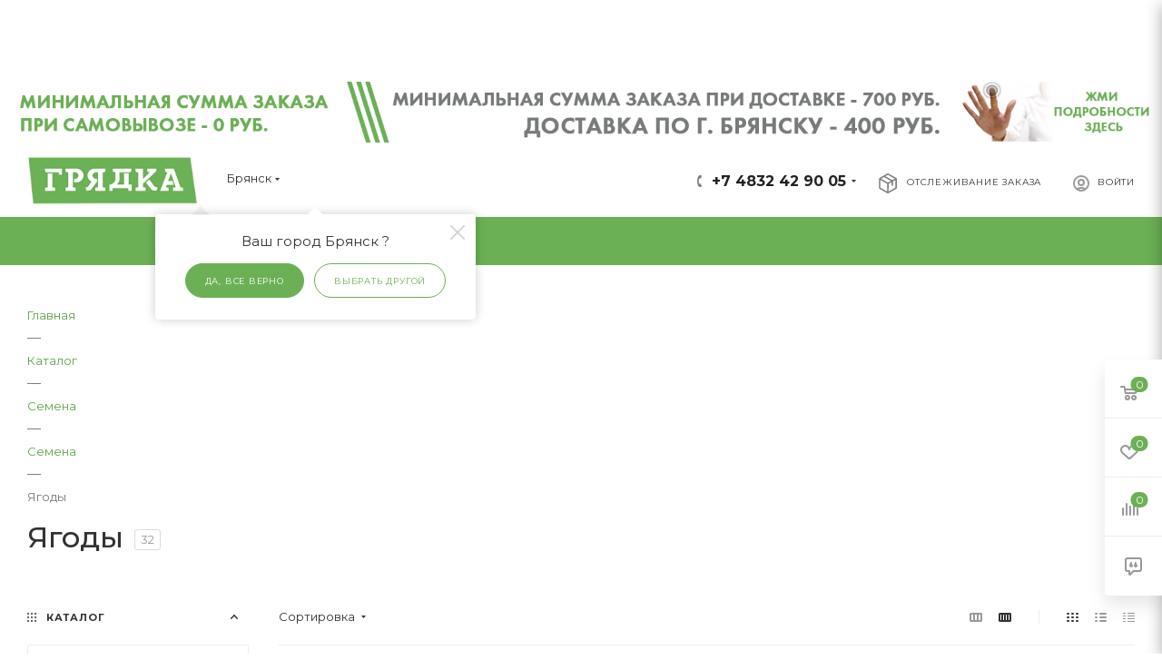

--- FILE ---
content_type: text/html; charset=UTF-8
request_url: https://gryadka.market/catalog/semena/semena_1/yagody/
body_size: 128033
content:
<!DOCTYPE html>
<html xmlns="http://www.w3.org/1999/xhtml" xml:lang="ru" lang="ru"  >
<head><link rel="next" href="https://gryadka.market/catalog/semena/semena_1/yagody/?PAGEN_1=2"  />
		<meta name="format-detection" content="telephone=no">
		<title>Ягоды (Семена) - купить в Брянске в интернет-магазине «Грядка»</title>
	<meta name="viewport" content="initial-scale=1.0, width=device-width" />
	<meta name="HandheldFriendly" content="true" />
	<meta name="yes" content="yes" />
	<meta name="apple-mobile-web-app-status-bar-style" content="black" />
	<meta name="SKYPE_TOOLBAR" content="SKYPE_TOOLBAR_PARSER_COMPATIBLE" />
	<meta http-equiv="Content-Type" content="text/html; charset=UTF-8" />
<meta name="keywords" content="интернет-магазин, заказать, купить" />
<meta name="description" content="В нашем магазине товаров для обустройства дома, дачных и садовых участков вы можете приобрести товар категории «Ягоды» с максимальной выгодой! И пусть каждый ваш шоппинг у нас проходит с удовольствием!" />
<script data-skip-moving="true">(function(w, d, n) {var cl = "bx-core";var ht = d.documentElement;var htc = ht ? ht.className : undefined;if (htc === undefined || htc.indexOf(cl) !== -1){return;}var ua = n.userAgent;if (/(iPad;)|(iPhone;)/i.test(ua)){cl += " bx-ios";}else if (/Windows/i.test(ua)){cl += ' bx-win';}else if (/Macintosh/i.test(ua)){cl += " bx-mac";}else if (/Linux/i.test(ua) && !/Android/i.test(ua)){cl += " bx-linux";}else if (/Android/i.test(ua)){cl += " bx-android";}cl += (/(ipad|iphone|android|mobile|touch)/i.test(ua) ? " bx-touch" : " bx-no-touch");cl += w.devicePixelRatio && w.devicePixelRatio >= 2? " bx-retina": " bx-no-retina";if (/AppleWebKit/.test(ua)){cl += " bx-chrome";}else if (/Opera/.test(ua)){cl += " bx-opera";}else if (/Firefox/.test(ua)){cl += " bx-firefox";}ht.className = htc ? htc + " " + cl : cl;})(window, document, navigator);</script>

<link href="/bitrix/js/ui/design-tokens/dist/ui.design-tokens.css?173934098426358"  rel="stylesheet" />
<link href="/bitrix/js/ui/fonts/opensans/ui.font.opensans.css?17393409842555"  rel="stylesheet" />
<link href="/bitrix/js/main/popup/dist/main.popup.bundle.css?175162040831694"  rel="stylesheet" />
<link href="/bitrix/js/arturgolubev.newyear/style.min.css?17660600504474"  rel="stylesheet" />
<link href="/local/templates/aspro_max/components/bitrix/catalog/main/style.css?173934741055023"  rel="stylesheet" />
<link href="/local/templates/aspro_max/components/bitrix/news.list/news-list/style.css?17393474109153"  rel="stylesheet" />
<link href="/local/templates/aspro_max/components/bitrix/menu/left_front_catalog/style.css?17393474101340"  rel="stylesheet" />
<link href="/local/components/aspro/smartseo.content.max/templates/.default/style.css?173934741080"  rel="stylesheet" />
<link href="/local/templates/aspro_max/components/bitrix/catalog.smart.filter/main_compact_ajax/style.css?17393474101182"  rel="stylesheet" />
<link href="/local/templates/aspro_max/components/bitrix/catalog.section/catalog_block/style.css?17393474102650"  rel="stylesheet" />
<link href="/local/templates/aspro_max/components/bitrix/iblock.vote/element_rating_front/style.css?1739347410130"  rel="stylesheet" />
<link href="/local/templates/aspro_max/vendor/css/bootstrap.css?1739347410114200"  data-template-style="true"  rel="stylesheet" />
<link href="/local/templates/aspro_max/css/jquery.fancybox.css?173934741017412"  data-template-style="true"  rel="stylesheet" />
<link href="/local/templates/aspro_max/vendor/css/carousel/owl/owl.carousel.css?17393474104744"  data-template-style="true"  rel="stylesheet" />
<link href="/local/templates/aspro_max/vendor/css/carousel/owl/owl.theme.default.css?17393474101380"  data-template-style="true"  rel="stylesheet" />
<link href="/local/templates/aspro_max/css/styles.css?1748352904174096"  data-template-style="true"  rel="stylesheet" />
<link href="/local/templates/aspro_max/css/blocks/blocks.css?173934741018997"  data-template-style="true"  rel="stylesheet" />
<link href="/local/templates/aspro_max/css/blocks/common.blocks/counter-state/counter-state.css?1739347410320"  data-template-style="true"  rel="stylesheet" />
<link href="/local/templates/aspro_max/css/banners.css?173934741013096"  data-template-style="true"  rel="stylesheet" />
<link href="/local/templates/aspro_max/css/menu.css?173934741070758"  data-template-style="true"  rel="stylesheet" />
<link href="/local/templates/aspro_max/css/catalog.css?173934741010414"  data-template-style="true"  rel="stylesheet" />
<link href="/local/templates/aspro_max/css/animation/animation_ext.css?17393474104934"  data-template-style="true"  rel="stylesheet" />
<link href="/local/templates/aspro_max/css/jquery.mCustomScrollbar.min.css?173934741042839"  data-template-style="true"  rel="stylesheet" />
<link href="/local/templates/aspro_max/vendor/css/ripple.css?1739347410854"  data-template-style="true"  rel="stylesheet" />
<link href="/local/templates/aspro_max/css/left_block_main_page.css?173934741021557"  data-template-style="true"  rel="stylesheet" />
<link href="/local/templates/aspro_max/css/stores.css?173934741010017"  data-template-style="true"  rel="stylesheet" />
<link href="/local/templates/aspro_max/css/yandex_map.css?17393474107688"  data-template-style="true"  rel="stylesheet" />
<link href="/local/templates/aspro_max/css/header_fixed.css?173934741011151"  data-template-style="true"  rel="stylesheet" />
<link href="/local/templates/aspro_max/ajax/ajax.css?1739347410326"  data-template-style="true"  rel="stylesheet" />
<link href="/local/templates/aspro_max/components/bitrix/search.title/corp/style.css?17393474101382"  data-template-style="true"  rel="stylesheet" />
<link href="/local/templates/aspro_max/components/bitrix/menu/top/style.css?1766502319482"  data-template-style="true"  rel="stylesheet" />
<link href="/local/templates/aspro_max/components/bitrix/breadcrumb/main/style.css?17393474101727"  data-template-style="true"  rel="stylesheet" />
<link href="/local/templates/aspro_max/css/footer.css?174075329528488"  data-template-style="true"  rel="stylesheet" />
<link href="/local/components/aspro/marketing.popup.max/templates/.default/style.css?17393474105588"  data-template-style="true"  rel="stylesheet" />
<link href="/local/templates/aspro_max/components/bitrix/menu/mobile_custom/style.css?17393474101578"  data-template-style="true"  rel="stylesheet" />
<link href="/local/templates/aspro_max/styles.css?173934741017276"  data-template-style="true"  rel="stylesheet" />
<link href="/local/templates/aspro_max/template_styles.css?1756719513437846"  data-template-style="true"  rel="stylesheet" />
<link href="/local/templates/aspro_max/css/header.css?173934741029583"  data-template-style="true"  rel="stylesheet" />
<link href="/local/templates/aspro_max/css/media.css?1739347410193958"  data-template-style="true"  rel="stylesheet" />
<link href="/local/templates/aspro_max/vendor/fonts/font-awesome/css/font-awesome.min.css?173934741031000"  data-template-style="true"  rel="stylesheet" />
<link href="/local/templates/aspro_max/css/print.css?173934741022344"  data-template-style="true"  rel="stylesheet" />
<link href="/local/templates/aspro_max/css/h1-medium.css?1739347410471"  data-template-style="true"  rel="stylesheet" />
<link href="/local/templates/aspro_max/css/round-elements.css?17393474101503"  data-template-style="true"  rel="stylesheet" />
<link href="/local/templates/aspro_max/themes/custom_s1/theme.css?175632266554367"  data-template-style="true"  rel="stylesheet" />
<link href="/local/templates/aspro_max/bg_color/light/bgcolors.css?173934741062"  data-template-style="true"  rel="stylesheet" />
<link href="/local/templates/aspro_max/css/widths/width-1.css?17393474106922"  data-template-style="true"  rel="stylesheet" />
<link href="/local/templates/aspro_max/css/fonts/font-10.css?17393474101097"  data-template-style="true"  rel="stylesheet" />
<link href="/local/templates/aspro_max/css/custom.css?1739347410389"  data-template-style="true"  rel="stylesheet" />


<script type="extension/settings" data-extension="currency.currency-core">{"region":"ru"}</script>


<link rel="preload" href="https://fonts.googleapis.com/css?family=Montserrat:300italic,400italic,500italic,700italic,400,300,500,700subset=latin,cyrillic-ext" as="font" crossorigin>
<link rel="stylesheet" href="https://fonts.googleapis.com/css?family=Montserrat:300italic,400italic,500italic,700italic,400,300,500,700subset=latin,cyrillic-ext">
					<script data-skip-moving="true" src="/bitrix/js/aspro.max/jquery-2.1.3.min.js"></script>
					<script data-skip-moving="true" src="/local/templates/aspro_max/js/speed.min.js?=1739347410"></script>
<link rel="shortcut icon" href="/favicon.svg" type="image/svg+xml" />
<link rel="apple-touch-icon" sizes="180x180" href="/include/apple-touch-icon.png" />
<meta property="ya:interaction" content="XML_FORM" />
<meta property="ya:interaction:url" content="https://gryadka.market/catalog/semena/semena_1/yagody/?mode=xml" />
<meta property="og:title" content="Ягоды (Семена) - купить в Брянске в интернет-магазине «Грядка»" />
<meta property="og:type" content="website" />
<meta property="og:image" content="https://gryadka.market:443/upload/CMax/3ae/gn3hu9q2whhz2lxc9o1uloyt0ap498zi/новый логотип Грядка.png" />
<link rel="image_src" href="https://gryadka.market:443/upload/CMax/3ae/gn3hu9q2whhz2lxc9o1uloyt0ap498zi/новый логотип Грядка.png"  />
<meta property="og:url" content="https://gryadka.market:443/catalog/semena/semena_1/yagody/" />
<meta property="og:description" content="В нашем магазине товаров для обустройства дома, дачных и садовых участков вы можете приобрести товар категории «Ягоды» с максимальной выгодой! И пусть каждый ваш шоппинг у нас проходит с удовольствием!" />
<link rel="stylesheet" href="https://cdnjs.cloudflare.com/ajax/libs/font-awesome/6.3.0/css/all.min.css" integrity="sha512-SzlrxWUlpfuzQ+pcUCosxcglQRNAq/DZjVsC0lE40xsADsfeQoEypE+enwcOiGjk/bSuGGKHEyjSoQ1zVisanQ==" crossorigin="anonymous" referrerpolicy="no-referrer" />
			    <link rel="icon" href="/favicon.ico" type="image/x-icon" />
	<meta name="yandex-verification" content="6d96bcb694eba8cf" />
	<meta name="google-site-verification" content="yZxZHyN9MqhSeE30Ytn8fYfBIv9gtt1p4M_BPZSdsx8" />
	<meta name="google-site-verification" content="yZxZHyN9MqhSeE30Ytn8fYfBIv9gtt1p4M_BPZSdsx8" />
</head>
<body class=" site_s1  fill_bg_n catalog-delayed-btn-Y" id="main" data-site="/"><div class="b-page_newyear"><div class="b-page__content"><i class="b-head-decor"><i class="b-head-decor__inner b-head-decor__inner_n1"> <div class="b-ball b-ball_n1 b-ball_bounce" data-note="0"><div class="b-ball__right"></div><div class="b-ball__i"></div></div><div class="b-ball b-ball_n2 b-ball_bounce" data-note="1"><div class="b-ball__right"></div><div class="b-ball__i"></div></div><div class="b-ball b-ball_n3 b-ball_bounce" data-note="2"><div class="b-ball__right"></div><div class="b-ball__i"></div></div><div class="b-ball b-ball_n4 b-ball_bounce" data-note="3"><div class="b-ball__right"></div><div class="b-ball__i"></div></div><div class="b-ball b-ball_n5 b-ball_bounce" data-note="4"><div class="b-ball__right"></div><div class="b-ball__i"></div></div><div class="b-ball b-ball_n6 b-ball_bounce" data-note="5"><div class="b-ball__right"></div><div class="b-ball__i"></div></div><div class="b-ball b-ball_n7 b-ball_bounce" data-note="6"><div class="b-ball__right"></div><div class="b-ball__i"></div></div><div class="b-ball b-ball_n8 b-ball_bounce" data-note="7"><div class="b-ball__right"></div><div class="b-ball__i"></div></div><div class="b-ball b-ball_n9 b-ball_bounce" data-note="8"><div class="b-ball__right"></div><div class="b-ball__i"></div></div><div class="b-ball b-ball_i1"><div class="b-ball__right"></div><div class="b-ball__i"></div></div><div class="b-ball b-ball_i2"><div class="b-ball__right"></div><div class="b-ball__i"></div></div><div class="b-ball b-ball_i3"><div class="b-ball__right"></div><div class="b-ball__i"></div></div><div class="b-ball b-ball_i4"><div class="b-ball__right"></div><div class="b-ball__i"></div></div><div class="b-ball b-ball_i5"><div class="b-ball__right"></div><div class="b-ball__i"></div></div><div class="b-ball b-ball_i6"><div class="b-ball__right"></div><div class="b-ball__i"></div></div></i><i class="b-head-decor__inner b-head-decor__inner_n2"> <div class="b-ball b-ball_n1 b-ball_bounce" data-note="9"><div class="b-ball__right"></div><div class="b-ball__i"></div></div><div class="b-ball b-ball_n2 b-ball_bounce" data-note="10"><div class="b-ball__right"></div><div class="b-ball__i"></div></div><div class="b-ball b-ball_n3 b-ball_bounce" data-note="11"><div class="b-ball__right"></div><div class="b-ball__i"></div></div><div class="b-ball b-ball_n4 b-ball_bounce" data-note="12"><div class="b-ball__right"></div><div class="b-ball__i"></div></div><div class="b-ball b-ball_n5 b-ball_bounce" data-note="13"><div class="b-ball__right"></div><div class="b-ball__i"></div></div><div class="b-ball b-ball_n6 b-ball_bounce" data-note="14"><div class="b-ball__right"></div><div class="b-ball__i"></div></div><div class="b-ball b-ball_n7 b-ball_bounce" data-note="15"><div class="b-ball__right"></div><div class="b-ball__i"></div></div><div class="b-ball b-ball_n8 b-ball_bounce" data-note="16"><div class="b-ball__right"></div><div class="b-ball__i"></div></div><div class="b-ball b-ball_n9 b-ball_bounce" data-note="17"><div class="b-ball__right"></div><div class="b-ball__i"></div></div><div class="b-ball b-ball_i1"><div class="b-ball__right"></div><div class="b-ball__i"></div></div><div class="b-ball b-ball_i2"><div class="b-ball__right"></div><div class="b-ball__i"></div></div><div class="b-ball b-ball_i3"><div class="b-ball__right"></div><div class="b-ball__i"></div></div><div class="b-ball b-ball_i4"><div class="b-ball__right"></div><div class="b-ball__i"></div></div><div class="b-ball b-ball_i5"><div class="b-ball__right"></div><div class="b-ball__i"></div></div><div class="b-ball b-ball_i6"><div class="b-ball__right"></div><div class="b-ball__i"></div></div></i><i class="b-head-decor__inner b-head-decor__inner_n3"> <div class="b-ball b-ball_n1 b-ball_bounce" data-note="18"><div class="b-ball__right"></div><div class="b-ball__i"></div></div><div class="b-ball b-ball_n2 b-ball_bounce" data-note="19"><div class="b-ball__right"></div><div class="b-ball__i"></div></div><div class="b-ball b-ball_n3 b-ball_bounce" data-note="20"><div class="b-ball__right"></div><div class="b-ball__i"></div></div><div class="b-ball b-ball_n4 b-ball_bounce" data-note="21"><div class="b-ball__right"></div><div class="b-ball__i"></div></div><div class="b-ball b-ball_n5 b-ball_bounce" data-note="22"><div class="b-ball__right"></div><div class="b-ball__i"></div></div><div class="b-ball b-ball_n6 b-ball_bounce" data-note="23"><div class="b-ball__right"></div><div class="b-ball__i"></div></div><div class="b-ball b-ball_n7 b-ball_bounce" data-note="24"><div class="b-ball__right"></div><div class="b-ball__i"></div></div><div class="b-ball b-ball_n8 b-ball_bounce" data-note="25"><div class="b-ball__right"></div><div class="b-ball__i"></div></div><div class="b-ball b-ball_n9 b-ball_bounce" data-note="26"><div class="b-ball__right"></div><div class="b-ball__i"></div></div><div class="b-ball b-ball_i1"><div class="b-ball__right"></div><div class="b-ball__i"></div></div><div class="b-ball b-ball_i2"><div class="b-ball__right"></div><div class="b-ball__i"></div></div><div class="b-ball b-ball_i3"><div class="b-ball__right"></div><div class="b-ball__i"></div></div><div class="b-ball b-ball_i4"><div class="b-ball__right"></div><div class="b-ball__i"></div></div><div class="b-ball b-ball_i5"><div class="b-ball__right"></div><div class="b-ball__i"></div></div><div class="b-ball b-ball_i6"><div class="b-ball__right"></div><div class="b-ball__i"></div></div></i><i class="b-head-decor__inner b-head-decor__inner_n4"> <div class="b-ball b-ball_n1 b-ball_bounce" data-note="27"><div class="b-ball__right"></div><div class="b-ball__i"></div></div><div class="b-ball b-ball_n2 b-ball_bounce" data-note="28"><div class="b-ball__right"></div><div class="b-ball__i"></div></div><div class="b-ball b-ball_n3 b-ball_bounce" data-note="29"><div class="b-ball__right"></div><div class="b-ball__i"></div></div><div class="b-ball b-ball_n4 b-ball_bounce" data-note="30"><div class="b-ball__right"></div><div class="b-ball__i"></div></div><div class="b-ball b-ball_n5 b-ball_bounce" data-note="31"><div class="b-ball__right"></div><div class="b-ball__i"></div></div><div class="b-ball b-ball_n6 b-ball_bounce" data-note="32"><div class="b-ball__right"></div><div class="b-ball__i"></div></div><div class="b-ball b-ball_n7 b-ball_bounce" data-note="33"><div class="b-ball__right"></div><div class="b-ball__i"></div></div><div class="b-ball b-ball_n8 b-ball_bounce" data-note="34"><div class="b-ball__right"></div><div class="b-ball__i"></div></div><div class="b-ball b-ball_n9 b-ball_bounce" data-note="35"><div class="b-ball__right"></div><div class="b-ball__i"></div></div><div class="b-ball b-ball_i1"><div class="b-ball__right"></div><div class="b-ball__i"></div></div><div class="b-ball b-ball_i2"><div class="b-ball__right"></div><div class="b-ball__i"></div></div><div class="b-ball b-ball_i3"><div class="b-ball__right"></div><div class="b-ball__i"></div></div><div class="b-ball b-ball_i4"><div class="b-ball__right"></div><div class="b-ball__i"></div></div><div class="b-ball b-ball_i5"><div class="b-ball__right"></div><div class="b-ball__i"></div></div><div class="b-ball b-ball_i6"><div class="b-ball__right"></div><div class="b-ball__i"></div></div></i><i class="b-head-decor__inner b-head-decor__inner_n5"> <div class="b-ball b-ball_n1 b-ball_bounce" data-note="0"><div class="b-ball__right"></div><div class="b-ball__i"></div></div><div class="b-ball b-ball_n2 b-ball_bounce" data-note="1"><div class="b-ball__right"></div><div class="b-ball__i"></div></div><div class="b-ball b-ball_n3 b-ball_bounce" data-note="2"><div class="b-ball__right"></div><div class="b-ball__i"></div></div><div class="b-ball b-ball_n4 b-ball_bounce" data-note="3"><div class="b-ball__right"></div><div class="b-ball__i"></div></div><div class="b-ball b-ball_n5 b-ball_bounce" data-note="4"><div class="b-ball__right"></div><div class="b-ball__i"></div></div><div class="b-ball b-ball_n6 b-ball_bounce" data-note="5"><div class="b-ball__right"></div><div class="b-ball__i"></div></div><div class="b-ball b-ball_n7 b-ball_bounce" data-note="6"><div class="b-ball__right"></div><div class="b-ball__i"></div></div><div class="b-ball b-ball_n8 b-ball_bounce" data-note="7"><div class="b-ball__right"></div><div class="b-ball__i"></div></div><div class="b-ball b-ball_n9 b-ball_bounce" data-note="8"><div class="b-ball__right"></div><div class="b-ball__i"></div></div><div class="b-ball b-ball_i1"><div class="b-ball__right"></div><div class="b-ball__i"></div></div><div class="b-ball b-ball_i2"><div class="b-ball__right"></div><div class="b-ball__i"></div></div><div class="b-ball b-ball_i3"><div class="b-ball__right"></div><div class="b-ball__i"></div></div><div class="b-ball b-ball_i4"><div class="b-ball__right"></div><div class="b-ball__i"></div></div><div class="b-ball b-ball_i5"><div class="b-ball__right"></div><div class="b-ball__i"></div></div><div class="b-ball b-ball_i6"><div class="b-ball__right"></div><div class="b-ball__i"></div></div></i><i class="b-head-decor__inner b-head-decor__inner_n6"> <div class="b-ball b-ball_n1 b-ball_bounce" data-note="9"><div class="b-ball__right"></div><div class="b-ball__i"></div></div><div class="b-ball b-ball_n2 b-ball_bounce" data-note="10"><div class="b-ball__right"></div><div class="b-ball__i"></div></div><div class="b-ball b-ball_n3 b-ball_bounce" data-note="11"><div class="b-ball__right"></div><div class="b-ball__i"></div></div><div class="b-ball b-ball_n4 b-ball_bounce" data-note="12"><div class="b-ball__right"></div><div class="b-ball__i"></div></div><div class="b-ball b-ball_n5 b-ball_bounce" data-note="13"><div class="b-ball__right"></div><div class="b-ball__i"></div></div><div class="b-ball b-ball_n6 b-ball_bounce" data-note="14"><div class="b-ball__right"></div><div class="b-ball__i"></div></div><div class="b-ball b-ball_n7 b-ball_bounce" data-note="15"><div class="b-ball__right"></div><div class="b-ball__i"></div></div><div class="b-ball b-ball_n8 b-ball_bounce" data-note="16"><div class="b-ball__right"></div><div class="b-ball__i"></div></div><div class="b-ball b-ball_n9 b-ball_bounce" data-note="17"><div class="b-ball__right"></div><div class="b-ball__i"></div></div><div class="b-ball b-ball_i1"><div class="b-ball__right"></div><div class="b-ball__i"></div></div><div class="b-ball b-ball_i2"><div class="b-ball__right"></div><div class="b-ball__i"></div></div><div class="b-ball b-ball_i3"><div class="b-ball__right"></div><div class="b-ball__i"></div></div><div class="b-ball b-ball_i4"><div class="b-ball__right"></div><div class="b-ball__i"></div></div><div class="b-ball b-ball_i5"><div class="b-ball__right"></div><div class="b-ball__i"></div></div><div class="b-ball b-ball_i6"><div class="b-ball__right"></div><div class="b-ball__i"></div></div></i><i class="b-head-decor__inner b-head-decor__inner_n7"> <div class="b-ball b-ball_n1 b-ball_bounce" data-note="18"><div class="b-ball__right"></div><div class="b-ball__i"></div></div><div class="b-ball b-ball_n2 b-ball_bounce" data-note="19"><div class="b-ball__right"></div><div class="b-ball__i"></div></div><div class="b-ball b-ball_n3 b-ball_bounce" data-note="20"><div class="b-ball__right"></div><div class="b-ball__i"></div></div><div class="b-ball b-ball_n4 b-ball_bounce" data-note="21"><div class="b-ball__right"></div><div class="b-ball__i"></div></div><div class="b-ball b-ball_n5 b-ball_bounce" data-note="22"><div class="b-ball__right"></div><div class="b-ball__i"></div></div><div class="b-ball b-ball_n6 b-ball_bounce" data-note="23"><div class="b-ball__right"></div><div class="b-ball__i"></div></div><div class="b-ball b-ball_n7 b-ball_bounce" data-note="24"><div class="b-ball__right"></div><div class="b-ball__i"></div></div><div class="b-ball b-ball_n8 b-ball_bounce" data-note="25"><div class="b-ball__right"></div><div class="b-ball__i"></div></div><div class="b-ball b-ball_n9 b-ball_bounce" data-note="26"><div class="b-ball__right"></div><div class="b-ball__i"></div></div><div class="b-ball b-ball_i1"><div class="b-ball__right"></div><div class="b-ball__i"></div></div><div class="b-ball b-ball_i2"><div class="b-ball__right"></div><div class="b-ball__i"></div></div><div class="b-ball b-ball_i3"><div class="b-ball__right"></div><div class="b-ball__i"></div></div><div class="b-ball b-ball_i4"><div class="b-ball__right"></div><div class="b-ball__i"></div></div><div class="b-ball b-ball_i5"><div class="b-ball__right"></div><div class="b-ball__i"></div></div><div class="b-ball b-ball_i6"><div class="b-ball__right"></div><div class="b-ball__i"></div></div></i></i></div></div><style>@media (min-width: 767px){body{padding-top: 90px !important;}}@media (max-width: 767px){body{padding-top: 90px !important;}}</style>
	
	<div id="panel"></div>
	
		        <!--'start_frame_cache_basketitems-component-block'-->                                	<div id="ajax_basket"></div>
                <!--'end_frame_cache_basketitems-component-block'-->                        <div class="cd-modal-bg"></div>
        <script data-skip-moving="true">
            var solutionName = 'arMaxOptions';
        </script>
        <script src="/local/templates/aspro_max/js/setTheme.php?site_id=s1&site_dir=/" data-skip-moving="true"></script>
        		<div class="wrapper1  header_bgcolored long_header colored_header with_left_block  catalog_page basket_fly fly2 basket_fill_WHITE side_LEFT block_side_NORMAL catalog_icons_Y banner_auto with_fast_view mheader-v4 header-v4 header-font-lower_N regions_Y title_position_LEFT fill_ footer-v7 front-vindex1 mfixed_Y mfixed_view_always title-v1 lazy_Y with_phones compact-catalog dark-hover-overlay normal-catalog-img landing-normal big-banners-mobile-slider bottom-icons-panel-N compact-breadcrumbs-Y catalog-delayed-btn-Y  ">

<div class="mega_fixed_menu">
	<div class="maxwidth-theme">
		<svg class="svg svg-close" width="14" height="14" viewBox="0 0 14 14">
		  <path data-name="Rounded Rectangle 568 copy 16" d="M1009.4,953l5.32,5.315a0.987,0.987,0,0,1,0,1.4,1,1,0,0,1-1.41,0L1008,954.4l-5.32,5.315a0.991,0.991,0,0,1-1.4-1.4L1006.6,953l-5.32-5.315a0.991,0.991,0,0,1,1.4-1.4l5.32,5.315,5.31-5.315a1,1,0,0,1,1.41,0,0.987,0.987,0,0,1,0,1.4Z" transform="translate(-1001 -946)"></path>
		</svg>
		<i class="svg svg-close mask arrow"></i>
		<div class="row">
			<div class="col-md-9">
				<div class="left_menu_block">
					<div class="logo_block flexbox flexbox--row align-items-normal">
						<div class="logo">
							<a href="/"><img src="/upload/CMax/3ae/gn3hu9q2whhz2lxc9o1uloyt0ap498zi/новый логотип Грядка.png" alt="Интернет-магазин" title="Интернет-магазин" data-src="" /></a>						</div>
						<div class="top-description addr">
							Интернет-магазин 
представительского класса						</div>
					</div>
					<div class="search_block">
						<div class="search_wrap">
							<div class="search-block">
												<div class="search-wrapper">
				<div id="title-search_mega_menu">
					<form action="/catalog/" class="search">
						<div class="search-input-div">
							<input class="search-input" id="title-search-input_mega_menu" type="text" name="q" value="" placeholder="Поиск" size="20" maxlength="50" autocomplete="off" />
						</div>
						<div class="search-button-div">
							<button class="btn btn-search" type="submit" name="s" value="Найти"><i class="svg inline  svg-inline-search2" aria-hidden="true" ><svg class="" width="17" height="17" viewBox="0 0 17 17" aria-hidden="true"><path class="cls-1" d="M16.709,16.719a1,1,0,0,1-1.412,0l-3.256-3.287A7.475,7.475,0,1,1,15,7.5a7.433,7.433,0,0,1-1.549,4.518l3.258,3.289A1,1,0,0,1,16.709,16.719ZM7.5,2A5.5,5.5,0,1,0,13,7.5,5.5,5.5,0,0,0,7.5,2Z"></path></svg></i></button>
							<span class="close-block inline-search-hide"><span class="svg svg-close close-icons"></span></span>
						</div>
					</form>
				</div>
			</div>
								</div>
						</div>
					</div>
										<!-- noindex -->

	<div class="burger_menu_wrapper">
		
			<div class="top_link_wrapper">
				<div class="menu-item dropdown catalog wide_menu   active">
					<div class="wrap">
						<a class="dropdown-toggle" href="/catalog/">
							<div class="link-title color-theme-hover">
																	<i class="svg inline  svg-inline-icon_catalog" aria-hidden="true" ><svg xmlns="http://www.w3.org/2000/svg" width="10" height="10" viewBox="0 0 10 10"><path  data-name="Rounded Rectangle 969 copy 7" class="cls-1" d="M644,76a1,1,0,1,1-1,1A1,1,0,0,1,644,76Zm4,0a1,1,0,1,1-1,1A1,1,0,0,1,648,76Zm4,0a1,1,0,1,1-1,1A1,1,0,0,1,652,76Zm-8,4a1,1,0,1,1-1,1A1,1,0,0,1,644,80Zm4,0a1,1,0,1,1-1,1A1,1,0,0,1,648,80Zm4,0a1,1,0,1,1-1,1A1,1,0,0,1,652,80Zm-8,4a1,1,0,1,1-1,1A1,1,0,0,1,644,84Zm4,0a1,1,0,1,1-1,1A1,1,0,0,1,648,84Zm4,0a1,1,0,1,1-1,1A1,1,0,0,1,652,84Z" transform="translate(-643 -76)"/></svg></i>																Каталог							</div>
						</a>
													<span class="tail"></span>
							<div class="burger-dropdown-menu row">
								<div class="menu-wrapper" >
									
																														<div class="col-md-4 dropdown-submenu  has_img">
																						<a href="/catalog/zhivotnye_i_ptitsy/" class="color-theme-hover" title="  НАЙДИ СЕБЕ ДРУГА">
												<span class="name option-font-bold">  НАЙДИ СЕБЕ ДРУГА</span>
											</a>
																								<div class="burger-dropdown-menu toggle_menu">
																																									<div class="menu-item   ">
															<a href="/catalog/zhivotnye_i_ptitsy/gryzuny_1/" title="грызуны">
																<span class="name color-theme-hover">грызуны</span>
															</a>
																													</div>
																																									<div class="menu-item   ">
															<a href="/catalog/zhivotnye_i_ptitsy/ptitsy_1/" title="птицы">
																<span class="name color-theme-hover">птицы</span>
															</a>
																													</div>
																																									<div class="menu-item  dropdown-submenu ">
															<a href="/catalog/zhivotnye_i_ptitsy/akvariumnye_rybki_i_rasteniya/" title="рыбки и растения аквариумные">
																<span class="name color-theme-hover">рыбки и растения аквариумные</span>
															</a>
																															<div class="burger-dropdown-menu with_padding">
																																			<div class="menu-item ">
																			<a href="/catalog/zhivotnye_i_ptitsy/akvariumnye_rybki_i_rasteniya/tsikhlidy/" title="цихлиды">
																				<span class="name color-theme-hover">цихлиды</span>
																			</a>
																		</div>
																																			<div class="menu-item ">
																			<a href="/catalog/zhivotnye_i_ptitsy/akvariumnye_rybki_i_rasteniya/akv_rasteniya/" title="аквариумные растения">
																				<span class="name color-theme-hover">аквариумные растения</span>
																			</a>
																		</div>
																																	</div>
																													</div>
																									</div>
																					</div>
									
																														<div class="col-md-4 dropdown-submenu  has_img">
																						<a href="/catalog/novyy_god_/" class="color-theme-hover" title=" Новый Год ">
												<span class="name option-font-bold"> Новый Год </span>
											</a>
																								<div class="burger-dropdown-menu toggle_menu">
																																									<div class="menu-item   ">
															<a href="/catalog/novyy_god_/igrushki_nabivnye/" title="Игрушки набивные">
																<span class="name color-theme-hover">Игрушки набивные</span>
															</a>
																													</div>
																																									<div class="menu-item   ">
															<a href="/catalog/novyy_god_/venki_vetki_girlyandy_khvoynye/" title="Венки, ветки, гирлянды хвойные">
																<span class="name color-theme-hover">Венки, ветки, гирлянды хвойные</span>
															</a>
																													</div>
																																									<div class="menu-item   ">
															<a href="/catalog/novyy_god_/igrushki_vatnye/" title="Игрушки ватные">
																<span class="name color-theme-hover">Игрушки ватные</span>
															</a>
																													</div>
																																									<div class="menu-item   ">
															<a href="/catalog/novyy_god_/eli_iskusstvennye/" title="Ели искусственные">
																<span class="name color-theme-hover">Ели искусственные</span>
															</a>
																													</div>
																																									<div class="menu-item   ">
															<a href="/catalog/novyy_god_/elochnye_ukrasheniya/" title="Елочные украшения">
																<span class="name color-theme-hover">Елочные украшения</span>
															</a>
																													</div>
																																									<div class="menu-item   ">
															<a href="/catalog/novyy_god_/podstavki_elochnye/" title="Подставки елочные">
																<span class="name color-theme-hover">Подставки елочные</span>
															</a>
																													</div>
																																									<div class="menu-item   ">
															<a href="/catalog/novyy_god_/simvol_goda/" title="Символ года">
																<span class="name color-theme-hover">Символ года</span>
															</a>
																													</div>
																																									<div class="menu-item   ">
															<a href="/catalog/novyy_god_/figury_novogodnie_/" title="Фигуры новогодние ">
																<span class="name color-theme-hover">Фигуры новогодние </span>
															</a>
																													</div>
																																									<div class="menu-item   ">
															<a href="/catalog/novyy_god_/elektrogirlyandy_svetovoy_dekor/" title="Электрогирлянды, световой декор">
																<span class="name color-theme-hover">Электрогирлянды, световой декор</span>
															</a>
																													</div>
																																									<div class="menu-item   ">
															<a href="/catalog/novyy_god_/nakleyki_novogodnie/" title="Наклейки новогодние">
																<span class="name color-theme-hover">Наклейки новогодние</span>
															</a>
																													</div>
																									</div>
																					</div>
									
																														<div class="col-md-4 dropdown-submenu active has_img">
																						<a href="/catalog/semena/" class="color-theme-hover" title=" Семена">
												<span class="name option-font-bold"> Семена</span>
											</a>
																								<div class="burger-dropdown-menu toggle_menu">
																																									<div class="menu-item  dropdown-submenu ">
															<a href="/catalog/semena/gazony/" title="Газоны">
																<span class="name color-theme-hover">Газоны</span>
															</a>
																															<div class="burger-dropdown-menu with_padding">
																																			<div class="menu-item ">
																			<a href="/catalog/semena/gazony/morozoustoychivye/" title="Морозоустойчивые">
																				<span class="name color-theme-hover">Морозоустойчивые</span>
																			</a>
																		</div>
																																			<div class="menu-item ">
																			<a href="/catalog/semena/gazony/tsvetochnye/" title="Цветочные">
																				<span class="name color-theme-hover">Цветочные</span>
																			</a>
																		</div>
																																			<div class="menu-item ">
																			<a href="/catalog/semena/gazony/bystrorastushchie/" title="Быстрорастущие">
																				<span class="name color-theme-hover">Быстрорастущие</span>
																			</a>
																		</div>
																																			<div class="menu-item ">
																			<a href="/catalog/semena/gazony/zasukhoustoychivye/" title="Засухоустойчивые">
																				<span class="name color-theme-hover">Засухоустойчивые</span>
																			</a>
																		</div>
																																			<div class="menu-item ">
																			<a href="/catalog/semena/gazony/melkaya_fasovka/" title="Мелкая фасовка">
																				<span class="name color-theme-hover">Мелкая фасовка</span>
																			</a>
																		</div>
																																			<div class="menu-item ">
																			<a href="/catalog/semena/gazony/nizkoroslye/" title="Низкорослые">
																				<span class="name color-theme-hover">Низкорослые</span>
																			</a>
																		</div>
																																			<div class="menu-item ">
																			<a href="/catalog/semena/gazony/parternye/" title="Партерные">
																				<span class="name color-theme-hover">Партерные</span>
																			</a>
																		</div>
																																			<div class="menu-item ">
																			<a href="/catalog/semena/gazony/remont_gazona/" title="Ремонт газона">
																				<span class="name color-theme-hover">Ремонт газона</span>
																			</a>
																		</div>
																																			<div class="menu-item ">
																			<a href="/catalog/semena/gazony/s_belym_kleverom/" title="С белым клевером">
																				<span class="name color-theme-hover">С белым клевером</span>
																			</a>
																		</div>
																																			<div class="menu-item ">
																			<a href="/catalog/semena/gazony/sportivnye/" title="Спортивные">
																				<span class="name color-theme-hover">Спортивные</span>
																			</a>
																		</div>
																																			<div class="menu-item ">
																			<a href="/catalog/semena/gazony/tenevye/" title="Теневые">
																				<span class="name color-theme-hover">Теневые</span>
																			</a>
																		</div>
																																			<div class="menu-item ">
																			<a href="/catalog/semena/gazony/universalnye_1/" title="Универсальные">
																				<span class="name color-theme-hover">Универсальные</span>
																			</a>
																		</div>
																																	</div>
																													</div>
																																									<div class="menu-item  dropdown-submenu active">
															<a href="/catalog/semena/semena_1/" title="Семена">
																<span class="name color-theme-hover">Семена</span>
															</a>
																															<div class="burger-dropdown-menu with_padding">
																																			<div class="menu-item ">
																			<a href="/catalog/semena/semena_1/mitselii_gribov/" title="Мицелии грибов">
																				<span class="name color-theme-hover">Мицелии грибов</span>
																			</a>
																		</div>
																																			<div class="menu-item ">
																			<a href="/catalog/semena/semena_1/ovoshchi/" title="Овощи">
																				<span class="name color-theme-hover">Овощи</span>
																			</a>
																		</div>
																																			<div class="menu-item ">
																			<a href="/catalog/semena/semena_1/travy_i_lekarstvennye_rasteniya/" title="Травы и лекарственные растения">
																				<span class="name color-theme-hover">Травы и лекарственные растения</span>
																			</a>
																		</div>
																																			<div class="menu-item ">
																			<a href="/catalog/semena/semena_1/tsvety/" title="Цветы">
																				<span class="name color-theme-hover">Цветы</span>
																			</a>
																		</div>
																																			<div class="menu-item ">
																			<a href="/catalog/semena/semena_1/ekzotika/" title="Экзотика">
																				<span class="name color-theme-hover">Экзотика</span>
																			</a>
																		</div>
																																			<div class="menu-item ">
																			<a href="/catalog/semena/semena_1/ekonom_pakety/" title="Эконом пакеты">
																				<span class="name color-theme-hover">Эконом пакеты</span>
																			</a>
																		</div>
																																			<div class="menu-item active">
																			<a href="/catalog/semena/semena_1/yagody/" title="Ягоды">
																				<span class="name color-theme-hover">Ягоды</span>
																			</a>
																		</div>
																																	</div>
																													</div>
																																									<div class="menu-item  dropdown-submenu ">
															<a href="/catalog/semena/sideraty/" title="Сидераты">
																<span class="name color-theme-hover">Сидераты</span>
															</a>
																															<div class="burger-dropdown-menu with_padding">
																																			<div class="menu-item ">
																			<a href="/catalog/semena/sideraty/bolshaya_fasovka/" title="Большая фасовка">
																				<span class="name color-theme-hover">Большая фасовка</span>
																			</a>
																		</div>
																																			<div class="menu-item ">
																			<a href="/catalog/semena/sideraty/melkaya_fasovka_1/" title="Мелкая фасовка">
																				<span class="name color-theme-hover">Мелкая фасовка</span>
																			</a>
																		</div>
																																	</div>
																													</div>
																									</div>
																					</div>
									
																														<div class="col-md-4 dropdown-submenu  has_img">
																						<a href="/catalog/posadochnyy_material/" class="color-theme-hover" title=" Посадочный материал">
												<span class="name option-font-bold"> Посадочный материал</span>
											</a>
																								<div class="burger-dropdown-menu toggle_menu">
																																									<div class="menu-item  dropdown-submenu ">
															<a href="/catalog/posadochnyy_material/luk_sevok_chesnok/" title="Лук-севок, чеснок">
																<span class="name color-theme-hover">Лук-севок, чеснок</span>
															</a>
																															<div class="burger-dropdown-menu with_padding">
																																			<div class="menu-item ">
																			<a href="/catalog/posadochnyy_material/luk_sevok_chesnok/luk_sevok_gollandiya/" title="Лук-севок Голландия">
																				<span class="name color-theme-hover">Лук-севок Голландия</span>
																			</a>
																		</div>
																																			<div class="menu-item ">
																			<a href="/catalog/posadochnyy_material/luk_sevok_chesnok/luk_sevok_rossiya_/" title="Лук-севок Россия ">
																				<span class="name color-theme-hover">Лук-севок Россия </span>
																			</a>
																		</div>
																																	</div>
																													</div>
																																									<div class="menu-item  dropdown-submenu ">
															<a href="/catalog/posadochnyy_material/komnatnye_rasteniya/" title="Комнатные растения">
																<span class="name color-theme-hover">Комнатные растения</span>
															</a>
																															<div class="burger-dropdown-menu with_padding">
																																			<div class="menu-item ">
																			<a href="/catalog/posadochnyy_material/komnatnye_rasteniya/komnatnye_dekorativnye/" title="Декоративно-лиственные комнатные растения">
																				<span class="name color-theme-hover">Декоративно-лиственные комнатные растения</span>
																			</a>
																		</div>
																																			<div class="menu-item ">
																			<a href="/catalog/posadochnyy_material/komnatnye_rasteniya/komnatnye_tsvetushchie/" title="Цветущие комнатные растения">
																				<span class="name color-theme-hover">Цветущие комнатные растения</span>
																			</a>
																		</div>
																																			<div class="menu-item ">
																			<a href="/catalog/posadochnyy_material/komnatnye_rasteniya/pryanye_i_lekarstvennye_travy/" title="Пряные и лекарственные травы">
																				<span class="name color-theme-hover">Пряные и лекарственные травы</span>
																			</a>
																		</div>
																																			<div class="menu-item ">
																			<a href="/catalog/posadochnyy_material/komnatnye_rasteniya/kaktus/" title="Кактусы и суккуленты">
																				<span class="name color-theme-hover">Кактусы и суккуленты</span>
																			</a>
																		</div>
																																	</div>
																													</div>
																																									<div class="menu-item  dropdown-submenu ">
															<a href="/catalog/posadochnyy_material/lukovichnye_i_mnogoletniki_osen_2022g/" title="Луковичные и многолетники">
																<span class="name color-theme-hover">Луковичные и многолетники</span>
															</a>
																															<div class="burger-dropdown-menu with_padding">
																																			<div class="menu-item ">
																			<a href="/catalog/posadochnyy_material/lukovichnye_i_mnogoletniki_osen_2022g/astilba/" title="Астильба">
																				<span class="name color-theme-hover">Астильба</span>
																			</a>
																		</div>
																																			<div class="menu-item ">
																			<a href="/catalog/posadochnyy_material/lukovichnye_i_mnogoletniki_osen_2022g/iris/" title="Ирис">
																				<span class="name color-theme-hover">Ирис</span>
																			</a>
																		</div>
																																			<div class="menu-item ">
																			<a href="/catalog/posadochnyy_material/lukovichnye_i_mnogoletniki_osen_2022g/buzulnik_1/" title="Бузульник">
																				<span class="name color-theme-hover">Бузульник</span>
																			</a>
																		</div>
																																			<div class="menu-item ">
																			<a href="/catalog/posadochnyy_material/lukovichnye_i_mnogoletniki_osen_2022g/amarillis_gippeastrum/" title="Амариллис (гиппеаструм)">
																				<span class="name color-theme-hover">Амариллис (гиппеаструм)</span>
																			</a>
																		</div>
																																			<div class="menu-item ">
																			<a href="/catalog/posadochnyy_material/lukovichnye_i_mnogoletniki_osen_2022g/prochie_lukovichnye_i_mnogoletniki/" title="Прочие луковичные и многолетники">
																				<span class="name color-theme-hover">Прочие луковичные и многолетники</span>
																			</a>
																		</div>
																																	</div>
																													</div>
																									</div>
																					</div>
									
																														<div class="col-md-4 dropdown-submenu  has_img">
																						<a href="/catalog/tovary_dlya_sada_i_ogoroda/" class="color-theme-hover" title=" Товары для сада и огорода">
												<span class="name option-font-bold"> Товары для сада и огорода</span>
											</a>
																								<div class="burger-dropdown-menu toggle_menu">
																																									<div class="menu-item  dropdown-submenu ">
															<a href="/catalog/tovary_dlya_sada_i_ogoroda/udobreniya/" title=" Удобрения">
																<span class="name color-theme-hover"> Удобрения</span>
															</a>
																															<div class="burger-dropdown-menu with_padding">
																																			<div class="menu-item ">
																			<a href="/catalog/tovary_dlya_sada_i_ogoroda/udobreniya/bolshaya_fasovka_/" title="Большая фасовка ">
																				<span class="name color-theme-hover">Большая фасовка </span>
																			</a>
																		</div>
																																			<div class="menu-item ">
																			<a href="/catalog/tovary_dlya_sada_i_ogoroda/udobreniya/vodorastvorimye_udobreniya_mikroelementy/" title="Водорастворимые удобрения, микроэлементы">
																				<span class="name color-theme-hover">Водорастворимые удобрения, микроэлементы</span>
																			</a>
																		</div>
																																			<div class="menu-item ">
																			<a href="/catalog/tovary_dlya_sada_i_ogoroda/udobreniya/vosstanoviteli_pochvy/" title="Восстановители почвы">
																				<span class="name color-theme-hover">Восстановители почвы</span>
																			</a>
																		</div>
																																			<div class="menu-item ">
																			<a href="/catalog/tovary_dlya_sada_i_ogoroda/udobreniya/zhidkie_kompleksnye_udobreniya_/" title="Жидкие комплексные удобрения ">
																				<span class="name color-theme-hover">Жидкие комплексные удобрения </span>
																			</a>
																		</div>
																																			<div class="menu-item ">
																			<a href="/catalog/tovary_dlya_sada_i_ogoroda/udobreniya/regulyatory_kislotnosti_pochvy/" title="Регуляторы кислотности почвы">
																				<span class="name color-theme-hover">Регуляторы кислотности почвы</span>
																			</a>
																		</div>
																																			<div class="menu-item ">
																			<a href="/catalog/tovary_dlya_sada_i_ogoroda/udobreniya/spetsializirovannye_udobreniya_1/" title="Специализированные удобрения">
																				<span class="name color-theme-hover">Специализированные удобрения</span>
																			</a>
																		</div>
																																			<div class="menu-item ">
																			<a href="/catalog/tovary_dlya_sada_i_ogoroda/udobreniya/universalnye_sukhie_udobreniya_1/" title="Универсальные сухие удобрения">
																				<span class="name color-theme-hover">Универсальные сухие удобрения</span>
																			</a>
																		</div>
																																	</div>
																													</div>
																																									<div class="menu-item  dropdown-submenu ">
															<a href="/catalog/tovary_dlya_sada_i_ogoroda/grunty_i_prof_komponenty/" title="Грунты и проф.компоненты">
																<span class="name color-theme-hover">Грунты и проф.компоненты</span>
															</a>
																															<div class="burger-dropdown-menu with_padding">
																																			<div class="menu-item ">
																			<a href="/catalog/tovary_dlya_sada_i_ogoroda/grunty_i_prof_komponenty/grunty/" title="Грунты">
																				<span class="name color-theme-hover">Грунты</span>
																			</a>
																		</div>
																																			<div class="menu-item ">
																			<a href="/catalog/tovary_dlya_sada_i_ogoroda/grunty_i_prof_komponenty/dekorativyy_shcheben_/" title="Декоративый щебень ">
																				<span class="name color-theme-hover">Декоративый щебень </span>
																			</a>
																		</div>
																																			<div class="menu-item ">
																			<a href="/catalog/tovary_dlya_sada_i_ogoroda/grunty_i_prof_komponenty/drenazhi/" title="Дренажи">
																				<span class="name color-theme-hover">Дренажи</span>
																			</a>
																		</div>
																																			<div class="menu-item ">
																			<a href="/catalog/tovary_dlya_sada_i_ogoroda/grunty_i_prof_komponenty/prof_komponenty_gidrogeli/" title="Проф.компоненты, гидрогели">
																				<span class="name color-theme-hover">Проф.компоненты, гидрогели</span>
																			</a>
																		</div>
																																			<div class="menu-item ">
																			<a href="/catalog/tovary_dlya_sada_i_ogoroda/grunty_i_prof_komponenty/torfy_substraty_i_sadovaya_zemlya/" title="Торфы, субстраты и садовая земля">
																				<span class="name color-theme-hover">Торфы, субстраты и садовая земля</span>
																			</a>
																		</div>
																																			<div class="menu-item ">
																			<a href="/catalog/tovary_dlya_sada_i_ogoroda/grunty_i_prof_komponenty/shchepa_dekorativnaya_i_kora_sosny_/" title="Щепа декоративная и кора сосны ">
																				<span class="name color-theme-hover">Щепа декоративная и кора сосны </span>
																			</a>
																		</div>
																																	</div>
																													</div>
																																									<div class="menu-item  dropdown-submenu ">
															<a href="/catalog/tovary_dlya_sada_i_ogoroda/emkosti_dlya_rassady_/" title="Емкости для рассады ">
																<span class="name color-theme-hover">Емкости для рассады </span>
															</a>
																															<div class="burger-dropdown-menu with_padding">
																																			<div class="menu-item ">
																			<a href="/catalog/tovary_dlya_sada_i_ogoroda/emkosti_dlya_rassady_/gorshki_dlya_rassady_1_5l_35l/" title="Горшки для рассады 1,5л-35л">
																				<span class="name color-theme-hover">Горшки для рассады 1,5л-35л</span>
																			</a>
																		</div>
																																			<div class="menu-item ">
																			<a href="/catalog/tovary_dlya_sada_i_ogoroda/emkosti_dlya_rassady_/gorshki_dlya_rassady_do_1l/" title="Горшки для рассады до 1л">
																				<span class="name color-theme-hover">Горшки для рассады до 1л</span>
																			</a>
																		</div>
																																			<div class="menu-item ">
																			<a href="/catalog/tovary_dlya_sada_i_ogoroda/emkosti_dlya_rassady_/kassety_nabory_miniparniki_poddony/" title="Кассеты, наборы, минипарники, поддоны">
																				<span class="name color-theme-hover">Кассеты, наборы, минипарники, поддоны</span>
																			</a>
																		</div>
																																			<div class="menu-item ">
																			<a href="/catalog/tovary_dlya_sada_i_ogoroda/emkosti_dlya_rassady_/pakety_dlya_rassady/" title="Пакеты для рассады">
																				<span class="name color-theme-hover">Пакеты для рассады</span>
																			</a>
																		</div>
																																			<div class="menu-item ">
																			<a href="/catalog/tovary_dlya_sada_i_ogoroda/emkosti_dlya_rassady_/torfoproduktsiya_tabletki_gorshki_nabory/" title="Торфопродукция:таблетки, горшки, наборы">
																				<span class="name color-theme-hover">Торфопродукция:таблетки, горшки, наборы</span>
																			</a>
																		</div>
																																			<div class="menu-item ">
																			<a href="/catalog/tovary_dlya_sada_i_ogoroda/emkosti_dlya_rassady_/ukhod_za_rasteniyami_fitolampy/" title="Уход за растениями, фитолампы">
																				<span class="name color-theme-hover">Уход за растениями, фитолампы</span>
																			</a>
																		</div>
																																			<div class="menu-item ">
																			<a href="/catalog/tovary_dlya_sada_i_ogoroda/emkosti_dlya_rassady_/yashchiki_dlya_rassady/" title="Ящики для рассады">
																				<span class="name color-theme-hover">Ящики для рассады</span>
																			</a>
																		</div>
																																	</div>
																													</div>
																																									<div class="menu-item  dropdown-submenu ">
															<a href="/catalog/tovary_dlya_sada_i_ogoroda/ograzhdeniya_dlya_sada_i_klumb/" title="Ограждения для сада и клумб">
																<span class="name color-theme-hover">Ограждения для сада и клумб</span>
															</a>
																															<div class="burger-dropdown-menu with_padding">
																																			<div class="menu-item ">
																			<a href="/catalog/tovary_dlya_sada_i_ogoroda/ograzhdeniya_dlya_sada_i_klumb/dekorativnye_zabory/" title="Декоративные заборы">
																				<span class="name color-theme-hover">Декоративные заборы</span>
																			</a>
																		</div>
																																			<div class="menu-item ">
																			<a href="/catalog/tovary_dlya_sada_i_ogoroda/ograzhdeniya_dlya_sada_i_klumb/bordyurnaya_lenta/" title="Бордюрная лента">
																				<span class="name color-theme-hover">Бордюрная лента</span>
																			</a>
																		</div>
																																	</div>
																													</div>
																																									<div class="menu-item  dropdown-submenu ">
															<a href="/catalog/tovary_dlya_sada_i_ogoroda/plenka_setka_ukryvnoy_material_parniki_dugi/" title="Пленка, сетка, укрывной материал, парники, дуги">
																<span class="name color-theme-hover">Пленка, сетка, укрывной материал, парники, дуги</span>
															</a>
																															<div class="burger-dropdown-menu with_padding">
																																			<div class="menu-item ">
																			<a href="/catalog/tovary_dlya_sada_i_ogoroda/plenka_setka_ukryvnoy_material_parniki_dugi/parniki_dugi/" title="Парники, дуги">
																				<span class="name color-theme-hover">Парники, дуги</span>
																			</a>
																		</div>
																																			<div class="menu-item ">
																			<a href="/catalog/tovary_dlya_sada_i_ogoroda/plenka_setka_ukryvnoy_material_parniki_dugi/plenka_polietilenovaya_gost/" title="Пленка полиэтиленовая ГОСТ">
																				<span class="name color-theme-hover">Пленка полиэтиленовая ГОСТ</span>
																			</a>
																		</div>
																																			<div class="menu-item ">
																			<a href="/catalog/tovary_dlya_sada_i_ogoroda/plenka_setka_ukryvnoy_material_parniki_dugi/plenka_polietilenovaya_tu/" title="Пленка полиэтиленовая ТУ">
																				<span class="name color-theme-hover">Пленка полиэтиленовая ТУ</span>
																			</a>
																		</div>
																																			<div class="menu-item ">
																			<a href="/catalog/tovary_dlya_sada_i_ogoroda/plenka_setka_ukryvnoy_material_parniki_dugi/plenka_stroitelnaya/" title="Пленка строительная">
																				<span class="name color-theme-hover">Пленка строительная</span>
																			</a>
																		</div>
																																			<div class="menu-item ">
																			<a href="/catalog/tovary_dlya_sada_i_ogoroda/plenka_setka_ukryvnoy_material_parniki_dugi/setka_dlya_priteneniya/" title="Сетка для притенения">
																				<span class="name color-theme-hover">Сетка для притенения</span>
																			</a>
																		</div>
																																			<div class="menu-item ">
																			<a href="/catalog/tovary_dlya_sada_i_ogoroda/plenka_setka_ukryvnoy_material_parniki_dugi/setka_plastikovaya/" title="Сетка пластиковая">
																				<span class="name color-theme-hover">Сетка пластиковая</span>
																			</a>
																		</div>
																																			<div class="menu-item ">
																			<a href="/catalog/tovary_dlya_sada_i_ogoroda/plenka_setka_ukryvnoy_material_parniki_dugi/ukryvnoy_material_paket/" title="Укрывной материал пакет">
																				<span class="name color-theme-hover">Укрывной материал пакет</span>
																			</a>
																		</div>
																																			<div class="menu-item ">
																			<a href="/catalog/tovary_dlya_sada_i_ogoroda/plenka_setka_ukryvnoy_material_parniki_dugi/ukryvnoy_material_rulon/" title="Укрывной материал рулон">
																				<span class="name color-theme-hover">Укрывной материал рулон</span>
																			</a>
																		</div>
																																	</div>
																													</div>
																																									<div class="menu-item  dropdown-submenu ">
															<a href="/catalog/tovary_dlya_sada_i_ogoroda/sadovyy_instrument/" title="Садовый инструмент">
																<span class="name color-theme-hover">Садовый инструмент</span>
															</a>
																															<div class="burger-dropdown-menu with_padding">
																																			<div class="menu-item ">
																			<a href="/catalog/tovary_dlya_sada_i_ogoroda/sadovyy_instrument/inventar_tornado_/" title="Инвентарь &quot;ТОРНАДО&quot; ">
																				<span class="name color-theme-hover">Инвентарь &quot;ТОРНАДО&quot; </span>
																			</a>
																		</div>
																																			<div class="menu-item ">
																			<a href="/catalog/tovary_dlya_sada_i_ogoroda/sadovyy_instrument/inventar_dlya_posadki_lukovits_/" title="Инвентарь для посадки луковиц ">
																				<span class="name color-theme-hover">Инвентарь для посадки луковиц </span>
																			</a>
																		</div>
																																			<div class="menu-item ">
																			<a href="/catalog/tovary_dlya_sada_i_ogoroda/sadovyy_instrument/krupnyy_inventar/" title="Крупный инвентарь">
																				<span class="name color-theme-hover">Крупный инвентарь</span>
																			</a>
																		</div>
																																			<div class="menu-item ">
																			<a href="/catalog/tovary_dlya_sada_i_ogoroda/sadovyy_instrument/melkiy_inventar/" title="Мелкий инвентарь">
																				<span class="name color-theme-hover">Мелкий инвентарь</span>
																			</a>
																		</div>
																																			<div class="menu-item ">
																			<a href="/catalog/tovary_dlya_sada_i_ogoroda/sadovyy_instrument/obrezka_privivka_pokos/" title="Обрезка, прививка, покос">
																				<span class="name color-theme-hover">Обрезка, прививка, покос</span>
																			</a>
																		</div>
																																			<div class="menu-item ">
																			<a href="/catalog/tovary_dlya_sada_i_ogoroda/sadovyy_instrument/tachki_sadovye_komplektuyushchie/" title="Тачки садовые, комплектующие">
																				<span class="name color-theme-hover">Тачки садовые, комплектующие</span>
																			</a>
																		</div>
																																			<div class="menu-item ">
																			<a href="/catalog/tovary_dlya_sada_i_ogoroda/sadovyy_instrument/cherenki/" title="Черенки">
																				<span class="name color-theme-hover">Черенки</span>
																			</a>
																		</div>
																																			<div class="menu-item ">
																			<a href="/catalog/tovary_dlya_sada_i_ogoroda/sadovyy_instrument/shpagaty_birki_metki/" title="Шпагаты, бирки, метки">
																				<span class="name color-theme-hover">Шпагаты, бирки, метки</span>
																			</a>
																		</div>
																																	</div>
																													</div>
																																									<div class="menu-item  dropdown-submenu ">
															<a href="/catalog/tovary_dlya_sada_i_ogoroda/sredstva_dlya_septikov_dymokhodov_basseynov/" title="Средства для септиков, дымоходов, бассейнов">
																<span class="name color-theme-hover">Средства для септиков, дымоходов, бассейнов</span>
															</a>
																															<div class="burger-dropdown-menu with_padding">
																																			<div class="menu-item ">
																			<a href="/catalog/tovary_dlya_sada_i_ogoroda/sredstva_dlya_septikov_dymokhodov_basseynov/dlya_basseynov_i_dek_vodoemov/" title="Для бассейнов и дек.водоемов">
																				<span class="name color-theme-hover">Для бассейнов и дек.водоемов</span>
																			</a>
																		</div>
																																			<div class="menu-item ">
																			<a href="/catalog/tovary_dlya_sada_i_ogoroda/sredstva_dlya_septikov_dymokhodov_basseynov/dlya_vygr_yam_septikov_dach_tualetov_biotualetov/" title="Для выгр.ям, септиков, дач.туалетов,биотуалетов">
																				<span class="name color-theme-hover">Для выгр.ям, септиков, дач.туалетов,биотуалетов</span>
																			</a>
																		</div>
																																			<div class="menu-item ">
																			<a href="/catalog/tovary_dlya_sada_i_ogoroda/sredstva_dlya_septikov_dymokhodov_basseynov/dlya_dymokhodov_i_pechnykh_trub/" title="Для дымоходов и печных труб">
																				<span class="name color-theme-hover">Для дымоходов и печных труб</span>
																			</a>
																		</div>
																																			<div class="menu-item ">
																			<a href="/catalog/tovary_dlya_sada_i_ogoroda/sredstva_dlya_septikov_dymokhodov_basseynov/uskoriteli_kompostirovaniya/" title="Ускорители компостирования">
																				<span class="name color-theme-hover">Ускорители компостирования</span>
																			</a>
																		</div>
																																	</div>
																													</div>
																																									<div class="menu-item  dropdown-submenu ">
															<a href="/catalog/tovary_dlya_sada_i_ogoroda/tovary_dlya_poliva/" title="Товары для полива">
																<span class="name color-theme-hover">Товары для полива</span>
															</a>
																															<div class="burger-dropdown-menu with_padding">
																																			<div class="menu-item ">
																			<a href="/catalog/tovary_dlya_sada_i_ogoroda/tovary_dlya_poliva/kapelnyy_poliv_aksessuary_/" title="Капельный полив, аксессуары ">
																				<span class="name color-theme-hover">Капельный полив, аксессуары </span>
																			</a>
																		</div>
																																			<div class="menu-item ">
																			<a href="/catalog/tovary_dlya_sada_i_ogoroda/tovary_dlya_poliva/leyki_i_nasadki_na_nikh/" title="Лейки и насадки на них">
																				<span class="name color-theme-hover">Лейки и насадки на них</span>
																			</a>
																		</div>
																																			<div class="menu-item ">
																			<a href="/catalog/tovary_dlya_sada_i_ogoroda/tovary_dlya_poliva/opryskivateli_/" title="Опрыскиватели ">
																				<span class="name color-theme-hover">Опрыскиватели </span>
																			</a>
																		</div>
																																			<div class="menu-item ">
																			<a href="/catalog/tovary_dlya_sada_i_ogoroda/tovary_dlya_poliva/flakony_i_raspyliteli/" title="Флаконы и распылители">
																				<span class="name color-theme-hover">Флаконы и распылители</span>
																			</a>
																		</div>
																																			<div class="menu-item ">
																			<a href="/catalog/tovary_dlya_sada_i_ogoroda/tovary_dlya_poliva/shlangi_polivochnye/" title="Шланги поливочные">
																				<span class="name color-theme-hover">Шланги поливочные</span>
																			</a>
																		</div>
																																	</div>
																													</div>
																									</div>
																					</div>
									
																														<div class="col-md-4 dropdown-submenu  has_img">
																						<a href="/catalog/tovary_dlya_domashnikh_zhivotnykh/" class="color-theme-hover" title=" Товары для домашних животных">
												<span class="name option-font-bold"> Товары для домашних животных</span>
											</a>
																								<div class="burger-dropdown-menu toggle_menu">
																																									<div class="menu-item  dropdown-submenu ">
															<a href="/catalog/tovary_dlya_domashnikh_zhivotnykh/aksessuary_1/" title="Аксессуары">
																<span class="name color-theme-hover">Аксессуары</span>
															</a>
																															<div class="burger-dropdown-menu with_padding">
																																			<div class="menu-item ">
																			<a href="/catalog/tovary_dlya_domashnikh_zhivotnykh/aksessuary_1/amunitsiya/" title="Амуниция">
																				<span class="name color-theme-hover">Амуниция</span>
																			</a>
																		</div>
																																			<div class="menu-item ">
																			<a href="/catalog/tovary_dlya_domashnikh_zhivotnykh/aksessuary_1/birki_tablichki_adresniki/" title="Бирки, таблички, адресники">
																				<span class="name color-theme-hover">Бирки, таблички, адресники</span>
																			</a>
																		</div>
																																			<div class="menu-item ">
																			<a href="/catalog/tovary_dlya_domashnikh_zhivotnykh/aksessuary_1/domiki_lezhanki/" title="Домики, лежанки">
																				<span class="name color-theme-hover">Домики, лежанки</span>
																			</a>
																		</div>
																																			<div class="menu-item ">
																			<a href="/catalog/tovary_dlya_domashnikh_zhivotnykh/aksessuary_1/igrushki/" title="Игрушки">
																				<span class="name color-theme-hover">Игрушки</span>
																			</a>
																		</div>
																																			<div class="menu-item ">
																			<a href="/catalog/tovary_dlya_domashnikh_zhivotnykh/aksessuary_1/obuv/" title="Обувь">
																				<span class="name color-theme-hover">Обувь</span>
																			</a>
																		</div>
																																			<div class="menu-item ">
																			<a href="/catalog/tovary_dlya_domashnikh_zhivotnykh/aksessuary_1/odezhda/" title="Одежда">
																				<span class="name color-theme-hover">Одежда</span>
																			</a>
																		</div>
																																			<div class="menu-item ">
																			<a href="/catalog/tovary_dlya_domashnikh_zhivotnykh/aksessuary_1/posuda/" title="Посуда">
																				<span class="name color-theme-hover">Посуда</span>
																			</a>
																		</div>
																																			<div class="menu-item ">
																			<a href="/catalog/tovary_dlya_domashnikh_zhivotnykh/aksessuary_1/transportirovka/" title="Транспортировка">
																				<span class="name color-theme-hover">Транспортировка</span>
																			</a>
																		</div>
																																			<div class="menu-item ">
																			<a href="/catalog/tovary_dlya_domashnikh_zhivotnykh/aksessuary_1/grumming/" title="Грумминг">
																				<span class="name color-theme-hover">Грумминг</span>
																			</a>
																		</div>
																																	</div>
																													</div>
																																									<div class="menu-item  dropdown-submenu ">
															<a href="/catalog/tovary_dlya_domashnikh_zhivotnykh/gryzuny/" title="Грызуны">
																<span class="name color-theme-hover">Грызуны</span>
															</a>
																															<div class="burger-dropdown-menu with_padding">
																																			<div class="menu-item ">
																			<a href="/catalog/tovary_dlya_domashnikh_zhivotnykh/gryzuny/kletki_domiki/" title="Клетки, домики">
																				<span class="name color-theme-hover">Клетки, домики</span>
																			</a>
																		</div>
																																			<div class="menu-item ">
																			<a href="/catalog/tovary_dlya_domashnikh_zhivotnykh/gryzuny/korma/" title="Корма">
																				<span class="name color-theme-hover">Корма</span>
																			</a>
																		</div>
																																			<div class="menu-item ">
																			<a href="/catalog/tovary_dlya_domashnikh_zhivotnykh/gryzuny/lakomstva/" title="Лакомства">
																				<span class="name color-theme-hover">Лакомства</span>
																			</a>
																		</div>
																																			<div class="menu-item ">
																			<a href="/catalog/tovary_dlya_domashnikh_zhivotnykh/gryzuny/napolniteli/" title="Наполнители">
																				<span class="name color-theme-hover">Наполнители</span>
																			</a>
																		</div>
																																	</div>
																													</div>
																																									<div class="menu-item  dropdown-submenu ">
															<a href="/catalog/tovary_dlya_domashnikh_zhivotnykh/koshki/" title="Кошки">
																<span class="name color-theme-hover">Кошки</span>
															</a>
																															<div class="burger-dropdown-menu with_padding">
																																			<div class="menu-item ">
																			<a href="/catalog/tovary_dlya_domashnikh_zhivotnykh/koshki/kogtetochki/" title="Когтеточки">
																				<span class="name color-theme-hover">Когтеточки</span>
																			</a>
																		</div>
																																			<div class="menu-item ">
																			<a href="/catalog/tovary_dlya_domashnikh_zhivotnykh/koshki/korma_1/" title="Корма">
																				<span class="name color-theme-hover">Корма</span>
																			</a>
																		</div>
																																			<div class="menu-item ">
																			<a href="/catalog/tovary_dlya_domashnikh_zhivotnykh/koshki/kosmetika_i_ukhod/" title="Косметика и уход">
																				<span class="name color-theme-hover">Косметика и уход</span>
																			</a>
																		</div>
																																			<div class="menu-item ">
																			<a href="/catalog/tovary_dlya_domashnikh_zhivotnykh/koshki/lakomstva_1/" title="Лакомства">
																				<span class="name color-theme-hover">Лакомства</span>
																			</a>
																		</div>
																																			<div class="menu-item ">
																			<a href="/catalog/tovary_dlya_domashnikh_zhivotnykh/koshki/napolniteli_dlya_tualetov/" title="Наполнители для туалетов">
																				<span class="name color-theme-hover">Наполнители для туалетов</span>
																			</a>
																		</div>
																																			<div class="menu-item ">
																			<a href="/catalog/tovary_dlya_domashnikh_zhivotnykh/koshki/tualety_sovki/" title="Туалеты, совки">
																				<span class="name color-theme-hover">Туалеты, совки</span>
																			</a>
																		</div>
																																	</div>
																													</div>
																																									<div class="menu-item  dropdown-submenu ">
															<a href="/catalog/tovary_dlya_domashnikh_zhivotnykh/ptitsy/" title="Птицы">
																<span class="name color-theme-hover">Птицы</span>
															</a>
																															<div class="burger-dropdown-menu with_padding">
																																			<div class="menu-item ">
																			<a href="/catalog/tovary_dlya_domashnikh_zhivotnykh/ptitsy/kletki_gnezda/" title="Клетки,гнезда">
																				<span class="name color-theme-hover">Клетки,гнезда</span>
																			</a>
																		</div>
																																			<div class="menu-item ">
																			<a href="/catalog/tovary_dlya_domashnikh_zhivotnykh/ptitsy/korma_2/" title="Корма">
																				<span class="name color-theme-hover">Корма</span>
																			</a>
																		</div>
																																			<div class="menu-item ">
																			<a href="/catalog/tovary_dlya_domashnikh_zhivotnykh/ptitsy/kormushki/" title="Кормушки">
																				<span class="name color-theme-hover">Кормушки</span>
																			</a>
																		</div>
																																			<div class="menu-item ">
																			<a href="/catalog/tovary_dlya_domashnikh_zhivotnykh/ptitsy/lakomstva_vitaminy/" title="Лакомства, витамины">
																				<span class="name color-theme-hover">Лакомства, витамины</span>
																			</a>
																		</div>
																																	</div>
																													</div>
																																									<div class="menu-item  dropdown-submenu ">
															<a href="/catalog/tovary_dlya_domashnikh_zhivotnykh/ryby/" title="Рыбы">
																<span class="name color-theme-hover">Рыбы</span>
															</a>
																															<div class="burger-dropdown-menu with_padding">
																																			<div class="menu-item ">
																			<a href="/catalog/tovary_dlya_domashnikh_zhivotnykh/ryby/akvariumy/" title="Аквариумы">
																				<span class="name color-theme-hover">Аквариумы</span>
																			</a>
																		</div>
																																			<div class="menu-item ">
																			<a href="/catalog/tovary_dlya_domashnikh_zhivotnykh/ryby/kormushki_ploty/" title="Кормушки, плоты">
																				<span class="name color-theme-hover">Кормушки, плоты</span>
																			</a>
																		</div>
																																			<div class="menu-item ">
																			<a href="/catalog/tovary_dlya_domashnikh_zhivotnykh/ryby/dekoratsii/" title="Декорации">
																				<span class="name color-theme-hover">Декорации</span>
																			</a>
																		</div>
																																			<div class="menu-item ">
																			<a href="/catalog/tovary_dlya_domashnikh_zhivotnykh/ryby/korma_dlya_ryb_i_cherepakh/" title="Корма для рыб и черепах">
																				<span class="name color-theme-hover">Корма для рыб и черепах</span>
																			</a>
																		</div>
																																			<div class="menu-item ">
																			<a href="/catalog/tovary_dlya_domashnikh_zhivotnykh/ryby/oborudovanie/" title="Оборудование">
																				<span class="name color-theme-hover">Оборудование</span>
																			</a>
																		</div>
																																			<div class="menu-item ">
																			<a href="/catalog/tovary_dlya_domashnikh_zhivotnykh/ryby/terrariumy/" title="Террариумы">
																				<span class="name color-theme-hover">Террариумы</span>
																			</a>
																		</div>
																																			<div class="menu-item ">
																			<a href="/catalog/tovary_dlya_domashnikh_zhivotnykh/ryby/ukhod_za_akvariumom/" title="Уход за аквариумом">
																				<span class="name color-theme-hover">Уход за аквариумом</span>
																			</a>
																		</div>
																																	</div>
																													</div>
																																									<div class="menu-item  dropdown-submenu ">
															<a href="/catalog/tovary_dlya_domashnikh_zhivotnykh/sobaki/" title="Собаки">
																<span class="name color-theme-hover">Собаки</span>
															</a>
																															<div class="burger-dropdown-menu with_padding">
																																			<div class="menu-item ">
																			<a href="/catalog/tovary_dlya_domashnikh_zhivotnykh/sobaki/korma_3/" title="Корма">
																				<span class="name color-theme-hover">Корма</span>
																			</a>
																		</div>
																																			<div class="menu-item ">
																			<a href="/catalog/tovary_dlya_domashnikh_zhivotnykh/sobaki/kosmetika_i_ukhod_1/" title="Косметика и уход">
																				<span class="name color-theme-hover">Косметика и уход</span>
																			</a>
																		</div>
																																			<div class="menu-item ">
																			<a href="/catalog/tovary_dlya_domashnikh_zhivotnykh/sobaki/lakomstva_2/" title="Лакомства">
																				<span class="name color-theme-hover">Лакомства</span>
																			</a>
																		</div>
																																	</div>
																													</div>
																									</div>
																					</div>
									
																														<div class="col-md-4 dropdown-submenu  has_img">
																						<a href="/catalog/vetapteka/" class="color-theme-hover" title=" Ветаптека">
												<span class="name option-font-bold"> Ветаптека</span>
											</a>
																								<div class="burger-dropdown-menu toggle_menu">
																																									<div class="menu-item   ">
															<a href="/catalog/vetapteka/antigelmintnye_sredstva/" title="Антигельминтные средства">
																<span class="name color-theme-hover">Антигельминтные средства</span>
															</a>
																													</div>
																																									<div class="menu-item  dropdown-submenu ">
															<a href="/catalog/vetapteka/vitaminy_i_dobavki/" title="Витамины и добавки">
																<span class="name color-theme-hover">Витамины и добавки</span>
															</a>
																															<div class="burger-dropdown-menu with_padding">
																																			<div class="menu-item ">
																			<a href="/catalog/vetapteka/vitaminy_i_dobavki/littoral/" title="LITTORAL">
																				<span class="name color-theme-hover">LITTORAL</span>
																			</a>
																		</div>
																																			<div class="menu-item ">
																			<a href="/catalog/vetapteka/vitaminy_i_dobavki/veda_2/" title="ВЕДА">
																				<span class="name color-theme-hover">ВЕДА</span>
																			</a>
																		</div>
																																			<div class="menu-item ">
																			<a href="/catalog/vetapteka/vitaminy_i_dobavki/multi_lakomki/" title="Multi Лакомки">
																				<span class="name color-theme-hover">Multi Лакомки</span>
																			</a>
																		</div>
																																			<div class="menu-item ">
																			<a href="/catalog/vetapteka/vitaminy_i_dobavki/rio/" title="RIO">
																				<span class="name color-theme-hover">RIO</span>
																			</a>
																		</div>
																																			<div class="menu-item ">
																			<a href="/catalog/vetapteka/vitaminy_i_dobavki/doktor_zoo/" title="Доктор Zoo">
																				<span class="name color-theme-hover">Доктор Zoo</span>
																			</a>
																		</div>
																																			<div class="menu-item ">
																			<a href="/catalog/vetapteka/vitaminy_i_dobavki/omega/" title="ОМЕГА">
																				<span class="name color-theme-hover">ОМЕГА</span>
																			</a>
																		</div>
																																			<div class="menu-item ">
																			<a href="/catalog/vetapteka/vitaminy_i_dobavki/yunitabs/" title="Юнитабс">
																				<span class="name color-theme-hover">Юнитабс</span>
																			</a>
																		</div>
																																	</div>
																													</div>
																																									<div class="menu-item  dropdown-submenu ">
															<a href="/catalog/vetapteka/dezinfektsiya/" title="Дезинфекция">
																<span class="name color-theme-hover">Дезинфекция</span>
															</a>
																															<div class="burger-dropdown-menu with_padding">
																																			<div class="menu-item ">
																			<a href="/catalog/vetapteka/dezinfektsiya/gigiena_i_ukhod/" title="Гигиена и уход">
																				<span class="name color-theme-hover">Гигиена и уход</span>
																			</a>
																		</div>
																																	</div>
																													</div>
																																									<div class="menu-item   ">
															<a href="/catalog/vetapteka/kontratseptsiya/" title="Контрацепция">
																<span class="name color-theme-hover">Контрацепция</span>
															</a>
																													</div>
																																									<div class="menu-item   ">
															<a href="/catalog/vetapteka/pelenki_trusy_salfetki/" title="Пеленки, трусы, салфетки,бинты">
																<span class="name color-theme-hover">Пеленки, трусы, салфетки,бинты</span>
															</a>
																													</div>
																																									<div class="menu-item  dropdown-submenu ">
															<a href="/catalog/vetapteka/protivoparazitnye_sredstva/" title="Противопаразитные средства">
																<span class="name color-theme-hover">Противопаразитные средства</span>
															</a>
																															<div class="burger-dropdown-menu with_padding">
																																			<div class="menu-item ">
																			<a href="/catalog/vetapteka/protivoparazitnye_sredstva/kapli/" title="Капли">
																				<span class="name color-theme-hover">Капли</span>
																			</a>
																		</div>
																																			<div class="menu-item ">
																			<a href="/catalog/vetapteka/protivoparazitnye_sredstva/osheyniki_ot_blokh_i_kleshchey/" title="Ошейники от блох и клещей">
																				<span class="name color-theme-hover">Ошейники от блох и клещей</span>
																			</a>
																		</div>
																																			<div class="menu-item ">
																			<a href="/catalog/vetapteka/protivoparazitnye_sredstva/sprei/" title="Спреи">
																				<span class="name color-theme-hover">Спреи</span>
																			</a>
																		</div>
																																			<div class="menu-item ">
																			<a href="/catalog/vetapteka/protivoparazitnye_sredstva/sredstva_protivoparazitnye_dlya_ptits_gryzunov/" title="Средства противопаразитные для птиц, грызунов">
																				<span class="name color-theme-hover">Средства противопаразитные для птиц, грызунов</span>
																			</a>
																		</div>
																																			<div class="menu-item ">
																			<a href="/catalog/vetapteka/protivoparazitnye_sredstva/shampuni_universalnye/" title="Шампуни универсальные">
																				<span class="name color-theme-hover">Шампуни универсальные</span>
																			</a>
																		</div>
																																			<div class="menu-item ">
																			<a href="/catalog/vetapteka/protivoparazitnye_sredstva/tabletki/" title="Таблетки">
																				<span class="name color-theme-hover">Таблетки</span>
																			</a>
																		</div>
																																	</div>
																													</div>
																																									<div class="menu-item   ">
															<a href="/catalog/vetapteka/mazi_krema_dlya_ruk_i_doeniya/" title="Мази, крема для рук и доения">
																<span class="name color-theme-hover">Мази, крема для рук и доения</span>
															</a>
																													</div>
																																									<div class="menu-item   ">
															<a href="/catalog/vetapteka/obrabotka_pomeshcheniy/" title="Обработка помещений">
																<span class="name color-theme-hover">Обработка помещений</span>
															</a>
																													</div>
																									</div>
																					</div>
									
																														<div class="col-md-4 dropdown-submenu  has_img">
																						<a href="/catalog/tovary_dlya_s_kh_zhivotnykh/" class="color-theme-hover" title=" Товары для с/х животных">
												<span class="name option-font-bold"> Товары для с/х животных</span>
											</a>
																								<div class="burger-dropdown-menu toggle_menu">
																																									<div class="menu-item   ">
															<a href="/catalog/tovary_dlya_s_kh_zhivotnykh/krs/" title="КРС">
																<span class="name color-theme-hover">КРС</span>
															</a>
																													</div>
																																									<div class="menu-item   ">
															<a href="/catalog/tovary_dlya_s_kh_zhivotnykh/kroliki_nutrii/" title="Кролики Нутрии">
																<span class="name color-theme-hover">Кролики Нутрии</span>
															</a>
																													</div>
																																									<div class="menu-item   ">
															<a href="/catalog/tovary_dlya_s_kh_zhivotnykh/ptitsa/" title="Птица">
																<span class="name color-theme-hover">Птица</span>
															</a>
																													</div>
																																									<div class="menu-item   ">
															<a href="/catalog/tovary_dlya_s_kh_zhivotnykh/kormushki_poilki_oborudovanie/" title="Кормушки Поилки Оборудование">
																<span class="name color-theme-hover">Кормушки Поилки Оборудование</span>
															</a>
																													</div>
																																									<div class="menu-item   ">
															<a href="/catalog/tovary_dlya_s_kh_zhivotnykh/pchely/" title="Пчелы">
																<span class="name color-theme-hover">Пчелы</span>
															</a>
																													</div>
																																									<div class="menu-item   ">
															<a href="/catalog/tovary_dlya_s_kh_zhivotnykh/universalnye_dobavki_i_korma/" title="Универсальные добавки и корма">
																<span class="name color-theme-hover">Универсальные добавки и корма</span>
															</a>
																													</div>
																									</div>
																					</div>
									
																														<div class="col-md-4 dropdown-submenu  has_img">
																						<a href="/catalog/tovary_dlya_doma_i_bani/" class="color-theme-hover" title=" Товары для дома и бани">
												<span class="name option-font-bold"> Товары для дома и бани</span>
											</a>
																								<div class="burger-dropdown-menu toggle_menu">
																																									<div class="menu-item   ">
															<a href="/catalog/tovary_dlya_doma_i_bani/tovary_dlya_detey/" title="Товары для детей">
																<span class="name color-theme-hover">Товары для детей</span>
															</a>
																													</div>
																																									<div class="menu-item  dropdown-submenu ">
															<a href="/catalog/tovary_dlya_doma_i_bani/banya/" title="Баня">
																<span class="name color-theme-hover">Баня</span>
															</a>
																															<div class="burger-dropdown-menu with_padding">
																																			<div class="menu-item ">
																			<a href="/catalog/tovary_dlya_doma_i_bani/banya/bannye_prinadlezhnosti/" title="Банные принадлежности">
																				<span class="name color-theme-hover">Банные принадлежности</span>
																			</a>
																		</div>
																																			<div class="menu-item ">
																			<a href="/catalog/tovary_dlya_doma_i_bani/banya/kosmetika/" title="Косметика">
																				<span class="name color-theme-hover">Косметика</span>
																			</a>
																		</div>
																																			<div class="menu-item ">
																			<a href="/catalog/tovary_dlya_doma_i_bani/banya/mebel/" title="Мебель">
																				<span class="name color-theme-hover">Мебель</span>
																			</a>
																		</div>
																																			<div class="menu-item ">
																			<a href="/catalog/tovary_dlya_doma_i_bani/banya/stroitelstvo_i_otdelka/" title="Строительство и отделка">
																				<span class="name color-theme-hover">Строительство и отделка</span>
																			</a>
																		</div>
																																			<div class="menu-item ">
																			<a href="/catalog/tovary_dlya_doma_i_bani/banya/uborka_i_dizenfektsiya/" title="Уборка и дизенфекция">
																				<span class="name color-theme-hover">Уборка и дизенфекция</span>
																			</a>
																		</div>
																																	</div>
																													</div>
																																									<div class="menu-item  dropdown-submenu ">
															<a href="/catalog/tovary_dlya_doma_i_bani/dekory_dlya_sada/" title="Декоры для сада">
																<span class="name color-theme-hover">Декоры для сада</span>
															</a>
																															<div class="burger-dropdown-menu with_padding">
																																			<div class="menu-item ">
																			<a href="/catalog/tovary_dlya_doma_i_bani/dekory_dlya_sada/sadovye_dorozhki_i_pokrytiya/" title="Садовые дорожки и покрытия">
																				<span class="name color-theme-hover">Садовые дорожки и покрытия</span>
																			</a>
																		</div>
																																			<div class="menu-item ">
																			<a href="/catalog/tovary_dlya_doma_i_bani/dekory_dlya_sada/arki_shpalery_kustoderzhateli/" title="Арки, шпалеры, кустодержатели">
																				<span class="name color-theme-hover">Арки, шпалеры, кустодержатели</span>
																			</a>
																		</div>
																																			<div class="menu-item ">
																			<a href="/catalog/tovary_dlya_doma_i_bani/dekory_dlya_sada/dekor_dlya_tsvetov/" title="Декор для цветов">
																				<span class="name color-theme-hover">Декор для цветов</span>
																			</a>
																		</div>
																																			<div class="menu-item ">
																			<a href="/catalog/tovary_dlya_doma_i_bani/dekory_dlya_sada/pochtovye_yashchiki/" title="Почтовые ящики">
																				<span class="name color-theme-hover">Почтовые ящики</span>
																			</a>
																		</div>
																																			<div class="menu-item ">
																			<a href="/catalog/tovary_dlya_doma_i_bani/dekory_dlya_sada/prudy_nasosy_fontany/" title="Пруды, насосы, фонтаны">
																				<span class="name color-theme-hover">Пруды, насосы, фонтаны</span>
																			</a>
																		</div>
																																			<div class="menu-item ">
																			<a href="/catalog/tovary_dlya_doma_i_bani/dekory_dlya_sada/sadovaya_mebel/" title="Садовая мебель">
																				<span class="name color-theme-hover">Садовая мебель</span>
																			</a>
																		</div>
																																			<div class="menu-item ">
																			<a href="/catalog/tovary_dlya_doma_i_bani/dekory_dlya_sada/sadovye_figury_tsvetniki/" title="Садовые фигуры, цветники">
																				<span class="name color-theme-hover">Садовые фигуры, цветники</span>
																			</a>
																		</div>
																																			<div class="menu-item ">
																			<a href="/catalog/tovary_dlya_doma_i_bani/dekory_dlya_sada/fonari/" title="Фонари">
																				<span class="name color-theme-hover">Фонари</span>
																			</a>
																		</div>
																																			<div class="menu-item ">
																			<a href="/catalog/tovary_dlya_doma_i_bani/dekory_dlya_sada/chasy_/" title="Часы ">
																				<span class="name color-theme-hover">Часы </span>
																			</a>
																		</div>
																																	</div>
																													</div>
																																									<div class="menu-item  dropdown-submenu ">
															<a href="/catalog/tovary_dlya_doma_i_bani/interer/" title="Интерьер">
																<span class="name color-theme-hover">Интерьер</span>
															</a>
																															<div class="burger-dropdown-menu with_padding">
																																			<div class="menu-item ">
																			<a href="/catalog/tovary_dlya_doma_i_bani/interer/dekor_dlya_doma/" title="Декор для дома">
																				<span class="name color-theme-hover">Декор для дома</span>
																			</a>
																		</div>
																																			<div class="menu-item ">
																			<a href="/catalog/tovary_dlya_doma_i_bani/interer/vazy_interernye/" title="Вазы интерьерные">
																				<span class="name color-theme-hover">Вазы интерьерные</span>
																			</a>
																		</div>
																																			<div class="menu-item ">
																			<a href="/catalog/tovary_dlya_doma_i_bani/interer/kleenka_stolovaya/" title="Клеенка столовая">
																				<span class="name color-theme-hover">Клеенка столовая</span>
																			</a>
																		</div>
																																			<div class="menu-item ">
																			<a href="/catalog/tovary_dlya_doma_i_bani/interer/kovriki_pridvernye/" title="Коврики придверные">
																				<span class="name color-theme-hover">Коврики придверные</span>
																			</a>
																		</div>
																																			<div class="menu-item ">
																			<a href="/catalog/tovary_dlya_doma_i_bani/interer/kopilki/" title="Копилки">
																				<span class="name color-theme-hover">Копилки</span>
																			</a>
																		</div>
																																			<div class="menu-item ">
																			<a href="/catalog/tovary_dlya_doma_i_bani/interer/podstavki_dlya_tsvetov/" title="Подставки для цветов">
																				<span class="name color-theme-hover">Подставки для цветов</span>
																			</a>
																		</div>
																																			<div class="menu-item ">
																			<a href="/catalog/tovary_dlya_doma_i_bani/interer/posuda_1/" title="Посуда">
																				<span class="name color-theme-hover">Посуда</span>
																			</a>
																		</div>
																																	</div>
																													</div>
																																									<div class="menu-item  dropdown-submenu ">
															<a href="/catalog/tovary_dlya_doma_i_bani/kashpo_vazony/" title="Кашпо, вазоны">
																<span class="name color-theme-hover">Кашпо, вазоны</span>
															</a>
																															<div class="burger-dropdown-menu with_padding">
																																			<div class="menu-item ">
																			<a href="/catalog/tovary_dlya_doma_i_bani/kashpo_vazony/zookashpo/" title="Зоокашпо">
																				<span class="name color-theme-hover">Зоокашпо</span>
																			</a>
																		</div>
																																			<div class="menu-item ">
																			<a href="/catalog/tovary_dlya_doma_i_bani/kashpo_vazony/kashpo_keramika/" title="Кашпо керамика">
																				<span class="name color-theme-hover">Кашпо керамика</span>
																			</a>
																		</div>
																																			<div class="menu-item ">
																			<a href="/catalog/tovary_dlya_doma_i_bani/kashpo_vazony/kashpo_kokovita_podvesnye/" title="Кашпо коковита">
																				<span class="name color-theme-hover">Кашпо коковита</span>
																			</a>
																		</div>
																																			<div class="menu-item ">
																			<a href="/catalog/tovary_dlya_doma_i_bani/kashpo_vazony/kronshteyny_dlya_podvesnykh_kashpo/" title="Кронштейны для подвесных кашпо">
																				<span class="name color-theme-hover">Кронштейны для подвесных кашпо</span>
																			</a>
																		</div>
																																			<div class="menu-item ">
																			<a href="/catalog/tovary_dlya_doma_i_bani/kashpo_vazony/kashpo_plastik/" title="Кашпо пластик ">
																				<span class="name color-theme-hover">Кашпо пластик </span>
																			</a>
																		</div>
																																			<div class="menu-item ">
																			<a href="/catalog/tovary_dlya_doma_i_bani/kashpo_vazony/kashpo_steklo/" title="Кашпо стекло">
																				<span class="name color-theme-hover">Кашпо стекло</span>
																			</a>
																		</div>
																																			<div class="menu-item ">
																			<a href="/catalog/tovary_dlya_doma_i_bani/kashpo_vazony/opory_podderzhki_podvyazki/" title="Опоры, поддержки, подвязки">
																				<span class="name color-theme-hover">Опоры, поддержки, подвязки</span>
																			</a>
																		</div>
																																	</div>
																													</div>
																																									<div class="menu-item  dropdown-submenu ">
															<a href="/catalog/tovary_dlya_doma_i_bani/piknik/" title="Пикник">
																<span class="name color-theme-hover">Пикник</span>
															</a>
																															<div class="burger-dropdown-menu with_padding">
																																			<div class="menu-item ">
																			<a href="/catalog/tovary_dlya_doma_i_bani/piknik/mangaly_i_barbekyu/" title="Мангалы и барбекю">
																				<span class="name color-theme-hover">Мангалы и барбекю</span>
																			</a>
																		</div>
																																			<div class="menu-item ">
																			<a href="/catalog/tovary_dlya_doma_i_bani/piknik/nabory_dlya_piknika/" title="Наборы для пикника">
																				<span class="name color-theme-hover">Наборы для пикника</span>
																			</a>
																		</div>
																																			<div class="menu-item ">
																			<a href="/catalog/tovary_dlya_doma_i_bani/piknik/sredstva_dlya_rozzhiga/" title="Средства для розжига">
																				<span class="name color-theme-hover">Средства для розжига</span>
																			</a>
																		</div>
																																			<div class="menu-item ">
																			<a href="/catalog/tovary_dlya_doma_i_bani/piknik/shchepa_dlya_kopcheniya/" title="Щепа для копчения">
																				<span class="name color-theme-hover">Щепа для копчения</span>
																			</a>
																		</div>
																																	</div>
																													</div>
																																									<div class="menu-item  dropdown-submenu ">
															<a href="/catalog/tovary_dlya_doma_i_bani/floristika/" title="Флористика">
																<span class="name color-theme-hover">Флористика</span>
															</a>
																															<div class="burger-dropdown-menu with_padding">
																																			<div class="menu-item ">
																			<a href="/catalog/tovary_dlya_doma_i_bani/floristika/upakovka/" title="Упаковка">
																				<span class="name color-theme-hover">Упаковка</span>
																			</a>
																		</div>
																																			<div class="menu-item ">
																			<a href="/catalog/tovary_dlya_doma_i_bani/floristika/kompozitsii_v_kashpo/" title="Композиции в кашпо">
																				<span class="name color-theme-hover">Композиции в кашпо</span>
																			</a>
																		</div>
																																			<div class="menu-item ">
																			<a href="/catalog/tovary_dlya_doma_i_bani/floristika/tsvety_interernye_iskusstvennye/" title="Цветы искусственные">
																				<span class="name color-theme-hover">Цветы искусственные</span>
																			</a>
																		</div>
																																	</div>
																													</div>
																									</div>
																					</div>
									
																														<div class="col-md-4 dropdown-submenu  has_img">
																						<a href="/catalog/khozyaystvennye_tovary_/" class="color-theme-hover" title=" Хозяйственные товары ">
												<span class="name option-font-bold"> Хозяйственные товары </span>
											</a>
																								<div class="burger-dropdown-menu toggle_menu">
																																									<div class="menu-item   ">
															<a href="/catalog/khozyaystvennye_tovary_/stremyanki/" title="Стремянки">
																<span class="name color-theme-hover">Стремянки</span>
															</a>
																													</div>
																																									<div class="menu-item   ">
															<a href="/catalog/khozyaystvennye_tovary_/bytovaya_khimiya/" title="Бытовая химия">
																<span class="name color-theme-hover">Бытовая химия</span>
															</a>
																													</div>
																																									<div class="menu-item   ">
															<a href="/catalog/khozyaystvennye_tovary_/dekor_i_nastil_iz_iskusstvennoy_travy/" title="Декор и настил из искусственной травы">
																<span class="name color-theme-hover">Декор и настил из искусственной травы</span>
															</a>
																													</div>
																																									<div class="menu-item   ">
															<a href="/catalog/khozyaystvennye_tovary_/bochki_baki_kanistry/" title="Бочки, баки, канистры">
																<span class="name color-theme-hover">Бочки, баки, канистры</span>
															</a>
																													</div>
																																									<div class="menu-item   ">
															<a href="/catalog/khozyaystvennye_tovary_/vazhnye_melochi/" title="Важные мелочи">
																<span class="name color-theme-hover">Важные мелочи</span>
															</a>
																													</div>
																																									<div class="menu-item  dropdown-submenu ">
															<a href="/catalog/khozyaystvennye_tovary_/otsinkovka/" title="Оцинковка">
																<span class="name color-theme-hover">Оцинковка</span>
															</a>
																															<div class="burger-dropdown-menu with_padding">
																																			<div class="menu-item ">
																			<a href="/catalog/khozyaystvennye_tovary_/otsinkovka/baki_vedra_kovshi/" title="Баки, ведра, ковши">
																				<span class="name color-theme-hover">Баки, ведра, ковши</span>
																			</a>
																		</div>
																																			<div class="menu-item ">
																			<a href="/catalog/khozyaystvennye_tovary_/otsinkovka/leyki/" title="Лейки">
																				<span class="name color-theme-hover">Лейки</span>
																			</a>
																		</div>
																																			<div class="menu-item ">
																			<a href="/catalog/khozyaystvennye_tovary_/otsinkovka/tazy_vanny/" title="Тазы, ванны">
																				<span class="name color-theme-hover">Тазы, ванны</span>
																			</a>
																		</div>
																																			<div class="menu-item ">
																			<a href="/catalog/khozyaystvennye_tovary_/otsinkovka/umyvalniki/" title="Умывальники">
																				<span class="name color-theme-hover">Умывальники</span>
																			</a>
																		</div>
																																	</div>
																													</div>
																																									<div class="menu-item  dropdown-submenu ">
															<a href="/catalog/khozyaystvennye_tovary_/perchatki_/" title="Перчатки ">
																<span class="name color-theme-hover">Перчатки </span>
															</a>
																															<div class="burger-dropdown-menu with_padding">
																																			<div class="menu-item ">
																			<a href="/catalog/khozyaystvennye_tovary_/perchatki_/lateks_nitril/" title="Латекс, нитрил">
																				<span class="name color-theme-hover">Латекс, нитрил</span>
																			</a>
																		</div>
																																			<div class="menu-item ">
																			<a href="/catalog/khozyaystvennye_tovary_/perchatki_/oblivnye/" title="Обливные">
																				<span class="name color-theme-hover">Обливные</span>
																			</a>
																		</div>
																																			<div class="menu-item ">
																			<a href="/catalog/khozyaystvennye_tovary_/perchatki_/kh_b/" title="Х/Б">
																				<span class="name color-theme-hover">Х/Б</span>
																			</a>
																		</div>
																																	</div>
																													</div>
																																									<div class="menu-item  dropdown-submenu ">
															<a href="/catalog/khozyaystvennye_tovary_/tovary_dlya_vannoy_komnaty_i_tualeta/" title="Товары для ванной комнаты и туалета">
																<span class="name color-theme-hover">Товары для ванной комнаты и туалета</span>
															</a>
																															<div class="burger-dropdown-menu with_padding">
																																			<div class="menu-item ">
																			<a href="/catalog/khozyaystvennye_tovary_/tovary_dlya_vannoy_komnaty_i_tualeta/aksessuary_2/" title="Аксессуары">
																				<span class="name color-theme-hover">Аксессуары</span>
																			</a>
																		</div>
																																			<div class="menu-item ">
																			<a href="/catalog/khozyaystvennye_tovary_/tovary_dlya_vannoy_komnaty_i_tualeta/korziny_dlya_belya/" title="Корзины для белья">
																				<span class="name color-theme-hover">Корзины для белья</span>
																			</a>
																		</div>
																																			<div class="menu-item ">
																			<a href="/catalog/khozyaystvennye_tovary_/tovary_dlya_vannoy_komnaty_i_tualeta/shtory/" title="Шторы">
																				<span class="name color-theme-hover">Шторы</span>
																			</a>
																		</div>
																																	</div>
																													</div>
																																									<div class="menu-item  dropdown-submenu ">
															<a href="/catalog/khozyaystvennye_tovary_/tovary_dlya_kukhni_/" title="Товары для кухни ">
																<span class="name color-theme-hover">Товары для кухни </span>
															</a>
																															<div class="burger-dropdown-menu with_padding">
																																			<div class="menu-item ">
																			<a href="/catalog/khozyaystvennye_tovary_/tovary_dlya_kukhni_/bidony_konteynery/" title="Бидоны, контейнеры">
																				<span class="name color-theme-hover">Бидоны, контейнеры</span>
																			</a>
																		</div>
																																			<div class="menu-item ">
																			<a href="/catalog/khozyaystvennye_tovary_/tovary_dlya_kukhni_/pakety_setki/" title="Пакеты, сетки">
																				<span class="name color-theme-hover">Пакеты, сетки</span>
																			</a>
																		</div>
																																			<div class="menu-item ">
																			<a href="/catalog/khozyaystvennye_tovary_/tovary_dlya_kukhni_/plastikovaya_posuda/" title="Пластиковая посуда">
																				<span class="name color-theme-hover">Пластиковая посуда</span>
																			</a>
																		</div>
																																			<div class="menu-item ">
																			<a href="/catalog/khozyaystvennye_tovary_/tovary_dlya_kukhni_/rukomoyniki_umyvalniki/" title="Рукомойники, умывальники">
																				<span class="name color-theme-hover">Рукомойники, умывальники</span>
																			</a>
																		</div>
																																	</div>
																													</div>
																																									<div class="menu-item  dropdown-submenu ">
															<a href="/catalog/khozyaystvennye_tovary_/tovary_dlya_uborki/" title="Товары для уборки">
																<span class="name color-theme-hover">Товары для уборки</span>
															</a>
																															<div class="burger-dropdown-menu with_padding">
																																			<div class="menu-item ">
																			<a href="/catalog/khozyaystvennye_tovary_/tovary_dlya_uborki/vedra_tazy_/" title="Ведра, тазы ">
																				<span class="name color-theme-hover">Ведра, тазы </span>
																			</a>
																		</div>
																																			<div class="menu-item ">
																			<a href="/catalog/khozyaystvennye_tovary_/tovary_dlya_uborki/veniki_metla_shchetki_sovki/" title="Веники, метла, щетки, совки">
																				<span class="name color-theme-hover">Веники, метла, щетки, совки</span>
																			</a>
																		</div>
																																			<div class="menu-item ">
																			<a href="/catalog/khozyaystvennye_tovary_/tovary_dlya_uborki/gubki_salfetki/" title="Губки, салфетки">
																				<span class="name color-theme-hover">Губки, салфетки</span>
																			</a>
																		</div>
																																			<div class="menu-item ">
																			<a href="/catalog/khozyaystvennye_tovary_/tovary_dlya_uborki/konteynery_dlya_musora/" title="Контейнеры для мусора">
																				<span class="name color-theme-hover">Контейнеры для мусора</span>
																			</a>
																		</div>
																																			<div class="menu-item ">
																			<a href="/catalog/khozyaystvennye_tovary_/tovary_dlya_uborki/meshki/" title="Мешки">
																				<span class="name color-theme-hover">Мешки</span>
																			</a>
																		</div>
																																			<div class="menu-item ">
																			<a href="/catalog/khozyaystvennye_tovary_/tovary_dlya_uborki/khranenie/" title="Хранение">
																				<span class="name color-theme-hover">Хранение</span>
																			</a>
																		</div>
																																			<div class="menu-item ">
																			<a href="/catalog/khozyaystvennye_tovary_/tovary_dlya_uborki/shvabry_tryapki/" title="Швабры, тряпки">
																				<span class="name color-theme-hover">Швабры, тряпки</span>
																			</a>
																		</div>
																																	</div>
																													</div>
																									</div>
																					</div>
									
																														<div class="col-md-4 dropdown-submenu  has_img">
																						<a href="/catalog/sredstva_ot_bolezney_nasekomykh_gryzunov/" class="color-theme-hover" title=" Средства от болезней, насекомых, грызунов">
												<span class="name option-font-bold"> Средства от болезней, насекомых, грызунов</span>
											</a>
																								<div class="burger-dropdown-menu toggle_menu">
																																									<div class="menu-item   ">
															<a href="/catalog/sredstva_ot_bolezney_nasekomykh_gryzunov/zashchita_rasteniy_dvoynaya_bolezni_vrediteli/" title="Защита растений комплексная: болезни+вредители+удобрения">
																<span class="name color-theme-hover">Защита растений комплексная: болезни+вредители+удобрения</span>
															</a>
																													</div>
																																									<div class="menu-item  dropdown-submenu ">
															<a href="/catalog/sredstva_ot_bolezney_nasekomykh_gryzunov/zashchita_rasteniy_ot_bolezney_sornyakov_regulyatory_rosta/" title="Защита растений от болезней, сорняков, регуляторы роста">
																<span class="name color-theme-hover">Защита растений от болезней, сорняков, регуляторы роста</span>
															</a>
																															<div class="burger-dropdown-menu with_padding">
																																			<div class="menu-item ">
																			<a href="/catalog/sredstva_ot_bolezney_nasekomykh_gryzunov/zashchita_rasteniy_ot_bolezney_sornyakov_regulyatory_rosta/antistressanty_i_stimulyatory/" title="Антистрессанты и стимуляторы">
																				<span class="name color-theme-hover">Антистрессанты и стимуляторы</span>
																			</a>
																		</div>
																																			<div class="menu-item ">
																			<a href="/catalog/sredstva_ot_bolezney_nasekomykh_gryzunov/zashchita_rasteniy_ot_bolezney_sornyakov_regulyatory_rosta/biopreparaty_/" title="Биопрепараты ">
																				<span class="name color-theme-hover">Биопрепараты </span>
																			</a>
																		</div>
																																			<div class="menu-item ">
																			<a href="/catalog/sredstva_ot_bolezney_nasekomykh_gryzunov/zashchita_rasteniy_ot_bolezney_sornyakov_regulyatory_rosta/vary_i_balzamy/" title="Вары и бальзамы">
																				<span class="name color-theme-hover">Вары и бальзамы</span>
																			</a>
																		</div>
																																			<div class="menu-item ">
																			<a href="/catalog/sredstva_ot_bolezney_nasekomykh_gryzunov/zashchita_rasteniy_ot_bolezney_sornyakov_regulyatory_rosta/dezinfektsiya_teplits_i_urozhaya/" title="Дезинфекция теплиц,урожая и почвы">
																				<span class="name color-theme-hover">Дезинфекция теплиц,урожая и почвы</span>
																			</a>
																		</div>
																																			<div class="menu-item ">
																			<a href="/catalog/sredstva_ot_bolezney_nasekomykh_gryzunov/zashchita_rasteniy_ot_bolezney_sornyakov_regulyatory_rosta/zashchita_plodovykh_kultur/" title="Защита плодовых культур">
																				<span class="name color-theme-hover">Защита плодовых культур</span>
																			</a>
																		</div>
																																			<div class="menu-item ">
																			<a href="/catalog/sredstva_ot_bolezney_nasekomykh_gryzunov/zashchita_rasteniy_ot_bolezney_sornyakov_regulyatory_rosta/kraska_sadovaya_pobelka/" title="Краска садовая, побелка">
																				<span class="name color-theme-hover">Краска садовая, побелка</span>
																			</a>
																		</div>
																																			<div class="menu-item ">
																			<a href="/catalog/sredstva_ot_bolezney_nasekomykh_gryzunov/zashchita_rasteniy_ot_bolezney_sornyakov_regulyatory_rosta/preparaty_d_srezannykh_tsvetov/" title="Препараты д/срезанных цветов">
																				<span class="name color-theme-hover">Препараты д/срезанных цветов</span>
																			</a>
																		</div>
																																			<div class="menu-item ">
																			<a href="/catalog/sredstva_ot_bolezney_nasekomykh_gryzunov/zashchita_rasteniy_ot_bolezney_sornyakov_regulyatory_rosta/sredstva_dlya_plodoobrazovaniya/" title="Средства для плодообразования">
																				<span class="name color-theme-hover">Средства для плодообразования</span>
																			</a>
																		</div>
																																			<div class="menu-item ">
																			<a href="/catalog/sredstva_ot_bolezney_nasekomykh_gryzunov/zashchita_rasteniy_ot_bolezney_sornyakov_regulyatory_rosta/sredstva_dlya_ukoreneniya/" title="Средства для укоренения">
																				<span class="name color-theme-hover">Средства для укоренения</span>
																			</a>
																		</div>
																																			<div class="menu-item ">
																			<a href="/catalog/sredstva_ot_bolezney_nasekomykh_gryzunov/zashchita_rasteniy_ot_bolezney_sornyakov_regulyatory_rosta/sredstva_ot_bolezney/" title="Средства от болезней">
																				<span class="name color-theme-hover">Средства от болезней</span>
																			</a>
																		</div>
																																			<div class="menu-item ">
																			<a href="/catalog/sredstva_ot_bolezney_nasekomykh_gryzunov/zashchita_rasteniy_ot_bolezney_sornyakov_regulyatory_rosta/sredstva_ot_sornyakov_/" title="Средства от сорняков ">
																				<span class="name color-theme-hover">Средства от сорняков </span>
																			</a>
																		</div>
																																	</div>
																													</div>
																																									<div class="menu-item  dropdown-submenu ">
															<a href="/catalog/sredstva_ot_bolezney_nasekomykh_gryzunov/zashchita_rasteniy_ot_nasekomykh_vrediteley_/" title="Защита растений от насекомых-вредителей ">
																<span class="name color-theme-hover">Защита растений от насекомых-вредителей </span>
															</a>
																															<div class="burger-dropdown-menu with_padding">
																																			<div class="menu-item ">
																			<a href="/catalog/sredstva_ot_bolezney_nasekomykh_gryzunov/zashchita_rasteniy_ot_nasekomykh_vrediteley_/zashchita_ot_gusenits/" title="Защита от гусениц">
																				<span class="name color-theme-hover">Защита от гусениц</span>
																			</a>
																		</div>
																																			<div class="menu-item ">
																			<a href="/catalog/sredstva_ot_bolezney_nasekomykh_gryzunov/zashchita_rasteniy_ot_nasekomykh_vrediteley_/zashchita_ot_koloradskogo_zhuka/" title="Защита от колорадского жука">
																				<span class="name color-theme-hover">Защита от колорадского жука</span>
																			</a>
																		</div>
																																			<div class="menu-item ">
																			<a href="/catalog/sredstva_ot_bolezney_nasekomykh_gryzunov/zashchita_rasteniy_ot_nasekomykh_vrediteley_/zashchita_ot_kompleksa_vrediteley/" title="Защита от комплекса вредителей">
																				<span class="name color-theme-hover">Защита от комплекса вредителей</span>
																			</a>
																		</div>
																																			<div class="menu-item ">
																			<a href="/catalog/sredstva_ot_bolezney_nasekomykh_gryzunov/zashchita_rasteniy_ot_nasekomykh_vrediteley_/zashchita_ot_medvedki/" title="Защита от медведки">
																				<span class="name color-theme-hover">Защита от медведки</span>
																			</a>
																		</div>
																																			<div class="menu-item ">
																			<a href="/catalog/sredstva_ot_bolezney_nasekomykh_gryzunov/zashchita_rasteniy_ot_nasekomykh_vrediteley_/zashchita_ot_pochvennykh_vrediteley/" title="Защита от почвенных вредителей">
																				<span class="name color-theme-hover">Защита от почвенных вредителей</span>
																			</a>
																		</div>
																																			<div class="menu-item ">
																			<a href="/catalog/sredstva_ot_bolezney_nasekomykh_gryzunov/zashchita_rasteniy_ot_nasekomykh_vrediteley_/zashchita_ot_sadovykh_muravev/" title="Защита от садовых муравьев">
																				<span class="name color-theme-hover">Защита от садовых муравьев</span>
																			</a>
																		</div>
																																			<div class="menu-item ">
																			<a href="/catalog/sredstva_ot_bolezney_nasekomykh_gryzunov/zashchita_rasteniy_ot_nasekomykh_vrediteley_/zashchita_ot_slizney/" title="Защита от слизней">
																				<span class="name color-theme-hover">Защита от слизней</span>
																			</a>
																		</div>
																																			<div class="menu-item ">
																			<a href="/catalog/sredstva_ot_bolezney_nasekomykh_gryzunov/zashchita_rasteniy_ot_nasekomykh_vrediteley_/lovchie_poyasa_dlya_derevev/" title="Ловчие пояса для деревьев">
																				<span class="name color-theme-hover">Ловчие пояса для деревьев</span>
																			</a>
																		</div>
																																			<div class="menu-item ">
																			<a href="/catalog/sredstva_ot_bolezney_nasekomykh_gryzunov/zashchita_rasteniy_ot_nasekomykh_vrediteley_/protraviteli_klubney/" title="Протравители клубней">
																				<span class="name color-theme-hover">Протравители клубней</span>
																			</a>
																		</div>
																																	</div>
																													</div>
																																									<div class="menu-item  dropdown-submenu ">
															<a href="/catalog/sredstva_ot_bolezney_nasekomykh_gryzunov/sredstva_ot_bytovykh_nasekomykh/" title="Средства от бытовых насекомых">
																<span class="name color-theme-hover">Средства от бытовых насекомых</span>
															</a>
																															<div class="burger-dropdown-menu with_padding">
																																			<div class="menu-item ">
																			<a href="/catalog/sredstva_ot_bolezney_nasekomykh_gryzunov/sredstva_ot_bytovykh_nasekomykh/geli_ot_tarakanov_i_muravev/" title="Гели от тараканов и муравьев">
																				<span class="name color-theme-hover">Гели от тараканов и муравьев</span>
																			</a>
																		</div>
																																			<div class="menu-item ">
																			<a href="/catalog/sredstva_ot_bolezney_nasekomykh_gryzunov/sredstva_ot_bytovykh_nasekomykh/dikhlofosy_sprei_aerozoli/" title="Дихлофосы, спреи, аэрозоли">
																				<span class="name color-theme-hover">Дихлофосы, спреи, аэрозоли</span>
																			</a>
																		</div>
																																			<div class="menu-item ">
																			<a href="/catalog/sredstva_ot_bolezney_nasekomykh_gryzunov/sredstva_ot_bytovykh_nasekomykh/poroshki_plastinki_lovushki_granuly_otpugivateli_shariki/" title="Порошки, пластинки, ловушки, гранулы, отпугиватели, шарики">
																				<span class="name color-theme-hover">Порошки, пластинки, ловушки, гранулы, отпугиватели, шарики</span>
																			</a>
																		</div>
																																			<div class="menu-item ">
																			<a href="/catalog/sredstva_ot_bolezney_nasekomykh_gryzunov/sredstva_ot_bytovykh_nasekomykh/sredstva_dlya_prof_dezinsektsii/" title="Средства для проф. дезинсекции">
																				<span class="name color-theme-hover">Средства для проф. дезинсекции</span>
																			</a>
																		</div>
																																	</div>
																													</div>
																																									<div class="menu-item  dropdown-submenu ">
															<a href="/catalog/sredstva_ot_bolezney_nasekomykh_gryzunov/sredstva_ot_gryzunov_krotov_i_zmey/" title="Средства от грызунов, кротов и змей">
																<span class="name color-theme-hover">Средства от грызунов, кротов и змей</span>
															</a>
																															<div class="burger-dropdown-menu with_padding">
																																			<div class="menu-item ">
																			<a href="/catalog/sredstva_ot_bolezney_nasekomykh_gryzunov/sredstva_ot_gryzunov_krotov_i_zmey/granulirovannye_primanki/" title="Гранулированные приманки">
																				<span class="name color-theme-hover">Гранулированные приманки</span>
																			</a>
																		</div>
																																			<div class="menu-item ">
																			<a href="/catalog/sredstva_ot_bolezney_nasekomykh_gryzunov/sredstva_ot_gryzunov_krotov_i_zmey/zernovye_primanki/" title="Зерновые приманки">
																				<span class="name color-theme-hover">Зерновые приманки</span>
																			</a>
																		</div>
																																			<div class="menu-item ">
																			<a href="/catalog/sredstva_ot_bolezney_nasekomykh_gryzunov/sredstva_ot_gryzunov_krotov_i_zmey/klei_kleevye_lovushki_pena_kontsentrat/" title="Клеи, клеевые ловушки, пена,концентрат">
																				<span class="name color-theme-hover">Клеи, клеевые ловушки, пена,концентрат</span>
																			</a>
																		</div>
																																			<div class="menu-item ">
																			<a href="/catalog/sredstva_ot_bolezney_nasekomykh_gryzunov/sredstva_ot_gryzunov_krotov_i_zmey/myshelovki_krysolovki_otpugivateli_/" title="Мышеловки, крысоловки, отпугиватели ">
																				<span class="name color-theme-hover">Мышеловки, крысоловки, отпугиватели </span>
																			</a>
																		</div>
																																			<div class="menu-item ">
																			<a href="/catalog/sredstva_ot_bolezney_nasekomykh_gryzunov/sredstva_ot_gryzunov_krotov_i_zmey/ot_krotov_i_zmey/" title="От кротов и змей">
																				<span class="name color-theme-hover">От кротов и змей</span>
																			</a>
																		</div>
																																			<div class="menu-item ">
																			<a href="/catalog/sredstva_ot_bolezney_nasekomykh_gryzunov/sredstva_ot_gryzunov_krotov_i_zmey/testo_brikety_vosk_tabletki_repellenty/" title="Тесто брикеты, воск.таблетки, репелленты">
																				<span class="name color-theme-hover">Тесто брикеты, воск.таблетки, репелленты</span>
																			</a>
																		</div>
																																	</div>
																													</div>
																																									<div class="menu-item  dropdown-submenu ">
															<a href="/catalog/sredstva_ot_bolezney_nasekomykh_gryzunov/sredstva_ot_letayushchikh_nasekomykh_/" title="Средства от летающих насекомых ">
																<span class="name color-theme-hover">Средства от летающих насекомых </span>
															</a>
																															<div class="burger-dropdown-menu with_padding">
																																			<div class="menu-item ">
																			<a href="/catalog/sredstva_ot_bolezney_nasekomykh_gryzunov/sredstva_ot_letayushchikh_nasekomykh_/aerozoli_sprei/" title="Аэрозоли, спреи">
																				<span class="name color-theme-hover">Аэрозоли, спреи</span>
																			</a>
																		</div>
																																			<div class="menu-item ">
																			<a href="/catalog/sredstva_ot_bolezney_nasekomykh_gryzunov/sredstva_ot_letayushchikh_nasekomykh_/krema_losony_geli/" title="Крема, лосьоны, гели">
																				<span class="name color-theme-hover">Крема, лосьоны, гели</span>
																			</a>
																		</div>
																																			<div class="menu-item ">
																			<a href="/catalog/sredstva_ot_bolezney_nasekomykh_gryzunov/sredstva_ot_letayushchikh_nasekomykh_/plastiny_elektrofumigatory_otpugivateli_zhidkosti_/" title="Пластины, электрофумигаторы, отпугиватели, жидкости ">
																				<span class="name color-theme-hover">Пластины, электрофумигаторы, отпугиватели, жидкости </span>
																			</a>
																		</div>
																																			<div class="menu-item ">
																			<a href="/catalog/sredstva_ot_bolezney_nasekomykh_gryzunov/sredstva_ot_letayushchikh_nasekomykh_/setka_ot_komarov_i_nasekomykh/" title="Сетка от комаров и насекомых">
																				<span class="name color-theme-hover">Сетка от комаров и насекомых</span>
																			</a>
																		</div>
																																			<div class="menu-item ">
																			<a href="/catalog/sredstva_ot_bolezney_nasekomykh_gryzunov/sredstva_ot_letayushchikh_nasekomykh_/spirali_lenty_mukhoboyki_svechi_nakleyki_primanki/" title="Спирали, ленты, мухобойки, свечи, наклейки,приманки">
																				<span class="name color-theme-hover">Спирали, ленты, мухобойки, свечи, наклейки,приманки</span>
																			</a>
																		</div>
																																			<div class="menu-item ">
																			<a href="/catalog/sredstva_ot_bolezney_nasekomykh_gryzunov/sredstva_ot_letayushchikh_nasekomykh_/sredstva_ot_os/" title="Средства от ос">
																				<span class="name color-theme-hover">Средства от ос</span>
																			</a>
																		</div>
																																	</div>
																													</div>
																									</div>
																					</div>
									
																														<div class="col-md-4 dropdown-submenu  has_img">
																						<a href="/catalog/konservatsiya_vinodelie/" class="color-theme-hover" title=" Консервация, виноделие">
												<span class="name option-font-bold"> Консервация, виноделие</span>
											</a>
																								<div class="burger-dropdown-menu toggle_menu">
																																									<div class="menu-item  dropdown-submenu ">
															<a href="/catalog/konservatsiya_vinodelie/banki/" title="Банки">
																<span class="name color-theme-hover">Банки</span>
															</a>
																															<div class="burger-dropdown-menu with_padding">
																																			<div class="menu-item ">
																			<a href="/catalog/konservatsiya_vinodelie/banki/banki_sko/" title="Банки СКО">
																				<span class="name color-theme-hover">Банки СКО</span>
																			</a>
																		</div>
																																			<div class="menu-item ">
																			<a href="/catalog/konservatsiya_vinodelie/banki/banki_tvist_off_d_100_110/" title="Банки твист офф D-100,110">
																				<span class="name color-theme-hover">Банки твист офф D-100,110</span>
																			</a>
																		</div>
																																			<div class="menu-item ">
																			<a href="/catalog/konservatsiya_vinodelie/banki/banki_tvist_off_d_43_48_53_58_66/" title="Банки твист офф D-43,48,53,58,66">
																				<span class="name color-theme-hover">Банки твист офф D-43,48,53,58,66</span>
																			</a>
																		</div>
																																			<div class="menu-item ">
																			<a href="/catalog/konservatsiya_vinodelie/banki/banki_tvist_off_d_82_89/" title="Банки твист офф D-82,89">
																				<span class="name color-theme-hover">Банки твист офф D-82,89</span>
																			</a>
																		</div>
																																			<div class="menu-item ">
																			<a href="/catalog/konservatsiya_vinodelie/banki/steklobutylki/" title="Стеклобутылки">
																				<span class="name color-theme-hover">Стеклобутылки</span>
																			</a>
																		</div>
																																			<div class="menu-item ">
																			<a href="/catalog/konservatsiya_vinodelie/banki/banki_so_steklyannoy_kryshkoy/" title="Банки со стеклянной крышкой">
																				<span class="name color-theme-hover">Банки со стеклянной крышкой</span>
																			</a>
																		</div>
																																	</div>
																													</div>
																																									<div class="menu-item  dropdown-submenu ">
															<a href="/catalog/konservatsiya_vinodelie/butyli_i_banki_dlya_vina/" title="Бутыли и банки для вина">
																<span class="name color-theme-hover">Бутыли и банки для вина</span>
															</a>
																															<div class="burger-dropdown-menu with_padding">
																																			<div class="menu-item ">
																			<a href="/catalog/konservatsiya_vinodelie/butyli_i_banki_dlya_vina/banki_s_gidrozatvorom_/" title="Банки с гидрозатвором ">
																				<span class="name color-theme-hover">Банки с гидрозатвором </span>
																			</a>
																		</div>
																																			<div class="menu-item ">
																			<a href="/catalog/konservatsiya_vinodelie/butyli_i_banki_dlya_vina/butyli_obemom_0_5l_3l/" title="Бутыли объемом 0,5л-3л">
																				<span class="name color-theme-hover">Бутыли объемом 0,5л-3л</span>
																			</a>
																		</div>
																																			<div class="menu-item ">
																			<a href="/catalog/konservatsiya_vinodelie/butyli_i_banki_dlya_vina/butyli_obemom_3_5l_20l/" title="Бутыли объемом 3,5л-22л">
																				<span class="name color-theme-hover">Бутыли объемом 3,5л-22л</span>
																			</a>
																		</div>
																																			<div class="menu-item ">
																			<a href="/catalog/konservatsiya_vinodelie/butyli_i_banki_dlya_vina/limonadnitsy/" title="Лимонадницы">
																				<span class="name color-theme-hover">Лимонадницы</span>
																			</a>
																		</div>
																																	</div>
																													</div>
																																									<div class="menu-item  dropdown-submenu ">
															<a href="/catalog/konservatsiya_vinodelie/kryshki/" title="Крышки">
																<span class="name color-theme-hover">Крышки</span>
															</a>
																															<div class="burger-dropdown-menu with_padding">
																																			<div class="menu-item ">
																			<a href="/catalog/konservatsiya_vinodelie/kryshki/kryshki_plastik/" title="Крышки пластик">
																				<span class="name color-theme-hover">Крышки пластик</span>
																			</a>
																		</div>
																																			<div class="menu-item ">
																			<a href="/catalog/konservatsiya_vinodelie/kryshki/kryshki_sko/" title="Крышки СКО">
																				<span class="name color-theme-hover">Крышки СКО</span>
																			</a>
																		</div>
																																			<div class="menu-item ">
																			<a href="/catalog/konservatsiya_vinodelie/kryshki/kryshki_tvist_off/" title="Крышки твист офф">
																				<span class="name color-theme-hover">Крышки твист офф</span>
																			</a>
																		</div>
																																	</div>
																													</div>
																																									<div class="menu-item   ">
															<a href="/catalog/konservatsiya_vinodelie/prisposobleniya_dlya_konservatsii/" title="Приспособления для консервации">
																<span class="name color-theme-hover">Приспособления для консервации</span>
															</a>
																													</div>
																									</div>
																					</div>
									
																														<div class="col-md-4 dropdown-submenu  has_img">
																						<a href="/catalog/zimniy_assortiment/" class="color-theme-hover" title=" Зимний ассортимент">
												<span class="name option-font-bold"> Зимний ассортимент</span>
											</a>
																								<div class="burger-dropdown-menu toggle_menu">
																																									<div class="menu-item   ">
															<a href="/catalog/zimniy_assortiment/vatrushki/" title="Ватрушки">
																<span class="name color-theme-hover">Ватрушки</span>
															</a>
																													</div>
																																									<div class="menu-item   ">
															<a href="/catalog/zimniy_assortiment/zimniy_inventar_/" title="Зимний инвентарь ">
																<span class="name color-theme-hover">Зимний инвентарь </span>
															</a>
																													</div>
																																									<div class="menu-item   ">
															<a href="/catalog/zimniy_assortiment/protivogololednye_sredstva/" title="Противогололедные средства">
																<span class="name color-theme-hover">Противогололедные средства</span>
															</a>
																													</div>
																																									<div class="menu-item   ">
															<a href="/catalog/zimniy_assortiment/sanki_ledyanki/" title="Санки, ледянки">
																<span class="name color-theme-hover">Санки, ледянки</span>
															</a>
																													</div>
																																									<div class="menu-item   ">
															<a href="/catalog/zimniy_assortiment/antiobledelitelnaya_zhidkost/" title="Антиобледенительная жидкость">
																<span class="name color-theme-hover">Антиобледенительная жидкость</span>
															</a>
																													</div>
																									</div>
																					</div>
									
																														<div class="col-md-4   has_img">
																						<a href="/catalog/podarochnye_sertifikaty_v_im/" class="color-theme-hover" title=" Подарочные сертификаты">
												<span class="name option-font-bold"> Подарочные сертификаты</span>
											</a>
																					</div>
																	</div>
							</div>
											</div>
				</div>
			</div>
					
		<div class="bottom_links_wrapper row">
								<div class="menu-item col-md-4 unvisible dropdown mobile-only  ">
					<div class="wrap">
						<a class="dropdown-toggle" href="">
							<div class="link-title color-theme-hover">
																Предложения по теме							</div>
						</a>
													<span class="tail"></span>
							<div class="burger-dropdown-menu">
								<div class="menu-wrapper" >
									
																														<div class="  ">
																						<a href="/kits/?ELEMENT_CODE=podarki-k-novomu-godu" class="color-theme-hover" title="Подарки к новому году">
												<span class="name option-font-bold">Подарки к новому году</span>
											</a>
																					</div>
									
																														<div class="  ">
																						<a href="/kits/?ELEMENT_CODE=tsvetushchiy-podokonnik" class="color-theme-hover" title="Цветущий подоконник">
												<span class="name option-font-bold">Цветущий подоконник</span>
											</a>
																					</div>
									
																														<div class="  ">
																						<a href="/kits/?ELEMENT_CODE=pitomtsy-v-doroge" class="color-theme-hover" title="Питомцы в дороге">
												<span class="name option-font-bold">Питомцы в дороге</span>
											</a>
																					</div>
									
																														<div class="  ">
																						<a href="/kits/?ELEMENT_CODE=obustroystvo-dachi" class="color-theme-hover" title="Благоустройство дачи">
												<span class="name option-font-bold">Благоустройство дачи</span>
											</a>
																					</div>
																	</div>
							</div>
											</div>
				</div>
								<div class="menu-item col-md-4 unvisible    ">
					<div class="wrap">
						<a class="" href="/sale/">
							<div class="link-title color-theme-hover">
																	<i class="svg inline  svg-inline-icon_discount" aria-hidden="true" ><svg xmlns="http://www.w3.org/2000/svg" width="9" height="12" viewBox="0 0 9 12"><path  data-name="Shape 943 copy 12" class="cls-1" d="M710,75l-7,7h3l-1,5,7-7h-3Z" transform="translate(-703 -75)"/></svg></i>																Акции							</div>
						</a>
											</div>
				</div>
								<div class="menu-item col-md-4 unvisible    ">
					<div class="wrap">
						<a class="" href="/news/">
							<div class="link-title color-theme-hover">
																Новости							</div>
						</a>
											</div>
				</div>
								<div class="menu-item col-md-4 unvisible    ">
					<div class="wrap">
						<a class="" href="/articles/">
							<div class="link-title color-theme-hover">
																Статьи							</div>
						</a>
											</div>
				</div>
								<div class="menu-item col-md-4 unvisible dropdown   ">
					<div class="wrap">
						<a class="dropdown-toggle" href="/how_buy/">
							<div class="link-title color-theme-hover">
																Как купить							</div>
						</a>
													<span class="tail"></span>
							<div class="burger-dropdown-menu">
								<div class="menu-wrapper" >
									
																														<div class="  ">
																						<a href="/how_buy/points/" class="color-theme-hover" title="Пункты выдачи">
												<span class="name option-font-bold">Пункты выдачи</span>
											</a>
																					</div>
									
																														<div class="  ">
																						<a href="/how_buy/payment/" class="color-theme-hover" title="Оплата">
												<span class="name option-font-bold">Оплата</span>
											</a>
																					</div>
									
																														<div class="  ">
																						<a href="/how_buy/delivery/" class="color-theme-hover" title="Доставка">
												<span class="name option-font-bold">Доставка</span>
											</a>
																					</div>
																	</div>
							</div>
											</div>
				</div>
								<div class="menu-item col-md-4 unvisible dropdown   ">
					<div class="wrap">
						<a class="dropdown-toggle" href="/company/">
							<div class="link-title color-theme-hover">
																Компания							</div>
						</a>
													<span class="tail"></span>
							<div class="burger-dropdown-menu">
								<div class="menu-wrapper" >
									
																														<div class="  ">
																						<a href="/company/index.php" class="color-theme-hover" title="О нас">
												<span class="name option-font-bold">О нас</span>
											</a>
																					</div>
									
																														<div class="  ">
																						<a href="/info/brands/" class="color-theme-hover" title="Бренды">
												<span class="name option-font-bold">Бренды</span>
											</a>
																					</div>
									
																														<div class="  ">
																						<a href="/company/vacancy/" class="color-theme-hover" title="Вакансии">
												<span class="name option-font-bold">Вакансии</span>
											</a>
																					</div>
									
																														<div class="  ">
																						<a href="/company/reviews/" class="color-theme-hover" title="Отзывы">
												<span class="name option-font-bold">Отзывы</span>
											</a>
																					</div>
																	</div>
							</div>
											</div>
				</div>
								<div class="menu-item col-md-4 unvisible    ">
					<div class="wrap">
						<a class="" href="/contacts/">
							<div class="link-title color-theme-hover">
																Контакты							</div>
						</a>
											</div>
				</div>
					</div>

	</div>
					<!-- /noindex -->
														</div>
			</div>
			<div class="col-md-3">
				<div class="right_menu_block">
					<div class="contact_wrap">
						<div class="info">
							<div class="phone blocks">
								<div class="">
									<!--'start_frame_cache_header-allphones-block1'-->                                <!-- noindex -->
            <div class="phone with_dropdown white sm">
                                <div class="wrap">
                    <div>
                                                <i class="svg inline  svg-inline-phone" aria-hidden="true" ><svg xmlns="http://www.w3.org/2000/svg" width="5" height="11" viewBox="0 0 5 11"><path  data-name="Shape 51 copy 13" class="cls-1" d="M402.738,141a18.086,18.086,0,0,0,1.136,1.727,0.474,0.474,0,0,1-.144.735l-0.3.257a1,1,0,0,1-.805.279,4.641,4.641,0,0,1-1.491-.232,4.228,4.228,0,0,1-1.9-3.1,9.614,9.614,0,0,1,.025-4.3,4.335,4.335,0,0,1,1.934-3.118,4.707,4.707,0,0,1,1.493-.244,0.974,0.974,0,0,1,.8.272l0.3,0.255a0.481,0.481,0,0,1,.113.739c-0.454.677-.788,1.159-1.132,1.731a0.43,0.43,0,0,1-.557.181l-0.468-.061a0.553,0.553,0,0,0-.7.309,6.205,6.205,0,0,0-.395,2.079,6.128,6.128,0,0,0,.372,2.076,0.541,0.541,0,0,0,.7.3l0.468-.063a0.432,0.432,0,0,1,.555.175h0Z" transform="translate(-399 -133)"/></svg></i><a rel="nofollow" href="tel:+74832429005">+7 4832 42 90 05</a>
                                            </div>
                </div>
                            <div class="dropdown ">
                    <div class="wrap srollbar-custom scroll-deferred">
                                                                                <div class="more_phone"><a rel="nofollow" class="no-decript" href="tel:+74832429005">+7 4832 42 90 05</a></div>
                                            </div>
                </div>
                <i class="svg inline  svg-inline-down" aria-hidden="true" ><svg xmlns="http://www.w3.org/2000/svg" width="5" height="3" viewBox="0 0 5 3"><path class="cls-1" d="M250,80h5l-2.5,3Z" transform="translate(-250 -80)"/></svg></i>            </div>
            <!-- /noindex -->
                <!--'end_frame_cache_header-allphones-block1'-->								</div>
								<div class="callback_wrap">
									<span class="callback-block animate-load font_upper colored" data-event="jqm" data-param-form_id="CALLBACK" data-name="callback">Заказать звонок</span>
								</div>
							</div>
							<div class="question_button_wrapper">
								<span class="btn btn-lg btn-transparent-border-color btn-wide animate-load colored_theme_hover_bg-el" data-event="jqm" data-param-form_id="ASK" data-name="ask">
									Задать вопрос								</span>
							</div>
							<div class="person_wrap">
        <!--'start_frame_cache_header-auth-block1'-->        <!-- noindex --><div class="auth_wr_inner "><a rel="nofollow" title="Мой кабинет" class="personal-link dark-color animate-load" data-event="jqm" data-param-type="auth" data-param-backurl="/catalog/semena/semena_1/yagody/" data-name="auth" href="/personal/"><i class="svg inline big svg-inline-cabinet" aria-hidden="true" title="Мой кабинет"><svg class="" width="18" height="18" viewBox="0 0 18 18"><path data-name="Ellipse 206 copy 4" class="cls-1" d="M909,961a9,9,0,1,1,9-9A9,9,0,0,1,909,961Zm2.571-2.5a6.825,6.825,0,0,0-5.126,0A6.825,6.825,0,0,0,911.571,958.5ZM909,945a6.973,6.973,0,0,0-4.556,12.275,8.787,8.787,0,0,1,9.114,0A6.973,6.973,0,0,0,909,945Zm0,10a4,4,0,1,1,4-4A4,4,0,0,1,909,955Zm0-6a2,2,0,1,0,2,2A2,2,0,0,0,909,949Z" transform="translate(-900 -943)"></path></svg></i><span class="wrap"><span class="name">Войти</span></span></a></div><!-- /noindex -->        <!--'end_frame_cache_header-auth-block1'-->
            <!--'start_frame_cache_mobile-basket-with-compare-block1'-->        <!-- noindex -->
                    <div class="menu middle">
                <ul>
                    <li class="counters" style="display: none;">
                        <a rel="nofollow" class="dark-color basket-link basket ready " href="/basket/">
                            <i class="svg  svg-inline-basket" aria-hidden="true" ><svg class="" width="19" height="16" viewBox="0 0 19 16"><path data-name="Ellipse 2 copy 9" class="cls-1" d="M956.047,952.005l-0.939,1.009-11.394-.008-0.952-1-0.953-6h-2.857a0.862,0.862,0,0,1-.952-1,1.025,1.025,0,0,1,1.164-1h2.327c0.3,0,.6.006,0.6,0.006a1.208,1.208,0,0,1,1.336.918L943.817,947h12.23L957,948v1Zm-11.916-3,0.349,2h10.007l0.593-2Zm1.863,5a3,3,0,1,1-3,3A3,3,0,0,1,945.994,954.005ZM946,958a1,1,0,1,0-1-1A1,1,0,0,0,946,958Zm7.011-4a3,3,0,1,1-3,3A3,3,0,0,1,953.011,954.005ZM953,958a1,1,0,1,0-1-1A1,1,0,0,0,953,958Z" transform="translate(-938 -944)"></path></svg></i>                            <span>Корзина<span class="count empted">0</span></span>
                        </a>
                    </li>
                    <li class="counters">
                        <a rel="nofollow" class="dark-color basket-link delay ready " href="/basket/#delayed">
                            <i class="svg  svg-inline-basket" aria-hidden="true" ><svg xmlns="http://www.w3.org/2000/svg" width="16" height="13" viewBox="0 0 16 13"><defs><style>.clsw-1{fill:#fff;fill-rule:evenodd;}</style></defs><path class="clsw-1" d="M506.755,141.6l0,0.019s-4.185,3.734-5.556,4.973a0.376,0.376,0,0,1-.076.056,1.838,1.838,0,0,1-1.126.357,1.794,1.794,0,0,1-1.166-.4,0.473,0.473,0,0,1-.1-0.076c-1.427-1.287-5.459-4.878-5.459-4.878l0-.019A4.494,4.494,0,1,1,500,135.7,4.492,4.492,0,1,1,506.755,141.6Zm-3.251-5.61A2.565,2.565,0,0,0,501,138h0a1,1,0,1,1-2,0h0a2.565,2.565,0,0,0-2.506-2,2.5,2.5,0,0,0-1.777,4.264l-0.013.019L500,145.1l5.179-4.749c0.042-.039.086-0.075,0.126-0.117l0.052-.047-0.006-.008A2.494,2.494,0,0,0,503.5,135.993Z" transform="translate(-492 -134)"/></svg></i>                            <span>Отложенные<span class="count empted">0</span></span>
                        </a>
                    </li>
                </ul>
            </div>
                            <div class="menu middle">
                <ul>
                    <li class="counters">
                        <a rel="nofollow" class="dark-color basket-link compare ready " href="/catalog/compare.php">
                            <i class="svg inline  svg-inline-compare " aria-hidden="true" ><svg xmlns="http://www.w3.org/2000/svg" width="18" height="17" viewBox="0 0 18 17"><defs><style>.cls-1{fill:#333;fill-rule:evenodd;}</style></defs><path  data-name="Rounded Rectangle 865" class="cls-1" d="M597,78a1,1,0,0,1,1,1v9a1,1,0,0,1-2,0V79A1,1,0,0,1,597,78Zm4-6a1,1,0,0,1,1,1V88a1,1,0,0,1-2,0V73A1,1,0,0,1,601,72Zm4,8a1,1,0,0,1,1,1v7a1,1,0,0,1-2,0V81A1,1,0,0,1,605,80Zm-12-5a1,1,0,0,1,1,1V88a1,1,0,0,1-2,0V76A1,1,0,0,1,593,75Zm-4,5a1,1,0,0,1,1,1v7a1,1,0,0,1-2,0V81A1,1,0,0,1,589,80Z" transform="translate(-588 -72)"/></svg>
</i>                            <span>Сравнение товаров<span class="count empted">0</span></span>
                        </a>
                    </li>
                </ul>
            </div>
                <!-- /noindex -->
        <!--'end_frame_cache_mobile-basket-with-compare-block1'-->    							</div>
						</div>
					</div>
					<div class="footer_wrap">
													<div class="inline-block">
								<div class="top-description no-title">
						<!--'start_frame_cache_allregions-list-block1'-->
				            					<div class="region_wrapper">
		<div class="io_wrapper">
			<i class="svg inline  svg-inline-mark" aria-hidden="true" ><svg xmlns="http://www.w3.org/2000/svg" width="13" height="13" viewBox="0 0 13 13"><path  data-name="Rounded Rectangle 866 copy" class="cls-1" d="M910.931,77.494l0.007,0.006-3.049,9.55a1.489,1.489,0,0,1-2.744.075h-0.02l-1.438-4.812-4.562-1.344,0-.045a1.474,1.474,0,0,1-.244-2.779l0-.019,9.625-3.062,0.006,0.006A1.977,1.977,0,0,1,911,77,1.963,1.963,0,0,1,910.931,77.494Zm-10.4,1.975,3.359,1.2,1.4-1.372a1,1,0,1,1,1.414,1.414l-1.374,1.346,1.138,3.414,2.5-8.375Z" transform="translate(-898 -75)"/></svg></i>			<div class="city_title">Ваш город</div>
			<div class="js_city_chooser dark-color list" data-param-url="%2Fcatalog%2Fsemena%2Fsemena_1%2Fyagody%2F" data-param-form_id="city_chooser">
				<span>Брянск</span><span class="arrow"><i class="svg inline  svg-inline-down" aria-hidden="true" ><svg xmlns="http://www.w3.org/2000/svg" width="5" height="3" viewBox="0 0 5 3"><path class="cls-1" d="M250,80h5l-2.5,3Z" transform="translate(-250 -80)"/></svg></i></span>
			</div>
		</div>
		<div class="dropdown">
			<div class="wrap">
									<div class="more_item current">
						<span data-region_id="28253" data-href="https://gryadka.market:443/catalog/semena/semena_1/yagody/">Брянск</span>
					</div>
									<div class="more_item ">
						<span data-region_id="46105" data-href="https://gryadka.market:443/catalog/semena/semena_1/yagody/">Людиново</span>
					</div>
									<div class="more_item ">
						<span data-region_id="135072" data-href="https://gryadka.market:443/catalog/semena/semena_1/yagody/">Навля</span>
					</div>
							</div>
		</div>
					<div class="confirm_region">
				<span class="close colored_theme_hover_text " data-id="28253"><i class="svg inline light-ignore svg-inline-" aria-hidden="true" ><svg xmlns="http://www.w3.org/2000/svg" width="16" height="16" viewBox="0 0 16 16"><path data-name="Rounded Rectangle 114 copy 3" class="cccls-1" d="M334.411,138l6.3,6.3a1,1,0,0,1,0,1.414,0.992,0.992,0,0,1-1.408,0l-6.3-6.306-6.3,6.306a1,1,0,0,1-1.409-1.414l6.3-6.3-6.293-6.3a1,1,0,0,1,1.409-1.414l6.3,6.3,6.3-6.3A1,1,0,0,1,340.7,131.7Z" transform="translate(-325 -130)"/></svg></i></span>
												<div class="title">Ваш город Брянск ?</div>
				<div class="buttons">
					<span class="btn btn-default aprove" data-id="28253" https://gryadka.market:443/catalog/semena/semena_1/yagody/>Да, все верно</span>
					<span class="btn btn-default white js_city_change">Выбрать другой</span>
				</div>
			</div>
			</div>
			<!--'end_frame_cache_allregions-list-block1'-->										</div>
							</div>
						
                                <!--'start_frame_cache_email-block1'-->        
                                    <div class="email blocks color-theme-hover">
                    <i class="svg inline  svg-inline-email" aria-hidden="true" ><svg xmlns="http://www.w3.org/2000/svg" width="11" height="9" viewBox="0 0 11 9"><path  data-name="Rectangle 583 copy 16" class="cls-1" d="M367,142h-7a2,2,0,0,1-2-2v-5a2,2,0,0,1,2-2h7a2,2,0,0,1,2,2v5A2,2,0,0,1,367,142Zm0-2v-3.039L364,139h-1l-3-2.036V140h7Zm-6.634-5,3.145,2.079L366.634,135h-6.268Z" transform="translate(-358 -133)"/></svg></i>                                            <a href="mailto:info@gryadka.market" target="_blank">info@gryadka.market</a>
                                    </div>
                    <!--'end_frame_cache_email-block1'-->        
                                <!--'start_frame_cache_address-block1'-->        
                                    <div class="address blocks">
                    <i class="svg inline  svg-inline-addr" aria-hidden="true" ><svg xmlns="http://www.w3.org/2000/svg" width="9" height="12" viewBox="0 0 9 12"><path class="cls-1" d="M959.135,82.315l0.015,0.028L955.5,87l-3.679-4.717,0.008-.013a4.658,4.658,0,0,1-.83-2.655,4.5,4.5,0,1,1,9,0A4.658,4.658,0,0,1,959.135,82.315ZM955.5,77a2.5,2.5,0,0,0-2.5,2.5,2.467,2.467,0,0,0,.326,1.212l-0.014.022,2.181,3.336,2.034-3.117c0.033-.046.063-0.094,0.093-0.142l0.066-.1-0.007-.009a2.468,2.468,0,0,0,.32-1.2A2.5,2.5,0,0,0,955.5,77Z" transform="translate(-951 -75)"/></svg></i>                    г. Брянск, п. Путевка, ул. Славянская, 429                </div>
                    <!--'end_frame_cache_address-block1'-->        
    						<div class="social-block">
							<div class="social-icons">
		<!-- noindex -->
	<ul>
					<li class="vk">
				<a href="https://vk.com/gryadkamarket32" target="_blank" rel="nofollow" title="Вконтакте">
					Вконтакте				</a>
			</li>
													<li class="telegram">
				<a href="https://t.me/gryadkamarket" target="_blank" rel="nofollow" title="Telegram">
					Telegram				</a>
			</li>
									<li class="odn">
				<a href="https://ok.ru/gryadkabryansk" target="_blank" rel="nofollow" title="Одноклассники">
					Одноклассники				</a>
			</li>
																					</ul>
	<!-- /noindex -->
</div>						</div>
					</div>
				</div>
			</div>
		</div>
	</div>
</div>
										<div class="banner  item  TOP_HEADER  "  id="bx_3218110189_782">
									<a href="https://gryadka.market/how_buy/delivery/" >
															<img data-lazyload src="[data-uri]" data-src="/upload/iblock/53e/f4gxjqxvvwswdpqwi97go250evkj9mc4/%D0%BD%D0%BE%D0%B2%D1%8B%D0%B9%20%D1%83%D0%B7%D0%BA%D0%B8%D0%B9%20%D0%B1%D0%B0%D0%BD%D0%BD%D0%B5%D1%80%20%D0%B4%D0%BB%D1%8F%20%D0%B4%D0%BE%D1%81%D1%82%D0%B0%D0%B2%D0%BA%D0%B0%20%D0%BF%D1%80%D0%B8%20%D1%81%D0%B0%D0%BC%D0%BE%D0%B2%D1%8B%D0%B2%D0%BE%D0%B7%D0%B5%202024.png" alt="Сверху над шапкой" title="Сверху над шапкой" class="lazy img-responsive" />
														</a>
							</div>
<div class="header_wrap visible-lg visible-md title-v1 ">
	<header id="header">
		<div class="header-wrapper header-v4">
	<div class="logo_and_menu-row with-search wide_search">
		<div class="logo-row paddings">
			<div class="maxwidth-theme">
				<div class="row">
					<div class="col-md-12">
						<div class="logo-block pull-left floated">
							<div class="logo">
								<a href="/"><a href="/"><img src="/upload/CMax/3ae/gn3hu9q2whhz2lxc9o1uloyt0ap498zi/новый логотип Грядка.png" alt="Интернет-магазин" title="Интернет-магазин" data-src="" /></a></a>
							</div>
						</div>
													<div class="inline-block pull-left">
								<div class="top-description no-title">
						<!--'start_frame_cache_allregions-list-block2'-->
				            					<div class="region_wrapper">
		<div class="io_wrapper">
			<i class="svg inline  svg-inline-mark" aria-hidden="true" ><svg xmlns="http://www.w3.org/2000/svg" width="13" height="13" viewBox="0 0 13 13"><path  data-name="Rounded Rectangle 866 copy" class="cls-1" d="M910.931,77.494l0.007,0.006-3.049,9.55a1.489,1.489,0,0,1-2.744.075h-0.02l-1.438-4.812-4.562-1.344,0-.045a1.474,1.474,0,0,1-.244-2.779l0-.019,9.625-3.062,0.006,0.006A1.977,1.977,0,0,1,911,77,1.963,1.963,0,0,1,910.931,77.494Zm-10.4,1.975,3.359,1.2,1.4-1.372a1,1,0,1,1,1.414,1.414l-1.374,1.346,1.138,3.414,2.5-8.375Z" transform="translate(-898 -75)"/></svg></i>			<div class="city_title">Ваш город</div>
			<div class="js_city_chooser dark-color list" data-param-url="%2Fcatalog%2Fsemena%2Fsemena_1%2Fyagody%2F" data-param-form_id="city_chooser">
				<span>Брянск</span><span class="arrow"><i class="svg inline  svg-inline-down" aria-hidden="true" ><svg xmlns="http://www.w3.org/2000/svg" width="5" height="3" viewBox="0 0 5 3"><path class="cls-1" d="M250,80h5l-2.5,3Z" transform="translate(-250 -80)"/></svg></i></span>
			</div>
		</div>
		<div class="dropdown">
			<div class="wrap">
									<div class="more_item current">
						<span data-region_id="28253" data-href="https://gryadka.market:443/catalog/semena/semena_1/yagody/">Брянск</span>
					</div>
									<div class="more_item ">
						<span data-region_id="46105" data-href="https://gryadka.market:443/catalog/semena/semena_1/yagody/">Людиново</span>
					</div>
									<div class="more_item ">
						<span data-region_id="135072" data-href="https://gryadka.market:443/catalog/semena/semena_1/yagody/">Навля</span>
					</div>
							</div>
		</div>
					<div class="confirm_region">
				<span class="close colored_theme_hover_text " data-id="28253"><i class="svg inline light-ignore svg-inline-" aria-hidden="true" ><svg xmlns="http://www.w3.org/2000/svg" width="16" height="16" viewBox="0 0 16 16"><path data-name="Rounded Rectangle 114 copy 3" class="cccls-1" d="M334.411,138l6.3,6.3a1,1,0,0,1,0,1.414,0.992,0.992,0,0,1-1.408,0l-6.3-6.306-6.3,6.306a1,1,0,0,1-1.409-1.414l6.3-6.3-6.293-6.3a1,1,0,0,1,1.409-1.414l6.3,6.3,6.3-6.3A1,1,0,0,1,340.7,131.7Z" transform="translate(-325 -130)"/></svg></i></span>
												<div class="title">Ваш город Брянск ?</div>
				<div class="buttons">
					<span class="btn btn-default aprove" data-id="28253" https://gryadka.market:443/catalog/semena/semena_1/yagody/>Да, все верно</span>
					<span class="btn btn-default white js_city_change">Выбрать другой</span>
				</div>
			</div>
			</div>
			<!--'end_frame_cache_allregions-list-block2'-->										</div>
							</div>
						<div class="search_wrap pull-left">
							<div class="search-block inner-table-block">
												<div class="search-wrapper">
				<div id="title-search_fixed">
					<form action="/catalog/" class="search">
						<div class="search-input-div">
							<input class="search-input rees46-modal-trigger" id="title-search-input_fixed" type="text" name="q" value="" placeholder="Поиск" size="20" maxlength="100" autocomplete="off" />
						</div>
						<div class="search-button-div">
															<button class="btn btn-search" type="submit" name="s" value="Найти">
									<i class="svg inline  svg-inline-search2" aria-hidden="true" ><svg class="" width="17" height="17" viewBox="0 0 17 17" aria-hidden="true"><path class="cls-1" d="M16.709,16.719a1,1,0,0,1-1.412,0l-3.256-3.287A7.475,7.475,0,1,1,15,7.5a7.433,7.433,0,0,1-1.549,4.518l3.258,3.289A1,1,0,0,1,16.709,16.719ZM7.5,2A5.5,5.5,0,1,0,13,7.5,5.5,5.5,0,0,0,7.5,2Z"></path></svg></i>								</button>
														<span class="close-block inline-search-hide"><span class="svg svg-close close-icons colored_theme_hover"></span></span>
						</div>
					</form>
				</div>
			</div>
								</div>
						</div>
						<div class="right-icons pull-right">
							<div class="pull-right">
                                <div class="wrap_icon inner-table-block person with-title">
                                    <div class="auth_wr_inner with_dropdown">
                                        <a href="/order-status/" class="personal-link dark-color logined">
                                            <i class="svg inline big svg-inline-cabinet" aria-hidden="true">
                                                <svg xmlns="http://www.w3.org/2000/svg" width="24" height="22" viewBox="0 0 201 222" fill="none">
                                                    <path d="M198.825 55.8315C198.794 55.7734 198.769 55.7133 198.736 55.6552C198.709 55.6079 198.676 55.5654 198.648 55.5185C197.225 53.11 195.195 51.1169 192.76 49.7382L108.76 2.26068C106.356 0.910628 103.645 0.201502 100.887 0.201416C98.13 0.20133 95.4188 0.910287 93.0144 2.26019L9.01337 49.7392C6.53778 51.1403 4.48074 53.1765 3.05437 55.6376C3.03929 55.664 3.02137 55.6874 3.00658 55.7138C2.98058 55.7602 2.96147 55.8085 2.93645 55.8554C1.59596 58.2412 0.890435 60.9313 0.887451 63.6679V158.332C0.890208 161.165 1.64377 163.946 3.07138 166.393C4.49899 168.84 6.54964 170.865 9.01445 172.262L93.0145 219.739C95.2516 220.997 97.7589 221.697 100.324 221.781C100.484 221.792 100.642 221.808 100.804 221.809C100.833 221.81 100.861 221.81 100.889 221.81C101.107 221.81 101.32 221.795 101.533 221.778C104.07 221.682 106.548 220.984 108.761 219.74L192.762 172.261C195.226 170.864 197.277 168.84 198.704 166.393C200.132 163.946 200.885 161.165 200.888 158.332V63.6679C200.885 60.922 200.174 58.2231 198.825 55.8315ZM100.887 16.1894L176.701 59.0405L149.977 74.3212L73.5718 31.6289L100.887 16.1894ZM101.903 101.81L25.2163 58.9599L57.2654 40.8452L133.765 83.5912L101.903 101.81ZM16.8874 72.6342L93.9 115.666L93.0151 201.361L16.8874 158.332V72.6342ZM109.018 201.215L109.902 115.668L142.022 97.3007V131.511C142.022 133.632 142.865 135.667 144.365 137.168C145.866 138.668 147.9 139.511 150.022 139.511C152.144 139.511 154.179 138.668 155.679 137.168C157.179 135.667 158.022 133.632 158.022 131.511V88.1518L184.887 72.7899V158.332L109.018 201.215Z" fill="black"/>
                                                </svg>
                                            </i>
                                            <span class="wrap"><span class="name">Отслеживание заказа</span></span>
                                        </a>
                                    </div>

                                </div>
								<div class="wrap_icon inner-table-block person with-title">
        <!--'start_frame_cache_header-auth-block2'-->        <!-- noindex --><div class="auth_wr_inner "><a rel="nofollow" title="Мой кабинет" class="personal-link dark-color animate-load" data-event="jqm" data-param-type="auth" data-param-backurl="/catalog/semena/semena_1/yagody/" data-name="auth" href="/personal/"><i class="svg inline big svg-inline-cabinet" aria-hidden="true" title="Мой кабинет"><svg class="" width="18" height="18" viewBox="0 0 18 18"><path data-name="Ellipse 206 copy 4" class="cls-1" d="M909,961a9,9,0,1,1,9-9A9,9,0,0,1,909,961Zm2.571-2.5a6.825,6.825,0,0,0-5.126,0A6.825,6.825,0,0,0,911.571,958.5ZM909,945a6.973,6.973,0,0,0-4.556,12.275,8.787,8.787,0,0,1,9.114,0A6.973,6.973,0,0,0,909,945Zm0,10a4,4,0,1,1,4-4A4,4,0,0,1,909,955Zm0-6a2,2,0,1,0,2,2A2,2,0,0,0,909,949Z" transform="translate(-900 -943)"></path></svg></i><span class="wrap"><span class="name">Войти</span></span></a></div><!-- /noindex -->        <!--'end_frame_cache_header-auth-block2'-->
    								</div>
							</div>
						</div>

						<div class="pull-right">
							<div class="wrap_icon inner-table-block">
								<div class="phone-block blocks icons">
																			<!--'start_frame_cache_header-allphones-block2'-->                                <!-- noindex -->
            <div class="phone with_dropdown">
                                        <i class="svg inline  svg-inline-phone" aria-hidden="true" ><svg class="" width="5" height="13" viewBox="0 0 5 13"><path class="cls-phone" d="M785.738,193.457a22.174,22.174,0,0,0,1.136,2.041,0.62,0.62,0,0,1-.144.869l-0.3.3a0.908,0.908,0,0,1-.805.33,4.014,4.014,0,0,1-1.491-.274c-1.2-.679-1.657-2.35-1.9-3.664a13.4,13.4,0,0,1,.024-5.081c0.255-1.316.73-2.991,1.935-3.685a4.025,4.025,0,0,1,1.493-.288,0.888,0.888,0,0,1,.8.322l0.3,0.3a0.634,0.634,0,0,1,.113.875c-0.454.8-.788,1.37-1.132,2.045-0.143.28-.266,0.258-0.557,0.214l-0.468-.072a0.532,0.532,0,0,0-.7.366,8.047,8.047,0,0,0-.023,4.909,0.521,0.521,0,0,0,.7.358l0.468-.075c0.291-.048.4-0.066,0.555,0.207h0Z" transform="translate(-782 -184)"/></svg></i><a rel="nofollow" href="tel:+74832429005">+7 4832 42 90 05</a>
                                        <div class="dropdown ">
                    <div class="wrap srollbar-custom scroll-deferred">
                                                                                <div class="more_phone"><a rel="nofollow" class="no-decript" href="tel:+74832429005">+7 4832 42 90 05</a></div>
                                            </div>
                </div>
                <i class="svg inline  svg-inline-down" aria-hidden="true" ><svg xmlns="http://www.w3.org/2000/svg" width="5" height="3" viewBox="0 0 5 3"><path class="cls-1" d="M250,80h5l-2.5,3Z" transform="translate(-250 -80)"/></svg></i>            </div>
            <!-- /noindex -->
                <!--'end_frame_cache_header-allphones-block2'-->																										</div>
							</div>
						</div>
					</div>
				</div>
			</div>
		</div>	</div>
	<div class="menu-row sliced middle-block bgcolored">
		<div class="maxwidth-theme">
			<div class="row">
				<div class="col-md-12">
					<div class="right-icons pull-right">
						<div class="pull-right">
							                    						</div>
					</div>
					<div class="menu-only">
						<div class="menu-inner">
							<nav class="mega-menu sliced">
											<div class="table-menu">
		<table>
			<tr>
			<td>
						<div class="inline-block pull-left">
				<div class="top-description no-title">
						<!--'start_frame_cache_allregions-list-block3'-->
				            					<div class="region_wrapper">
		<div class="io_wrapper">
			<i class="svg inline  svg-inline-mark" aria-hidden="true" ><svg xmlns="http://www.w3.org/2000/svg" width="13" height="13" viewBox="0 0 13 13"><path  data-name="Rounded Rectangle 866 copy" class="cls-1" d="M910.931,77.494l0.007,0.006-3.049,9.55a1.489,1.489,0,0,1-2.744.075h-0.02l-1.438-4.812-4.562-1.344,0-.045a1.474,1.474,0,0,1-.244-2.779l0-.019,9.625-3.062,0.006,0.006A1.977,1.977,0,0,1,911,77,1.963,1.963,0,0,1,910.931,77.494Zm-10.4,1.975,3.359,1.2,1.4-1.372a1,1,0,1,1,1.414,1.414l-1.374,1.346,1.138,3.414,2.5-8.375Z" transform="translate(-898 -75)"/></svg></i>			<div class="city_title">Ваш город</div>
			<div class="js_city_chooser dark-color list" data-param-url="%2Fcatalog%2Fsemena%2Fsemena_1%2Fyagody%2F" data-param-form_id="city_chooser">
				<span>Брянск</span><span class="arrow"><i class="svg inline  svg-inline-down" aria-hidden="true" ><svg xmlns="http://www.w3.org/2000/svg" width="5" height="3" viewBox="0 0 5 3"><path class="cls-1" d="M250,80h5l-2.5,3Z" transform="translate(-250 -80)"/></svg></i></span>
			</div>
		</div>
		<div class="dropdown">
			<div class="wrap">
									<div class="more_item current">
						<span data-region_id="28253" data-href="https://gryadka.market:443/catalog/semena/semena_1/yagody/">Брянск</span>
					</div>
									<div class="more_item ">
						<span data-region_id="46105" data-href="https://gryadka.market:443/catalog/semena/semena_1/yagody/">Людиново</span>
					</div>
									<div class="more_item ">
						<span data-region_id="135072" data-href="https://gryadka.market:443/catalog/semena/semena_1/yagody/">Навля</span>
					</div>
							</div>
		</div>
					<div class="confirm_region">
				<span class="close colored_theme_hover_text " data-id="28253"><i class="svg inline light-ignore svg-inline-" aria-hidden="true" ><svg xmlns="http://www.w3.org/2000/svg" width="16" height="16" viewBox="0 0 16 16"><path data-name="Rounded Rectangle 114 copy 3" class="cccls-1" d="M334.411,138l6.3,6.3a1,1,0,0,1,0,1.414,0.992,0.992,0,0,1-1.408,0l-6.3-6.306-6.3,6.306a1,1,0,0,1-1.409-1.414l6.3-6.3-6.293-6.3a1,1,0,0,1,1.409-1.414l6.3,6.3,6.3-6.3A1,1,0,0,1,340.7,131.7Z" transform="translate(-325 -130)"/></svg></i></span>
												<div class="title">Ваш город Брянск ?</div>
				<div class="buttons">
					<span class="btn btn-default aprove" data-id="28253" https://gryadka.market:443/catalog/semena/semena_1/yagody/>Да, все верно</span>
					<span class="btn btn-default white js_city_change">Выбрать другой</span>
				</div>
			</div>
			</div>
			<!--'end_frame_cache_allregions-list-block3'-->						</div>
			</div>
					</td>
					<td class="menu-item unvisible dropdown catalog wide_menu   active">
						<div class="wrap">
							<a class="dropdown-toggle" href="/catalog/">
								<div>
																			<i class="svg inline  svg-inline-icon_catalog" aria-hidden="true" ><svg xmlns="http://www.w3.org/2000/svg" width="10" height="10" viewBox="0 0 10 10"><path  data-name="Rounded Rectangle 969 copy 7" class="cls-1" d="M644,76a1,1,0,1,1-1,1A1,1,0,0,1,644,76Zm4,0a1,1,0,1,1-1,1A1,1,0,0,1,648,76Zm4,0a1,1,0,1,1-1,1A1,1,0,0,1,652,76Zm-8,4a1,1,0,1,1-1,1A1,1,0,0,1,644,80Zm4,0a1,1,0,1,1-1,1A1,1,0,0,1,648,80Zm4,0a1,1,0,1,1-1,1A1,1,0,0,1,652,80Zm-8,4a1,1,0,1,1-1,1A1,1,0,0,1,644,84Zm4,0a1,1,0,1,1-1,1A1,1,0,0,1,648,84Zm4,0a1,1,0,1,1-1,1A1,1,0,0,1,652,84Z" transform="translate(-643 -76)"/></svg></i>																		Каталог																			<i class="svg inline  svg-inline-down" aria-hidden="true" ><svg xmlns="http://www.w3.org/2000/svg" width="5" height="3" viewBox="0 0 5 3"><path class="cls-1" d="M250,80h5l-2.5,3Z" transform="translate(-250 -80)"/></svg></i>																	</div>
							</a>
																							<span class="tail"></span>
								<div class="dropdown-menu   BANNER">
																		<div class="customScrollbar">
										<ul class="menu-wrapper menu-type-1" >
																																																														<li class="dropdown-submenu   has_img parent-items">
																																					<div class="menu_img ">
						<a href="/catalog/zhivotnye_i_ptitsy/" class="noborder img_link colored_theme_svg">
															<img class="lazy" src="/local/templates/aspro_max/images/loaders/double_ring.svg" data-src="/upload/resize_cache/iblock/dde/019u8xq45xewuwyri2544rtrliisafxu/60_60_0/найди себе друга.png" alt="  НАЙДИ СЕБЕ ДРУГА" title="  НАЙДИ СЕБЕ ДРУГА" />
													</a>
					</div>
														<a href="/catalog/zhivotnye_i_ptitsy/" title="  НАЙДИ СЕБЕ ДРУГА">
									<span class="name option-font-bold">  НАЙДИ СЕБЕ ДРУГА</span><i class="svg inline  svg-inline-right light-ignore" aria-hidden="true" ><svg xmlns="http://www.w3.org/2000/svg" width="3" height="5" viewBox="0 0 3 5"><path  data-name="Rectangle 4 copy" class="cls-1" d="M203,84V79l3,2.5Z" transform="translate(-203 -79)"/></svg></i>							</a>
														<ul class="dropdown-menu toggle_menu">
																	<li class="menu-item   ">
							<a href="/catalog/zhivotnye_i_ptitsy/gryzuny_1/" title="грызуны"><span class="name">грызуны</span></a>
													</li>
																	<li class="menu-item   ">
							<a href="/catalog/zhivotnye_i_ptitsy/ptitsy_1/" title="птицы"><span class="name">птицы</span></a>
													</li>
																	<li class="menu-item   ">
							<a href="/catalog/zhivotnye_i_ptitsy/akvariumnye_rybki_i_rasteniya/" title="рыбки и растения аквариумные"><span class="name">рыбки и растения аквариумные</span></a>
													</li>
														</ul>
																																</li>
																																																																										<li class="dropdown-submenu   has_img parent-items">
																																					<div class="menu_img ">
						<a href="/catalog/novyy_god_/" class="noborder img_link colored_theme_svg">
															<img class="lazy" src="/local/templates/aspro_max/images/loaders/double_ring.svg" data-src="/upload/resize_cache/iblock/681/ullk1i58vsps49wqbsvyiw6xcu3ik1td/60_60_0/новый год.png" alt=" Новый Год " title=" Новый Год " />
													</a>
					</div>
														<a href="/catalog/novyy_god_/" title=" Новый Год ">
									<span class="name option-font-bold"> Новый Год </span><i class="svg inline  svg-inline-right light-ignore" aria-hidden="true" ><svg xmlns="http://www.w3.org/2000/svg" width="3" height="5" viewBox="0 0 3 5"><path  data-name="Rectangle 4 copy" class="cls-1" d="M203,84V79l3,2.5Z" transform="translate(-203 -79)"/></svg></i>							</a>
														<ul class="dropdown-menu toggle_menu">
																	<li class="menu-item   ">
							<a href="/catalog/novyy_god_/igrushki_nabivnye/" title="Игрушки набивные"><span class="name">Игрушки набивные</span></a>
													</li>
																	<li class="menu-item   ">
							<a href="/catalog/novyy_god_/venki_vetki_girlyandy_khvoynye/" title="Венки, ветки, гирлянды хвойные"><span class="name">Венки, ветки, гирлянды хвойные</span></a>
													</li>
																	<li class="menu-item   ">
							<a href="/catalog/novyy_god_/igrushki_vatnye/" title="Игрушки ватные"><span class="name">Игрушки ватные</span></a>
													</li>
																	<li class="menu-item   ">
							<a href="/catalog/novyy_god_/eli_iskusstvennye/" title="Ели искусственные"><span class="name">Ели искусственные</span></a>
													</li>
																	<li class="menu-item   ">
							<a href="/catalog/novyy_god_/elochnye_ukrasheniya/" title="Елочные украшения"><span class="name">Елочные украшения</span></a>
													</li>
																	<li class="menu-item   ">
							<a href="/catalog/novyy_god_/podstavki_elochnye/" title="Подставки елочные"><span class="name">Подставки елочные</span></a>
													</li>
																	<li class="menu-item   ">
							<a href="/catalog/novyy_god_/simvol_goda/" title="Символ года"><span class="name">Символ года</span></a>
													</li>
																	<li class="menu-item   ">
							<a href="/catalog/novyy_god_/figury_novogodnie_/" title="Фигуры новогодние "><span class="name">Фигуры новогодние </span></a>
													</li>
																	<li class="menu-item   ">
							<a href="/catalog/novyy_god_/elektrogirlyandy_svetovoy_dekor/" title="Электрогирлянды, световой декор"><span class="name">Электрогирлянды, световой декор</span></a>
													</li>
																	<li class="menu-item   ">
							<a href="/catalog/novyy_god_/nakleyki_novogodnie/" title="Наклейки новогодние"><span class="name">Наклейки новогодние</span></a>
													</li>
														</ul>
																																</li>
																																																																										<li class="dropdown-submenu  active has_img parent-items">
																																					<div class="menu_img ">
						<a href="/catalog/semena/" class="noborder img_link colored_theme_svg">
															<img class="lazy" src="/local/templates/aspro_max/images/loaders/double_ring.svg" data-src="/upload/resize_cache/iblock/4d1/fmhml1et17zcfgyqqobkizsm2ji7xafn/60_60_0/семена.png" alt=" Семена" title=" Семена" />
													</a>
					</div>
														<a href="/catalog/semena/" title=" Семена">
									<span class="name option-font-bold"> Семена</span><i class="svg inline  svg-inline-right light-ignore" aria-hidden="true" ><svg xmlns="http://www.w3.org/2000/svg" width="3" height="5" viewBox="0 0 3 5"><path  data-name="Rectangle 4 copy" class="cls-1" d="M203,84V79l3,2.5Z" transform="translate(-203 -79)"/></svg></i>							</a>
														<ul class="dropdown-menu toggle_menu">
																	<li class="menu-item   ">
							<a href="/catalog/semena/gazony/" title="Газоны"><span class="name">Газоны</span></a>
													</li>
																	<li class="menu-item   active">
							<a href="/catalog/semena/semena_1/" title="Семена"><span class="name">Семена</span></a>
													</li>
																	<li class="menu-item   ">
							<a href="/catalog/semena/sideraty/" title="Сидераты"><span class="name">Сидераты</span></a>
													</li>
														</ul>
																																</li>
																																																																										<li class="dropdown-submenu   has_img parent-items">
																																					<div class="menu_img ">
						<a href="/catalog/posadochnyy_material/" class="noborder img_link colored_theme_svg">
															<img class="lazy" src="/local/templates/aspro_max/images/loaders/double_ring.svg" data-src="/upload/resize_cache/iblock/6f2/zo2a7j9ame2rluqsly00cdsyb57nqica/60_60_0/прсадочный материал.png" alt=" Посадочный материал" title=" Посадочный материал" />
													</a>
					</div>
														<a href="/catalog/posadochnyy_material/" title=" Посадочный материал">
									<span class="name option-font-bold"> Посадочный материал</span><i class="svg inline  svg-inline-right light-ignore" aria-hidden="true" ><svg xmlns="http://www.w3.org/2000/svg" width="3" height="5" viewBox="0 0 3 5"><path  data-name="Rectangle 4 copy" class="cls-1" d="M203,84V79l3,2.5Z" transform="translate(-203 -79)"/></svg></i>							</a>
														<ul class="dropdown-menu toggle_menu">
																	<li class="menu-item   ">
							<a href="/catalog/posadochnyy_material/luk_sevok_chesnok/" title="Лук-севок, чеснок"><span class="name">Лук-севок, чеснок</span></a>
													</li>
																	<li class="menu-item   ">
							<a href="/catalog/posadochnyy_material/komnatnye_rasteniya/" title="Комнатные растения"><span class="name">Комнатные растения</span></a>
													</li>
																	<li class="menu-item   ">
							<a href="/catalog/posadochnyy_material/lukovichnye_i_mnogoletniki_osen_2022g/" title="Луковичные и многолетники"><span class="name">Луковичные и многолетники</span></a>
													</li>
														</ul>
																																</li>
																																																																										<li class="dropdown-submenu   has_img parent-items">
																																					<div class="menu_img ">
						<a href="/catalog/tovary_dlya_sada_i_ogoroda/" class="noborder img_link colored_theme_svg">
															<img class="lazy" src="/local/templates/aspro_max/images/loaders/double_ring.svg" data-src="/upload/resize_cache/iblock/dfe/x1t36k20h1v6eqhuk604ve1cxfqwk0mq/60_60_0/для сада и огорода.png" alt=" Товары для сада и огорода" title=" Товары для сада и огорода" />
													</a>
					</div>
														<a href="/catalog/tovary_dlya_sada_i_ogoroda/" title=" Товары для сада и огорода">
									<span class="name option-font-bold"> Товары для сада и огорода</span><i class="svg inline  svg-inline-right light-ignore" aria-hidden="true" ><svg xmlns="http://www.w3.org/2000/svg" width="3" height="5" viewBox="0 0 3 5"><path  data-name="Rectangle 4 copy" class="cls-1" d="M203,84V79l3,2.5Z" transform="translate(-203 -79)"/></svg></i>							</a>
														<ul class="dropdown-menu toggle_menu">
																	<li class="menu-item   ">
							<a href="/catalog/tovary_dlya_sada_i_ogoroda/udobreniya/" title=" Удобрения"><span class="name"> Удобрения</span></a>
													</li>
																	<li class="menu-item   ">
							<a href="/catalog/tovary_dlya_sada_i_ogoroda/grunty_i_prof_komponenty/" title="Грунты и проф.компоненты"><span class="name">Грунты и проф.компоненты</span></a>
													</li>
																	<li class="menu-item   ">
							<a href="/catalog/tovary_dlya_sada_i_ogoroda/emkosti_dlya_rassady_/" title="Емкости для рассады "><span class="name">Емкости для рассады </span></a>
													</li>
																	<li class="menu-item   ">
							<a href="/catalog/tovary_dlya_sada_i_ogoroda/ograzhdeniya_dlya_sada_i_klumb/" title="Ограждения для сада и клумб"><span class="name">Ограждения для сада и клумб</span></a>
													</li>
																	<li class="menu-item   ">
							<a href="/catalog/tovary_dlya_sada_i_ogoroda/plenka_setka_ukryvnoy_material_parniki_dugi/" title="Пленка, сетка, укрывной материал, парники, дуги"><span class="name">Пленка, сетка, укрывной материал, парники, дуги</span></a>
													</li>
																	<li class="menu-item   ">
							<a href="/catalog/tovary_dlya_sada_i_ogoroda/sadovyy_instrument/" title="Садовый инструмент"><span class="name">Садовый инструмент</span></a>
													</li>
																	<li class="menu-item   ">
							<a href="/catalog/tovary_dlya_sada_i_ogoroda/sredstva_dlya_septikov_dymokhodov_basseynov/" title="Средства для септиков, дымоходов, бассейнов"><span class="name">Средства для септиков, дымоходов, бассейнов</span></a>
													</li>
																	<li class="menu-item   ">
							<a href="/catalog/tovary_dlya_sada_i_ogoroda/tovary_dlya_poliva/" title="Товары для полива"><span class="name">Товары для полива</span></a>
													</li>
														</ul>
																																</li>
																																																																										<li class="dropdown-submenu   has_img parent-items">
																																					<div class="menu_img ">
						<a href="/catalog/tovary_dlya_domashnikh_zhivotnykh/" class="noborder img_link colored_theme_svg">
															<img class="lazy" src="/local/templates/aspro_max/images/loaders/double_ring.svg" data-src="/upload/resize_cache/iblock/4a3/94q3lql4lzhw8iuq26iern4elnagfs8y/60_60_0/дом жив.png" alt=" Товары для домашних животных" title=" Товары для домашних животных" />
													</a>
					</div>
														<a href="/catalog/tovary_dlya_domashnikh_zhivotnykh/" title=" Товары для домашних животных">
									<span class="name option-font-bold"> Товары для домашних животных</span><i class="svg inline  svg-inline-right light-ignore" aria-hidden="true" ><svg xmlns="http://www.w3.org/2000/svg" width="3" height="5" viewBox="0 0 3 5"><path  data-name="Rectangle 4 copy" class="cls-1" d="M203,84V79l3,2.5Z" transform="translate(-203 -79)"/></svg></i>							</a>
														<ul class="dropdown-menu toggle_menu">
																	<li class="menu-item   ">
							<a href="/catalog/tovary_dlya_domashnikh_zhivotnykh/aksessuary_1/" title="Аксессуары"><span class="name">Аксессуары</span></a>
													</li>
																	<li class="menu-item   ">
							<a href="/catalog/tovary_dlya_domashnikh_zhivotnykh/gryzuny/" title="Грызуны"><span class="name">Грызуны</span></a>
													</li>
																	<li class="menu-item   ">
							<a href="/catalog/tovary_dlya_domashnikh_zhivotnykh/koshki/" title="Кошки"><span class="name">Кошки</span></a>
													</li>
																	<li class="menu-item   ">
							<a href="/catalog/tovary_dlya_domashnikh_zhivotnykh/ptitsy/" title="Птицы"><span class="name">Птицы</span></a>
													</li>
																	<li class="menu-item   ">
							<a href="/catalog/tovary_dlya_domashnikh_zhivotnykh/ryby/" title="Рыбы"><span class="name">Рыбы</span></a>
													</li>
																	<li class="menu-item   ">
							<a href="/catalog/tovary_dlya_domashnikh_zhivotnykh/sobaki/" title="Собаки"><span class="name">Собаки</span></a>
													</li>
														</ul>
																																</li>
																																																																										<li class="dropdown-submenu   has_img parent-items">
																																					<div class="menu_img ">
						<a href="/catalog/vetapteka/" class="noborder img_link colored_theme_svg">
															<img class="lazy" src="/local/templates/aspro_max/images/loaders/double_ring.svg" data-src="/upload/resize_cache/iblock/adf/rsnqs3197921vw9n7qu81ktf2hqkcfsu/60_60_0/ВЕТАПТЕКА.png" alt=" Ветаптека" title=" Ветаптека" />
													</a>
					</div>
														<a href="/catalog/vetapteka/" title=" Ветаптека">
									<span class="name option-font-bold"> Ветаптека</span><i class="svg inline  svg-inline-right light-ignore" aria-hidden="true" ><svg xmlns="http://www.w3.org/2000/svg" width="3" height="5" viewBox="0 0 3 5"><path  data-name="Rectangle 4 copy" class="cls-1" d="M203,84V79l3,2.5Z" transform="translate(-203 -79)"/></svg></i>							</a>
														<ul class="dropdown-menu toggle_menu">
																	<li class="menu-item   ">
							<a href="/catalog/vetapteka/antigelmintnye_sredstva/" title="Антигельминтные средства"><span class="name">Антигельминтные средства</span></a>
													</li>
																	<li class="menu-item   ">
							<a href="/catalog/vetapteka/vitaminy_i_dobavki/" title="Витамины и добавки"><span class="name">Витамины и добавки</span></a>
													</li>
																	<li class="menu-item   ">
							<a href="/catalog/vetapteka/dezinfektsiya/" title="Дезинфекция"><span class="name">Дезинфекция</span></a>
													</li>
																	<li class="menu-item   ">
							<a href="/catalog/vetapteka/kontratseptsiya/" title="Контрацепция"><span class="name">Контрацепция</span></a>
													</li>
																	<li class="menu-item   ">
							<a href="/catalog/vetapteka/pelenki_trusy_salfetki/" title="Пеленки, трусы, салфетки,бинты"><span class="name">Пеленки, трусы, салфетки,бинты</span></a>
													</li>
																	<li class="menu-item   ">
							<a href="/catalog/vetapteka/protivoparazitnye_sredstva/" title="Противопаразитные средства"><span class="name">Противопаразитные средства</span></a>
													</li>
																	<li class="menu-item   ">
							<a href="/catalog/vetapteka/mazi_krema_dlya_ruk_i_doeniya/" title="Мази, крема для рук и доения"><span class="name">Мази, крема для рук и доения</span></a>
													</li>
																	<li class="menu-item   ">
							<a href="/catalog/vetapteka/obrabotka_pomeshcheniy/" title="Обработка помещений"><span class="name">Обработка помещений</span></a>
													</li>
														</ul>
																																</li>
																																																																										<li class="dropdown-submenu   has_img parent-items">
																																					<div class="menu_img ">
						<a href="/catalog/tovary_dlya_s_kh_zhivotnykh/" class="noborder img_link colored_theme_svg">
															<img class="lazy" src="/local/templates/aspro_max/images/loaders/double_ring.svg" data-src="/upload/resize_cache/iblock/2b1/7r06qp6q3c0twx6r5r1vfrd0t0bkkj07/60_60_0/сх.png" alt=" Товары для с/х животных" title=" Товары для с/х животных" />
													</a>
					</div>
														<a href="/catalog/tovary_dlya_s_kh_zhivotnykh/" title=" Товары для с/х животных">
									<span class="name option-font-bold"> Товары для с/х животных</span><i class="svg inline  svg-inline-right light-ignore" aria-hidden="true" ><svg xmlns="http://www.w3.org/2000/svg" width="3" height="5" viewBox="0 0 3 5"><path  data-name="Rectangle 4 copy" class="cls-1" d="M203,84V79l3,2.5Z" transform="translate(-203 -79)"/></svg></i>							</a>
														<ul class="dropdown-menu toggle_menu">
																	<li class="menu-item   ">
							<a href="/catalog/tovary_dlya_s_kh_zhivotnykh/krs/" title="КРС"><span class="name">КРС</span></a>
													</li>
																	<li class="menu-item   ">
							<a href="/catalog/tovary_dlya_s_kh_zhivotnykh/kroliki_nutrii/" title="Кролики Нутрии"><span class="name">Кролики Нутрии</span></a>
													</li>
																	<li class="menu-item   ">
							<a href="/catalog/tovary_dlya_s_kh_zhivotnykh/ptitsa/" title="Птица"><span class="name">Птица</span></a>
													</li>
																	<li class="menu-item   ">
							<a href="/catalog/tovary_dlya_s_kh_zhivotnykh/kormushki_poilki_oborudovanie/" title="Кормушки Поилки Оборудование"><span class="name">Кормушки Поилки Оборудование</span></a>
													</li>
																	<li class="menu-item   ">
							<a href="/catalog/tovary_dlya_s_kh_zhivotnykh/pchely/" title="Пчелы"><span class="name">Пчелы</span></a>
													</li>
																	<li class="menu-item   ">
							<a href="/catalog/tovary_dlya_s_kh_zhivotnykh/universalnye_dobavki_i_korma/" title="Универсальные добавки и корма"><span class="name">Универсальные добавки и корма</span></a>
													</li>
														</ul>
																																</li>
																																																																										<li class="dropdown-submenu   has_img parent-items">
																																					<div class="menu_img ">
						<a href="/catalog/tovary_dlya_doma_i_bani/" class="noborder img_link colored_theme_svg">
															<img class="lazy" src="/local/templates/aspro_max/images/loaders/double_ring.svg" data-src="/upload/resize_cache/iblock/e6e/6ephonq044me33gezb4rjaj7qz7fbswc/60_60_0/для дома и  дачи.png" alt=" Товары для дома и бани" title=" Товары для дома и бани" />
													</a>
					</div>
														<a href="/catalog/tovary_dlya_doma_i_bani/" title=" Товары для дома и бани">
									<span class="name option-font-bold"> Товары для дома и бани</span><i class="svg inline  svg-inline-right light-ignore" aria-hidden="true" ><svg xmlns="http://www.w3.org/2000/svg" width="3" height="5" viewBox="0 0 3 5"><path  data-name="Rectangle 4 copy" class="cls-1" d="M203,84V79l3,2.5Z" transform="translate(-203 -79)"/></svg></i>							</a>
														<ul class="dropdown-menu toggle_menu">
																	<li class="menu-item   ">
							<a href="/catalog/tovary_dlya_doma_i_bani/tovary_dlya_detey/" title="Товары для детей"><span class="name">Товары для детей</span></a>
													</li>
																	<li class="menu-item   ">
							<a href="/catalog/tovary_dlya_doma_i_bani/banya/" title="Баня"><span class="name">Баня</span></a>
													</li>
																	<li class="menu-item   ">
							<a href="/catalog/tovary_dlya_doma_i_bani/dekory_dlya_sada/" title="Декоры для сада"><span class="name">Декоры для сада</span></a>
													</li>
																	<li class="menu-item   ">
							<a href="/catalog/tovary_dlya_doma_i_bani/interer/" title="Интерьер"><span class="name">Интерьер</span></a>
													</li>
																	<li class="menu-item   ">
							<a href="/catalog/tovary_dlya_doma_i_bani/kashpo_vazony/" title="Кашпо, вазоны"><span class="name">Кашпо, вазоны</span></a>
													</li>
																	<li class="menu-item   ">
							<a href="/catalog/tovary_dlya_doma_i_bani/piknik/" title="Пикник"><span class="name">Пикник</span></a>
													</li>
																	<li class="menu-item   ">
							<a href="/catalog/tovary_dlya_doma_i_bani/floristika/" title="Флористика"><span class="name">Флористика</span></a>
													</li>
														</ul>
																																</li>
																																																																										<li class="dropdown-submenu   has_img parent-items">
																																					<div class="menu_img ">
						<a href="/catalog/khozyaystvennye_tovary_/" class="noborder img_link colored_theme_svg">
															<img class="lazy" src="/local/templates/aspro_max/images/loaders/double_ring.svg" data-src="/upload/resize_cache/iblock/b3b/ax40rc9unjex3otcqzak9uphwjua1n8w/60_60_0/хоз товары.png" alt=" Хозяйственные товары " title=" Хозяйственные товары " />
													</a>
					</div>
														<a href="/catalog/khozyaystvennye_tovary_/" title=" Хозяйственные товары ">
									<span class="name option-font-bold"> Хозяйственные товары </span><i class="svg inline  svg-inline-right light-ignore" aria-hidden="true" ><svg xmlns="http://www.w3.org/2000/svg" width="3" height="5" viewBox="0 0 3 5"><path  data-name="Rectangle 4 copy" class="cls-1" d="M203,84V79l3,2.5Z" transform="translate(-203 -79)"/></svg></i>							</a>
														<ul class="dropdown-menu toggle_menu">
																	<li class="menu-item   ">
							<a href="/catalog/khozyaystvennye_tovary_/stremyanki/" title="Стремянки"><span class="name">Стремянки</span></a>
													</li>
																	<li class="menu-item   ">
							<a href="/catalog/khozyaystvennye_tovary_/bytovaya_khimiya/" title="Бытовая химия"><span class="name">Бытовая химия</span></a>
													</li>
																	<li class="menu-item   ">
							<a href="/catalog/khozyaystvennye_tovary_/dekor_i_nastil_iz_iskusstvennoy_travy/" title="Декор и настил из искусственной травы"><span class="name">Декор и настил из искусственной травы</span></a>
													</li>
																	<li class="menu-item   ">
							<a href="/catalog/khozyaystvennye_tovary_/bochki_baki_kanistry/" title="Бочки, баки, канистры"><span class="name">Бочки, баки, канистры</span></a>
													</li>
																	<li class="menu-item   ">
							<a href="/catalog/khozyaystvennye_tovary_/vazhnye_melochi/" title="Важные мелочи"><span class="name">Важные мелочи</span></a>
													</li>
																	<li class="menu-item   ">
							<a href="/catalog/khozyaystvennye_tovary_/otsinkovka/" title="Оцинковка"><span class="name">Оцинковка</span></a>
													</li>
																	<li class="menu-item   ">
							<a href="/catalog/khozyaystvennye_tovary_/perchatki_/" title="Перчатки "><span class="name">Перчатки </span></a>
													</li>
																	<li class="menu-item   ">
							<a href="/catalog/khozyaystvennye_tovary_/tovary_dlya_vannoy_komnaty_i_tualeta/" title="Товары для ванной комнаты и туалета"><span class="name">Товары для ванной комнаты и туалета</span></a>
													</li>
																	<li class="menu-item   ">
							<a href="/catalog/khozyaystvennye_tovary_/tovary_dlya_kukhni_/" title="Товары для кухни "><span class="name">Товары для кухни </span></a>
													</li>
																	<li class="menu-item   ">
							<a href="/catalog/khozyaystvennye_tovary_/tovary_dlya_uborki/" title="Товары для уборки"><span class="name">Товары для уборки</span></a>
													</li>
														</ul>
																																</li>
																																																																										<li class="dropdown-submenu   has_img parent-items">
																																					<div class="menu_img ">
						<a href="/catalog/sredstva_ot_bolezney_nasekomykh_gryzunov/" class="noborder img_link colored_theme_svg">
															<img class="lazy" src="/local/templates/aspro_max/images/loaders/double_ring.svg" data-src="/upload/resize_cache/iblock/ae6/q24muzkldkuvxzrfe5pl0xgz4qgtapv0/60_60_0/от.png" alt=" Средства от болезней, насекомых, грызунов" title=" Средства от болезней, насекомых, грызунов" />
													</a>
					</div>
														<a href="/catalog/sredstva_ot_bolezney_nasekomykh_gryzunov/" title=" Средства от болезней, насекомых, грызунов">
									<span class="name option-font-bold"> Средства от болезней, насекомых, грызунов</span><i class="svg inline  svg-inline-right light-ignore" aria-hidden="true" ><svg xmlns="http://www.w3.org/2000/svg" width="3" height="5" viewBox="0 0 3 5"><path  data-name="Rectangle 4 copy" class="cls-1" d="M203,84V79l3,2.5Z" transform="translate(-203 -79)"/></svg></i>							</a>
														<ul class="dropdown-menu toggle_menu">
																	<li class="menu-item   ">
							<a href="/catalog/sredstva_ot_bolezney_nasekomykh_gryzunov/zashchita_rasteniy_dvoynaya_bolezni_vrediteli/" title="Защита растений комплексная: болезни+вредители+удобрения"><span class="name">Защита растений комплексная: болезни+вредители+удобрения</span></a>
													</li>
																	<li class="menu-item   ">
							<a href="/catalog/sredstva_ot_bolezney_nasekomykh_gryzunov/zashchita_rasteniy_ot_bolezney_sornyakov_regulyatory_rosta/" title="Защита растений от болезней, сорняков, регуляторы роста"><span class="name">Защита растений от болезней, сорняков, регуляторы роста</span></a>
													</li>
																	<li class="menu-item   ">
							<a href="/catalog/sredstva_ot_bolezney_nasekomykh_gryzunov/zashchita_rasteniy_ot_nasekomykh_vrediteley_/" title="Защита растений от насекомых-вредителей "><span class="name">Защита растений от насекомых-вредителей </span></a>
													</li>
																	<li class="menu-item   ">
							<a href="/catalog/sredstva_ot_bolezney_nasekomykh_gryzunov/sredstva_ot_bytovykh_nasekomykh/" title="Средства от бытовых насекомых"><span class="name">Средства от бытовых насекомых</span></a>
													</li>
																	<li class="menu-item   ">
							<a href="/catalog/sredstva_ot_bolezney_nasekomykh_gryzunov/sredstva_ot_gryzunov_krotov_i_zmey/" title="Средства от грызунов, кротов и змей"><span class="name">Средства от грызунов, кротов и змей</span></a>
													</li>
																	<li class="menu-item   ">
							<a href="/catalog/sredstva_ot_bolezney_nasekomykh_gryzunov/sredstva_ot_letayushchikh_nasekomykh_/" title="Средства от летающих насекомых "><span class="name">Средства от летающих насекомых </span></a>
													</li>
														</ul>
																																</li>
																																																																										<li class="dropdown-submenu   has_img parent-items">
																																					<div class="menu_img ">
						<a href="/catalog/konservatsiya_vinodelie/" class="noborder img_link colored_theme_svg">
															<img class="lazy" src="/local/templates/aspro_max/images/loaders/double_ring.svg" data-src="/upload/resize_cache/iblock/08d/bvzov5kwwn0s3t4wcgdjvmsx89ccx80j/60_60_0/консервация.png" alt=" Консервация, виноделие" title=" Консервация, виноделие" />
													</a>
					</div>
														<a href="/catalog/konservatsiya_vinodelie/" title=" Консервация, виноделие">
									<span class="name option-font-bold"> Консервация, виноделие</span><i class="svg inline  svg-inline-right light-ignore" aria-hidden="true" ><svg xmlns="http://www.w3.org/2000/svg" width="3" height="5" viewBox="0 0 3 5"><path  data-name="Rectangle 4 copy" class="cls-1" d="M203,84V79l3,2.5Z" transform="translate(-203 -79)"/></svg></i>							</a>
														<ul class="dropdown-menu toggle_menu">
																	<li class="menu-item   ">
							<a href="/catalog/konservatsiya_vinodelie/banki/" title="Банки"><span class="name">Банки</span></a>
													</li>
																	<li class="menu-item   ">
							<a href="/catalog/konservatsiya_vinodelie/butyli_i_banki_dlya_vina/" title="Бутыли и банки для вина"><span class="name">Бутыли и банки для вина</span></a>
													</li>
																	<li class="menu-item   ">
							<a href="/catalog/konservatsiya_vinodelie/kryshki/" title="Крышки"><span class="name">Крышки</span></a>
													</li>
																	<li class="menu-item   ">
							<a href="/catalog/konservatsiya_vinodelie/prisposobleniya_dlya_konservatsii/" title="Приспособления для консервации"><span class="name">Приспособления для консервации</span></a>
													</li>
														</ul>
																																</li>
																																																																										<li class="dropdown-submenu   has_img parent-items">
																																					<div class="menu_img ">
						<a href="/catalog/zimniy_assortiment/" class="noborder img_link colored_theme_svg">
															<img class="lazy" src="/local/templates/aspro_max/images/loaders/double_ring.svg" data-src="/upload/resize_cache/iblock/603/6sz1yg4aq3ds2t94teqhjysaafccr0xr/60_60_0/зимний интвентарь.png" alt=" Зимний ассортимент" title=" Зимний ассортимент" />
													</a>
					</div>
														<a href="/catalog/zimniy_assortiment/" title=" Зимний ассортимент">
									<span class="name option-font-bold"> Зимний ассортимент</span><i class="svg inline  svg-inline-right light-ignore" aria-hidden="true" ><svg xmlns="http://www.w3.org/2000/svg" width="3" height="5" viewBox="0 0 3 5"><path  data-name="Rectangle 4 copy" class="cls-1" d="M203,84V79l3,2.5Z" transform="translate(-203 -79)"/></svg></i>							</a>
														<ul class="dropdown-menu toggle_menu">
																	<li class="menu-item   ">
							<a href="/catalog/zimniy_assortiment/vatrushki/" title="Ватрушки"><span class="name">Ватрушки</span></a>
													</li>
																	<li class="menu-item   ">
							<a href="/catalog/zimniy_assortiment/zimniy_inventar_/" title="Зимний инвентарь "><span class="name">Зимний инвентарь </span></a>
													</li>
																	<li class="menu-item   ">
							<a href="/catalog/zimniy_assortiment/protivogololednye_sredstva/" title="Противогололедные средства"><span class="name">Противогололедные средства</span></a>
													</li>
																	<li class="menu-item   ">
							<a href="/catalog/zimniy_assortiment/sanki_ledyanki/" title="Санки, ледянки"><span class="name">Санки, ледянки</span></a>
													</li>
																	<li class="menu-item   ">
							<a href="/catalog/zimniy_assortiment/antiobledelitelnaya_zhidkost/" title="Антиобледенительная жидкость"><span class="name">Антиобледенительная жидкость</span></a>
													</li>
														</ul>
																																</li>
																																																																										<li class="   has_img parent-items">
																																					<div class="menu_img ">
						<a href="/catalog/podarochnye_sertifikaty_v_im/" class="noborder img_link colored_theme_svg">
															<img class="lazy" src="/local/templates/aspro_max/images/loaders/double_ring.svg" data-src="/upload/resize_cache/iblock/37e/tgu26aib7rw3qgddnc3lupevvc6bj7i8/60_60_0/подарочный сертификат2.png" alt=" Подарочные сертификаты" title=" Подарочные сертификаты" />
													</a>
					</div>
														<a href="/catalog/podarochnye_sertifikaty_v_im/" title=" Подарочные сертификаты">
									<span class="name option-font-bold"> Подарочные сертификаты</span>							</a>
																																			</li>
																																	</ul>
									</div>
																	</div>
													</div>
					</td>
					<td class="menu-item unvisible dropdown mobile-only  ">
						<div class="wrap">
							<a class="dropdown-toggle" href="">
								<div>
																		Предложения по теме																	</div>
							</a>
																							<span class="tail"></span>
								<div class="dropdown-menu   BANNER">
																		<div class="customScrollbar">
										<ul class="menu-wrapper menu-type-1" >
																																																														<li class="    parent-items">
																																							<a href="/kits/?ELEMENT_CODE=podarki-k-novomu-godu" title="Подарки к новому году">
									<span class="name ">Подарки к новому году</span>							</a>
																																			</li>
																																																																										<li class="    parent-items">
																																							<a href="/kits/?ELEMENT_CODE=tsvetushchiy-podokonnik" title="Цветущий подоконник">
									<span class="name ">Цветущий подоконник</span>							</a>
																																			</li>
																																																																										<li class="    parent-items">
																																							<a href="/kits/?ELEMENT_CODE=pitomtsy-v-doroge" title="Питомцы в дороге">
									<span class="name ">Питомцы в дороге</span>							</a>
																																			</li>
																																																																										<li class="    parent-items">
																																							<a href="/kits/?ELEMENT_CODE=obustroystvo-dachi" title="Благоустройство дачи">
									<span class="name ">Благоустройство дачи</span>							</a>
																																			</li>
																																	</ul>
									</div>
																	</div>
													</div>
					</td>
					<td class="menu-item unvisible    ">
						<div class="wrap">
							<a class="" href="/sale/">
								<div>
																			<i class="svg inline  svg-inline-icon_discount" aria-hidden="true" ><svg xmlns="http://www.w3.org/2000/svg" width="9" height="12" viewBox="0 0 9 12"><path  data-name="Shape 943 copy 12" class="cls-1" d="M710,75l-7,7h3l-1,5,7-7h-3Z" transform="translate(-703 -75)"/></svg></i>																		Акции																	</div>
							</a>
													</div>
					</td>
					<td class="menu-item unvisible    ">
						<div class="wrap">
							<a class="" href="/news/">
								<div>
																		Новости																	</div>
							</a>
													</div>
					</td>
					<td class="menu-item unvisible    ">
						<div class="wrap">
							<a class="" href="/articles/">
								<div>
																		Статьи																	</div>
							</a>
													</div>
					</td>
					<td class="menu-item unvisible dropdown   ">
						<div class="wrap">
							<a class="dropdown-toggle" href="/how_buy/">
								<div>
																		Как купить																	</div>
							</a>
																							<span class="tail"></span>
								<div class="dropdown-menu   BANNER">
																		<div class="customScrollbar">
										<ul class="menu-wrapper menu-type-1" >
																																																														<li class="    parent-items">
																																							<a href="/how_buy/points/" title="Пункты выдачи">
									<span class="name ">Пункты выдачи</span>							</a>
																																			</li>
																																																																										<li class="    parent-items">
																																							<a href="/how_buy/payment/" title="Оплата">
									<span class="name ">Оплата</span>							</a>
																																			</li>
																																																																										<li class="    parent-items">
																																							<a href="/how_buy/delivery/" title="Доставка">
									<span class="name ">Доставка</span>							</a>
																																			</li>
																																	</ul>
									</div>
																	</div>
													</div>
					</td>
					<td class="menu-item unvisible dropdown   ">
						<div class="wrap">
							<a class="dropdown-toggle" href="/company/">
								<div>
																		Компания																	</div>
							</a>
																							<span class="tail"></span>
								<div class="dropdown-menu   BANNER">
																		<div class="customScrollbar">
										<ul class="menu-wrapper menu-type-1" >
																																																														<li class="    parent-items">
																																							<a href="/company/index.php" title="О нас">
									<span class="name ">О нас</span>							</a>
																																			</li>
																																																																										<li class="    parent-items">
																																							<a href="/info/brands/" title="Бренды">
									<span class="name ">Бренды</span>							</a>
																																			</li>
																																																																										<li class="    parent-items">
																																							<a href="/company/vacancy/" title="Вакансии">
									<span class="name ">Вакансии</span>							</a>
																																			</li>
																																																																										<li class="    parent-items">
																																							<a href="/company/reviews/" title="Отзывы">
									<span class="name ">Отзывы</span>							</a>
																																			</li>
																																	</ul>
									</div>
																	</div>
													</div>
					</td>
					<td class="menu-item unvisible    ">
						<div class="wrap">
							<a class="" href="/contacts/">
								<div>
																		Контакты																	</div>
							</a>
													</div>
					</td>
				<td class="menu-item dropdown js-dropdown nosave unvisible">
					<div class="wrap">
						<a class="dropdown-toggle more-items" href="#">
							<span>+ &nbsp;ЕЩЕ</span>
						</a>
						<span class="tail"></span>
						<ul class="dropdown-menu"></ul>
					</div>
				</td>
			</tr>
		</table>
	</div>
	<script data-skip-moving="true">
		CheckTopMenuPadding();
		CheckTopMenuOncePadding();
		CheckTopMenuDotted();
	</script>
							</nav>
						</div>
					</div>
				</div>
			</div>
		</div>
	</div>
	<div class="line-row visible-xs"></div>
</div>	</header>
</div>

	<div id="headerfixed">
		<div class="maxwidth-theme">
	<div class="logo-row v2 row margin0 menu-row">
					<div class="burger inner-table-block"><i class="svg inline  svg-inline-burger dark" aria-hidden="true" ><svg width="16" height="12" viewBox="0 0 16 12"><path data-name="Rounded Rectangle 81 copy 4" class="cls-1" d="M872,958h-8a1,1,0,0,1-1-1h0a1,1,0,0,1,1-1h8a1,1,0,0,1,1,1h0A1,1,0,0,1,872,958Zm6-5H864a1,1,0,0,1,0-2h14A1,1,0,0,1,878,953Zm0-5H864a1,1,0,0,1,0-2h14A1,1,0,0,1,878,948Z" transform="translate(-863 -946)"></path></svg></i></div>
					<div class="inner-table-block nopadding logo-block">
				<div class="logo">
					<a href="/"><img src="/upload/CMax/3ae/gn3hu9q2whhz2lxc9o1uloyt0ap498zi/новый логотип Грядка.png" alt="Интернет-магазин" title="Интернет-магазин" data-src="" /></a>				</div>
			</div>
				<div class="inner-table-block menu-block">
			<div class="navs table-menu js-nav">
								<!-- noindex -->
				<nav class="mega-menu sliced">
							<div class="table-menu">
		<table>
			<tr>
			<td>
						<div class="inline-block pull-left">
				<div class="top-description no-title">
						<!--'start_frame_cache_allregions-list-block4'-->
				            					<div class="region_wrapper">
		<div class="io_wrapper">
			<i class="svg inline  svg-inline-mark" aria-hidden="true" ><svg xmlns="http://www.w3.org/2000/svg" width="13" height="13" viewBox="0 0 13 13"><path  data-name="Rounded Rectangle 866 copy" class="cls-1" d="M910.931,77.494l0.007,0.006-3.049,9.55a1.489,1.489,0,0,1-2.744.075h-0.02l-1.438-4.812-4.562-1.344,0-.045a1.474,1.474,0,0,1-.244-2.779l0-.019,9.625-3.062,0.006,0.006A1.977,1.977,0,0,1,911,77,1.963,1.963,0,0,1,910.931,77.494Zm-10.4,1.975,3.359,1.2,1.4-1.372a1,1,0,1,1,1.414,1.414l-1.374,1.346,1.138,3.414,2.5-8.375Z" transform="translate(-898 -75)"/></svg></i>			<div class="city_title">Ваш город</div>
			<div class="js_city_chooser dark-color list" data-param-url="%2Fcatalog%2Fsemena%2Fsemena_1%2Fyagody%2F" data-param-form_id="city_chooser">
				<span>Брянск</span><span class="arrow"><i class="svg inline  svg-inline-down" aria-hidden="true" ><svg xmlns="http://www.w3.org/2000/svg" width="5" height="3" viewBox="0 0 5 3"><path class="cls-1" d="M250,80h5l-2.5,3Z" transform="translate(-250 -80)"/></svg></i></span>
			</div>
		</div>
		<div class="dropdown">
			<div class="wrap">
									<div class="more_item current">
						<span data-region_id="28253" data-href="https://gryadka.market:443/catalog/semena/semena_1/yagody/">Брянск</span>
					</div>
									<div class="more_item ">
						<span data-region_id="46105" data-href="https://gryadka.market:443/catalog/semena/semena_1/yagody/">Людиново</span>
					</div>
									<div class="more_item ">
						<span data-region_id="135072" data-href="https://gryadka.market:443/catalog/semena/semena_1/yagody/">Навля</span>
					</div>
							</div>
		</div>
					<div class="confirm_region">
				<span class="close colored_theme_hover_text " data-id="28253"><i class="svg inline light-ignore svg-inline-" aria-hidden="true" ><svg xmlns="http://www.w3.org/2000/svg" width="16" height="16" viewBox="0 0 16 16"><path data-name="Rounded Rectangle 114 copy 3" class="cccls-1" d="M334.411,138l6.3,6.3a1,1,0,0,1,0,1.414,0.992,0.992,0,0,1-1.408,0l-6.3-6.306-6.3,6.306a1,1,0,0,1-1.409-1.414l6.3-6.3-6.293-6.3a1,1,0,0,1,1.409-1.414l6.3,6.3,6.3-6.3A1,1,0,0,1,340.7,131.7Z" transform="translate(-325 -130)"/></svg></i></span>
												<div class="title">Ваш город Брянск ?</div>
				<div class="buttons">
					<span class="btn btn-default aprove" data-id="28253" https://gryadka.market:443/catalog/semena/semena_1/yagody/>Да, все верно</span>
					<span class="btn btn-default white js_city_change">Выбрать другой</span>
				</div>
			</div>
			</div>
			<!--'end_frame_cache_allregions-list-block4'-->						</div>
			</div>
					</td>
					<td class="menu-item unvisible dropdown catalog wide_menu   active">
						<div class="wrap">
							<a class="dropdown-toggle" href="/catalog/">
								<div>
																			<i class="svg inline  svg-inline-icon_catalog" aria-hidden="true" ><svg xmlns="http://www.w3.org/2000/svg" width="10" height="10" viewBox="0 0 10 10"><path  data-name="Rounded Rectangle 969 copy 7" class="cls-1" d="M644,76a1,1,0,1,1-1,1A1,1,0,0,1,644,76Zm4,0a1,1,0,1,1-1,1A1,1,0,0,1,648,76Zm4,0a1,1,0,1,1-1,1A1,1,0,0,1,652,76Zm-8,4a1,1,0,1,1-1,1A1,1,0,0,1,644,80Zm4,0a1,1,0,1,1-1,1A1,1,0,0,1,648,80Zm4,0a1,1,0,1,1-1,1A1,1,0,0,1,652,80Zm-8,4a1,1,0,1,1-1,1A1,1,0,0,1,644,84Zm4,0a1,1,0,1,1-1,1A1,1,0,0,1,648,84Zm4,0a1,1,0,1,1-1,1A1,1,0,0,1,652,84Z" transform="translate(-643 -76)"/></svg></i>																		Каталог																			<i class="svg inline  svg-inline-down" aria-hidden="true" ><svg xmlns="http://www.w3.org/2000/svg" width="5" height="3" viewBox="0 0 5 3"><path class="cls-1" d="M250,80h5l-2.5,3Z" transform="translate(-250 -80)"/></svg></i>																	</div>
							</a>
																							<span class="tail"></span>
								<div class="dropdown-menu   BANNER">
																		<div class="customScrollbar">
										<ul class="menu-wrapper menu-type-1" >
																																																														<li class="dropdown-submenu   has_img parent-items">
																																					<div class="menu_img ">
						<a href="/catalog/zhivotnye_i_ptitsy/" class="noborder img_link colored_theme_svg">
															<img class="lazy" src="/local/templates/aspro_max/images/loaders/double_ring.svg" data-src="/upload/resize_cache/iblock/dde/019u8xq45xewuwyri2544rtrliisafxu/60_60_0/найди себе друга.png" alt="  НАЙДИ СЕБЕ ДРУГА" title="  НАЙДИ СЕБЕ ДРУГА" />
													</a>
					</div>
														<a href="/catalog/zhivotnye_i_ptitsy/" title="  НАЙДИ СЕБЕ ДРУГА">
									<span class="name option-font-bold">  НАЙДИ СЕБЕ ДРУГА</span><i class="svg inline  svg-inline-right light-ignore" aria-hidden="true" ><svg xmlns="http://www.w3.org/2000/svg" width="3" height="5" viewBox="0 0 3 5"><path  data-name="Rectangle 4 copy" class="cls-1" d="M203,84V79l3,2.5Z" transform="translate(-203 -79)"/></svg></i>							</a>
														<ul class="dropdown-menu toggle_menu">
																	<li class="menu-item   ">
							<a href="/catalog/zhivotnye_i_ptitsy/gryzuny_1/" title="грызуны"><span class="name">грызуны</span></a>
													</li>
																	<li class="menu-item   ">
							<a href="/catalog/zhivotnye_i_ptitsy/ptitsy_1/" title="птицы"><span class="name">птицы</span></a>
													</li>
																	<li class="menu-item   ">
							<a href="/catalog/zhivotnye_i_ptitsy/akvariumnye_rybki_i_rasteniya/" title="рыбки и растения аквариумные"><span class="name">рыбки и растения аквариумные</span></a>
													</li>
														</ul>
																																</li>
																																																																										<li class="dropdown-submenu   has_img parent-items">
																																					<div class="menu_img ">
						<a href="/catalog/novyy_god_/" class="noborder img_link colored_theme_svg">
															<img class="lazy" src="/local/templates/aspro_max/images/loaders/double_ring.svg" data-src="/upload/resize_cache/iblock/681/ullk1i58vsps49wqbsvyiw6xcu3ik1td/60_60_0/новый год.png" alt=" Новый Год " title=" Новый Год " />
													</a>
					</div>
														<a href="/catalog/novyy_god_/" title=" Новый Год ">
									<span class="name option-font-bold"> Новый Год </span><i class="svg inline  svg-inline-right light-ignore" aria-hidden="true" ><svg xmlns="http://www.w3.org/2000/svg" width="3" height="5" viewBox="0 0 3 5"><path  data-name="Rectangle 4 copy" class="cls-1" d="M203,84V79l3,2.5Z" transform="translate(-203 -79)"/></svg></i>							</a>
														<ul class="dropdown-menu toggle_menu">
																	<li class="menu-item   ">
							<a href="/catalog/novyy_god_/igrushki_nabivnye/" title="Игрушки набивные"><span class="name">Игрушки набивные</span></a>
													</li>
																	<li class="menu-item   ">
							<a href="/catalog/novyy_god_/venki_vetki_girlyandy_khvoynye/" title="Венки, ветки, гирлянды хвойные"><span class="name">Венки, ветки, гирлянды хвойные</span></a>
													</li>
																	<li class="menu-item   ">
							<a href="/catalog/novyy_god_/igrushki_vatnye/" title="Игрушки ватные"><span class="name">Игрушки ватные</span></a>
													</li>
																	<li class="menu-item   ">
							<a href="/catalog/novyy_god_/eli_iskusstvennye/" title="Ели искусственные"><span class="name">Ели искусственные</span></a>
													</li>
																	<li class="menu-item   ">
							<a href="/catalog/novyy_god_/elochnye_ukrasheniya/" title="Елочные украшения"><span class="name">Елочные украшения</span></a>
													</li>
																	<li class="menu-item   ">
							<a href="/catalog/novyy_god_/podstavki_elochnye/" title="Подставки елочные"><span class="name">Подставки елочные</span></a>
													</li>
																	<li class="menu-item   ">
							<a href="/catalog/novyy_god_/simvol_goda/" title="Символ года"><span class="name">Символ года</span></a>
													</li>
																	<li class="menu-item   ">
							<a href="/catalog/novyy_god_/figury_novogodnie_/" title="Фигуры новогодние "><span class="name">Фигуры новогодние </span></a>
													</li>
																	<li class="menu-item   ">
							<a href="/catalog/novyy_god_/elektrogirlyandy_svetovoy_dekor/" title="Электрогирлянды, световой декор"><span class="name">Электрогирлянды, световой декор</span></a>
													</li>
																	<li class="menu-item   ">
							<a href="/catalog/novyy_god_/nakleyki_novogodnie/" title="Наклейки новогодние"><span class="name">Наклейки новогодние</span></a>
													</li>
														</ul>
																																</li>
																																																																										<li class="dropdown-submenu  active has_img parent-items">
																																					<div class="menu_img ">
						<a href="/catalog/semena/" class="noborder img_link colored_theme_svg">
															<img class="lazy" src="/local/templates/aspro_max/images/loaders/double_ring.svg" data-src="/upload/resize_cache/iblock/4d1/fmhml1et17zcfgyqqobkizsm2ji7xafn/60_60_0/семена.png" alt=" Семена" title=" Семена" />
													</a>
					</div>
														<a href="/catalog/semena/" title=" Семена">
									<span class="name option-font-bold"> Семена</span><i class="svg inline  svg-inline-right light-ignore" aria-hidden="true" ><svg xmlns="http://www.w3.org/2000/svg" width="3" height="5" viewBox="0 0 3 5"><path  data-name="Rectangle 4 copy" class="cls-1" d="M203,84V79l3,2.5Z" transform="translate(-203 -79)"/></svg></i>							</a>
														<ul class="dropdown-menu toggle_menu">
																	<li class="menu-item   ">
							<a href="/catalog/semena/gazony/" title="Газоны"><span class="name">Газоны</span></a>
													</li>
																	<li class="menu-item   active">
							<a href="/catalog/semena/semena_1/" title="Семена"><span class="name">Семена</span></a>
													</li>
																	<li class="menu-item   ">
							<a href="/catalog/semena/sideraty/" title="Сидераты"><span class="name">Сидераты</span></a>
													</li>
														</ul>
																																</li>
																																																																										<li class="dropdown-submenu   has_img parent-items">
																																					<div class="menu_img ">
						<a href="/catalog/posadochnyy_material/" class="noborder img_link colored_theme_svg">
															<img class="lazy" src="/local/templates/aspro_max/images/loaders/double_ring.svg" data-src="/upload/resize_cache/iblock/6f2/zo2a7j9ame2rluqsly00cdsyb57nqica/60_60_0/прсадочный материал.png" alt=" Посадочный материал" title=" Посадочный материал" />
													</a>
					</div>
														<a href="/catalog/posadochnyy_material/" title=" Посадочный материал">
									<span class="name option-font-bold"> Посадочный материал</span><i class="svg inline  svg-inline-right light-ignore" aria-hidden="true" ><svg xmlns="http://www.w3.org/2000/svg" width="3" height="5" viewBox="0 0 3 5"><path  data-name="Rectangle 4 copy" class="cls-1" d="M203,84V79l3,2.5Z" transform="translate(-203 -79)"/></svg></i>							</a>
														<ul class="dropdown-menu toggle_menu">
																	<li class="menu-item   ">
							<a href="/catalog/posadochnyy_material/luk_sevok_chesnok/" title="Лук-севок, чеснок"><span class="name">Лук-севок, чеснок</span></a>
													</li>
																	<li class="menu-item   ">
							<a href="/catalog/posadochnyy_material/komnatnye_rasteniya/" title="Комнатные растения"><span class="name">Комнатные растения</span></a>
													</li>
																	<li class="menu-item   ">
							<a href="/catalog/posadochnyy_material/lukovichnye_i_mnogoletniki_osen_2022g/" title="Луковичные и многолетники"><span class="name">Луковичные и многолетники</span></a>
													</li>
														</ul>
																																</li>
																																																																										<li class="dropdown-submenu   has_img parent-items">
																																					<div class="menu_img ">
						<a href="/catalog/tovary_dlya_sada_i_ogoroda/" class="noborder img_link colored_theme_svg">
															<img class="lazy" src="/local/templates/aspro_max/images/loaders/double_ring.svg" data-src="/upload/resize_cache/iblock/dfe/x1t36k20h1v6eqhuk604ve1cxfqwk0mq/60_60_0/для сада и огорода.png" alt=" Товары для сада и огорода" title=" Товары для сада и огорода" />
													</a>
					</div>
														<a href="/catalog/tovary_dlya_sada_i_ogoroda/" title=" Товары для сада и огорода">
									<span class="name option-font-bold"> Товары для сада и огорода</span><i class="svg inline  svg-inline-right light-ignore" aria-hidden="true" ><svg xmlns="http://www.w3.org/2000/svg" width="3" height="5" viewBox="0 0 3 5"><path  data-name="Rectangle 4 copy" class="cls-1" d="M203,84V79l3,2.5Z" transform="translate(-203 -79)"/></svg></i>							</a>
														<ul class="dropdown-menu toggle_menu">
																	<li class="menu-item   ">
							<a href="/catalog/tovary_dlya_sada_i_ogoroda/udobreniya/" title=" Удобрения"><span class="name"> Удобрения</span></a>
													</li>
																	<li class="menu-item   ">
							<a href="/catalog/tovary_dlya_sada_i_ogoroda/grunty_i_prof_komponenty/" title="Грунты и проф.компоненты"><span class="name">Грунты и проф.компоненты</span></a>
													</li>
																	<li class="menu-item   ">
							<a href="/catalog/tovary_dlya_sada_i_ogoroda/emkosti_dlya_rassady_/" title="Емкости для рассады "><span class="name">Емкости для рассады </span></a>
													</li>
																	<li class="menu-item   ">
							<a href="/catalog/tovary_dlya_sada_i_ogoroda/ograzhdeniya_dlya_sada_i_klumb/" title="Ограждения для сада и клумб"><span class="name">Ограждения для сада и клумб</span></a>
													</li>
																	<li class="menu-item   ">
							<a href="/catalog/tovary_dlya_sada_i_ogoroda/plenka_setka_ukryvnoy_material_parniki_dugi/" title="Пленка, сетка, укрывной материал, парники, дуги"><span class="name">Пленка, сетка, укрывной материал, парники, дуги</span></a>
													</li>
																	<li class="menu-item   ">
							<a href="/catalog/tovary_dlya_sada_i_ogoroda/sadovyy_instrument/" title="Садовый инструмент"><span class="name">Садовый инструмент</span></a>
													</li>
																	<li class="menu-item   ">
							<a href="/catalog/tovary_dlya_sada_i_ogoroda/sredstva_dlya_septikov_dymokhodov_basseynov/" title="Средства для септиков, дымоходов, бассейнов"><span class="name">Средства для септиков, дымоходов, бассейнов</span></a>
													</li>
																	<li class="menu-item   ">
							<a href="/catalog/tovary_dlya_sada_i_ogoroda/tovary_dlya_poliva/" title="Товары для полива"><span class="name">Товары для полива</span></a>
													</li>
														</ul>
																																</li>
																																																																										<li class="dropdown-submenu   has_img parent-items">
																																					<div class="menu_img ">
						<a href="/catalog/tovary_dlya_domashnikh_zhivotnykh/" class="noborder img_link colored_theme_svg">
															<img class="lazy" src="/local/templates/aspro_max/images/loaders/double_ring.svg" data-src="/upload/resize_cache/iblock/4a3/94q3lql4lzhw8iuq26iern4elnagfs8y/60_60_0/дом жив.png" alt=" Товары для домашних животных" title=" Товары для домашних животных" />
													</a>
					</div>
														<a href="/catalog/tovary_dlya_domashnikh_zhivotnykh/" title=" Товары для домашних животных">
									<span class="name option-font-bold"> Товары для домашних животных</span><i class="svg inline  svg-inline-right light-ignore" aria-hidden="true" ><svg xmlns="http://www.w3.org/2000/svg" width="3" height="5" viewBox="0 0 3 5"><path  data-name="Rectangle 4 copy" class="cls-1" d="M203,84V79l3,2.5Z" transform="translate(-203 -79)"/></svg></i>							</a>
														<ul class="dropdown-menu toggle_menu">
																	<li class="menu-item   ">
							<a href="/catalog/tovary_dlya_domashnikh_zhivotnykh/aksessuary_1/" title="Аксессуары"><span class="name">Аксессуары</span></a>
													</li>
																	<li class="menu-item   ">
							<a href="/catalog/tovary_dlya_domashnikh_zhivotnykh/gryzuny/" title="Грызуны"><span class="name">Грызуны</span></a>
													</li>
																	<li class="menu-item   ">
							<a href="/catalog/tovary_dlya_domashnikh_zhivotnykh/koshki/" title="Кошки"><span class="name">Кошки</span></a>
													</li>
																	<li class="menu-item   ">
							<a href="/catalog/tovary_dlya_domashnikh_zhivotnykh/ptitsy/" title="Птицы"><span class="name">Птицы</span></a>
													</li>
																	<li class="menu-item   ">
							<a href="/catalog/tovary_dlya_domashnikh_zhivotnykh/ryby/" title="Рыбы"><span class="name">Рыбы</span></a>
													</li>
																	<li class="menu-item   ">
							<a href="/catalog/tovary_dlya_domashnikh_zhivotnykh/sobaki/" title="Собаки"><span class="name">Собаки</span></a>
													</li>
														</ul>
																																</li>
																																																																										<li class="dropdown-submenu   has_img parent-items">
																																					<div class="menu_img ">
						<a href="/catalog/vetapteka/" class="noborder img_link colored_theme_svg">
															<img class="lazy" src="/local/templates/aspro_max/images/loaders/double_ring.svg" data-src="/upload/resize_cache/iblock/adf/rsnqs3197921vw9n7qu81ktf2hqkcfsu/60_60_0/ВЕТАПТЕКА.png" alt=" Ветаптека" title=" Ветаптека" />
													</a>
					</div>
														<a href="/catalog/vetapteka/" title=" Ветаптека">
									<span class="name option-font-bold"> Ветаптека</span><i class="svg inline  svg-inline-right light-ignore" aria-hidden="true" ><svg xmlns="http://www.w3.org/2000/svg" width="3" height="5" viewBox="0 0 3 5"><path  data-name="Rectangle 4 copy" class="cls-1" d="M203,84V79l3,2.5Z" transform="translate(-203 -79)"/></svg></i>							</a>
														<ul class="dropdown-menu toggle_menu">
																	<li class="menu-item   ">
							<a href="/catalog/vetapteka/antigelmintnye_sredstva/" title="Антигельминтные средства"><span class="name">Антигельминтные средства</span></a>
													</li>
																	<li class="menu-item   ">
							<a href="/catalog/vetapteka/vitaminy_i_dobavki/" title="Витамины и добавки"><span class="name">Витамины и добавки</span></a>
													</li>
																	<li class="menu-item   ">
							<a href="/catalog/vetapteka/dezinfektsiya/" title="Дезинфекция"><span class="name">Дезинфекция</span></a>
													</li>
																	<li class="menu-item   ">
							<a href="/catalog/vetapteka/kontratseptsiya/" title="Контрацепция"><span class="name">Контрацепция</span></a>
													</li>
																	<li class="menu-item   ">
							<a href="/catalog/vetapteka/pelenki_trusy_salfetki/" title="Пеленки, трусы, салфетки,бинты"><span class="name">Пеленки, трусы, салфетки,бинты</span></a>
													</li>
																	<li class="menu-item   ">
							<a href="/catalog/vetapteka/protivoparazitnye_sredstva/" title="Противопаразитные средства"><span class="name">Противопаразитные средства</span></a>
													</li>
																	<li class="menu-item   ">
							<a href="/catalog/vetapteka/mazi_krema_dlya_ruk_i_doeniya/" title="Мази, крема для рук и доения"><span class="name">Мази, крема для рук и доения</span></a>
													</li>
																	<li class="menu-item   ">
							<a href="/catalog/vetapteka/obrabotka_pomeshcheniy/" title="Обработка помещений"><span class="name">Обработка помещений</span></a>
													</li>
														</ul>
																																</li>
																																																																										<li class="dropdown-submenu   has_img parent-items">
																																					<div class="menu_img ">
						<a href="/catalog/tovary_dlya_s_kh_zhivotnykh/" class="noborder img_link colored_theme_svg">
															<img class="lazy" src="/local/templates/aspro_max/images/loaders/double_ring.svg" data-src="/upload/resize_cache/iblock/2b1/7r06qp6q3c0twx6r5r1vfrd0t0bkkj07/60_60_0/сх.png" alt=" Товары для с/х животных" title=" Товары для с/х животных" />
													</a>
					</div>
														<a href="/catalog/tovary_dlya_s_kh_zhivotnykh/" title=" Товары для с/х животных">
									<span class="name option-font-bold"> Товары для с/х животных</span><i class="svg inline  svg-inline-right light-ignore" aria-hidden="true" ><svg xmlns="http://www.w3.org/2000/svg" width="3" height="5" viewBox="0 0 3 5"><path  data-name="Rectangle 4 copy" class="cls-1" d="M203,84V79l3,2.5Z" transform="translate(-203 -79)"/></svg></i>							</a>
														<ul class="dropdown-menu toggle_menu">
																	<li class="menu-item   ">
							<a href="/catalog/tovary_dlya_s_kh_zhivotnykh/krs/" title="КРС"><span class="name">КРС</span></a>
													</li>
																	<li class="menu-item   ">
							<a href="/catalog/tovary_dlya_s_kh_zhivotnykh/kroliki_nutrii/" title="Кролики Нутрии"><span class="name">Кролики Нутрии</span></a>
													</li>
																	<li class="menu-item   ">
							<a href="/catalog/tovary_dlya_s_kh_zhivotnykh/ptitsa/" title="Птица"><span class="name">Птица</span></a>
													</li>
																	<li class="menu-item   ">
							<a href="/catalog/tovary_dlya_s_kh_zhivotnykh/kormushki_poilki_oborudovanie/" title="Кормушки Поилки Оборудование"><span class="name">Кормушки Поилки Оборудование</span></a>
													</li>
																	<li class="menu-item   ">
							<a href="/catalog/tovary_dlya_s_kh_zhivotnykh/pchely/" title="Пчелы"><span class="name">Пчелы</span></a>
													</li>
																	<li class="menu-item   ">
							<a href="/catalog/tovary_dlya_s_kh_zhivotnykh/universalnye_dobavki_i_korma/" title="Универсальные добавки и корма"><span class="name">Универсальные добавки и корма</span></a>
													</li>
														</ul>
																																</li>
																																																																										<li class="dropdown-submenu   has_img parent-items">
																																					<div class="menu_img ">
						<a href="/catalog/tovary_dlya_doma_i_bani/" class="noborder img_link colored_theme_svg">
															<img class="lazy" src="/local/templates/aspro_max/images/loaders/double_ring.svg" data-src="/upload/resize_cache/iblock/e6e/6ephonq044me33gezb4rjaj7qz7fbswc/60_60_0/для дома и  дачи.png" alt=" Товары для дома и бани" title=" Товары для дома и бани" />
													</a>
					</div>
														<a href="/catalog/tovary_dlya_doma_i_bani/" title=" Товары для дома и бани">
									<span class="name option-font-bold"> Товары для дома и бани</span><i class="svg inline  svg-inline-right light-ignore" aria-hidden="true" ><svg xmlns="http://www.w3.org/2000/svg" width="3" height="5" viewBox="0 0 3 5"><path  data-name="Rectangle 4 copy" class="cls-1" d="M203,84V79l3,2.5Z" transform="translate(-203 -79)"/></svg></i>							</a>
														<ul class="dropdown-menu toggle_menu">
																	<li class="menu-item   ">
							<a href="/catalog/tovary_dlya_doma_i_bani/tovary_dlya_detey/" title="Товары для детей"><span class="name">Товары для детей</span></a>
													</li>
																	<li class="menu-item   ">
							<a href="/catalog/tovary_dlya_doma_i_bani/banya/" title="Баня"><span class="name">Баня</span></a>
													</li>
																	<li class="menu-item   ">
							<a href="/catalog/tovary_dlya_doma_i_bani/dekory_dlya_sada/" title="Декоры для сада"><span class="name">Декоры для сада</span></a>
													</li>
																	<li class="menu-item   ">
							<a href="/catalog/tovary_dlya_doma_i_bani/interer/" title="Интерьер"><span class="name">Интерьер</span></a>
													</li>
																	<li class="menu-item   ">
							<a href="/catalog/tovary_dlya_doma_i_bani/kashpo_vazony/" title="Кашпо, вазоны"><span class="name">Кашпо, вазоны</span></a>
													</li>
																	<li class="menu-item   ">
							<a href="/catalog/tovary_dlya_doma_i_bani/piknik/" title="Пикник"><span class="name">Пикник</span></a>
													</li>
																	<li class="menu-item   ">
							<a href="/catalog/tovary_dlya_doma_i_bani/floristika/" title="Флористика"><span class="name">Флористика</span></a>
													</li>
														</ul>
																																</li>
																																																																										<li class="dropdown-submenu   has_img parent-items">
																																					<div class="menu_img ">
						<a href="/catalog/khozyaystvennye_tovary_/" class="noborder img_link colored_theme_svg">
															<img class="lazy" src="/local/templates/aspro_max/images/loaders/double_ring.svg" data-src="/upload/resize_cache/iblock/b3b/ax40rc9unjex3otcqzak9uphwjua1n8w/60_60_0/хоз товары.png" alt=" Хозяйственные товары " title=" Хозяйственные товары " />
													</a>
					</div>
														<a href="/catalog/khozyaystvennye_tovary_/" title=" Хозяйственные товары ">
									<span class="name option-font-bold"> Хозяйственные товары </span><i class="svg inline  svg-inline-right light-ignore" aria-hidden="true" ><svg xmlns="http://www.w3.org/2000/svg" width="3" height="5" viewBox="0 0 3 5"><path  data-name="Rectangle 4 copy" class="cls-1" d="M203,84V79l3,2.5Z" transform="translate(-203 -79)"/></svg></i>							</a>
														<ul class="dropdown-menu toggle_menu">
																	<li class="menu-item   ">
							<a href="/catalog/khozyaystvennye_tovary_/stremyanki/" title="Стремянки"><span class="name">Стремянки</span></a>
													</li>
																	<li class="menu-item   ">
							<a href="/catalog/khozyaystvennye_tovary_/bytovaya_khimiya/" title="Бытовая химия"><span class="name">Бытовая химия</span></a>
													</li>
																	<li class="menu-item   ">
							<a href="/catalog/khozyaystvennye_tovary_/dekor_i_nastil_iz_iskusstvennoy_travy/" title="Декор и настил из искусственной травы"><span class="name">Декор и настил из искусственной травы</span></a>
													</li>
																	<li class="menu-item   ">
							<a href="/catalog/khozyaystvennye_tovary_/bochki_baki_kanistry/" title="Бочки, баки, канистры"><span class="name">Бочки, баки, канистры</span></a>
													</li>
																	<li class="menu-item   ">
							<a href="/catalog/khozyaystvennye_tovary_/vazhnye_melochi/" title="Важные мелочи"><span class="name">Важные мелочи</span></a>
													</li>
																	<li class="menu-item   ">
							<a href="/catalog/khozyaystvennye_tovary_/otsinkovka/" title="Оцинковка"><span class="name">Оцинковка</span></a>
													</li>
																	<li class="menu-item   ">
							<a href="/catalog/khozyaystvennye_tovary_/perchatki_/" title="Перчатки "><span class="name">Перчатки </span></a>
													</li>
																	<li class="menu-item   ">
							<a href="/catalog/khozyaystvennye_tovary_/tovary_dlya_vannoy_komnaty_i_tualeta/" title="Товары для ванной комнаты и туалета"><span class="name">Товары для ванной комнаты и туалета</span></a>
													</li>
																	<li class="menu-item   ">
							<a href="/catalog/khozyaystvennye_tovary_/tovary_dlya_kukhni_/" title="Товары для кухни "><span class="name">Товары для кухни </span></a>
													</li>
																	<li class="menu-item   ">
							<a href="/catalog/khozyaystvennye_tovary_/tovary_dlya_uborki/" title="Товары для уборки"><span class="name">Товары для уборки</span></a>
													</li>
														</ul>
																																</li>
																																																																										<li class="dropdown-submenu   has_img parent-items">
																																					<div class="menu_img ">
						<a href="/catalog/sredstva_ot_bolezney_nasekomykh_gryzunov/" class="noborder img_link colored_theme_svg">
															<img class="lazy" src="/local/templates/aspro_max/images/loaders/double_ring.svg" data-src="/upload/resize_cache/iblock/ae6/q24muzkldkuvxzrfe5pl0xgz4qgtapv0/60_60_0/от.png" alt=" Средства от болезней, насекомых, грызунов" title=" Средства от болезней, насекомых, грызунов" />
													</a>
					</div>
														<a href="/catalog/sredstva_ot_bolezney_nasekomykh_gryzunov/" title=" Средства от болезней, насекомых, грызунов">
									<span class="name option-font-bold"> Средства от болезней, насекомых, грызунов</span><i class="svg inline  svg-inline-right light-ignore" aria-hidden="true" ><svg xmlns="http://www.w3.org/2000/svg" width="3" height="5" viewBox="0 0 3 5"><path  data-name="Rectangle 4 copy" class="cls-1" d="M203,84V79l3,2.5Z" transform="translate(-203 -79)"/></svg></i>							</a>
														<ul class="dropdown-menu toggle_menu">
																	<li class="menu-item   ">
							<a href="/catalog/sredstva_ot_bolezney_nasekomykh_gryzunov/zashchita_rasteniy_dvoynaya_bolezni_vrediteli/" title="Защита растений комплексная: болезни+вредители+удобрения"><span class="name">Защита растений комплексная: болезни+вредители+удобрения</span></a>
													</li>
																	<li class="menu-item   ">
							<a href="/catalog/sredstva_ot_bolezney_nasekomykh_gryzunov/zashchita_rasteniy_ot_bolezney_sornyakov_regulyatory_rosta/" title="Защита растений от болезней, сорняков, регуляторы роста"><span class="name">Защита растений от болезней, сорняков, регуляторы роста</span></a>
													</li>
																	<li class="menu-item   ">
							<a href="/catalog/sredstva_ot_bolezney_nasekomykh_gryzunov/zashchita_rasteniy_ot_nasekomykh_vrediteley_/" title="Защита растений от насекомых-вредителей "><span class="name">Защита растений от насекомых-вредителей </span></a>
													</li>
																	<li class="menu-item   ">
							<a href="/catalog/sredstva_ot_bolezney_nasekomykh_gryzunov/sredstva_ot_bytovykh_nasekomykh/" title="Средства от бытовых насекомых"><span class="name">Средства от бытовых насекомых</span></a>
													</li>
																	<li class="menu-item   ">
							<a href="/catalog/sredstva_ot_bolezney_nasekomykh_gryzunov/sredstva_ot_gryzunov_krotov_i_zmey/" title="Средства от грызунов, кротов и змей"><span class="name">Средства от грызунов, кротов и змей</span></a>
													</li>
																	<li class="menu-item   ">
							<a href="/catalog/sredstva_ot_bolezney_nasekomykh_gryzunov/sredstva_ot_letayushchikh_nasekomykh_/" title="Средства от летающих насекомых "><span class="name">Средства от летающих насекомых </span></a>
													</li>
														</ul>
																																</li>
																																																																										<li class="dropdown-submenu   has_img parent-items">
																																					<div class="menu_img ">
						<a href="/catalog/konservatsiya_vinodelie/" class="noborder img_link colored_theme_svg">
															<img class="lazy" src="/local/templates/aspro_max/images/loaders/double_ring.svg" data-src="/upload/resize_cache/iblock/08d/bvzov5kwwn0s3t4wcgdjvmsx89ccx80j/60_60_0/консервация.png" alt=" Консервация, виноделие" title=" Консервация, виноделие" />
													</a>
					</div>
														<a href="/catalog/konservatsiya_vinodelie/" title=" Консервация, виноделие">
									<span class="name option-font-bold"> Консервация, виноделие</span><i class="svg inline  svg-inline-right light-ignore" aria-hidden="true" ><svg xmlns="http://www.w3.org/2000/svg" width="3" height="5" viewBox="0 0 3 5"><path  data-name="Rectangle 4 copy" class="cls-1" d="M203,84V79l3,2.5Z" transform="translate(-203 -79)"/></svg></i>							</a>
														<ul class="dropdown-menu toggle_menu">
																	<li class="menu-item   ">
							<a href="/catalog/konservatsiya_vinodelie/banki/" title="Банки"><span class="name">Банки</span></a>
													</li>
																	<li class="menu-item   ">
							<a href="/catalog/konservatsiya_vinodelie/butyli_i_banki_dlya_vina/" title="Бутыли и банки для вина"><span class="name">Бутыли и банки для вина</span></a>
													</li>
																	<li class="menu-item   ">
							<a href="/catalog/konservatsiya_vinodelie/kryshki/" title="Крышки"><span class="name">Крышки</span></a>
													</li>
																	<li class="menu-item   ">
							<a href="/catalog/konservatsiya_vinodelie/prisposobleniya_dlya_konservatsii/" title="Приспособления для консервации"><span class="name">Приспособления для консервации</span></a>
													</li>
														</ul>
																																</li>
																																																																										<li class="dropdown-submenu   has_img parent-items">
																																					<div class="menu_img ">
						<a href="/catalog/zimniy_assortiment/" class="noborder img_link colored_theme_svg">
															<img class="lazy" src="/local/templates/aspro_max/images/loaders/double_ring.svg" data-src="/upload/resize_cache/iblock/603/6sz1yg4aq3ds2t94teqhjysaafccr0xr/60_60_0/зимний интвентарь.png" alt=" Зимний ассортимент" title=" Зимний ассортимент" />
													</a>
					</div>
														<a href="/catalog/zimniy_assortiment/" title=" Зимний ассортимент">
									<span class="name option-font-bold"> Зимний ассортимент</span><i class="svg inline  svg-inline-right light-ignore" aria-hidden="true" ><svg xmlns="http://www.w3.org/2000/svg" width="3" height="5" viewBox="0 0 3 5"><path  data-name="Rectangle 4 copy" class="cls-1" d="M203,84V79l3,2.5Z" transform="translate(-203 -79)"/></svg></i>							</a>
														<ul class="dropdown-menu toggle_menu">
																	<li class="menu-item   ">
							<a href="/catalog/zimniy_assortiment/vatrushki/" title="Ватрушки"><span class="name">Ватрушки</span></a>
													</li>
																	<li class="menu-item   ">
							<a href="/catalog/zimniy_assortiment/zimniy_inventar_/" title="Зимний инвентарь "><span class="name">Зимний инвентарь </span></a>
													</li>
																	<li class="menu-item   ">
							<a href="/catalog/zimniy_assortiment/protivogololednye_sredstva/" title="Противогололедные средства"><span class="name">Противогололедные средства</span></a>
													</li>
																	<li class="menu-item   ">
							<a href="/catalog/zimniy_assortiment/sanki_ledyanki/" title="Санки, ледянки"><span class="name">Санки, ледянки</span></a>
													</li>
																	<li class="menu-item   ">
							<a href="/catalog/zimniy_assortiment/antiobledelitelnaya_zhidkost/" title="Антиобледенительная жидкость"><span class="name">Антиобледенительная жидкость</span></a>
													</li>
														</ul>
																																</li>
																																																																										<li class="   has_img parent-items">
																																					<div class="menu_img ">
						<a href="/catalog/podarochnye_sertifikaty_v_im/" class="noborder img_link colored_theme_svg">
															<img class="lazy" src="/local/templates/aspro_max/images/loaders/double_ring.svg" data-src="/upload/resize_cache/iblock/37e/tgu26aib7rw3qgddnc3lupevvc6bj7i8/60_60_0/подарочный сертификат2.png" alt=" Подарочные сертификаты" title=" Подарочные сертификаты" />
													</a>
					</div>
														<a href="/catalog/podarochnye_sertifikaty_v_im/" title=" Подарочные сертификаты">
									<span class="name option-font-bold"> Подарочные сертификаты</span>							</a>
																																			</li>
																																	</ul>
									</div>
																	</div>
													</div>
					</td>
					<td class="menu-item unvisible dropdown mobile-only  ">
						<div class="wrap">
							<a class="dropdown-toggle" href="">
								<div>
																		Предложения по теме																	</div>
							</a>
																							<span class="tail"></span>
								<div class="dropdown-menu   BANNER">
																		<div class="customScrollbar">
										<ul class="menu-wrapper menu-type-1" >
																																																														<li class="    parent-items">
																																							<a href="/kits/?ELEMENT_CODE=podarki-k-novomu-godu" title="Подарки к новому году">
									<span class="name ">Подарки к новому году</span>							</a>
																																			</li>
																																																																										<li class="    parent-items">
																																							<a href="/kits/?ELEMENT_CODE=tsvetushchiy-podokonnik" title="Цветущий подоконник">
									<span class="name ">Цветущий подоконник</span>							</a>
																																			</li>
																																																																										<li class="    parent-items">
																																							<a href="/kits/?ELEMENT_CODE=pitomtsy-v-doroge" title="Питомцы в дороге">
									<span class="name ">Питомцы в дороге</span>							</a>
																																			</li>
																																																																										<li class="    parent-items">
																																							<a href="/kits/?ELEMENT_CODE=obustroystvo-dachi" title="Благоустройство дачи">
									<span class="name ">Благоустройство дачи</span>							</a>
																																			</li>
																																	</ul>
									</div>
																	</div>
													</div>
					</td>
					<td class="menu-item unvisible    ">
						<div class="wrap">
							<a class="" href="/sale/">
								<div>
																			<i class="svg inline  svg-inline-icon_discount" aria-hidden="true" ><svg xmlns="http://www.w3.org/2000/svg" width="9" height="12" viewBox="0 0 9 12"><path  data-name="Shape 943 copy 12" class="cls-1" d="M710,75l-7,7h3l-1,5,7-7h-3Z" transform="translate(-703 -75)"/></svg></i>																		Акции																	</div>
							</a>
													</div>
					</td>
					<td class="menu-item unvisible    ">
						<div class="wrap">
							<a class="" href="/news/">
								<div>
																		Новости																	</div>
							</a>
													</div>
					</td>
					<td class="menu-item unvisible    ">
						<div class="wrap">
							<a class="" href="/articles/">
								<div>
																		Статьи																	</div>
							</a>
													</div>
					</td>
					<td class="menu-item unvisible dropdown   ">
						<div class="wrap">
							<a class="dropdown-toggle" href="/how_buy/">
								<div>
																		Как купить																	</div>
							</a>
																							<span class="tail"></span>
								<div class="dropdown-menu   BANNER">
																		<div class="customScrollbar">
										<ul class="menu-wrapper menu-type-1" >
																																																														<li class="    parent-items">
																																							<a href="/how_buy/points/" title="Пункты выдачи">
									<span class="name ">Пункты выдачи</span>							</a>
																																			</li>
																																																																										<li class="    parent-items">
																																							<a href="/how_buy/payment/" title="Оплата">
									<span class="name ">Оплата</span>							</a>
																																			</li>
																																																																										<li class="    parent-items">
																																							<a href="/how_buy/delivery/" title="Доставка">
									<span class="name ">Доставка</span>							</a>
																																			</li>
																																	</ul>
									</div>
																	</div>
													</div>
					</td>
					<td class="menu-item unvisible dropdown   ">
						<div class="wrap">
							<a class="dropdown-toggle" href="/company/">
								<div>
																		Компания																	</div>
							</a>
																							<span class="tail"></span>
								<div class="dropdown-menu   BANNER">
																		<div class="customScrollbar">
										<ul class="menu-wrapper menu-type-1" >
																																																														<li class="    parent-items">
																																							<a href="/company/index.php" title="О нас">
									<span class="name ">О нас</span>							</a>
																																			</li>
																																																																										<li class="    parent-items">
																																							<a href="/info/brands/" title="Бренды">
									<span class="name ">Бренды</span>							</a>
																																			</li>
																																																																										<li class="    parent-items">
																																							<a href="/company/vacancy/" title="Вакансии">
									<span class="name ">Вакансии</span>							</a>
																																			</li>
																																																																										<li class="    parent-items">
																																							<a href="/company/reviews/" title="Отзывы">
									<span class="name ">Отзывы</span>							</a>
																																			</li>
																																	</ul>
									</div>
																	</div>
													</div>
					</td>
					<td class="menu-item unvisible    ">
						<div class="wrap">
							<a class="" href="/contacts/">
								<div>
																		Контакты																	</div>
							</a>
													</div>
					</td>
				<td class="menu-item dropdown js-dropdown nosave unvisible">
					<div class="wrap">
						<a class="dropdown-toggle more-items" href="#">
							<span>+ &nbsp;ЕЩЕ</span>
						</a>
						<span class="tail"></span>
						<ul class="dropdown-menu"></ul>
					</div>
				</td>
			</tr>
		</table>
	</div>
	<script data-skip-moving="true">
		CheckTopMenuPadding();
		CheckTopMenuOncePadding();
		CheckTopMenuDotted();
	</script>
				</nav>
				<!-- /noindex -->
											</div>
		</div>
		<div class=" inner-table-block">
			<div class="wrap_icon">
				<button class="top-btn inline-search-show rees46-modal-trigger">
					<i class="svg inline  svg-inline-search" aria-hidden="true" ><svg class="" width="17" height="17" viewBox="0 0 17 17" aria-hidden="true"><path class="cls-1" d="M16.709,16.719a1,1,0,0,1-1.412,0l-3.256-3.287A7.475,7.475,0,1,1,15,7.5a7.433,7.433,0,0,1-1.549,4.518l3.258,3.289A1,1,0,0,1,16.709,16.719ZM7.5,2A5.5,5.5,0,1,0,13,7.5,5.5,5.5,0,0,0,7.5,2Z"></path></svg></i>				</button>
			</div>
		</div>
		<div class="inner-table-block nopadding small-block">
			<div class="wrap_icon wrap_cabinet">
        <!--'start_frame_cache_header-auth-block3'-->        <!-- noindex --><div class="auth_wr_inner "><a rel="nofollow" title="Мой кабинет" class="personal-link dark-color animate-load" data-event="jqm" data-param-type="auth" data-param-backurl="/catalog/semena/semena_1/yagody/" data-name="auth" href="/personal/"><i class="svg inline big svg-inline-cabinet" aria-hidden="true" title="Мой кабинет"><svg class="" width="18" height="18" viewBox="0 0 18 18"><path data-name="Ellipse 206 copy 4" class="cls-1" d="M909,961a9,9,0,1,1,9-9A9,9,0,0,1,909,961Zm2.571-2.5a6.825,6.825,0,0,0-5.126,0A6.825,6.825,0,0,0,911.571,958.5ZM909,945a6.973,6.973,0,0,0-4.556,12.275,8.787,8.787,0,0,1,9.114,0A6.973,6.973,0,0,0,909,945Zm0,10a4,4,0,1,1,4-4A4,4,0,0,1,909,955Zm0-6a2,2,0,1,0,2,2A2,2,0,0,0,909,949Z" transform="translate(-900 -943)"></path></svg></i></a></div><!-- /noindex -->        <!--'end_frame_cache_header-auth-block3'-->
    			</div>
		</div>
		                    	</div>
</div>	</div>
<div id="mobileheader" class="visible-xs visible-sm">
	<div class="mobileheader-v4">
	<div class="burger pull-left">
		<i class="svg inline  svg-inline-burger dark" aria-hidden="true" ><svg width="16" height="12" viewBox="0 0 16 12"><path data-name="Rounded Rectangle 81 copy 4" class="cls-1" d="M872,958h-8a1,1,0,0,1-1-1h0a1,1,0,0,1,1-1h8a1,1,0,0,1,1,1h0A1,1,0,0,1,872,958Zm6-5H864a1,1,0,0,1,0-2h14A1,1,0,0,1,878,953Zm0-5H864a1,1,0,0,1,0-2h14A1,1,0,0,1,878,948Z" transform="translate(-863 -946)"></path></svg></i>		<i class="svg inline  svg-inline-close dark" aria-hidden="true" ><svg xmlns="http://www.w3.org/2000/svg" width="16" height="16" viewBox="0 0 16 16"><path data-name="Rounded Rectangle 114 copy 3" class="cccls-1" d="M334.411,138l6.3,6.3a1,1,0,0,1,0,1.414,0.992,0.992,0,0,1-1.408,0l-6.3-6.306-6.3,6.306a1,1,0,0,1-1.409-1.414l6.3-6.3-6.293-6.3a1,1,0,0,1,1.409-1.414l6.3,6.3,6.3-6.3A1,1,0,0,1,340.7,131.7Z" transform="translate(-325 -130)"/></svg></i>	</div>
    <div class="top-description no-title mobile-regions">
						<!--'start_frame_cache_allregions-list-block5'-->
				            					<div class="region_wrapper">
		<div class="io_wrapper">
			<i class="svg inline  svg-inline-mark" aria-hidden="true" ><svg xmlns="http://www.w3.org/2000/svg" width="13" height="13" viewBox="0 0 13 13"><path  data-name="Rounded Rectangle 866 copy" class="cls-1" d="M910.931,77.494l0.007,0.006-3.049,9.55a1.489,1.489,0,0,1-2.744.075h-0.02l-1.438-4.812-4.562-1.344,0-.045a1.474,1.474,0,0,1-.244-2.779l0-.019,9.625-3.062,0.006,0.006A1.977,1.977,0,0,1,911,77,1.963,1.963,0,0,1,910.931,77.494Zm-10.4,1.975,3.359,1.2,1.4-1.372a1,1,0,1,1,1.414,1.414l-1.374,1.346,1.138,3.414,2.5-8.375Z" transform="translate(-898 -75)"/></svg></i>			<div class="city_title">Ваш город</div>
			<div class="js_city_chooser dark-color list" data-param-url="%2Fcatalog%2Fsemena%2Fsemena_1%2Fyagody%2F" data-param-form_id="city_chooser">
				<span>Брянск</span><span class="arrow"><i class="svg inline  svg-inline-down" aria-hidden="true" ><svg xmlns="http://www.w3.org/2000/svg" width="5" height="3" viewBox="0 0 5 3"><path class="cls-1" d="M250,80h5l-2.5,3Z" transform="translate(-250 -80)"/></svg></i></span>
			</div>
		</div>
		<div class="dropdown">
			<div class="wrap">
									<div class="more_item current">
						<span data-region_id="28253" data-href="https://gryadka.market:443/catalog/semena/semena_1/yagody/">Брянск</span>
					</div>
									<div class="more_item ">
						<span data-region_id="46105" data-href="https://gryadka.market:443/catalog/semena/semena_1/yagody/">Людиново</span>
					</div>
									<div class="more_item ">
						<span data-region_id="135072" data-href="https://gryadka.market:443/catalog/semena/semena_1/yagody/">Навля</span>
					</div>
							</div>
		</div>
					<div class="confirm_region">
				<span class="close colored_theme_hover_text " data-id="28253"><i class="svg inline light-ignore svg-inline-" aria-hidden="true" ><svg xmlns="http://www.w3.org/2000/svg" width="16" height="16" viewBox="0 0 16 16"><path data-name="Rounded Rectangle 114 copy 3" class="cccls-1" d="M334.411,138l6.3,6.3a1,1,0,0,1,0,1.414,0.992,0.992,0,0,1-1.408,0l-6.3-6.306-6.3,6.306a1,1,0,0,1-1.409-1.414l6.3-6.3-6.293-6.3a1,1,0,0,1,1.409-1.414l6.3,6.3,6.3-6.3A1,1,0,0,1,340.7,131.7Z" transform="translate(-325 -130)"/></svg></i></span>
												<div class="title">Ваш город Брянск ?</div>
				<div class="buttons">
					<span class="btn btn-default aprove" data-id="28253" https://gryadka.market:443/catalog/semena/semena_1/yagody/>Да, все верно</span>
					<span class="btn btn-default white js_city_change">Выбрать другой</span>
				</div>
			</div>
			</div>
			<!--'end_frame_cache_allregions-list-block5'-->		    </div>
	<div class="logo-block ">
		<div class="logo">
			<a href="/"><img src="/upload/CMax/3ae/gn3hu9q2whhz2lxc9o1uloyt0ap498zi/новый логотип Грядка.png" alt="Интернет-магазин" title="Интернет-магазин" data-src="" /></a>		</div>
	</div>
	<div class="right-icons pull-right">		
		<div class="pull-right">
			<div class="wrap_icon">
				<button class="top-btn inline-search-show twosmallfont rees46-modal-trigger">
					<i class="svg inline  svg-inline-search" aria-hidden="true" ><svg class="" width="17" height="17" viewBox="0 0 17 17" aria-hidden="true"><path class="cls-1" d="M16.709,16.719a1,1,0,0,1-1.412,0l-3.256-3.287A7.475,7.475,0,1,1,15,7.5a7.433,7.433,0,0,1-1.549,4.518l3.258,3.289A1,1,0,0,1,16.709,16.719ZM7.5,2A5.5,5.5,0,1,0,13,7.5,5.5,5.5,0,0,0,7.5,2Z"></path></svg></i>				</button>
			</div>
		</div>
		<div class="pull-right">
			<div class="wrap_icon wrap_phones">
				                                <!-- noindex -->
            <button class="top-btn inline-phone-show">
                <i class="svg inline  svg-inline-phone" aria-hidden="true" ><svg class="" width="18.031" height="17.969" viewBox="0 0 18.031 17.969"><path class="cls-1" d="M673.56,155.153c-4.179-4.179-6.507-7.88-2.45-12.3l0,0a3,3,0,0,1,4.242,0l1.87,2.55a3.423,3.423,0,0,1,.258,3.821l-0.006-.007c-0.744.7-.722,0.693,0.044,1.459l0.777,0.873c0.744,0.788.759,0.788,1.458,0.044l-0.009-.01a3.153,3.153,0,0,1,3.777.264l2.619,1.889a3,3,0,0,1,0,4.243C681.722,162.038,677.739,159.331,673.56,155.153Zm11.17,1.414a1,1,0,0,0,0-1.414l-2.618-1.89a1.4,1.4,0,0,0-.926-0.241l0.009,0.009c-1.791,1.835-2.453,1.746-4.375-.132l-1.05-1.194c-1.835-1.878-1.518-2.087.272-3.922l0,0a1.342,1.342,0,0,0-.227-0.962l-1.87-2.549a1,1,0,0,0-1.414,0l-0.008-.009c-2.7,3.017-.924,6.1,2.453,9.477s6.748,5.54,9.765,2.837Z" transform="translate(-669 -142)"/></svg>
</i>            </button>
            <div id="mobilePhone" class="dropdown-mobile-phone ">
                <div class="wrap">
                    <div class="more_phone title"><span class="no-decript dark-color ">Телефоны <i class="svg inline  svg-inline-close dark dark-i" aria-hidden="true" ><svg xmlns="http://www.w3.org/2000/svg" width="16" height="16" viewBox="0 0 16 16"><path data-name="Rounded Rectangle 114 copy 3" class="cccls-1" d="M334.411,138l6.3,6.3a1,1,0,0,1,0,1.414,0.992,0.992,0,0,1-1.408,0l-6.3-6.306-6.3,6.306a1,1,0,0,1-1.409-1.414l6.3-6.3-6.293-6.3a1,1,0,0,1,1.409-1.414l6.3,6.3,6.3-6.3A1,1,0,0,1,340.7,131.7Z" transform="translate(-325 -130)"/></svg></i></span></div>
                                                                    <div class="more_phone">
                            <a class="dark-color no-decript" rel="nofollow" href="tel:+74832429005">+7 4832 42 90 05</a>
                        </div>
                                                        </div>
            </div>
            <!-- /noindex -->
                			</div>
		</div>
	</div>
</div>	<div id="mobilemenu" class="leftside">
		<div class="mobilemenu-v1 scroller">
	<div class="wrap">
				<!-- noindex -->
			<div class="menu top">
		<ul class="top">
															<li class="selected">
										<a class="dark-color parent" href="/catalog/" title="Каталог">
						<span>Каталог</span>
													<span class="arrow"><i class="svg  svg-inline-triangle" aria-hidden="true" ><svg xmlns="http://www.w3.org/2000/svg" width="3" height="5" viewBox="0 0 3 5"><path  data-name="Rectangle 4 copy" class="cls-1" d="M203,84V79l3,2.5Z" transform="translate(-203 -79)"/></svg></i></span>
											</a>
											<ul class="dropdown">
							<li class="menu_back"><a href="" class="dark-color" rel="nofollow"><i class="svg inline  svg-inline-back_arrow" aria-hidden="true" ><svg xmlns="http://www.w3.org/2000/svg" width="15.969" height="12" viewBox="0 0 15.969 12"><defs><style>.cls-1{fill:#999;fill-rule:evenodd;}</style></defs><path  data-name="Rounded Rectangle 982 copy" class="cls-1" d="M34,32H22.414l3.3,3.3A1,1,0,1,1,24.3,36.713l-4.978-4.978c-0.01-.01-0.024-0.012-0.034-0.022s-0.015-.041-0.03-0.058a0.974,0.974,0,0,1-.213-0.407,0.909,0.909,0,0,1-.024-0.123,0.982,0.982,0,0,1,.267-0.838c0.011-.011.025-0.014,0.036-0.024L24.3,25.287A1,1,0,0,1,25.713,26.7l-3.3,3.3H34A1,1,0,0,1,34,32Z" transform="translate(-19.031 -25)"/></svg>
</i>Назад</a></li>
							<li class="menu_title"><a href="/catalog/">Каталог</a></li>
																															<li>
																		<a class="dark-color parent" href="/catalog/zhivotnye_i_ptitsy/" title="  НАЙДИ СЕБЕ ДРУГА">
										<span>  НАЙДИ СЕБЕ ДРУГА</span>
																					<span class="arrow"><i class="svg  svg-inline-triangle" aria-hidden="true" ><svg xmlns="http://www.w3.org/2000/svg" width="3" height="5" viewBox="0 0 3 5"><path  data-name="Rectangle 4 copy" class="cls-1" d="M203,84V79l3,2.5Z" transform="translate(-203 -79)"/></svg></i></span>
																			</a>
																			<ul class="dropdown">
											<li class="menu_back"><a href="" class="dark-color" rel="nofollow"><i class="svg inline  svg-inline-back_arrow" aria-hidden="true" ><svg xmlns="http://www.w3.org/2000/svg" width="15.969" height="12" viewBox="0 0 15.969 12"><defs><style>.cls-1{fill:#999;fill-rule:evenodd;}</style></defs><path  data-name="Rounded Rectangle 982 copy" class="cls-1" d="M34,32H22.414l3.3,3.3A1,1,0,1,1,24.3,36.713l-4.978-4.978c-0.01-.01-0.024-0.012-0.034-0.022s-0.015-.041-0.03-0.058a0.974,0.974,0,0,1-.213-0.407,0.909,0.909,0,0,1-.024-0.123,0.982,0.982,0,0,1,.267-0.838c0.011-.011.025-0.014,0.036-0.024L24.3,25.287A1,1,0,0,1,25.713,26.7l-3.3,3.3H34A1,1,0,0,1,34,32Z" transform="translate(-19.031 -25)"/></svg>
</i>Назад</a></li>
																						<li class="menu_title"><a href="/catalog/zhivotnye_i_ptitsy/">  НАЙДИ СЕБЕ ДРУГА</a></li>
																																															<li>
																										<a class="dark-color" href="/catalog/zhivotnye_i_ptitsy/gryzuny_1/" title="грызуны">
														<span>грызуны</span>
																											</a>
																									</li>
																																															<li>
																										<a class="dark-color" href="/catalog/zhivotnye_i_ptitsy/ptitsy_1/" title="птицы">
														<span>птицы</span>
																											</a>
																									</li>
																																															<li>
																										<a class="dark-color parent" href="/catalog/zhivotnye_i_ptitsy/akvariumnye_rybki_i_rasteniya/" title="рыбки и растения аквариумные">
														<span>рыбки и растения аквариумные</span>
																													<span class="arrow"><i class="svg  svg-inline-triangle" aria-hidden="true" ><svg xmlns="http://www.w3.org/2000/svg" width="3" height="5" viewBox="0 0 3 5"><path  data-name="Rectangle 4 copy" class="cls-1" d="M203,84V79l3,2.5Z" transform="translate(-203 -79)"/></svg></i></span>
																											</a>
																											<ul class="dropdown">
															<li class="menu_back"><a href="" class="dark-color" rel="nofollow"><i class="svg inline  svg-inline-back_arrow" aria-hidden="true" ><svg xmlns="http://www.w3.org/2000/svg" width="15.969" height="12" viewBox="0 0 15.969 12"><defs><style>.cls-1{fill:#999;fill-rule:evenodd;}</style></defs><path  data-name="Rounded Rectangle 982 copy" class="cls-1" d="M34,32H22.414l3.3,3.3A1,1,0,1,1,24.3,36.713l-4.978-4.978c-0.01-.01-0.024-0.012-0.034-0.022s-0.015-.041-0.03-0.058a0.974,0.974,0,0,1-.213-0.407,0.909,0.909,0,0,1-.024-0.123,0.982,0.982,0,0,1,.267-0.838c0.011-.011.025-0.014,0.036-0.024L24.3,25.287A1,1,0,0,1,25.713,26.7l-3.3,3.3H34A1,1,0,0,1,34,32Z" transform="translate(-19.031 -25)"/></svg>
</i>Назад</a></li>
																														<li class="menu_title"><a href="/catalog/zhivotnye_i_ptitsy/akvariumnye_rybki_i_rasteniya/">рыбки и растения аквариумные</a></li>
																															<li>
																	<a class="dark-color" href="/catalog/zhivotnye_i_ptitsy/akvariumnye_rybki_i_rasteniya/tsikhlidy/" title="цихлиды">
																		<span>цихлиды</span>
																	</a>
																</li>
																															<li>
																	<a class="dark-color" href="/catalog/zhivotnye_i_ptitsy/akvariumnye_rybki_i_rasteniya/akv_rasteniya/" title="аквариумные растения">
																		<span>аквариумные растения</span>
																	</a>
																</li>
																													</ul>
																									</li>
																					</ul>
																	</li>
																															<li>
																		<a class="dark-color parent" href="/catalog/novyy_god_/" title=" Новый Год ">
										<span> Новый Год </span>
																					<span class="arrow"><i class="svg  svg-inline-triangle" aria-hidden="true" ><svg xmlns="http://www.w3.org/2000/svg" width="3" height="5" viewBox="0 0 3 5"><path  data-name="Rectangle 4 copy" class="cls-1" d="M203,84V79l3,2.5Z" transform="translate(-203 -79)"/></svg></i></span>
																			</a>
																			<ul class="dropdown">
											<li class="menu_back"><a href="" class="dark-color" rel="nofollow"><i class="svg inline  svg-inline-back_arrow" aria-hidden="true" ><svg xmlns="http://www.w3.org/2000/svg" width="15.969" height="12" viewBox="0 0 15.969 12"><defs><style>.cls-1{fill:#999;fill-rule:evenodd;}</style></defs><path  data-name="Rounded Rectangle 982 copy" class="cls-1" d="M34,32H22.414l3.3,3.3A1,1,0,1,1,24.3,36.713l-4.978-4.978c-0.01-.01-0.024-0.012-0.034-0.022s-0.015-.041-0.03-0.058a0.974,0.974,0,0,1-.213-0.407,0.909,0.909,0,0,1-.024-0.123,0.982,0.982,0,0,1,.267-0.838c0.011-.011.025-0.014,0.036-0.024L24.3,25.287A1,1,0,0,1,25.713,26.7l-3.3,3.3H34A1,1,0,0,1,34,32Z" transform="translate(-19.031 -25)"/></svg>
</i>Назад</a></li>
																						<li class="menu_title"><a href="/catalog/novyy_god_/"> Новый Год </a></li>
																																															<li>
																										<a class="dark-color" href="/catalog/novyy_god_/igrushki_nabivnye/" title="Игрушки набивные">
														<span>Игрушки набивные</span>
																											</a>
																									</li>
																																															<li>
																										<a class="dark-color" href="/catalog/novyy_god_/venki_vetki_girlyandy_khvoynye/" title="Венки, ветки, гирлянды хвойные">
														<span>Венки, ветки, гирлянды хвойные</span>
																											</a>
																									</li>
																																															<li>
																										<a class="dark-color" href="/catalog/novyy_god_/igrushki_vatnye/" title="Игрушки ватные">
														<span>Игрушки ватные</span>
																											</a>
																									</li>
																																															<li>
																										<a class="dark-color" href="/catalog/novyy_god_/eli_iskusstvennye/" title="Ели искусственные">
														<span>Ели искусственные</span>
																											</a>
																									</li>
																																															<li>
																										<a class="dark-color" href="/catalog/novyy_god_/elochnye_ukrasheniya/" title="Елочные украшения">
														<span>Елочные украшения</span>
																											</a>
																									</li>
																																															<li>
																										<a class="dark-color" href="/catalog/novyy_god_/podstavki_elochnye/" title="Подставки елочные">
														<span>Подставки елочные</span>
																											</a>
																									</li>
																																															<li>
																										<a class="dark-color" href="/catalog/novyy_god_/simvol_goda/" title="Символ года">
														<span>Символ года</span>
																											</a>
																									</li>
																																															<li>
																										<a class="dark-color" href="/catalog/novyy_god_/figury_novogodnie_/" title="Фигуры новогодние ">
														<span>Фигуры новогодние </span>
																											</a>
																									</li>
																																															<li>
																										<a class="dark-color" href="/catalog/novyy_god_/elektrogirlyandy_svetovoy_dekor/" title="Электрогирлянды, световой декор">
														<span>Электрогирлянды, световой декор</span>
																											</a>
																									</li>
																																															<li>
																										<a class="dark-color" href="/catalog/novyy_god_/nakleyki_novogodnie/" title="Наклейки новогодние">
														<span>Наклейки новогодние</span>
																											</a>
																									</li>
																					</ul>
																	</li>
																															<li class="selected">
																		<a class="dark-color parent" href="/catalog/semena/" title=" Семена">
										<span> Семена</span>
																					<span class="arrow"><i class="svg  svg-inline-triangle" aria-hidden="true" ><svg xmlns="http://www.w3.org/2000/svg" width="3" height="5" viewBox="0 0 3 5"><path  data-name="Rectangle 4 copy" class="cls-1" d="M203,84V79l3,2.5Z" transform="translate(-203 -79)"/></svg></i></span>
																			</a>
																			<ul class="dropdown">
											<li class="menu_back"><a href="" class="dark-color" rel="nofollow"><i class="svg inline  svg-inline-back_arrow" aria-hidden="true" ><svg xmlns="http://www.w3.org/2000/svg" width="15.969" height="12" viewBox="0 0 15.969 12"><defs><style>.cls-1{fill:#999;fill-rule:evenodd;}</style></defs><path  data-name="Rounded Rectangle 982 copy" class="cls-1" d="M34,32H22.414l3.3,3.3A1,1,0,1,1,24.3,36.713l-4.978-4.978c-0.01-.01-0.024-0.012-0.034-0.022s-0.015-.041-0.03-0.058a0.974,0.974,0,0,1-.213-0.407,0.909,0.909,0,0,1-.024-0.123,0.982,0.982,0,0,1,.267-0.838c0.011-.011.025-0.014,0.036-0.024L24.3,25.287A1,1,0,0,1,25.713,26.7l-3.3,3.3H34A1,1,0,0,1,34,32Z" transform="translate(-19.031 -25)"/></svg>
</i>Назад</a></li>
																						<li class="menu_title"><a href="/catalog/semena/"> Семена</a></li>
																																															<li>
																										<a class="dark-color parent" href="/catalog/semena/gazony/" title="Газоны">
														<span>Газоны</span>
																													<span class="arrow"><i class="svg  svg-inline-triangle" aria-hidden="true" ><svg xmlns="http://www.w3.org/2000/svg" width="3" height="5" viewBox="0 0 3 5"><path  data-name="Rectangle 4 copy" class="cls-1" d="M203,84V79l3,2.5Z" transform="translate(-203 -79)"/></svg></i></span>
																											</a>
																											<ul class="dropdown">
															<li class="menu_back"><a href="" class="dark-color" rel="nofollow"><i class="svg inline  svg-inline-back_arrow" aria-hidden="true" ><svg xmlns="http://www.w3.org/2000/svg" width="15.969" height="12" viewBox="0 0 15.969 12"><defs><style>.cls-1{fill:#999;fill-rule:evenodd;}</style></defs><path  data-name="Rounded Rectangle 982 copy" class="cls-1" d="M34,32H22.414l3.3,3.3A1,1,0,1,1,24.3,36.713l-4.978-4.978c-0.01-.01-0.024-0.012-0.034-0.022s-0.015-.041-0.03-0.058a0.974,0.974,0,0,1-.213-0.407,0.909,0.909,0,0,1-.024-0.123,0.982,0.982,0,0,1,.267-0.838c0.011-.011.025-0.014,0.036-0.024L24.3,25.287A1,1,0,0,1,25.713,26.7l-3.3,3.3H34A1,1,0,0,1,34,32Z" transform="translate(-19.031 -25)"/></svg>
</i>Назад</a></li>
																														<li class="menu_title"><a href="/catalog/semena/gazony/">Газоны</a></li>
																															<li>
																	<a class="dark-color" href="/catalog/semena/gazony/morozoustoychivye/" title="Морозоустойчивые">
																		<span>Морозоустойчивые</span>
																	</a>
																</li>
																															<li>
																	<a class="dark-color" href="/catalog/semena/gazony/tsvetochnye/" title="Цветочные">
																		<span>Цветочные</span>
																	</a>
																</li>
																															<li>
																	<a class="dark-color" href="/catalog/semena/gazony/bystrorastushchie/" title="Быстрорастущие">
																		<span>Быстрорастущие</span>
																	</a>
																</li>
																															<li>
																	<a class="dark-color" href="/catalog/semena/gazony/zasukhoustoychivye/" title="Засухоустойчивые">
																		<span>Засухоустойчивые</span>
																	</a>
																</li>
																															<li>
																	<a class="dark-color" href="/catalog/semena/gazony/melkaya_fasovka/" title="Мелкая фасовка">
																		<span>Мелкая фасовка</span>
																	</a>
																</li>
																															<li>
																	<a class="dark-color" href="/catalog/semena/gazony/nizkoroslye/" title="Низкорослые">
																		<span>Низкорослые</span>
																	</a>
																</li>
																															<li>
																	<a class="dark-color" href="/catalog/semena/gazony/parternye/" title="Партерные">
																		<span>Партерные</span>
																	</a>
																</li>
																															<li>
																	<a class="dark-color" href="/catalog/semena/gazony/remont_gazona/" title="Ремонт газона">
																		<span>Ремонт газона</span>
																	</a>
																</li>
																															<li>
																	<a class="dark-color" href="/catalog/semena/gazony/s_belym_kleverom/" title="С белым клевером">
																		<span>С белым клевером</span>
																	</a>
																</li>
																															<li>
																	<a class="dark-color" href="/catalog/semena/gazony/sportivnye/" title="Спортивные">
																		<span>Спортивные</span>
																	</a>
																</li>
																															<li>
																	<a class="dark-color" href="/catalog/semena/gazony/tenevye/" title="Теневые">
																		<span>Теневые</span>
																	</a>
																</li>
																															<li>
																	<a class="dark-color" href="/catalog/semena/gazony/universalnye_1/" title="Универсальные">
																		<span>Универсальные</span>
																	</a>
																</li>
																													</ul>
																									</li>
																																															<li class="selected">
																										<a class="dark-color parent" href="/catalog/semena/semena_1/" title="Семена">
														<span>Семена</span>
																													<span class="arrow"><i class="svg  svg-inline-triangle" aria-hidden="true" ><svg xmlns="http://www.w3.org/2000/svg" width="3" height="5" viewBox="0 0 3 5"><path  data-name="Rectangle 4 copy" class="cls-1" d="M203,84V79l3,2.5Z" transform="translate(-203 -79)"/></svg></i></span>
																											</a>
																											<ul class="dropdown">
															<li class="menu_back"><a href="" class="dark-color" rel="nofollow"><i class="svg inline  svg-inline-back_arrow" aria-hidden="true" ><svg xmlns="http://www.w3.org/2000/svg" width="15.969" height="12" viewBox="0 0 15.969 12"><defs><style>.cls-1{fill:#999;fill-rule:evenodd;}</style></defs><path  data-name="Rounded Rectangle 982 copy" class="cls-1" d="M34,32H22.414l3.3,3.3A1,1,0,1,1,24.3,36.713l-4.978-4.978c-0.01-.01-0.024-0.012-0.034-0.022s-0.015-.041-0.03-0.058a0.974,0.974,0,0,1-.213-0.407,0.909,0.909,0,0,1-.024-0.123,0.982,0.982,0,0,1,.267-0.838c0.011-.011.025-0.014,0.036-0.024L24.3,25.287A1,1,0,0,1,25.713,26.7l-3.3,3.3H34A1,1,0,0,1,34,32Z" transform="translate(-19.031 -25)"/></svg>
</i>Назад</a></li>
																														<li class="menu_title"><a href="/catalog/semena/semena_1/">Семена</a></li>
																															<li>
																	<a class="dark-color" href="/catalog/semena/semena_1/mitselii_gribov/" title="Мицелии грибов">
																		<span>Мицелии грибов</span>
																	</a>
																</li>
																															<li>
																	<a class="dark-color" href="/catalog/semena/semena_1/ovoshchi/" title="Овощи">
																		<span>Овощи</span>
																	</a>
																</li>
																															<li>
																	<a class="dark-color" href="/catalog/semena/semena_1/travy_i_lekarstvennye_rasteniya/" title="Травы и лекарственные растения">
																		<span>Травы и лекарственные растения</span>
																	</a>
																</li>
																															<li>
																	<a class="dark-color" href="/catalog/semena/semena_1/tsvety/" title="Цветы">
																		<span>Цветы</span>
																	</a>
																</li>
																															<li>
																	<a class="dark-color" href="/catalog/semena/semena_1/ekzotika/" title="Экзотика">
																		<span>Экзотика</span>
																	</a>
																</li>
																															<li>
																	<a class="dark-color" href="/catalog/semena/semena_1/ekonom_pakety/" title="Эконом пакеты">
																		<span>Эконом пакеты</span>
																	</a>
																</li>
																															<li class="selected">
																	<a class="dark-color" href="/catalog/semena/semena_1/yagody/" title="Ягоды">
																		<span>Ягоды</span>
																	</a>
																</li>
																													</ul>
																									</li>
																																															<li>
																										<a class="dark-color parent" href="/catalog/semena/sideraty/" title="Сидераты">
														<span>Сидераты</span>
																													<span class="arrow"><i class="svg  svg-inline-triangle" aria-hidden="true" ><svg xmlns="http://www.w3.org/2000/svg" width="3" height="5" viewBox="0 0 3 5"><path  data-name="Rectangle 4 copy" class="cls-1" d="M203,84V79l3,2.5Z" transform="translate(-203 -79)"/></svg></i></span>
																											</a>
																											<ul class="dropdown">
															<li class="menu_back"><a href="" class="dark-color" rel="nofollow"><i class="svg inline  svg-inline-back_arrow" aria-hidden="true" ><svg xmlns="http://www.w3.org/2000/svg" width="15.969" height="12" viewBox="0 0 15.969 12"><defs><style>.cls-1{fill:#999;fill-rule:evenodd;}</style></defs><path  data-name="Rounded Rectangle 982 copy" class="cls-1" d="M34,32H22.414l3.3,3.3A1,1,0,1,1,24.3,36.713l-4.978-4.978c-0.01-.01-0.024-0.012-0.034-0.022s-0.015-.041-0.03-0.058a0.974,0.974,0,0,1-.213-0.407,0.909,0.909,0,0,1-.024-0.123,0.982,0.982,0,0,1,.267-0.838c0.011-.011.025-0.014,0.036-0.024L24.3,25.287A1,1,0,0,1,25.713,26.7l-3.3,3.3H34A1,1,0,0,1,34,32Z" transform="translate(-19.031 -25)"/></svg>
</i>Назад</a></li>
																														<li class="menu_title"><a href="/catalog/semena/sideraty/">Сидераты</a></li>
																															<li>
																	<a class="dark-color" href="/catalog/semena/sideraty/bolshaya_fasovka/" title="Большая фасовка">
																		<span>Большая фасовка</span>
																	</a>
																</li>
																															<li>
																	<a class="dark-color" href="/catalog/semena/sideraty/melkaya_fasovka_1/" title="Мелкая фасовка">
																		<span>Мелкая фасовка</span>
																	</a>
																</li>
																													</ul>
																									</li>
																					</ul>
																	</li>
																															<li>
																		<a class="dark-color parent" href="/catalog/posadochnyy_material/" title=" Посадочный материал">
										<span> Посадочный материал</span>
																					<span class="arrow"><i class="svg  svg-inline-triangle" aria-hidden="true" ><svg xmlns="http://www.w3.org/2000/svg" width="3" height="5" viewBox="0 0 3 5"><path  data-name="Rectangle 4 copy" class="cls-1" d="M203,84V79l3,2.5Z" transform="translate(-203 -79)"/></svg></i></span>
																			</a>
																			<ul class="dropdown">
											<li class="menu_back"><a href="" class="dark-color" rel="nofollow"><i class="svg inline  svg-inline-back_arrow" aria-hidden="true" ><svg xmlns="http://www.w3.org/2000/svg" width="15.969" height="12" viewBox="0 0 15.969 12"><defs><style>.cls-1{fill:#999;fill-rule:evenodd;}</style></defs><path  data-name="Rounded Rectangle 982 copy" class="cls-1" d="M34,32H22.414l3.3,3.3A1,1,0,1,1,24.3,36.713l-4.978-4.978c-0.01-.01-0.024-0.012-0.034-0.022s-0.015-.041-0.03-0.058a0.974,0.974,0,0,1-.213-0.407,0.909,0.909,0,0,1-.024-0.123,0.982,0.982,0,0,1,.267-0.838c0.011-.011.025-0.014,0.036-0.024L24.3,25.287A1,1,0,0,1,25.713,26.7l-3.3,3.3H34A1,1,0,0,1,34,32Z" transform="translate(-19.031 -25)"/></svg>
</i>Назад</a></li>
																						<li class="menu_title"><a href="/catalog/posadochnyy_material/"> Посадочный материал</a></li>
																																															<li>
																										<a class="dark-color parent" href="/catalog/posadochnyy_material/luk_sevok_chesnok/" title="Лук-севок, чеснок">
														<span>Лук-севок, чеснок</span>
																													<span class="arrow"><i class="svg  svg-inline-triangle" aria-hidden="true" ><svg xmlns="http://www.w3.org/2000/svg" width="3" height="5" viewBox="0 0 3 5"><path  data-name="Rectangle 4 copy" class="cls-1" d="M203,84V79l3,2.5Z" transform="translate(-203 -79)"/></svg></i></span>
																											</a>
																											<ul class="dropdown">
															<li class="menu_back"><a href="" class="dark-color" rel="nofollow"><i class="svg inline  svg-inline-back_arrow" aria-hidden="true" ><svg xmlns="http://www.w3.org/2000/svg" width="15.969" height="12" viewBox="0 0 15.969 12"><defs><style>.cls-1{fill:#999;fill-rule:evenodd;}</style></defs><path  data-name="Rounded Rectangle 982 copy" class="cls-1" d="M34,32H22.414l3.3,3.3A1,1,0,1,1,24.3,36.713l-4.978-4.978c-0.01-.01-0.024-0.012-0.034-0.022s-0.015-.041-0.03-0.058a0.974,0.974,0,0,1-.213-0.407,0.909,0.909,0,0,1-.024-0.123,0.982,0.982,0,0,1,.267-0.838c0.011-.011.025-0.014,0.036-0.024L24.3,25.287A1,1,0,0,1,25.713,26.7l-3.3,3.3H34A1,1,0,0,1,34,32Z" transform="translate(-19.031 -25)"/></svg>
</i>Назад</a></li>
																														<li class="menu_title"><a href="/catalog/posadochnyy_material/luk_sevok_chesnok/">Лук-севок, чеснок</a></li>
																															<li>
																	<a class="dark-color" href="/catalog/posadochnyy_material/luk_sevok_chesnok/luk_sevok_gollandiya/" title="Лук-севок Голландия">
																		<span>Лук-севок Голландия</span>
																	</a>
																</li>
																															<li>
																	<a class="dark-color" href="/catalog/posadochnyy_material/luk_sevok_chesnok/luk_sevok_rossiya_/" title="Лук-севок Россия ">
																		<span>Лук-севок Россия </span>
																	</a>
																</li>
																													</ul>
																									</li>
																																															<li>
																										<a class="dark-color parent" href="/catalog/posadochnyy_material/komnatnye_rasteniya/" title="Комнатные растения">
														<span>Комнатные растения</span>
																													<span class="arrow"><i class="svg  svg-inline-triangle" aria-hidden="true" ><svg xmlns="http://www.w3.org/2000/svg" width="3" height="5" viewBox="0 0 3 5"><path  data-name="Rectangle 4 copy" class="cls-1" d="M203,84V79l3,2.5Z" transform="translate(-203 -79)"/></svg></i></span>
																											</a>
																											<ul class="dropdown">
															<li class="menu_back"><a href="" class="dark-color" rel="nofollow"><i class="svg inline  svg-inline-back_arrow" aria-hidden="true" ><svg xmlns="http://www.w3.org/2000/svg" width="15.969" height="12" viewBox="0 0 15.969 12"><defs><style>.cls-1{fill:#999;fill-rule:evenodd;}</style></defs><path  data-name="Rounded Rectangle 982 copy" class="cls-1" d="M34,32H22.414l3.3,3.3A1,1,0,1,1,24.3,36.713l-4.978-4.978c-0.01-.01-0.024-0.012-0.034-0.022s-0.015-.041-0.03-0.058a0.974,0.974,0,0,1-.213-0.407,0.909,0.909,0,0,1-.024-0.123,0.982,0.982,0,0,1,.267-0.838c0.011-.011.025-0.014,0.036-0.024L24.3,25.287A1,1,0,0,1,25.713,26.7l-3.3,3.3H34A1,1,0,0,1,34,32Z" transform="translate(-19.031 -25)"/></svg>
</i>Назад</a></li>
																														<li class="menu_title"><a href="/catalog/posadochnyy_material/komnatnye_rasteniya/">Комнатные растения</a></li>
																															<li>
																	<a class="dark-color" href="/catalog/posadochnyy_material/komnatnye_rasteniya/komnatnye_dekorativnye/" title="Декоративно-лиственные комнатные растения">
																		<span>Декоративно-лиственные комнатные растения</span>
																	</a>
																</li>
																															<li>
																	<a class="dark-color" href="/catalog/posadochnyy_material/komnatnye_rasteniya/komnatnye_tsvetushchie/" title="Цветущие комнатные растения">
																		<span>Цветущие комнатные растения</span>
																	</a>
																</li>
																															<li>
																	<a class="dark-color" href="/catalog/posadochnyy_material/komnatnye_rasteniya/pryanye_i_lekarstvennye_travy/" title="Пряные и лекарственные травы">
																		<span>Пряные и лекарственные травы</span>
																	</a>
																</li>
																															<li>
																	<a class="dark-color" href="/catalog/posadochnyy_material/komnatnye_rasteniya/kaktus/" title="Кактусы и суккуленты">
																		<span>Кактусы и суккуленты</span>
																	</a>
																</li>
																													</ul>
																									</li>
																																															<li>
																										<a class="dark-color parent" href="/catalog/posadochnyy_material/lukovichnye_i_mnogoletniki_osen_2022g/" title="Луковичные и многолетники">
														<span>Луковичные и многолетники</span>
																													<span class="arrow"><i class="svg  svg-inline-triangle" aria-hidden="true" ><svg xmlns="http://www.w3.org/2000/svg" width="3" height="5" viewBox="0 0 3 5"><path  data-name="Rectangle 4 copy" class="cls-1" d="M203,84V79l3,2.5Z" transform="translate(-203 -79)"/></svg></i></span>
																											</a>
																											<ul class="dropdown">
															<li class="menu_back"><a href="" class="dark-color" rel="nofollow"><i class="svg inline  svg-inline-back_arrow" aria-hidden="true" ><svg xmlns="http://www.w3.org/2000/svg" width="15.969" height="12" viewBox="0 0 15.969 12"><defs><style>.cls-1{fill:#999;fill-rule:evenodd;}</style></defs><path  data-name="Rounded Rectangle 982 copy" class="cls-1" d="M34,32H22.414l3.3,3.3A1,1,0,1,1,24.3,36.713l-4.978-4.978c-0.01-.01-0.024-0.012-0.034-0.022s-0.015-.041-0.03-0.058a0.974,0.974,0,0,1-.213-0.407,0.909,0.909,0,0,1-.024-0.123,0.982,0.982,0,0,1,.267-0.838c0.011-.011.025-0.014,0.036-0.024L24.3,25.287A1,1,0,0,1,25.713,26.7l-3.3,3.3H34A1,1,0,0,1,34,32Z" transform="translate(-19.031 -25)"/></svg>
</i>Назад</a></li>
																														<li class="menu_title"><a href="/catalog/posadochnyy_material/lukovichnye_i_mnogoletniki_osen_2022g/">Луковичные и многолетники</a></li>
																															<li>
																	<a class="dark-color" href="/catalog/posadochnyy_material/lukovichnye_i_mnogoletniki_osen_2022g/astilba/" title="Астильба">
																		<span>Астильба</span>
																	</a>
																</li>
																															<li>
																	<a class="dark-color" href="/catalog/posadochnyy_material/lukovichnye_i_mnogoletniki_osen_2022g/iris/" title="Ирис">
																		<span>Ирис</span>
																	</a>
																</li>
																															<li>
																	<a class="dark-color" href="/catalog/posadochnyy_material/lukovichnye_i_mnogoletniki_osen_2022g/buzulnik_1/" title="Бузульник">
																		<span>Бузульник</span>
																	</a>
																</li>
																															<li>
																	<a class="dark-color" href="/catalog/posadochnyy_material/lukovichnye_i_mnogoletniki_osen_2022g/amarillis_gippeastrum/" title="Амариллис (гиппеаструм)">
																		<span>Амариллис (гиппеаструм)</span>
																	</a>
																</li>
																															<li>
																	<a class="dark-color" href="/catalog/posadochnyy_material/lukovichnye_i_mnogoletniki_osen_2022g/prochie_lukovichnye_i_mnogoletniki/" title="Прочие луковичные и многолетники">
																		<span>Прочие луковичные и многолетники</span>
																	</a>
																</li>
																													</ul>
																									</li>
																					</ul>
																	</li>
																															<li>
																		<a class="dark-color parent" href="/catalog/tovary_dlya_sada_i_ogoroda/" title=" Товары для сада и огорода">
										<span> Товары для сада и огорода</span>
																					<span class="arrow"><i class="svg  svg-inline-triangle" aria-hidden="true" ><svg xmlns="http://www.w3.org/2000/svg" width="3" height="5" viewBox="0 0 3 5"><path  data-name="Rectangle 4 copy" class="cls-1" d="M203,84V79l3,2.5Z" transform="translate(-203 -79)"/></svg></i></span>
																			</a>
																			<ul class="dropdown">
											<li class="menu_back"><a href="" class="dark-color" rel="nofollow"><i class="svg inline  svg-inline-back_arrow" aria-hidden="true" ><svg xmlns="http://www.w3.org/2000/svg" width="15.969" height="12" viewBox="0 0 15.969 12"><defs><style>.cls-1{fill:#999;fill-rule:evenodd;}</style></defs><path  data-name="Rounded Rectangle 982 copy" class="cls-1" d="M34,32H22.414l3.3,3.3A1,1,0,1,1,24.3,36.713l-4.978-4.978c-0.01-.01-0.024-0.012-0.034-0.022s-0.015-.041-0.03-0.058a0.974,0.974,0,0,1-.213-0.407,0.909,0.909,0,0,1-.024-0.123,0.982,0.982,0,0,1,.267-0.838c0.011-.011.025-0.014,0.036-0.024L24.3,25.287A1,1,0,0,1,25.713,26.7l-3.3,3.3H34A1,1,0,0,1,34,32Z" transform="translate(-19.031 -25)"/></svg>
</i>Назад</a></li>
																						<li class="menu_title"><a href="/catalog/tovary_dlya_sada_i_ogoroda/"> Товары для сада и огорода</a></li>
																																															<li>
																										<a class="dark-color parent" href="/catalog/tovary_dlya_sada_i_ogoroda/udobreniya/" title=" Удобрения">
														<span> Удобрения</span>
																													<span class="arrow"><i class="svg  svg-inline-triangle" aria-hidden="true" ><svg xmlns="http://www.w3.org/2000/svg" width="3" height="5" viewBox="0 0 3 5"><path  data-name="Rectangle 4 copy" class="cls-1" d="M203,84V79l3,2.5Z" transform="translate(-203 -79)"/></svg></i></span>
																											</a>
																											<ul class="dropdown">
															<li class="menu_back"><a href="" class="dark-color" rel="nofollow"><i class="svg inline  svg-inline-back_arrow" aria-hidden="true" ><svg xmlns="http://www.w3.org/2000/svg" width="15.969" height="12" viewBox="0 0 15.969 12"><defs><style>.cls-1{fill:#999;fill-rule:evenodd;}</style></defs><path  data-name="Rounded Rectangle 982 copy" class="cls-1" d="M34,32H22.414l3.3,3.3A1,1,0,1,1,24.3,36.713l-4.978-4.978c-0.01-.01-0.024-0.012-0.034-0.022s-0.015-.041-0.03-0.058a0.974,0.974,0,0,1-.213-0.407,0.909,0.909,0,0,1-.024-0.123,0.982,0.982,0,0,1,.267-0.838c0.011-.011.025-0.014,0.036-0.024L24.3,25.287A1,1,0,0,1,25.713,26.7l-3.3,3.3H34A1,1,0,0,1,34,32Z" transform="translate(-19.031 -25)"/></svg>
</i>Назад</a></li>
																														<li class="menu_title"><a href="/catalog/tovary_dlya_sada_i_ogoroda/udobreniya/"> Удобрения</a></li>
																															<li>
																	<a class="dark-color" href="/catalog/tovary_dlya_sada_i_ogoroda/udobreniya/bolshaya_fasovka_/" title="Большая фасовка ">
																		<span>Большая фасовка </span>
																	</a>
																</li>
																															<li>
																	<a class="dark-color" href="/catalog/tovary_dlya_sada_i_ogoroda/udobreniya/vodorastvorimye_udobreniya_mikroelementy/" title="Водорастворимые удобрения, микроэлементы">
																		<span>Водорастворимые удобрения, микроэлементы</span>
																	</a>
																</li>
																															<li>
																	<a class="dark-color" href="/catalog/tovary_dlya_sada_i_ogoroda/udobreniya/vosstanoviteli_pochvy/" title="Восстановители почвы">
																		<span>Восстановители почвы</span>
																	</a>
																</li>
																															<li>
																	<a class="dark-color" href="/catalog/tovary_dlya_sada_i_ogoroda/udobreniya/zhidkie_kompleksnye_udobreniya_/" title="Жидкие комплексные удобрения ">
																		<span>Жидкие комплексные удобрения </span>
																	</a>
																</li>
																															<li>
																	<a class="dark-color" href="/catalog/tovary_dlya_sada_i_ogoroda/udobreniya/regulyatory_kislotnosti_pochvy/" title="Регуляторы кислотности почвы">
																		<span>Регуляторы кислотности почвы</span>
																	</a>
																</li>
																															<li>
																	<a class="dark-color" href="/catalog/tovary_dlya_sada_i_ogoroda/udobreniya/spetsializirovannye_udobreniya_1/" title="Специализированные удобрения">
																		<span>Специализированные удобрения</span>
																	</a>
																</li>
																															<li>
																	<a class="dark-color" href="/catalog/tovary_dlya_sada_i_ogoroda/udobreniya/universalnye_sukhie_udobreniya_1/" title="Универсальные сухие удобрения">
																		<span>Универсальные сухие удобрения</span>
																	</a>
																</li>
																													</ul>
																									</li>
																																															<li>
																										<a class="dark-color parent" href="/catalog/tovary_dlya_sada_i_ogoroda/grunty_i_prof_komponenty/" title="Грунты и проф.компоненты">
														<span>Грунты и проф.компоненты</span>
																													<span class="arrow"><i class="svg  svg-inline-triangle" aria-hidden="true" ><svg xmlns="http://www.w3.org/2000/svg" width="3" height="5" viewBox="0 0 3 5"><path  data-name="Rectangle 4 copy" class="cls-1" d="M203,84V79l3,2.5Z" transform="translate(-203 -79)"/></svg></i></span>
																											</a>
																											<ul class="dropdown">
															<li class="menu_back"><a href="" class="dark-color" rel="nofollow"><i class="svg inline  svg-inline-back_arrow" aria-hidden="true" ><svg xmlns="http://www.w3.org/2000/svg" width="15.969" height="12" viewBox="0 0 15.969 12"><defs><style>.cls-1{fill:#999;fill-rule:evenodd;}</style></defs><path  data-name="Rounded Rectangle 982 copy" class="cls-1" d="M34,32H22.414l3.3,3.3A1,1,0,1,1,24.3,36.713l-4.978-4.978c-0.01-.01-0.024-0.012-0.034-0.022s-0.015-.041-0.03-0.058a0.974,0.974,0,0,1-.213-0.407,0.909,0.909,0,0,1-.024-0.123,0.982,0.982,0,0,1,.267-0.838c0.011-.011.025-0.014,0.036-0.024L24.3,25.287A1,1,0,0,1,25.713,26.7l-3.3,3.3H34A1,1,0,0,1,34,32Z" transform="translate(-19.031 -25)"/></svg>
</i>Назад</a></li>
																														<li class="menu_title"><a href="/catalog/tovary_dlya_sada_i_ogoroda/grunty_i_prof_komponenty/">Грунты и проф.компоненты</a></li>
																															<li>
																	<a class="dark-color" href="/catalog/tovary_dlya_sada_i_ogoroda/grunty_i_prof_komponenty/grunty/" title="Грунты">
																		<span>Грунты</span>
																	</a>
																</li>
																															<li>
																	<a class="dark-color" href="/catalog/tovary_dlya_sada_i_ogoroda/grunty_i_prof_komponenty/dekorativyy_shcheben_/" title="Декоративый щебень ">
																		<span>Декоративый щебень </span>
																	</a>
																</li>
																															<li>
																	<a class="dark-color" href="/catalog/tovary_dlya_sada_i_ogoroda/grunty_i_prof_komponenty/drenazhi/" title="Дренажи">
																		<span>Дренажи</span>
																	</a>
																</li>
																															<li>
																	<a class="dark-color" href="/catalog/tovary_dlya_sada_i_ogoroda/grunty_i_prof_komponenty/prof_komponenty_gidrogeli/" title="Проф.компоненты, гидрогели">
																		<span>Проф.компоненты, гидрогели</span>
																	</a>
																</li>
																															<li>
																	<a class="dark-color" href="/catalog/tovary_dlya_sada_i_ogoroda/grunty_i_prof_komponenty/torfy_substraty_i_sadovaya_zemlya/" title="Торфы, субстраты и садовая земля">
																		<span>Торфы, субстраты и садовая земля</span>
																	</a>
																</li>
																															<li>
																	<a class="dark-color" href="/catalog/tovary_dlya_sada_i_ogoroda/grunty_i_prof_komponenty/shchepa_dekorativnaya_i_kora_sosny_/" title="Щепа декоративная и кора сосны ">
																		<span>Щепа декоративная и кора сосны </span>
																	</a>
																</li>
																													</ul>
																									</li>
																																															<li>
																										<a class="dark-color parent" href="/catalog/tovary_dlya_sada_i_ogoroda/emkosti_dlya_rassady_/" title="Емкости для рассады ">
														<span>Емкости для рассады </span>
																													<span class="arrow"><i class="svg  svg-inline-triangle" aria-hidden="true" ><svg xmlns="http://www.w3.org/2000/svg" width="3" height="5" viewBox="0 0 3 5"><path  data-name="Rectangle 4 copy" class="cls-1" d="M203,84V79l3,2.5Z" transform="translate(-203 -79)"/></svg></i></span>
																											</a>
																											<ul class="dropdown">
															<li class="menu_back"><a href="" class="dark-color" rel="nofollow"><i class="svg inline  svg-inline-back_arrow" aria-hidden="true" ><svg xmlns="http://www.w3.org/2000/svg" width="15.969" height="12" viewBox="0 0 15.969 12"><defs><style>.cls-1{fill:#999;fill-rule:evenodd;}</style></defs><path  data-name="Rounded Rectangle 982 copy" class="cls-1" d="M34,32H22.414l3.3,3.3A1,1,0,1,1,24.3,36.713l-4.978-4.978c-0.01-.01-0.024-0.012-0.034-0.022s-0.015-.041-0.03-0.058a0.974,0.974,0,0,1-.213-0.407,0.909,0.909,0,0,1-.024-0.123,0.982,0.982,0,0,1,.267-0.838c0.011-.011.025-0.014,0.036-0.024L24.3,25.287A1,1,0,0,1,25.713,26.7l-3.3,3.3H34A1,1,0,0,1,34,32Z" transform="translate(-19.031 -25)"/></svg>
</i>Назад</a></li>
																														<li class="menu_title"><a href="/catalog/tovary_dlya_sada_i_ogoroda/emkosti_dlya_rassady_/">Емкости для рассады </a></li>
																															<li>
																	<a class="dark-color" href="/catalog/tovary_dlya_sada_i_ogoroda/emkosti_dlya_rassady_/gorshki_dlya_rassady_1_5l_35l/" title="Горшки для рассады 1,5л-35л">
																		<span>Горшки для рассады 1,5л-35л</span>
																	</a>
																</li>
																															<li>
																	<a class="dark-color" href="/catalog/tovary_dlya_sada_i_ogoroda/emkosti_dlya_rassady_/gorshki_dlya_rassady_do_1l/" title="Горшки для рассады до 1л">
																		<span>Горшки для рассады до 1л</span>
																	</a>
																</li>
																															<li>
																	<a class="dark-color" href="/catalog/tovary_dlya_sada_i_ogoroda/emkosti_dlya_rassady_/kassety_nabory_miniparniki_poddony/" title="Кассеты, наборы, минипарники, поддоны">
																		<span>Кассеты, наборы, минипарники, поддоны</span>
																	</a>
																</li>
																															<li>
																	<a class="dark-color" href="/catalog/tovary_dlya_sada_i_ogoroda/emkosti_dlya_rassady_/pakety_dlya_rassady/" title="Пакеты для рассады">
																		<span>Пакеты для рассады</span>
																	</a>
																</li>
																															<li>
																	<a class="dark-color" href="/catalog/tovary_dlya_sada_i_ogoroda/emkosti_dlya_rassady_/torfoproduktsiya_tabletki_gorshki_nabory/" title="Торфопродукция:таблетки, горшки, наборы">
																		<span>Торфопродукция:таблетки, горшки, наборы</span>
																	</a>
																</li>
																															<li>
																	<a class="dark-color" href="/catalog/tovary_dlya_sada_i_ogoroda/emkosti_dlya_rassady_/ukhod_za_rasteniyami_fitolampy/" title="Уход за растениями, фитолампы">
																		<span>Уход за растениями, фитолампы</span>
																	</a>
																</li>
																															<li>
																	<a class="dark-color" href="/catalog/tovary_dlya_sada_i_ogoroda/emkosti_dlya_rassady_/yashchiki_dlya_rassady/" title="Ящики для рассады">
																		<span>Ящики для рассады</span>
																	</a>
																</li>
																													</ul>
																									</li>
																																															<li>
																										<a class="dark-color parent" href="/catalog/tovary_dlya_sada_i_ogoroda/ograzhdeniya_dlya_sada_i_klumb/" title="Ограждения для сада и клумб">
														<span>Ограждения для сада и клумб</span>
																													<span class="arrow"><i class="svg  svg-inline-triangle" aria-hidden="true" ><svg xmlns="http://www.w3.org/2000/svg" width="3" height="5" viewBox="0 0 3 5"><path  data-name="Rectangle 4 copy" class="cls-1" d="M203,84V79l3,2.5Z" transform="translate(-203 -79)"/></svg></i></span>
																											</a>
																											<ul class="dropdown">
															<li class="menu_back"><a href="" class="dark-color" rel="nofollow"><i class="svg inline  svg-inline-back_arrow" aria-hidden="true" ><svg xmlns="http://www.w3.org/2000/svg" width="15.969" height="12" viewBox="0 0 15.969 12"><defs><style>.cls-1{fill:#999;fill-rule:evenodd;}</style></defs><path  data-name="Rounded Rectangle 982 copy" class="cls-1" d="M34,32H22.414l3.3,3.3A1,1,0,1,1,24.3,36.713l-4.978-4.978c-0.01-.01-0.024-0.012-0.034-0.022s-0.015-.041-0.03-0.058a0.974,0.974,0,0,1-.213-0.407,0.909,0.909,0,0,1-.024-0.123,0.982,0.982,0,0,1,.267-0.838c0.011-.011.025-0.014,0.036-0.024L24.3,25.287A1,1,0,0,1,25.713,26.7l-3.3,3.3H34A1,1,0,0,1,34,32Z" transform="translate(-19.031 -25)"/></svg>
</i>Назад</a></li>
																														<li class="menu_title"><a href="/catalog/tovary_dlya_sada_i_ogoroda/ograzhdeniya_dlya_sada_i_klumb/">Ограждения для сада и клумб</a></li>
																															<li>
																	<a class="dark-color" href="/catalog/tovary_dlya_sada_i_ogoroda/ograzhdeniya_dlya_sada_i_klumb/dekorativnye_zabory/" title="Декоративные заборы">
																		<span>Декоративные заборы</span>
																	</a>
																</li>
																															<li>
																	<a class="dark-color" href="/catalog/tovary_dlya_sada_i_ogoroda/ograzhdeniya_dlya_sada_i_klumb/bordyurnaya_lenta/" title="Бордюрная лента">
																		<span>Бордюрная лента</span>
																	</a>
																</li>
																													</ul>
																									</li>
																																															<li>
																										<a class="dark-color parent" href="/catalog/tovary_dlya_sada_i_ogoroda/plenka_setka_ukryvnoy_material_parniki_dugi/" title="Пленка, сетка, укрывной материал, парники, дуги">
														<span>Пленка, сетка, укрывной материал, парники, дуги</span>
																													<span class="arrow"><i class="svg  svg-inline-triangle" aria-hidden="true" ><svg xmlns="http://www.w3.org/2000/svg" width="3" height="5" viewBox="0 0 3 5"><path  data-name="Rectangle 4 copy" class="cls-1" d="M203,84V79l3,2.5Z" transform="translate(-203 -79)"/></svg></i></span>
																											</a>
																											<ul class="dropdown">
															<li class="menu_back"><a href="" class="dark-color" rel="nofollow"><i class="svg inline  svg-inline-back_arrow" aria-hidden="true" ><svg xmlns="http://www.w3.org/2000/svg" width="15.969" height="12" viewBox="0 0 15.969 12"><defs><style>.cls-1{fill:#999;fill-rule:evenodd;}</style></defs><path  data-name="Rounded Rectangle 982 copy" class="cls-1" d="M34,32H22.414l3.3,3.3A1,1,0,1,1,24.3,36.713l-4.978-4.978c-0.01-.01-0.024-0.012-0.034-0.022s-0.015-.041-0.03-0.058a0.974,0.974,0,0,1-.213-0.407,0.909,0.909,0,0,1-.024-0.123,0.982,0.982,0,0,1,.267-0.838c0.011-.011.025-0.014,0.036-0.024L24.3,25.287A1,1,0,0,1,25.713,26.7l-3.3,3.3H34A1,1,0,0,1,34,32Z" transform="translate(-19.031 -25)"/></svg>
</i>Назад</a></li>
																														<li class="menu_title"><a href="/catalog/tovary_dlya_sada_i_ogoroda/plenka_setka_ukryvnoy_material_parniki_dugi/">Пленка, сетка, укрывной материал, парники, дуги</a></li>
																															<li>
																	<a class="dark-color" href="/catalog/tovary_dlya_sada_i_ogoroda/plenka_setka_ukryvnoy_material_parniki_dugi/parniki_dugi/" title="Парники, дуги">
																		<span>Парники, дуги</span>
																	</a>
																</li>
																															<li>
																	<a class="dark-color" href="/catalog/tovary_dlya_sada_i_ogoroda/plenka_setka_ukryvnoy_material_parniki_dugi/plenka_polietilenovaya_gost/" title="Пленка полиэтиленовая ГОСТ">
																		<span>Пленка полиэтиленовая ГОСТ</span>
																	</a>
																</li>
																															<li>
																	<a class="dark-color" href="/catalog/tovary_dlya_sada_i_ogoroda/plenka_setka_ukryvnoy_material_parniki_dugi/plenka_polietilenovaya_tu/" title="Пленка полиэтиленовая ТУ">
																		<span>Пленка полиэтиленовая ТУ</span>
																	</a>
																</li>
																															<li>
																	<a class="dark-color" href="/catalog/tovary_dlya_sada_i_ogoroda/plenka_setka_ukryvnoy_material_parniki_dugi/plenka_stroitelnaya/" title="Пленка строительная">
																		<span>Пленка строительная</span>
																	</a>
																</li>
																															<li>
																	<a class="dark-color" href="/catalog/tovary_dlya_sada_i_ogoroda/plenka_setka_ukryvnoy_material_parniki_dugi/setka_dlya_priteneniya/" title="Сетка для притенения">
																		<span>Сетка для притенения</span>
																	</a>
																</li>
																															<li>
																	<a class="dark-color" href="/catalog/tovary_dlya_sada_i_ogoroda/plenka_setka_ukryvnoy_material_parniki_dugi/setka_plastikovaya/" title="Сетка пластиковая">
																		<span>Сетка пластиковая</span>
																	</a>
																</li>
																															<li>
																	<a class="dark-color" href="/catalog/tovary_dlya_sada_i_ogoroda/plenka_setka_ukryvnoy_material_parniki_dugi/ukryvnoy_material_paket/" title="Укрывной материал пакет">
																		<span>Укрывной материал пакет</span>
																	</a>
																</li>
																															<li>
																	<a class="dark-color" href="/catalog/tovary_dlya_sada_i_ogoroda/plenka_setka_ukryvnoy_material_parniki_dugi/ukryvnoy_material_rulon/" title="Укрывной материал рулон">
																		<span>Укрывной материал рулон</span>
																	</a>
																</li>
																													</ul>
																									</li>
																																															<li>
																										<a class="dark-color parent" href="/catalog/tovary_dlya_sada_i_ogoroda/sadovyy_instrument/" title="Садовый инструмент">
														<span>Садовый инструмент</span>
																													<span class="arrow"><i class="svg  svg-inline-triangle" aria-hidden="true" ><svg xmlns="http://www.w3.org/2000/svg" width="3" height="5" viewBox="0 0 3 5"><path  data-name="Rectangle 4 copy" class="cls-1" d="M203,84V79l3,2.5Z" transform="translate(-203 -79)"/></svg></i></span>
																											</a>
																											<ul class="dropdown">
															<li class="menu_back"><a href="" class="dark-color" rel="nofollow"><i class="svg inline  svg-inline-back_arrow" aria-hidden="true" ><svg xmlns="http://www.w3.org/2000/svg" width="15.969" height="12" viewBox="0 0 15.969 12"><defs><style>.cls-1{fill:#999;fill-rule:evenodd;}</style></defs><path  data-name="Rounded Rectangle 982 copy" class="cls-1" d="M34,32H22.414l3.3,3.3A1,1,0,1,1,24.3,36.713l-4.978-4.978c-0.01-.01-0.024-0.012-0.034-0.022s-0.015-.041-0.03-0.058a0.974,0.974,0,0,1-.213-0.407,0.909,0.909,0,0,1-.024-0.123,0.982,0.982,0,0,1,.267-0.838c0.011-.011.025-0.014,0.036-0.024L24.3,25.287A1,1,0,0,1,25.713,26.7l-3.3,3.3H34A1,1,0,0,1,34,32Z" transform="translate(-19.031 -25)"/></svg>
</i>Назад</a></li>
																														<li class="menu_title"><a href="/catalog/tovary_dlya_sada_i_ogoroda/sadovyy_instrument/">Садовый инструмент</a></li>
																															<li>
																	<a class="dark-color" href="/catalog/tovary_dlya_sada_i_ogoroda/sadovyy_instrument/inventar_tornado_/" title="Инвентарь &quot;ТОРНАДО&quot; ">
																		<span>Инвентарь &quot;ТОРНАДО&quot; </span>
																	</a>
																</li>
																															<li>
																	<a class="dark-color" href="/catalog/tovary_dlya_sada_i_ogoroda/sadovyy_instrument/inventar_dlya_posadki_lukovits_/" title="Инвентарь для посадки луковиц ">
																		<span>Инвентарь для посадки луковиц </span>
																	</a>
																</li>
																															<li>
																	<a class="dark-color" href="/catalog/tovary_dlya_sada_i_ogoroda/sadovyy_instrument/krupnyy_inventar/" title="Крупный инвентарь">
																		<span>Крупный инвентарь</span>
																	</a>
																</li>
																															<li>
																	<a class="dark-color" href="/catalog/tovary_dlya_sada_i_ogoroda/sadovyy_instrument/melkiy_inventar/" title="Мелкий инвентарь">
																		<span>Мелкий инвентарь</span>
																	</a>
																</li>
																															<li>
																	<a class="dark-color" href="/catalog/tovary_dlya_sada_i_ogoroda/sadovyy_instrument/obrezka_privivka_pokos/" title="Обрезка, прививка, покос">
																		<span>Обрезка, прививка, покос</span>
																	</a>
																</li>
																															<li>
																	<a class="dark-color" href="/catalog/tovary_dlya_sada_i_ogoroda/sadovyy_instrument/tachki_sadovye_komplektuyushchie/" title="Тачки садовые, комплектующие">
																		<span>Тачки садовые, комплектующие</span>
																	</a>
																</li>
																															<li>
																	<a class="dark-color" href="/catalog/tovary_dlya_sada_i_ogoroda/sadovyy_instrument/cherenki/" title="Черенки">
																		<span>Черенки</span>
																	</a>
																</li>
																															<li>
																	<a class="dark-color" href="/catalog/tovary_dlya_sada_i_ogoroda/sadovyy_instrument/shpagaty_birki_metki/" title="Шпагаты, бирки, метки">
																		<span>Шпагаты, бирки, метки</span>
																	</a>
																</li>
																													</ul>
																									</li>
																																															<li>
																										<a class="dark-color parent" href="/catalog/tovary_dlya_sada_i_ogoroda/sredstva_dlya_septikov_dymokhodov_basseynov/" title="Средства для септиков, дымоходов, бассейнов">
														<span>Средства для септиков, дымоходов, бассейнов</span>
																													<span class="arrow"><i class="svg  svg-inline-triangle" aria-hidden="true" ><svg xmlns="http://www.w3.org/2000/svg" width="3" height="5" viewBox="0 0 3 5"><path  data-name="Rectangle 4 copy" class="cls-1" d="M203,84V79l3,2.5Z" transform="translate(-203 -79)"/></svg></i></span>
																											</a>
																											<ul class="dropdown">
															<li class="menu_back"><a href="" class="dark-color" rel="nofollow"><i class="svg inline  svg-inline-back_arrow" aria-hidden="true" ><svg xmlns="http://www.w3.org/2000/svg" width="15.969" height="12" viewBox="0 0 15.969 12"><defs><style>.cls-1{fill:#999;fill-rule:evenodd;}</style></defs><path  data-name="Rounded Rectangle 982 copy" class="cls-1" d="M34,32H22.414l3.3,3.3A1,1,0,1,1,24.3,36.713l-4.978-4.978c-0.01-.01-0.024-0.012-0.034-0.022s-0.015-.041-0.03-0.058a0.974,0.974,0,0,1-.213-0.407,0.909,0.909,0,0,1-.024-0.123,0.982,0.982,0,0,1,.267-0.838c0.011-.011.025-0.014,0.036-0.024L24.3,25.287A1,1,0,0,1,25.713,26.7l-3.3,3.3H34A1,1,0,0,1,34,32Z" transform="translate(-19.031 -25)"/></svg>
</i>Назад</a></li>
																														<li class="menu_title"><a href="/catalog/tovary_dlya_sada_i_ogoroda/sredstva_dlya_septikov_dymokhodov_basseynov/">Средства для септиков, дымоходов, бассейнов</a></li>
																															<li>
																	<a class="dark-color" href="/catalog/tovary_dlya_sada_i_ogoroda/sredstva_dlya_septikov_dymokhodov_basseynov/dlya_basseynov_i_dek_vodoemov/" title="Для бассейнов и дек.водоемов">
																		<span>Для бассейнов и дек.водоемов</span>
																	</a>
																</li>
																															<li>
																	<a class="dark-color" href="/catalog/tovary_dlya_sada_i_ogoroda/sredstva_dlya_septikov_dymokhodov_basseynov/dlya_vygr_yam_septikov_dach_tualetov_biotualetov/" title="Для выгр.ям, септиков, дач.туалетов,биотуалетов">
																		<span>Для выгр.ям, септиков, дач.туалетов,биотуалетов</span>
																	</a>
																</li>
																															<li>
																	<a class="dark-color" href="/catalog/tovary_dlya_sada_i_ogoroda/sredstva_dlya_septikov_dymokhodov_basseynov/dlya_dymokhodov_i_pechnykh_trub/" title="Для дымоходов и печных труб">
																		<span>Для дымоходов и печных труб</span>
																	</a>
																</li>
																															<li>
																	<a class="dark-color" href="/catalog/tovary_dlya_sada_i_ogoroda/sredstva_dlya_septikov_dymokhodov_basseynov/uskoriteli_kompostirovaniya/" title="Ускорители компостирования">
																		<span>Ускорители компостирования</span>
																	</a>
																</li>
																													</ul>
																									</li>
																																															<li>
																										<a class="dark-color parent" href="/catalog/tovary_dlya_sada_i_ogoroda/tovary_dlya_poliva/" title="Товары для полива">
														<span>Товары для полива</span>
																													<span class="arrow"><i class="svg  svg-inline-triangle" aria-hidden="true" ><svg xmlns="http://www.w3.org/2000/svg" width="3" height="5" viewBox="0 0 3 5"><path  data-name="Rectangle 4 copy" class="cls-1" d="M203,84V79l3,2.5Z" transform="translate(-203 -79)"/></svg></i></span>
																											</a>
																											<ul class="dropdown">
															<li class="menu_back"><a href="" class="dark-color" rel="nofollow"><i class="svg inline  svg-inline-back_arrow" aria-hidden="true" ><svg xmlns="http://www.w3.org/2000/svg" width="15.969" height="12" viewBox="0 0 15.969 12"><defs><style>.cls-1{fill:#999;fill-rule:evenodd;}</style></defs><path  data-name="Rounded Rectangle 982 copy" class="cls-1" d="M34,32H22.414l3.3,3.3A1,1,0,1,1,24.3,36.713l-4.978-4.978c-0.01-.01-0.024-0.012-0.034-0.022s-0.015-.041-0.03-0.058a0.974,0.974,0,0,1-.213-0.407,0.909,0.909,0,0,1-.024-0.123,0.982,0.982,0,0,1,.267-0.838c0.011-.011.025-0.014,0.036-0.024L24.3,25.287A1,1,0,0,1,25.713,26.7l-3.3,3.3H34A1,1,0,0,1,34,32Z" transform="translate(-19.031 -25)"/></svg>
</i>Назад</a></li>
																														<li class="menu_title"><a href="/catalog/tovary_dlya_sada_i_ogoroda/tovary_dlya_poliva/">Товары для полива</a></li>
																															<li>
																	<a class="dark-color" href="/catalog/tovary_dlya_sada_i_ogoroda/tovary_dlya_poliva/kapelnyy_poliv_aksessuary_/" title="Капельный полив, аксессуары ">
																		<span>Капельный полив, аксессуары </span>
																	</a>
																</li>
																															<li>
																	<a class="dark-color" href="/catalog/tovary_dlya_sada_i_ogoroda/tovary_dlya_poliva/leyki_i_nasadki_na_nikh/" title="Лейки и насадки на них">
																		<span>Лейки и насадки на них</span>
																	</a>
																</li>
																															<li>
																	<a class="dark-color" href="/catalog/tovary_dlya_sada_i_ogoroda/tovary_dlya_poliva/opryskivateli_/" title="Опрыскиватели ">
																		<span>Опрыскиватели </span>
																	</a>
																</li>
																															<li>
																	<a class="dark-color" href="/catalog/tovary_dlya_sada_i_ogoroda/tovary_dlya_poliva/flakony_i_raspyliteli/" title="Флаконы и распылители">
																		<span>Флаконы и распылители</span>
																	</a>
																</li>
																															<li>
																	<a class="dark-color" href="/catalog/tovary_dlya_sada_i_ogoroda/tovary_dlya_poliva/shlangi_polivochnye/" title="Шланги поливочные">
																		<span>Шланги поливочные</span>
																	</a>
																</li>
																													</ul>
																									</li>
																					</ul>
																	</li>
																															<li>
																		<a class="dark-color parent" href="/catalog/tovary_dlya_domashnikh_zhivotnykh/" title=" Товары для домашних животных">
										<span> Товары для домашних животных</span>
																					<span class="arrow"><i class="svg  svg-inline-triangle" aria-hidden="true" ><svg xmlns="http://www.w3.org/2000/svg" width="3" height="5" viewBox="0 0 3 5"><path  data-name="Rectangle 4 copy" class="cls-1" d="M203,84V79l3,2.5Z" transform="translate(-203 -79)"/></svg></i></span>
																			</a>
																			<ul class="dropdown">
											<li class="menu_back"><a href="" class="dark-color" rel="nofollow"><i class="svg inline  svg-inline-back_arrow" aria-hidden="true" ><svg xmlns="http://www.w3.org/2000/svg" width="15.969" height="12" viewBox="0 0 15.969 12"><defs><style>.cls-1{fill:#999;fill-rule:evenodd;}</style></defs><path  data-name="Rounded Rectangle 982 copy" class="cls-1" d="M34,32H22.414l3.3,3.3A1,1,0,1,1,24.3,36.713l-4.978-4.978c-0.01-.01-0.024-0.012-0.034-0.022s-0.015-.041-0.03-0.058a0.974,0.974,0,0,1-.213-0.407,0.909,0.909,0,0,1-.024-0.123,0.982,0.982,0,0,1,.267-0.838c0.011-.011.025-0.014,0.036-0.024L24.3,25.287A1,1,0,0,1,25.713,26.7l-3.3,3.3H34A1,1,0,0,1,34,32Z" transform="translate(-19.031 -25)"/></svg>
</i>Назад</a></li>
																						<li class="menu_title"><a href="/catalog/tovary_dlya_domashnikh_zhivotnykh/"> Товары для домашних животных</a></li>
																																															<li>
																										<a class="dark-color parent" href="/catalog/tovary_dlya_domashnikh_zhivotnykh/aksessuary_1/" title="Аксессуары">
														<span>Аксессуары</span>
																													<span class="arrow"><i class="svg  svg-inline-triangle" aria-hidden="true" ><svg xmlns="http://www.w3.org/2000/svg" width="3" height="5" viewBox="0 0 3 5"><path  data-name="Rectangle 4 copy" class="cls-1" d="M203,84V79l3,2.5Z" transform="translate(-203 -79)"/></svg></i></span>
																											</a>
																											<ul class="dropdown">
															<li class="menu_back"><a href="" class="dark-color" rel="nofollow"><i class="svg inline  svg-inline-back_arrow" aria-hidden="true" ><svg xmlns="http://www.w3.org/2000/svg" width="15.969" height="12" viewBox="0 0 15.969 12"><defs><style>.cls-1{fill:#999;fill-rule:evenodd;}</style></defs><path  data-name="Rounded Rectangle 982 copy" class="cls-1" d="M34,32H22.414l3.3,3.3A1,1,0,1,1,24.3,36.713l-4.978-4.978c-0.01-.01-0.024-0.012-0.034-0.022s-0.015-.041-0.03-0.058a0.974,0.974,0,0,1-.213-0.407,0.909,0.909,0,0,1-.024-0.123,0.982,0.982,0,0,1,.267-0.838c0.011-.011.025-0.014,0.036-0.024L24.3,25.287A1,1,0,0,1,25.713,26.7l-3.3,3.3H34A1,1,0,0,1,34,32Z" transform="translate(-19.031 -25)"/></svg>
</i>Назад</a></li>
																														<li class="menu_title"><a href="/catalog/tovary_dlya_domashnikh_zhivotnykh/aksessuary_1/">Аксессуары</a></li>
																															<li>
																	<a class="dark-color" href="/catalog/tovary_dlya_domashnikh_zhivotnykh/aksessuary_1/amunitsiya/" title="Амуниция">
																		<span>Амуниция</span>
																	</a>
																</li>
																															<li>
																	<a class="dark-color" href="/catalog/tovary_dlya_domashnikh_zhivotnykh/aksessuary_1/birki_tablichki_adresniki/" title="Бирки, таблички, адресники">
																		<span>Бирки, таблички, адресники</span>
																	</a>
																</li>
																															<li>
																	<a class="dark-color" href="/catalog/tovary_dlya_domashnikh_zhivotnykh/aksessuary_1/domiki_lezhanki/" title="Домики, лежанки">
																		<span>Домики, лежанки</span>
																	</a>
																</li>
																															<li>
																	<a class="dark-color" href="/catalog/tovary_dlya_domashnikh_zhivotnykh/aksessuary_1/igrushki/" title="Игрушки">
																		<span>Игрушки</span>
																	</a>
																</li>
																															<li>
																	<a class="dark-color" href="/catalog/tovary_dlya_domashnikh_zhivotnykh/aksessuary_1/obuv/" title="Обувь">
																		<span>Обувь</span>
																	</a>
																</li>
																															<li>
																	<a class="dark-color" href="/catalog/tovary_dlya_domashnikh_zhivotnykh/aksessuary_1/odezhda/" title="Одежда">
																		<span>Одежда</span>
																	</a>
																</li>
																															<li>
																	<a class="dark-color" href="/catalog/tovary_dlya_domashnikh_zhivotnykh/aksessuary_1/posuda/" title="Посуда">
																		<span>Посуда</span>
																	</a>
																</li>
																															<li>
																	<a class="dark-color" href="/catalog/tovary_dlya_domashnikh_zhivotnykh/aksessuary_1/transportirovka/" title="Транспортировка">
																		<span>Транспортировка</span>
																	</a>
																</li>
																															<li>
																	<a class="dark-color" href="/catalog/tovary_dlya_domashnikh_zhivotnykh/aksessuary_1/grumming/" title="Грумминг">
																		<span>Грумминг</span>
																	</a>
																</li>
																													</ul>
																									</li>
																																															<li>
																										<a class="dark-color parent" href="/catalog/tovary_dlya_domashnikh_zhivotnykh/gryzuny/" title="Грызуны">
														<span>Грызуны</span>
																													<span class="arrow"><i class="svg  svg-inline-triangle" aria-hidden="true" ><svg xmlns="http://www.w3.org/2000/svg" width="3" height="5" viewBox="0 0 3 5"><path  data-name="Rectangle 4 copy" class="cls-1" d="M203,84V79l3,2.5Z" transform="translate(-203 -79)"/></svg></i></span>
																											</a>
																											<ul class="dropdown">
															<li class="menu_back"><a href="" class="dark-color" rel="nofollow"><i class="svg inline  svg-inline-back_arrow" aria-hidden="true" ><svg xmlns="http://www.w3.org/2000/svg" width="15.969" height="12" viewBox="0 0 15.969 12"><defs><style>.cls-1{fill:#999;fill-rule:evenodd;}</style></defs><path  data-name="Rounded Rectangle 982 copy" class="cls-1" d="M34,32H22.414l3.3,3.3A1,1,0,1,1,24.3,36.713l-4.978-4.978c-0.01-.01-0.024-0.012-0.034-0.022s-0.015-.041-0.03-0.058a0.974,0.974,0,0,1-.213-0.407,0.909,0.909,0,0,1-.024-0.123,0.982,0.982,0,0,1,.267-0.838c0.011-.011.025-0.014,0.036-0.024L24.3,25.287A1,1,0,0,1,25.713,26.7l-3.3,3.3H34A1,1,0,0,1,34,32Z" transform="translate(-19.031 -25)"/></svg>
</i>Назад</a></li>
																														<li class="menu_title"><a href="/catalog/tovary_dlya_domashnikh_zhivotnykh/gryzuny/">Грызуны</a></li>
																															<li>
																	<a class="dark-color" href="/catalog/tovary_dlya_domashnikh_zhivotnykh/gryzuny/kletki_domiki/" title="Клетки, домики">
																		<span>Клетки, домики</span>
																	</a>
																</li>
																															<li>
																	<a class="dark-color" href="/catalog/tovary_dlya_domashnikh_zhivotnykh/gryzuny/korma/" title="Корма">
																		<span>Корма</span>
																	</a>
																</li>
																															<li>
																	<a class="dark-color" href="/catalog/tovary_dlya_domashnikh_zhivotnykh/gryzuny/lakomstva/" title="Лакомства">
																		<span>Лакомства</span>
																	</a>
																</li>
																															<li>
																	<a class="dark-color" href="/catalog/tovary_dlya_domashnikh_zhivotnykh/gryzuny/napolniteli/" title="Наполнители">
																		<span>Наполнители</span>
																	</a>
																</li>
																													</ul>
																									</li>
																																															<li>
																										<a class="dark-color parent" href="/catalog/tovary_dlya_domashnikh_zhivotnykh/koshki/" title="Кошки">
														<span>Кошки</span>
																													<span class="arrow"><i class="svg  svg-inline-triangle" aria-hidden="true" ><svg xmlns="http://www.w3.org/2000/svg" width="3" height="5" viewBox="0 0 3 5"><path  data-name="Rectangle 4 copy" class="cls-1" d="M203,84V79l3,2.5Z" transform="translate(-203 -79)"/></svg></i></span>
																											</a>
																											<ul class="dropdown">
															<li class="menu_back"><a href="" class="dark-color" rel="nofollow"><i class="svg inline  svg-inline-back_arrow" aria-hidden="true" ><svg xmlns="http://www.w3.org/2000/svg" width="15.969" height="12" viewBox="0 0 15.969 12"><defs><style>.cls-1{fill:#999;fill-rule:evenodd;}</style></defs><path  data-name="Rounded Rectangle 982 copy" class="cls-1" d="M34,32H22.414l3.3,3.3A1,1,0,1,1,24.3,36.713l-4.978-4.978c-0.01-.01-0.024-0.012-0.034-0.022s-0.015-.041-0.03-0.058a0.974,0.974,0,0,1-.213-0.407,0.909,0.909,0,0,1-.024-0.123,0.982,0.982,0,0,1,.267-0.838c0.011-.011.025-0.014,0.036-0.024L24.3,25.287A1,1,0,0,1,25.713,26.7l-3.3,3.3H34A1,1,0,0,1,34,32Z" transform="translate(-19.031 -25)"/></svg>
</i>Назад</a></li>
																														<li class="menu_title"><a href="/catalog/tovary_dlya_domashnikh_zhivotnykh/koshki/">Кошки</a></li>
																															<li>
																	<a class="dark-color" href="/catalog/tovary_dlya_domashnikh_zhivotnykh/koshki/kogtetochki/" title="Когтеточки">
																		<span>Когтеточки</span>
																	</a>
																</li>
																															<li>
																	<a class="dark-color" href="/catalog/tovary_dlya_domashnikh_zhivotnykh/koshki/korma_1/" title="Корма">
																		<span>Корма</span>
																	</a>
																</li>
																															<li>
																	<a class="dark-color" href="/catalog/tovary_dlya_domashnikh_zhivotnykh/koshki/kosmetika_i_ukhod/" title="Косметика и уход">
																		<span>Косметика и уход</span>
																	</a>
																</li>
																															<li>
																	<a class="dark-color" href="/catalog/tovary_dlya_domashnikh_zhivotnykh/koshki/lakomstva_1/" title="Лакомства">
																		<span>Лакомства</span>
																	</a>
																</li>
																															<li>
																	<a class="dark-color" href="/catalog/tovary_dlya_domashnikh_zhivotnykh/koshki/napolniteli_dlya_tualetov/" title="Наполнители для туалетов">
																		<span>Наполнители для туалетов</span>
																	</a>
																</li>
																															<li>
																	<a class="dark-color" href="/catalog/tovary_dlya_domashnikh_zhivotnykh/koshki/tualety_sovki/" title="Туалеты, совки">
																		<span>Туалеты, совки</span>
																	</a>
																</li>
																													</ul>
																									</li>
																																															<li>
																										<a class="dark-color parent" href="/catalog/tovary_dlya_domashnikh_zhivotnykh/ptitsy/" title="Птицы">
														<span>Птицы</span>
																													<span class="arrow"><i class="svg  svg-inline-triangle" aria-hidden="true" ><svg xmlns="http://www.w3.org/2000/svg" width="3" height="5" viewBox="0 0 3 5"><path  data-name="Rectangle 4 copy" class="cls-1" d="M203,84V79l3,2.5Z" transform="translate(-203 -79)"/></svg></i></span>
																											</a>
																											<ul class="dropdown">
															<li class="menu_back"><a href="" class="dark-color" rel="nofollow"><i class="svg inline  svg-inline-back_arrow" aria-hidden="true" ><svg xmlns="http://www.w3.org/2000/svg" width="15.969" height="12" viewBox="0 0 15.969 12"><defs><style>.cls-1{fill:#999;fill-rule:evenodd;}</style></defs><path  data-name="Rounded Rectangle 982 copy" class="cls-1" d="M34,32H22.414l3.3,3.3A1,1,0,1,1,24.3,36.713l-4.978-4.978c-0.01-.01-0.024-0.012-0.034-0.022s-0.015-.041-0.03-0.058a0.974,0.974,0,0,1-.213-0.407,0.909,0.909,0,0,1-.024-0.123,0.982,0.982,0,0,1,.267-0.838c0.011-.011.025-0.014,0.036-0.024L24.3,25.287A1,1,0,0,1,25.713,26.7l-3.3,3.3H34A1,1,0,0,1,34,32Z" transform="translate(-19.031 -25)"/></svg>
</i>Назад</a></li>
																														<li class="menu_title"><a href="/catalog/tovary_dlya_domashnikh_zhivotnykh/ptitsy/">Птицы</a></li>
																															<li>
																	<a class="dark-color" href="/catalog/tovary_dlya_domashnikh_zhivotnykh/ptitsy/kletki_gnezda/" title="Клетки,гнезда">
																		<span>Клетки,гнезда</span>
																	</a>
																</li>
																															<li>
																	<a class="dark-color" href="/catalog/tovary_dlya_domashnikh_zhivotnykh/ptitsy/korma_2/" title="Корма">
																		<span>Корма</span>
																	</a>
																</li>
																															<li>
																	<a class="dark-color" href="/catalog/tovary_dlya_domashnikh_zhivotnykh/ptitsy/kormushki/" title="Кормушки">
																		<span>Кормушки</span>
																	</a>
																</li>
																															<li>
																	<a class="dark-color" href="/catalog/tovary_dlya_domashnikh_zhivotnykh/ptitsy/lakomstva_vitaminy/" title="Лакомства, витамины">
																		<span>Лакомства, витамины</span>
																	</a>
																</li>
																													</ul>
																									</li>
																																															<li>
																										<a class="dark-color parent" href="/catalog/tovary_dlya_domashnikh_zhivotnykh/ryby/" title="Рыбы">
														<span>Рыбы</span>
																													<span class="arrow"><i class="svg  svg-inline-triangle" aria-hidden="true" ><svg xmlns="http://www.w3.org/2000/svg" width="3" height="5" viewBox="0 0 3 5"><path  data-name="Rectangle 4 copy" class="cls-1" d="M203,84V79l3,2.5Z" transform="translate(-203 -79)"/></svg></i></span>
																											</a>
																											<ul class="dropdown">
															<li class="menu_back"><a href="" class="dark-color" rel="nofollow"><i class="svg inline  svg-inline-back_arrow" aria-hidden="true" ><svg xmlns="http://www.w3.org/2000/svg" width="15.969" height="12" viewBox="0 0 15.969 12"><defs><style>.cls-1{fill:#999;fill-rule:evenodd;}</style></defs><path  data-name="Rounded Rectangle 982 copy" class="cls-1" d="M34,32H22.414l3.3,3.3A1,1,0,1,1,24.3,36.713l-4.978-4.978c-0.01-.01-0.024-0.012-0.034-0.022s-0.015-.041-0.03-0.058a0.974,0.974,0,0,1-.213-0.407,0.909,0.909,0,0,1-.024-0.123,0.982,0.982,0,0,1,.267-0.838c0.011-.011.025-0.014,0.036-0.024L24.3,25.287A1,1,0,0,1,25.713,26.7l-3.3,3.3H34A1,1,0,0,1,34,32Z" transform="translate(-19.031 -25)"/></svg>
</i>Назад</a></li>
																														<li class="menu_title"><a href="/catalog/tovary_dlya_domashnikh_zhivotnykh/ryby/">Рыбы</a></li>
																															<li>
																	<a class="dark-color" href="/catalog/tovary_dlya_domashnikh_zhivotnykh/ryby/akvariumy/" title="Аквариумы">
																		<span>Аквариумы</span>
																	</a>
																</li>
																															<li>
																	<a class="dark-color" href="/catalog/tovary_dlya_domashnikh_zhivotnykh/ryby/kormushki_ploty/" title="Кормушки, плоты">
																		<span>Кормушки, плоты</span>
																	</a>
																</li>
																															<li>
																	<a class="dark-color" href="/catalog/tovary_dlya_domashnikh_zhivotnykh/ryby/dekoratsii/" title="Декорации">
																		<span>Декорации</span>
																	</a>
																</li>
																															<li>
																	<a class="dark-color" href="/catalog/tovary_dlya_domashnikh_zhivotnykh/ryby/korma_dlya_ryb_i_cherepakh/" title="Корма для рыб и черепах">
																		<span>Корма для рыб и черепах</span>
																	</a>
																</li>
																															<li>
																	<a class="dark-color" href="/catalog/tovary_dlya_domashnikh_zhivotnykh/ryby/oborudovanie/" title="Оборудование">
																		<span>Оборудование</span>
																	</a>
																</li>
																															<li>
																	<a class="dark-color" href="/catalog/tovary_dlya_domashnikh_zhivotnykh/ryby/terrariumy/" title="Террариумы">
																		<span>Террариумы</span>
																	</a>
																</li>
																															<li>
																	<a class="dark-color" href="/catalog/tovary_dlya_domashnikh_zhivotnykh/ryby/ukhod_za_akvariumom/" title="Уход за аквариумом">
																		<span>Уход за аквариумом</span>
																	</a>
																</li>
																													</ul>
																									</li>
																																															<li>
																										<a class="dark-color parent" href="/catalog/tovary_dlya_domashnikh_zhivotnykh/sobaki/" title="Собаки">
														<span>Собаки</span>
																													<span class="arrow"><i class="svg  svg-inline-triangle" aria-hidden="true" ><svg xmlns="http://www.w3.org/2000/svg" width="3" height="5" viewBox="0 0 3 5"><path  data-name="Rectangle 4 copy" class="cls-1" d="M203,84V79l3,2.5Z" transform="translate(-203 -79)"/></svg></i></span>
																											</a>
																											<ul class="dropdown">
															<li class="menu_back"><a href="" class="dark-color" rel="nofollow"><i class="svg inline  svg-inline-back_arrow" aria-hidden="true" ><svg xmlns="http://www.w3.org/2000/svg" width="15.969" height="12" viewBox="0 0 15.969 12"><defs><style>.cls-1{fill:#999;fill-rule:evenodd;}</style></defs><path  data-name="Rounded Rectangle 982 copy" class="cls-1" d="M34,32H22.414l3.3,3.3A1,1,0,1,1,24.3,36.713l-4.978-4.978c-0.01-.01-0.024-0.012-0.034-0.022s-0.015-.041-0.03-0.058a0.974,0.974,0,0,1-.213-0.407,0.909,0.909,0,0,1-.024-0.123,0.982,0.982,0,0,1,.267-0.838c0.011-.011.025-0.014,0.036-0.024L24.3,25.287A1,1,0,0,1,25.713,26.7l-3.3,3.3H34A1,1,0,0,1,34,32Z" transform="translate(-19.031 -25)"/></svg>
</i>Назад</a></li>
																														<li class="menu_title"><a href="/catalog/tovary_dlya_domashnikh_zhivotnykh/sobaki/">Собаки</a></li>
																															<li>
																	<a class="dark-color" href="/catalog/tovary_dlya_domashnikh_zhivotnykh/sobaki/korma_3/" title="Корма">
																		<span>Корма</span>
																	</a>
																</li>
																															<li>
																	<a class="dark-color" href="/catalog/tovary_dlya_domashnikh_zhivotnykh/sobaki/kosmetika_i_ukhod_1/" title="Косметика и уход">
																		<span>Косметика и уход</span>
																	</a>
																</li>
																															<li>
																	<a class="dark-color" href="/catalog/tovary_dlya_domashnikh_zhivotnykh/sobaki/lakomstva_2/" title="Лакомства">
																		<span>Лакомства</span>
																	</a>
																</li>
																													</ul>
																									</li>
																					</ul>
																	</li>
																															<li>
																		<a class="dark-color parent" href="/catalog/vetapteka/" title=" Ветаптека">
										<span> Ветаптека</span>
																					<span class="arrow"><i class="svg  svg-inline-triangle" aria-hidden="true" ><svg xmlns="http://www.w3.org/2000/svg" width="3" height="5" viewBox="0 0 3 5"><path  data-name="Rectangle 4 copy" class="cls-1" d="M203,84V79l3,2.5Z" transform="translate(-203 -79)"/></svg></i></span>
																			</a>
																			<ul class="dropdown">
											<li class="menu_back"><a href="" class="dark-color" rel="nofollow"><i class="svg inline  svg-inline-back_arrow" aria-hidden="true" ><svg xmlns="http://www.w3.org/2000/svg" width="15.969" height="12" viewBox="0 0 15.969 12"><defs><style>.cls-1{fill:#999;fill-rule:evenodd;}</style></defs><path  data-name="Rounded Rectangle 982 copy" class="cls-1" d="M34,32H22.414l3.3,3.3A1,1,0,1,1,24.3,36.713l-4.978-4.978c-0.01-.01-0.024-0.012-0.034-0.022s-0.015-.041-0.03-0.058a0.974,0.974,0,0,1-.213-0.407,0.909,0.909,0,0,1-.024-0.123,0.982,0.982,0,0,1,.267-0.838c0.011-.011.025-0.014,0.036-0.024L24.3,25.287A1,1,0,0,1,25.713,26.7l-3.3,3.3H34A1,1,0,0,1,34,32Z" transform="translate(-19.031 -25)"/></svg>
</i>Назад</a></li>
																						<li class="menu_title"><a href="/catalog/vetapteka/"> Ветаптека</a></li>
																																															<li>
																										<a class="dark-color" href="/catalog/vetapteka/antigelmintnye_sredstva/" title="Антигельминтные средства">
														<span>Антигельминтные средства</span>
																											</a>
																									</li>
																																															<li>
																										<a class="dark-color parent" href="/catalog/vetapteka/vitaminy_i_dobavki/" title="Витамины и добавки">
														<span>Витамины и добавки</span>
																													<span class="arrow"><i class="svg  svg-inline-triangle" aria-hidden="true" ><svg xmlns="http://www.w3.org/2000/svg" width="3" height="5" viewBox="0 0 3 5"><path  data-name="Rectangle 4 copy" class="cls-1" d="M203,84V79l3,2.5Z" transform="translate(-203 -79)"/></svg></i></span>
																											</a>
																											<ul class="dropdown">
															<li class="menu_back"><a href="" class="dark-color" rel="nofollow"><i class="svg inline  svg-inline-back_arrow" aria-hidden="true" ><svg xmlns="http://www.w3.org/2000/svg" width="15.969" height="12" viewBox="0 0 15.969 12"><defs><style>.cls-1{fill:#999;fill-rule:evenodd;}</style></defs><path  data-name="Rounded Rectangle 982 copy" class="cls-1" d="M34,32H22.414l3.3,3.3A1,1,0,1,1,24.3,36.713l-4.978-4.978c-0.01-.01-0.024-0.012-0.034-0.022s-0.015-.041-0.03-0.058a0.974,0.974,0,0,1-.213-0.407,0.909,0.909,0,0,1-.024-0.123,0.982,0.982,0,0,1,.267-0.838c0.011-.011.025-0.014,0.036-0.024L24.3,25.287A1,1,0,0,1,25.713,26.7l-3.3,3.3H34A1,1,0,0,1,34,32Z" transform="translate(-19.031 -25)"/></svg>
</i>Назад</a></li>
																														<li class="menu_title"><a href="/catalog/vetapteka/vitaminy_i_dobavki/">Витамины и добавки</a></li>
																															<li>
																	<a class="dark-color" href="/catalog/vetapteka/vitaminy_i_dobavki/littoral/" title="LITTORAL">
																		<span>LITTORAL</span>
																	</a>
																</li>
																															<li>
																	<a class="dark-color" href="/catalog/vetapteka/vitaminy_i_dobavki/veda_2/" title="ВЕДА">
																		<span>ВЕДА</span>
																	</a>
																</li>
																															<li>
																	<a class="dark-color" href="/catalog/vetapteka/vitaminy_i_dobavki/multi_lakomki/" title="Multi Лакомки">
																		<span>Multi Лакомки</span>
																	</a>
																</li>
																															<li>
																	<a class="dark-color" href="/catalog/vetapteka/vitaminy_i_dobavki/rio/" title="RIO">
																		<span>RIO</span>
																	</a>
																</li>
																															<li>
																	<a class="dark-color" href="/catalog/vetapteka/vitaminy_i_dobavki/doktor_zoo/" title="Доктор Zoo">
																		<span>Доктор Zoo</span>
																	</a>
																</li>
																															<li>
																	<a class="dark-color" href="/catalog/vetapteka/vitaminy_i_dobavki/omega/" title="ОМЕГА">
																		<span>ОМЕГА</span>
																	</a>
																</li>
																															<li>
																	<a class="dark-color" href="/catalog/vetapteka/vitaminy_i_dobavki/yunitabs/" title="Юнитабс">
																		<span>Юнитабс</span>
																	</a>
																</li>
																													</ul>
																									</li>
																																															<li>
																										<a class="dark-color parent" href="/catalog/vetapteka/dezinfektsiya/" title="Дезинфекция">
														<span>Дезинфекция</span>
																													<span class="arrow"><i class="svg  svg-inline-triangle" aria-hidden="true" ><svg xmlns="http://www.w3.org/2000/svg" width="3" height="5" viewBox="0 0 3 5"><path  data-name="Rectangle 4 copy" class="cls-1" d="M203,84V79l3,2.5Z" transform="translate(-203 -79)"/></svg></i></span>
																											</a>
																											<ul class="dropdown">
															<li class="menu_back"><a href="" class="dark-color" rel="nofollow"><i class="svg inline  svg-inline-back_arrow" aria-hidden="true" ><svg xmlns="http://www.w3.org/2000/svg" width="15.969" height="12" viewBox="0 0 15.969 12"><defs><style>.cls-1{fill:#999;fill-rule:evenodd;}</style></defs><path  data-name="Rounded Rectangle 982 copy" class="cls-1" d="M34,32H22.414l3.3,3.3A1,1,0,1,1,24.3,36.713l-4.978-4.978c-0.01-.01-0.024-0.012-0.034-0.022s-0.015-.041-0.03-0.058a0.974,0.974,0,0,1-.213-0.407,0.909,0.909,0,0,1-.024-0.123,0.982,0.982,0,0,1,.267-0.838c0.011-.011.025-0.014,0.036-0.024L24.3,25.287A1,1,0,0,1,25.713,26.7l-3.3,3.3H34A1,1,0,0,1,34,32Z" transform="translate(-19.031 -25)"/></svg>
</i>Назад</a></li>
																														<li class="menu_title"><a href="/catalog/vetapteka/dezinfektsiya/">Дезинфекция</a></li>
																															<li>
																	<a class="dark-color" href="/catalog/vetapteka/dezinfektsiya/gigiena_i_ukhod/" title="Гигиена и уход">
																		<span>Гигиена и уход</span>
																	</a>
																</li>
																													</ul>
																									</li>
																																															<li>
																										<a class="dark-color" href="/catalog/vetapteka/kontratseptsiya/" title="Контрацепция">
														<span>Контрацепция</span>
																											</a>
																									</li>
																																															<li>
																										<a class="dark-color" href="/catalog/vetapteka/pelenki_trusy_salfetki/" title="Пеленки, трусы, салфетки,бинты">
														<span>Пеленки, трусы, салфетки,бинты</span>
																											</a>
																									</li>
																																															<li>
																										<a class="dark-color parent" href="/catalog/vetapteka/protivoparazitnye_sredstva/" title="Противопаразитные средства">
														<span>Противопаразитные средства</span>
																													<span class="arrow"><i class="svg  svg-inline-triangle" aria-hidden="true" ><svg xmlns="http://www.w3.org/2000/svg" width="3" height="5" viewBox="0 0 3 5"><path  data-name="Rectangle 4 copy" class="cls-1" d="M203,84V79l3,2.5Z" transform="translate(-203 -79)"/></svg></i></span>
																											</a>
																											<ul class="dropdown">
															<li class="menu_back"><a href="" class="dark-color" rel="nofollow"><i class="svg inline  svg-inline-back_arrow" aria-hidden="true" ><svg xmlns="http://www.w3.org/2000/svg" width="15.969" height="12" viewBox="0 0 15.969 12"><defs><style>.cls-1{fill:#999;fill-rule:evenodd;}</style></defs><path  data-name="Rounded Rectangle 982 copy" class="cls-1" d="M34,32H22.414l3.3,3.3A1,1,0,1,1,24.3,36.713l-4.978-4.978c-0.01-.01-0.024-0.012-0.034-0.022s-0.015-.041-0.03-0.058a0.974,0.974,0,0,1-.213-0.407,0.909,0.909,0,0,1-.024-0.123,0.982,0.982,0,0,1,.267-0.838c0.011-.011.025-0.014,0.036-0.024L24.3,25.287A1,1,0,0,1,25.713,26.7l-3.3,3.3H34A1,1,0,0,1,34,32Z" transform="translate(-19.031 -25)"/></svg>
</i>Назад</a></li>
																														<li class="menu_title"><a href="/catalog/vetapteka/protivoparazitnye_sredstva/">Противопаразитные средства</a></li>
																															<li>
																	<a class="dark-color" href="/catalog/vetapteka/protivoparazitnye_sredstva/kapli/" title="Капли">
																		<span>Капли</span>
																	</a>
																</li>
																															<li>
																	<a class="dark-color" href="/catalog/vetapteka/protivoparazitnye_sredstva/osheyniki_ot_blokh_i_kleshchey/" title="Ошейники от блох и клещей">
																		<span>Ошейники от блох и клещей</span>
																	</a>
																</li>
																															<li>
																	<a class="dark-color" href="/catalog/vetapteka/protivoparazitnye_sredstva/sprei/" title="Спреи">
																		<span>Спреи</span>
																	</a>
																</li>
																															<li>
																	<a class="dark-color" href="/catalog/vetapteka/protivoparazitnye_sredstva/sredstva_protivoparazitnye_dlya_ptits_gryzunov/" title="Средства противопаразитные для птиц, грызунов">
																		<span>Средства противопаразитные для птиц, грызунов</span>
																	</a>
																</li>
																															<li>
																	<a class="dark-color" href="/catalog/vetapteka/protivoparazitnye_sredstva/shampuni_universalnye/" title="Шампуни универсальные">
																		<span>Шампуни универсальные</span>
																	</a>
																</li>
																															<li>
																	<a class="dark-color" href="/catalog/vetapteka/protivoparazitnye_sredstva/tabletki/" title="Таблетки">
																		<span>Таблетки</span>
																	</a>
																</li>
																													</ul>
																									</li>
																																															<li>
																										<a class="dark-color" href="/catalog/vetapteka/mazi_krema_dlya_ruk_i_doeniya/" title="Мази, крема для рук и доения">
														<span>Мази, крема для рук и доения</span>
																											</a>
																									</li>
																																															<li>
																										<a class="dark-color" href="/catalog/vetapteka/obrabotka_pomeshcheniy/" title="Обработка помещений">
														<span>Обработка помещений</span>
																											</a>
																									</li>
																					</ul>
																	</li>
																															<li>
																		<a class="dark-color parent" href="/catalog/tovary_dlya_s_kh_zhivotnykh/" title=" Товары для с/х животных">
										<span> Товары для с/х животных</span>
																					<span class="arrow"><i class="svg  svg-inline-triangle" aria-hidden="true" ><svg xmlns="http://www.w3.org/2000/svg" width="3" height="5" viewBox="0 0 3 5"><path  data-name="Rectangle 4 copy" class="cls-1" d="M203,84V79l3,2.5Z" transform="translate(-203 -79)"/></svg></i></span>
																			</a>
																			<ul class="dropdown">
											<li class="menu_back"><a href="" class="dark-color" rel="nofollow"><i class="svg inline  svg-inline-back_arrow" aria-hidden="true" ><svg xmlns="http://www.w3.org/2000/svg" width="15.969" height="12" viewBox="0 0 15.969 12"><defs><style>.cls-1{fill:#999;fill-rule:evenodd;}</style></defs><path  data-name="Rounded Rectangle 982 copy" class="cls-1" d="M34,32H22.414l3.3,3.3A1,1,0,1,1,24.3,36.713l-4.978-4.978c-0.01-.01-0.024-0.012-0.034-0.022s-0.015-.041-0.03-0.058a0.974,0.974,0,0,1-.213-0.407,0.909,0.909,0,0,1-.024-0.123,0.982,0.982,0,0,1,.267-0.838c0.011-.011.025-0.014,0.036-0.024L24.3,25.287A1,1,0,0,1,25.713,26.7l-3.3,3.3H34A1,1,0,0,1,34,32Z" transform="translate(-19.031 -25)"/></svg>
</i>Назад</a></li>
																						<li class="menu_title"><a href="/catalog/tovary_dlya_s_kh_zhivotnykh/"> Товары для с/х животных</a></li>
																																															<li>
																										<a class="dark-color" href="/catalog/tovary_dlya_s_kh_zhivotnykh/krs/" title="КРС">
														<span>КРС</span>
																											</a>
																									</li>
																																															<li>
																										<a class="dark-color" href="/catalog/tovary_dlya_s_kh_zhivotnykh/kroliki_nutrii/" title="Кролики Нутрии">
														<span>Кролики Нутрии</span>
																											</a>
																									</li>
																																															<li>
																										<a class="dark-color" href="/catalog/tovary_dlya_s_kh_zhivotnykh/ptitsa/" title="Птица">
														<span>Птица</span>
																											</a>
																									</li>
																																															<li>
																										<a class="dark-color" href="/catalog/tovary_dlya_s_kh_zhivotnykh/kormushki_poilki_oborudovanie/" title="Кормушки Поилки Оборудование">
														<span>Кормушки Поилки Оборудование</span>
																											</a>
																									</li>
																																															<li>
																										<a class="dark-color" href="/catalog/tovary_dlya_s_kh_zhivotnykh/pchely/" title="Пчелы">
														<span>Пчелы</span>
																											</a>
																									</li>
																																															<li>
																										<a class="dark-color" href="/catalog/tovary_dlya_s_kh_zhivotnykh/universalnye_dobavki_i_korma/" title="Универсальные добавки и корма">
														<span>Универсальные добавки и корма</span>
																											</a>
																									</li>
																					</ul>
																	</li>
																															<li>
																		<a class="dark-color parent" href="/catalog/tovary_dlya_doma_i_bani/" title=" Товары для дома и бани">
										<span> Товары для дома и бани</span>
																					<span class="arrow"><i class="svg  svg-inline-triangle" aria-hidden="true" ><svg xmlns="http://www.w3.org/2000/svg" width="3" height="5" viewBox="0 0 3 5"><path  data-name="Rectangle 4 copy" class="cls-1" d="M203,84V79l3,2.5Z" transform="translate(-203 -79)"/></svg></i></span>
																			</a>
																			<ul class="dropdown">
											<li class="menu_back"><a href="" class="dark-color" rel="nofollow"><i class="svg inline  svg-inline-back_arrow" aria-hidden="true" ><svg xmlns="http://www.w3.org/2000/svg" width="15.969" height="12" viewBox="0 0 15.969 12"><defs><style>.cls-1{fill:#999;fill-rule:evenodd;}</style></defs><path  data-name="Rounded Rectangle 982 copy" class="cls-1" d="M34,32H22.414l3.3,3.3A1,1,0,1,1,24.3,36.713l-4.978-4.978c-0.01-.01-0.024-0.012-0.034-0.022s-0.015-.041-0.03-0.058a0.974,0.974,0,0,1-.213-0.407,0.909,0.909,0,0,1-.024-0.123,0.982,0.982,0,0,1,.267-0.838c0.011-.011.025-0.014,0.036-0.024L24.3,25.287A1,1,0,0,1,25.713,26.7l-3.3,3.3H34A1,1,0,0,1,34,32Z" transform="translate(-19.031 -25)"/></svg>
</i>Назад</a></li>
																						<li class="menu_title"><a href="/catalog/tovary_dlya_doma_i_bani/"> Товары для дома и бани</a></li>
																																															<li>
																										<a class="dark-color" href="/catalog/tovary_dlya_doma_i_bani/tovary_dlya_detey/" title="Товары для детей">
														<span>Товары для детей</span>
																											</a>
																									</li>
																																															<li>
																										<a class="dark-color parent" href="/catalog/tovary_dlya_doma_i_bani/banya/" title="Баня">
														<span>Баня</span>
																													<span class="arrow"><i class="svg  svg-inline-triangle" aria-hidden="true" ><svg xmlns="http://www.w3.org/2000/svg" width="3" height="5" viewBox="0 0 3 5"><path  data-name="Rectangle 4 copy" class="cls-1" d="M203,84V79l3,2.5Z" transform="translate(-203 -79)"/></svg></i></span>
																											</a>
																											<ul class="dropdown">
															<li class="menu_back"><a href="" class="dark-color" rel="nofollow"><i class="svg inline  svg-inline-back_arrow" aria-hidden="true" ><svg xmlns="http://www.w3.org/2000/svg" width="15.969" height="12" viewBox="0 0 15.969 12"><defs><style>.cls-1{fill:#999;fill-rule:evenodd;}</style></defs><path  data-name="Rounded Rectangle 982 copy" class="cls-1" d="M34,32H22.414l3.3,3.3A1,1,0,1,1,24.3,36.713l-4.978-4.978c-0.01-.01-0.024-0.012-0.034-0.022s-0.015-.041-0.03-0.058a0.974,0.974,0,0,1-.213-0.407,0.909,0.909,0,0,1-.024-0.123,0.982,0.982,0,0,1,.267-0.838c0.011-.011.025-0.014,0.036-0.024L24.3,25.287A1,1,0,0,1,25.713,26.7l-3.3,3.3H34A1,1,0,0,1,34,32Z" transform="translate(-19.031 -25)"/></svg>
</i>Назад</a></li>
																														<li class="menu_title"><a href="/catalog/tovary_dlya_doma_i_bani/banya/">Баня</a></li>
																															<li>
																	<a class="dark-color" href="/catalog/tovary_dlya_doma_i_bani/banya/bannye_prinadlezhnosti/" title="Банные принадлежности">
																		<span>Банные принадлежности</span>
																	</a>
																</li>
																															<li>
																	<a class="dark-color" href="/catalog/tovary_dlya_doma_i_bani/banya/kosmetika/" title="Косметика">
																		<span>Косметика</span>
																	</a>
																</li>
																															<li>
																	<a class="dark-color" href="/catalog/tovary_dlya_doma_i_bani/banya/mebel/" title="Мебель">
																		<span>Мебель</span>
																	</a>
																</li>
																															<li>
																	<a class="dark-color" href="/catalog/tovary_dlya_doma_i_bani/banya/stroitelstvo_i_otdelka/" title="Строительство и отделка">
																		<span>Строительство и отделка</span>
																	</a>
																</li>
																															<li>
																	<a class="dark-color" href="/catalog/tovary_dlya_doma_i_bani/banya/uborka_i_dizenfektsiya/" title="Уборка и дизенфекция">
																		<span>Уборка и дизенфекция</span>
																	</a>
																</li>
																													</ul>
																									</li>
																																															<li>
																										<a class="dark-color parent" href="/catalog/tovary_dlya_doma_i_bani/dekory_dlya_sada/" title="Декоры для сада">
														<span>Декоры для сада</span>
																													<span class="arrow"><i class="svg  svg-inline-triangle" aria-hidden="true" ><svg xmlns="http://www.w3.org/2000/svg" width="3" height="5" viewBox="0 0 3 5"><path  data-name="Rectangle 4 copy" class="cls-1" d="M203,84V79l3,2.5Z" transform="translate(-203 -79)"/></svg></i></span>
																											</a>
																											<ul class="dropdown">
															<li class="menu_back"><a href="" class="dark-color" rel="nofollow"><i class="svg inline  svg-inline-back_arrow" aria-hidden="true" ><svg xmlns="http://www.w3.org/2000/svg" width="15.969" height="12" viewBox="0 0 15.969 12"><defs><style>.cls-1{fill:#999;fill-rule:evenodd;}</style></defs><path  data-name="Rounded Rectangle 982 copy" class="cls-1" d="M34,32H22.414l3.3,3.3A1,1,0,1,1,24.3,36.713l-4.978-4.978c-0.01-.01-0.024-0.012-0.034-0.022s-0.015-.041-0.03-0.058a0.974,0.974,0,0,1-.213-0.407,0.909,0.909,0,0,1-.024-0.123,0.982,0.982,0,0,1,.267-0.838c0.011-.011.025-0.014,0.036-0.024L24.3,25.287A1,1,0,0,1,25.713,26.7l-3.3,3.3H34A1,1,0,0,1,34,32Z" transform="translate(-19.031 -25)"/></svg>
</i>Назад</a></li>
																														<li class="menu_title"><a href="/catalog/tovary_dlya_doma_i_bani/dekory_dlya_sada/">Декоры для сада</a></li>
																															<li>
																	<a class="dark-color" href="/catalog/tovary_dlya_doma_i_bani/dekory_dlya_sada/sadovye_dorozhki_i_pokrytiya/" title="Садовые дорожки и покрытия">
																		<span>Садовые дорожки и покрытия</span>
																	</a>
																</li>
																															<li>
																	<a class="dark-color" href="/catalog/tovary_dlya_doma_i_bani/dekory_dlya_sada/arki_shpalery_kustoderzhateli/" title="Арки, шпалеры, кустодержатели">
																		<span>Арки, шпалеры, кустодержатели</span>
																	</a>
																</li>
																															<li>
																	<a class="dark-color" href="/catalog/tovary_dlya_doma_i_bani/dekory_dlya_sada/dekor_dlya_tsvetov/" title="Декор для цветов">
																		<span>Декор для цветов</span>
																	</a>
																</li>
																															<li>
																	<a class="dark-color" href="/catalog/tovary_dlya_doma_i_bani/dekory_dlya_sada/pochtovye_yashchiki/" title="Почтовые ящики">
																		<span>Почтовые ящики</span>
																	</a>
																</li>
																															<li>
																	<a class="dark-color" href="/catalog/tovary_dlya_doma_i_bani/dekory_dlya_sada/prudy_nasosy_fontany/" title="Пруды, насосы, фонтаны">
																		<span>Пруды, насосы, фонтаны</span>
																	</a>
																</li>
																															<li>
																	<a class="dark-color" href="/catalog/tovary_dlya_doma_i_bani/dekory_dlya_sada/sadovaya_mebel/" title="Садовая мебель">
																		<span>Садовая мебель</span>
																	</a>
																</li>
																															<li>
																	<a class="dark-color" href="/catalog/tovary_dlya_doma_i_bani/dekory_dlya_sada/sadovye_figury_tsvetniki/" title="Садовые фигуры, цветники">
																		<span>Садовые фигуры, цветники</span>
																	</a>
																</li>
																															<li>
																	<a class="dark-color" href="/catalog/tovary_dlya_doma_i_bani/dekory_dlya_sada/fonari/" title="Фонари">
																		<span>Фонари</span>
																	</a>
																</li>
																															<li>
																	<a class="dark-color" href="/catalog/tovary_dlya_doma_i_bani/dekory_dlya_sada/chasy_/" title="Часы ">
																		<span>Часы </span>
																	</a>
																</li>
																													</ul>
																									</li>
																																															<li>
																										<a class="dark-color parent" href="/catalog/tovary_dlya_doma_i_bani/interer/" title="Интерьер">
														<span>Интерьер</span>
																													<span class="arrow"><i class="svg  svg-inline-triangle" aria-hidden="true" ><svg xmlns="http://www.w3.org/2000/svg" width="3" height="5" viewBox="0 0 3 5"><path  data-name="Rectangle 4 copy" class="cls-1" d="M203,84V79l3,2.5Z" transform="translate(-203 -79)"/></svg></i></span>
																											</a>
																											<ul class="dropdown">
															<li class="menu_back"><a href="" class="dark-color" rel="nofollow"><i class="svg inline  svg-inline-back_arrow" aria-hidden="true" ><svg xmlns="http://www.w3.org/2000/svg" width="15.969" height="12" viewBox="0 0 15.969 12"><defs><style>.cls-1{fill:#999;fill-rule:evenodd;}</style></defs><path  data-name="Rounded Rectangle 982 copy" class="cls-1" d="M34,32H22.414l3.3,3.3A1,1,0,1,1,24.3,36.713l-4.978-4.978c-0.01-.01-0.024-0.012-0.034-0.022s-0.015-.041-0.03-0.058a0.974,0.974,0,0,1-.213-0.407,0.909,0.909,0,0,1-.024-0.123,0.982,0.982,0,0,1,.267-0.838c0.011-.011.025-0.014,0.036-0.024L24.3,25.287A1,1,0,0,1,25.713,26.7l-3.3,3.3H34A1,1,0,0,1,34,32Z" transform="translate(-19.031 -25)"/></svg>
</i>Назад</a></li>
																														<li class="menu_title"><a href="/catalog/tovary_dlya_doma_i_bani/interer/">Интерьер</a></li>
																															<li>
																	<a class="dark-color" href="/catalog/tovary_dlya_doma_i_bani/interer/dekor_dlya_doma/" title="Декор для дома">
																		<span>Декор для дома</span>
																	</a>
																</li>
																															<li>
																	<a class="dark-color" href="/catalog/tovary_dlya_doma_i_bani/interer/vazy_interernye/" title="Вазы интерьерные">
																		<span>Вазы интерьерные</span>
																	</a>
																</li>
																															<li>
																	<a class="dark-color" href="/catalog/tovary_dlya_doma_i_bani/interer/kleenka_stolovaya/" title="Клеенка столовая">
																		<span>Клеенка столовая</span>
																	</a>
																</li>
																															<li>
																	<a class="dark-color" href="/catalog/tovary_dlya_doma_i_bani/interer/kovriki_pridvernye/" title="Коврики придверные">
																		<span>Коврики придверные</span>
																	</a>
																</li>
																															<li>
																	<a class="dark-color" href="/catalog/tovary_dlya_doma_i_bani/interer/kopilki/" title="Копилки">
																		<span>Копилки</span>
																	</a>
																</li>
																															<li>
																	<a class="dark-color" href="/catalog/tovary_dlya_doma_i_bani/interer/podstavki_dlya_tsvetov/" title="Подставки для цветов">
																		<span>Подставки для цветов</span>
																	</a>
																</li>
																															<li>
																	<a class="dark-color" href="/catalog/tovary_dlya_doma_i_bani/interer/posuda_1/" title="Посуда">
																		<span>Посуда</span>
																	</a>
																</li>
																													</ul>
																									</li>
																																															<li>
																										<a class="dark-color parent" href="/catalog/tovary_dlya_doma_i_bani/kashpo_vazony/" title="Кашпо, вазоны">
														<span>Кашпо, вазоны</span>
																													<span class="arrow"><i class="svg  svg-inline-triangle" aria-hidden="true" ><svg xmlns="http://www.w3.org/2000/svg" width="3" height="5" viewBox="0 0 3 5"><path  data-name="Rectangle 4 copy" class="cls-1" d="M203,84V79l3,2.5Z" transform="translate(-203 -79)"/></svg></i></span>
																											</a>
																											<ul class="dropdown">
															<li class="menu_back"><a href="" class="dark-color" rel="nofollow"><i class="svg inline  svg-inline-back_arrow" aria-hidden="true" ><svg xmlns="http://www.w3.org/2000/svg" width="15.969" height="12" viewBox="0 0 15.969 12"><defs><style>.cls-1{fill:#999;fill-rule:evenodd;}</style></defs><path  data-name="Rounded Rectangle 982 copy" class="cls-1" d="M34,32H22.414l3.3,3.3A1,1,0,1,1,24.3,36.713l-4.978-4.978c-0.01-.01-0.024-0.012-0.034-0.022s-0.015-.041-0.03-0.058a0.974,0.974,0,0,1-.213-0.407,0.909,0.909,0,0,1-.024-0.123,0.982,0.982,0,0,1,.267-0.838c0.011-.011.025-0.014,0.036-0.024L24.3,25.287A1,1,0,0,1,25.713,26.7l-3.3,3.3H34A1,1,0,0,1,34,32Z" transform="translate(-19.031 -25)"/></svg>
</i>Назад</a></li>
																														<li class="menu_title"><a href="/catalog/tovary_dlya_doma_i_bani/kashpo_vazony/">Кашпо, вазоны</a></li>
																															<li>
																	<a class="dark-color" href="/catalog/tovary_dlya_doma_i_bani/kashpo_vazony/zookashpo/" title="Зоокашпо">
																		<span>Зоокашпо</span>
																	</a>
																</li>
																															<li>
																	<a class="dark-color" href="/catalog/tovary_dlya_doma_i_bani/kashpo_vazony/kashpo_keramika/" title="Кашпо керамика">
																		<span>Кашпо керамика</span>
																	</a>
																</li>
																															<li>
																	<a class="dark-color" href="/catalog/tovary_dlya_doma_i_bani/kashpo_vazony/kashpo_kokovita_podvesnye/" title="Кашпо коковита">
																		<span>Кашпо коковита</span>
																	</a>
																</li>
																															<li>
																	<a class="dark-color" href="/catalog/tovary_dlya_doma_i_bani/kashpo_vazony/kronshteyny_dlya_podvesnykh_kashpo/" title="Кронштейны для подвесных кашпо">
																		<span>Кронштейны для подвесных кашпо</span>
																	</a>
																</li>
																															<li>
																	<a class="dark-color" href="/catalog/tovary_dlya_doma_i_bani/kashpo_vazony/kashpo_plastik/" title="Кашпо пластик ">
																		<span>Кашпо пластик </span>
																	</a>
																</li>
																															<li>
																	<a class="dark-color" href="/catalog/tovary_dlya_doma_i_bani/kashpo_vazony/kashpo_steklo/" title="Кашпо стекло">
																		<span>Кашпо стекло</span>
																	</a>
																</li>
																															<li>
																	<a class="dark-color" href="/catalog/tovary_dlya_doma_i_bani/kashpo_vazony/opory_podderzhki_podvyazki/" title="Опоры, поддержки, подвязки">
																		<span>Опоры, поддержки, подвязки</span>
																	</a>
																</li>
																													</ul>
																									</li>
																																															<li>
																										<a class="dark-color parent" href="/catalog/tovary_dlya_doma_i_bani/piknik/" title="Пикник">
														<span>Пикник</span>
																													<span class="arrow"><i class="svg  svg-inline-triangle" aria-hidden="true" ><svg xmlns="http://www.w3.org/2000/svg" width="3" height="5" viewBox="0 0 3 5"><path  data-name="Rectangle 4 copy" class="cls-1" d="M203,84V79l3,2.5Z" transform="translate(-203 -79)"/></svg></i></span>
																											</a>
																											<ul class="dropdown">
															<li class="menu_back"><a href="" class="dark-color" rel="nofollow"><i class="svg inline  svg-inline-back_arrow" aria-hidden="true" ><svg xmlns="http://www.w3.org/2000/svg" width="15.969" height="12" viewBox="0 0 15.969 12"><defs><style>.cls-1{fill:#999;fill-rule:evenodd;}</style></defs><path  data-name="Rounded Rectangle 982 copy" class="cls-1" d="M34,32H22.414l3.3,3.3A1,1,0,1,1,24.3,36.713l-4.978-4.978c-0.01-.01-0.024-0.012-0.034-0.022s-0.015-.041-0.03-0.058a0.974,0.974,0,0,1-.213-0.407,0.909,0.909,0,0,1-.024-0.123,0.982,0.982,0,0,1,.267-0.838c0.011-.011.025-0.014,0.036-0.024L24.3,25.287A1,1,0,0,1,25.713,26.7l-3.3,3.3H34A1,1,0,0,1,34,32Z" transform="translate(-19.031 -25)"/></svg>
</i>Назад</a></li>
																														<li class="menu_title"><a href="/catalog/tovary_dlya_doma_i_bani/piknik/">Пикник</a></li>
																															<li>
																	<a class="dark-color" href="/catalog/tovary_dlya_doma_i_bani/piknik/mangaly_i_barbekyu/" title="Мангалы и барбекю">
																		<span>Мангалы и барбекю</span>
																	</a>
																</li>
																															<li>
																	<a class="dark-color" href="/catalog/tovary_dlya_doma_i_bani/piknik/nabory_dlya_piknika/" title="Наборы для пикника">
																		<span>Наборы для пикника</span>
																	</a>
																</li>
																															<li>
																	<a class="dark-color" href="/catalog/tovary_dlya_doma_i_bani/piknik/sredstva_dlya_rozzhiga/" title="Средства для розжига">
																		<span>Средства для розжига</span>
																	</a>
																</li>
																															<li>
																	<a class="dark-color" href="/catalog/tovary_dlya_doma_i_bani/piknik/shchepa_dlya_kopcheniya/" title="Щепа для копчения">
																		<span>Щепа для копчения</span>
																	</a>
																</li>
																													</ul>
																									</li>
																																															<li>
																										<a class="dark-color parent" href="/catalog/tovary_dlya_doma_i_bani/floristika/" title="Флористика">
														<span>Флористика</span>
																													<span class="arrow"><i class="svg  svg-inline-triangle" aria-hidden="true" ><svg xmlns="http://www.w3.org/2000/svg" width="3" height="5" viewBox="0 0 3 5"><path  data-name="Rectangle 4 copy" class="cls-1" d="M203,84V79l3,2.5Z" transform="translate(-203 -79)"/></svg></i></span>
																											</a>
																											<ul class="dropdown">
															<li class="menu_back"><a href="" class="dark-color" rel="nofollow"><i class="svg inline  svg-inline-back_arrow" aria-hidden="true" ><svg xmlns="http://www.w3.org/2000/svg" width="15.969" height="12" viewBox="0 0 15.969 12"><defs><style>.cls-1{fill:#999;fill-rule:evenodd;}</style></defs><path  data-name="Rounded Rectangle 982 copy" class="cls-1" d="M34,32H22.414l3.3,3.3A1,1,0,1,1,24.3,36.713l-4.978-4.978c-0.01-.01-0.024-0.012-0.034-0.022s-0.015-.041-0.03-0.058a0.974,0.974,0,0,1-.213-0.407,0.909,0.909,0,0,1-.024-0.123,0.982,0.982,0,0,1,.267-0.838c0.011-.011.025-0.014,0.036-0.024L24.3,25.287A1,1,0,0,1,25.713,26.7l-3.3,3.3H34A1,1,0,0,1,34,32Z" transform="translate(-19.031 -25)"/></svg>
</i>Назад</a></li>
																														<li class="menu_title"><a href="/catalog/tovary_dlya_doma_i_bani/floristika/">Флористика</a></li>
																															<li>
																	<a class="dark-color" href="/catalog/tovary_dlya_doma_i_bani/floristika/upakovka/" title="Упаковка">
																		<span>Упаковка</span>
																	</a>
																</li>
																															<li>
																	<a class="dark-color" href="/catalog/tovary_dlya_doma_i_bani/floristika/kompozitsii_v_kashpo/" title="Композиции в кашпо">
																		<span>Композиции в кашпо</span>
																	</a>
																</li>
																															<li>
																	<a class="dark-color" href="/catalog/tovary_dlya_doma_i_bani/floristika/tsvety_interernye_iskusstvennye/" title="Цветы искусственные">
																		<span>Цветы искусственные</span>
																	</a>
																</li>
																													</ul>
																									</li>
																					</ul>
																	</li>
																															<li>
																		<a class="dark-color parent" href="/catalog/khozyaystvennye_tovary_/" title=" Хозяйственные товары ">
										<span> Хозяйственные товары </span>
																					<span class="arrow"><i class="svg  svg-inline-triangle" aria-hidden="true" ><svg xmlns="http://www.w3.org/2000/svg" width="3" height="5" viewBox="0 0 3 5"><path  data-name="Rectangle 4 copy" class="cls-1" d="M203,84V79l3,2.5Z" transform="translate(-203 -79)"/></svg></i></span>
																			</a>
																			<ul class="dropdown">
											<li class="menu_back"><a href="" class="dark-color" rel="nofollow"><i class="svg inline  svg-inline-back_arrow" aria-hidden="true" ><svg xmlns="http://www.w3.org/2000/svg" width="15.969" height="12" viewBox="0 0 15.969 12"><defs><style>.cls-1{fill:#999;fill-rule:evenodd;}</style></defs><path  data-name="Rounded Rectangle 982 copy" class="cls-1" d="M34,32H22.414l3.3,3.3A1,1,0,1,1,24.3,36.713l-4.978-4.978c-0.01-.01-0.024-0.012-0.034-0.022s-0.015-.041-0.03-0.058a0.974,0.974,0,0,1-.213-0.407,0.909,0.909,0,0,1-.024-0.123,0.982,0.982,0,0,1,.267-0.838c0.011-.011.025-0.014,0.036-0.024L24.3,25.287A1,1,0,0,1,25.713,26.7l-3.3,3.3H34A1,1,0,0,1,34,32Z" transform="translate(-19.031 -25)"/></svg>
</i>Назад</a></li>
																						<li class="menu_title"><a href="/catalog/khozyaystvennye_tovary_/"> Хозяйственные товары </a></li>
																																															<li>
																										<a class="dark-color" href="/catalog/khozyaystvennye_tovary_/stremyanki/" title="Стремянки">
														<span>Стремянки</span>
																											</a>
																									</li>
																																															<li>
																										<a class="dark-color" href="/catalog/khozyaystvennye_tovary_/bytovaya_khimiya/" title="Бытовая химия">
														<span>Бытовая химия</span>
																											</a>
																									</li>
																																															<li>
																										<a class="dark-color" href="/catalog/khozyaystvennye_tovary_/dekor_i_nastil_iz_iskusstvennoy_travy/" title="Декор и настил из искусственной травы">
														<span>Декор и настил из искусственной травы</span>
																											</a>
																									</li>
																																															<li>
																										<a class="dark-color" href="/catalog/khozyaystvennye_tovary_/bochki_baki_kanistry/" title="Бочки, баки, канистры">
														<span>Бочки, баки, канистры</span>
																											</a>
																									</li>
																																															<li>
																										<a class="dark-color" href="/catalog/khozyaystvennye_tovary_/vazhnye_melochi/" title="Важные мелочи">
														<span>Важные мелочи</span>
																											</a>
																									</li>
																																															<li>
																										<a class="dark-color parent" href="/catalog/khozyaystvennye_tovary_/otsinkovka/" title="Оцинковка">
														<span>Оцинковка</span>
																													<span class="arrow"><i class="svg  svg-inline-triangle" aria-hidden="true" ><svg xmlns="http://www.w3.org/2000/svg" width="3" height="5" viewBox="0 0 3 5"><path  data-name="Rectangle 4 copy" class="cls-1" d="M203,84V79l3,2.5Z" transform="translate(-203 -79)"/></svg></i></span>
																											</a>
																											<ul class="dropdown">
															<li class="menu_back"><a href="" class="dark-color" rel="nofollow"><i class="svg inline  svg-inline-back_arrow" aria-hidden="true" ><svg xmlns="http://www.w3.org/2000/svg" width="15.969" height="12" viewBox="0 0 15.969 12"><defs><style>.cls-1{fill:#999;fill-rule:evenodd;}</style></defs><path  data-name="Rounded Rectangle 982 copy" class="cls-1" d="M34,32H22.414l3.3,3.3A1,1,0,1,1,24.3,36.713l-4.978-4.978c-0.01-.01-0.024-0.012-0.034-0.022s-0.015-.041-0.03-0.058a0.974,0.974,0,0,1-.213-0.407,0.909,0.909,0,0,1-.024-0.123,0.982,0.982,0,0,1,.267-0.838c0.011-.011.025-0.014,0.036-0.024L24.3,25.287A1,1,0,0,1,25.713,26.7l-3.3,3.3H34A1,1,0,0,1,34,32Z" transform="translate(-19.031 -25)"/></svg>
</i>Назад</a></li>
																														<li class="menu_title"><a href="/catalog/khozyaystvennye_tovary_/otsinkovka/">Оцинковка</a></li>
																															<li>
																	<a class="dark-color" href="/catalog/khozyaystvennye_tovary_/otsinkovka/baki_vedra_kovshi/" title="Баки, ведра, ковши">
																		<span>Баки, ведра, ковши</span>
																	</a>
																</li>
																															<li>
																	<a class="dark-color" href="/catalog/khozyaystvennye_tovary_/otsinkovka/leyki/" title="Лейки">
																		<span>Лейки</span>
																	</a>
																</li>
																															<li>
																	<a class="dark-color" href="/catalog/khozyaystvennye_tovary_/otsinkovka/tazy_vanny/" title="Тазы, ванны">
																		<span>Тазы, ванны</span>
																	</a>
																</li>
																															<li>
																	<a class="dark-color" href="/catalog/khozyaystvennye_tovary_/otsinkovka/umyvalniki/" title="Умывальники">
																		<span>Умывальники</span>
																	</a>
																</li>
																													</ul>
																									</li>
																																															<li>
																										<a class="dark-color parent" href="/catalog/khozyaystvennye_tovary_/perchatki_/" title="Перчатки ">
														<span>Перчатки </span>
																													<span class="arrow"><i class="svg  svg-inline-triangle" aria-hidden="true" ><svg xmlns="http://www.w3.org/2000/svg" width="3" height="5" viewBox="0 0 3 5"><path  data-name="Rectangle 4 copy" class="cls-1" d="M203,84V79l3,2.5Z" transform="translate(-203 -79)"/></svg></i></span>
																											</a>
																											<ul class="dropdown">
															<li class="menu_back"><a href="" class="dark-color" rel="nofollow"><i class="svg inline  svg-inline-back_arrow" aria-hidden="true" ><svg xmlns="http://www.w3.org/2000/svg" width="15.969" height="12" viewBox="0 0 15.969 12"><defs><style>.cls-1{fill:#999;fill-rule:evenodd;}</style></defs><path  data-name="Rounded Rectangle 982 copy" class="cls-1" d="M34,32H22.414l3.3,3.3A1,1,0,1,1,24.3,36.713l-4.978-4.978c-0.01-.01-0.024-0.012-0.034-0.022s-0.015-.041-0.03-0.058a0.974,0.974,0,0,1-.213-0.407,0.909,0.909,0,0,1-.024-0.123,0.982,0.982,0,0,1,.267-0.838c0.011-.011.025-0.014,0.036-0.024L24.3,25.287A1,1,0,0,1,25.713,26.7l-3.3,3.3H34A1,1,0,0,1,34,32Z" transform="translate(-19.031 -25)"/></svg>
</i>Назад</a></li>
																														<li class="menu_title"><a href="/catalog/khozyaystvennye_tovary_/perchatki_/">Перчатки </a></li>
																															<li>
																	<a class="dark-color" href="/catalog/khozyaystvennye_tovary_/perchatki_/lateks_nitril/" title="Латекс, нитрил">
																		<span>Латекс, нитрил</span>
																	</a>
																</li>
																															<li>
																	<a class="dark-color" href="/catalog/khozyaystvennye_tovary_/perchatki_/oblivnye/" title="Обливные">
																		<span>Обливные</span>
																	</a>
																</li>
																															<li>
																	<a class="dark-color" href="/catalog/khozyaystvennye_tovary_/perchatki_/kh_b/" title="Х/Б">
																		<span>Х/Б</span>
																	</a>
																</li>
																													</ul>
																									</li>
																																															<li>
																										<a class="dark-color parent" href="/catalog/khozyaystvennye_tovary_/tovary_dlya_vannoy_komnaty_i_tualeta/" title="Товары для ванной комнаты и туалета">
														<span>Товары для ванной комнаты и туалета</span>
																													<span class="arrow"><i class="svg  svg-inline-triangle" aria-hidden="true" ><svg xmlns="http://www.w3.org/2000/svg" width="3" height="5" viewBox="0 0 3 5"><path  data-name="Rectangle 4 copy" class="cls-1" d="M203,84V79l3,2.5Z" transform="translate(-203 -79)"/></svg></i></span>
																											</a>
																											<ul class="dropdown">
															<li class="menu_back"><a href="" class="dark-color" rel="nofollow"><i class="svg inline  svg-inline-back_arrow" aria-hidden="true" ><svg xmlns="http://www.w3.org/2000/svg" width="15.969" height="12" viewBox="0 0 15.969 12"><defs><style>.cls-1{fill:#999;fill-rule:evenodd;}</style></defs><path  data-name="Rounded Rectangle 982 copy" class="cls-1" d="M34,32H22.414l3.3,3.3A1,1,0,1,1,24.3,36.713l-4.978-4.978c-0.01-.01-0.024-0.012-0.034-0.022s-0.015-.041-0.03-0.058a0.974,0.974,0,0,1-.213-0.407,0.909,0.909,0,0,1-.024-0.123,0.982,0.982,0,0,1,.267-0.838c0.011-.011.025-0.014,0.036-0.024L24.3,25.287A1,1,0,0,1,25.713,26.7l-3.3,3.3H34A1,1,0,0,1,34,32Z" transform="translate(-19.031 -25)"/></svg>
</i>Назад</a></li>
																														<li class="menu_title"><a href="/catalog/khozyaystvennye_tovary_/tovary_dlya_vannoy_komnaty_i_tualeta/">Товары для ванной комнаты и туалета</a></li>
																															<li>
																	<a class="dark-color" href="/catalog/khozyaystvennye_tovary_/tovary_dlya_vannoy_komnaty_i_tualeta/aksessuary_2/" title="Аксессуары">
																		<span>Аксессуары</span>
																	</a>
																</li>
																															<li>
																	<a class="dark-color" href="/catalog/khozyaystvennye_tovary_/tovary_dlya_vannoy_komnaty_i_tualeta/korziny_dlya_belya/" title="Корзины для белья">
																		<span>Корзины для белья</span>
																	</a>
																</li>
																															<li>
																	<a class="dark-color" href="/catalog/khozyaystvennye_tovary_/tovary_dlya_vannoy_komnaty_i_tualeta/shtory/" title="Шторы">
																		<span>Шторы</span>
																	</a>
																</li>
																													</ul>
																									</li>
																																															<li>
																										<a class="dark-color parent" href="/catalog/khozyaystvennye_tovary_/tovary_dlya_kukhni_/" title="Товары для кухни ">
														<span>Товары для кухни </span>
																													<span class="arrow"><i class="svg  svg-inline-triangle" aria-hidden="true" ><svg xmlns="http://www.w3.org/2000/svg" width="3" height="5" viewBox="0 0 3 5"><path  data-name="Rectangle 4 copy" class="cls-1" d="M203,84V79l3,2.5Z" transform="translate(-203 -79)"/></svg></i></span>
																											</a>
																											<ul class="dropdown">
															<li class="menu_back"><a href="" class="dark-color" rel="nofollow"><i class="svg inline  svg-inline-back_arrow" aria-hidden="true" ><svg xmlns="http://www.w3.org/2000/svg" width="15.969" height="12" viewBox="0 0 15.969 12"><defs><style>.cls-1{fill:#999;fill-rule:evenodd;}</style></defs><path  data-name="Rounded Rectangle 982 copy" class="cls-1" d="M34,32H22.414l3.3,3.3A1,1,0,1,1,24.3,36.713l-4.978-4.978c-0.01-.01-0.024-0.012-0.034-0.022s-0.015-.041-0.03-0.058a0.974,0.974,0,0,1-.213-0.407,0.909,0.909,0,0,1-.024-0.123,0.982,0.982,0,0,1,.267-0.838c0.011-.011.025-0.014,0.036-0.024L24.3,25.287A1,1,0,0,1,25.713,26.7l-3.3,3.3H34A1,1,0,0,1,34,32Z" transform="translate(-19.031 -25)"/></svg>
</i>Назад</a></li>
																														<li class="menu_title"><a href="/catalog/khozyaystvennye_tovary_/tovary_dlya_kukhni_/">Товары для кухни </a></li>
																															<li>
																	<a class="dark-color" href="/catalog/khozyaystvennye_tovary_/tovary_dlya_kukhni_/bidony_konteynery/" title="Бидоны, контейнеры">
																		<span>Бидоны, контейнеры</span>
																	</a>
																</li>
																															<li>
																	<a class="dark-color" href="/catalog/khozyaystvennye_tovary_/tovary_dlya_kukhni_/pakety_setki/" title="Пакеты, сетки">
																		<span>Пакеты, сетки</span>
																	</a>
																</li>
																															<li>
																	<a class="dark-color" href="/catalog/khozyaystvennye_tovary_/tovary_dlya_kukhni_/plastikovaya_posuda/" title="Пластиковая посуда">
																		<span>Пластиковая посуда</span>
																	</a>
																</li>
																															<li>
																	<a class="dark-color" href="/catalog/khozyaystvennye_tovary_/tovary_dlya_kukhni_/rukomoyniki_umyvalniki/" title="Рукомойники, умывальники">
																		<span>Рукомойники, умывальники</span>
																	</a>
																</li>
																													</ul>
																									</li>
																																															<li>
																										<a class="dark-color parent" href="/catalog/khozyaystvennye_tovary_/tovary_dlya_uborki/" title="Товары для уборки">
														<span>Товары для уборки</span>
																													<span class="arrow"><i class="svg  svg-inline-triangle" aria-hidden="true" ><svg xmlns="http://www.w3.org/2000/svg" width="3" height="5" viewBox="0 0 3 5"><path  data-name="Rectangle 4 copy" class="cls-1" d="M203,84V79l3,2.5Z" transform="translate(-203 -79)"/></svg></i></span>
																											</a>
																											<ul class="dropdown">
															<li class="menu_back"><a href="" class="dark-color" rel="nofollow"><i class="svg inline  svg-inline-back_arrow" aria-hidden="true" ><svg xmlns="http://www.w3.org/2000/svg" width="15.969" height="12" viewBox="0 0 15.969 12"><defs><style>.cls-1{fill:#999;fill-rule:evenodd;}</style></defs><path  data-name="Rounded Rectangle 982 copy" class="cls-1" d="M34,32H22.414l3.3,3.3A1,1,0,1,1,24.3,36.713l-4.978-4.978c-0.01-.01-0.024-0.012-0.034-0.022s-0.015-.041-0.03-0.058a0.974,0.974,0,0,1-.213-0.407,0.909,0.909,0,0,1-.024-0.123,0.982,0.982,0,0,1,.267-0.838c0.011-.011.025-0.014,0.036-0.024L24.3,25.287A1,1,0,0,1,25.713,26.7l-3.3,3.3H34A1,1,0,0,1,34,32Z" transform="translate(-19.031 -25)"/></svg>
</i>Назад</a></li>
																														<li class="menu_title"><a href="/catalog/khozyaystvennye_tovary_/tovary_dlya_uborki/">Товары для уборки</a></li>
																															<li>
																	<a class="dark-color" href="/catalog/khozyaystvennye_tovary_/tovary_dlya_uborki/vedra_tazy_/" title="Ведра, тазы ">
																		<span>Ведра, тазы </span>
																	</a>
																</li>
																															<li>
																	<a class="dark-color" href="/catalog/khozyaystvennye_tovary_/tovary_dlya_uborki/veniki_metla_shchetki_sovki/" title="Веники, метла, щетки, совки">
																		<span>Веники, метла, щетки, совки</span>
																	</a>
																</li>
																															<li>
																	<a class="dark-color" href="/catalog/khozyaystvennye_tovary_/tovary_dlya_uborki/gubki_salfetki/" title="Губки, салфетки">
																		<span>Губки, салфетки</span>
																	</a>
																</li>
																															<li>
																	<a class="dark-color" href="/catalog/khozyaystvennye_tovary_/tovary_dlya_uborki/konteynery_dlya_musora/" title="Контейнеры для мусора">
																		<span>Контейнеры для мусора</span>
																	</a>
																</li>
																															<li>
																	<a class="dark-color" href="/catalog/khozyaystvennye_tovary_/tovary_dlya_uborki/meshki/" title="Мешки">
																		<span>Мешки</span>
																	</a>
																</li>
																															<li>
																	<a class="dark-color" href="/catalog/khozyaystvennye_tovary_/tovary_dlya_uborki/khranenie/" title="Хранение">
																		<span>Хранение</span>
																	</a>
																</li>
																															<li>
																	<a class="dark-color" href="/catalog/khozyaystvennye_tovary_/tovary_dlya_uborki/shvabry_tryapki/" title="Швабры, тряпки">
																		<span>Швабры, тряпки</span>
																	</a>
																</li>
																													</ul>
																									</li>
																					</ul>
																	</li>
																															<li>
																		<a class="dark-color parent" href="/catalog/sredstva_ot_bolezney_nasekomykh_gryzunov/" title=" Средства от болезней, насекомых, грызунов">
										<span> Средства от болезней, насекомых, грызунов</span>
																					<span class="arrow"><i class="svg  svg-inline-triangle" aria-hidden="true" ><svg xmlns="http://www.w3.org/2000/svg" width="3" height="5" viewBox="0 0 3 5"><path  data-name="Rectangle 4 copy" class="cls-1" d="M203,84V79l3,2.5Z" transform="translate(-203 -79)"/></svg></i></span>
																			</a>
																			<ul class="dropdown">
											<li class="menu_back"><a href="" class="dark-color" rel="nofollow"><i class="svg inline  svg-inline-back_arrow" aria-hidden="true" ><svg xmlns="http://www.w3.org/2000/svg" width="15.969" height="12" viewBox="0 0 15.969 12"><defs><style>.cls-1{fill:#999;fill-rule:evenodd;}</style></defs><path  data-name="Rounded Rectangle 982 copy" class="cls-1" d="M34,32H22.414l3.3,3.3A1,1,0,1,1,24.3,36.713l-4.978-4.978c-0.01-.01-0.024-0.012-0.034-0.022s-0.015-.041-0.03-0.058a0.974,0.974,0,0,1-.213-0.407,0.909,0.909,0,0,1-.024-0.123,0.982,0.982,0,0,1,.267-0.838c0.011-.011.025-0.014,0.036-0.024L24.3,25.287A1,1,0,0,1,25.713,26.7l-3.3,3.3H34A1,1,0,0,1,34,32Z" transform="translate(-19.031 -25)"/></svg>
</i>Назад</a></li>
																						<li class="menu_title"><a href="/catalog/sredstva_ot_bolezney_nasekomykh_gryzunov/"> Средства от болезней, насекомых, грызунов</a></li>
																																															<li>
																										<a class="dark-color" href="/catalog/sredstva_ot_bolezney_nasekomykh_gryzunov/zashchita_rasteniy_dvoynaya_bolezni_vrediteli/" title="Защита растений комплексная: болезни+вредители+удобрения">
														<span>Защита растений комплексная: болезни+вредители+удобрения</span>
																											</a>
																									</li>
																																															<li>
																										<a class="dark-color parent" href="/catalog/sredstva_ot_bolezney_nasekomykh_gryzunov/zashchita_rasteniy_ot_bolezney_sornyakov_regulyatory_rosta/" title="Защита растений от болезней, сорняков, регуляторы роста">
														<span>Защита растений от болезней, сорняков, регуляторы роста</span>
																													<span class="arrow"><i class="svg  svg-inline-triangle" aria-hidden="true" ><svg xmlns="http://www.w3.org/2000/svg" width="3" height="5" viewBox="0 0 3 5"><path  data-name="Rectangle 4 copy" class="cls-1" d="M203,84V79l3,2.5Z" transform="translate(-203 -79)"/></svg></i></span>
																											</a>
																											<ul class="dropdown">
															<li class="menu_back"><a href="" class="dark-color" rel="nofollow"><i class="svg inline  svg-inline-back_arrow" aria-hidden="true" ><svg xmlns="http://www.w3.org/2000/svg" width="15.969" height="12" viewBox="0 0 15.969 12"><defs><style>.cls-1{fill:#999;fill-rule:evenodd;}</style></defs><path  data-name="Rounded Rectangle 982 copy" class="cls-1" d="M34,32H22.414l3.3,3.3A1,1,0,1,1,24.3,36.713l-4.978-4.978c-0.01-.01-0.024-0.012-0.034-0.022s-0.015-.041-0.03-0.058a0.974,0.974,0,0,1-.213-0.407,0.909,0.909,0,0,1-.024-0.123,0.982,0.982,0,0,1,.267-0.838c0.011-.011.025-0.014,0.036-0.024L24.3,25.287A1,1,0,0,1,25.713,26.7l-3.3,3.3H34A1,1,0,0,1,34,32Z" transform="translate(-19.031 -25)"/></svg>
</i>Назад</a></li>
																														<li class="menu_title"><a href="/catalog/sredstva_ot_bolezney_nasekomykh_gryzunov/zashchita_rasteniy_ot_bolezney_sornyakov_regulyatory_rosta/">Защита растений от болезней, сорняков, регуляторы роста</a></li>
																															<li>
																	<a class="dark-color" href="/catalog/sredstva_ot_bolezney_nasekomykh_gryzunov/zashchita_rasteniy_ot_bolezney_sornyakov_regulyatory_rosta/antistressanty_i_stimulyatory/" title="Антистрессанты и стимуляторы">
																		<span>Антистрессанты и стимуляторы</span>
																	</a>
																</li>
																															<li>
																	<a class="dark-color" href="/catalog/sredstva_ot_bolezney_nasekomykh_gryzunov/zashchita_rasteniy_ot_bolezney_sornyakov_regulyatory_rosta/biopreparaty_/" title="Биопрепараты ">
																		<span>Биопрепараты </span>
																	</a>
																</li>
																															<li>
																	<a class="dark-color" href="/catalog/sredstva_ot_bolezney_nasekomykh_gryzunov/zashchita_rasteniy_ot_bolezney_sornyakov_regulyatory_rosta/vary_i_balzamy/" title="Вары и бальзамы">
																		<span>Вары и бальзамы</span>
																	</a>
																</li>
																															<li>
																	<a class="dark-color" href="/catalog/sredstva_ot_bolezney_nasekomykh_gryzunov/zashchita_rasteniy_ot_bolezney_sornyakov_regulyatory_rosta/dezinfektsiya_teplits_i_urozhaya/" title="Дезинфекция теплиц,урожая и почвы">
																		<span>Дезинфекция теплиц,урожая и почвы</span>
																	</a>
																</li>
																															<li>
																	<a class="dark-color" href="/catalog/sredstva_ot_bolezney_nasekomykh_gryzunov/zashchita_rasteniy_ot_bolezney_sornyakov_regulyatory_rosta/zashchita_plodovykh_kultur/" title="Защита плодовых культур">
																		<span>Защита плодовых культур</span>
																	</a>
																</li>
																															<li>
																	<a class="dark-color" href="/catalog/sredstva_ot_bolezney_nasekomykh_gryzunov/zashchita_rasteniy_ot_bolezney_sornyakov_regulyatory_rosta/kraska_sadovaya_pobelka/" title="Краска садовая, побелка">
																		<span>Краска садовая, побелка</span>
																	</a>
																</li>
																															<li>
																	<a class="dark-color" href="/catalog/sredstva_ot_bolezney_nasekomykh_gryzunov/zashchita_rasteniy_ot_bolezney_sornyakov_regulyatory_rosta/preparaty_d_srezannykh_tsvetov/" title="Препараты д/срезанных цветов">
																		<span>Препараты д/срезанных цветов</span>
																	</a>
																</li>
																															<li>
																	<a class="dark-color" href="/catalog/sredstva_ot_bolezney_nasekomykh_gryzunov/zashchita_rasteniy_ot_bolezney_sornyakov_regulyatory_rosta/sredstva_dlya_plodoobrazovaniya/" title="Средства для плодообразования">
																		<span>Средства для плодообразования</span>
																	</a>
																</li>
																															<li>
																	<a class="dark-color" href="/catalog/sredstva_ot_bolezney_nasekomykh_gryzunov/zashchita_rasteniy_ot_bolezney_sornyakov_regulyatory_rosta/sredstva_dlya_ukoreneniya/" title="Средства для укоренения">
																		<span>Средства для укоренения</span>
																	</a>
																</li>
																															<li>
																	<a class="dark-color" href="/catalog/sredstva_ot_bolezney_nasekomykh_gryzunov/zashchita_rasteniy_ot_bolezney_sornyakov_regulyatory_rosta/sredstva_ot_bolezney/" title="Средства от болезней">
																		<span>Средства от болезней</span>
																	</a>
																</li>
																															<li>
																	<a class="dark-color" href="/catalog/sredstva_ot_bolezney_nasekomykh_gryzunov/zashchita_rasteniy_ot_bolezney_sornyakov_regulyatory_rosta/sredstva_ot_sornyakov_/" title="Средства от сорняков ">
																		<span>Средства от сорняков </span>
																	</a>
																</li>
																													</ul>
																									</li>
																																															<li>
																										<a class="dark-color parent" href="/catalog/sredstva_ot_bolezney_nasekomykh_gryzunov/zashchita_rasteniy_ot_nasekomykh_vrediteley_/" title="Защита растений от насекомых-вредителей ">
														<span>Защита растений от насекомых-вредителей </span>
																													<span class="arrow"><i class="svg  svg-inline-triangle" aria-hidden="true" ><svg xmlns="http://www.w3.org/2000/svg" width="3" height="5" viewBox="0 0 3 5"><path  data-name="Rectangle 4 copy" class="cls-1" d="M203,84V79l3,2.5Z" transform="translate(-203 -79)"/></svg></i></span>
																											</a>
																											<ul class="dropdown">
															<li class="menu_back"><a href="" class="dark-color" rel="nofollow"><i class="svg inline  svg-inline-back_arrow" aria-hidden="true" ><svg xmlns="http://www.w3.org/2000/svg" width="15.969" height="12" viewBox="0 0 15.969 12"><defs><style>.cls-1{fill:#999;fill-rule:evenodd;}</style></defs><path  data-name="Rounded Rectangle 982 copy" class="cls-1" d="M34,32H22.414l3.3,3.3A1,1,0,1,1,24.3,36.713l-4.978-4.978c-0.01-.01-0.024-0.012-0.034-0.022s-0.015-.041-0.03-0.058a0.974,0.974,0,0,1-.213-0.407,0.909,0.909,0,0,1-.024-0.123,0.982,0.982,0,0,1,.267-0.838c0.011-.011.025-0.014,0.036-0.024L24.3,25.287A1,1,0,0,1,25.713,26.7l-3.3,3.3H34A1,1,0,0,1,34,32Z" transform="translate(-19.031 -25)"/></svg>
</i>Назад</a></li>
																														<li class="menu_title"><a href="/catalog/sredstva_ot_bolezney_nasekomykh_gryzunov/zashchita_rasteniy_ot_nasekomykh_vrediteley_/">Защита растений от насекомых-вредителей </a></li>
																															<li>
																	<a class="dark-color" href="/catalog/sredstva_ot_bolezney_nasekomykh_gryzunov/zashchita_rasteniy_ot_nasekomykh_vrediteley_/zashchita_ot_gusenits/" title="Защита от гусениц">
																		<span>Защита от гусениц</span>
																	</a>
																</li>
																															<li>
																	<a class="dark-color" href="/catalog/sredstva_ot_bolezney_nasekomykh_gryzunov/zashchita_rasteniy_ot_nasekomykh_vrediteley_/zashchita_ot_koloradskogo_zhuka/" title="Защита от колорадского жука">
																		<span>Защита от колорадского жука</span>
																	</a>
																</li>
																															<li>
																	<a class="dark-color" href="/catalog/sredstva_ot_bolezney_nasekomykh_gryzunov/zashchita_rasteniy_ot_nasekomykh_vrediteley_/zashchita_ot_kompleksa_vrediteley/" title="Защита от комплекса вредителей">
																		<span>Защита от комплекса вредителей</span>
																	</a>
																</li>
																															<li>
																	<a class="dark-color" href="/catalog/sredstva_ot_bolezney_nasekomykh_gryzunov/zashchita_rasteniy_ot_nasekomykh_vrediteley_/zashchita_ot_medvedki/" title="Защита от медведки">
																		<span>Защита от медведки</span>
																	</a>
																</li>
																															<li>
																	<a class="dark-color" href="/catalog/sredstva_ot_bolezney_nasekomykh_gryzunov/zashchita_rasteniy_ot_nasekomykh_vrediteley_/zashchita_ot_pochvennykh_vrediteley/" title="Защита от почвенных вредителей">
																		<span>Защита от почвенных вредителей</span>
																	</a>
																</li>
																															<li>
																	<a class="dark-color" href="/catalog/sredstva_ot_bolezney_nasekomykh_gryzunov/zashchita_rasteniy_ot_nasekomykh_vrediteley_/zashchita_ot_sadovykh_muravev/" title="Защита от садовых муравьев">
																		<span>Защита от садовых муравьев</span>
																	</a>
																</li>
																															<li>
																	<a class="dark-color" href="/catalog/sredstva_ot_bolezney_nasekomykh_gryzunov/zashchita_rasteniy_ot_nasekomykh_vrediteley_/zashchita_ot_slizney/" title="Защита от слизней">
																		<span>Защита от слизней</span>
																	</a>
																</li>
																															<li>
																	<a class="dark-color" href="/catalog/sredstva_ot_bolezney_nasekomykh_gryzunov/zashchita_rasteniy_ot_nasekomykh_vrediteley_/lovchie_poyasa_dlya_derevev/" title="Ловчие пояса для деревьев">
																		<span>Ловчие пояса для деревьев</span>
																	</a>
																</li>
																															<li>
																	<a class="dark-color" href="/catalog/sredstva_ot_bolezney_nasekomykh_gryzunov/zashchita_rasteniy_ot_nasekomykh_vrediteley_/protraviteli_klubney/" title="Протравители клубней">
																		<span>Протравители клубней</span>
																	</a>
																</li>
																													</ul>
																									</li>
																																															<li>
																										<a class="dark-color parent" href="/catalog/sredstva_ot_bolezney_nasekomykh_gryzunov/sredstva_ot_bytovykh_nasekomykh/" title="Средства от бытовых насекомых">
														<span>Средства от бытовых насекомых</span>
																													<span class="arrow"><i class="svg  svg-inline-triangle" aria-hidden="true" ><svg xmlns="http://www.w3.org/2000/svg" width="3" height="5" viewBox="0 0 3 5"><path  data-name="Rectangle 4 copy" class="cls-1" d="M203,84V79l3,2.5Z" transform="translate(-203 -79)"/></svg></i></span>
																											</a>
																											<ul class="dropdown">
															<li class="menu_back"><a href="" class="dark-color" rel="nofollow"><i class="svg inline  svg-inline-back_arrow" aria-hidden="true" ><svg xmlns="http://www.w3.org/2000/svg" width="15.969" height="12" viewBox="0 0 15.969 12"><defs><style>.cls-1{fill:#999;fill-rule:evenodd;}</style></defs><path  data-name="Rounded Rectangle 982 copy" class="cls-1" d="M34,32H22.414l3.3,3.3A1,1,0,1,1,24.3,36.713l-4.978-4.978c-0.01-.01-0.024-0.012-0.034-0.022s-0.015-.041-0.03-0.058a0.974,0.974,0,0,1-.213-0.407,0.909,0.909,0,0,1-.024-0.123,0.982,0.982,0,0,1,.267-0.838c0.011-.011.025-0.014,0.036-0.024L24.3,25.287A1,1,0,0,1,25.713,26.7l-3.3,3.3H34A1,1,0,0,1,34,32Z" transform="translate(-19.031 -25)"/></svg>
</i>Назад</a></li>
																														<li class="menu_title"><a href="/catalog/sredstva_ot_bolezney_nasekomykh_gryzunov/sredstva_ot_bytovykh_nasekomykh/">Средства от бытовых насекомых</a></li>
																															<li>
																	<a class="dark-color" href="/catalog/sredstva_ot_bolezney_nasekomykh_gryzunov/sredstva_ot_bytovykh_nasekomykh/geli_ot_tarakanov_i_muravev/" title="Гели от тараканов и муравьев">
																		<span>Гели от тараканов и муравьев</span>
																	</a>
																</li>
																															<li>
																	<a class="dark-color" href="/catalog/sredstva_ot_bolezney_nasekomykh_gryzunov/sredstva_ot_bytovykh_nasekomykh/dikhlofosy_sprei_aerozoli/" title="Дихлофосы, спреи, аэрозоли">
																		<span>Дихлофосы, спреи, аэрозоли</span>
																	</a>
																</li>
																															<li>
																	<a class="dark-color" href="/catalog/sredstva_ot_bolezney_nasekomykh_gryzunov/sredstva_ot_bytovykh_nasekomykh/poroshki_plastinki_lovushki_granuly_otpugivateli_shariki/" title="Порошки, пластинки, ловушки, гранулы, отпугиватели, шарики">
																		<span>Порошки, пластинки, ловушки, гранулы, отпугиватели, шарики</span>
																	</a>
																</li>
																															<li>
																	<a class="dark-color" href="/catalog/sredstva_ot_bolezney_nasekomykh_gryzunov/sredstva_ot_bytovykh_nasekomykh/sredstva_dlya_prof_dezinsektsii/" title="Средства для проф. дезинсекции">
																		<span>Средства для проф. дезинсекции</span>
																	</a>
																</li>
																													</ul>
																									</li>
																																															<li>
																										<a class="dark-color parent" href="/catalog/sredstva_ot_bolezney_nasekomykh_gryzunov/sredstva_ot_gryzunov_krotov_i_zmey/" title="Средства от грызунов, кротов и змей">
														<span>Средства от грызунов, кротов и змей</span>
																													<span class="arrow"><i class="svg  svg-inline-triangle" aria-hidden="true" ><svg xmlns="http://www.w3.org/2000/svg" width="3" height="5" viewBox="0 0 3 5"><path  data-name="Rectangle 4 copy" class="cls-1" d="M203,84V79l3,2.5Z" transform="translate(-203 -79)"/></svg></i></span>
																											</a>
																											<ul class="dropdown">
															<li class="menu_back"><a href="" class="dark-color" rel="nofollow"><i class="svg inline  svg-inline-back_arrow" aria-hidden="true" ><svg xmlns="http://www.w3.org/2000/svg" width="15.969" height="12" viewBox="0 0 15.969 12"><defs><style>.cls-1{fill:#999;fill-rule:evenodd;}</style></defs><path  data-name="Rounded Rectangle 982 copy" class="cls-1" d="M34,32H22.414l3.3,3.3A1,1,0,1,1,24.3,36.713l-4.978-4.978c-0.01-.01-0.024-0.012-0.034-0.022s-0.015-.041-0.03-0.058a0.974,0.974,0,0,1-.213-0.407,0.909,0.909,0,0,1-.024-0.123,0.982,0.982,0,0,1,.267-0.838c0.011-.011.025-0.014,0.036-0.024L24.3,25.287A1,1,0,0,1,25.713,26.7l-3.3,3.3H34A1,1,0,0,1,34,32Z" transform="translate(-19.031 -25)"/></svg>
</i>Назад</a></li>
																														<li class="menu_title"><a href="/catalog/sredstva_ot_bolezney_nasekomykh_gryzunov/sredstva_ot_gryzunov_krotov_i_zmey/">Средства от грызунов, кротов и змей</a></li>
																															<li>
																	<a class="dark-color" href="/catalog/sredstva_ot_bolezney_nasekomykh_gryzunov/sredstva_ot_gryzunov_krotov_i_zmey/granulirovannye_primanki/" title="Гранулированные приманки">
																		<span>Гранулированные приманки</span>
																	</a>
																</li>
																															<li>
																	<a class="dark-color" href="/catalog/sredstva_ot_bolezney_nasekomykh_gryzunov/sredstva_ot_gryzunov_krotov_i_zmey/zernovye_primanki/" title="Зерновые приманки">
																		<span>Зерновые приманки</span>
																	</a>
																</li>
																															<li>
																	<a class="dark-color" href="/catalog/sredstva_ot_bolezney_nasekomykh_gryzunov/sredstva_ot_gryzunov_krotov_i_zmey/klei_kleevye_lovushki_pena_kontsentrat/" title="Клеи, клеевые ловушки, пена,концентрат">
																		<span>Клеи, клеевые ловушки, пена,концентрат</span>
																	</a>
																</li>
																															<li>
																	<a class="dark-color" href="/catalog/sredstva_ot_bolezney_nasekomykh_gryzunov/sredstva_ot_gryzunov_krotov_i_zmey/myshelovki_krysolovki_otpugivateli_/" title="Мышеловки, крысоловки, отпугиватели ">
																		<span>Мышеловки, крысоловки, отпугиватели </span>
																	</a>
																</li>
																															<li>
																	<a class="dark-color" href="/catalog/sredstva_ot_bolezney_nasekomykh_gryzunov/sredstva_ot_gryzunov_krotov_i_zmey/ot_krotov_i_zmey/" title="От кротов и змей">
																		<span>От кротов и змей</span>
																	</a>
																</li>
																															<li>
																	<a class="dark-color" href="/catalog/sredstva_ot_bolezney_nasekomykh_gryzunov/sredstva_ot_gryzunov_krotov_i_zmey/testo_brikety_vosk_tabletki_repellenty/" title="Тесто брикеты, воск.таблетки, репелленты">
																		<span>Тесто брикеты, воск.таблетки, репелленты</span>
																	</a>
																</li>
																													</ul>
																									</li>
																																															<li>
																										<a class="dark-color parent" href="/catalog/sredstva_ot_bolezney_nasekomykh_gryzunov/sredstva_ot_letayushchikh_nasekomykh_/" title="Средства от летающих насекомых ">
														<span>Средства от летающих насекомых </span>
																													<span class="arrow"><i class="svg  svg-inline-triangle" aria-hidden="true" ><svg xmlns="http://www.w3.org/2000/svg" width="3" height="5" viewBox="0 0 3 5"><path  data-name="Rectangle 4 copy" class="cls-1" d="M203,84V79l3,2.5Z" transform="translate(-203 -79)"/></svg></i></span>
																											</a>
																											<ul class="dropdown">
															<li class="menu_back"><a href="" class="dark-color" rel="nofollow"><i class="svg inline  svg-inline-back_arrow" aria-hidden="true" ><svg xmlns="http://www.w3.org/2000/svg" width="15.969" height="12" viewBox="0 0 15.969 12"><defs><style>.cls-1{fill:#999;fill-rule:evenodd;}</style></defs><path  data-name="Rounded Rectangle 982 copy" class="cls-1" d="M34,32H22.414l3.3,3.3A1,1,0,1,1,24.3,36.713l-4.978-4.978c-0.01-.01-0.024-0.012-0.034-0.022s-0.015-.041-0.03-0.058a0.974,0.974,0,0,1-.213-0.407,0.909,0.909,0,0,1-.024-0.123,0.982,0.982,0,0,1,.267-0.838c0.011-.011.025-0.014,0.036-0.024L24.3,25.287A1,1,0,0,1,25.713,26.7l-3.3,3.3H34A1,1,0,0,1,34,32Z" transform="translate(-19.031 -25)"/></svg>
</i>Назад</a></li>
																														<li class="menu_title"><a href="/catalog/sredstva_ot_bolezney_nasekomykh_gryzunov/sredstva_ot_letayushchikh_nasekomykh_/">Средства от летающих насекомых </a></li>
																															<li>
																	<a class="dark-color" href="/catalog/sredstva_ot_bolezney_nasekomykh_gryzunov/sredstva_ot_letayushchikh_nasekomykh_/aerozoli_sprei/" title="Аэрозоли, спреи">
																		<span>Аэрозоли, спреи</span>
																	</a>
																</li>
																															<li>
																	<a class="dark-color" href="/catalog/sredstva_ot_bolezney_nasekomykh_gryzunov/sredstva_ot_letayushchikh_nasekomykh_/krema_losony_geli/" title="Крема, лосьоны, гели">
																		<span>Крема, лосьоны, гели</span>
																	</a>
																</li>
																															<li>
																	<a class="dark-color" href="/catalog/sredstva_ot_bolezney_nasekomykh_gryzunov/sredstva_ot_letayushchikh_nasekomykh_/plastiny_elektrofumigatory_otpugivateli_zhidkosti_/" title="Пластины, электрофумигаторы, отпугиватели, жидкости ">
																		<span>Пластины, электрофумигаторы, отпугиватели, жидкости </span>
																	</a>
																</li>
																															<li>
																	<a class="dark-color" href="/catalog/sredstva_ot_bolezney_nasekomykh_gryzunov/sredstva_ot_letayushchikh_nasekomykh_/setka_ot_komarov_i_nasekomykh/" title="Сетка от комаров и насекомых">
																		<span>Сетка от комаров и насекомых</span>
																	</a>
																</li>
																															<li>
																	<a class="dark-color" href="/catalog/sredstva_ot_bolezney_nasekomykh_gryzunov/sredstva_ot_letayushchikh_nasekomykh_/spirali_lenty_mukhoboyki_svechi_nakleyki_primanki/" title="Спирали, ленты, мухобойки, свечи, наклейки,приманки">
																		<span>Спирали, ленты, мухобойки, свечи, наклейки,приманки</span>
																	</a>
																</li>
																															<li>
																	<a class="dark-color" href="/catalog/sredstva_ot_bolezney_nasekomykh_gryzunov/sredstva_ot_letayushchikh_nasekomykh_/sredstva_ot_os/" title="Средства от ос">
																		<span>Средства от ос</span>
																	</a>
																</li>
																													</ul>
																									</li>
																					</ul>
																	</li>
																															<li>
																		<a class="dark-color parent" href="/catalog/konservatsiya_vinodelie/" title=" Консервация, виноделие">
										<span> Консервация, виноделие</span>
																					<span class="arrow"><i class="svg  svg-inline-triangle" aria-hidden="true" ><svg xmlns="http://www.w3.org/2000/svg" width="3" height="5" viewBox="0 0 3 5"><path  data-name="Rectangle 4 copy" class="cls-1" d="M203,84V79l3,2.5Z" transform="translate(-203 -79)"/></svg></i></span>
																			</a>
																			<ul class="dropdown">
											<li class="menu_back"><a href="" class="dark-color" rel="nofollow"><i class="svg inline  svg-inline-back_arrow" aria-hidden="true" ><svg xmlns="http://www.w3.org/2000/svg" width="15.969" height="12" viewBox="0 0 15.969 12"><defs><style>.cls-1{fill:#999;fill-rule:evenodd;}</style></defs><path  data-name="Rounded Rectangle 982 copy" class="cls-1" d="M34,32H22.414l3.3,3.3A1,1,0,1,1,24.3,36.713l-4.978-4.978c-0.01-.01-0.024-0.012-0.034-0.022s-0.015-.041-0.03-0.058a0.974,0.974,0,0,1-.213-0.407,0.909,0.909,0,0,1-.024-0.123,0.982,0.982,0,0,1,.267-0.838c0.011-.011.025-0.014,0.036-0.024L24.3,25.287A1,1,0,0,1,25.713,26.7l-3.3,3.3H34A1,1,0,0,1,34,32Z" transform="translate(-19.031 -25)"/></svg>
</i>Назад</a></li>
																						<li class="menu_title"><a href="/catalog/konservatsiya_vinodelie/"> Консервация, виноделие</a></li>
																																															<li>
																										<a class="dark-color parent" href="/catalog/konservatsiya_vinodelie/banki/" title="Банки">
														<span>Банки</span>
																													<span class="arrow"><i class="svg  svg-inline-triangle" aria-hidden="true" ><svg xmlns="http://www.w3.org/2000/svg" width="3" height="5" viewBox="0 0 3 5"><path  data-name="Rectangle 4 copy" class="cls-1" d="M203,84V79l3,2.5Z" transform="translate(-203 -79)"/></svg></i></span>
																											</a>
																											<ul class="dropdown">
															<li class="menu_back"><a href="" class="dark-color" rel="nofollow"><i class="svg inline  svg-inline-back_arrow" aria-hidden="true" ><svg xmlns="http://www.w3.org/2000/svg" width="15.969" height="12" viewBox="0 0 15.969 12"><defs><style>.cls-1{fill:#999;fill-rule:evenodd;}</style></defs><path  data-name="Rounded Rectangle 982 copy" class="cls-1" d="M34,32H22.414l3.3,3.3A1,1,0,1,1,24.3,36.713l-4.978-4.978c-0.01-.01-0.024-0.012-0.034-0.022s-0.015-.041-0.03-0.058a0.974,0.974,0,0,1-.213-0.407,0.909,0.909,0,0,1-.024-0.123,0.982,0.982,0,0,1,.267-0.838c0.011-.011.025-0.014,0.036-0.024L24.3,25.287A1,1,0,0,1,25.713,26.7l-3.3,3.3H34A1,1,0,0,1,34,32Z" transform="translate(-19.031 -25)"/></svg>
</i>Назад</a></li>
																														<li class="menu_title"><a href="/catalog/konservatsiya_vinodelie/banki/">Банки</a></li>
																															<li>
																	<a class="dark-color" href="/catalog/konservatsiya_vinodelie/banki/banki_sko/" title="Банки СКО">
																		<span>Банки СКО</span>
																	</a>
																</li>
																															<li>
																	<a class="dark-color" href="/catalog/konservatsiya_vinodelie/banki/banki_tvist_off_d_100_110/" title="Банки твист офф D-100,110">
																		<span>Банки твист офф D-100,110</span>
																	</a>
																</li>
																															<li>
																	<a class="dark-color" href="/catalog/konservatsiya_vinodelie/banki/banki_tvist_off_d_43_48_53_58_66/" title="Банки твист офф D-43,48,53,58,66">
																		<span>Банки твист офф D-43,48,53,58,66</span>
																	</a>
																</li>
																															<li>
																	<a class="dark-color" href="/catalog/konservatsiya_vinodelie/banki/banki_tvist_off_d_82_89/" title="Банки твист офф D-82,89">
																		<span>Банки твист офф D-82,89</span>
																	</a>
																</li>
																															<li>
																	<a class="dark-color" href="/catalog/konservatsiya_vinodelie/banki/steklobutylki/" title="Стеклобутылки">
																		<span>Стеклобутылки</span>
																	</a>
																</li>
																															<li>
																	<a class="dark-color" href="/catalog/konservatsiya_vinodelie/banki/banki_so_steklyannoy_kryshkoy/" title="Банки со стеклянной крышкой">
																		<span>Банки со стеклянной крышкой</span>
																	</a>
																</li>
																													</ul>
																									</li>
																																															<li>
																										<a class="dark-color parent" href="/catalog/konservatsiya_vinodelie/butyli_i_banki_dlya_vina/" title="Бутыли и банки для вина">
														<span>Бутыли и банки для вина</span>
																													<span class="arrow"><i class="svg  svg-inline-triangle" aria-hidden="true" ><svg xmlns="http://www.w3.org/2000/svg" width="3" height="5" viewBox="0 0 3 5"><path  data-name="Rectangle 4 copy" class="cls-1" d="M203,84V79l3,2.5Z" transform="translate(-203 -79)"/></svg></i></span>
																											</a>
																											<ul class="dropdown">
															<li class="menu_back"><a href="" class="dark-color" rel="nofollow"><i class="svg inline  svg-inline-back_arrow" aria-hidden="true" ><svg xmlns="http://www.w3.org/2000/svg" width="15.969" height="12" viewBox="0 0 15.969 12"><defs><style>.cls-1{fill:#999;fill-rule:evenodd;}</style></defs><path  data-name="Rounded Rectangle 982 copy" class="cls-1" d="M34,32H22.414l3.3,3.3A1,1,0,1,1,24.3,36.713l-4.978-4.978c-0.01-.01-0.024-0.012-0.034-0.022s-0.015-.041-0.03-0.058a0.974,0.974,0,0,1-.213-0.407,0.909,0.909,0,0,1-.024-0.123,0.982,0.982,0,0,1,.267-0.838c0.011-.011.025-0.014,0.036-0.024L24.3,25.287A1,1,0,0,1,25.713,26.7l-3.3,3.3H34A1,1,0,0,1,34,32Z" transform="translate(-19.031 -25)"/></svg>
</i>Назад</a></li>
																														<li class="menu_title"><a href="/catalog/konservatsiya_vinodelie/butyli_i_banki_dlya_vina/">Бутыли и банки для вина</a></li>
																															<li>
																	<a class="dark-color" href="/catalog/konservatsiya_vinodelie/butyli_i_banki_dlya_vina/banki_s_gidrozatvorom_/" title="Банки с гидрозатвором ">
																		<span>Банки с гидрозатвором </span>
																	</a>
																</li>
																															<li>
																	<a class="dark-color" href="/catalog/konservatsiya_vinodelie/butyli_i_banki_dlya_vina/butyli_obemom_0_5l_3l/" title="Бутыли объемом 0,5л-3л">
																		<span>Бутыли объемом 0,5л-3л</span>
																	</a>
																</li>
																															<li>
																	<a class="dark-color" href="/catalog/konservatsiya_vinodelie/butyli_i_banki_dlya_vina/butyli_obemom_3_5l_20l/" title="Бутыли объемом 3,5л-22л">
																		<span>Бутыли объемом 3,5л-22л</span>
																	</a>
																</li>
																															<li>
																	<a class="dark-color" href="/catalog/konservatsiya_vinodelie/butyli_i_banki_dlya_vina/limonadnitsy/" title="Лимонадницы">
																		<span>Лимонадницы</span>
																	</a>
																</li>
																													</ul>
																									</li>
																																															<li>
																										<a class="dark-color parent" href="/catalog/konservatsiya_vinodelie/kryshki/" title="Крышки">
														<span>Крышки</span>
																													<span class="arrow"><i class="svg  svg-inline-triangle" aria-hidden="true" ><svg xmlns="http://www.w3.org/2000/svg" width="3" height="5" viewBox="0 0 3 5"><path  data-name="Rectangle 4 copy" class="cls-1" d="M203,84V79l3,2.5Z" transform="translate(-203 -79)"/></svg></i></span>
																											</a>
																											<ul class="dropdown">
															<li class="menu_back"><a href="" class="dark-color" rel="nofollow"><i class="svg inline  svg-inline-back_arrow" aria-hidden="true" ><svg xmlns="http://www.w3.org/2000/svg" width="15.969" height="12" viewBox="0 0 15.969 12"><defs><style>.cls-1{fill:#999;fill-rule:evenodd;}</style></defs><path  data-name="Rounded Rectangle 982 copy" class="cls-1" d="M34,32H22.414l3.3,3.3A1,1,0,1,1,24.3,36.713l-4.978-4.978c-0.01-.01-0.024-0.012-0.034-0.022s-0.015-.041-0.03-0.058a0.974,0.974,0,0,1-.213-0.407,0.909,0.909,0,0,1-.024-0.123,0.982,0.982,0,0,1,.267-0.838c0.011-.011.025-0.014,0.036-0.024L24.3,25.287A1,1,0,0,1,25.713,26.7l-3.3,3.3H34A1,1,0,0,1,34,32Z" transform="translate(-19.031 -25)"/></svg>
</i>Назад</a></li>
																														<li class="menu_title"><a href="/catalog/konservatsiya_vinodelie/kryshki/">Крышки</a></li>
																															<li>
																	<a class="dark-color" href="/catalog/konservatsiya_vinodelie/kryshki/kryshki_plastik/" title="Крышки пластик">
																		<span>Крышки пластик</span>
																	</a>
																</li>
																															<li>
																	<a class="dark-color" href="/catalog/konservatsiya_vinodelie/kryshki/kryshki_sko/" title="Крышки СКО">
																		<span>Крышки СКО</span>
																	</a>
																</li>
																															<li>
																	<a class="dark-color" href="/catalog/konservatsiya_vinodelie/kryshki/kryshki_tvist_off/" title="Крышки твист офф">
																		<span>Крышки твист офф</span>
																	</a>
																</li>
																													</ul>
																									</li>
																																															<li>
																										<a class="dark-color" href="/catalog/konservatsiya_vinodelie/prisposobleniya_dlya_konservatsii/" title="Приспособления для консервации">
														<span>Приспособления для консервации</span>
																											</a>
																									</li>
																					</ul>
																	</li>
																															<li>
																		<a class="dark-color parent" href="/catalog/zimniy_assortiment/" title=" Зимний ассортимент">
										<span> Зимний ассортимент</span>
																					<span class="arrow"><i class="svg  svg-inline-triangle" aria-hidden="true" ><svg xmlns="http://www.w3.org/2000/svg" width="3" height="5" viewBox="0 0 3 5"><path  data-name="Rectangle 4 copy" class="cls-1" d="M203,84V79l3,2.5Z" transform="translate(-203 -79)"/></svg></i></span>
																			</a>
																			<ul class="dropdown">
											<li class="menu_back"><a href="" class="dark-color" rel="nofollow"><i class="svg inline  svg-inline-back_arrow" aria-hidden="true" ><svg xmlns="http://www.w3.org/2000/svg" width="15.969" height="12" viewBox="0 0 15.969 12"><defs><style>.cls-1{fill:#999;fill-rule:evenodd;}</style></defs><path  data-name="Rounded Rectangle 982 copy" class="cls-1" d="M34,32H22.414l3.3,3.3A1,1,0,1,1,24.3,36.713l-4.978-4.978c-0.01-.01-0.024-0.012-0.034-0.022s-0.015-.041-0.03-0.058a0.974,0.974,0,0,1-.213-0.407,0.909,0.909,0,0,1-.024-0.123,0.982,0.982,0,0,1,.267-0.838c0.011-.011.025-0.014,0.036-0.024L24.3,25.287A1,1,0,0,1,25.713,26.7l-3.3,3.3H34A1,1,0,0,1,34,32Z" transform="translate(-19.031 -25)"/></svg>
</i>Назад</a></li>
																						<li class="menu_title"><a href="/catalog/zimniy_assortiment/"> Зимний ассортимент</a></li>
																																															<li>
																										<a class="dark-color" href="/catalog/zimniy_assortiment/vatrushki/" title="Ватрушки">
														<span>Ватрушки</span>
																											</a>
																									</li>
																																															<li>
																										<a class="dark-color" href="/catalog/zimniy_assortiment/zimniy_inventar_/" title="Зимний инвентарь ">
														<span>Зимний инвентарь </span>
																											</a>
																									</li>
																																															<li>
																										<a class="dark-color" href="/catalog/zimniy_assortiment/protivogololednye_sredstva/" title="Противогололедные средства">
														<span>Противогололедные средства</span>
																											</a>
																									</li>
																																															<li>
																										<a class="dark-color" href="/catalog/zimniy_assortiment/sanki_ledyanki/" title="Санки, ледянки">
														<span>Санки, ледянки</span>
																											</a>
																									</li>
																																															<li>
																										<a class="dark-color" href="/catalog/zimniy_assortiment/antiobledelitelnaya_zhidkost/" title="Антиобледенительная жидкость">
														<span>Антиобледенительная жидкость</span>
																											</a>
																									</li>
																					</ul>
																	</li>
																															<li>
																		<a class="dark-color" href="/catalog/podarochnye_sertifikaty_v_im/" title=" Подарочные сертификаты">
										<span> Подарочные сертификаты</span>
																			</a>
																	</li>
													</ul>
									</li>
															<li>
										<a class="dark-color parent" href="" title="Предложения по теме">
						<span>Предложения по теме</span>
													<span class="arrow"><i class="svg  svg-inline-triangle" aria-hidden="true" ><svg xmlns="http://www.w3.org/2000/svg" width="3" height="5" viewBox="0 0 3 5"><path  data-name="Rectangle 4 copy" class="cls-1" d="M203,84V79l3,2.5Z" transform="translate(-203 -79)"/></svg></i></span>
											</a>
											<ul class="dropdown">
							<li class="menu_back"><a href="" class="dark-color" rel="nofollow"><i class="svg inline  svg-inline-back_arrow" aria-hidden="true" ><svg xmlns="http://www.w3.org/2000/svg" width="15.969" height="12" viewBox="0 0 15.969 12"><defs><style>.cls-1{fill:#999;fill-rule:evenodd;}</style></defs><path  data-name="Rounded Rectangle 982 copy" class="cls-1" d="M34,32H22.414l3.3,3.3A1,1,0,1,1,24.3,36.713l-4.978-4.978c-0.01-.01-0.024-0.012-0.034-0.022s-0.015-.041-0.03-0.058a0.974,0.974,0,0,1-.213-0.407,0.909,0.909,0,0,1-.024-0.123,0.982,0.982,0,0,1,.267-0.838c0.011-.011.025-0.014,0.036-0.024L24.3,25.287A1,1,0,0,1,25.713,26.7l-3.3,3.3H34A1,1,0,0,1,34,32Z" transform="translate(-19.031 -25)"/></svg>
</i>Назад</a></li>
							<li class="menu_title"><a href="">Предложения по теме</a></li>
																															<li>
																		<a class="dark-color" href="/kits/?ELEMENT_CODE=podarki-k-novomu-godu" title="Подарки к новому году">
										<span>Подарки к новому году</span>
																			</a>
																	</li>
																															<li>
																		<a class="dark-color" href="/kits/?ELEMENT_CODE=tsvetushchiy-podokonnik" title="Цветущий подоконник">
										<span>Цветущий подоконник</span>
																			</a>
																	</li>
																															<li>
																		<a class="dark-color" href="/kits/?ELEMENT_CODE=pitomtsy-v-doroge" title="Питомцы в дороге">
										<span>Питомцы в дороге</span>
																			</a>
																	</li>
																															<li>
																		<a class="dark-color" href="/kits/?ELEMENT_CODE=obustroystvo-dachi" title="Благоустройство дачи">
										<span>Благоустройство дачи</span>
																			</a>
																	</li>
													</ul>
									</li>
															<li>
										<a class="dark-color" href="/sale/" title="Акции">
						<span>Акции</span>
											</a>
									</li>
															<li>
										<a class="dark-color" href="/news/" title="Новости">
						<span>Новости</span>
											</a>
									</li>
															<li>
										<a class="dark-color" href="/articles/" title="Статьи">
						<span>Статьи</span>
											</a>
									</li>
															<li>
										<a class="dark-color parent" href="/how_buy/" title="Как купить">
						<span>Как купить</span>
													<span class="arrow"><i class="svg  svg-inline-triangle" aria-hidden="true" ><svg xmlns="http://www.w3.org/2000/svg" width="3" height="5" viewBox="0 0 3 5"><path  data-name="Rectangle 4 copy" class="cls-1" d="M203,84V79l3,2.5Z" transform="translate(-203 -79)"/></svg></i></span>
											</a>
											<ul class="dropdown">
							<li class="menu_back"><a href="" class="dark-color" rel="nofollow"><i class="svg inline  svg-inline-back_arrow" aria-hidden="true" ><svg xmlns="http://www.w3.org/2000/svg" width="15.969" height="12" viewBox="0 0 15.969 12"><defs><style>.cls-1{fill:#999;fill-rule:evenodd;}</style></defs><path  data-name="Rounded Rectangle 982 copy" class="cls-1" d="M34,32H22.414l3.3,3.3A1,1,0,1,1,24.3,36.713l-4.978-4.978c-0.01-.01-0.024-0.012-0.034-0.022s-0.015-.041-0.03-0.058a0.974,0.974,0,0,1-.213-0.407,0.909,0.909,0,0,1-.024-0.123,0.982,0.982,0,0,1,.267-0.838c0.011-.011.025-0.014,0.036-0.024L24.3,25.287A1,1,0,0,1,25.713,26.7l-3.3,3.3H34A1,1,0,0,1,34,32Z" transform="translate(-19.031 -25)"/></svg>
</i>Назад</a></li>
							<li class="menu_title"><a href="/how_buy/">Как купить</a></li>
																															<li>
																		<a class="dark-color" href="/how_buy/points/" title="Пункты выдачи">
										<span>Пункты выдачи</span>
																			</a>
																	</li>
																															<li>
																		<a class="dark-color" href="/how_buy/payment/" title="Оплата">
										<span>Оплата</span>
																			</a>
																	</li>
																															<li>
																		<a class="dark-color" href="/how_buy/delivery/" title="Доставка">
										<span>Доставка</span>
																			</a>
																	</li>
													</ul>
									</li>
															<li>
										<a class="dark-color parent" href="/company/" title="Компания">
						<span>Компания</span>
													<span class="arrow"><i class="svg  svg-inline-triangle" aria-hidden="true" ><svg xmlns="http://www.w3.org/2000/svg" width="3" height="5" viewBox="0 0 3 5"><path  data-name="Rectangle 4 copy" class="cls-1" d="M203,84V79l3,2.5Z" transform="translate(-203 -79)"/></svg></i></span>
											</a>
											<ul class="dropdown">
							<li class="menu_back"><a href="" class="dark-color" rel="nofollow"><i class="svg inline  svg-inline-back_arrow" aria-hidden="true" ><svg xmlns="http://www.w3.org/2000/svg" width="15.969" height="12" viewBox="0 0 15.969 12"><defs><style>.cls-1{fill:#999;fill-rule:evenodd;}</style></defs><path  data-name="Rounded Rectangle 982 copy" class="cls-1" d="M34,32H22.414l3.3,3.3A1,1,0,1,1,24.3,36.713l-4.978-4.978c-0.01-.01-0.024-0.012-0.034-0.022s-0.015-.041-0.03-0.058a0.974,0.974,0,0,1-.213-0.407,0.909,0.909,0,0,1-.024-0.123,0.982,0.982,0,0,1,.267-0.838c0.011-.011.025-0.014,0.036-0.024L24.3,25.287A1,1,0,0,1,25.713,26.7l-3.3,3.3H34A1,1,0,0,1,34,32Z" transform="translate(-19.031 -25)"/></svg>
</i>Назад</a></li>
							<li class="menu_title"><a href="/company/">Компания</a></li>
																															<li>
																		<a class="dark-color" href="/company/index.php" title="О нас">
										<span>О нас</span>
																			</a>
																	</li>
																															<li>
																		<a class="dark-color" href="/info/brands/" title="Бренды">
										<span>Бренды</span>
																			</a>
																	</li>
																															<li>
																		<a class="dark-color" href="/company/vacancy/" title="Вакансии">
										<span>Вакансии</span>
																			</a>
																	</li>
																															<li>
																		<a class="dark-color" href="/company/reviews/" title="Отзывы">
										<span>Отзывы</span>
																			</a>
																	</li>
													</ul>
									</li>
															<li>
										<a class="dark-color" href="/contacts/" title="Контакты">
						<span>Контакты</span>
											</a>
									</li>
					</ul>
	</div>
		<!-- /noindex -->
						        <!--'start_frame_cache_mobile-basket-with-compare-block2'-->        <!-- noindex -->
                    <div class="menu middle">
                <ul>
                    <li class="counters" style="display: none;">
                        <a rel="nofollow" class="dark-color basket-link basket ready " href="/basket/">
                            <i class="svg  svg-inline-basket" aria-hidden="true" ><svg class="" width="19" height="16" viewBox="0 0 19 16"><path data-name="Ellipse 2 copy 9" class="cls-1" d="M956.047,952.005l-0.939,1.009-11.394-.008-0.952-1-0.953-6h-2.857a0.862,0.862,0,0,1-.952-1,1.025,1.025,0,0,1,1.164-1h2.327c0.3,0,.6.006,0.6,0.006a1.208,1.208,0,0,1,1.336.918L943.817,947h12.23L957,948v1Zm-11.916-3,0.349,2h10.007l0.593-2Zm1.863,5a3,3,0,1,1-3,3A3,3,0,0,1,945.994,954.005ZM946,958a1,1,0,1,0-1-1A1,1,0,0,0,946,958Zm7.011-4a3,3,0,1,1-3,3A3,3,0,0,1,953.011,954.005ZM953,958a1,1,0,1,0-1-1A1,1,0,0,0,953,958Z" transform="translate(-938 -944)"></path></svg></i>                            <span>Корзина<span class="count empted">0</span></span>
                        </a>
                    </li>
                    <li class="counters">
                        <a rel="nofollow" class="dark-color basket-link delay ready " href="/basket/#delayed">
                            <i class="svg  svg-inline-basket" aria-hidden="true" ><svg xmlns="http://www.w3.org/2000/svg" width="16" height="13" viewBox="0 0 16 13"><defs><style>.clsw-1{fill:#fff;fill-rule:evenodd;}</style></defs><path class="clsw-1" d="M506.755,141.6l0,0.019s-4.185,3.734-5.556,4.973a0.376,0.376,0,0,1-.076.056,1.838,1.838,0,0,1-1.126.357,1.794,1.794,0,0,1-1.166-.4,0.473,0.473,0,0,1-.1-0.076c-1.427-1.287-5.459-4.878-5.459-4.878l0-.019A4.494,4.494,0,1,1,500,135.7,4.492,4.492,0,1,1,506.755,141.6Zm-3.251-5.61A2.565,2.565,0,0,0,501,138h0a1,1,0,1,1-2,0h0a2.565,2.565,0,0,0-2.506-2,2.5,2.5,0,0,0-1.777,4.264l-0.013.019L500,145.1l5.179-4.749c0.042-.039.086-0.075,0.126-0.117l0.052-.047-0.006-.008A2.494,2.494,0,0,0,503.5,135.993Z" transform="translate(-492 -134)"/></svg></i>                            <span>Отложенные<span class="count empted">0</span></span>
                        </a>
                    </li>
                </ul>
            </div>
                            <div class="menu middle">
                <ul>
                    <li class="counters">
                        <a rel="nofollow" class="dark-color basket-link compare ready " href="/catalog/compare.php">
                            <i class="svg inline  svg-inline-compare " aria-hidden="true" ><svg xmlns="http://www.w3.org/2000/svg" width="18" height="17" viewBox="0 0 18 17"><defs><style>.cls-1{fill:#333;fill-rule:evenodd;}</style></defs><path  data-name="Rounded Rectangle 865" class="cls-1" d="M597,78a1,1,0,0,1,1,1v9a1,1,0,0,1-2,0V79A1,1,0,0,1,597,78Zm4-6a1,1,0,0,1,1,1V88a1,1,0,0,1-2,0V73A1,1,0,0,1,601,72Zm4,8a1,1,0,0,1,1,1v7a1,1,0,0,1-2,0V81A1,1,0,0,1,605,80Zm-12-5a1,1,0,0,1,1,1V88a1,1,0,0,1-2,0V76A1,1,0,0,1,593,75Zm-4,5a1,1,0,0,1,1,1v7a1,1,0,0,1-2,0V81A1,1,0,0,1,589,80Z" transform="translate(-588 -72)"/></svg>
</i>                            <span>Сравнение товаров<span class="count empted">0</span></span>
                        </a>
                    </li>
                </ul>
            </div>
                <!-- /noindex -->
        <!--'end_frame_cache_mobile-basket-with-compare-block2'-->                        <!--'start_frame_cache_mobile-phone-block1'-->            <!-- noindex -->
            <div class="menu middle mobile-menu-contacts">
                <ul>
                    <li>
                        <a rel="nofollow" href="tel:+74832429005" class="dark-color no-decript">
                            <i class="svg svg-phone"></i>
                            <i class="svg  svg-inline-phone" aria-hidden="true" ><svg class="" width="5" height="13" viewBox="0 0 5 13"><path class="cls-phone" d="M785.738,193.457a22.174,22.174,0,0,0,1.136,2.041,0.62,0.62,0,0,1-.144.869l-0.3.3a0.908,0.908,0,0,1-.805.33,4.014,4.014,0,0,1-1.491-.274c-1.2-.679-1.657-2.35-1.9-3.664a13.4,13.4,0,0,1,.024-5.081c0.255-1.316.73-2.991,1.935-3.685a4.025,4.025,0,0,1,1.493-.288,0.888,0.888,0,0,1,.8.322l0.3,0.3a0.634,0.634,0,0,1,.113.875c-0.454.8-.788,1.37-1.132,2.045-0.143.28-.266,0.258-0.557,0.214l-0.468-.072a0.532,0.532,0,0,0-.7.366,8.047,8.047,0,0,0-.023,4.909,0.521,0.521,0,0,0,.7.358l0.468-.075c0.291-.048.4-0.066,0.555,0.207h0Z" transform="translate(-782 -184)"/></svg></i>                            <span>+7 4832 42 90 05</span>
                                                    </a>
                                            </li>
                </ul>
            </div>
            <!-- /noindex -->
            <!--'end_frame_cache_mobile-phone-block1'-->                <div class="contacts">
            <div class="title">Контактная информация</div>
                                            <!--'start_frame_cache_mobile-contact-block'-->                                                            <div class="address">
                        <i class="svg inline  svg-inline-address" aria-hidden="true" ><svg xmlns="http://www.w3.org/2000/svg" width="9" height="12" viewBox="0 0 9 12"><path class="cls-1" d="M959.135,82.315l0.015,0.028L955.5,87l-3.679-4.717,0.008-.013a4.658,4.658,0,0,1-.83-2.655,4.5,4.5,0,1,1,9,0A4.658,4.658,0,0,1,959.135,82.315ZM955.5,77a2.5,2.5,0,0,0-2.5,2.5,2.467,2.467,0,0,0,.326,1.212l-0.014.022,2.181,3.336,2.034-3.117c0.033-.046.063-0.094,0.093-0.142l0.066-.1-0.007-.009a2.468,2.468,0,0,0,.32-1.2A2.5,2.5,0,0,0,955.5,77Z" transform="translate(-951 -75)"/></svg></i>                        г. Брянск, п. Путевка, ул. Славянская, 429                    </div>
                                                                            <div class="email">
                        <i class="svg inline  svg-inline-email" aria-hidden="true" ><svg xmlns="http://www.w3.org/2000/svg" width="11" height="9" viewBox="0 0 11 9"><path  data-name="Rectangle 583 copy 16" class="cls-1" d="M367,142h-7a2,2,0,0,1-2-2v-5a2,2,0,0,1,2-2h7a2,2,0,0,1,2,2v5A2,2,0,0,1,367,142Zm0-2v-3.039L364,139h-1l-3-2.036V140h7Zm-6.634-5,3.145,2.079L366.634,135h-6.268Z" transform="translate(-358 -133)"/></svg></i>                                                    <a href="mailto:info@gryadka.market">info@gryadka.market</a>
                                            </div>
                                                        <!--'end_frame_cache_mobile-contact-block'-->                    </div>
        		<div class="social-icons">
		<!-- noindex -->
	<ul>
					<li class="vk">
				<a href="https://vk.com/gryadkamarket32" target="_blank" rel="nofollow" title="Вконтакте">
					Вконтакте				</a>
			</li>
													<li class="telegram">
				<a href="https://t.me/gryadkamarket" target="_blank" rel="nofollow" title="Telegram">
					Telegram				</a>
			</li>
									<li class="odn">
				<a href="https://ok.ru/gryadkabryansk" target="_blank" rel="nofollow" title="Одноклассники">
					Одноклассники				</a>
			</li>
																					</ul>
	<!-- /noindex -->
</div>	</div>
</div>	</div>
</div>
<div id="mobilefilter" class="scrollbar-filter"></div>

		<div class="wraps hover_shine" id="content">
				<!--title_content-->
		<div class="top-block-wrapper">
	<section class="page-top maxwidth-theme ">
		<div id="navigation">
			<div class="breadcrumbs swipeignore" itemscope="" itemtype="http://schema.org/BreadcrumbList"><div class="test breadcrumbs__item breadcrumbs__item--mobile" id="bx_breadcrumb_0" itemprop="itemListElement" itemscope itemtype="http://schema.org/ListItem"><a class="breadcrumbs__link" href="/" title="Главная" itemprop="item"><span itemprop="name" class="breadcrumbs__item-name font_xs">Главная</span><meta itemprop="position" content="1"></a></div><span class="breadcrumbs__separator">&mdash;</span><div class="test breadcrumbs__item breadcrumbs__item--mobile" id="bx_breadcrumb_1" itemprop="itemListElement" itemscope itemtype="http://schema.org/ListItem"><a class="breadcrumbs__link" href="/catalog/" title="Каталог" itemprop="item"><span itemprop="name" class="breadcrumbs__item-name font_xs">Каталог</span><meta itemprop="position" content="2"></a></div><span class="breadcrumbs__separator">&mdash;</span><div class="test breadcrumbs__item breadcrumbs__item--mobile breadcrumbs__item--with-dropdown colored_theme_hover_bg-block" id="bx_breadcrumb_2" itemprop="itemListElement" itemscope itemtype="http://schema.org/ListItem"><a class="breadcrumbs__link colored_theme_hover_bg-el-svg" href="/catalog/semena/" itemprop="item"><span itemprop="name" class="breadcrumbs__item-name font_xs"> Семена</span><meta itemprop="position" content="3"></a></div><span class="breadcrumbs__separator">&mdash;</span><div class="test breadcrumbs__item breadcrumbs__item--mobile breadcrumbs__item--visible-mobile breadcrumbs__item--with-dropdown colored_theme_hover_bg-block" id="bx_breadcrumb_3" itemprop="itemListElement" itemscope itemtype="http://schema.org/ListItem"><a class="breadcrumbs__link colored_theme_hover_bg-el-svg" href="/catalog/semena/semena_1/" itemprop="item"><i class="svg inline  svg-inline-colored_theme_hover_bg-el-svg" aria-hidden="true" ><svg xmlns="http://www.w3.org/2000/svg" width="6" height="10" viewBox="0 0 6 10"><path  data-name="Rounded Rectangle 1 copy" class="cls-1" d="M732.414,489.987l3.3,3.3a1.009,1.009,0,0,1,0,1.422,1,1,0,0,1-1.414,0l-4-4.01-0.007,0a1.012,1.012,0,0,1,0-1.424c0.008-.009.02-0.019,0.029-0.028l3.983-3.958a1,1,0,0,1,1.414,1.414Z" transform="translate(-730 -485)"/></svg></i><span itemprop="name" class="breadcrumbs__item-name font_xs">Семена</span><meta itemprop="position" content="4"></a></div><span class="breadcrumbs__separator">&mdash;</span><div class="test breadcrumbs__item breadcrumbs__item--mobile breadcrumbs__item--with-dropdown colored_theme_hover_bg-block cat_last" id="bx_breadcrumb_4" itemprop="itemListElement" itemscope itemtype="http://schema.org/ListItem"><link href="/catalog/semena/semena_1/yagody/" itemprop="item" /><span><span itemprop="name" class="breadcrumbs__item-name font_xs">Ягоды</span><meta itemprop="position" content="5"></span></div></div>		</div>
											<div class="topic">
			<div class="topic__inner">
																			<div class="share hover-block bottom">
					<div class="shares-block hover-block__item text-center colored_theme_hover_bg-block">
						<i class="svg  svg-inline-down colored_theme_hover_bg-el-svg" aria-hidden="true" ><svg class="svg svg-share"  xmlns="http://www.w3.org/2000/svg" width="14" height="16" viewBox="0 0 14 16"><path  data-name="Ellipse 223 copy 8" class="cls-1" d="M1613,203a2.967,2.967,0,0,1-1.86-.661l-3.22,2.01a2.689,2.689,0,0,1,0,1.3l3.22,2.01A2.961,2.961,0,0,1,1613,207a3,3,0,1,1-3,3,3.47,3.47,0,0,1,.07-0.651l-3.21-2.01a3,3,0,1,1,0-4.678l3.21-2.01A3.472,3.472,0,0,1,1610,200,3,3,0,1,1,1613,203Zm0,8a1,1,0,1,0-1-1A1,1,0,0,0,1613,211Zm-8-7a1,1,0,1,0,1,1A1,1,0,0,0,1605,204Zm8-5a1,1,0,1,0,1,1A1,1,0,0,0,1613,199Z" transform="translate(-1602 -197)"/></svg></i>						<div class="ya-share2 yashare-auto-init hover-block__item-wrapper" data-services="vkontakte,facebook,odnoklassniki,moimir,twitter,viber,whatsapp,skype,telegram"></div>					</div>
				</div>
									<div class="topic__heading">
					<h1 id="pagetitle">Ягоды</h1>				<span class="element-count-wrapper"><span class="element-count muted font_xs rounded3">32</span></span>
							</div>
			</div>
		</div>
	</section>
</div>		<!--end-title_content-->

							<div class="wrapper_inner  ">
				<div class="container_inner clearfix ">
													<div class="right_block  wide_N catalog_page ">
									<div class="middle  ">
																			<div class="container">
    <div class="top-content-block">								
		</div>



<div class="rees46-recommend-custom" id="c5f5110204ec9bc6ab7aca07bd1dfb50" data-rees46-component="bitrix:catalog.top" data-rees46-template="index_prods" data-rees46-category="2111"> </div>
<div class="main-catalog-wrapper clearfix">
	<div class="section-content-wrapper with-leftblock">
			
				
						<div class="js_wrapper_items" data-params='{"SHOW_ABSENT":"","HIDE_NOT_AVAILABLE_OFFERS":"Y","PRICE_CODE":["Розничная старая для ИМ","Розничная для ИМ"],"OFFER_TREE_PROPS":["COLOR_REF","SIZES","VOLUME","FRTYPE","WEIGHT","SIZES2","SIZES3","SIZES4","SIZES5"],"OFFER_SHOW_PREVIEW_PICTURE_PROPS":"","CACHE_TIME":"3600000","CONVERT_CURRENCY":"Y","CURRENCY_ID":"RUB","OFFERS_SORT_FIELD":"sort","OFFERS_SORT_ORDER":"asc","OFFERS_SORT_FIELD2":"sort","OFFERS_SORT_ORDER2":"asc","LIST_OFFERS_LIMIT":"10","CACHE_GROUPS":"Y","LIST_OFFERS_PROPERTY_CODE":["ARTICLE","MORE_PHOTO","COLOR_REF","SIZES","SIZES2","VOLUME","SIZES3","SIZES4","SIZES5","SPORT",""],"SHOW_DISCOUNT_TIME":"Y","SHOW_COUNTER_LIST":"Y","PRICE_VAT_INCLUDE":"Y","USE_PRICE_COUNT":"Y","SHOW_MEASURE":"Y","SHOW_OLD_PRICE":"Y","SHOW_DISCOUNT_PERCENT":"Y","SHOW_DISCOUNT_PERCENT_NUMBER":"Y","USE_REGION":"Y","STORES":["14","1","17","18"],"DEFAULT_COUNT":"1","BASKET_URL":"/basket/","SHOW_GALLERY":"Y","MAX_GALLERY_ITEMS":"5","OFFERS_CART_PROPERTIES":"","PRODUCT_PROPERTIES":[],"PARTIAL_PRODUCT_PROPERTIES":"N","ADD_PROPERTIES_TO_BASKET":"N","SHOW_ONE_CLICK_BUY":"N","SHOW_DISCOUNT_TIME_EACH_SKU":"N","SHOW_ARTICLE_SKU":"Y","SHOW_POPUP_PRICE":"NO","ADD_PICT_PROP":"MORE_PHOTO","ADD_DETAIL_TO_SLIDER":"Y","OFFER_ADD_PICT_PROP":"MORE_PHOTO","PRODUCT_QUANTITY_VARIABLE":"quantity","IBINHERIT_TEMPLATES":[],"DISPLAY_COMPARE":"Y","DISPLAY_WISH_BUTTONS":"Y"}'>
			<div class="js-load-wrapper">
				



			<div class="right_block1 clearfix catalog1 compact" id="right_block_ajax">
		<div class="filter-panel-wrapper filter_exists">
			<!--'start_frame_cache_viewtype-block-top'-->			
<div class="filter-panel sort_header view_block  ">
					<div class="filter-panel__filter pull-left filter-compact  ">
			<div class="bx-filter-title filter_title ">
				<i class="svg  svg-inline-icon" aria-hidden="true" ><svg xmlns="http://www.w3.org/2000/svg" width="12" height="10" viewBox="0 0 12 10"><path  data-name="Rectangle 636 copy 5" class="cls-1" d="M574.593,665.783L570,670.4V674l-2-1v-2.6l-4.6-4.614a0.94,0.94,0,0,1-.2-1.354,0.939,0.939,0,0,1,.105-0.16,0.969,0.969,0,0,1,.82-0.269h9.747a0.968,0.968,0,0,1,.82.269,0.94,0.94,0,0,1,.087.132A0.945,0.945,0,0,1,574.593,665.783Zm-8.164.216L569,668.581,571.571,666h-5.142Z" transform="translate(-563 -664)"/></svg></i>				<span class="font_upper_md font-bold darken dotted">Фильтр</span>
			</div>
			<div class="controls-hr"></div>
		</div>
		<!--noindex-->
		<div class="filter-panel__sort pull-left hidden-xs">
										<div class="dropdown-select">
					<div class="dropdown-select__title font_xs darken">
						<span>
																	Сортировка																					</span>
						<i class="svg  svg-inline-down" aria-hidden="true" ><svg xmlns="http://www.w3.org/2000/svg" width="5" height="3" viewBox="0 0 5 3"><path class="cls-1" d="M250,80h5l-2.5,3Z" transform="translate(-250 -80)"/></svg></i>					</div>
					<div class="dropdown-select__list dropdown-menu-wrapper" role="menu">
						<div class="dropdown-menu-inner rounded3">
																															<div class="dropdown-select__list-item font_xs">
																															<a href="/catalog/semena/semena_1/yagody/?sort=SHOWS&order=desc" class="dropdown-select__list-link desc SHOWS darken  js-load-link" data-url="/catalog/semena/semena_1/yagody/?sort=SHOWS&order=desc" rel="nofollow">
																																	<span>По популярности (убывание)</span>												
																																</a>
																			</div>
																	<div class="dropdown-select__list-item font_xs">
																															<a href="/catalog/semena/semena_1/yagody/?sort=SHOWS&order=asc" class="dropdown-select__list-link asc SHOWS darken  js-load-link" data-url="/catalog/semena/semena_1/yagody/?sort=SHOWS&order=asc" rel="nofollow">
																																	<span>По популярности (возрастание)</span>												
																																</a>
																			</div>
																																<div class="dropdown-select__list-item font_xs">
																															<a href="/catalog/semena/semena_1/yagody/?sort=NAME&order=desc" class="dropdown-select__list-link desc NAME darken  js-load-link" data-url="/catalog/semena/semena_1/yagody/?sort=NAME&order=desc" rel="nofollow">
																																	<span>По алфавиту (убывание)</span>												
																																</a>
																			</div>
																	<div class="dropdown-select__list-item font_xs">
																															<a href="/catalog/semena/semena_1/yagody/?sort=NAME&order=asc" class="dropdown-select__list-link asc NAME darken  js-load-link" data-url="/catalog/semena/semena_1/yagody/?sort=NAME&order=asc" rel="nofollow">
																																	<span>По алфавиту (возрастание)</span>												
																																</a>
																			</div>
																																<div class="dropdown-select__list-item font_xs">
																															<a href="/catalog/semena/semena_1/yagody/?sort=PRICE&order=desc" class="dropdown-select__list-link desc PRICE darken  js-load-link" data-url="/catalog/semena/semena_1/yagody/?sort=PRICE&order=desc" rel="nofollow">
																																	<span>По цене (убывание)</span>												
																																</a>
																			</div>
																	<div class="dropdown-select__list-item font_xs">
																															<a href="/catalog/semena/semena_1/yagody/?sort=PRICE&order=asc" class="dropdown-select__list-link asc PRICE darken  js-load-link" data-url="/catalog/semena/semena_1/yagody/?sort=PRICE&order=asc" rel="nofollow">
																																	<span>По цене (возрастание)</span>												
																																</a>
																			</div>
																					</div>
					</div>
				</div>
								</div>
		<div class="filter-panel__view controls-view pull-right">
																<span title="плиткой" class="controls-view__link controls-view__link--block controls-view__link--current"><i class="svg  svg-inline-type" aria-hidden="true" ><svg xmlns="http://www.w3.org/2000/svg" width="13" height="10" viewBox="0 0 13 10"><path  data-name="Rounded Rectangle 917 copy 3" class="cls-1" d="M1566,603h1a1,1,0,0,1,0,2h-1A1,1,0,0,1,1566,603Zm5,0h1a1,1,0,0,1,0,2h-1A1,1,0,0,1,1571,603Zm5,0h1a1,1,0,0,1,0,2h-1A1,1,0,0,1,1576,603Zm-10,4h1a1,1,0,0,1,0,2h-1A1,1,0,0,1,1566,607Zm5,0h1a1,1,0,0,1,0,2h-1A1,1,0,0,1,1571,607Zm5,0h1a1,1,0,0,1,0,2h-1A1,1,0,0,1,1576,607Zm-10,4h1a1,1,0,0,1,0,2h-1A1,1,0,0,1,1566,611Zm5,0h1a1,1,0,0,1,0,2h-1A1,1,0,0,1,1571,611Zm5,0h1a1,1,0,0,1,0,2h-1A1,1,0,0,1,1576,611Z" transform="translate(-1565 -603)"/></svg></i></span>
																				<a rel="nofollow" href="/catalog/semena/semena_1/yagody/?display=list" data-url="/catalog/semena/semena_1/yagody/?display=list" title="списком" class="controls-view__link controls-view__link--list muted js-load-link"><i class="svg  svg-inline-type" aria-hidden="true" ><svg xmlns="http://www.w3.org/2000/svg" width="13" height="10" viewBox="0 0 13 10"><path  data-name="Rounded Rectangle 917" class="cls-1" d="M1594,603h1a1,1,0,0,1,0,2h-1A1,1,0,0,1,1594,603Zm5,0h6a1,1,0,0,1,0,2h-6A1,1,0,0,1,1599,603Zm-5,4h1a1,1,0,0,1,0,2h-1A1,1,0,0,1,1594,607Zm5,0h6a1,1,0,0,1,0,2h-6A1,1,0,0,1,1599,607Zm-5,4h1a1,1,0,0,1,0,2h-1A1,1,0,0,1,1594,611Zm5,0h6a1,1,0,0,1,0,2h-6A1,1,0,0,1,1599,611Z" transform="translate(-1593 -603)"/></svg></i></a>
																				<a rel="nofollow" href="/catalog/semena/semena_1/yagody/?display=table" data-url="/catalog/semena/semena_1/yagody/?display=table" title="таблицей" class="controls-view__link controls-view__link--table muted js-load-link"><i class="svg  svg-inline-type" aria-hidden="true" ><svg xmlns="http://www.w3.org/2000/svg" width="13" height="10" viewBox="0 0 13 10"><path  data-name="Rounded Rectangle 918 copy 2" class="cls-1" d="M1621.5,603h2a0.5,0.5,0,0,1,0,1h-2A0.5,0.5,0,0,1,1621.5,603Zm5,0h7a0.5,0.5,0,0,1,0,1h-7A0.5,0.5,0,0,1,1626.5,603Zm-5,3h2a0.5,0.5,0,0,1,0,1h-2A0.5,0.5,0,0,1,1621.5,606Zm5,0h7a0.5,0.5,0,0,1,0,1h-7A0.5,0.5,0,0,1,1626.5,606Zm-5,3h2a0.5,0.5,0,0,1,0,1h-2A0.5,0.5,0,0,1,1621.5,609Zm5,0h7a0.5,0.5,0,0,1,0,1h-7A0.5,0.5,0,0,1,1626.5,609Zm-5,3h2a0.5,0.5,0,0,1,0,1h-2A0.5,0.5,0,0,1,1621.5,612Zm5,0h7a0.5,0.5,0,0,1,0,1h-7A0.5,0.5,0,0,1,1626.5,612Z" transform="translate(-1621 -603)"/></svg></i></a>
									</div>
					<div class="filter-panel__view controls-linecount pull-right">
																												<a rel="nofollow" href="/catalog/semena/semena_1/yagody/?linerow=3" data-url="/catalog/semena/semena_1/yagody/?linerow=3" title="Маленький список" class="controls-view__link muted js-load-link"><i class="svg  svg-inline-type" aria-hidden="true" ><svg xmlns="http://www.w3.org/2000/svg" width="14" height="10" viewBox="0 0 14 10"><path  data-name="Rounded Rectangle 1042 copy" class="cls-1" d="M1473.5,613h-11a1.5,1.5,0,0,1-1.5-1.5v-7a1.5,1.5,0,0,1,1.5-1.5h11a1.5,1.5,0,0,1,1.5,1.5v7A1.5,1.5,0,0,1,1473.5,613Zm-8.5-8h-2v6h2v-6Zm2,0v6h2v-6h-2Zm6,0h-2v6h2v-6Z" transform="translate(-1461 -603)"/></svg></i></a>
																									<span title="Большой список" class="controls-view__link controls-view__link--current"><i class="svg  svg-inline-type" aria-hidden="true" ><svg xmlns="http://www.w3.org/2000/svg" width="14" height="10" viewBox="0 0 14 10"><path  data-name="Rounded Rectangle 1042" class="cls-1" d="M1502.5,613h-11a1.5,1.5,0,0,1-1.5-1.5v-7a1.5,1.5,0,0,1,1.5-1.5h11a1.5,1.5,0,0,1,1.5,1.5v7A1.5,1.5,0,0,1,1502.5,613Zm-10.5-8v6h1v-6h-1Zm4,0h-1v6h1v-6Zm3,0h-1v6h1v-6Zm3,0h-1v6h1v-6Z" transform="translate(-1490 -603)"/></svg></i></span>
													<div class="controls-hr"></div>
			</div>
				<div class="clearfix"></div>
	<!--/noindex-->
</div>
											<div class="filter-compact-block swipeignore">
    <style>
        #filt-prod .select-checkbox::after, #filt-prod .select-checkbox label::before{
            content: none !important;
        }
        #filt-prod .select-checkbox{
            margin-right: 10px;
        }
        #filt-prod .select-checkbox label .val{
            padding: 2px 10px 2px 10px;
        }
        #filt-prod .select-checkbox label::after{
            content: '';
            display: inline-block;
            width: 5px;
            height: 5px;
            border-radius: 50%;
            background: #008f4f;
            position: absolute;
            top: 13px;
            left: -7px;
            box-shadow: none;
        }
        #filt-prod .select-checkbox:first-child label::after{content: none;}
        #filt-prod .select-checkbox input[type="checkbox"]:checked + label .val{
            background: #008f4f;
            color: #fff!important;
            border: none;
            border-radius: 3px;
        }
        #filt-prod .select-checkbox input[type="checkbox"]:checked + label .val::after {
            content: "×";
            font-family: "open sans", Arial, Helvetica, sans-serif;
            font-size: 15px;
            font-style: normal;
            font-weight: 300;
            line-height: 1;
            -webkit-font-smoothing: antialiased;
            color: rgb(255, 255, 255);
            padding-left: 7px;
        }
        #filt-prod .select-checkbox input[type="checkbox"]:checked + label:after{
            opacity: 0;
        }
    </style>
			<div class="bx_filter bx_filter_vertical compact swipeignore ">
		<div class="bx_filter_section clearfix">
			<form name="MAX_SMART_FILTER_form" action="/catalog/semena/semena_1/yagody/" method="get" class="smartfilter">

                
				<div class="bx_filter_parameters_box title">
					<div  class="bx_filter_parameters_box_title filter_title ">
						<i class="svg  svg-inline-icon" aria-hidden="true" ><svg xmlns="http://www.w3.org/2000/svg" width="12" height="10" viewBox="0 0 12 10"><path  data-name="Rectangle 636 copy 5" class="cls-1" d="M574.593,665.783L570,670.4V674l-2-1v-2.6l-4.6-4.614a0.94,0.94,0,0,1-.2-1.354,0.939,0.939,0,0,1,.105-0.16,0.969,0.969,0,0,1,.82-0.269h9.747a0.968,0.968,0,0,1,.82.269,0.94,0.94,0,0,1,.087.132A0.945,0.945,0,0,1,574.593,665.783Zm-8.164.216L569,668.581,571.571,666h-5.142Z" transform="translate(-563 -664)"/></svg></i>						<span class="font_upper_md font-bold">Фильтр</span>
						<i class="svg  svg-inline-icon svg-close close-icons" aria-hidden="true" ><svg xmlns="http://www.w3.org/2000/svg" width="12.031" height="12" viewBox="0 0 12.031 12"><path  data-name="Rounded Rectangle 906 copy 2" class="cls-1" d="M289.414,36.986l4.307,4.307a1,1,0,0,1-1.414,1.414L288,38.4l-4.307,4.307a1,1,0,0,1-1.415-1.414l4.308-4.307-4.294-4.294a1,1,0,0,1,1.414-1.414L288,35.572l4.294-4.294a1,1,0,0,1,1.414,1.414Z" transform="translate(-282 -31)"/></svg></i>					</div>
				</div>
				<div class="bx_filter_parameters" >
					<input type="hidden" name="del_url" id="del_url" value="/catalog/semena/semena_1/yagody/" />
												<div class="bx_filter_parameters_box bx_sort_filter active" data-expanded="Y" data-prop_code="aspro_filter_sort" data-property_id="ASPRO_FILTER_SORT">
								<span data-f="Показать" data-fi="товар" data-fr="товара" data-frm="товаров" class="bx_filter_container_modef"></span>
								<div class="bx_filter_parameters_box_title"><div>Сортировка</div><i class="svg  svg-inline-down colored_theme_hover_bg-el" aria-hidden="true" ><svg xmlns="http://www.w3.org/2000/svg" width="5" height="3" viewBox="0 0 5 3"><path class="cls-1" d="M250,80h5l-2.5,3Z" transform="translate(-250 -80)"/></svg></i></div>
								<div class="bx_filter_block limited_block" >
									<div class="bx_filter_parameters_box_container ">
									<div class="bx_filter_select_container">
										<div class="bx_filter_select_block" onclick="smartFilter.showDropDownPopup(this, 'ASPRO_FILTER_SORT')">
											<div class="bx_filter_select_text" data-role="currentOption">
												По популярности (убывание)											</div>
											<div class="bx_filter_select_arrow"></div>
											<div class="bx_filter_select_popup" data-role="dropdownContent" style="display: none;">
												<ul>
																																						<li><span class="sort_btn js-load-link current desc SHOWS" data-url="/catalog/semena/semena_1/yagody/?sort=SHOWS&order=desc" onclick="AjaxClickLink(this)" data-click_block=".wrapper_inner .js-load-link.desc.SHOWS">По популярности (убывание)</span></li>
																																						<li><span class="sort_btn js-load-link  asc SHOWS" data-url="/catalog/semena/semena_1/yagody/?sort=SHOWS&order=asc" onclick="AjaxClickLink(this)" data-click_block=".wrapper_inner .js-load-link.asc.SHOWS">По популярности (возрастание)</span></li>
																																						<li><span class="sort_btn js-load-link  desc NAME" data-url="/catalog/semena/semena_1/yagody/?sort=NAME&order=desc" onclick="AjaxClickLink(this)" data-click_block=".wrapper_inner .js-load-link.desc.NAME">По алфавиту (убывание)</span></li>
																																						<li><span class="sort_btn js-load-link  asc NAME" data-url="/catalog/semena/semena_1/yagody/?sort=NAME&order=asc" onclick="AjaxClickLink(this)" data-click_block=".wrapper_inner .js-load-link.asc.NAME">По алфавиту (возрастание)</span></li>
																																						<li><span class="sort_btn js-load-link  desc PRICE" data-url="/catalog/semena/semena_1/yagody/?sort=PRICE&order=desc" onclick="AjaxClickLink(this)" data-click_block=".wrapper_inner .js-load-link.desc.PRICE">По цене (убывание)</span></li>
																																						<li><span class="sort_btn js-load-link  asc PRICE" data-url="/catalog/semena/semena_1/yagody/?sort=PRICE&order=asc" onclick="AjaxClickLink(this)" data-click_block=".wrapper_inner .js-load-link.asc.PRICE">По цене (возрастание)</span></li>
																								</ul>
											</div>
										</div>
									</div>
									    </div>
									<div class="clb"></div>
								</div>
							</div>					
						<div class="bx_filter_parameters_box prices">
							<span data-f="Показать" data-fi="товар" data-fr="товара" data-frm="товаров" class="bx_filter_container_modef"></span>
							<div class="bx_filter_parameters_box_title title rounded3 box-shadow-sm" >
								<div>Цена</div>
								<span class="delete_filter colored_theme_bg_hovered_hover">
									<svg xmlns="http://www.w3.org/2000/svg" width="8.031" height="8" viewBox="0 0 8.031 8"><path  data-name="Rounded Rectangle 893 copy" class="cls-1" d="M756.41,668.967l2.313,2.315a1,1,0,0,1-1.415,1.409L755,670.379l-2.309,2.312a1,1,0,0,1-1.414-1.409l2.312-2.315-2.281-2.284a1,1,0,1,1,1.414-1.409L755,667.555l2.277-2.281a1,1,0,1,1,1.414,1.409Z" transform="translate(-751 -665)"/></svg>								</span>
								<i class="svg  svg-inline-down colored_theme_hover_bg-el" aria-hidden="true" ><svg xmlns="http://www.w3.org/2000/svg" width="5" height="3" viewBox="0 0 5 3"><path class="cls-1" d="M250,80h5l-2.5,3Z" transform="translate(-250 -80)"/></svg></i>							</div>
							<div class="bx_filter_block">
																			<div class="price_block swipeignore" data-test="gogogo">
												<div class="bx_filter_parameters_box_title rounded3 prices">Розничная для ИМ</div>
												<div class="bx_filter_parameters_box_container numbers">
													<div class="wrapp_all_inputs wrap_md">
																												<div class="wrapp_change_inputs iblock">
															<div class="bx_filter_parameters_box_container_block">
																<div class="bx_filter_input_container form-control bg">
																	<input
																		class="min-price"
																		type="text"
																		name="MAX_SMART_FILTER_P4_MIN"
																		id="MAX_SMART_FILTER_P4_MIN"
																		value=""
																		size="5"
																		placeholder="21"
																		onkeyup="smartFilter.keyup(this)"
																	/>
																</div>
															</div>
															<div class="bx_filter_parameters_box_container_block">
																<div class="bx_filter_input_container form-control bg">
																	<input
																		class="max-price"
																		type="text"
																		name="MAX_SMART_FILTER_P4_MAX"
																		id="MAX_SMART_FILTER_P4_MAX"
																		value=""
																		size="5"
																		placeholder="161"
																		onkeyup="smartFilter.keyup(this)"
																	/>
																</div>
															</div>
															<span class="divider"></span>
															<div style="clear: both;"></div>
														</div>
														<div class="wrapp_slider iblock">
															<div class="bx_ui_slider_track" id="drag_track_a87ff679a2f3e71d9181a67b7542122c">
																<div class="bx_ui_slider_part first p1"><span>21</span></div>
																<div class="bx_ui_slider_part p2"><span>56</span></div>
																<div class="bx_ui_slider_part p3"><span>91</span></div>
																<div class="bx_ui_slider_part p4"><span>126</span></div>
																<div class="bx_ui_slider_part last p5"><span>161</span></div>
																<div class="bx_ui_slider_pricebar_VD" style="left: 0;right: 0;" id="colorUnavailableActive_a87ff679a2f3e71d9181a67b7542122c"></div>
																<div class="bx_ui_slider_pricebar_VN" style="left: 0;right: 0;" id="colorAvailableInactive_a87ff679a2f3e71d9181a67b7542122c"></div>
																<div class="bx_ui_slider_pricebar_V"  style="left: 0;right: 0;" id="colorAvailableActive_a87ff679a2f3e71d9181a67b7542122c"></div>
																<div class="bx_ui_slider_range" id="drag_tracker_a87ff679a2f3e71d9181a67b7542122c"  style="left: 0%; right: 0%;">
																	<a class="bx_ui_slider_handle left"  style="left:0;" href="javascript:void(0)" id="left_slider_a87ff679a2f3e71d9181a67b7542122c"></a>
																	<a class="bx_ui_slider_handle right" style="right:0;" href="javascript:void(0)" id="right_slider_a87ff679a2f3e71d9181a67b7542122c"></a>
																</div>
															</div>
															<div style="opacity: 0;height: 1px;"></div>
														</div>
													</div>
												</div>
											</div>
																																					<div class="bx_filter_button_box active clearfix">
																		<span data-f="Показать" data-fi="товар" data-fr="товара" data-frm="товаров" class="bx_filter_container_modef"></span>
								</div>
							</div>
						</div>
																<div class="bx_filter_parameters_box prop_type_S" data-test="BRANDS" data-prop_code="brands" data-property_id="1330">
							<span data-f="Показать" data-fi="товар" data-fr="товара" data-frm="товаров" class="bx_filter_container_modef"></span>
															<div class="bx_filter_parameters_box_title title rounded3 box-shadow-sm" >
									<div class="text">
                                        										<span> Бренд</span>
										<span class="count_selected"></span>
									</div>
									<span class="delete_filter colored_theme_bg_hovered_hover" title="Очистить">
										<svg xmlns="http://www.w3.org/2000/svg" width="8.031" height="8" viewBox="0 0 8.031 8"><path  data-name="Rounded Rectangle 893 copy" class="cls-1" d="M756.41,668.967l2.313,2.315a1,1,0,0,1-1.415,1.409L755,670.379l-2.309,2.312a1,1,0,0,1-1.414-1.409l2.312-2.315-2.281-2.284a1,1,0,1,1,1.414-1.409L755,667.555l2.277-2.281a1,1,0,1,1,1.414,1.409Z" transform="translate(-751 -665)"/></svg>									</span>
									<i class="svg  svg-inline-down colored_theme_hover_bg-el" aria-hidden="true" ><svg xmlns="http://www.w3.org/2000/svg" width="5" height="3" viewBox="0 0 5 3"><path class="cls-1" d="M250,80h5l-2.5,3Z" transform="translate(-250 -80)"/></svg></i>								</div>
																					<div class="bx_filter_block " >
								<div class="bx_filter_parameters_box_container  scrollbar scroll-deferred">
										
																						<div class="filter label_block">
											<input
												type="checkbox"
												value="Y"
												name="MAX_SMART_FILTER_1330_3791836243"
												id="MAX_SMART_FILTER_1330_3791836243"
																																				onclick="smartFilter.click(this)"
											/>
											<label data-role="label_MAX_SMART_FILTER_1330_3791836243" class="bx_filter_param_label   " for="MAX_SMART_FILTER_1330_3791836243">
												<span class="bx_filter_input_checkbox">
													<span class="bx_filter_param_text" title="Агрос">Агрос (<span data-role="count_MAX_SMART_FILTER_1330_3791836243">1</span>)</span>
												</span>
											</label>
																																	</div>
																						<div class="filter label_block">
											<input
												type="checkbox"
												value="Y"
												name="MAX_SMART_FILTER_1330_4182856837"
												id="MAX_SMART_FILTER_1330_4182856837"
																																				onclick="smartFilter.click(this)"
											/>
											<label data-role="label_MAX_SMART_FILTER_1330_4182856837" class="bx_filter_param_label   " for="MAX_SMART_FILTER_1330_4182856837">
												<span class="bx_filter_input_checkbox">
													<span class="bx_filter_param_text" title="Аэлита">Аэлита (<span data-role="count_MAX_SMART_FILTER_1330_4182856837">1</span>)</span>
												</span>
											</label>
																																	</div>
																						<div class="filter label_block">
											<input
												type="checkbox"
												value="Y"
												name="MAX_SMART_FILTER_1330_1069782514"
												id="MAX_SMART_FILTER_1330_1069782514"
																																				onclick="smartFilter.click(this)"
											/>
											<label data-role="label_MAX_SMART_FILTER_1330_1069782514" class="bx_filter_param_label   " for="MAX_SMART_FILTER_1330_1069782514">
												<span class="bx_filter_input_checkbox">
													<span class="bx_filter_param_text" title="Гавриш">Гавриш (<span data-role="count_MAX_SMART_FILTER_1330_1069782514">7</span>)</span>
												</span>
											</label>
																																	</div>
																						<div class="filter label_block">
											<input
												type="checkbox"
												value="Y"
												name="MAX_SMART_FILTER_1330_972703501"
												id="MAX_SMART_FILTER_1330_972703501"
																																				onclick="smartFilter.click(this)"
											/>
											<label data-role="label_MAX_SMART_FILTER_1330_972703501" class="bx_filter_param_label   " for="MAX_SMART_FILTER_1330_972703501">
												<span class="bx_filter_input_checkbox">
													<span class="bx_filter_param_text" title="Поиск">Поиск (<span data-role="count_MAX_SMART_FILTER_1330_972703501">1</span>)</span>
												</span>
											</label>
																																	</div>
																						<div class="filter label_block">
											<input
												type="checkbox"
												value="Y"
												name="MAX_SMART_FILTER_1330_326448108"
												id="MAX_SMART_FILTER_1330_326448108"
																																				onclick="smartFilter.click(this)"
											/>
											<label data-role="label_MAX_SMART_FILTER_1330_326448108" class="bx_filter_param_label   " for="MAX_SMART_FILTER_1330_326448108">
												<span class="bx_filter_input_checkbox">
													<span class="bx_filter_param_text" title="Престиж">Престиж (<span data-role="count_MAX_SMART_FILTER_1330_326448108">4</span>)</span>
												</span>
											</label>
																																	</div>
																							<div class="hidden_values filter label_block">
																						<div class="filter label_block">
											<input
												type="checkbox"
												value="Y"
												name="MAX_SMART_FILTER_1330_2199965599"
												id="MAX_SMART_FILTER_1330_2199965599"
																																				onclick="smartFilter.click(this)"
											/>
											<label data-role="label_MAX_SMART_FILTER_1330_2199965599" class="bx_filter_param_label   " for="MAX_SMART_FILTER_1330_2199965599">
												<span class="bx_filter_input_checkbox">
													<span class="bx_filter_param_text" title="Седек">Седек (<span data-role="count_MAX_SMART_FILTER_1330_2199965599">12</span>)</span>
												</span>
											</label>
																																	</div>
																						<div class="filter label_block">
											<input
												type="checkbox"
												value="Y"
												name="MAX_SMART_FILTER_1330_427297656"
												id="MAX_SMART_FILTER_1330_427297656"
																																				onclick="smartFilter.click(this)"
											/>
											<label data-role="label_MAX_SMART_FILTER_1330_427297656" class="bx_filter_param_label   " for="MAX_SMART_FILTER_1330_427297656">
												<span class="bx_filter_input_checkbox">
													<span class="bx_filter_param_text" title="Семена Алтая">Семена Алтая (<span data-role="count_MAX_SMART_FILTER_1330_427297656">2</span>)</span>
												</span>
											</label>
																																	</div>
																						<div class="filter label_block">
											<input
												type="checkbox"
												value="Y"
												name="MAX_SMART_FILTER_1330_975591636"
												id="MAX_SMART_FILTER_1330_975591636"
																																				onclick="smartFilter.click(this)"
											/>
											<label data-role="label_MAX_SMART_FILTER_1330_975591636" class="bx_filter_param_label   " for="MAX_SMART_FILTER_1330_975591636">
												<span class="bx_filter_input_checkbox">
													<span class="bx_filter_param_text" title="Сибирский сад">Сибирский сад (<span data-role="count_MAX_SMART_FILTER_1330_975591636">9</span>)</span>
												</span>
											</label>
																																	</div>
																						<div class="filter label_block">
											<input
												type="checkbox"
												value="Y"
												name="MAX_SMART_FILTER_1330_3615922545"
												id="MAX_SMART_FILTER_1330_3615922545"
																																				onclick="smartFilter.click(this)"
											/>
											<label data-role="label_MAX_SMART_FILTER_1330_3615922545" class="bx_filter_param_label   " for="MAX_SMART_FILTER_1330_3615922545">
												<span class="bx_filter_input_checkbox">
													<span class="bx_filter_param_text" title="Уральский дачник">Уральский дачник (<span data-role="count_MAX_SMART_FILTER_1330_3615922545">11</span>)</span>
												</span>
											</label>
																																	</div>
																						<div class="filter label_block">
											<input
												type="checkbox"
												value="Y"
												name="MAX_SMART_FILTER_1330_1002174803"
												id="MAX_SMART_FILTER_1330_1002174803"
																																				onclick="smartFilter.click(this)"
											/>
											<label data-role="label_MAX_SMART_FILTER_1330_1002174803" class="bx_filter_param_label  last " for="MAX_SMART_FILTER_1330_1002174803">
												<span class="bx_filter_input_checkbox">
													<span class="bx_filter_param_text" title="Цветущий сад">Цветущий сад (<span data-role="count_MAX_SMART_FILTER_1330_1002174803">11</span>)</span>
												</span>
											</label>
																																	</div>
																															</div>
											<div class="inner_expand_text"><span class="expand_block colored_theme_text_with_hover">Показать все</span></div>
																										</div>
								<div class="clb"></div>
								<div class="char_name">
									<div class="props_list">
																																								</div>
								</div>
																	<div class="bx_filter_button_box active clearfix">
																				<span data-f="Показать" data-fi="товар" data-fr="товара" data-frm="товаров" class="bx_filter_container_modef"></span>
									</div>
															</div>
						</div>
									</div>
									<div class="clb"></div>
					<button class="bx_filter_search_reset btn-link-text font_sxs colored_theme_text_with_hover hidden" type="reset" id="del_filter" name="del_filter" data-href="">
						<i class="svg  svg-inline-down" aria-hidden="true" ><svg xmlns="http://www.w3.org/2000/svg" width="10" height="10" viewBox="0 0 10 10"><path  data-name="Rounded Rectangle 892 copy" class="cls-1" d="M1263.5,667h-3a0.5,0.5,0,0,1,0-1h1.94a3.973,3.973,0,0,0-7.3,1h-1.04a4.984,4.984,0,0,1,8.9-1.971V663.5a0.5,0.5,0,0,1,1,0v3A0.5,0.5,0,0,1,1263.5,667Zm-9,2h3a0.5,0.5,0,0,1,0,1h-1.95a3.98,3.98,0,0,0,7.31-1h1.04a4.985,4.985,0,0,1-8.9,1.972V672.5a0.5,0.5,0,0,1-1,0v-3A0.5,0.5,0,0,1,1254.5,669Z" transform="translate(-1254 -663)"/></svg></i>						<span>Очистить фильтр</span>
					</button>
					<div class="bx_filter_button_box active hidden colored_theme_bg">
						<div class="bx_filter_block">
							<div class="bx_filter_parameters_box_container">
								<div class="bx_filter_popup_result right" id="modef_mobile" style="display:none">
									Выбрано <span  data-f="Показать" data-fi="товар" data-fr="товара" data-frm="товаров" id="modef_num_mobile">0</span>									<a rel="nofollow" href="/catalog/semena/semena_1/yagody/" class="btn btn-default white white-bg">Показать</a>
								</div>
								<div class="bx_filter_popup_result right" id="modef" style="display:none">
									Выбрано <span id="modef_num">0</span>									<a rel="nofollow" href="/catalog/semena/semena_1/yagody/" class="btn btn-default white white-bg">Показать</a>
								</div>
								<button class="bx_filter_search_reset btn btn-default btn-transparent round-ignore hidden pull-left" type="reset" id="del_filter1" name="del_filter1" data-href="" title="Очистить фильтр">
									<i class="svg  svg-inline-reset" aria-hidden="true" ><svg xmlns="http://www.w3.org/2000/svg" width="12" height="12" viewBox="0 0 12 12"><path  data-name="Shape 943 copy" class="cls-1" d="M319,1976l1.5-1.51A4.906,4.906,0,0,0,317,1973a4.993,4.993,0,0,0-4.9,4h-1a5.964,5.964,0,0,1,10.126-3.23L323,1972v4h-4Zm-5.5,5.5a4.911,4.911,0,0,0,3.5,1.5,5,5,0,0,0,4.9-4h1a5.957,5.957,0,0,1-10.127,3.22L311,1984v-4h4Z" transform="translate(-311 -1972)"/></svg></i>								</button>
								<div class="filter-bnt-wrapper"><button class="bx_filter_search_button btn btn-default btn-lg btn-transparent round-ignore" type="button" id="set_filter1" name="set_filter1" data-href="">Показать</button></div>
							</div>
						</div>
					</div>
							</form>
			<div style="clear: both;"></div>
		</div>
	</div>
							</div>
							<!--'end_frame_cache_viewtype-block-top'-->					</div>
		
		<div class="inner_wrapper">
																			<div class="item-cnt" data-count="59"></div>
			<!--'start_frame_cache_viewtype-block'-->			
										<div class="ajax_load cur block" data-code="block">
				


	<div class="top_wrapper items_wrapper catalog_block_template ">
		<div class="fast_view_params" data-params="N%3B"></div>
		<div class="catalog_block items row  margin0 has-bottom-nav js_append ajax_load block flexbox">
						        
            
			
			
			<div class="col-lg-3 col-md-4 col-sm-6 col-xs-6 col-xxs-12 item item-parent item_block ">
				<div class="basket_props_block" id="bx_basket_div_141066_block" style="display: none;">
									</div>
				<div class="catalog_item_wrapp catalog_item item_wrap main_item_wrapper  product_image " id="bx_3966226736_141066">
					<div class="inner_wrap TYPE_2">
																		<div class="image_wrapper_block">
																

																													<div class="like_icons block" data-size="2">
																														<div class="wish_item_button" >
										<span title="Отложить" data-quantity="1" class="wish_item to rounded3 colored_theme_hover_bg" data-item="141066" data-iblock="69"><i class="svg inline  svg-inline-wish ncolor colored" aria-hidden="true" ><svg xmlns="http://www.w3.org/2000/svg" width="16" height="13" viewBox="0 0 16 13"><defs><style>.clsw-1{fill:#fff;fill-rule:evenodd;}</style></defs><path class="clsw-1" d="M506.755,141.6l0,0.019s-4.185,3.734-5.556,4.973a0.376,0.376,0,0,1-.076.056,1.838,1.838,0,0,1-1.126.357,1.794,1.794,0,0,1-1.166-.4,0.473,0.473,0,0,1-.1-0.076c-1.427-1.287-5.459-4.878-5.459-4.878l0-.019A4.494,4.494,0,1,1,500,135.7,4.492,4.492,0,1,1,506.755,141.6Zm-3.251-5.61A2.565,2.565,0,0,0,501,138h0a1,1,0,1,1-2,0h0a2.565,2.565,0,0,0-2.506-2,2.5,2.5,0,0,0-1.777,4.264l-0.013.019L500,145.1l5.179-4.749c0.042-.039.086-0.075,0.126-0.117l0.052-.047-0.006-.008A2.494,2.494,0,0,0,503.5,135.993Z" transform="translate(-492 -134)"/></svg></i></span>
										<span title="В отложенных" data-quantity="1" class="wish_item in added rounded3 colored_theme_bg" style="display: none;" data-item="141066" data-iblock="69"><i class="svg inline  svg-inline-wish ncolor colored" aria-hidden="true" ><svg xmlns="http://www.w3.org/2000/svg" width="16" height="13" viewBox="0 0 16 13"><defs><style>.clsw-1{fill:#fff;fill-rule:evenodd;}</style></defs><path class="clsw-1" d="M506.755,141.6l0,0.019s-4.185,3.734-5.556,4.973a0.376,0.376,0,0,1-.076.056,1.838,1.838,0,0,1-1.126.357,1.794,1.794,0,0,1-1.166-.4,0.473,0.473,0,0,1-.1-0.076c-1.427-1.287-5.459-4.878-5.459-4.878l0-.019A4.494,4.494,0,1,1,500,135.7,4.492,4.492,0,1,1,506.755,141.6Zm-3.251-5.61A2.565,2.565,0,0,0,501,138h0a1,1,0,1,1-2,0h0a2.565,2.565,0,0,0-2.506-2,2.5,2.5,0,0,0-1.777,4.264l-0.013.019L500,145.1l5.179-4.749c0.042-.039.086-0.075,0.126-0.117l0.052-.047-0.006-.008A2.494,2.494,0,0,0,503.5,135.993Z" transform="translate(-492 -134)"/></svg></i></span>
									</div>
																																							<div class="compare_item_button">
										<span title="Сравнить" class="compare_item to rounded3 colored_theme_hover_bg" data-iblock="69" data-item="141066" ><i class="svg inline  svg-inline-compare ncolor colored" aria-hidden="true" ><svg xmlns="http://www.w3.org/2000/svg" width="14" height="13" viewBox="0 0 14 13"><path  data-name="Rounded Rectangle 913 copy" class="cls-1" d="M595,137a1,1,0,0,1,1,1v8a1,1,0,1,1-2,0v-8A1,1,0,0,1,595,137Zm-4,3a1,1,0,0,1,1,1v5a1,1,0,1,1-2,0v-5A1,1,0,0,1,591,140Zm8-6a1,1,0,0,1,1,1v11a1,1,0,1,1-2,0V135A1,1,0,0,1,599,134Zm4,6h0a1,1,0,0,1,1,1v5a1,1,0,0,1-1,1h0a1,1,0,0,1-1-1v-5A1,1,0,0,1,603,140Z" transform="translate(-590 -134)"/></svg></i></span>
										<span title="В сравнении" class="compare_item in added rounded3 colored_theme_bg" style="display: none;" data-iblock="69" data-item="141066"><i class="svg inline  svg-inline-compare ncolor colored" aria-hidden="true" ><svg xmlns="http://www.w3.org/2000/svg" width="14" height="13" viewBox="0 0 14 13"><path  data-name="Rounded Rectangle 913 copy" class="cls-1" d="M595,137a1,1,0,0,1,1,1v8a1,1,0,1,1-2,0v-8A1,1,0,0,1,595,137Zm-4,3a1,1,0,0,1,1,1v5a1,1,0,1,1-2,0v-5A1,1,0,0,1,591,140Zm8-6a1,1,0,0,1,1,1v11a1,1,0,1,1-2,0V135A1,1,0,0,1,599,134Zm4,6h0a1,1,0,0,1,1,1v5a1,1,0,0,1-1,1h0a1,1,0,0,1-1-1v-5A1,1,0,0,1,603,140Z" transform="translate(-590 -134)"/></svg></i></span>
									</div>
																																															<div class="fast_view_button">
								<span title="Быстрый просмотр" class="rounded3 colored_theme_hover_bg" data-event="jqm" data-param-form_id="fast_view" data-param-iblock_id="69" data-param-id="141066" data-param-item_href="%2Fcatalog%2Fsemena%2Fsemena_1%2Fyagody%2F141066%2F" data-name="fast_view"><i class="svg inline  svg-inline-fw ncolor colored" aria-hidden="true" ><svg xmlns="http://www.w3.org/2000/svg" width="16" height="12" viewBox="0 0 16 12"><path  data-name="Ellipse 302 copy 3" class="cls-1" d="M549,146a8.546,8.546,0,0,1-8.008-6,8.344,8.344,0,0,1,16.016,0A8.547,8.547,0,0,1,549,146Zm0-2a6.591,6.591,0,0,0,5.967-4,7.022,7.022,0,0,0-1.141-1.76,4.977,4.977,0,0,1-9.652,0,7.053,7.053,0,0,0-1.142,1.76A6.591,6.591,0,0,0,549,144Zm-2.958-7.246c-0.007.084-.042,0.159-0.042,0.246a3,3,0,1,0,6,0c0-.087-0.035-0.162-0.042-0.246A6.179,6.179,0,0,0,546.042,136.753Z" transform="translate(-541 -134)"/></svg></i></span>
							</div>
											</div>
																																																																																																																														<a href="/catalog/semena/semena_1/yagody/141066/" class="thumb shine">
							<span class="section-gallery-wrapper flexbox">
																										<span class="section-gallery-wrapper__item _active">
										<span class="section-gallery-wrapper__item-nav section-gallery-wrapper__item_hidden "></span>
										<img class="lazy img-responsive" src="/local/templates/aspro_max/images/loaders/double_ring.svg" data-src="/upload/iblock/42f/wi1jegresbqzkyiw2b05i9b2kklr1es6/258dba7e-c3b0-11f0-be09-3cecefe3e81a_2c27ad09-c3b0-11f0-be09-3cecefe3e81a.jpg" alt="Земляника Виктория рем. 0,01г (Престиж)" title="Земляника Виктория рем. 0,01г (Престиж)"/>
									</span>
															</span>
						</a>
																																												</div>
													<div class="item_info">
								<div class="item_info__feedback">
                                    									<div class="rating">
<div class="votes_block nstar">
	<div class="ratings">
		<div class="inner_rating">
																		<div class="item-rating" title="1"><i class="svg inline  svg-inline-star" aria-hidden="true" ><svg xmlns="http://www.w3.org/2000/svg" width="15" height="13" viewBox="0 0 15 13"><rect class="sscls-1" width="15" height="13"/><path  data-name="Shape 921 copy 15" class="sscls-2" d="M1333.37,457.5l-4.21,2.408,0.11,0.346,2.07,4.745h-0.72l-4.12-3-4.09,3h-0.75l2.04-4.707,0.12-.395-4.19-2.4V457h5.12l1.53-5h0.38l1.57,5h5.14v0.5Z" transform="translate(-1319 -452)"/></svg></i></div>
											<div class="item-rating" title="2"><i class="svg inline  svg-inline-star" aria-hidden="true" ><svg xmlns="http://www.w3.org/2000/svg" width="15" height="13" viewBox="0 0 15 13"><rect class="sscls-1" width="15" height="13"/><path  data-name="Shape 921 copy 15" class="sscls-2" d="M1333.37,457.5l-4.21,2.408,0.11,0.346,2.07,4.745h-0.72l-4.12-3-4.09,3h-0.75l2.04-4.707,0.12-.395-4.19-2.4V457h5.12l1.53-5h0.38l1.57,5h5.14v0.5Z" transform="translate(-1319 -452)"/></svg></i></div>
											<div class="item-rating" title="3"><i class="svg inline  svg-inline-star" aria-hidden="true" ><svg xmlns="http://www.w3.org/2000/svg" width="15" height="13" viewBox="0 0 15 13"><rect class="sscls-1" width="15" height="13"/><path  data-name="Shape 921 copy 15" class="sscls-2" d="M1333.37,457.5l-4.21,2.408,0.11,0.346,2.07,4.745h-0.72l-4.12-3-4.09,3h-0.75l2.04-4.707,0.12-.395-4.19-2.4V457h5.12l1.53-5h0.38l1.57,5h5.14v0.5Z" transform="translate(-1319 -452)"/></svg></i></div>
											<div class="item-rating" title="4"><i class="svg inline  svg-inline-star" aria-hidden="true" ><svg xmlns="http://www.w3.org/2000/svg" width="15" height="13" viewBox="0 0 15 13"><rect class="sscls-1" width="15" height="13"/><path  data-name="Shape 921 copy 15" class="sscls-2" d="M1333.37,457.5l-4.21,2.408,0.11,0.346,2.07,4.745h-0.72l-4.12-3-4.09,3h-0.75l2.04-4.707,0.12-.395-4.19-2.4V457h5.12l1.53-5h0.38l1.57,5h5.14v0.5Z" transform="translate(-1319 -452)"/></svg></i></div>
											<div class="item-rating" title="5"><i class="svg inline  svg-inline-star" aria-hidden="true" ><svg xmlns="http://www.w3.org/2000/svg" width="15" height="13" viewBox="0 0 15 13"><rect class="sscls-1" width="15" height="13"/><path  data-name="Shape 921 copy 15" class="sscls-2" d="M1333.37,457.5l-4.21,2.408,0.11,0.346,2.07,4.745h-0.72l-4.12-3-4.09,3h-0.75l2.04-4.707,0.12-.395-4.19-2.4V457h5.12l1.53-5h0.38l1.57,5h5.14v0.5Z" transform="translate(-1319 -452)"/></svg></i></div>
														</div>
	</div>
</div>
																		</div>
							                                                                                            </div>
												<div class="item-title">
					<a href="/catalog/semena/semena_1/yagody/141066/" class="dark_link option-font-bold font_sm"><span>Земляника (клубника) Виктория рем 0,01г (Престиж)</span></a>
				</div>
															<div class="sa_block" data-test="Y" data-fields='["TITLE","ADDRESS",""]' data-stores='["14","1","17","18"]' data-user-fields='["","UF_CATALOG_ICON",""]'>
					<div class="item-stock js-show-stores js-show-info-block " data-id="141066" ><span class="icon stock"></span><span class="value font_sxs"><span class='store_view dotted'>Достаточно</span></span></div>									</div>
															<div class="cost prices clearfix">
					<div class="icons-basket-wrapper offer_buy_block ce_cmp_hidden" onclick="ym(54391480, 'reachGoal', 'add_to_cart'); return true;">
						<div class="button_block">
							<!--noindex-->
								<span data-value="44" data-currency="RUB" class="btn-exlg to-cart btn btn-default transition_bg animate-load" data-name="Земляника (клубника) Виктория рем 0,01г (Престиж)" data-item="141066" data-float_ratio="1" data-ratio="1" data-bakset_div="bx_basket_div_141066" data-props="" data-part_props="N" data-add_props="N"  data-empty_props="Y" data-offers="" data-iblockID="69"  data-quantity="1"><i class="svg inline  svg-inline-fw ncolor colored" aria-hidden="true" title="В корзину"><svg class="" width="19" height="16" viewBox="0 0 19 16"><path data-name="Ellipse 2 copy 9" class="cls-1" d="M956.047,952.005l-0.939,1.009-11.394-.008-0.952-1-0.953-6h-2.857a0.862,0.862,0,0,1-.952-1,1.025,1.025,0,0,1,1.164-1h2.327c0.3,0,.6.006,0.6,0.006a1.208,1.208,0,0,1,1.336.918L943.817,947h12.23L957,948v1Zm-11.916-3,0.349,2h10.007l0.593-2Zm1.863,5a3,3,0,1,1-3,3A3,3,0,0,1,945.994,954.005ZM946,958a1,1,0,1,0-1-1A1,1,0,0,0,946,958Zm7.011-4a3,3,0,1,1-3,3A3,3,0,0,1,953.011,954.005ZM953,958a1,1,0,1,0-1-1A1,1,0,0,0,953,958Z" transform="translate(-938 -944)"></path></svg></i><span>В корзину</span></span><a rel="nofollow" href="/basket/" class="btn-exlg in-cart btn btn-default transition_bg" data-item="141066"  style="display:none;"><i class="svg inline  svg-inline-fw ncolor colored" aria-hidden="true" title="В корзине"><svg xmlns="http://www.w3.org/2000/svg" width="19" height="18" viewBox="0 0 19 18"><path  data-name="Rounded Rectangle 906 copy 3" class="cls-1" d="M1005.97,4556.22l-1.01,4.02a0.031,0.031,0,0,0-.01.02,0.87,0.87,0,0,1-.14.29,0.423,0.423,0,0,1-.05.07,0.7,0.7,0,0,1-.2.18,0.359,0.359,0,0,1-.1.07,0.656,0.656,0,0,1-.21.08,1.127,1.127,0,0,1-.18.03,0.185,0.185,0,0,1-.07.02H993c-0.03,0-.056-0.02-0.086-0.02a1.137,1.137,0,0,1-.184-0.04,0.779,0.779,0,0,1-.207-0.08c-0.031-.02-0.059-0.04-0.088-0.06a0.879,0.879,0,0,1-.223-0.22s-0.007-.01-0.011-0.01a1,1,0,0,1-.172-0.43l-1.541-6.14H988a1,1,0,1,1,0-2h3.188a0.3,0.3,0,0,1,.092.02,0.964,0.964,0,0,1,.923.76l1.561,6.22h9.447l0.82-3.25a1,1,0,0,1,1.21-.73A0.982,0.982,0,0,1,1005.97,4556.22Zm-7.267.47c0,0.01,0,.01,0,0.01a1,1,0,0,1-1.414,0l-2.016-2.03a0.982,0.982,0,0,1,0-1.4,1,1,0,0,1,1.414,0l1.305,1.31,4.3-4.3a1,1,0,0,1,1.41,0,1.008,1.008,0,0,1,0,1.42ZM995,4562a3,3,0,1,1-3,3A3,3,0,0,1,995,4562Zm0,4a1,1,0,1,0-1-1A1,1,0,0,0,995,4566Zm7-4a3,3,0,1,1-3,3A3,3,0,0,1,1002,4562Zm0,4a1,1,0,1,0-1-1A1,1,0,0,0,1002,4566Z" transform="translate(-987 -4550)"/></svg></i><span>В корзине</span></a>							<!--/noindex-->
						</div>
					</div>
																																			                                <div class="with_matrix price_matrix_wrapper">
                    <div class="prices-wrapper">
                                                    <div class="price font-bold font_mxs">
                                <div class="price_value_block values_wrapper">
                                    <span class="price_value">44</span><span class="price_currency"> &#8381;</span></div><span class="price_measure">/шт</span>                            </div>
                                                                        </div>
                                    </div>
                																																						</div>
										</div>
																	<div class="footer_button  inner_content js_offers__141066_block n-btn">
											<div class="counter_wrapp clearfix offer_buy_block ce_cmp_visible">
							<div class="button_block">
																<!--noindex-->
									<span data-value="44" data-currency="RUB" class="btn-exlg to-cart btn btn-default transition_bg animate-load" data-name="Земляника (клубника) Виктория рем 0,01г (Престиж)" data-item="141066" data-float_ratio="1" data-ratio="1" data-bakset_div="bx_basket_div_141066" data-props="" data-part_props="N" data-add_props="N"  data-empty_props="Y" data-offers="" data-iblockID="69"  data-quantity="1"><i class="svg inline  svg-inline-fw ncolor colored" aria-hidden="true" title="В корзину"><svg class="" width="19" height="16" viewBox="0 0 19 16"><path data-name="Ellipse 2 copy 9" class="cls-1" d="M956.047,952.005l-0.939,1.009-11.394-.008-0.952-1-0.953-6h-2.857a0.862,0.862,0,0,1-.952-1,1.025,1.025,0,0,1,1.164-1h2.327c0.3,0,.6.006,0.6,0.006a1.208,1.208,0,0,1,1.336.918L943.817,947h12.23L957,948v1Zm-11.916-3,0.349,2h10.007l0.593-2Zm1.863,5a3,3,0,1,1-3,3A3,3,0,0,1,945.994,954.005ZM946,958a1,1,0,1,0-1-1A1,1,0,0,0,946,958Zm7.011-4a3,3,0,1,1-3,3A3,3,0,0,1,953.011,954.005ZM953,958a1,1,0,1,0-1-1A1,1,0,0,0,953,958Z" transform="translate(-938 -944)"></path></svg></i><span>В корзину</span></span><a rel="nofollow" href="/basket/" class="btn-exlg in-cart btn btn-default transition_bg" data-item="141066"  style="display:none;"><i class="svg inline  svg-inline-fw ncolor colored" aria-hidden="true" title="В корзине"><svg xmlns="http://www.w3.org/2000/svg" width="19" height="18" viewBox="0 0 19 18"><path  data-name="Rounded Rectangle 906 copy 3" class="cls-1" d="M1005.97,4556.22l-1.01,4.02a0.031,0.031,0,0,0-.01.02,0.87,0.87,0,0,1-.14.29,0.423,0.423,0,0,1-.05.07,0.7,0.7,0,0,1-.2.18,0.359,0.359,0,0,1-.1.07,0.656,0.656,0,0,1-.21.08,1.127,1.127,0,0,1-.18.03,0.185,0.185,0,0,1-.07.02H993c-0.03,0-.056-0.02-0.086-0.02a1.137,1.137,0,0,1-.184-0.04,0.779,0.779,0,0,1-.207-0.08c-0.031-.02-0.059-0.04-0.088-0.06a0.879,0.879,0,0,1-.223-0.22s-0.007-.01-0.011-0.01a1,1,0,0,1-.172-0.43l-1.541-6.14H988a1,1,0,1,1,0-2h3.188a0.3,0.3,0,0,1,.092.02,0.964,0.964,0,0,1,.923.76l1.561,6.22h9.447l0.82-3.25a1,1,0,0,1,1.21-.73A0.982,0.982,0,0,1,1005.97,4556.22Zm-7.267.47c0,0.01,0,.01,0,0.01a1,1,0,0,1-1.414,0l-2.016-2.03a0.982,0.982,0,0,1,0-1.4,1,1,0,0,1,1.414,0l1.305,1.31,4.3-4.3a1,1,0,0,1,1.41,0,1.008,1.008,0,0,1,0,1.42ZM995,4562a3,3,0,1,1-3,3A3,3,0,0,1,995,4562Zm0,4a1,1,0,1,0-1-1A1,1,0,0,0,995,4566Zm7-4a3,3,0,1,1-3,3A3,3,0,0,1,1002,4562Zm0,4a1,1,0,1,0-1-1A1,1,0,0,0,1002,4566Z" transform="translate(-987 -4550)"/></svg></i><span>В корзине</span></a>								<!--/noindex-->
							</div>
						</div>
										<div class="sku_props ce_cmp_hidden">
											</div>
				</div>
														</div>
									</div>
			</div>
						        
            
			
			
			<div class="col-lg-3 col-md-4 col-sm-6 col-xs-6 col-xxs-12 item item-parent item_block ">
				<div class="basket_props_block" id="bx_basket_div_140999_block" style="display: none;">
									</div>
				<div class="catalog_item_wrapp catalog_item item_wrap main_item_wrapper  product_image " id="bx_3966226736_140999">
					<div class="inner_wrap TYPE_2">
																		<div class="image_wrapper_block">
																

																													<div class="like_icons block" data-size="2">
																														<div class="wish_item_button" >
										<span title="Отложить" data-quantity="1" class="wish_item to rounded3 colored_theme_hover_bg" data-item="140999" data-iblock="69"><i class="svg inline  svg-inline-wish ncolor colored" aria-hidden="true" ><svg xmlns="http://www.w3.org/2000/svg" width="16" height="13" viewBox="0 0 16 13"><defs><style>.clsw-1{fill:#fff;fill-rule:evenodd;}</style></defs><path class="clsw-1" d="M506.755,141.6l0,0.019s-4.185,3.734-5.556,4.973a0.376,0.376,0,0,1-.076.056,1.838,1.838,0,0,1-1.126.357,1.794,1.794,0,0,1-1.166-.4,0.473,0.473,0,0,1-.1-0.076c-1.427-1.287-5.459-4.878-5.459-4.878l0-.019A4.494,4.494,0,1,1,500,135.7,4.492,4.492,0,1,1,506.755,141.6Zm-3.251-5.61A2.565,2.565,0,0,0,501,138h0a1,1,0,1,1-2,0h0a2.565,2.565,0,0,0-2.506-2,2.5,2.5,0,0,0-1.777,4.264l-0.013.019L500,145.1l5.179-4.749c0.042-.039.086-0.075,0.126-0.117l0.052-.047-0.006-.008A2.494,2.494,0,0,0,503.5,135.993Z" transform="translate(-492 -134)"/></svg></i></span>
										<span title="В отложенных" data-quantity="1" class="wish_item in added rounded3 colored_theme_bg" style="display: none;" data-item="140999" data-iblock="69"><i class="svg inline  svg-inline-wish ncolor colored" aria-hidden="true" ><svg xmlns="http://www.w3.org/2000/svg" width="16" height="13" viewBox="0 0 16 13"><defs><style>.clsw-1{fill:#fff;fill-rule:evenodd;}</style></defs><path class="clsw-1" d="M506.755,141.6l0,0.019s-4.185,3.734-5.556,4.973a0.376,0.376,0,0,1-.076.056,1.838,1.838,0,0,1-1.126.357,1.794,1.794,0,0,1-1.166-.4,0.473,0.473,0,0,1-.1-0.076c-1.427-1.287-5.459-4.878-5.459-4.878l0-.019A4.494,4.494,0,1,1,500,135.7,4.492,4.492,0,1,1,506.755,141.6Zm-3.251-5.61A2.565,2.565,0,0,0,501,138h0a1,1,0,1,1-2,0h0a2.565,2.565,0,0,0-2.506-2,2.5,2.5,0,0,0-1.777,4.264l-0.013.019L500,145.1l5.179-4.749c0.042-.039.086-0.075,0.126-0.117l0.052-.047-0.006-.008A2.494,2.494,0,0,0,503.5,135.993Z" transform="translate(-492 -134)"/></svg></i></span>
									</div>
																																							<div class="compare_item_button">
										<span title="Сравнить" class="compare_item to rounded3 colored_theme_hover_bg" data-iblock="69" data-item="140999" ><i class="svg inline  svg-inline-compare ncolor colored" aria-hidden="true" ><svg xmlns="http://www.w3.org/2000/svg" width="14" height="13" viewBox="0 0 14 13"><path  data-name="Rounded Rectangle 913 copy" class="cls-1" d="M595,137a1,1,0,0,1,1,1v8a1,1,0,1,1-2,0v-8A1,1,0,0,1,595,137Zm-4,3a1,1,0,0,1,1,1v5a1,1,0,1,1-2,0v-5A1,1,0,0,1,591,140Zm8-6a1,1,0,0,1,1,1v11a1,1,0,1,1-2,0V135A1,1,0,0,1,599,134Zm4,6h0a1,1,0,0,1,1,1v5a1,1,0,0,1-1,1h0a1,1,0,0,1-1-1v-5A1,1,0,0,1,603,140Z" transform="translate(-590 -134)"/></svg></i></span>
										<span title="В сравнении" class="compare_item in added rounded3 colored_theme_bg" style="display: none;" data-iblock="69" data-item="140999"><i class="svg inline  svg-inline-compare ncolor colored" aria-hidden="true" ><svg xmlns="http://www.w3.org/2000/svg" width="14" height="13" viewBox="0 0 14 13"><path  data-name="Rounded Rectangle 913 copy" class="cls-1" d="M595,137a1,1,0,0,1,1,1v8a1,1,0,1,1-2,0v-8A1,1,0,0,1,595,137Zm-4,3a1,1,0,0,1,1,1v5a1,1,0,1,1-2,0v-5A1,1,0,0,1,591,140Zm8-6a1,1,0,0,1,1,1v11a1,1,0,1,1-2,0V135A1,1,0,0,1,599,134Zm4,6h0a1,1,0,0,1,1,1v5a1,1,0,0,1-1,1h0a1,1,0,0,1-1-1v-5A1,1,0,0,1,603,140Z" transform="translate(-590 -134)"/></svg></i></span>
									</div>
																																															<div class="fast_view_button">
								<span title="Быстрый просмотр" class="rounded3 colored_theme_hover_bg" data-event="jqm" data-param-form_id="fast_view" data-param-iblock_id="69" data-param-id="140999" data-param-item_href="%2Fcatalog%2Fsemena%2Fsemena_1%2Fyagody%2F140999%2F" data-name="fast_view"><i class="svg inline  svg-inline-fw ncolor colored" aria-hidden="true" ><svg xmlns="http://www.w3.org/2000/svg" width="16" height="12" viewBox="0 0 16 12"><path  data-name="Ellipse 302 copy 3" class="cls-1" d="M549,146a8.546,8.546,0,0,1-8.008-6,8.344,8.344,0,0,1,16.016,0A8.547,8.547,0,0,1,549,146Zm0-2a6.591,6.591,0,0,0,5.967-4,7.022,7.022,0,0,0-1.141-1.76,4.977,4.977,0,0,1-9.652,0,7.053,7.053,0,0,0-1.142,1.76A6.591,6.591,0,0,0,549,144Zm-2.958-7.246c-0.007.084-.042,0.159-0.042,0.246a3,3,0,1,0,6,0c0-.087-0.035-0.162-0.042-0.246A6.179,6.179,0,0,0,546.042,136.753Z" transform="translate(-541 -134)"/></svg></i></span>
							</div>
											</div>
																																																																																																																														<a href="/catalog/semena/semena_1/yagody/140999/" class="thumb shine">
							<span class="section-gallery-wrapper flexbox">
																										<span class="section-gallery-wrapper__item _active">
										<span class="section-gallery-wrapper__item-nav section-gallery-wrapper__item_hidden "></span>
										<img class="lazy img-responsive" src="/local/templates/aspro_max/images/loaders/double_ring.svg" data-src="/upload/iblock/b9c/navbslbro6hr7vut23fjcdftgdzcbjgq/0db38a0f-c3b1-11f0-be09-3cecefe3e81a_a30e43a9-ca0b-11f0-be09-3cecefe3e81a.jpg" alt="Земляника (клубника) Фаворит рем 0,01г (Престиж)" title="Земляника (клубника) Фаворит рем 0,01г (Престиж)"/>
									</span>
															</span>
						</a>
																																												</div>
													<div class="item_info">
								<div class="item_info__feedback">
                                    									<div class="rating">
<div class="votes_block nstar">
	<div class="ratings">
		<div class="inner_rating">
																		<div class="item-rating" title="1"><i class="svg inline  svg-inline-star" aria-hidden="true" ><svg xmlns="http://www.w3.org/2000/svg" width="15" height="13" viewBox="0 0 15 13"><rect class="sscls-1" width="15" height="13"/><path  data-name="Shape 921 copy 15" class="sscls-2" d="M1333.37,457.5l-4.21,2.408,0.11,0.346,2.07,4.745h-0.72l-4.12-3-4.09,3h-0.75l2.04-4.707,0.12-.395-4.19-2.4V457h5.12l1.53-5h0.38l1.57,5h5.14v0.5Z" transform="translate(-1319 -452)"/></svg></i></div>
											<div class="item-rating" title="2"><i class="svg inline  svg-inline-star" aria-hidden="true" ><svg xmlns="http://www.w3.org/2000/svg" width="15" height="13" viewBox="0 0 15 13"><rect class="sscls-1" width="15" height="13"/><path  data-name="Shape 921 copy 15" class="sscls-2" d="M1333.37,457.5l-4.21,2.408,0.11,0.346,2.07,4.745h-0.72l-4.12-3-4.09,3h-0.75l2.04-4.707,0.12-.395-4.19-2.4V457h5.12l1.53-5h0.38l1.57,5h5.14v0.5Z" transform="translate(-1319 -452)"/></svg></i></div>
											<div class="item-rating" title="3"><i class="svg inline  svg-inline-star" aria-hidden="true" ><svg xmlns="http://www.w3.org/2000/svg" width="15" height="13" viewBox="0 0 15 13"><rect class="sscls-1" width="15" height="13"/><path  data-name="Shape 921 copy 15" class="sscls-2" d="M1333.37,457.5l-4.21,2.408,0.11,0.346,2.07,4.745h-0.72l-4.12-3-4.09,3h-0.75l2.04-4.707,0.12-.395-4.19-2.4V457h5.12l1.53-5h0.38l1.57,5h5.14v0.5Z" transform="translate(-1319 -452)"/></svg></i></div>
											<div class="item-rating" title="4"><i class="svg inline  svg-inline-star" aria-hidden="true" ><svg xmlns="http://www.w3.org/2000/svg" width="15" height="13" viewBox="0 0 15 13"><rect class="sscls-1" width="15" height="13"/><path  data-name="Shape 921 copy 15" class="sscls-2" d="M1333.37,457.5l-4.21,2.408,0.11,0.346,2.07,4.745h-0.72l-4.12-3-4.09,3h-0.75l2.04-4.707,0.12-.395-4.19-2.4V457h5.12l1.53-5h0.38l1.57,5h5.14v0.5Z" transform="translate(-1319 -452)"/></svg></i></div>
											<div class="item-rating" title="5"><i class="svg inline  svg-inline-star" aria-hidden="true" ><svg xmlns="http://www.w3.org/2000/svg" width="15" height="13" viewBox="0 0 15 13"><rect class="sscls-1" width="15" height="13"/><path  data-name="Shape 921 copy 15" class="sscls-2" d="M1333.37,457.5l-4.21,2.408,0.11,0.346,2.07,4.745h-0.72l-4.12-3-4.09,3h-0.75l2.04-4.707,0.12-.395-4.19-2.4V457h5.12l1.53-5h0.38l1.57,5h5.14v0.5Z" transform="translate(-1319 -452)"/></svg></i></div>
														</div>
	</div>
</div>
																		</div>
							                                                                                            </div>
												<div class="item-title">
					<a href="/catalog/semena/semena_1/yagody/140999/" class="dark_link option-font-bold font_sm"><span>Земляника (клубника) Фаворит рем 0,01г (Престиж)</span></a>
				</div>
															<div class="sa_block" data-test="Y" data-fields='["TITLE","ADDRESS",""]' data-stores='["14","1","17","18"]' data-user-fields='["","UF_CATALOG_ICON",""]'>
					<div class="item-stock js-show-stores js-show-info-block " data-id="140999" ><span class="icon stock"></span><span class="value font_sxs"><span class='store_view dotted'>Достаточно</span></span></div>									</div>
															<div class="cost prices clearfix">
					<div class="icons-basket-wrapper offer_buy_block ce_cmp_hidden" onclick="ym(54391480, 'reachGoal', 'add_to_cart'); return true;">
						<div class="button_block">
							<!--noindex-->
								<span data-value="44" data-currency="RUB" class="btn-exlg to-cart btn btn-default transition_bg animate-load" data-name="Земляника (клубника) Фаворит рем 0,01г (Престиж)" data-item="140999" data-float_ratio="1" data-ratio="1" data-bakset_div="bx_basket_div_140999" data-props="" data-part_props="N" data-add_props="N"  data-empty_props="Y" data-offers="" data-iblockID="69"  data-quantity="1"><i class="svg inline  svg-inline-fw ncolor colored" aria-hidden="true" title="В корзину"><svg class="" width="19" height="16" viewBox="0 0 19 16"><path data-name="Ellipse 2 copy 9" class="cls-1" d="M956.047,952.005l-0.939,1.009-11.394-.008-0.952-1-0.953-6h-2.857a0.862,0.862,0,0,1-.952-1,1.025,1.025,0,0,1,1.164-1h2.327c0.3,0,.6.006,0.6,0.006a1.208,1.208,0,0,1,1.336.918L943.817,947h12.23L957,948v1Zm-11.916-3,0.349,2h10.007l0.593-2Zm1.863,5a3,3,0,1,1-3,3A3,3,0,0,1,945.994,954.005ZM946,958a1,1,0,1,0-1-1A1,1,0,0,0,946,958Zm7.011-4a3,3,0,1,1-3,3A3,3,0,0,1,953.011,954.005ZM953,958a1,1,0,1,0-1-1A1,1,0,0,0,953,958Z" transform="translate(-938 -944)"></path></svg></i><span>В корзину</span></span><a rel="nofollow" href="/basket/" class="btn-exlg in-cart btn btn-default transition_bg" data-item="140999"  style="display:none;"><i class="svg inline  svg-inline-fw ncolor colored" aria-hidden="true" title="В корзине"><svg xmlns="http://www.w3.org/2000/svg" width="19" height="18" viewBox="0 0 19 18"><path  data-name="Rounded Rectangle 906 copy 3" class="cls-1" d="M1005.97,4556.22l-1.01,4.02a0.031,0.031,0,0,0-.01.02,0.87,0.87,0,0,1-.14.29,0.423,0.423,0,0,1-.05.07,0.7,0.7,0,0,1-.2.18,0.359,0.359,0,0,1-.1.07,0.656,0.656,0,0,1-.21.08,1.127,1.127,0,0,1-.18.03,0.185,0.185,0,0,1-.07.02H993c-0.03,0-.056-0.02-0.086-0.02a1.137,1.137,0,0,1-.184-0.04,0.779,0.779,0,0,1-.207-0.08c-0.031-.02-0.059-0.04-0.088-0.06a0.879,0.879,0,0,1-.223-0.22s-0.007-.01-0.011-0.01a1,1,0,0,1-.172-0.43l-1.541-6.14H988a1,1,0,1,1,0-2h3.188a0.3,0.3,0,0,1,.092.02,0.964,0.964,0,0,1,.923.76l1.561,6.22h9.447l0.82-3.25a1,1,0,0,1,1.21-.73A0.982,0.982,0,0,1,1005.97,4556.22Zm-7.267.47c0,0.01,0,.01,0,0.01a1,1,0,0,1-1.414,0l-2.016-2.03a0.982,0.982,0,0,1,0-1.4,1,1,0,0,1,1.414,0l1.305,1.31,4.3-4.3a1,1,0,0,1,1.41,0,1.008,1.008,0,0,1,0,1.42ZM995,4562a3,3,0,1,1-3,3A3,3,0,0,1,995,4562Zm0,4a1,1,0,1,0-1-1A1,1,0,0,0,995,4566Zm7-4a3,3,0,1,1-3,3A3,3,0,0,1,1002,4562Zm0,4a1,1,0,1,0-1-1A1,1,0,0,0,1002,4566Z" transform="translate(-987 -4550)"/></svg></i><span>В корзине</span></a>							<!--/noindex-->
						</div>
					</div>
																																			                                <div class="with_matrix price_matrix_wrapper">
                    <div class="prices-wrapper">
                                                    <div class="price font-bold font_mxs">
                                <div class="price_value_block values_wrapper">
                                    <span class="price_value">44</span><span class="price_currency"> &#8381;</span></div><span class="price_measure">/шт</span>                            </div>
                                                                        </div>
                                    </div>
                																																						</div>
										</div>
																	<div class="footer_button  inner_content js_offers__140999_block n-btn">
											<div class="counter_wrapp clearfix offer_buy_block ce_cmp_visible">
							<div class="button_block">
																<!--noindex-->
									<span data-value="44" data-currency="RUB" class="btn-exlg to-cart btn btn-default transition_bg animate-load" data-name="Земляника (клубника) Фаворит рем 0,01г (Престиж)" data-item="140999" data-float_ratio="1" data-ratio="1" data-bakset_div="bx_basket_div_140999" data-props="" data-part_props="N" data-add_props="N"  data-empty_props="Y" data-offers="" data-iblockID="69"  data-quantity="1"><i class="svg inline  svg-inline-fw ncolor colored" aria-hidden="true" title="В корзину"><svg class="" width="19" height="16" viewBox="0 0 19 16"><path data-name="Ellipse 2 copy 9" class="cls-1" d="M956.047,952.005l-0.939,1.009-11.394-.008-0.952-1-0.953-6h-2.857a0.862,0.862,0,0,1-.952-1,1.025,1.025,0,0,1,1.164-1h2.327c0.3,0,.6.006,0.6,0.006a1.208,1.208,0,0,1,1.336.918L943.817,947h12.23L957,948v1Zm-11.916-3,0.349,2h10.007l0.593-2Zm1.863,5a3,3,0,1,1-3,3A3,3,0,0,1,945.994,954.005ZM946,958a1,1,0,1,0-1-1A1,1,0,0,0,946,958Zm7.011-4a3,3,0,1,1-3,3A3,3,0,0,1,953.011,954.005ZM953,958a1,1,0,1,0-1-1A1,1,0,0,0,953,958Z" transform="translate(-938 -944)"></path></svg></i><span>В корзину</span></span><a rel="nofollow" href="/basket/" class="btn-exlg in-cart btn btn-default transition_bg" data-item="140999"  style="display:none;"><i class="svg inline  svg-inline-fw ncolor colored" aria-hidden="true" title="В корзине"><svg xmlns="http://www.w3.org/2000/svg" width="19" height="18" viewBox="0 0 19 18"><path  data-name="Rounded Rectangle 906 copy 3" class="cls-1" d="M1005.97,4556.22l-1.01,4.02a0.031,0.031,0,0,0-.01.02,0.87,0.87,0,0,1-.14.29,0.423,0.423,0,0,1-.05.07,0.7,0.7,0,0,1-.2.18,0.359,0.359,0,0,1-.1.07,0.656,0.656,0,0,1-.21.08,1.127,1.127,0,0,1-.18.03,0.185,0.185,0,0,1-.07.02H993c-0.03,0-.056-0.02-0.086-0.02a1.137,1.137,0,0,1-.184-0.04,0.779,0.779,0,0,1-.207-0.08c-0.031-.02-0.059-0.04-0.088-0.06a0.879,0.879,0,0,1-.223-0.22s-0.007-.01-0.011-0.01a1,1,0,0,1-.172-0.43l-1.541-6.14H988a1,1,0,1,1,0-2h3.188a0.3,0.3,0,0,1,.092.02,0.964,0.964,0,0,1,.923.76l1.561,6.22h9.447l0.82-3.25a1,1,0,0,1,1.21-.73A0.982,0.982,0,0,1,1005.97,4556.22Zm-7.267.47c0,0.01,0,.01,0,0.01a1,1,0,0,1-1.414,0l-2.016-2.03a0.982,0.982,0,0,1,0-1.4,1,1,0,0,1,1.414,0l1.305,1.31,4.3-4.3a1,1,0,0,1,1.41,0,1.008,1.008,0,0,1,0,1.42ZM995,4562a3,3,0,1,1-3,3A3,3,0,0,1,995,4562Zm0,4a1,1,0,1,0-1-1A1,1,0,0,0,995,4566Zm7-4a3,3,0,1,1-3,3A3,3,0,0,1,1002,4562Zm0,4a1,1,0,1,0-1-1A1,1,0,0,0,1002,4566Z" transform="translate(-987 -4550)"/></svg></i><span>В корзине</span></a>								<!--/noindex-->
							</div>
						</div>
										<div class="sku_props ce_cmp_hidden">
											</div>
				</div>
														</div>
									</div>
			</div>
						        
            
			
			
			<div class="col-lg-3 col-md-4 col-sm-6 col-xs-6 col-xxs-12 item item-parent item_block ">
				<div class="basket_props_block" id="bx_basket_div_140997_block" style="display: none;">
									</div>
				<div class="catalog_item_wrapp catalog_item item_wrap main_item_wrapper  product_image " id="bx_3966226736_140997">
					<div class="inner_wrap TYPE_2">
																		<div class="image_wrapper_block">
																

																													<div class="like_icons block" data-size="2">
																														<div class="wish_item_button" >
										<span title="Отложить" data-quantity="1" class="wish_item to rounded3 colored_theme_hover_bg" data-item="140997" data-iblock="69"><i class="svg inline  svg-inline-wish ncolor colored" aria-hidden="true" ><svg xmlns="http://www.w3.org/2000/svg" width="16" height="13" viewBox="0 0 16 13"><defs><style>.clsw-1{fill:#fff;fill-rule:evenodd;}</style></defs><path class="clsw-1" d="M506.755,141.6l0,0.019s-4.185,3.734-5.556,4.973a0.376,0.376,0,0,1-.076.056,1.838,1.838,0,0,1-1.126.357,1.794,1.794,0,0,1-1.166-.4,0.473,0.473,0,0,1-.1-0.076c-1.427-1.287-5.459-4.878-5.459-4.878l0-.019A4.494,4.494,0,1,1,500,135.7,4.492,4.492,0,1,1,506.755,141.6Zm-3.251-5.61A2.565,2.565,0,0,0,501,138h0a1,1,0,1,1-2,0h0a2.565,2.565,0,0,0-2.506-2,2.5,2.5,0,0,0-1.777,4.264l-0.013.019L500,145.1l5.179-4.749c0.042-.039.086-0.075,0.126-0.117l0.052-.047-0.006-.008A2.494,2.494,0,0,0,503.5,135.993Z" transform="translate(-492 -134)"/></svg></i></span>
										<span title="В отложенных" data-quantity="1" class="wish_item in added rounded3 colored_theme_bg" style="display: none;" data-item="140997" data-iblock="69"><i class="svg inline  svg-inline-wish ncolor colored" aria-hidden="true" ><svg xmlns="http://www.w3.org/2000/svg" width="16" height="13" viewBox="0 0 16 13"><defs><style>.clsw-1{fill:#fff;fill-rule:evenodd;}</style></defs><path class="clsw-1" d="M506.755,141.6l0,0.019s-4.185,3.734-5.556,4.973a0.376,0.376,0,0,1-.076.056,1.838,1.838,0,0,1-1.126.357,1.794,1.794,0,0,1-1.166-.4,0.473,0.473,0,0,1-.1-0.076c-1.427-1.287-5.459-4.878-5.459-4.878l0-.019A4.494,4.494,0,1,1,500,135.7,4.492,4.492,0,1,1,506.755,141.6Zm-3.251-5.61A2.565,2.565,0,0,0,501,138h0a1,1,0,1,1-2,0h0a2.565,2.565,0,0,0-2.506-2,2.5,2.5,0,0,0-1.777,4.264l-0.013.019L500,145.1l5.179-4.749c0.042-.039.086-0.075,0.126-0.117l0.052-.047-0.006-.008A2.494,2.494,0,0,0,503.5,135.993Z" transform="translate(-492 -134)"/></svg></i></span>
									</div>
																																							<div class="compare_item_button">
										<span title="Сравнить" class="compare_item to rounded3 colored_theme_hover_bg" data-iblock="69" data-item="140997" ><i class="svg inline  svg-inline-compare ncolor colored" aria-hidden="true" ><svg xmlns="http://www.w3.org/2000/svg" width="14" height="13" viewBox="0 0 14 13"><path  data-name="Rounded Rectangle 913 copy" class="cls-1" d="M595,137a1,1,0,0,1,1,1v8a1,1,0,1,1-2,0v-8A1,1,0,0,1,595,137Zm-4,3a1,1,0,0,1,1,1v5a1,1,0,1,1-2,0v-5A1,1,0,0,1,591,140Zm8-6a1,1,0,0,1,1,1v11a1,1,0,1,1-2,0V135A1,1,0,0,1,599,134Zm4,6h0a1,1,0,0,1,1,1v5a1,1,0,0,1-1,1h0a1,1,0,0,1-1-1v-5A1,1,0,0,1,603,140Z" transform="translate(-590 -134)"/></svg></i></span>
										<span title="В сравнении" class="compare_item in added rounded3 colored_theme_bg" style="display: none;" data-iblock="69" data-item="140997"><i class="svg inline  svg-inline-compare ncolor colored" aria-hidden="true" ><svg xmlns="http://www.w3.org/2000/svg" width="14" height="13" viewBox="0 0 14 13"><path  data-name="Rounded Rectangle 913 copy" class="cls-1" d="M595,137a1,1,0,0,1,1,1v8a1,1,0,1,1-2,0v-8A1,1,0,0,1,595,137Zm-4,3a1,1,0,0,1,1,1v5a1,1,0,1,1-2,0v-5A1,1,0,0,1,591,140Zm8-6a1,1,0,0,1,1,1v11a1,1,0,1,1-2,0V135A1,1,0,0,1,599,134Zm4,6h0a1,1,0,0,1,1,1v5a1,1,0,0,1-1,1h0a1,1,0,0,1-1-1v-5A1,1,0,0,1,603,140Z" transform="translate(-590 -134)"/></svg></i></span>
									</div>
																																															<div class="fast_view_button">
								<span title="Быстрый просмотр" class="rounded3 colored_theme_hover_bg" data-event="jqm" data-param-form_id="fast_view" data-param-iblock_id="69" data-param-id="140997" data-param-item_href="%2Fcatalog%2Fsemena%2Fsemena_1%2Fyagody%2F140997%2F" data-name="fast_view"><i class="svg inline  svg-inline-fw ncolor colored" aria-hidden="true" ><svg xmlns="http://www.w3.org/2000/svg" width="16" height="12" viewBox="0 0 16 12"><path  data-name="Ellipse 302 copy 3" class="cls-1" d="M549,146a8.546,8.546,0,0,1-8.008-6,8.344,8.344,0,0,1,16.016,0A8.547,8.547,0,0,1,549,146Zm0-2a6.591,6.591,0,0,0,5.967-4,7.022,7.022,0,0,0-1.141-1.76,4.977,4.977,0,0,1-9.652,0,7.053,7.053,0,0,0-1.142,1.76A6.591,6.591,0,0,0,549,144Zm-2.958-7.246c-0.007.084-.042,0.159-0.042,0.246a3,3,0,1,0,6,0c0-.087-0.035-0.162-0.042-0.246A6.179,6.179,0,0,0,546.042,136.753Z" transform="translate(-541 -134)"/></svg></i></span>
							</div>
											</div>
																																																																																																																														<a href="/catalog/semena/semena_1/yagody/140997/" class="thumb shine">
							<span class="section-gallery-wrapper flexbox">
																										<span class="section-gallery-wrapper__item _active">
										<span class="section-gallery-wrapper__item-nav section-gallery-wrapper__item_hidden "></span>
										<img class="lazy img-responsive" src="/local/templates/aspro_max/images/loaders/double_ring.svg" data-src="/upload/iblock/b2c/cadhhrspjls6fke0he2aep7nd0kd2pic/7faf5ad6-c3b0-11f0-be09-3cecefe3e81a_de24442a-ca0a-11f0-be09-3cecefe3e81a.jpg" alt="Земляника (клубника) Клеопатра рем 0,01г (Престиж)" title="Земляника (клубника) Клеопатра рем 0,01г (Престиж)"/>
									</span>
															</span>
						</a>
																																												</div>
													<div class="item_info">
								<div class="item_info__feedback">
                                    									<div class="rating">
<div class="votes_block nstar">
	<div class="ratings">
		<div class="inner_rating">
																		<div class="item-rating" title="1"><i class="svg inline  svg-inline-star" aria-hidden="true" ><svg xmlns="http://www.w3.org/2000/svg" width="15" height="13" viewBox="0 0 15 13"><rect class="sscls-1" width="15" height="13"/><path  data-name="Shape 921 copy 15" class="sscls-2" d="M1333.37,457.5l-4.21,2.408,0.11,0.346,2.07,4.745h-0.72l-4.12-3-4.09,3h-0.75l2.04-4.707,0.12-.395-4.19-2.4V457h5.12l1.53-5h0.38l1.57,5h5.14v0.5Z" transform="translate(-1319 -452)"/></svg></i></div>
											<div class="item-rating" title="2"><i class="svg inline  svg-inline-star" aria-hidden="true" ><svg xmlns="http://www.w3.org/2000/svg" width="15" height="13" viewBox="0 0 15 13"><rect class="sscls-1" width="15" height="13"/><path  data-name="Shape 921 copy 15" class="sscls-2" d="M1333.37,457.5l-4.21,2.408,0.11,0.346,2.07,4.745h-0.72l-4.12-3-4.09,3h-0.75l2.04-4.707,0.12-.395-4.19-2.4V457h5.12l1.53-5h0.38l1.57,5h5.14v0.5Z" transform="translate(-1319 -452)"/></svg></i></div>
											<div class="item-rating" title="3"><i class="svg inline  svg-inline-star" aria-hidden="true" ><svg xmlns="http://www.w3.org/2000/svg" width="15" height="13" viewBox="0 0 15 13"><rect class="sscls-1" width="15" height="13"/><path  data-name="Shape 921 copy 15" class="sscls-2" d="M1333.37,457.5l-4.21,2.408,0.11,0.346,2.07,4.745h-0.72l-4.12-3-4.09,3h-0.75l2.04-4.707,0.12-.395-4.19-2.4V457h5.12l1.53-5h0.38l1.57,5h5.14v0.5Z" transform="translate(-1319 -452)"/></svg></i></div>
											<div class="item-rating" title="4"><i class="svg inline  svg-inline-star" aria-hidden="true" ><svg xmlns="http://www.w3.org/2000/svg" width="15" height="13" viewBox="0 0 15 13"><rect class="sscls-1" width="15" height="13"/><path  data-name="Shape 921 copy 15" class="sscls-2" d="M1333.37,457.5l-4.21,2.408,0.11,0.346,2.07,4.745h-0.72l-4.12-3-4.09,3h-0.75l2.04-4.707,0.12-.395-4.19-2.4V457h5.12l1.53-5h0.38l1.57,5h5.14v0.5Z" transform="translate(-1319 -452)"/></svg></i></div>
											<div class="item-rating" title="5"><i class="svg inline  svg-inline-star" aria-hidden="true" ><svg xmlns="http://www.w3.org/2000/svg" width="15" height="13" viewBox="0 0 15 13"><rect class="sscls-1" width="15" height="13"/><path  data-name="Shape 921 copy 15" class="sscls-2" d="M1333.37,457.5l-4.21,2.408,0.11,0.346,2.07,4.745h-0.72l-4.12-3-4.09,3h-0.75l2.04-4.707,0.12-.395-4.19-2.4V457h5.12l1.53-5h0.38l1.57,5h5.14v0.5Z" transform="translate(-1319 -452)"/></svg></i></div>
														</div>
	</div>
</div>
																		</div>
							                                                                                            </div>
												<div class="item-title">
					<a href="/catalog/semena/semena_1/yagody/140997/" class="dark_link option-font-bold font_sm"><span>Земляника (клубника) Клеопатра рем 0,01г (Престиж)</span></a>
				</div>
															<div class="sa_block" data-test="Y" data-fields='["TITLE","ADDRESS",""]' data-stores='["14","1","17","18"]' data-user-fields='["","UF_CATALOG_ICON",""]'>
					<div class="item-stock js-show-stores js-show-info-block " data-id="140997" ><span class="icon stock"></span><span class="value font_sxs"><span class='store_view dotted'>Достаточно</span></span></div>									</div>
															<div class="cost prices clearfix">
					<div class="icons-basket-wrapper offer_buy_block ce_cmp_hidden" onclick="ym(54391480, 'reachGoal', 'add_to_cart'); return true;">
						<div class="button_block">
							<!--noindex-->
								<span data-value="44" data-currency="RUB" class="btn-exlg to-cart btn btn-default transition_bg animate-load" data-name="Земляника (клубника) Клеопатра рем 0,01г (Престиж)" data-item="140997" data-float_ratio="1" data-ratio="1" data-bakset_div="bx_basket_div_140997" data-props="" data-part_props="N" data-add_props="N"  data-empty_props="Y" data-offers="" data-iblockID="69"  data-quantity="1"><i class="svg inline  svg-inline-fw ncolor colored" aria-hidden="true" title="В корзину"><svg class="" width="19" height="16" viewBox="0 0 19 16"><path data-name="Ellipse 2 copy 9" class="cls-1" d="M956.047,952.005l-0.939,1.009-11.394-.008-0.952-1-0.953-6h-2.857a0.862,0.862,0,0,1-.952-1,1.025,1.025,0,0,1,1.164-1h2.327c0.3,0,.6.006,0.6,0.006a1.208,1.208,0,0,1,1.336.918L943.817,947h12.23L957,948v1Zm-11.916-3,0.349,2h10.007l0.593-2Zm1.863,5a3,3,0,1,1-3,3A3,3,0,0,1,945.994,954.005ZM946,958a1,1,0,1,0-1-1A1,1,0,0,0,946,958Zm7.011-4a3,3,0,1,1-3,3A3,3,0,0,1,953.011,954.005ZM953,958a1,1,0,1,0-1-1A1,1,0,0,0,953,958Z" transform="translate(-938 -944)"></path></svg></i><span>В корзину</span></span><a rel="nofollow" href="/basket/" class="btn-exlg in-cart btn btn-default transition_bg" data-item="140997"  style="display:none;"><i class="svg inline  svg-inline-fw ncolor colored" aria-hidden="true" title="В корзине"><svg xmlns="http://www.w3.org/2000/svg" width="19" height="18" viewBox="0 0 19 18"><path  data-name="Rounded Rectangle 906 copy 3" class="cls-1" d="M1005.97,4556.22l-1.01,4.02a0.031,0.031,0,0,0-.01.02,0.87,0.87,0,0,1-.14.29,0.423,0.423,0,0,1-.05.07,0.7,0.7,0,0,1-.2.18,0.359,0.359,0,0,1-.1.07,0.656,0.656,0,0,1-.21.08,1.127,1.127,0,0,1-.18.03,0.185,0.185,0,0,1-.07.02H993c-0.03,0-.056-0.02-0.086-0.02a1.137,1.137,0,0,1-.184-0.04,0.779,0.779,0,0,1-.207-0.08c-0.031-.02-0.059-0.04-0.088-0.06a0.879,0.879,0,0,1-.223-0.22s-0.007-.01-0.011-0.01a1,1,0,0,1-.172-0.43l-1.541-6.14H988a1,1,0,1,1,0-2h3.188a0.3,0.3,0,0,1,.092.02,0.964,0.964,0,0,1,.923.76l1.561,6.22h9.447l0.82-3.25a1,1,0,0,1,1.21-.73A0.982,0.982,0,0,1,1005.97,4556.22Zm-7.267.47c0,0.01,0,.01,0,0.01a1,1,0,0,1-1.414,0l-2.016-2.03a0.982,0.982,0,0,1,0-1.4,1,1,0,0,1,1.414,0l1.305,1.31,4.3-4.3a1,1,0,0,1,1.41,0,1.008,1.008,0,0,1,0,1.42ZM995,4562a3,3,0,1,1-3,3A3,3,0,0,1,995,4562Zm0,4a1,1,0,1,0-1-1A1,1,0,0,0,995,4566Zm7-4a3,3,0,1,1-3,3A3,3,0,0,1,1002,4562Zm0,4a1,1,0,1,0-1-1A1,1,0,0,0,1002,4566Z" transform="translate(-987 -4550)"/></svg></i><span>В корзине</span></a>							<!--/noindex-->
						</div>
					</div>
																																			                                <div class="with_matrix price_matrix_wrapper">
                    <div class="prices-wrapper">
                                                    <div class="price font-bold font_mxs">
                                <div class="price_value_block values_wrapper">
                                    <span class="price_value">44</span><span class="price_currency"> &#8381;</span></div><span class="price_measure">/шт</span>                            </div>
                                                                        </div>
                                    </div>
                																																						</div>
										</div>
																	<div class="footer_button  inner_content js_offers__140997_block n-btn">
											<div class="counter_wrapp clearfix offer_buy_block ce_cmp_visible">
							<div class="button_block">
																<!--noindex-->
									<span data-value="44" data-currency="RUB" class="btn-exlg to-cart btn btn-default transition_bg animate-load" data-name="Земляника (клубника) Клеопатра рем 0,01г (Престиж)" data-item="140997" data-float_ratio="1" data-ratio="1" data-bakset_div="bx_basket_div_140997" data-props="" data-part_props="N" data-add_props="N"  data-empty_props="Y" data-offers="" data-iblockID="69"  data-quantity="1"><i class="svg inline  svg-inline-fw ncolor colored" aria-hidden="true" title="В корзину"><svg class="" width="19" height="16" viewBox="0 0 19 16"><path data-name="Ellipse 2 copy 9" class="cls-1" d="M956.047,952.005l-0.939,1.009-11.394-.008-0.952-1-0.953-6h-2.857a0.862,0.862,0,0,1-.952-1,1.025,1.025,0,0,1,1.164-1h2.327c0.3,0,.6.006,0.6,0.006a1.208,1.208,0,0,1,1.336.918L943.817,947h12.23L957,948v1Zm-11.916-3,0.349,2h10.007l0.593-2Zm1.863,5a3,3,0,1,1-3,3A3,3,0,0,1,945.994,954.005ZM946,958a1,1,0,1,0-1-1A1,1,0,0,0,946,958Zm7.011-4a3,3,0,1,1-3,3A3,3,0,0,1,953.011,954.005ZM953,958a1,1,0,1,0-1-1A1,1,0,0,0,953,958Z" transform="translate(-938 -944)"></path></svg></i><span>В корзину</span></span><a rel="nofollow" href="/basket/" class="btn-exlg in-cart btn btn-default transition_bg" data-item="140997"  style="display:none;"><i class="svg inline  svg-inline-fw ncolor colored" aria-hidden="true" title="В корзине"><svg xmlns="http://www.w3.org/2000/svg" width="19" height="18" viewBox="0 0 19 18"><path  data-name="Rounded Rectangle 906 copy 3" class="cls-1" d="M1005.97,4556.22l-1.01,4.02a0.031,0.031,0,0,0-.01.02,0.87,0.87,0,0,1-.14.29,0.423,0.423,0,0,1-.05.07,0.7,0.7,0,0,1-.2.18,0.359,0.359,0,0,1-.1.07,0.656,0.656,0,0,1-.21.08,1.127,1.127,0,0,1-.18.03,0.185,0.185,0,0,1-.07.02H993c-0.03,0-.056-0.02-0.086-0.02a1.137,1.137,0,0,1-.184-0.04,0.779,0.779,0,0,1-.207-0.08c-0.031-.02-0.059-0.04-0.088-0.06a0.879,0.879,0,0,1-.223-0.22s-0.007-.01-0.011-0.01a1,1,0,0,1-.172-0.43l-1.541-6.14H988a1,1,0,1,1,0-2h3.188a0.3,0.3,0,0,1,.092.02,0.964,0.964,0,0,1,.923.76l1.561,6.22h9.447l0.82-3.25a1,1,0,0,1,1.21-.73A0.982,0.982,0,0,1,1005.97,4556.22Zm-7.267.47c0,0.01,0,.01,0,0.01a1,1,0,0,1-1.414,0l-2.016-2.03a0.982,0.982,0,0,1,0-1.4,1,1,0,0,1,1.414,0l1.305,1.31,4.3-4.3a1,1,0,0,1,1.41,0,1.008,1.008,0,0,1,0,1.42ZM995,4562a3,3,0,1,1-3,3A3,3,0,0,1,995,4562Zm0,4a1,1,0,1,0-1-1A1,1,0,0,0,995,4566Zm7-4a3,3,0,1,1-3,3A3,3,0,0,1,1002,4562Zm0,4a1,1,0,1,0-1-1A1,1,0,0,0,1002,4566Z" transform="translate(-987 -4550)"/></svg></i><span>В корзине</span></a>								<!--/noindex-->
							</div>
						</div>
										<div class="sku_props ce_cmp_hidden">
											</div>
				</div>
														</div>
									</div>
			</div>
						        
            
			
			
			<div class="col-lg-3 col-md-4 col-sm-6 col-xs-6 col-xxs-12 item item-parent item_block ">
				<div class="basket_props_block" id="bx_basket_div_139067_block" style="display: none;">
									</div>
				<div class="catalog_item_wrapp catalog_item item_wrap main_item_wrapper  product_image " id="bx_3966226736_139067">
					<div class="inner_wrap TYPE_2">
																		<div class="image_wrapper_block">
																

																													<div class="like_icons block" data-size="2">
																														<div class="wish_item_button" >
										<span title="Отложить" data-quantity="1" class="wish_item to rounded3 colored_theme_hover_bg" data-item="139067" data-iblock="69"><i class="svg inline  svg-inline-wish ncolor colored" aria-hidden="true" ><svg xmlns="http://www.w3.org/2000/svg" width="16" height="13" viewBox="0 0 16 13"><defs><style>.clsw-1{fill:#fff;fill-rule:evenodd;}</style></defs><path class="clsw-1" d="M506.755,141.6l0,0.019s-4.185,3.734-5.556,4.973a0.376,0.376,0,0,1-.076.056,1.838,1.838,0,0,1-1.126.357,1.794,1.794,0,0,1-1.166-.4,0.473,0.473,0,0,1-.1-0.076c-1.427-1.287-5.459-4.878-5.459-4.878l0-.019A4.494,4.494,0,1,1,500,135.7,4.492,4.492,0,1,1,506.755,141.6Zm-3.251-5.61A2.565,2.565,0,0,0,501,138h0a1,1,0,1,1-2,0h0a2.565,2.565,0,0,0-2.506-2,2.5,2.5,0,0,0-1.777,4.264l-0.013.019L500,145.1l5.179-4.749c0.042-.039.086-0.075,0.126-0.117l0.052-.047-0.006-.008A2.494,2.494,0,0,0,503.5,135.993Z" transform="translate(-492 -134)"/></svg></i></span>
										<span title="В отложенных" data-quantity="1" class="wish_item in added rounded3 colored_theme_bg" style="display: none;" data-item="139067" data-iblock="69"><i class="svg inline  svg-inline-wish ncolor colored" aria-hidden="true" ><svg xmlns="http://www.w3.org/2000/svg" width="16" height="13" viewBox="0 0 16 13"><defs><style>.clsw-1{fill:#fff;fill-rule:evenodd;}</style></defs><path class="clsw-1" d="M506.755,141.6l0,0.019s-4.185,3.734-5.556,4.973a0.376,0.376,0,0,1-.076.056,1.838,1.838,0,0,1-1.126.357,1.794,1.794,0,0,1-1.166-.4,0.473,0.473,0,0,1-.1-0.076c-1.427-1.287-5.459-4.878-5.459-4.878l0-.019A4.494,4.494,0,1,1,500,135.7,4.492,4.492,0,1,1,506.755,141.6Zm-3.251-5.61A2.565,2.565,0,0,0,501,138h0a1,1,0,1,1-2,0h0a2.565,2.565,0,0,0-2.506-2,2.5,2.5,0,0,0-1.777,4.264l-0.013.019L500,145.1l5.179-4.749c0.042-.039.086-0.075,0.126-0.117l0.052-.047-0.006-.008A2.494,2.494,0,0,0,503.5,135.993Z" transform="translate(-492 -134)"/></svg></i></span>
									</div>
																																							<div class="compare_item_button">
										<span title="Сравнить" class="compare_item to rounded3 colored_theme_hover_bg" data-iblock="69" data-item="139067" ><i class="svg inline  svg-inline-compare ncolor colored" aria-hidden="true" ><svg xmlns="http://www.w3.org/2000/svg" width="14" height="13" viewBox="0 0 14 13"><path  data-name="Rounded Rectangle 913 copy" class="cls-1" d="M595,137a1,1,0,0,1,1,1v8a1,1,0,1,1-2,0v-8A1,1,0,0,1,595,137Zm-4,3a1,1,0,0,1,1,1v5a1,1,0,1,1-2,0v-5A1,1,0,0,1,591,140Zm8-6a1,1,0,0,1,1,1v11a1,1,0,1,1-2,0V135A1,1,0,0,1,599,134Zm4,6h0a1,1,0,0,1,1,1v5a1,1,0,0,1-1,1h0a1,1,0,0,1-1-1v-5A1,1,0,0,1,603,140Z" transform="translate(-590 -134)"/></svg></i></span>
										<span title="В сравнении" class="compare_item in added rounded3 colored_theme_bg" style="display: none;" data-iblock="69" data-item="139067"><i class="svg inline  svg-inline-compare ncolor colored" aria-hidden="true" ><svg xmlns="http://www.w3.org/2000/svg" width="14" height="13" viewBox="0 0 14 13"><path  data-name="Rounded Rectangle 913 copy" class="cls-1" d="M595,137a1,1,0,0,1,1,1v8a1,1,0,1,1-2,0v-8A1,1,0,0,1,595,137Zm-4,3a1,1,0,0,1,1,1v5a1,1,0,1,1-2,0v-5A1,1,0,0,1,591,140Zm8-6a1,1,0,0,1,1,1v11a1,1,0,1,1-2,0V135A1,1,0,0,1,599,134Zm4,6h0a1,1,0,0,1,1,1v5a1,1,0,0,1-1,1h0a1,1,0,0,1-1-1v-5A1,1,0,0,1,603,140Z" transform="translate(-590 -134)"/></svg></i></span>
									</div>
																																															<div class="fast_view_button">
								<span title="Быстрый просмотр" class="rounded3 colored_theme_hover_bg" data-event="jqm" data-param-form_id="fast_view" data-param-iblock_id="69" data-param-id="139067" data-param-item_href="%2Fcatalog%2Fsemena%2Fsemena_1%2Fyagody%2F139067%2F" data-name="fast_view"><i class="svg inline  svg-inline-fw ncolor colored" aria-hidden="true" ><svg xmlns="http://www.w3.org/2000/svg" width="16" height="12" viewBox="0 0 16 12"><path  data-name="Ellipse 302 copy 3" class="cls-1" d="M549,146a8.546,8.546,0,0,1-8.008-6,8.344,8.344,0,0,1,16.016,0A8.547,8.547,0,0,1,549,146Zm0-2a6.591,6.591,0,0,0,5.967-4,7.022,7.022,0,0,0-1.141-1.76,4.977,4.977,0,0,1-9.652,0,7.053,7.053,0,0,0-1.142,1.76A6.591,6.591,0,0,0,549,144Zm-2.958-7.246c-0.007.084-.042,0.159-0.042,0.246a3,3,0,1,0,6,0c0-.087-0.035-0.162-0.042-0.246A6.179,6.179,0,0,0,546.042,136.753Z" transform="translate(-541 -134)"/></svg></i></span>
							</div>
											</div>
																																																																																																																														<a href="/catalog/semena/semena_1/yagody/139067/" class="thumb shine">
							<span class="section-gallery-wrapper flexbox">
																										<span class="section-gallery-wrapper__item _active">
										<span class="section-gallery-wrapper__item-nav section-gallery-wrapper__item_hidden "></span>
										<img class="lazy img-responsive" src="/local/templates/aspro_max/images/loaders/double_ring.svg" data-src="/upload/iblock/1e4/vyv2250t5uhgch2lw0q73f5okj5n0dly/f003bb11-7cd6-11f0-bdfe-3cecefe3e81a_f99dec91-7cd6-11f0-bdfe-3cecefe3e81a.jpg" alt="Василек Букетный посевной 0,2г Одн смесь 80см (Гавриш)" title="Василек Букетный посевной 0,2г Одн смесь 80см (Гавриш)"/>
									</span>
															</span>
						</a>
																																												</div>
													<div class="item_info">
								<div class="item_info__feedback">
                                    									<div class="rating">
<div class="votes_block nstar">
	<div class="ratings">
		<div class="inner_rating">
																		<div class="item-rating" title="1"><i class="svg inline  svg-inline-star" aria-hidden="true" ><svg xmlns="http://www.w3.org/2000/svg" width="15" height="13" viewBox="0 0 15 13"><rect class="sscls-1" width="15" height="13"/><path  data-name="Shape 921 copy 15" class="sscls-2" d="M1333.37,457.5l-4.21,2.408,0.11,0.346,2.07,4.745h-0.72l-4.12-3-4.09,3h-0.75l2.04-4.707,0.12-.395-4.19-2.4V457h5.12l1.53-5h0.38l1.57,5h5.14v0.5Z" transform="translate(-1319 -452)"/></svg></i></div>
											<div class="item-rating" title="2"><i class="svg inline  svg-inline-star" aria-hidden="true" ><svg xmlns="http://www.w3.org/2000/svg" width="15" height="13" viewBox="0 0 15 13"><rect class="sscls-1" width="15" height="13"/><path  data-name="Shape 921 copy 15" class="sscls-2" d="M1333.37,457.5l-4.21,2.408,0.11,0.346,2.07,4.745h-0.72l-4.12-3-4.09,3h-0.75l2.04-4.707,0.12-.395-4.19-2.4V457h5.12l1.53-5h0.38l1.57,5h5.14v0.5Z" transform="translate(-1319 -452)"/></svg></i></div>
											<div class="item-rating" title="3"><i class="svg inline  svg-inline-star" aria-hidden="true" ><svg xmlns="http://www.w3.org/2000/svg" width="15" height="13" viewBox="0 0 15 13"><rect class="sscls-1" width="15" height="13"/><path  data-name="Shape 921 copy 15" class="sscls-2" d="M1333.37,457.5l-4.21,2.408,0.11,0.346,2.07,4.745h-0.72l-4.12-3-4.09,3h-0.75l2.04-4.707,0.12-.395-4.19-2.4V457h5.12l1.53-5h0.38l1.57,5h5.14v0.5Z" transform="translate(-1319 -452)"/></svg></i></div>
											<div class="item-rating" title="4"><i class="svg inline  svg-inline-star" aria-hidden="true" ><svg xmlns="http://www.w3.org/2000/svg" width="15" height="13" viewBox="0 0 15 13"><rect class="sscls-1" width="15" height="13"/><path  data-name="Shape 921 copy 15" class="sscls-2" d="M1333.37,457.5l-4.21,2.408,0.11,0.346,2.07,4.745h-0.72l-4.12-3-4.09,3h-0.75l2.04-4.707,0.12-.395-4.19-2.4V457h5.12l1.53-5h0.38l1.57,5h5.14v0.5Z" transform="translate(-1319 -452)"/></svg></i></div>
											<div class="item-rating" title="5"><i class="svg inline  svg-inline-star" aria-hidden="true" ><svg xmlns="http://www.w3.org/2000/svg" width="15" height="13" viewBox="0 0 15 13"><rect class="sscls-1" width="15" height="13"/><path  data-name="Shape 921 copy 15" class="sscls-2" d="M1333.37,457.5l-4.21,2.408,0.11,0.346,2.07,4.745h-0.72l-4.12-3-4.09,3h-0.75l2.04-4.707,0.12-.395-4.19-2.4V457h5.12l1.53-5h0.38l1.57,5h5.14v0.5Z" transform="translate(-1319 -452)"/></svg></i></div>
														</div>
	</div>
</div>
																		</div>
							                                                                                            </div>
												<div class="item-title">
					<a href="/catalog/semena/semena_1/yagody/139067/" class="dark_link option-font-bold font_sm"><span>Земляника (клубника) Медовый аромат F1 7шт (Цвет Сад)</span></a>
				</div>
															<div class="sa_block" data-test="Y" data-fields='["TITLE","ADDRESS",""]' data-stores='["14","1","17","18"]' data-user-fields='["","UF_CATALOG_ICON",""]'>
					<div class="item-stock js-show-stores js-show-info-block " data-id="139067" ><span class="icon stock"></span><span class="value font_sxs"><span class='store_view dotted'>Достаточно</span></span></div>									</div>
															<div class="cost prices clearfix">
					<div class="icons-basket-wrapper offer_buy_block ce_cmp_hidden" onclick="ym(54391480, 'reachGoal', 'add_to_cart'); return true;">
						<div class="button_block">
							<!--noindex-->
								<span data-value="70" data-currency="RUB" class="btn-exlg to-cart btn btn-default transition_bg animate-load" data-name="Земляника (клубника) Медовый аромат F1 7шт (Цвет Сад)" data-item="139067" data-float_ratio="1" data-ratio="1" data-bakset_div="bx_basket_div_139067" data-props="" data-part_props="N" data-add_props="N"  data-empty_props="Y" data-offers="" data-iblockID="69"  data-quantity="1"><i class="svg inline  svg-inline-fw ncolor colored" aria-hidden="true" title="В корзину"><svg class="" width="19" height="16" viewBox="0 0 19 16"><path data-name="Ellipse 2 copy 9" class="cls-1" d="M956.047,952.005l-0.939,1.009-11.394-.008-0.952-1-0.953-6h-2.857a0.862,0.862,0,0,1-.952-1,1.025,1.025,0,0,1,1.164-1h2.327c0.3,0,.6.006,0.6,0.006a1.208,1.208,0,0,1,1.336.918L943.817,947h12.23L957,948v1Zm-11.916-3,0.349,2h10.007l0.593-2Zm1.863,5a3,3,0,1,1-3,3A3,3,0,0,1,945.994,954.005ZM946,958a1,1,0,1,0-1-1A1,1,0,0,0,946,958Zm7.011-4a3,3,0,1,1-3,3A3,3,0,0,1,953.011,954.005ZM953,958a1,1,0,1,0-1-1A1,1,0,0,0,953,958Z" transform="translate(-938 -944)"></path></svg></i><span>В корзину</span></span><a rel="nofollow" href="/basket/" class="btn-exlg in-cart btn btn-default transition_bg" data-item="139067"  style="display:none;"><i class="svg inline  svg-inline-fw ncolor colored" aria-hidden="true" title="В корзине"><svg xmlns="http://www.w3.org/2000/svg" width="19" height="18" viewBox="0 0 19 18"><path  data-name="Rounded Rectangle 906 copy 3" class="cls-1" d="M1005.97,4556.22l-1.01,4.02a0.031,0.031,0,0,0-.01.02,0.87,0.87,0,0,1-.14.29,0.423,0.423,0,0,1-.05.07,0.7,0.7,0,0,1-.2.18,0.359,0.359,0,0,1-.1.07,0.656,0.656,0,0,1-.21.08,1.127,1.127,0,0,1-.18.03,0.185,0.185,0,0,1-.07.02H993c-0.03,0-.056-0.02-0.086-0.02a1.137,1.137,0,0,1-.184-0.04,0.779,0.779,0,0,1-.207-0.08c-0.031-.02-0.059-0.04-0.088-0.06a0.879,0.879,0,0,1-.223-0.22s-0.007-.01-0.011-0.01a1,1,0,0,1-.172-0.43l-1.541-6.14H988a1,1,0,1,1,0-2h3.188a0.3,0.3,0,0,1,.092.02,0.964,0.964,0,0,1,.923.76l1.561,6.22h9.447l0.82-3.25a1,1,0,0,1,1.21-.73A0.982,0.982,0,0,1,1005.97,4556.22Zm-7.267.47c0,0.01,0,.01,0,0.01a1,1,0,0,1-1.414,0l-2.016-2.03a0.982,0.982,0,0,1,0-1.4,1,1,0,0,1,1.414,0l1.305,1.31,4.3-4.3a1,1,0,0,1,1.41,0,1.008,1.008,0,0,1,0,1.42ZM995,4562a3,3,0,1,1-3,3A3,3,0,0,1,995,4562Zm0,4a1,1,0,1,0-1-1A1,1,0,0,0,995,4566Zm7-4a3,3,0,1,1-3,3A3,3,0,0,1,1002,4562Zm0,4a1,1,0,1,0-1-1A1,1,0,0,0,1002,4566Z" transform="translate(-987 -4550)"/></svg></i><span>В корзине</span></a>							<!--/noindex-->
						</div>
					</div>
																																			                                <div class="with_matrix price_matrix_wrapper">
                    <div class="prices-wrapper">
                                                    <div class="price font-bold font_mxs">
                                <div class="price_value_block values_wrapper">
                                    <span class="price_value">70</span><span class="price_currency"> &#8381;</span></div><span class="price_measure">/шт</span>                            </div>
                                                                        </div>
                                    </div>
                																																						</div>
										</div>
																	<div class="footer_button  inner_content js_offers__139067_block n-btn">
											<div class="counter_wrapp clearfix offer_buy_block ce_cmp_visible">
							<div class="button_block">
																<!--noindex-->
									<span data-value="70" data-currency="RUB" class="btn-exlg to-cart btn btn-default transition_bg animate-load" data-name="Земляника (клубника) Медовый аромат F1 7шт (Цвет Сад)" data-item="139067" data-float_ratio="1" data-ratio="1" data-bakset_div="bx_basket_div_139067" data-props="" data-part_props="N" data-add_props="N"  data-empty_props="Y" data-offers="" data-iblockID="69"  data-quantity="1"><i class="svg inline  svg-inline-fw ncolor colored" aria-hidden="true" title="В корзину"><svg class="" width="19" height="16" viewBox="0 0 19 16"><path data-name="Ellipse 2 copy 9" class="cls-1" d="M956.047,952.005l-0.939,1.009-11.394-.008-0.952-1-0.953-6h-2.857a0.862,0.862,0,0,1-.952-1,1.025,1.025,0,0,1,1.164-1h2.327c0.3,0,.6.006,0.6,0.006a1.208,1.208,0,0,1,1.336.918L943.817,947h12.23L957,948v1Zm-11.916-3,0.349,2h10.007l0.593-2Zm1.863,5a3,3,0,1,1-3,3A3,3,0,0,1,945.994,954.005ZM946,958a1,1,0,1,0-1-1A1,1,0,0,0,946,958Zm7.011-4a3,3,0,1,1-3,3A3,3,0,0,1,953.011,954.005ZM953,958a1,1,0,1,0-1-1A1,1,0,0,0,953,958Z" transform="translate(-938 -944)"></path></svg></i><span>В корзину</span></span><a rel="nofollow" href="/basket/" class="btn-exlg in-cart btn btn-default transition_bg" data-item="139067"  style="display:none;"><i class="svg inline  svg-inline-fw ncolor colored" aria-hidden="true" title="В корзине"><svg xmlns="http://www.w3.org/2000/svg" width="19" height="18" viewBox="0 0 19 18"><path  data-name="Rounded Rectangle 906 copy 3" class="cls-1" d="M1005.97,4556.22l-1.01,4.02a0.031,0.031,0,0,0-.01.02,0.87,0.87,0,0,1-.14.29,0.423,0.423,0,0,1-.05.07,0.7,0.7,0,0,1-.2.18,0.359,0.359,0,0,1-.1.07,0.656,0.656,0,0,1-.21.08,1.127,1.127,0,0,1-.18.03,0.185,0.185,0,0,1-.07.02H993c-0.03,0-.056-0.02-0.086-0.02a1.137,1.137,0,0,1-.184-0.04,0.779,0.779,0,0,1-.207-0.08c-0.031-.02-0.059-0.04-0.088-0.06a0.879,0.879,0,0,1-.223-0.22s-0.007-.01-0.011-0.01a1,1,0,0,1-.172-0.43l-1.541-6.14H988a1,1,0,1,1,0-2h3.188a0.3,0.3,0,0,1,.092.02,0.964,0.964,0,0,1,.923.76l1.561,6.22h9.447l0.82-3.25a1,1,0,0,1,1.21-.73A0.982,0.982,0,0,1,1005.97,4556.22Zm-7.267.47c0,0.01,0,.01,0,0.01a1,1,0,0,1-1.414,0l-2.016-2.03a0.982,0.982,0,0,1,0-1.4,1,1,0,0,1,1.414,0l1.305,1.31,4.3-4.3a1,1,0,0,1,1.41,0,1.008,1.008,0,0,1,0,1.42ZM995,4562a3,3,0,1,1-3,3A3,3,0,0,1,995,4562Zm0,4a1,1,0,1,0-1-1A1,1,0,0,0,995,4566Zm7-4a3,3,0,1,1-3,3A3,3,0,0,1,1002,4562Zm0,4a1,1,0,1,0-1-1A1,1,0,0,0,1002,4566Z" transform="translate(-987 -4550)"/></svg></i><span>В корзине</span></a>								<!--/noindex-->
							</div>
						</div>
										<div class="sku_props ce_cmp_hidden">
											</div>
				</div>
														</div>
									</div>
			</div>
						        
            
			
			
			<div class="col-lg-3 col-md-4 col-sm-6 col-xs-6 col-xxs-12 item item-parent item_block ">
				<div class="basket_props_block" id="bx_basket_div_139049_block" style="display: none;">
									</div>
				<div class="catalog_item_wrapp catalog_item item_wrap main_item_wrapper  product_image " id="bx_3966226736_139049">
					<div class="inner_wrap TYPE_2">
																		<div class="image_wrapper_block">
																

																													<div class="like_icons block" data-size="2">
																														<div class="wish_item_button" >
										<span title="Отложить" data-quantity="1" class="wish_item to rounded3 colored_theme_hover_bg" data-item="139049" data-iblock="69"><i class="svg inline  svg-inline-wish ncolor colored" aria-hidden="true" ><svg xmlns="http://www.w3.org/2000/svg" width="16" height="13" viewBox="0 0 16 13"><defs><style>.clsw-1{fill:#fff;fill-rule:evenodd;}</style></defs><path class="clsw-1" d="M506.755,141.6l0,0.019s-4.185,3.734-5.556,4.973a0.376,0.376,0,0,1-.076.056,1.838,1.838,0,0,1-1.126.357,1.794,1.794,0,0,1-1.166-.4,0.473,0.473,0,0,1-.1-0.076c-1.427-1.287-5.459-4.878-5.459-4.878l0-.019A4.494,4.494,0,1,1,500,135.7,4.492,4.492,0,1,1,506.755,141.6Zm-3.251-5.61A2.565,2.565,0,0,0,501,138h0a1,1,0,1,1-2,0h0a2.565,2.565,0,0,0-2.506-2,2.5,2.5,0,0,0-1.777,4.264l-0.013.019L500,145.1l5.179-4.749c0.042-.039.086-0.075,0.126-0.117l0.052-.047-0.006-.008A2.494,2.494,0,0,0,503.5,135.993Z" transform="translate(-492 -134)"/></svg></i></span>
										<span title="В отложенных" data-quantity="1" class="wish_item in added rounded3 colored_theme_bg" style="display: none;" data-item="139049" data-iblock="69"><i class="svg inline  svg-inline-wish ncolor colored" aria-hidden="true" ><svg xmlns="http://www.w3.org/2000/svg" width="16" height="13" viewBox="0 0 16 13"><defs><style>.clsw-1{fill:#fff;fill-rule:evenodd;}</style></defs><path class="clsw-1" d="M506.755,141.6l0,0.019s-4.185,3.734-5.556,4.973a0.376,0.376,0,0,1-.076.056,1.838,1.838,0,0,1-1.126.357,1.794,1.794,0,0,1-1.166-.4,0.473,0.473,0,0,1-.1-0.076c-1.427-1.287-5.459-4.878-5.459-4.878l0-.019A4.494,4.494,0,1,1,500,135.7,4.492,4.492,0,1,1,506.755,141.6Zm-3.251-5.61A2.565,2.565,0,0,0,501,138h0a1,1,0,1,1-2,0h0a2.565,2.565,0,0,0-2.506-2,2.5,2.5,0,0,0-1.777,4.264l-0.013.019L500,145.1l5.179-4.749c0.042-.039.086-0.075,0.126-0.117l0.052-.047-0.006-.008A2.494,2.494,0,0,0,503.5,135.993Z" transform="translate(-492 -134)"/></svg></i></span>
									</div>
																																							<div class="compare_item_button">
										<span title="Сравнить" class="compare_item to rounded3 colored_theme_hover_bg" data-iblock="69" data-item="139049" ><i class="svg inline  svg-inline-compare ncolor colored" aria-hidden="true" ><svg xmlns="http://www.w3.org/2000/svg" width="14" height="13" viewBox="0 0 14 13"><path  data-name="Rounded Rectangle 913 copy" class="cls-1" d="M595,137a1,1,0,0,1,1,1v8a1,1,0,1,1-2,0v-8A1,1,0,0,1,595,137Zm-4,3a1,1,0,0,1,1,1v5a1,1,0,1,1-2,0v-5A1,1,0,0,1,591,140Zm8-6a1,1,0,0,1,1,1v11a1,1,0,1,1-2,0V135A1,1,0,0,1,599,134Zm4,6h0a1,1,0,0,1,1,1v5a1,1,0,0,1-1,1h0a1,1,0,0,1-1-1v-5A1,1,0,0,1,603,140Z" transform="translate(-590 -134)"/></svg></i></span>
										<span title="В сравнении" class="compare_item in added rounded3 colored_theme_bg" style="display: none;" data-iblock="69" data-item="139049"><i class="svg inline  svg-inline-compare ncolor colored" aria-hidden="true" ><svg xmlns="http://www.w3.org/2000/svg" width="14" height="13" viewBox="0 0 14 13"><path  data-name="Rounded Rectangle 913 copy" class="cls-1" d="M595,137a1,1,0,0,1,1,1v8a1,1,0,1,1-2,0v-8A1,1,0,0,1,595,137Zm-4,3a1,1,0,0,1,1,1v5a1,1,0,1,1-2,0v-5A1,1,0,0,1,591,140Zm8-6a1,1,0,0,1,1,1v11a1,1,0,1,1-2,0V135A1,1,0,0,1,599,134Zm4,6h0a1,1,0,0,1,1,1v5a1,1,0,0,1-1,1h0a1,1,0,0,1-1-1v-5A1,1,0,0,1,603,140Z" transform="translate(-590 -134)"/></svg></i></span>
									</div>
																																															<div class="fast_view_button">
								<span title="Быстрый просмотр" class="rounded3 colored_theme_hover_bg" data-event="jqm" data-param-form_id="fast_view" data-param-iblock_id="69" data-param-id="139049" data-param-item_href="%2Fcatalog%2Fsemena%2Fsemena_1%2Fyagody%2F139049%2F" data-name="fast_view"><i class="svg inline  svg-inline-fw ncolor colored" aria-hidden="true" ><svg xmlns="http://www.w3.org/2000/svg" width="16" height="12" viewBox="0 0 16 12"><path  data-name="Ellipse 302 copy 3" class="cls-1" d="M549,146a8.546,8.546,0,0,1-8.008-6,8.344,8.344,0,0,1,16.016,0A8.547,8.547,0,0,1,549,146Zm0-2a6.591,6.591,0,0,0,5.967-4,7.022,7.022,0,0,0-1.141-1.76,4.977,4.977,0,0,1-9.652,0,7.053,7.053,0,0,0-1.142,1.76A6.591,6.591,0,0,0,549,144Zm-2.958-7.246c-0.007.084-.042,0.159-0.042,0.246a3,3,0,1,0,6,0c0-.087-0.035-0.162-0.042-0.246A6.179,6.179,0,0,0,546.042,136.753Z" transform="translate(-541 -134)"/></svg></i></span>
							</div>
											</div>
																																																																																																																														<a href="/catalog/semena/semena_1/yagody/139049/" class="thumb shine">
							<span class="section-gallery-wrapper flexbox">
																										<span class="section-gallery-wrapper__item _active">
										<span class="section-gallery-wrapper__item-nav section-gallery-wrapper__item_hidden "></span>
										<img class="lazy img-responsive" src="/local/templates/aspro_max/images/loaders/double_ring.svg" data-src="/upload/iblock/e03/jjg7jav6uf44zw8tysc9odaesf27fq4n/5f16fb27-7384-11f0-bdfe-3cecefe3e81a_5f16fc08-7384-11f0-bdfe-3cecefe3e81a.jpg" alt="Малина Громила (ГС) 10шт (УД)" title="Малина Громила (ГС) 10шт (УД)"/>
									</span>
															</span>
						</a>
																																												</div>
													<div class="item_info">
								<div class="item_info__feedback">
                                    									<div class="rating">
<div class="votes_block nstar">
	<div class="ratings">
		<div class="inner_rating">
																		<div class="item-rating" title="1"><i class="svg inline  svg-inline-star" aria-hidden="true" ><svg xmlns="http://www.w3.org/2000/svg" width="15" height="13" viewBox="0 0 15 13"><rect class="sscls-1" width="15" height="13"/><path  data-name="Shape 921 copy 15" class="sscls-2" d="M1333.37,457.5l-4.21,2.408,0.11,0.346,2.07,4.745h-0.72l-4.12-3-4.09,3h-0.75l2.04-4.707,0.12-.395-4.19-2.4V457h5.12l1.53-5h0.38l1.57,5h5.14v0.5Z" transform="translate(-1319 -452)"/></svg></i></div>
											<div class="item-rating" title="2"><i class="svg inline  svg-inline-star" aria-hidden="true" ><svg xmlns="http://www.w3.org/2000/svg" width="15" height="13" viewBox="0 0 15 13"><rect class="sscls-1" width="15" height="13"/><path  data-name="Shape 921 copy 15" class="sscls-2" d="M1333.37,457.5l-4.21,2.408,0.11,0.346,2.07,4.745h-0.72l-4.12-3-4.09,3h-0.75l2.04-4.707,0.12-.395-4.19-2.4V457h5.12l1.53-5h0.38l1.57,5h5.14v0.5Z" transform="translate(-1319 -452)"/></svg></i></div>
											<div class="item-rating" title="3"><i class="svg inline  svg-inline-star" aria-hidden="true" ><svg xmlns="http://www.w3.org/2000/svg" width="15" height="13" viewBox="0 0 15 13"><rect class="sscls-1" width="15" height="13"/><path  data-name="Shape 921 copy 15" class="sscls-2" d="M1333.37,457.5l-4.21,2.408,0.11,0.346,2.07,4.745h-0.72l-4.12-3-4.09,3h-0.75l2.04-4.707,0.12-.395-4.19-2.4V457h5.12l1.53-5h0.38l1.57,5h5.14v0.5Z" transform="translate(-1319 -452)"/></svg></i></div>
											<div class="item-rating" title="4"><i class="svg inline  svg-inline-star" aria-hidden="true" ><svg xmlns="http://www.w3.org/2000/svg" width="15" height="13" viewBox="0 0 15 13"><rect class="sscls-1" width="15" height="13"/><path  data-name="Shape 921 copy 15" class="sscls-2" d="M1333.37,457.5l-4.21,2.408,0.11,0.346,2.07,4.745h-0.72l-4.12-3-4.09,3h-0.75l2.04-4.707,0.12-.395-4.19-2.4V457h5.12l1.53-5h0.38l1.57,5h5.14v0.5Z" transform="translate(-1319 -452)"/></svg></i></div>
											<div class="item-rating" title="5"><i class="svg inline  svg-inline-star" aria-hidden="true" ><svg xmlns="http://www.w3.org/2000/svg" width="15" height="13" viewBox="0 0 15 13"><rect class="sscls-1" width="15" height="13"/><path  data-name="Shape 921 copy 15" class="sscls-2" d="M1333.37,457.5l-4.21,2.408,0.11,0.346,2.07,4.745h-0.72l-4.12-3-4.09,3h-0.75l2.04-4.707,0.12-.395-4.19-2.4V457h5.12l1.53-5h0.38l1.57,5h5.14v0.5Z" transform="translate(-1319 -452)"/></svg></i></div>
														</div>
	</div>
</div>
																		</div>
							                                                                                            </div>
												<div class="item-title">
					<a href="/catalog/semena/semena_1/yagody/139049/" class="dark_link option-font-bold font_sm"><span>Малина Громила Ср 10шт (УД)</span></a>
				</div>
															<div class="sa_block" data-test="Y" data-fields='["TITLE","ADDRESS",""]' data-stores='["14","1","17","18"]' data-user-fields='["","UF_CATALOG_ICON",""]'>
					<div class="item-stock js-show-stores js-show-info-block " data-id="139049" ><span class="icon stock"></span><span class="value font_sxs"><span class='store_view dotted'>Мало</span></span></div>									</div>
															<div class="cost prices clearfix">
					<div class="icons-basket-wrapper offer_buy_block ce_cmp_hidden" onclick="ym(54391480, 'reachGoal', 'add_to_cart'); return true;">
						<div class="button_block">
							<!--noindex-->
								<span data-value="36" data-currency="RUB" class="btn-exlg to-cart btn btn-default transition_bg animate-load" data-name="Малина Громила Ср 10шт (УД)" data-item="139049" data-float_ratio="1" data-ratio="1" data-bakset_div="bx_basket_div_139049" data-props="" data-part_props="N" data-add_props="N"  data-empty_props="Y" data-offers="" data-iblockID="69"  data-quantity="1"><i class="svg inline  svg-inline-fw ncolor colored" aria-hidden="true" title="В корзину"><svg class="" width="19" height="16" viewBox="0 0 19 16"><path data-name="Ellipse 2 copy 9" class="cls-1" d="M956.047,952.005l-0.939,1.009-11.394-.008-0.952-1-0.953-6h-2.857a0.862,0.862,0,0,1-.952-1,1.025,1.025,0,0,1,1.164-1h2.327c0.3,0,.6.006,0.6,0.006a1.208,1.208,0,0,1,1.336.918L943.817,947h12.23L957,948v1Zm-11.916-3,0.349,2h10.007l0.593-2Zm1.863,5a3,3,0,1,1-3,3A3,3,0,0,1,945.994,954.005ZM946,958a1,1,0,1,0-1-1A1,1,0,0,0,946,958Zm7.011-4a3,3,0,1,1-3,3A3,3,0,0,1,953.011,954.005ZM953,958a1,1,0,1,0-1-1A1,1,0,0,0,953,958Z" transform="translate(-938 -944)"></path></svg></i><span>В корзину</span></span><a rel="nofollow" href="/basket/" class="btn-exlg in-cart btn btn-default transition_bg" data-item="139049"  style="display:none;"><i class="svg inline  svg-inline-fw ncolor colored" aria-hidden="true" title="В корзине"><svg xmlns="http://www.w3.org/2000/svg" width="19" height="18" viewBox="0 0 19 18"><path  data-name="Rounded Rectangle 906 copy 3" class="cls-1" d="M1005.97,4556.22l-1.01,4.02a0.031,0.031,0,0,0-.01.02,0.87,0.87,0,0,1-.14.29,0.423,0.423,0,0,1-.05.07,0.7,0.7,0,0,1-.2.18,0.359,0.359,0,0,1-.1.07,0.656,0.656,0,0,1-.21.08,1.127,1.127,0,0,1-.18.03,0.185,0.185,0,0,1-.07.02H993c-0.03,0-.056-0.02-0.086-0.02a1.137,1.137,0,0,1-.184-0.04,0.779,0.779,0,0,1-.207-0.08c-0.031-.02-0.059-0.04-0.088-0.06a0.879,0.879,0,0,1-.223-0.22s-0.007-.01-0.011-0.01a1,1,0,0,1-.172-0.43l-1.541-6.14H988a1,1,0,1,1,0-2h3.188a0.3,0.3,0,0,1,.092.02,0.964,0.964,0,0,1,.923.76l1.561,6.22h9.447l0.82-3.25a1,1,0,0,1,1.21-.73A0.982,0.982,0,0,1,1005.97,4556.22Zm-7.267.47c0,0.01,0,.01,0,0.01a1,1,0,0,1-1.414,0l-2.016-2.03a0.982,0.982,0,0,1,0-1.4,1,1,0,0,1,1.414,0l1.305,1.31,4.3-4.3a1,1,0,0,1,1.41,0,1.008,1.008,0,0,1,0,1.42ZM995,4562a3,3,0,1,1-3,3A3,3,0,0,1,995,4562Zm0,4a1,1,0,1,0-1-1A1,1,0,0,0,995,4566Zm7-4a3,3,0,1,1-3,3A3,3,0,0,1,1002,4562Zm0,4a1,1,0,1,0-1-1A1,1,0,0,0,1002,4566Z" transform="translate(-987 -4550)"/></svg></i><span>В корзине</span></a>							<!--/noindex-->
						</div>
					</div>
																																			                                <div class="with_matrix price_matrix_wrapper">
                    <div class="prices-wrapper">
                                                    <div class="price font-bold font_mxs">
                                <div class="price_value_block values_wrapper">
                                    <span class="price_value">36</span><span class="price_currency"> &#8381;</span></div><span class="price_measure">/шт</span>                            </div>
                                                                        </div>
                                    </div>
                																																						</div>
										</div>
																	<div class="footer_button  inner_content js_offers__139049_block n-btn">
											<div class="counter_wrapp clearfix offer_buy_block ce_cmp_visible">
							<div class="button_block">
																<!--noindex-->
									<span data-value="36" data-currency="RUB" class="btn-exlg to-cart btn btn-default transition_bg animate-load" data-name="Малина Громила Ср 10шт (УД)" data-item="139049" data-float_ratio="1" data-ratio="1" data-bakset_div="bx_basket_div_139049" data-props="" data-part_props="N" data-add_props="N"  data-empty_props="Y" data-offers="" data-iblockID="69"  data-quantity="1"><i class="svg inline  svg-inline-fw ncolor colored" aria-hidden="true" title="В корзину"><svg class="" width="19" height="16" viewBox="0 0 19 16"><path data-name="Ellipse 2 copy 9" class="cls-1" d="M956.047,952.005l-0.939,1.009-11.394-.008-0.952-1-0.953-6h-2.857a0.862,0.862,0,0,1-.952-1,1.025,1.025,0,0,1,1.164-1h2.327c0.3,0,.6.006,0.6,0.006a1.208,1.208,0,0,1,1.336.918L943.817,947h12.23L957,948v1Zm-11.916-3,0.349,2h10.007l0.593-2Zm1.863,5a3,3,0,1,1-3,3A3,3,0,0,1,945.994,954.005ZM946,958a1,1,0,1,0-1-1A1,1,0,0,0,946,958Zm7.011-4a3,3,0,1,1-3,3A3,3,0,0,1,953.011,954.005ZM953,958a1,1,0,1,0-1-1A1,1,0,0,0,953,958Z" transform="translate(-938 -944)"></path></svg></i><span>В корзину</span></span><a rel="nofollow" href="/basket/" class="btn-exlg in-cart btn btn-default transition_bg" data-item="139049"  style="display:none;"><i class="svg inline  svg-inline-fw ncolor colored" aria-hidden="true" title="В корзине"><svg xmlns="http://www.w3.org/2000/svg" width="19" height="18" viewBox="0 0 19 18"><path  data-name="Rounded Rectangle 906 copy 3" class="cls-1" d="M1005.97,4556.22l-1.01,4.02a0.031,0.031,0,0,0-.01.02,0.87,0.87,0,0,1-.14.29,0.423,0.423,0,0,1-.05.07,0.7,0.7,0,0,1-.2.18,0.359,0.359,0,0,1-.1.07,0.656,0.656,0,0,1-.21.08,1.127,1.127,0,0,1-.18.03,0.185,0.185,0,0,1-.07.02H993c-0.03,0-.056-0.02-0.086-0.02a1.137,1.137,0,0,1-.184-0.04,0.779,0.779,0,0,1-.207-0.08c-0.031-.02-0.059-0.04-0.088-0.06a0.879,0.879,0,0,1-.223-0.22s-0.007-.01-0.011-0.01a1,1,0,0,1-.172-0.43l-1.541-6.14H988a1,1,0,1,1,0-2h3.188a0.3,0.3,0,0,1,.092.02,0.964,0.964,0,0,1,.923.76l1.561,6.22h9.447l0.82-3.25a1,1,0,0,1,1.21-.73A0.982,0.982,0,0,1,1005.97,4556.22Zm-7.267.47c0,0.01,0,.01,0,0.01a1,1,0,0,1-1.414,0l-2.016-2.03a0.982,0.982,0,0,1,0-1.4,1,1,0,0,1,1.414,0l1.305,1.31,4.3-4.3a1,1,0,0,1,1.41,0,1.008,1.008,0,0,1,0,1.42ZM995,4562a3,3,0,1,1-3,3A3,3,0,0,1,995,4562Zm0,4a1,1,0,1,0-1-1A1,1,0,0,0,995,4566Zm7-4a3,3,0,1,1-3,3A3,3,0,0,1,1002,4562Zm0,4a1,1,0,1,0-1-1A1,1,0,0,0,1002,4566Z" transform="translate(-987 -4550)"/></svg></i><span>В корзине</span></a>								<!--/noindex-->
							</div>
						</div>
										<div class="sku_props ce_cmp_hidden">
											</div>
				</div>
														</div>
									</div>
			</div>
						        
            
			
			
			<div class="col-lg-3 col-md-4 col-sm-6 col-xs-6 col-xxs-12 item item-parent item_block ">
				<div class="basket_props_block" id="bx_basket_div_138594_block" style="display: none;">
									</div>
				<div class="catalog_item_wrapp catalog_item item_wrap main_item_wrapper  product_image " id="bx_3966226736_138594">
					<div class="inner_wrap TYPE_2">
																		<div class="image_wrapper_block">
																

																													<div class="like_icons block" data-size="2">
																														<div class="wish_item_button" >
										<span title="Отложить" data-quantity="1" class="wish_item to rounded3 colored_theme_hover_bg" data-item="138594" data-iblock="69"><i class="svg inline  svg-inline-wish ncolor colored" aria-hidden="true" ><svg xmlns="http://www.w3.org/2000/svg" width="16" height="13" viewBox="0 0 16 13"><defs><style>.clsw-1{fill:#fff;fill-rule:evenodd;}</style></defs><path class="clsw-1" d="M506.755,141.6l0,0.019s-4.185,3.734-5.556,4.973a0.376,0.376,0,0,1-.076.056,1.838,1.838,0,0,1-1.126.357,1.794,1.794,0,0,1-1.166-.4,0.473,0.473,0,0,1-.1-0.076c-1.427-1.287-5.459-4.878-5.459-4.878l0-.019A4.494,4.494,0,1,1,500,135.7,4.492,4.492,0,1,1,506.755,141.6Zm-3.251-5.61A2.565,2.565,0,0,0,501,138h0a1,1,0,1,1-2,0h0a2.565,2.565,0,0,0-2.506-2,2.5,2.5,0,0,0-1.777,4.264l-0.013.019L500,145.1l5.179-4.749c0.042-.039.086-0.075,0.126-0.117l0.052-.047-0.006-.008A2.494,2.494,0,0,0,503.5,135.993Z" transform="translate(-492 -134)"/></svg></i></span>
										<span title="В отложенных" data-quantity="1" class="wish_item in added rounded3 colored_theme_bg" style="display: none;" data-item="138594" data-iblock="69"><i class="svg inline  svg-inline-wish ncolor colored" aria-hidden="true" ><svg xmlns="http://www.w3.org/2000/svg" width="16" height="13" viewBox="0 0 16 13"><defs><style>.clsw-1{fill:#fff;fill-rule:evenodd;}</style></defs><path class="clsw-1" d="M506.755,141.6l0,0.019s-4.185,3.734-5.556,4.973a0.376,0.376,0,0,1-.076.056,1.838,1.838,0,0,1-1.126.357,1.794,1.794,0,0,1-1.166-.4,0.473,0.473,0,0,1-.1-0.076c-1.427-1.287-5.459-4.878-5.459-4.878l0-.019A4.494,4.494,0,1,1,500,135.7,4.492,4.492,0,1,1,506.755,141.6Zm-3.251-5.61A2.565,2.565,0,0,0,501,138h0a1,1,0,1,1-2,0h0a2.565,2.565,0,0,0-2.506-2,2.5,2.5,0,0,0-1.777,4.264l-0.013.019L500,145.1l5.179-4.749c0.042-.039.086-0.075,0.126-0.117l0.052-.047-0.006-.008A2.494,2.494,0,0,0,503.5,135.993Z" transform="translate(-492 -134)"/></svg></i></span>
									</div>
																																							<div class="compare_item_button">
										<span title="Сравнить" class="compare_item to rounded3 colored_theme_hover_bg" data-iblock="69" data-item="138594" ><i class="svg inline  svg-inline-compare ncolor colored" aria-hidden="true" ><svg xmlns="http://www.w3.org/2000/svg" width="14" height="13" viewBox="0 0 14 13"><path  data-name="Rounded Rectangle 913 copy" class="cls-1" d="M595,137a1,1,0,0,1,1,1v8a1,1,0,1,1-2,0v-8A1,1,0,0,1,595,137Zm-4,3a1,1,0,0,1,1,1v5a1,1,0,1,1-2,0v-5A1,1,0,0,1,591,140Zm8-6a1,1,0,0,1,1,1v11a1,1,0,1,1-2,0V135A1,1,0,0,1,599,134Zm4,6h0a1,1,0,0,1,1,1v5a1,1,0,0,1-1,1h0a1,1,0,0,1-1-1v-5A1,1,0,0,1,603,140Z" transform="translate(-590 -134)"/></svg></i></span>
										<span title="В сравнении" class="compare_item in added rounded3 colored_theme_bg" style="display: none;" data-iblock="69" data-item="138594"><i class="svg inline  svg-inline-compare ncolor colored" aria-hidden="true" ><svg xmlns="http://www.w3.org/2000/svg" width="14" height="13" viewBox="0 0 14 13"><path  data-name="Rounded Rectangle 913 copy" class="cls-1" d="M595,137a1,1,0,0,1,1,1v8a1,1,0,1,1-2,0v-8A1,1,0,0,1,595,137Zm-4,3a1,1,0,0,1,1,1v5a1,1,0,1,1-2,0v-5A1,1,0,0,1,591,140Zm8-6a1,1,0,0,1,1,1v11a1,1,0,1,1-2,0V135A1,1,0,0,1,599,134Zm4,6h0a1,1,0,0,1,1,1v5a1,1,0,0,1-1,1h0a1,1,0,0,1-1-1v-5A1,1,0,0,1,603,140Z" transform="translate(-590 -134)"/></svg></i></span>
									</div>
																																															<div class="fast_view_button">
								<span title="Быстрый просмотр" class="rounded3 colored_theme_hover_bg" data-event="jqm" data-param-form_id="fast_view" data-param-iblock_id="69" data-param-id="138594" data-param-item_href="%2Fcatalog%2Fsemena%2Fsemena_1%2Fyagody%2F138594%2F" data-name="fast_view"><i class="svg inline  svg-inline-fw ncolor colored" aria-hidden="true" ><svg xmlns="http://www.w3.org/2000/svg" width="16" height="12" viewBox="0 0 16 12"><path  data-name="Ellipse 302 copy 3" class="cls-1" d="M549,146a8.546,8.546,0,0,1-8.008-6,8.344,8.344,0,0,1,16.016,0A8.547,8.547,0,0,1,549,146Zm0-2a6.591,6.591,0,0,0,5.967-4,7.022,7.022,0,0,0-1.141-1.76,4.977,4.977,0,0,1-9.652,0,7.053,7.053,0,0,0-1.142,1.76A6.591,6.591,0,0,0,549,144Zm-2.958-7.246c-0.007.084-.042,0.159-0.042,0.246a3,3,0,1,0,6,0c0-.087-0.035-0.162-0.042-0.246A6.179,6.179,0,0,0,546.042,136.753Z" transform="translate(-541 -134)"/></svg></i></span>
							</div>
											</div>
																																																																																																																														<a href="/catalog/semena/semena_1/yagody/138594/" class="thumb shine">
							<span class="section-gallery-wrapper flexbox">
																										<span class="section-gallery-wrapper__item _active">
										<span class="section-gallery-wrapper__item-nav section-gallery-wrapper__item_hidden "></span>
										<img class="lazy img-responsive" src="/local/templates/aspro_max/images/loaders/double_ring.svg" data-src="/upload/iblock/46f/h3qfydby51hxkryqxmwihlnkygswf3mg/645ec4ce-6865-11f0-bdfe-3cecefe3e81a_859ae79f-6865-11f0-bdfe-3cecefe3e81a.jpg" alt="Земляника Фреска ремонтантная 10шт (Агрос)" title="Земляника Фреска ремонтантная 10шт (Агрос)"/>
									</span>
															</span>
						</a>
																																												</div>
													<div class="item_info">
								<div class="item_info__feedback">
                                    									<div class="rating">
<div class="votes_block nstar">
	<div class="ratings">
		<div class="inner_rating">
																		<div class="item-rating" title="1"><i class="svg inline  svg-inline-star" aria-hidden="true" ><svg xmlns="http://www.w3.org/2000/svg" width="15" height="13" viewBox="0 0 15 13"><rect class="sscls-1" width="15" height="13"/><path  data-name="Shape 921 copy 15" class="sscls-2" d="M1333.37,457.5l-4.21,2.408,0.11,0.346,2.07,4.745h-0.72l-4.12-3-4.09,3h-0.75l2.04-4.707,0.12-.395-4.19-2.4V457h5.12l1.53-5h0.38l1.57,5h5.14v0.5Z" transform="translate(-1319 -452)"/></svg></i></div>
											<div class="item-rating" title="2"><i class="svg inline  svg-inline-star" aria-hidden="true" ><svg xmlns="http://www.w3.org/2000/svg" width="15" height="13" viewBox="0 0 15 13"><rect class="sscls-1" width="15" height="13"/><path  data-name="Shape 921 copy 15" class="sscls-2" d="M1333.37,457.5l-4.21,2.408,0.11,0.346,2.07,4.745h-0.72l-4.12-3-4.09,3h-0.75l2.04-4.707,0.12-.395-4.19-2.4V457h5.12l1.53-5h0.38l1.57,5h5.14v0.5Z" transform="translate(-1319 -452)"/></svg></i></div>
											<div class="item-rating" title="3"><i class="svg inline  svg-inline-star" aria-hidden="true" ><svg xmlns="http://www.w3.org/2000/svg" width="15" height="13" viewBox="0 0 15 13"><rect class="sscls-1" width="15" height="13"/><path  data-name="Shape 921 copy 15" class="sscls-2" d="M1333.37,457.5l-4.21,2.408,0.11,0.346,2.07,4.745h-0.72l-4.12-3-4.09,3h-0.75l2.04-4.707,0.12-.395-4.19-2.4V457h5.12l1.53-5h0.38l1.57,5h5.14v0.5Z" transform="translate(-1319 -452)"/></svg></i></div>
											<div class="item-rating" title="4"><i class="svg inline  svg-inline-star" aria-hidden="true" ><svg xmlns="http://www.w3.org/2000/svg" width="15" height="13" viewBox="0 0 15 13"><rect class="sscls-1" width="15" height="13"/><path  data-name="Shape 921 copy 15" class="sscls-2" d="M1333.37,457.5l-4.21,2.408,0.11,0.346,2.07,4.745h-0.72l-4.12-3-4.09,3h-0.75l2.04-4.707,0.12-.395-4.19-2.4V457h5.12l1.53-5h0.38l1.57,5h5.14v0.5Z" transform="translate(-1319 -452)"/></svg></i></div>
											<div class="item-rating" title="5"><i class="svg inline  svg-inline-star" aria-hidden="true" ><svg xmlns="http://www.w3.org/2000/svg" width="15" height="13" viewBox="0 0 15 13"><rect class="sscls-1" width="15" height="13"/><path  data-name="Shape 921 copy 15" class="sscls-2" d="M1333.37,457.5l-4.21,2.408,0.11,0.346,2.07,4.745h-0.72l-4.12-3-4.09,3h-0.75l2.04-4.707,0.12-.395-4.19-2.4V457h5.12l1.53-5h0.38l1.57,5h5.14v0.5Z" transform="translate(-1319 -452)"/></svg></i></div>
														</div>
	</div>
</div>
																		</div>
							                                                                                            </div>
												<div class="item-title">
					<a href="/catalog/semena/semena_1/yagody/138594/" class="dark_link option-font-bold font_sm"><span>Земляника Фреска ремонтантная 10шт (Агрос)</span></a>
				</div>
															<div class="sa_block" data-test="Y" data-fields='["TITLE","ADDRESS",""]' data-stores='["14","1","17","18"]' data-user-fields='["","UF_CATALOG_ICON",""]'>
					<div class="item-stock js-show-stores js-show-info-block " data-id="138594" ><span class="icon stock"></span><span class="value font_sxs"><span class='store_view dotted'>Мало</span></span></div>									</div>
															<div class="cost prices clearfix">
					<div class="icons-basket-wrapper offer_buy_block ce_cmp_hidden" onclick="ym(54391480, 'reachGoal', 'add_to_cart'); return true;">
						<div class="button_block">
							<!--noindex-->
								<span data-value="27" data-currency="RUB" class="btn-exlg to-cart btn btn-default transition_bg animate-load" data-name="Земляника Фреска ремонтантная 10шт (Агрос)" data-item="138594" data-float_ratio="1" data-ratio="1" data-bakset_div="bx_basket_div_138594" data-props="" data-part_props="N" data-add_props="N"  data-empty_props="Y" data-offers="" data-iblockID="69"  data-quantity="1"><i class="svg inline  svg-inline-fw ncolor colored" aria-hidden="true" title="В корзину"><svg class="" width="19" height="16" viewBox="0 0 19 16"><path data-name="Ellipse 2 copy 9" class="cls-1" d="M956.047,952.005l-0.939,1.009-11.394-.008-0.952-1-0.953-6h-2.857a0.862,0.862,0,0,1-.952-1,1.025,1.025,0,0,1,1.164-1h2.327c0.3,0,.6.006,0.6,0.006a1.208,1.208,0,0,1,1.336.918L943.817,947h12.23L957,948v1Zm-11.916-3,0.349,2h10.007l0.593-2Zm1.863,5a3,3,0,1,1-3,3A3,3,0,0,1,945.994,954.005ZM946,958a1,1,0,1,0-1-1A1,1,0,0,0,946,958Zm7.011-4a3,3,0,1,1-3,3A3,3,0,0,1,953.011,954.005ZM953,958a1,1,0,1,0-1-1A1,1,0,0,0,953,958Z" transform="translate(-938 -944)"></path></svg></i><span>В корзину</span></span><a rel="nofollow" href="/basket/" class="btn-exlg in-cart btn btn-default transition_bg" data-item="138594"  style="display:none;"><i class="svg inline  svg-inline-fw ncolor colored" aria-hidden="true" title="В корзине"><svg xmlns="http://www.w3.org/2000/svg" width="19" height="18" viewBox="0 0 19 18"><path  data-name="Rounded Rectangle 906 copy 3" class="cls-1" d="M1005.97,4556.22l-1.01,4.02a0.031,0.031,0,0,0-.01.02,0.87,0.87,0,0,1-.14.29,0.423,0.423,0,0,1-.05.07,0.7,0.7,0,0,1-.2.18,0.359,0.359,0,0,1-.1.07,0.656,0.656,0,0,1-.21.08,1.127,1.127,0,0,1-.18.03,0.185,0.185,0,0,1-.07.02H993c-0.03,0-.056-0.02-0.086-0.02a1.137,1.137,0,0,1-.184-0.04,0.779,0.779,0,0,1-.207-0.08c-0.031-.02-0.059-0.04-0.088-0.06a0.879,0.879,0,0,1-.223-0.22s-0.007-.01-0.011-0.01a1,1,0,0,1-.172-0.43l-1.541-6.14H988a1,1,0,1,1,0-2h3.188a0.3,0.3,0,0,1,.092.02,0.964,0.964,0,0,1,.923.76l1.561,6.22h9.447l0.82-3.25a1,1,0,0,1,1.21-.73A0.982,0.982,0,0,1,1005.97,4556.22Zm-7.267.47c0,0.01,0,.01,0,0.01a1,1,0,0,1-1.414,0l-2.016-2.03a0.982,0.982,0,0,1,0-1.4,1,1,0,0,1,1.414,0l1.305,1.31,4.3-4.3a1,1,0,0,1,1.41,0,1.008,1.008,0,0,1,0,1.42ZM995,4562a3,3,0,1,1-3,3A3,3,0,0,1,995,4562Zm0,4a1,1,0,1,0-1-1A1,1,0,0,0,995,4566Zm7-4a3,3,0,1,1-3,3A3,3,0,0,1,1002,4562Zm0,4a1,1,0,1,0-1-1A1,1,0,0,0,1002,4566Z" transform="translate(-987 -4550)"/></svg></i><span>В корзине</span></a>							<!--/noindex-->
						</div>
					</div>
																																			                                <div class="with_matrix price_matrix_wrapper">
                    <div class="prices-wrapper">
                                                    <div class="price font-bold font_mxs">
                                <div class="price_value_block values_wrapper">
                                    <span class="price_value">27</span><span class="price_currency"> &#8381;</span></div><span class="price_measure">/шт</span>                            </div>
                                                                        </div>
                                    </div>
                																																						</div>
										</div>
																	<div class="footer_button  inner_content js_offers__138594_block n-btn">
											<div class="counter_wrapp clearfix offer_buy_block ce_cmp_visible">
							<div class="button_block">
																<!--noindex-->
									<span data-value="27" data-currency="RUB" class="btn-exlg to-cart btn btn-default transition_bg animate-load" data-name="Земляника Фреска ремонтантная 10шт (Агрос)" data-item="138594" data-float_ratio="1" data-ratio="1" data-bakset_div="bx_basket_div_138594" data-props="" data-part_props="N" data-add_props="N"  data-empty_props="Y" data-offers="" data-iblockID="69"  data-quantity="1"><i class="svg inline  svg-inline-fw ncolor colored" aria-hidden="true" title="В корзину"><svg class="" width="19" height="16" viewBox="0 0 19 16"><path data-name="Ellipse 2 copy 9" class="cls-1" d="M956.047,952.005l-0.939,1.009-11.394-.008-0.952-1-0.953-6h-2.857a0.862,0.862,0,0,1-.952-1,1.025,1.025,0,0,1,1.164-1h2.327c0.3,0,.6.006,0.6,0.006a1.208,1.208,0,0,1,1.336.918L943.817,947h12.23L957,948v1Zm-11.916-3,0.349,2h10.007l0.593-2Zm1.863,5a3,3,0,1,1-3,3A3,3,0,0,1,945.994,954.005ZM946,958a1,1,0,1,0-1-1A1,1,0,0,0,946,958Zm7.011-4a3,3,0,1,1-3,3A3,3,0,0,1,953.011,954.005ZM953,958a1,1,0,1,0-1-1A1,1,0,0,0,953,958Z" transform="translate(-938 -944)"></path></svg></i><span>В корзину</span></span><a rel="nofollow" href="/basket/" class="btn-exlg in-cart btn btn-default transition_bg" data-item="138594"  style="display:none;"><i class="svg inline  svg-inline-fw ncolor colored" aria-hidden="true" title="В корзине"><svg xmlns="http://www.w3.org/2000/svg" width="19" height="18" viewBox="0 0 19 18"><path  data-name="Rounded Rectangle 906 copy 3" class="cls-1" d="M1005.97,4556.22l-1.01,4.02a0.031,0.031,0,0,0-.01.02,0.87,0.87,0,0,1-.14.29,0.423,0.423,0,0,1-.05.07,0.7,0.7,0,0,1-.2.18,0.359,0.359,0,0,1-.1.07,0.656,0.656,0,0,1-.21.08,1.127,1.127,0,0,1-.18.03,0.185,0.185,0,0,1-.07.02H993c-0.03,0-.056-0.02-0.086-0.02a1.137,1.137,0,0,1-.184-0.04,0.779,0.779,0,0,1-.207-0.08c-0.031-.02-0.059-0.04-0.088-0.06a0.879,0.879,0,0,1-.223-0.22s-0.007-.01-0.011-0.01a1,1,0,0,1-.172-0.43l-1.541-6.14H988a1,1,0,1,1,0-2h3.188a0.3,0.3,0,0,1,.092.02,0.964,0.964,0,0,1,.923.76l1.561,6.22h9.447l0.82-3.25a1,1,0,0,1,1.21-.73A0.982,0.982,0,0,1,1005.97,4556.22Zm-7.267.47c0,0.01,0,.01,0,0.01a1,1,0,0,1-1.414,0l-2.016-2.03a0.982,0.982,0,0,1,0-1.4,1,1,0,0,1,1.414,0l1.305,1.31,4.3-4.3a1,1,0,0,1,1.41,0,1.008,1.008,0,0,1,0,1.42ZM995,4562a3,3,0,1,1-3,3A3,3,0,0,1,995,4562Zm0,4a1,1,0,1,0-1-1A1,1,0,0,0,995,4566Zm7-4a3,3,0,1,1-3,3A3,3,0,0,1,1002,4562Zm0,4a1,1,0,1,0-1-1A1,1,0,0,0,1002,4566Z" transform="translate(-987 -4550)"/></svg></i><span>В корзине</span></a>								<!--/noindex-->
							</div>
						</div>
										<div class="sku_props ce_cmp_hidden">
											</div>
				</div>
														</div>
									</div>
			</div>
						        
            
			
			
			<div class="col-lg-3 col-md-4 col-sm-6 col-xs-6 col-xxs-12 item item-parent item_block ">
				<div class="basket_props_block" id="bx_basket_div_138196_block" style="display: none;">
									</div>
				<div class="catalog_item_wrapp catalog_item item_wrap main_item_wrapper  product_image " id="bx_3966226736_138196">
					<div class="inner_wrap TYPE_2">
																		<div class="image_wrapper_block">
																

																													<div class="like_icons block" data-size="2">
																														<div class="wish_item_button" >
										<span title="Отложить" data-quantity="1" class="wish_item to rounded3 colored_theme_hover_bg" data-item="138196" data-iblock="69"><i class="svg inline  svg-inline-wish ncolor colored" aria-hidden="true" ><svg xmlns="http://www.w3.org/2000/svg" width="16" height="13" viewBox="0 0 16 13"><defs><style>.clsw-1{fill:#fff;fill-rule:evenodd;}</style></defs><path class="clsw-1" d="M506.755,141.6l0,0.019s-4.185,3.734-5.556,4.973a0.376,0.376,0,0,1-.076.056,1.838,1.838,0,0,1-1.126.357,1.794,1.794,0,0,1-1.166-.4,0.473,0.473,0,0,1-.1-0.076c-1.427-1.287-5.459-4.878-5.459-4.878l0-.019A4.494,4.494,0,1,1,500,135.7,4.492,4.492,0,1,1,506.755,141.6Zm-3.251-5.61A2.565,2.565,0,0,0,501,138h0a1,1,0,1,1-2,0h0a2.565,2.565,0,0,0-2.506-2,2.5,2.5,0,0,0-1.777,4.264l-0.013.019L500,145.1l5.179-4.749c0.042-.039.086-0.075,0.126-0.117l0.052-.047-0.006-.008A2.494,2.494,0,0,0,503.5,135.993Z" transform="translate(-492 -134)"/></svg></i></span>
										<span title="В отложенных" data-quantity="1" class="wish_item in added rounded3 colored_theme_bg" style="display: none;" data-item="138196" data-iblock="69"><i class="svg inline  svg-inline-wish ncolor colored" aria-hidden="true" ><svg xmlns="http://www.w3.org/2000/svg" width="16" height="13" viewBox="0 0 16 13"><defs><style>.clsw-1{fill:#fff;fill-rule:evenodd;}</style></defs><path class="clsw-1" d="M506.755,141.6l0,0.019s-4.185,3.734-5.556,4.973a0.376,0.376,0,0,1-.076.056,1.838,1.838,0,0,1-1.126.357,1.794,1.794,0,0,1-1.166-.4,0.473,0.473,0,0,1-.1-0.076c-1.427-1.287-5.459-4.878-5.459-4.878l0-.019A4.494,4.494,0,1,1,500,135.7,4.492,4.492,0,1,1,506.755,141.6Zm-3.251-5.61A2.565,2.565,0,0,0,501,138h0a1,1,0,1,1-2,0h0a2.565,2.565,0,0,0-2.506-2,2.5,2.5,0,0,0-1.777,4.264l-0.013.019L500,145.1l5.179-4.749c0.042-.039.086-0.075,0.126-0.117l0.052-.047-0.006-.008A2.494,2.494,0,0,0,503.5,135.993Z" transform="translate(-492 -134)"/></svg></i></span>
									</div>
																																							<div class="compare_item_button">
										<span title="Сравнить" class="compare_item to rounded3 colored_theme_hover_bg" data-iblock="69" data-item="138196" ><i class="svg inline  svg-inline-compare ncolor colored" aria-hidden="true" ><svg xmlns="http://www.w3.org/2000/svg" width="14" height="13" viewBox="0 0 14 13"><path  data-name="Rounded Rectangle 913 copy" class="cls-1" d="M595,137a1,1,0,0,1,1,1v8a1,1,0,1,1-2,0v-8A1,1,0,0,1,595,137Zm-4,3a1,1,0,0,1,1,1v5a1,1,0,1,1-2,0v-5A1,1,0,0,1,591,140Zm8-6a1,1,0,0,1,1,1v11a1,1,0,1,1-2,0V135A1,1,0,0,1,599,134Zm4,6h0a1,1,0,0,1,1,1v5a1,1,0,0,1-1,1h0a1,1,0,0,1-1-1v-5A1,1,0,0,1,603,140Z" transform="translate(-590 -134)"/></svg></i></span>
										<span title="В сравнении" class="compare_item in added rounded3 colored_theme_bg" style="display: none;" data-iblock="69" data-item="138196"><i class="svg inline  svg-inline-compare ncolor colored" aria-hidden="true" ><svg xmlns="http://www.w3.org/2000/svg" width="14" height="13" viewBox="0 0 14 13"><path  data-name="Rounded Rectangle 913 copy" class="cls-1" d="M595,137a1,1,0,0,1,1,1v8a1,1,0,1,1-2,0v-8A1,1,0,0,1,595,137Zm-4,3a1,1,0,0,1,1,1v5a1,1,0,1,1-2,0v-5A1,1,0,0,1,591,140Zm8-6a1,1,0,0,1,1,1v11a1,1,0,1,1-2,0V135A1,1,0,0,1,599,134Zm4,6h0a1,1,0,0,1,1,1v5a1,1,0,0,1-1,1h0a1,1,0,0,1-1-1v-5A1,1,0,0,1,603,140Z" transform="translate(-590 -134)"/></svg></i></span>
									</div>
																																															<div class="fast_view_button">
								<span title="Быстрый просмотр" class="rounded3 colored_theme_hover_bg" data-event="jqm" data-param-form_id="fast_view" data-param-iblock_id="69" data-param-id="138196" data-param-item_href="%2Fcatalog%2Fsemena%2Fsemena_1%2Fyagody%2F138196%2F" data-name="fast_view"><i class="svg inline  svg-inline-fw ncolor colored" aria-hidden="true" ><svg xmlns="http://www.w3.org/2000/svg" width="16" height="12" viewBox="0 0 16 12"><path  data-name="Ellipse 302 copy 3" class="cls-1" d="M549,146a8.546,8.546,0,0,1-8.008-6,8.344,8.344,0,0,1,16.016,0A8.547,8.547,0,0,1,549,146Zm0-2a6.591,6.591,0,0,0,5.967-4,7.022,7.022,0,0,0-1.141-1.76,4.977,4.977,0,0,1-9.652,0,7.053,7.053,0,0,0-1.142,1.76A6.591,6.591,0,0,0,549,144Zm-2.958-7.246c-0.007.084-.042,0.159-0.042,0.246a3,3,0,1,0,6,0c0-.087-0.035-0.162-0.042-0.246A6.179,6.179,0,0,0,546.042,136.753Z" transform="translate(-541 -134)"/></svg></i></span>
							</div>
											</div>
																																																																																																																														<a href="/catalog/semena/semena_1/yagody/138196/" class="thumb shine">
							<span class="section-gallery-wrapper flexbox">
																										<span class="section-gallery-wrapper__item _active">
										<span class="section-gallery-wrapper__item-nav section-gallery-wrapper__item_hidden "></span>
										<img class="lazy img-responsive" src="/local/templates/aspro_max/images/loaders/double_ring.svg" data-src="/upload/iblock/051/uqpwg0heeladtlr8n1dvt8q3fs100ws0/12f04f7f-587e-11e5-8e9a-005056c00008_1916ddef-fc42-11e7-80d8-a4bf0109ab4b.jpg" alt="Земляника Ананасная 0,04гр. (Седек)" title="Земляника Ананасная 0,04гр. (Седек)"/>
									</span>
															</span>
						</a>
																																												</div>
													<div class="item_info">
								<div class="item_info__feedback">
                                    									<div class="rating">
<div class="votes_block nstar">
	<div class="ratings">
		<div class="inner_rating">
																		<div class="item-rating" title="1"><i class="svg inline  svg-inline-star" aria-hidden="true" ><svg xmlns="http://www.w3.org/2000/svg" width="15" height="13" viewBox="0 0 15 13"><rect class="sscls-1" width="15" height="13"/><path  data-name="Shape 921 copy 15" class="sscls-2" d="M1333.37,457.5l-4.21,2.408,0.11,0.346,2.07,4.745h-0.72l-4.12-3-4.09,3h-0.75l2.04-4.707,0.12-.395-4.19-2.4V457h5.12l1.53-5h0.38l1.57,5h5.14v0.5Z" transform="translate(-1319 -452)"/></svg></i></div>
											<div class="item-rating" title="2"><i class="svg inline  svg-inline-star" aria-hidden="true" ><svg xmlns="http://www.w3.org/2000/svg" width="15" height="13" viewBox="0 0 15 13"><rect class="sscls-1" width="15" height="13"/><path  data-name="Shape 921 copy 15" class="sscls-2" d="M1333.37,457.5l-4.21,2.408,0.11,0.346,2.07,4.745h-0.72l-4.12-3-4.09,3h-0.75l2.04-4.707,0.12-.395-4.19-2.4V457h5.12l1.53-5h0.38l1.57,5h5.14v0.5Z" transform="translate(-1319 -452)"/></svg></i></div>
											<div class="item-rating" title="3"><i class="svg inline  svg-inline-star" aria-hidden="true" ><svg xmlns="http://www.w3.org/2000/svg" width="15" height="13" viewBox="0 0 15 13"><rect class="sscls-1" width="15" height="13"/><path  data-name="Shape 921 copy 15" class="sscls-2" d="M1333.37,457.5l-4.21,2.408,0.11,0.346,2.07,4.745h-0.72l-4.12-3-4.09,3h-0.75l2.04-4.707,0.12-.395-4.19-2.4V457h5.12l1.53-5h0.38l1.57,5h5.14v0.5Z" transform="translate(-1319 -452)"/></svg></i></div>
											<div class="item-rating" title="4"><i class="svg inline  svg-inline-star" aria-hidden="true" ><svg xmlns="http://www.w3.org/2000/svg" width="15" height="13" viewBox="0 0 15 13"><rect class="sscls-1" width="15" height="13"/><path  data-name="Shape 921 copy 15" class="sscls-2" d="M1333.37,457.5l-4.21,2.408,0.11,0.346,2.07,4.745h-0.72l-4.12-3-4.09,3h-0.75l2.04-4.707,0.12-.395-4.19-2.4V457h5.12l1.53-5h0.38l1.57,5h5.14v0.5Z" transform="translate(-1319 -452)"/></svg></i></div>
											<div class="item-rating" title="5"><i class="svg inline  svg-inline-star" aria-hidden="true" ><svg xmlns="http://www.w3.org/2000/svg" width="15" height="13" viewBox="0 0 15 13"><rect class="sscls-1" width="15" height="13"/><path  data-name="Shape 921 copy 15" class="sscls-2" d="M1333.37,457.5l-4.21,2.408,0.11,0.346,2.07,4.745h-0.72l-4.12-3-4.09,3h-0.75l2.04-4.707,0.12-.395-4.19-2.4V457h5.12l1.53-5h0.38l1.57,5h5.14v0.5Z" transform="translate(-1319 -452)"/></svg></i></div>
														</div>
	</div>
</div>
																		</div>
							                                                                                            </div>
												<div class="item-title">
					<a href="/catalog/semena/semena_1/yagody/138196/" class="dark_link option-font-bold font_sm"><span>Земляника Ананасная ремонтантная 0,04г Ранн (Седек)</span></a>
				</div>
															<div class="sa_block" data-test="Y" data-fields='["TITLE","ADDRESS",""]' data-stores='["14","1","17","18"]' data-user-fields='["","UF_CATALOG_ICON",""]'>
					<div class="item-stock js-show-stores js-show-info-block " data-id="138196" ><span class="icon stock"></span><span class="value font_sxs"><span class='store_view dotted'>Мало</span></span></div>									</div>
															<div class="cost prices clearfix">
					<div class="icons-basket-wrapper offer_buy_block ce_cmp_hidden" onclick="ym(54391480, 'reachGoal', 'add_to_cart'); return true;">
						<div class="button_block">
							<!--noindex-->
								<span data-value="32" data-currency="RUB" class="btn-exlg to-cart btn btn-default transition_bg animate-load" data-name="Земляника Ананасная ремонтантная 0,04г Ранн (Седек)" data-item="138196" data-float_ratio="1" data-ratio="1" data-bakset_div="bx_basket_div_138196" data-props="" data-part_props="N" data-add_props="N"  data-empty_props="Y" data-offers="" data-iblockID="69"  data-quantity="1"><i class="svg inline  svg-inline-fw ncolor colored" aria-hidden="true" title="В корзину"><svg class="" width="19" height="16" viewBox="0 0 19 16"><path data-name="Ellipse 2 copy 9" class="cls-1" d="M956.047,952.005l-0.939,1.009-11.394-.008-0.952-1-0.953-6h-2.857a0.862,0.862,0,0,1-.952-1,1.025,1.025,0,0,1,1.164-1h2.327c0.3,0,.6.006,0.6,0.006a1.208,1.208,0,0,1,1.336.918L943.817,947h12.23L957,948v1Zm-11.916-3,0.349,2h10.007l0.593-2Zm1.863,5a3,3,0,1,1-3,3A3,3,0,0,1,945.994,954.005ZM946,958a1,1,0,1,0-1-1A1,1,0,0,0,946,958Zm7.011-4a3,3,0,1,1-3,3A3,3,0,0,1,953.011,954.005ZM953,958a1,1,0,1,0-1-1A1,1,0,0,0,953,958Z" transform="translate(-938 -944)"></path></svg></i><span>В корзину</span></span><a rel="nofollow" href="/basket/" class="btn-exlg in-cart btn btn-default transition_bg" data-item="138196"  style="display:none;"><i class="svg inline  svg-inline-fw ncolor colored" aria-hidden="true" title="В корзине"><svg xmlns="http://www.w3.org/2000/svg" width="19" height="18" viewBox="0 0 19 18"><path  data-name="Rounded Rectangle 906 copy 3" class="cls-1" d="M1005.97,4556.22l-1.01,4.02a0.031,0.031,0,0,0-.01.02,0.87,0.87,0,0,1-.14.29,0.423,0.423,0,0,1-.05.07,0.7,0.7,0,0,1-.2.18,0.359,0.359,0,0,1-.1.07,0.656,0.656,0,0,1-.21.08,1.127,1.127,0,0,1-.18.03,0.185,0.185,0,0,1-.07.02H993c-0.03,0-.056-0.02-0.086-0.02a1.137,1.137,0,0,1-.184-0.04,0.779,0.779,0,0,1-.207-0.08c-0.031-.02-0.059-0.04-0.088-0.06a0.879,0.879,0,0,1-.223-0.22s-0.007-.01-0.011-0.01a1,1,0,0,1-.172-0.43l-1.541-6.14H988a1,1,0,1,1,0-2h3.188a0.3,0.3,0,0,1,.092.02,0.964,0.964,0,0,1,.923.76l1.561,6.22h9.447l0.82-3.25a1,1,0,0,1,1.21-.73A0.982,0.982,0,0,1,1005.97,4556.22Zm-7.267.47c0,0.01,0,.01,0,0.01a1,1,0,0,1-1.414,0l-2.016-2.03a0.982,0.982,0,0,1,0-1.4,1,1,0,0,1,1.414,0l1.305,1.31,4.3-4.3a1,1,0,0,1,1.41,0,1.008,1.008,0,0,1,0,1.42ZM995,4562a3,3,0,1,1-3,3A3,3,0,0,1,995,4562Zm0,4a1,1,0,1,0-1-1A1,1,0,0,0,995,4566Zm7-4a3,3,0,1,1-3,3A3,3,0,0,1,1002,4562Zm0,4a1,1,0,1,0-1-1A1,1,0,0,0,1002,4566Z" transform="translate(-987 -4550)"/></svg></i><span>В корзине</span></a>							<!--/noindex-->
						</div>
					</div>
																																			                                <div class="with_matrix price_matrix_wrapper">
                    <div class="prices-wrapper">
                                                    <div class="price font-bold font_mxs">
                                <div class="price_value_block values_wrapper">
                                    <span class="price_value">32</span><span class="price_currency"> &#8381;</span></div><span class="price_measure">/шт</span>                            </div>
                                                                        </div>
                                    </div>
                																																						</div>
										</div>
																	<div class="footer_button  inner_content js_offers__138196_block n-btn">
											<div class="counter_wrapp clearfix offer_buy_block ce_cmp_visible">
							<div class="button_block">
																<!--noindex-->
									<span data-value="32" data-currency="RUB" class="btn-exlg to-cart btn btn-default transition_bg animate-load" data-name="Земляника Ананасная ремонтантная 0,04г Ранн (Седек)" data-item="138196" data-float_ratio="1" data-ratio="1" data-bakset_div="bx_basket_div_138196" data-props="" data-part_props="N" data-add_props="N"  data-empty_props="Y" data-offers="" data-iblockID="69"  data-quantity="1"><i class="svg inline  svg-inline-fw ncolor colored" aria-hidden="true" title="В корзину"><svg class="" width="19" height="16" viewBox="0 0 19 16"><path data-name="Ellipse 2 copy 9" class="cls-1" d="M956.047,952.005l-0.939,1.009-11.394-.008-0.952-1-0.953-6h-2.857a0.862,0.862,0,0,1-.952-1,1.025,1.025,0,0,1,1.164-1h2.327c0.3,0,.6.006,0.6,0.006a1.208,1.208,0,0,1,1.336.918L943.817,947h12.23L957,948v1Zm-11.916-3,0.349,2h10.007l0.593-2Zm1.863,5a3,3,0,1,1-3,3A3,3,0,0,1,945.994,954.005ZM946,958a1,1,0,1,0-1-1A1,1,0,0,0,946,958Zm7.011-4a3,3,0,1,1-3,3A3,3,0,0,1,953.011,954.005ZM953,958a1,1,0,1,0-1-1A1,1,0,0,0,953,958Z" transform="translate(-938 -944)"></path></svg></i><span>В корзину</span></span><a rel="nofollow" href="/basket/" class="btn-exlg in-cart btn btn-default transition_bg" data-item="138196"  style="display:none;"><i class="svg inline  svg-inline-fw ncolor colored" aria-hidden="true" title="В корзине"><svg xmlns="http://www.w3.org/2000/svg" width="19" height="18" viewBox="0 0 19 18"><path  data-name="Rounded Rectangle 906 copy 3" class="cls-1" d="M1005.97,4556.22l-1.01,4.02a0.031,0.031,0,0,0-.01.02,0.87,0.87,0,0,1-.14.29,0.423,0.423,0,0,1-.05.07,0.7,0.7,0,0,1-.2.18,0.359,0.359,0,0,1-.1.07,0.656,0.656,0,0,1-.21.08,1.127,1.127,0,0,1-.18.03,0.185,0.185,0,0,1-.07.02H993c-0.03,0-.056-0.02-0.086-0.02a1.137,1.137,0,0,1-.184-0.04,0.779,0.779,0,0,1-.207-0.08c-0.031-.02-0.059-0.04-0.088-0.06a0.879,0.879,0,0,1-.223-0.22s-0.007-.01-0.011-0.01a1,1,0,0,1-.172-0.43l-1.541-6.14H988a1,1,0,1,1,0-2h3.188a0.3,0.3,0,0,1,.092.02,0.964,0.964,0,0,1,.923.76l1.561,6.22h9.447l0.82-3.25a1,1,0,0,1,1.21-.73A0.982,0.982,0,0,1,1005.97,4556.22Zm-7.267.47c0,0.01,0,.01,0,0.01a1,1,0,0,1-1.414,0l-2.016-2.03a0.982,0.982,0,0,1,0-1.4,1,1,0,0,1,1.414,0l1.305,1.31,4.3-4.3a1,1,0,0,1,1.41,0,1.008,1.008,0,0,1,0,1.42ZM995,4562a3,3,0,1,1-3,3A3,3,0,0,1,995,4562Zm0,4a1,1,0,1,0-1-1A1,1,0,0,0,995,4566Zm7-4a3,3,0,1,1-3,3A3,3,0,0,1,1002,4562Zm0,4a1,1,0,1,0-1-1A1,1,0,0,0,1002,4566Z" transform="translate(-987 -4550)"/></svg></i><span>В корзине</span></a>								<!--/noindex-->
							</div>
						</div>
										<div class="sku_props ce_cmp_hidden">
											</div>
				</div>
														</div>
									</div>
			</div>
						        
            
			
			
			<div class="col-lg-3 col-md-4 col-sm-6 col-xs-6 col-xxs-12 item item-parent item_block ">
				<div class="basket_props_block" id="bx_basket_div_138195_block" style="display: none;">
									</div>
				<div class="catalog_item_wrapp catalog_item item_wrap main_item_wrapper  product_image " id="bx_3966226736_138195">
					<div class="inner_wrap TYPE_2">
																		<div class="image_wrapper_block">
																

																													<div class="like_icons block" data-size="2">
																														<div class="wish_item_button" >
										<span title="Отложить" data-quantity="1" class="wish_item to rounded3 colored_theme_hover_bg" data-item="138195" data-iblock="69"><i class="svg inline  svg-inline-wish ncolor colored" aria-hidden="true" ><svg xmlns="http://www.w3.org/2000/svg" width="16" height="13" viewBox="0 0 16 13"><defs><style>.clsw-1{fill:#fff;fill-rule:evenodd;}</style></defs><path class="clsw-1" d="M506.755,141.6l0,0.019s-4.185,3.734-5.556,4.973a0.376,0.376,0,0,1-.076.056,1.838,1.838,0,0,1-1.126.357,1.794,1.794,0,0,1-1.166-.4,0.473,0.473,0,0,1-.1-0.076c-1.427-1.287-5.459-4.878-5.459-4.878l0-.019A4.494,4.494,0,1,1,500,135.7,4.492,4.492,0,1,1,506.755,141.6Zm-3.251-5.61A2.565,2.565,0,0,0,501,138h0a1,1,0,1,1-2,0h0a2.565,2.565,0,0,0-2.506-2,2.5,2.5,0,0,0-1.777,4.264l-0.013.019L500,145.1l5.179-4.749c0.042-.039.086-0.075,0.126-0.117l0.052-.047-0.006-.008A2.494,2.494,0,0,0,503.5,135.993Z" transform="translate(-492 -134)"/></svg></i></span>
										<span title="В отложенных" data-quantity="1" class="wish_item in added rounded3 colored_theme_bg" style="display: none;" data-item="138195" data-iblock="69"><i class="svg inline  svg-inline-wish ncolor colored" aria-hidden="true" ><svg xmlns="http://www.w3.org/2000/svg" width="16" height="13" viewBox="0 0 16 13"><defs><style>.clsw-1{fill:#fff;fill-rule:evenodd;}</style></defs><path class="clsw-1" d="M506.755,141.6l0,0.019s-4.185,3.734-5.556,4.973a0.376,0.376,0,0,1-.076.056,1.838,1.838,0,0,1-1.126.357,1.794,1.794,0,0,1-1.166-.4,0.473,0.473,0,0,1-.1-0.076c-1.427-1.287-5.459-4.878-5.459-4.878l0-.019A4.494,4.494,0,1,1,500,135.7,4.492,4.492,0,1,1,506.755,141.6Zm-3.251-5.61A2.565,2.565,0,0,0,501,138h0a1,1,0,1,1-2,0h0a2.565,2.565,0,0,0-2.506-2,2.5,2.5,0,0,0-1.777,4.264l-0.013.019L500,145.1l5.179-4.749c0.042-.039.086-0.075,0.126-0.117l0.052-.047-0.006-.008A2.494,2.494,0,0,0,503.5,135.993Z" transform="translate(-492 -134)"/></svg></i></span>
									</div>
																																							<div class="compare_item_button">
										<span title="Сравнить" class="compare_item to rounded3 colored_theme_hover_bg" data-iblock="69" data-item="138195" ><i class="svg inline  svg-inline-compare ncolor colored" aria-hidden="true" ><svg xmlns="http://www.w3.org/2000/svg" width="14" height="13" viewBox="0 0 14 13"><path  data-name="Rounded Rectangle 913 copy" class="cls-1" d="M595,137a1,1,0,0,1,1,1v8a1,1,0,1,1-2,0v-8A1,1,0,0,1,595,137Zm-4,3a1,1,0,0,1,1,1v5a1,1,0,1,1-2,0v-5A1,1,0,0,1,591,140Zm8-6a1,1,0,0,1,1,1v11a1,1,0,1,1-2,0V135A1,1,0,0,1,599,134Zm4,6h0a1,1,0,0,1,1,1v5a1,1,0,0,1-1,1h0a1,1,0,0,1-1-1v-5A1,1,0,0,1,603,140Z" transform="translate(-590 -134)"/></svg></i></span>
										<span title="В сравнении" class="compare_item in added rounded3 colored_theme_bg" style="display: none;" data-iblock="69" data-item="138195"><i class="svg inline  svg-inline-compare ncolor colored" aria-hidden="true" ><svg xmlns="http://www.w3.org/2000/svg" width="14" height="13" viewBox="0 0 14 13"><path  data-name="Rounded Rectangle 913 copy" class="cls-1" d="M595,137a1,1,0,0,1,1,1v8a1,1,0,1,1-2,0v-8A1,1,0,0,1,595,137Zm-4,3a1,1,0,0,1,1,1v5a1,1,0,1,1-2,0v-5A1,1,0,0,1,591,140Zm8-6a1,1,0,0,1,1,1v11a1,1,0,1,1-2,0V135A1,1,0,0,1,599,134Zm4,6h0a1,1,0,0,1,1,1v5a1,1,0,0,1-1,1h0a1,1,0,0,1-1-1v-5A1,1,0,0,1,603,140Z" transform="translate(-590 -134)"/></svg></i></span>
									</div>
																																															<div class="fast_view_button">
								<span title="Быстрый просмотр" class="rounded3 colored_theme_hover_bg" data-event="jqm" data-param-form_id="fast_view" data-param-iblock_id="69" data-param-id="138195" data-param-item_href="%2Fcatalog%2Fsemena%2Fsemena_1%2Fyagody%2F138195%2F" data-name="fast_view"><i class="svg inline  svg-inline-fw ncolor colored" aria-hidden="true" ><svg xmlns="http://www.w3.org/2000/svg" width="16" height="12" viewBox="0 0 16 12"><path  data-name="Ellipse 302 copy 3" class="cls-1" d="M549,146a8.546,8.546,0,0,1-8.008-6,8.344,8.344,0,0,1,16.016,0A8.547,8.547,0,0,1,549,146Zm0-2a6.591,6.591,0,0,0,5.967-4,7.022,7.022,0,0,0-1.141-1.76,4.977,4.977,0,0,1-9.652,0,7.053,7.053,0,0,0-1.142,1.76A6.591,6.591,0,0,0,549,144Zm-2.958-7.246c-0.007.084-.042,0.159-0.042,0.246a3,3,0,1,0,6,0c0-.087-0.035-0.162-0.042-0.246A6.179,6.179,0,0,0,546.042,136.753Z" transform="translate(-541 -134)"/></svg></i></span>
							</div>
											</div>
																																																																																																																														<a href="/catalog/semena/semena_1/yagody/138195/" class="thumb shine">
							<span class="section-gallery-wrapper flexbox">
																										<span class="section-gallery-wrapper__item _active">
										<span class="section-gallery-wrapper__item-nav section-gallery-wrapper__item_hidden "></span>
										<img class="lazy img-responsive" src="/local/templates/aspro_max/images/loaders/double_ring.svg" data-src="/upload/iblock/df3/0elkplmfi8u21y8trd96mt837nxxt9yd/59881ca7-d0d1-4f4e-8e3f-25d63474bded_298c7f7b-b297-11ed-88f5-ac1f6be766f7.jpg" alt="Клубника (Земляника крупноплодная) Лизонька F1 15шт Ранн (Седек)" title="Клубника (Земляника крупноплодная) Лизонька F1 15шт Ранн (Седек)"/>
									</span>
															</span>
						</a>
																																												</div>
													<div class="item_info">
								<div class="item_info__feedback">
                                    									<div class="rating">
<div class="votes_block nstar">
	<div class="ratings">
		<div class="inner_rating">
																		<div class="item-rating" title="1"><i class="svg inline  svg-inline-star" aria-hidden="true" ><svg xmlns="http://www.w3.org/2000/svg" width="15" height="13" viewBox="0 0 15 13"><rect class="sscls-1" width="15" height="13"/><path  data-name="Shape 921 copy 15" class="sscls-2" d="M1333.37,457.5l-4.21,2.408,0.11,0.346,2.07,4.745h-0.72l-4.12-3-4.09,3h-0.75l2.04-4.707,0.12-.395-4.19-2.4V457h5.12l1.53-5h0.38l1.57,5h5.14v0.5Z" transform="translate(-1319 -452)"/></svg></i></div>
											<div class="item-rating" title="2"><i class="svg inline  svg-inline-star" aria-hidden="true" ><svg xmlns="http://www.w3.org/2000/svg" width="15" height="13" viewBox="0 0 15 13"><rect class="sscls-1" width="15" height="13"/><path  data-name="Shape 921 copy 15" class="sscls-2" d="M1333.37,457.5l-4.21,2.408,0.11,0.346,2.07,4.745h-0.72l-4.12-3-4.09,3h-0.75l2.04-4.707,0.12-.395-4.19-2.4V457h5.12l1.53-5h0.38l1.57,5h5.14v0.5Z" transform="translate(-1319 -452)"/></svg></i></div>
											<div class="item-rating" title="3"><i class="svg inline  svg-inline-star" aria-hidden="true" ><svg xmlns="http://www.w3.org/2000/svg" width="15" height="13" viewBox="0 0 15 13"><rect class="sscls-1" width="15" height="13"/><path  data-name="Shape 921 copy 15" class="sscls-2" d="M1333.37,457.5l-4.21,2.408,0.11,0.346,2.07,4.745h-0.72l-4.12-3-4.09,3h-0.75l2.04-4.707,0.12-.395-4.19-2.4V457h5.12l1.53-5h0.38l1.57,5h5.14v0.5Z" transform="translate(-1319 -452)"/></svg></i></div>
											<div class="item-rating" title="4"><i class="svg inline  svg-inline-star" aria-hidden="true" ><svg xmlns="http://www.w3.org/2000/svg" width="15" height="13" viewBox="0 0 15 13"><rect class="sscls-1" width="15" height="13"/><path  data-name="Shape 921 copy 15" class="sscls-2" d="M1333.37,457.5l-4.21,2.408,0.11,0.346,2.07,4.745h-0.72l-4.12-3-4.09,3h-0.75l2.04-4.707,0.12-.395-4.19-2.4V457h5.12l1.53-5h0.38l1.57,5h5.14v0.5Z" transform="translate(-1319 -452)"/></svg></i></div>
											<div class="item-rating" title="5"><i class="svg inline  svg-inline-star" aria-hidden="true" ><svg xmlns="http://www.w3.org/2000/svg" width="15" height="13" viewBox="0 0 15 13"><rect class="sscls-1" width="15" height="13"/><path  data-name="Shape 921 copy 15" class="sscls-2" d="M1333.37,457.5l-4.21,2.408,0.11,0.346,2.07,4.745h-0.72l-4.12-3-4.09,3h-0.75l2.04-4.707,0.12-.395-4.19-2.4V457h5.12l1.53-5h0.38l1.57,5h5.14v0.5Z" transform="translate(-1319 -452)"/></svg></i></div>
														</div>
	</div>
</div>
																		</div>
							                                                                                            </div>
												<div class="item-title">
					<a href="/catalog/semena/semena_1/yagody/138195/" class="dark_link option-font-bold font_sm"><span>Земляника (Клубника) Лизонька F1 15шт Ранн (Седек)</span></a>
				</div>
															<div class="sa_block" data-test="Y" data-fields='["TITLE","ADDRESS",""]' data-stores='["14","1","17","18"]' data-user-fields='["","UF_CATALOG_ICON",""]'>
					<div class="item-stock js-show-stores js-show-info-block " data-id="138195" ><span class="icon stock"></span><span class="value font_sxs"><span class='store_view dotted'>Достаточно</span></span></div>									</div>
															<div class="cost prices clearfix">
					<div class="icons-basket-wrapper offer_buy_block ce_cmp_hidden" onclick="ym(54391480, 'reachGoal', 'add_to_cart'); return true;">
						<div class="button_block">
							<!--noindex-->
								<span data-value="161" data-currency="RUB" class="btn-exlg to-cart btn btn-default transition_bg animate-load" data-name="Земляника (Клубника) Лизонька F1 15шт Ранн (Седек)" data-item="138195" data-float_ratio="1" data-ratio="1" data-bakset_div="bx_basket_div_138195" data-props="" data-part_props="N" data-add_props="N"  data-empty_props="Y" data-offers="" data-iblockID="69"  data-quantity="1"><i class="svg inline  svg-inline-fw ncolor colored" aria-hidden="true" title="В корзину"><svg class="" width="19" height="16" viewBox="0 0 19 16"><path data-name="Ellipse 2 copy 9" class="cls-1" d="M956.047,952.005l-0.939,1.009-11.394-.008-0.952-1-0.953-6h-2.857a0.862,0.862,0,0,1-.952-1,1.025,1.025,0,0,1,1.164-1h2.327c0.3,0,.6.006,0.6,0.006a1.208,1.208,0,0,1,1.336.918L943.817,947h12.23L957,948v1Zm-11.916-3,0.349,2h10.007l0.593-2Zm1.863,5a3,3,0,1,1-3,3A3,3,0,0,1,945.994,954.005ZM946,958a1,1,0,1,0-1-1A1,1,0,0,0,946,958Zm7.011-4a3,3,0,1,1-3,3A3,3,0,0,1,953.011,954.005ZM953,958a1,1,0,1,0-1-1A1,1,0,0,0,953,958Z" transform="translate(-938 -944)"></path></svg></i><span>В корзину</span></span><a rel="nofollow" href="/basket/" class="btn-exlg in-cart btn btn-default transition_bg" data-item="138195"  style="display:none;"><i class="svg inline  svg-inline-fw ncolor colored" aria-hidden="true" title="В корзине"><svg xmlns="http://www.w3.org/2000/svg" width="19" height="18" viewBox="0 0 19 18"><path  data-name="Rounded Rectangle 906 copy 3" class="cls-1" d="M1005.97,4556.22l-1.01,4.02a0.031,0.031,0,0,0-.01.02,0.87,0.87,0,0,1-.14.29,0.423,0.423,0,0,1-.05.07,0.7,0.7,0,0,1-.2.18,0.359,0.359,0,0,1-.1.07,0.656,0.656,0,0,1-.21.08,1.127,1.127,0,0,1-.18.03,0.185,0.185,0,0,1-.07.02H993c-0.03,0-.056-0.02-0.086-0.02a1.137,1.137,0,0,1-.184-0.04,0.779,0.779,0,0,1-.207-0.08c-0.031-.02-0.059-0.04-0.088-0.06a0.879,0.879,0,0,1-.223-0.22s-0.007-.01-0.011-0.01a1,1,0,0,1-.172-0.43l-1.541-6.14H988a1,1,0,1,1,0-2h3.188a0.3,0.3,0,0,1,.092.02,0.964,0.964,0,0,1,.923.76l1.561,6.22h9.447l0.82-3.25a1,1,0,0,1,1.21-.73A0.982,0.982,0,0,1,1005.97,4556.22Zm-7.267.47c0,0.01,0,.01,0,0.01a1,1,0,0,1-1.414,0l-2.016-2.03a0.982,0.982,0,0,1,0-1.4,1,1,0,0,1,1.414,0l1.305,1.31,4.3-4.3a1,1,0,0,1,1.41,0,1.008,1.008,0,0,1,0,1.42ZM995,4562a3,3,0,1,1-3,3A3,3,0,0,1,995,4562Zm0,4a1,1,0,1,0-1-1A1,1,0,0,0,995,4566Zm7-4a3,3,0,1,1-3,3A3,3,0,0,1,1002,4562Zm0,4a1,1,0,1,0-1-1A1,1,0,0,0,1002,4566Z" transform="translate(-987 -4550)"/></svg></i><span>В корзине</span></a>							<!--/noindex-->
						</div>
					</div>
																																			                                <div class="with_matrix price_matrix_wrapper">
                    <div class="prices-wrapper">
                                                    <div class="price font-bold font_mxs">
                                <div class="price_value_block values_wrapper">
                                    <span class="price_value">161</span><span class="price_currency"> &#8381;</span></div><span class="price_measure">/шт</span>                            </div>
                                                                        </div>
                                    </div>
                																																						</div>
										</div>
																	<div class="footer_button  inner_content js_offers__138195_block n-btn">
											<div class="counter_wrapp clearfix offer_buy_block ce_cmp_visible">
							<div class="button_block">
																<!--noindex-->
									<span data-value="161" data-currency="RUB" class="btn-exlg to-cart btn btn-default transition_bg animate-load" data-name="Земляника (Клубника) Лизонька F1 15шт Ранн (Седек)" data-item="138195" data-float_ratio="1" data-ratio="1" data-bakset_div="bx_basket_div_138195" data-props="" data-part_props="N" data-add_props="N"  data-empty_props="Y" data-offers="" data-iblockID="69"  data-quantity="1"><i class="svg inline  svg-inline-fw ncolor colored" aria-hidden="true" title="В корзину"><svg class="" width="19" height="16" viewBox="0 0 19 16"><path data-name="Ellipse 2 copy 9" class="cls-1" d="M956.047,952.005l-0.939,1.009-11.394-.008-0.952-1-0.953-6h-2.857a0.862,0.862,0,0,1-.952-1,1.025,1.025,0,0,1,1.164-1h2.327c0.3,0,.6.006,0.6,0.006a1.208,1.208,0,0,1,1.336.918L943.817,947h12.23L957,948v1Zm-11.916-3,0.349,2h10.007l0.593-2Zm1.863,5a3,3,0,1,1-3,3A3,3,0,0,1,945.994,954.005ZM946,958a1,1,0,1,0-1-1A1,1,0,0,0,946,958Zm7.011-4a3,3,0,1,1-3,3A3,3,0,0,1,953.011,954.005ZM953,958a1,1,0,1,0-1-1A1,1,0,0,0,953,958Z" transform="translate(-938 -944)"></path></svg></i><span>В корзину</span></span><a rel="nofollow" href="/basket/" class="btn-exlg in-cart btn btn-default transition_bg" data-item="138195"  style="display:none;"><i class="svg inline  svg-inline-fw ncolor colored" aria-hidden="true" title="В корзине"><svg xmlns="http://www.w3.org/2000/svg" width="19" height="18" viewBox="0 0 19 18"><path  data-name="Rounded Rectangle 906 copy 3" class="cls-1" d="M1005.97,4556.22l-1.01,4.02a0.031,0.031,0,0,0-.01.02,0.87,0.87,0,0,1-.14.29,0.423,0.423,0,0,1-.05.07,0.7,0.7,0,0,1-.2.18,0.359,0.359,0,0,1-.1.07,0.656,0.656,0,0,1-.21.08,1.127,1.127,0,0,1-.18.03,0.185,0.185,0,0,1-.07.02H993c-0.03,0-.056-0.02-0.086-0.02a1.137,1.137,0,0,1-.184-0.04,0.779,0.779,0,0,1-.207-0.08c-0.031-.02-0.059-0.04-0.088-0.06a0.879,0.879,0,0,1-.223-0.22s-0.007-.01-0.011-0.01a1,1,0,0,1-.172-0.43l-1.541-6.14H988a1,1,0,1,1,0-2h3.188a0.3,0.3,0,0,1,.092.02,0.964,0.964,0,0,1,.923.76l1.561,6.22h9.447l0.82-3.25a1,1,0,0,1,1.21-.73A0.982,0.982,0,0,1,1005.97,4556.22Zm-7.267.47c0,0.01,0,.01,0,0.01a1,1,0,0,1-1.414,0l-2.016-2.03a0.982,0.982,0,0,1,0-1.4,1,1,0,0,1,1.414,0l1.305,1.31,4.3-4.3a1,1,0,0,1,1.41,0,1.008,1.008,0,0,1,0,1.42ZM995,4562a3,3,0,1,1-3,3A3,3,0,0,1,995,4562Zm0,4a1,1,0,1,0-1-1A1,1,0,0,0,995,4566Zm7-4a3,3,0,1,1-3,3A3,3,0,0,1,1002,4562Zm0,4a1,1,0,1,0-1-1A1,1,0,0,0,1002,4566Z" transform="translate(-987 -4550)"/></svg></i><span>В корзине</span></a>								<!--/noindex-->
							</div>
						</div>
										<div class="sku_props ce_cmp_hidden">
											</div>
				</div>
														</div>
									</div>
			</div>
						        
            
			
			
			<div class="col-lg-3 col-md-4 col-sm-6 col-xs-6 col-xxs-12 item item-parent item_block ">
				<div class="basket_props_block" id="bx_basket_div_136727_block" style="display: none;">
									</div>
				<div class="catalog_item_wrapp catalog_item item_wrap main_item_wrapper  product_image " id="bx_3966226736_136727">
					<div class="inner_wrap TYPE_2">
																		<div class="image_wrapper_block">
																

																													<div class="like_icons block" data-size="2">
																														<div class="wish_item_button" >
										<span title="Отложить" data-quantity="1" class="wish_item to rounded3 colored_theme_hover_bg" data-item="136727" data-iblock="69"><i class="svg inline  svg-inline-wish ncolor colored" aria-hidden="true" ><svg xmlns="http://www.w3.org/2000/svg" width="16" height="13" viewBox="0 0 16 13"><defs><style>.clsw-1{fill:#fff;fill-rule:evenodd;}</style></defs><path class="clsw-1" d="M506.755,141.6l0,0.019s-4.185,3.734-5.556,4.973a0.376,0.376,0,0,1-.076.056,1.838,1.838,0,0,1-1.126.357,1.794,1.794,0,0,1-1.166-.4,0.473,0.473,0,0,1-.1-0.076c-1.427-1.287-5.459-4.878-5.459-4.878l0-.019A4.494,4.494,0,1,1,500,135.7,4.492,4.492,0,1,1,506.755,141.6Zm-3.251-5.61A2.565,2.565,0,0,0,501,138h0a1,1,0,1,1-2,0h0a2.565,2.565,0,0,0-2.506-2,2.5,2.5,0,0,0-1.777,4.264l-0.013.019L500,145.1l5.179-4.749c0.042-.039.086-0.075,0.126-0.117l0.052-.047-0.006-.008A2.494,2.494,0,0,0,503.5,135.993Z" transform="translate(-492 -134)"/></svg></i></span>
										<span title="В отложенных" data-quantity="1" class="wish_item in added rounded3 colored_theme_bg" style="display: none;" data-item="136727" data-iblock="69"><i class="svg inline  svg-inline-wish ncolor colored" aria-hidden="true" ><svg xmlns="http://www.w3.org/2000/svg" width="16" height="13" viewBox="0 0 16 13"><defs><style>.clsw-1{fill:#fff;fill-rule:evenodd;}</style></defs><path class="clsw-1" d="M506.755,141.6l0,0.019s-4.185,3.734-5.556,4.973a0.376,0.376,0,0,1-.076.056,1.838,1.838,0,0,1-1.126.357,1.794,1.794,0,0,1-1.166-.4,0.473,0.473,0,0,1-.1-0.076c-1.427-1.287-5.459-4.878-5.459-4.878l0-.019A4.494,4.494,0,1,1,500,135.7,4.492,4.492,0,1,1,506.755,141.6Zm-3.251-5.61A2.565,2.565,0,0,0,501,138h0a1,1,0,1,1-2,0h0a2.565,2.565,0,0,0-2.506-2,2.5,2.5,0,0,0-1.777,4.264l-0.013.019L500,145.1l5.179-4.749c0.042-.039.086-0.075,0.126-0.117l0.052-.047-0.006-.008A2.494,2.494,0,0,0,503.5,135.993Z" transform="translate(-492 -134)"/></svg></i></span>
									</div>
																																							<div class="compare_item_button">
										<span title="Сравнить" class="compare_item to rounded3 colored_theme_hover_bg" data-iblock="69" data-item="136727" ><i class="svg inline  svg-inline-compare ncolor colored" aria-hidden="true" ><svg xmlns="http://www.w3.org/2000/svg" width="14" height="13" viewBox="0 0 14 13"><path  data-name="Rounded Rectangle 913 copy" class="cls-1" d="M595,137a1,1,0,0,1,1,1v8a1,1,0,1,1-2,0v-8A1,1,0,0,1,595,137Zm-4,3a1,1,0,0,1,1,1v5a1,1,0,1,1-2,0v-5A1,1,0,0,1,591,140Zm8-6a1,1,0,0,1,1,1v11a1,1,0,1,1-2,0V135A1,1,0,0,1,599,134Zm4,6h0a1,1,0,0,1,1,1v5a1,1,0,0,1-1,1h0a1,1,0,0,1-1-1v-5A1,1,0,0,1,603,140Z" transform="translate(-590 -134)"/></svg></i></span>
										<span title="В сравнении" class="compare_item in added rounded3 colored_theme_bg" style="display: none;" data-iblock="69" data-item="136727"><i class="svg inline  svg-inline-compare ncolor colored" aria-hidden="true" ><svg xmlns="http://www.w3.org/2000/svg" width="14" height="13" viewBox="0 0 14 13"><path  data-name="Rounded Rectangle 913 copy" class="cls-1" d="M595,137a1,1,0,0,1,1,1v8a1,1,0,1,1-2,0v-8A1,1,0,0,1,595,137Zm-4,3a1,1,0,0,1,1,1v5a1,1,0,1,1-2,0v-5A1,1,0,0,1,591,140Zm8-6a1,1,0,0,1,1,1v11a1,1,0,1,1-2,0V135A1,1,0,0,1,599,134Zm4,6h0a1,1,0,0,1,1,1v5a1,1,0,0,1-1,1h0a1,1,0,0,1-1-1v-5A1,1,0,0,1,603,140Z" transform="translate(-590 -134)"/></svg></i></span>
									</div>
																																															<div class="fast_view_button">
								<span title="Быстрый просмотр" class="rounded3 colored_theme_hover_bg" data-event="jqm" data-param-form_id="fast_view" data-param-iblock_id="69" data-param-id="136727" data-param-item_href="%2Fcatalog%2Fsemena%2Fsemena_1%2Fyagody%2F136727%2F" data-name="fast_view"><i class="svg inline  svg-inline-fw ncolor colored" aria-hidden="true" ><svg xmlns="http://www.w3.org/2000/svg" width="16" height="12" viewBox="0 0 16 12"><path  data-name="Ellipse 302 copy 3" class="cls-1" d="M549,146a8.546,8.546,0,0,1-8.008-6,8.344,8.344,0,0,1,16.016,0A8.547,8.547,0,0,1,549,146Zm0-2a6.591,6.591,0,0,0,5.967-4,7.022,7.022,0,0,0-1.141-1.76,4.977,4.977,0,0,1-9.652,0,7.053,7.053,0,0,0-1.142,1.76A6.591,6.591,0,0,0,549,144Zm-2.958-7.246c-0.007.084-.042,0.159-0.042,0.246a3,3,0,1,0,6,0c0-.087-0.035-0.162-0.042-0.246A6.179,6.179,0,0,0,546.042,136.753Z" transform="translate(-541 -134)"/></svg></i></span>
							</div>
											</div>
																																																																																																																														<a href="/catalog/semena/semena_1/yagody/136727/" class="thumb shine">
							<span class="section-gallery-wrapper flexbox">
																										<span class="section-gallery-wrapper__item _active">
										<span class="section-gallery-wrapper__item-nav section-gallery-wrapper__item_hidden "></span>
										<img class="lazy img-responsive" src="/local/templates/aspro_max/images/loaders/double_ring.svg" data-src="/upload/iblock/5f5/laltq8drv7mqbqeowcuph09k6gk0qstm/b0991f6c-7d0c-4d1f-bf71-e5563daa76ad_1916ddcb-fc42-11e7-80d8-a4bf0109ab4b.jpg" alt="Земляника (клубника) Мерлан F1 5шт.Н14 Гавриш" title="Земляника (клубника) Мерлан F1 5шт.Н14 Гавриш"/>
									</span>
															</span>
						</a>
																																												</div>
													<div class="item_info">
								<div class="item_info__feedback">
                                    									<div class="rating">
<div class="votes_block nstar">
	<div class="ratings">
		<div class="inner_rating">
																		<div class="item-rating" title="1"><i class="svg inline  svg-inline-star" aria-hidden="true" ><svg xmlns="http://www.w3.org/2000/svg" width="15" height="13" viewBox="0 0 15 13"><rect class="sscls-1" width="15" height="13"/><path  data-name="Shape 921 copy 15" class="sscls-2" d="M1333.37,457.5l-4.21,2.408,0.11,0.346,2.07,4.745h-0.72l-4.12-3-4.09,3h-0.75l2.04-4.707,0.12-.395-4.19-2.4V457h5.12l1.53-5h0.38l1.57,5h5.14v0.5Z" transform="translate(-1319 -452)"/></svg></i></div>
											<div class="item-rating" title="2"><i class="svg inline  svg-inline-star" aria-hidden="true" ><svg xmlns="http://www.w3.org/2000/svg" width="15" height="13" viewBox="0 0 15 13"><rect class="sscls-1" width="15" height="13"/><path  data-name="Shape 921 copy 15" class="sscls-2" d="M1333.37,457.5l-4.21,2.408,0.11,0.346,2.07,4.745h-0.72l-4.12-3-4.09,3h-0.75l2.04-4.707,0.12-.395-4.19-2.4V457h5.12l1.53-5h0.38l1.57,5h5.14v0.5Z" transform="translate(-1319 -452)"/></svg></i></div>
											<div class="item-rating" title="3"><i class="svg inline  svg-inline-star" aria-hidden="true" ><svg xmlns="http://www.w3.org/2000/svg" width="15" height="13" viewBox="0 0 15 13"><rect class="sscls-1" width="15" height="13"/><path  data-name="Shape 921 copy 15" class="sscls-2" d="M1333.37,457.5l-4.21,2.408,0.11,0.346,2.07,4.745h-0.72l-4.12-3-4.09,3h-0.75l2.04-4.707,0.12-.395-4.19-2.4V457h5.12l1.53-5h0.38l1.57,5h5.14v0.5Z" transform="translate(-1319 -452)"/></svg></i></div>
											<div class="item-rating" title="4"><i class="svg inline  svg-inline-star" aria-hidden="true" ><svg xmlns="http://www.w3.org/2000/svg" width="15" height="13" viewBox="0 0 15 13"><rect class="sscls-1" width="15" height="13"/><path  data-name="Shape 921 copy 15" class="sscls-2" d="M1333.37,457.5l-4.21,2.408,0.11,0.346,2.07,4.745h-0.72l-4.12-3-4.09,3h-0.75l2.04-4.707,0.12-.395-4.19-2.4V457h5.12l1.53-5h0.38l1.57,5h5.14v0.5Z" transform="translate(-1319 -452)"/></svg></i></div>
											<div class="item-rating" title="5"><i class="svg inline  svg-inline-star" aria-hidden="true" ><svg xmlns="http://www.w3.org/2000/svg" width="15" height="13" viewBox="0 0 15 13"><rect class="sscls-1" width="15" height="13"/><path  data-name="Shape 921 copy 15" class="sscls-2" d="M1333.37,457.5l-4.21,2.408,0.11,0.346,2.07,4.745h-0.72l-4.12-3-4.09,3h-0.75l2.04-4.707,0.12-.395-4.19-2.4V457h5.12l1.53-5h0.38l1.57,5h5.14v0.5Z" transform="translate(-1319 -452)"/></svg></i></div>
														</div>
	</div>
</div>
																		</div>
							                                                                                            </div>
												<div class="item-title">
					<a href="/catalog/semena/semena_1/yagody/136727/" class="dark_link option-font-bold font_sm"><span>Земляника (клубника) Мерлан F1 ремонтантная 5шт Ранн (Гавриш)</span></a>
				</div>
															<div class="sa_block" data-test="Y" data-fields='["TITLE","ADDRESS",""]' data-stores='["14","1","17","18"]' data-user-fields='["","UF_CATALOG_ICON",""]'>
					<div class="item-stock js-show-stores js-show-info-block " data-id="136727" ><span class="icon stock"></span><span class="value font_sxs"><span class='store_view dotted'>Достаточно</span></span></div>									</div>
															<div class="cost prices clearfix">
					<div class="icons-basket-wrapper offer_buy_block ce_cmp_hidden" onclick="ym(54391480, 'reachGoal', 'add_to_cart'); return true;">
						<div class="button_block">
							<!--noindex-->
								<span data-value="160" data-currency="RUB" class="btn-exlg to-cart btn btn-default transition_bg animate-load" data-name="Земляника (клубника) Мерлан F1 ремонтантная 5шт Ранн (Гавриш)" data-item="136727" data-float_ratio="1" data-ratio="1" data-bakset_div="bx_basket_div_136727" data-props="" data-part_props="N" data-add_props="N"  data-empty_props="Y" data-offers="" data-iblockID="69"  data-quantity="1"><i class="svg inline  svg-inline-fw ncolor colored" aria-hidden="true" title="В корзину"><svg class="" width="19" height="16" viewBox="0 0 19 16"><path data-name="Ellipse 2 copy 9" class="cls-1" d="M956.047,952.005l-0.939,1.009-11.394-.008-0.952-1-0.953-6h-2.857a0.862,0.862,0,0,1-.952-1,1.025,1.025,0,0,1,1.164-1h2.327c0.3,0,.6.006,0.6,0.006a1.208,1.208,0,0,1,1.336.918L943.817,947h12.23L957,948v1Zm-11.916-3,0.349,2h10.007l0.593-2Zm1.863,5a3,3,0,1,1-3,3A3,3,0,0,1,945.994,954.005ZM946,958a1,1,0,1,0-1-1A1,1,0,0,0,946,958Zm7.011-4a3,3,0,1,1-3,3A3,3,0,0,1,953.011,954.005ZM953,958a1,1,0,1,0-1-1A1,1,0,0,0,953,958Z" transform="translate(-938 -944)"></path></svg></i><span>В корзину</span></span><a rel="nofollow" href="/basket/" class="btn-exlg in-cart btn btn-default transition_bg" data-item="136727"  style="display:none;"><i class="svg inline  svg-inline-fw ncolor colored" aria-hidden="true" title="В корзине"><svg xmlns="http://www.w3.org/2000/svg" width="19" height="18" viewBox="0 0 19 18"><path  data-name="Rounded Rectangle 906 copy 3" class="cls-1" d="M1005.97,4556.22l-1.01,4.02a0.031,0.031,0,0,0-.01.02,0.87,0.87,0,0,1-.14.29,0.423,0.423,0,0,1-.05.07,0.7,0.7,0,0,1-.2.18,0.359,0.359,0,0,1-.1.07,0.656,0.656,0,0,1-.21.08,1.127,1.127,0,0,1-.18.03,0.185,0.185,0,0,1-.07.02H993c-0.03,0-.056-0.02-0.086-0.02a1.137,1.137,0,0,1-.184-0.04,0.779,0.779,0,0,1-.207-0.08c-0.031-.02-0.059-0.04-0.088-0.06a0.879,0.879,0,0,1-.223-0.22s-0.007-.01-0.011-0.01a1,1,0,0,1-.172-0.43l-1.541-6.14H988a1,1,0,1,1,0-2h3.188a0.3,0.3,0,0,1,.092.02,0.964,0.964,0,0,1,.923.76l1.561,6.22h9.447l0.82-3.25a1,1,0,0,1,1.21-.73A0.982,0.982,0,0,1,1005.97,4556.22Zm-7.267.47c0,0.01,0,.01,0,0.01a1,1,0,0,1-1.414,0l-2.016-2.03a0.982,0.982,0,0,1,0-1.4,1,1,0,0,1,1.414,0l1.305,1.31,4.3-4.3a1,1,0,0,1,1.41,0,1.008,1.008,0,0,1,0,1.42ZM995,4562a3,3,0,1,1-3,3A3,3,0,0,1,995,4562Zm0,4a1,1,0,1,0-1-1A1,1,0,0,0,995,4566Zm7-4a3,3,0,1,1-3,3A3,3,0,0,1,1002,4562Zm0,4a1,1,0,1,0-1-1A1,1,0,0,0,1002,4566Z" transform="translate(-987 -4550)"/></svg></i><span>В корзине</span></a>							<!--/noindex-->
						</div>
					</div>
																																			                                <div class="with_matrix price_matrix_wrapper">
                    <div class="prices-wrapper">
                                                    <div class="price font-bold font_mxs">
                                <div class="price_value_block values_wrapper">
                                    <span class="price_value">160</span><span class="price_currency"> &#8381;</span></div><span class="price_measure">/шт</span>                            </div>
                                                                        </div>
                                    </div>
                																																						</div>
										</div>
																	<div class="footer_button  inner_content js_offers__136727_block n-btn">
											<div class="counter_wrapp clearfix offer_buy_block ce_cmp_visible">
							<div class="button_block">
																<!--noindex-->
									<span data-value="160" data-currency="RUB" class="btn-exlg to-cart btn btn-default transition_bg animate-load" data-name="Земляника (клубника) Мерлан F1 ремонтантная 5шт Ранн (Гавриш)" data-item="136727" data-float_ratio="1" data-ratio="1" data-bakset_div="bx_basket_div_136727" data-props="" data-part_props="N" data-add_props="N"  data-empty_props="Y" data-offers="" data-iblockID="69"  data-quantity="1"><i class="svg inline  svg-inline-fw ncolor colored" aria-hidden="true" title="В корзину"><svg class="" width="19" height="16" viewBox="0 0 19 16"><path data-name="Ellipse 2 copy 9" class="cls-1" d="M956.047,952.005l-0.939,1.009-11.394-.008-0.952-1-0.953-6h-2.857a0.862,0.862,0,0,1-.952-1,1.025,1.025,0,0,1,1.164-1h2.327c0.3,0,.6.006,0.6,0.006a1.208,1.208,0,0,1,1.336.918L943.817,947h12.23L957,948v1Zm-11.916-3,0.349,2h10.007l0.593-2Zm1.863,5a3,3,0,1,1-3,3A3,3,0,0,1,945.994,954.005ZM946,958a1,1,0,1,0-1-1A1,1,0,0,0,946,958Zm7.011-4a3,3,0,1,1-3,3A3,3,0,0,1,953.011,954.005ZM953,958a1,1,0,1,0-1-1A1,1,0,0,0,953,958Z" transform="translate(-938 -944)"></path></svg></i><span>В корзину</span></span><a rel="nofollow" href="/basket/" class="btn-exlg in-cart btn btn-default transition_bg" data-item="136727"  style="display:none;"><i class="svg inline  svg-inline-fw ncolor colored" aria-hidden="true" title="В корзине"><svg xmlns="http://www.w3.org/2000/svg" width="19" height="18" viewBox="0 0 19 18"><path  data-name="Rounded Rectangle 906 copy 3" class="cls-1" d="M1005.97,4556.22l-1.01,4.02a0.031,0.031,0,0,0-.01.02,0.87,0.87,0,0,1-.14.29,0.423,0.423,0,0,1-.05.07,0.7,0.7,0,0,1-.2.18,0.359,0.359,0,0,1-.1.07,0.656,0.656,0,0,1-.21.08,1.127,1.127,0,0,1-.18.03,0.185,0.185,0,0,1-.07.02H993c-0.03,0-.056-0.02-0.086-0.02a1.137,1.137,0,0,1-.184-0.04,0.779,0.779,0,0,1-.207-0.08c-0.031-.02-0.059-0.04-0.088-0.06a0.879,0.879,0,0,1-.223-0.22s-0.007-.01-0.011-0.01a1,1,0,0,1-.172-0.43l-1.541-6.14H988a1,1,0,1,1,0-2h3.188a0.3,0.3,0,0,1,.092.02,0.964,0.964,0,0,1,.923.76l1.561,6.22h9.447l0.82-3.25a1,1,0,0,1,1.21-.73A0.982,0.982,0,0,1,1005.97,4556.22Zm-7.267.47c0,0.01,0,.01,0,0.01a1,1,0,0,1-1.414,0l-2.016-2.03a0.982,0.982,0,0,1,0-1.4,1,1,0,0,1,1.414,0l1.305,1.31,4.3-4.3a1,1,0,0,1,1.41,0,1.008,1.008,0,0,1,0,1.42ZM995,4562a3,3,0,1,1-3,3A3,3,0,0,1,995,4562Zm0,4a1,1,0,1,0-1-1A1,1,0,0,0,995,4566Zm7-4a3,3,0,1,1-3,3A3,3,0,0,1,1002,4562Zm0,4a1,1,0,1,0-1-1A1,1,0,0,0,1002,4566Z" transform="translate(-987 -4550)"/></svg></i><span>В корзине</span></a>								<!--/noindex-->
							</div>
						</div>
										<div class="sku_props ce_cmp_hidden">
											</div>
				</div>
														</div>
									</div>
			</div>
						        
            
			
			
			<div class="col-lg-3 col-md-4 col-sm-6 col-xs-6 col-xxs-12 item item-parent item_block ">
				<div class="basket_props_block" id="bx_basket_div_133628_block" style="display: none;">
									</div>
				<div class="catalog_item_wrapp catalog_item item_wrap main_item_wrapper  product_image " id="bx_3966226736_133628">
					<div class="inner_wrap TYPE_2">
																		<div class="image_wrapper_block">
																

																													<div class="like_icons block" data-size="2">
																														<div class="wish_item_button" >
										<span title="Отложить" data-quantity="1" class="wish_item to rounded3 colored_theme_hover_bg" data-item="133628" data-iblock="69"><i class="svg inline  svg-inline-wish ncolor colored" aria-hidden="true" ><svg xmlns="http://www.w3.org/2000/svg" width="16" height="13" viewBox="0 0 16 13"><defs><style>.clsw-1{fill:#fff;fill-rule:evenodd;}</style></defs><path class="clsw-1" d="M506.755,141.6l0,0.019s-4.185,3.734-5.556,4.973a0.376,0.376,0,0,1-.076.056,1.838,1.838,0,0,1-1.126.357,1.794,1.794,0,0,1-1.166-.4,0.473,0.473,0,0,1-.1-0.076c-1.427-1.287-5.459-4.878-5.459-4.878l0-.019A4.494,4.494,0,1,1,500,135.7,4.492,4.492,0,1,1,506.755,141.6Zm-3.251-5.61A2.565,2.565,0,0,0,501,138h0a1,1,0,1,1-2,0h0a2.565,2.565,0,0,0-2.506-2,2.5,2.5,0,0,0-1.777,4.264l-0.013.019L500,145.1l5.179-4.749c0.042-.039.086-0.075,0.126-0.117l0.052-.047-0.006-.008A2.494,2.494,0,0,0,503.5,135.993Z" transform="translate(-492 -134)"/></svg></i></span>
										<span title="В отложенных" data-quantity="1" class="wish_item in added rounded3 colored_theme_bg" style="display: none;" data-item="133628" data-iblock="69"><i class="svg inline  svg-inline-wish ncolor colored" aria-hidden="true" ><svg xmlns="http://www.w3.org/2000/svg" width="16" height="13" viewBox="0 0 16 13"><defs><style>.clsw-1{fill:#fff;fill-rule:evenodd;}</style></defs><path class="clsw-1" d="M506.755,141.6l0,0.019s-4.185,3.734-5.556,4.973a0.376,0.376,0,0,1-.076.056,1.838,1.838,0,0,1-1.126.357,1.794,1.794,0,0,1-1.166-.4,0.473,0.473,0,0,1-.1-0.076c-1.427-1.287-5.459-4.878-5.459-4.878l0-.019A4.494,4.494,0,1,1,500,135.7,4.492,4.492,0,1,1,506.755,141.6Zm-3.251-5.61A2.565,2.565,0,0,0,501,138h0a1,1,0,1,1-2,0h0a2.565,2.565,0,0,0-2.506-2,2.5,2.5,0,0,0-1.777,4.264l-0.013.019L500,145.1l5.179-4.749c0.042-.039.086-0.075,0.126-0.117l0.052-.047-0.006-.008A2.494,2.494,0,0,0,503.5,135.993Z" transform="translate(-492 -134)"/></svg></i></span>
									</div>
																																							<div class="compare_item_button">
										<span title="Сравнить" class="compare_item to rounded3 colored_theme_hover_bg" data-iblock="69" data-item="133628" ><i class="svg inline  svg-inline-compare ncolor colored" aria-hidden="true" ><svg xmlns="http://www.w3.org/2000/svg" width="14" height="13" viewBox="0 0 14 13"><path  data-name="Rounded Rectangle 913 copy" class="cls-1" d="M595,137a1,1,0,0,1,1,1v8a1,1,0,1,1-2,0v-8A1,1,0,0,1,595,137Zm-4,3a1,1,0,0,1,1,1v5a1,1,0,1,1-2,0v-5A1,1,0,0,1,591,140Zm8-6a1,1,0,0,1,1,1v11a1,1,0,1,1-2,0V135A1,1,0,0,1,599,134Zm4,6h0a1,1,0,0,1,1,1v5a1,1,0,0,1-1,1h0a1,1,0,0,1-1-1v-5A1,1,0,0,1,603,140Z" transform="translate(-590 -134)"/></svg></i></span>
										<span title="В сравнении" class="compare_item in added rounded3 colored_theme_bg" style="display: none;" data-iblock="69" data-item="133628"><i class="svg inline  svg-inline-compare ncolor colored" aria-hidden="true" ><svg xmlns="http://www.w3.org/2000/svg" width="14" height="13" viewBox="0 0 14 13"><path  data-name="Rounded Rectangle 913 copy" class="cls-1" d="M595,137a1,1,0,0,1,1,1v8a1,1,0,1,1-2,0v-8A1,1,0,0,1,595,137Zm-4,3a1,1,0,0,1,1,1v5a1,1,0,1,1-2,0v-5A1,1,0,0,1,591,140Zm8-6a1,1,0,0,1,1,1v11a1,1,0,1,1-2,0V135A1,1,0,0,1,599,134Zm4,6h0a1,1,0,0,1,1,1v5a1,1,0,0,1-1,1h0a1,1,0,0,1-1-1v-5A1,1,0,0,1,603,140Z" transform="translate(-590 -134)"/></svg></i></span>
									</div>
																																															<div class="fast_view_button">
								<span title="Быстрый просмотр" class="rounded3 colored_theme_hover_bg" data-event="jqm" data-param-form_id="fast_view" data-param-iblock_id="69" data-param-id="133628" data-param-item_href="%2Fcatalog%2Fsemena%2Fsemena_1%2Fyagody%2F133628%2F" data-name="fast_view"><i class="svg inline  svg-inline-fw ncolor colored" aria-hidden="true" ><svg xmlns="http://www.w3.org/2000/svg" width="16" height="12" viewBox="0 0 16 12"><path  data-name="Ellipse 302 copy 3" class="cls-1" d="M549,146a8.546,8.546,0,0,1-8.008-6,8.344,8.344,0,0,1,16.016,0A8.547,8.547,0,0,1,549,146Zm0-2a6.591,6.591,0,0,0,5.967-4,7.022,7.022,0,0,0-1.141-1.76,4.977,4.977,0,0,1-9.652,0,7.053,7.053,0,0,0-1.142,1.76A6.591,6.591,0,0,0,549,144Zm-2.958-7.246c-0.007.084-.042,0.159-0.042,0.246a3,3,0,1,0,6,0c0-.087-0.035-0.162-0.042-0.246A6.179,6.179,0,0,0,546.042,136.753Z" transform="translate(-541 -134)"/></svg></i></span>
							</div>
											</div>
																																																																																																																														<a href="/catalog/semena/semena_1/yagody/133628/" class="thumb shine">
							<span class="section-gallery-wrapper flexbox">
																										<span class="section-gallery-wrapper__item _active">
										<span class="section-gallery-wrapper__item-nav section-gallery-wrapper__item_hidden "></span>
										<img class="lazy img-responsive" src="/local/templates/aspro_max/images/loaders/double_ring.svg" data-src="/upload/iblock/bae/6j9miyuyrzfmudxk53b0rm5rgtouc9a0/b8054af6-00fb-11ec-88d0-ac1f6be766f7_e17df24f-0a24-11ec-88d0-ac1f6be766f7.jpg" alt="Земляника Семёновна ремонтантная (УД)" title="Земляника Семёновна ремонтантная (УД)"/>
									</span>
															</span>
						</a>
																																												</div>
													<div class="item_info">
								<div class="item_info__feedback">
                                    									<div class="rating">
<div class="votes_block nstar">
	<div class="ratings">
		<div class="inner_rating">
																		<div class="item-rating" title="1"><i class="svg inline  svg-inline-star" aria-hidden="true" ><svg xmlns="http://www.w3.org/2000/svg" width="15" height="13" viewBox="0 0 15 13"><rect class="sscls-1" width="15" height="13"/><path  data-name="Shape 921 copy 15" class="sscls-2" d="M1333.37,457.5l-4.21,2.408,0.11,0.346,2.07,4.745h-0.72l-4.12-3-4.09,3h-0.75l2.04-4.707,0.12-.395-4.19-2.4V457h5.12l1.53-5h0.38l1.57,5h5.14v0.5Z" transform="translate(-1319 -452)"/></svg></i></div>
											<div class="item-rating" title="2"><i class="svg inline  svg-inline-star" aria-hidden="true" ><svg xmlns="http://www.w3.org/2000/svg" width="15" height="13" viewBox="0 0 15 13"><rect class="sscls-1" width="15" height="13"/><path  data-name="Shape 921 copy 15" class="sscls-2" d="M1333.37,457.5l-4.21,2.408,0.11,0.346,2.07,4.745h-0.72l-4.12-3-4.09,3h-0.75l2.04-4.707,0.12-.395-4.19-2.4V457h5.12l1.53-5h0.38l1.57,5h5.14v0.5Z" transform="translate(-1319 -452)"/></svg></i></div>
											<div class="item-rating" title="3"><i class="svg inline  svg-inline-star" aria-hidden="true" ><svg xmlns="http://www.w3.org/2000/svg" width="15" height="13" viewBox="0 0 15 13"><rect class="sscls-1" width="15" height="13"/><path  data-name="Shape 921 copy 15" class="sscls-2" d="M1333.37,457.5l-4.21,2.408,0.11,0.346,2.07,4.745h-0.72l-4.12-3-4.09,3h-0.75l2.04-4.707,0.12-.395-4.19-2.4V457h5.12l1.53-5h0.38l1.57,5h5.14v0.5Z" transform="translate(-1319 -452)"/></svg></i></div>
											<div class="item-rating" title="4"><i class="svg inline  svg-inline-star" aria-hidden="true" ><svg xmlns="http://www.w3.org/2000/svg" width="15" height="13" viewBox="0 0 15 13"><rect class="sscls-1" width="15" height="13"/><path  data-name="Shape 921 copy 15" class="sscls-2" d="M1333.37,457.5l-4.21,2.408,0.11,0.346,2.07,4.745h-0.72l-4.12-3-4.09,3h-0.75l2.04-4.707,0.12-.395-4.19-2.4V457h5.12l1.53-5h0.38l1.57,5h5.14v0.5Z" transform="translate(-1319 -452)"/></svg></i></div>
											<div class="item-rating" title="5"><i class="svg inline  svg-inline-star" aria-hidden="true" ><svg xmlns="http://www.w3.org/2000/svg" width="15" height="13" viewBox="0 0 15 13"><rect class="sscls-1" width="15" height="13"/><path  data-name="Shape 921 copy 15" class="sscls-2" d="M1333.37,457.5l-4.21,2.408,0.11,0.346,2.07,4.745h-0.72l-4.12-3-4.09,3h-0.75l2.04-4.707,0.12-.395-4.19-2.4V457h5.12l1.53-5h0.38l1.57,5h5.14v0.5Z" transform="translate(-1319 -452)"/></svg></i></div>
														</div>
	</div>
</div>
																		</div>
							                                                                                            </div>
												<div class="item-title">
					<a href="/catalog/semena/semena_1/yagody/133628/" class="dark_link option-font-bold font_sm"><span>Земляника Семеновна ремонтантная 10 шт (УД)</span></a>
				</div>
															<div class="sa_block" data-test="Y" data-fields='["TITLE","ADDRESS",""]' data-stores='["14","1","17","18"]' data-user-fields='["","UF_CATALOG_ICON",""]'>
					<div class="item-stock js-show-stores js-show-info-block " data-id="133628" ><span class="icon stock"></span><span class="value font_sxs"><span class='store_view dotted'>Мало</span></span></div>									</div>
															<div class="cost prices clearfix">
					<div class="icons-basket-wrapper offer_buy_block ce_cmp_hidden" onclick="ym(54391480, 'reachGoal', 'add_to_cart'); return true;">
						<div class="button_block">
							<!--noindex-->
								<span data-value="101" data-currency="RUB" class="btn-exlg to-cart btn btn-default transition_bg animate-load" data-name="Земляника Семеновна ремонтантная 10 шт (УД)" data-item="133628" data-float_ratio="1" data-ratio="1" data-bakset_div="bx_basket_div_133628" data-props="" data-part_props="N" data-add_props="N"  data-empty_props="Y" data-offers="" data-iblockID="69"  data-quantity="1"><i class="svg inline  svg-inline-fw ncolor colored" aria-hidden="true" title="В корзину"><svg class="" width="19" height="16" viewBox="0 0 19 16"><path data-name="Ellipse 2 copy 9" class="cls-1" d="M956.047,952.005l-0.939,1.009-11.394-.008-0.952-1-0.953-6h-2.857a0.862,0.862,0,0,1-.952-1,1.025,1.025,0,0,1,1.164-1h2.327c0.3,0,.6.006,0.6,0.006a1.208,1.208,0,0,1,1.336.918L943.817,947h12.23L957,948v1Zm-11.916-3,0.349,2h10.007l0.593-2Zm1.863,5a3,3,0,1,1-3,3A3,3,0,0,1,945.994,954.005ZM946,958a1,1,0,1,0-1-1A1,1,0,0,0,946,958Zm7.011-4a3,3,0,1,1-3,3A3,3,0,0,1,953.011,954.005ZM953,958a1,1,0,1,0-1-1A1,1,0,0,0,953,958Z" transform="translate(-938 -944)"></path></svg></i><span>В корзину</span></span><a rel="nofollow" href="/basket/" class="btn-exlg in-cart btn btn-default transition_bg" data-item="133628"  style="display:none;"><i class="svg inline  svg-inline-fw ncolor colored" aria-hidden="true" title="В корзине"><svg xmlns="http://www.w3.org/2000/svg" width="19" height="18" viewBox="0 0 19 18"><path  data-name="Rounded Rectangle 906 copy 3" class="cls-1" d="M1005.97,4556.22l-1.01,4.02a0.031,0.031,0,0,0-.01.02,0.87,0.87,0,0,1-.14.29,0.423,0.423,0,0,1-.05.07,0.7,0.7,0,0,1-.2.18,0.359,0.359,0,0,1-.1.07,0.656,0.656,0,0,1-.21.08,1.127,1.127,0,0,1-.18.03,0.185,0.185,0,0,1-.07.02H993c-0.03,0-.056-0.02-0.086-0.02a1.137,1.137,0,0,1-.184-0.04,0.779,0.779,0,0,1-.207-0.08c-0.031-.02-0.059-0.04-0.088-0.06a0.879,0.879,0,0,1-.223-0.22s-0.007-.01-0.011-0.01a1,1,0,0,1-.172-0.43l-1.541-6.14H988a1,1,0,1,1,0-2h3.188a0.3,0.3,0,0,1,.092.02,0.964,0.964,0,0,1,.923.76l1.561,6.22h9.447l0.82-3.25a1,1,0,0,1,1.21-.73A0.982,0.982,0,0,1,1005.97,4556.22Zm-7.267.47c0,0.01,0,.01,0,0.01a1,1,0,0,1-1.414,0l-2.016-2.03a0.982,0.982,0,0,1,0-1.4,1,1,0,0,1,1.414,0l1.305,1.31,4.3-4.3a1,1,0,0,1,1.41,0,1.008,1.008,0,0,1,0,1.42ZM995,4562a3,3,0,1,1-3,3A3,3,0,0,1,995,4562Zm0,4a1,1,0,1,0-1-1A1,1,0,0,0,995,4566Zm7-4a3,3,0,1,1-3,3A3,3,0,0,1,1002,4562Zm0,4a1,1,0,1,0-1-1A1,1,0,0,0,1002,4566Z" transform="translate(-987 -4550)"/></svg></i><span>В корзине</span></a>							<!--/noindex-->
						</div>
					</div>
																																			                                <div class="with_matrix price_matrix_wrapper">
                    <div class="prices-wrapper">
                                                    <div class="price font-bold font_mxs">
                                <div class="price_value_block values_wrapper">
                                    <span class="price_value">101</span><span class="price_currency"> &#8381;</span></div><span class="price_measure">/шт</span>                            </div>
                                                                        </div>
                                    </div>
                																																						</div>
										</div>
																	<div class="footer_button  inner_content js_offers__133628_block n-btn">
											<div class="counter_wrapp clearfix offer_buy_block ce_cmp_visible">
							<div class="button_block">
																<!--noindex-->
									<span data-value="101" data-currency="RUB" class="btn-exlg to-cart btn btn-default transition_bg animate-load" data-name="Земляника Семеновна ремонтантная 10 шт (УД)" data-item="133628" data-float_ratio="1" data-ratio="1" data-bakset_div="bx_basket_div_133628" data-props="" data-part_props="N" data-add_props="N"  data-empty_props="Y" data-offers="" data-iblockID="69"  data-quantity="1"><i class="svg inline  svg-inline-fw ncolor colored" aria-hidden="true" title="В корзину"><svg class="" width="19" height="16" viewBox="0 0 19 16"><path data-name="Ellipse 2 copy 9" class="cls-1" d="M956.047,952.005l-0.939,1.009-11.394-.008-0.952-1-0.953-6h-2.857a0.862,0.862,0,0,1-.952-1,1.025,1.025,0,0,1,1.164-1h2.327c0.3,0,.6.006,0.6,0.006a1.208,1.208,0,0,1,1.336.918L943.817,947h12.23L957,948v1Zm-11.916-3,0.349,2h10.007l0.593-2Zm1.863,5a3,3,0,1,1-3,3A3,3,0,0,1,945.994,954.005ZM946,958a1,1,0,1,0-1-1A1,1,0,0,0,946,958Zm7.011-4a3,3,0,1,1-3,3A3,3,0,0,1,953.011,954.005ZM953,958a1,1,0,1,0-1-1A1,1,0,0,0,953,958Z" transform="translate(-938 -944)"></path></svg></i><span>В корзину</span></span><a rel="nofollow" href="/basket/" class="btn-exlg in-cart btn btn-default transition_bg" data-item="133628"  style="display:none;"><i class="svg inline  svg-inline-fw ncolor colored" aria-hidden="true" title="В корзине"><svg xmlns="http://www.w3.org/2000/svg" width="19" height="18" viewBox="0 0 19 18"><path  data-name="Rounded Rectangle 906 copy 3" class="cls-1" d="M1005.97,4556.22l-1.01,4.02a0.031,0.031,0,0,0-.01.02,0.87,0.87,0,0,1-.14.29,0.423,0.423,0,0,1-.05.07,0.7,0.7,0,0,1-.2.18,0.359,0.359,0,0,1-.1.07,0.656,0.656,0,0,1-.21.08,1.127,1.127,0,0,1-.18.03,0.185,0.185,0,0,1-.07.02H993c-0.03,0-.056-0.02-0.086-0.02a1.137,1.137,0,0,1-.184-0.04,0.779,0.779,0,0,1-.207-0.08c-0.031-.02-0.059-0.04-0.088-0.06a0.879,0.879,0,0,1-.223-0.22s-0.007-.01-0.011-0.01a1,1,0,0,1-.172-0.43l-1.541-6.14H988a1,1,0,1,1,0-2h3.188a0.3,0.3,0,0,1,.092.02,0.964,0.964,0,0,1,.923.76l1.561,6.22h9.447l0.82-3.25a1,1,0,0,1,1.21-.73A0.982,0.982,0,0,1,1005.97,4556.22Zm-7.267.47c0,0.01,0,.01,0,0.01a1,1,0,0,1-1.414,0l-2.016-2.03a0.982,0.982,0,0,1,0-1.4,1,1,0,0,1,1.414,0l1.305,1.31,4.3-4.3a1,1,0,0,1,1.41,0,1.008,1.008,0,0,1,0,1.42ZM995,4562a3,3,0,1,1-3,3A3,3,0,0,1,995,4562Zm0,4a1,1,0,1,0-1-1A1,1,0,0,0,995,4566Zm7-4a3,3,0,1,1-3,3A3,3,0,0,1,1002,4562Zm0,4a1,1,0,1,0-1-1A1,1,0,0,0,1002,4566Z" transform="translate(-987 -4550)"/></svg></i><span>В корзине</span></a>								<!--/noindex-->
							</div>
						</div>
										<div class="sku_props ce_cmp_hidden">
											</div>
				</div>
														</div>
									</div>
			</div>
						        
            
			
			
			<div class="col-lg-3 col-md-4 col-sm-6 col-xs-6 col-xxs-12 item item-parent item_block ">
				<div class="basket_props_block" id="bx_basket_div_133593_block" style="display: none;">
									</div>
				<div class="catalog_item_wrapp catalog_item item_wrap main_item_wrapper  product_image " id="bx_3966226736_133593">
					<div class="inner_wrap TYPE_2">
																		<div class="image_wrapper_block">
																

																													<div class="like_icons block" data-size="2">
																														<div class="wish_item_button" >
										<span title="Отложить" data-quantity="1" class="wish_item to rounded3 colored_theme_hover_bg" data-item="133593" data-iblock="69"><i class="svg inline  svg-inline-wish ncolor colored" aria-hidden="true" ><svg xmlns="http://www.w3.org/2000/svg" width="16" height="13" viewBox="0 0 16 13"><defs><style>.clsw-1{fill:#fff;fill-rule:evenodd;}</style></defs><path class="clsw-1" d="M506.755,141.6l0,0.019s-4.185,3.734-5.556,4.973a0.376,0.376,0,0,1-.076.056,1.838,1.838,0,0,1-1.126.357,1.794,1.794,0,0,1-1.166-.4,0.473,0.473,0,0,1-.1-0.076c-1.427-1.287-5.459-4.878-5.459-4.878l0-.019A4.494,4.494,0,1,1,500,135.7,4.492,4.492,0,1,1,506.755,141.6Zm-3.251-5.61A2.565,2.565,0,0,0,501,138h0a1,1,0,1,1-2,0h0a2.565,2.565,0,0,0-2.506-2,2.5,2.5,0,0,0-1.777,4.264l-0.013.019L500,145.1l5.179-4.749c0.042-.039.086-0.075,0.126-0.117l0.052-.047-0.006-.008A2.494,2.494,0,0,0,503.5,135.993Z" transform="translate(-492 -134)"/></svg></i></span>
										<span title="В отложенных" data-quantity="1" class="wish_item in added rounded3 colored_theme_bg" style="display: none;" data-item="133593" data-iblock="69"><i class="svg inline  svg-inline-wish ncolor colored" aria-hidden="true" ><svg xmlns="http://www.w3.org/2000/svg" width="16" height="13" viewBox="0 0 16 13"><defs><style>.clsw-1{fill:#fff;fill-rule:evenodd;}</style></defs><path class="clsw-1" d="M506.755,141.6l0,0.019s-4.185,3.734-5.556,4.973a0.376,0.376,0,0,1-.076.056,1.838,1.838,0,0,1-1.126.357,1.794,1.794,0,0,1-1.166-.4,0.473,0.473,0,0,1-.1-0.076c-1.427-1.287-5.459-4.878-5.459-4.878l0-.019A4.494,4.494,0,1,1,500,135.7,4.492,4.492,0,1,1,506.755,141.6Zm-3.251-5.61A2.565,2.565,0,0,0,501,138h0a1,1,0,1,1-2,0h0a2.565,2.565,0,0,0-2.506-2,2.5,2.5,0,0,0-1.777,4.264l-0.013.019L500,145.1l5.179-4.749c0.042-.039.086-0.075,0.126-0.117l0.052-.047-0.006-.008A2.494,2.494,0,0,0,503.5,135.993Z" transform="translate(-492 -134)"/></svg></i></span>
									</div>
																																							<div class="compare_item_button">
										<span title="Сравнить" class="compare_item to rounded3 colored_theme_hover_bg" data-iblock="69" data-item="133593" ><i class="svg inline  svg-inline-compare ncolor colored" aria-hidden="true" ><svg xmlns="http://www.w3.org/2000/svg" width="14" height="13" viewBox="0 0 14 13"><path  data-name="Rounded Rectangle 913 copy" class="cls-1" d="M595,137a1,1,0,0,1,1,1v8a1,1,0,1,1-2,0v-8A1,1,0,0,1,595,137Zm-4,3a1,1,0,0,1,1,1v5a1,1,0,1,1-2,0v-5A1,1,0,0,1,591,140Zm8-6a1,1,0,0,1,1,1v11a1,1,0,1,1-2,0V135A1,1,0,0,1,599,134Zm4,6h0a1,1,0,0,1,1,1v5a1,1,0,0,1-1,1h0a1,1,0,0,1-1-1v-5A1,1,0,0,1,603,140Z" transform="translate(-590 -134)"/></svg></i></span>
										<span title="В сравнении" class="compare_item in added rounded3 colored_theme_bg" style="display: none;" data-iblock="69" data-item="133593"><i class="svg inline  svg-inline-compare ncolor colored" aria-hidden="true" ><svg xmlns="http://www.w3.org/2000/svg" width="14" height="13" viewBox="0 0 14 13"><path  data-name="Rounded Rectangle 913 copy" class="cls-1" d="M595,137a1,1,0,0,1,1,1v8a1,1,0,1,1-2,0v-8A1,1,0,0,1,595,137Zm-4,3a1,1,0,0,1,1,1v5a1,1,0,1,1-2,0v-5A1,1,0,0,1,591,140Zm8-6a1,1,0,0,1,1,1v11a1,1,0,1,1-2,0V135A1,1,0,0,1,599,134Zm4,6h0a1,1,0,0,1,1,1v5a1,1,0,0,1-1,1h0a1,1,0,0,1-1-1v-5A1,1,0,0,1,603,140Z" transform="translate(-590 -134)"/></svg></i></span>
									</div>
																																															<div class="fast_view_button">
								<span title="Быстрый просмотр" class="rounded3 colored_theme_hover_bg" data-event="jqm" data-param-form_id="fast_view" data-param-iblock_id="69" data-param-id="133593" data-param-item_href="%2Fcatalog%2Fsemena%2Fsemena_1%2Fyagody%2F133593%2F" data-name="fast_view"><i class="svg inline  svg-inline-fw ncolor colored" aria-hidden="true" ><svg xmlns="http://www.w3.org/2000/svg" width="16" height="12" viewBox="0 0 16 12"><path  data-name="Ellipse 302 copy 3" class="cls-1" d="M549,146a8.546,8.546,0,0,1-8.008-6,8.344,8.344,0,0,1,16.016,0A8.547,8.547,0,0,1,549,146Zm0-2a6.591,6.591,0,0,0,5.967-4,7.022,7.022,0,0,0-1.141-1.76,4.977,4.977,0,0,1-9.652,0,7.053,7.053,0,0,0-1.142,1.76A6.591,6.591,0,0,0,549,144Zm-2.958-7.246c-0.007.084-.042,0.159-0.042,0.246a3,3,0,1,0,6,0c0-.087-0.035-0.162-0.042-0.246A6.179,6.179,0,0,0,546.042,136.753Z" transform="translate(-541 -134)"/></svg></i></span>
							</div>
											</div>
																																																																																																																														<a href="/catalog/semena/semena_1/yagody/133593/" class="thumb shine">
							<span class="section-gallery-wrapper flexbox">
																										<span class="section-gallery-wrapper__item _active">
										<span class="section-gallery-wrapper__item-nav section-gallery-wrapper__item_hidden "></span>
										<img class="lazy img-responsive" src="/local/templates/aspro_max/images/loaders/double_ring.svg" data-src="/upload/iblock/cdb/y2qsxot6vmxibsh8rg9fsa0j5v3qn3om/6470fbec-b454-431f-96f3-c8cbb06f9a5c_1916dde8-fc42-11e7-80d8-a4bf0109ab4b.jpg" alt="Земляника Али-Баба 0,03г. Гавриш" title="Земляника Али-Баба 0,03г. Гавриш"/>
									</span>
															</span>
						</a>
																																												</div>
													<div class="item_info">
								<div class="item_info__feedback">
                                    									<div class="rating">
<div class="votes_block nstar">
	<div class="ratings">
		<div class="inner_rating">
																		<div class="item-rating" title="1"><i class="svg inline  svg-inline-star" aria-hidden="true" ><svg xmlns="http://www.w3.org/2000/svg" width="15" height="13" viewBox="0 0 15 13"><rect class="sscls-1" width="15" height="13"/><path  data-name="Shape 921 copy 15" class="sscls-2" d="M1333.37,457.5l-4.21,2.408,0.11,0.346,2.07,4.745h-0.72l-4.12-3-4.09,3h-0.75l2.04-4.707,0.12-.395-4.19-2.4V457h5.12l1.53-5h0.38l1.57,5h5.14v0.5Z" transform="translate(-1319 -452)"/></svg></i></div>
											<div class="item-rating" title="2"><i class="svg inline  svg-inline-star" aria-hidden="true" ><svg xmlns="http://www.w3.org/2000/svg" width="15" height="13" viewBox="0 0 15 13"><rect class="sscls-1" width="15" height="13"/><path  data-name="Shape 921 copy 15" class="sscls-2" d="M1333.37,457.5l-4.21,2.408,0.11,0.346,2.07,4.745h-0.72l-4.12-3-4.09,3h-0.75l2.04-4.707,0.12-.395-4.19-2.4V457h5.12l1.53-5h0.38l1.57,5h5.14v0.5Z" transform="translate(-1319 -452)"/></svg></i></div>
											<div class="item-rating" title="3"><i class="svg inline  svg-inline-star" aria-hidden="true" ><svg xmlns="http://www.w3.org/2000/svg" width="15" height="13" viewBox="0 0 15 13"><rect class="sscls-1" width="15" height="13"/><path  data-name="Shape 921 copy 15" class="sscls-2" d="M1333.37,457.5l-4.21,2.408,0.11,0.346,2.07,4.745h-0.72l-4.12-3-4.09,3h-0.75l2.04-4.707,0.12-.395-4.19-2.4V457h5.12l1.53-5h0.38l1.57,5h5.14v0.5Z" transform="translate(-1319 -452)"/></svg></i></div>
											<div class="item-rating" title="4"><i class="svg inline  svg-inline-star" aria-hidden="true" ><svg xmlns="http://www.w3.org/2000/svg" width="15" height="13" viewBox="0 0 15 13"><rect class="sscls-1" width="15" height="13"/><path  data-name="Shape 921 copy 15" class="sscls-2" d="M1333.37,457.5l-4.21,2.408,0.11,0.346,2.07,4.745h-0.72l-4.12-3-4.09,3h-0.75l2.04-4.707,0.12-.395-4.19-2.4V457h5.12l1.53-5h0.38l1.57,5h5.14v0.5Z" transform="translate(-1319 -452)"/></svg></i></div>
											<div class="item-rating" title="5"><i class="svg inline  svg-inline-star" aria-hidden="true" ><svg xmlns="http://www.w3.org/2000/svg" width="15" height="13" viewBox="0 0 15 13"><rect class="sscls-1" width="15" height="13"/><path  data-name="Shape 921 copy 15" class="sscls-2" d="M1333.37,457.5l-4.21,2.408,0.11,0.346,2.07,4.745h-0.72l-4.12-3-4.09,3h-0.75l2.04-4.707,0.12-.395-4.19-2.4V457h5.12l1.53-5h0.38l1.57,5h5.14v0.5Z" transform="translate(-1319 -452)"/></svg></i></div>
														</div>
	</div>
</div>
																		</div>
							                                                                                            </div>
												<div class="item-title">
					<a href="/catalog/semena/semena_1/yagody/133593/" class="dark_link option-font-bold font_sm"><span>Земляника Али-Баба ремонтантная 0,03г (Гавриш)</span></a>
				</div>
															<div class="sa_block" data-test="Y" data-fields='["TITLE","ADDRESS",""]' data-stores='["14","1","17","18"]' data-user-fields='["","UF_CATALOG_ICON",""]'>
					<div class="item-stock js-show-stores js-show-info-block " data-id="133593" ><span class="icon stock"></span><span class="value font_sxs"><span class='store_view dotted'>Много</span></span></div>									</div>
															<div class="cost prices clearfix">
					<div class="icons-basket-wrapper offer_buy_block ce_cmp_hidden" onclick="ym(54391480, 'reachGoal', 'add_to_cart'); return true;">
						<div class="button_block">
							<!--noindex-->
								<span data-value="37" data-currency="RUB" class="btn-exlg to-cart btn btn-default transition_bg animate-load" data-name="Земляника Али-Баба ремонтантная 0,03г (Гавриш)" data-item="133593" data-float_ratio="1" data-ratio="1" data-bakset_div="bx_basket_div_133593" data-props="" data-part_props="N" data-add_props="N"  data-empty_props="Y" data-offers="" data-iblockID="69"  data-quantity="1"><i class="svg inline  svg-inline-fw ncolor colored" aria-hidden="true" title="В корзину"><svg class="" width="19" height="16" viewBox="0 0 19 16"><path data-name="Ellipse 2 copy 9" class="cls-1" d="M956.047,952.005l-0.939,1.009-11.394-.008-0.952-1-0.953-6h-2.857a0.862,0.862,0,0,1-.952-1,1.025,1.025,0,0,1,1.164-1h2.327c0.3,0,.6.006,0.6,0.006a1.208,1.208,0,0,1,1.336.918L943.817,947h12.23L957,948v1Zm-11.916-3,0.349,2h10.007l0.593-2Zm1.863,5a3,3,0,1,1-3,3A3,3,0,0,1,945.994,954.005ZM946,958a1,1,0,1,0-1-1A1,1,0,0,0,946,958Zm7.011-4a3,3,0,1,1-3,3A3,3,0,0,1,953.011,954.005ZM953,958a1,1,0,1,0-1-1A1,1,0,0,0,953,958Z" transform="translate(-938 -944)"></path></svg></i><span>В корзину</span></span><a rel="nofollow" href="/basket/" class="btn-exlg in-cart btn btn-default transition_bg" data-item="133593"  style="display:none;"><i class="svg inline  svg-inline-fw ncolor colored" aria-hidden="true" title="В корзине"><svg xmlns="http://www.w3.org/2000/svg" width="19" height="18" viewBox="0 0 19 18"><path  data-name="Rounded Rectangle 906 copy 3" class="cls-1" d="M1005.97,4556.22l-1.01,4.02a0.031,0.031,0,0,0-.01.02,0.87,0.87,0,0,1-.14.29,0.423,0.423,0,0,1-.05.07,0.7,0.7,0,0,1-.2.18,0.359,0.359,0,0,1-.1.07,0.656,0.656,0,0,1-.21.08,1.127,1.127,0,0,1-.18.03,0.185,0.185,0,0,1-.07.02H993c-0.03,0-.056-0.02-0.086-0.02a1.137,1.137,0,0,1-.184-0.04,0.779,0.779,0,0,1-.207-0.08c-0.031-.02-0.059-0.04-0.088-0.06a0.879,0.879,0,0,1-.223-0.22s-0.007-.01-0.011-0.01a1,1,0,0,1-.172-0.43l-1.541-6.14H988a1,1,0,1,1,0-2h3.188a0.3,0.3,0,0,1,.092.02,0.964,0.964,0,0,1,.923.76l1.561,6.22h9.447l0.82-3.25a1,1,0,0,1,1.21-.73A0.982,0.982,0,0,1,1005.97,4556.22Zm-7.267.47c0,0.01,0,.01,0,0.01a1,1,0,0,1-1.414,0l-2.016-2.03a0.982,0.982,0,0,1,0-1.4,1,1,0,0,1,1.414,0l1.305,1.31,4.3-4.3a1,1,0,0,1,1.41,0,1.008,1.008,0,0,1,0,1.42ZM995,4562a3,3,0,1,1-3,3A3,3,0,0,1,995,4562Zm0,4a1,1,0,1,0-1-1A1,1,0,0,0,995,4566Zm7-4a3,3,0,1,1-3,3A3,3,0,0,1,1002,4562Zm0,4a1,1,0,1,0-1-1A1,1,0,0,0,1002,4566Z" transform="translate(-987 -4550)"/></svg></i><span>В корзине</span></a>							<!--/noindex-->
						</div>
					</div>
																																			                                <div class="with_matrix price_matrix_wrapper">
                    <div class="prices-wrapper">
                                                    <div class="price font-bold font_mxs">
                                <div class="price_value_block values_wrapper">
                                    <span class="price_value">37</span><span class="price_currency"> &#8381;</span></div><span class="price_measure">/шт</span>                            </div>
                                                                        </div>
                                    </div>
                																																						</div>
										</div>
																	<div class="footer_button  inner_content js_offers__133593_block n-btn">
											<div class="counter_wrapp clearfix offer_buy_block ce_cmp_visible">
							<div class="button_block">
																<!--noindex-->
									<span data-value="37" data-currency="RUB" class="btn-exlg to-cart btn btn-default transition_bg animate-load" data-name="Земляника Али-Баба ремонтантная 0,03г (Гавриш)" data-item="133593" data-float_ratio="1" data-ratio="1" data-bakset_div="bx_basket_div_133593" data-props="" data-part_props="N" data-add_props="N"  data-empty_props="Y" data-offers="" data-iblockID="69"  data-quantity="1"><i class="svg inline  svg-inline-fw ncolor colored" aria-hidden="true" title="В корзину"><svg class="" width="19" height="16" viewBox="0 0 19 16"><path data-name="Ellipse 2 copy 9" class="cls-1" d="M956.047,952.005l-0.939,1.009-11.394-.008-0.952-1-0.953-6h-2.857a0.862,0.862,0,0,1-.952-1,1.025,1.025,0,0,1,1.164-1h2.327c0.3,0,.6.006,0.6,0.006a1.208,1.208,0,0,1,1.336.918L943.817,947h12.23L957,948v1Zm-11.916-3,0.349,2h10.007l0.593-2Zm1.863,5a3,3,0,1,1-3,3A3,3,0,0,1,945.994,954.005ZM946,958a1,1,0,1,0-1-1A1,1,0,0,0,946,958Zm7.011-4a3,3,0,1,1-3,3A3,3,0,0,1,953.011,954.005ZM953,958a1,1,0,1,0-1-1A1,1,0,0,0,953,958Z" transform="translate(-938 -944)"></path></svg></i><span>В корзину</span></span><a rel="nofollow" href="/basket/" class="btn-exlg in-cart btn btn-default transition_bg" data-item="133593"  style="display:none;"><i class="svg inline  svg-inline-fw ncolor colored" aria-hidden="true" title="В корзине"><svg xmlns="http://www.w3.org/2000/svg" width="19" height="18" viewBox="0 0 19 18"><path  data-name="Rounded Rectangle 906 copy 3" class="cls-1" d="M1005.97,4556.22l-1.01,4.02a0.031,0.031,0,0,0-.01.02,0.87,0.87,0,0,1-.14.29,0.423,0.423,0,0,1-.05.07,0.7,0.7,0,0,1-.2.18,0.359,0.359,0,0,1-.1.07,0.656,0.656,0,0,1-.21.08,1.127,1.127,0,0,1-.18.03,0.185,0.185,0,0,1-.07.02H993c-0.03,0-.056-0.02-0.086-0.02a1.137,1.137,0,0,1-.184-0.04,0.779,0.779,0,0,1-.207-0.08c-0.031-.02-0.059-0.04-0.088-0.06a0.879,0.879,0,0,1-.223-0.22s-0.007-.01-0.011-0.01a1,1,0,0,1-.172-0.43l-1.541-6.14H988a1,1,0,1,1,0-2h3.188a0.3,0.3,0,0,1,.092.02,0.964,0.964,0,0,1,.923.76l1.561,6.22h9.447l0.82-3.25a1,1,0,0,1,1.21-.73A0.982,0.982,0,0,1,1005.97,4556.22Zm-7.267.47c0,0.01,0,.01,0,0.01a1,1,0,0,1-1.414,0l-2.016-2.03a0.982,0.982,0,0,1,0-1.4,1,1,0,0,1,1.414,0l1.305,1.31,4.3-4.3a1,1,0,0,1,1.41,0,1.008,1.008,0,0,1,0,1.42ZM995,4562a3,3,0,1,1-3,3A3,3,0,0,1,995,4562Zm0,4a1,1,0,1,0-1-1A1,1,0,0,0,995,4566Zm7-4a3,3,0,1,1-3,3A3,3,0,0,1,1002,4562Zm0,4a1,1,0,1,0-1-1A1,1,0,0,0,1002,4566Z" transform="translate(-987 -4550)"/></svg></i><span>В корзине</span></a>								<!--/noindex-->
							</div>
						</div>
										<div class="sku_props ce_cmp_hidden">
											</div>
				</div>
														</div>
									</div>
			</div>
						        
            
			
			
			<div class="col-lg-3 col-md-4 col-sm-6 col-xs-6 col-xxs-12 item item-parent item_block ">
				<div class="basket_props_block" id="bx_basket_div_123909_block" style="display: none;">
									</div>
				<div class="catalog_item_wrapp catalog_item item_wrap main_item_wrapper  product_image " id="bx_3966226736_123909">
					<div class="inner_wrap TYPE_2">
																		<div class="image_wrapper_block">
																

																													<div class="like_icons block" data-size="2">
																														<div class="wish_item_button" >
										<span title="Отложить" data-quantity="1" class="wish_item to rounded3 colored_theme_hover_bg" data-item="123909" data-iblock="69"><i class="svg inline  svg-inline-wish ncolor colored" aria-hidden="true" ><svg xmlns="http://www.w3.org/2000/svg" width="16" height="13" viewBox="0 0 16 13"><defs><style>.clsw-1{fill:#fff;fill-rule:evenodd;}</style></defs><path class="clsw-1" d="M506.755,141.6l0,0.019s-4.185,3.734-5.556,4.973a0.376,0.376,0,0,1-.076.056,1.838,1.838,0,0,1-1.126.357,1.794,1.794,0,0,1-1.166-.4,0.473,0.473,0,0,1-.1-0.076c-1.427-1.287-5.459-4.878-5.459-4.878l0-.019A4.494,4.494,0,1,1,500,135.7,4.492,4.492,0,1,1,506.755,141.6Zm-3.251-5.61A2.565,2.565,0,0,0,501,138h0a1,1,0,1,1-2,0h0a2.565,2.565,0,0,0-2.506-2,2.5,2.5,0,0,0-1.777,4.264l-0.013.019L500,145.1l5.179-4.749c0.042-.039.086-0.075,0.126-0.117l0.052-.047-0.006-.008A2.494,2.494,0,0,0,503.5,135.993Z" transform="translate(-492 -134)"/></svg></i></span>
										<span title="В отложенных" data-quantity="1" class="wish_item in added rounded3 colored_theme_bg" style="display: none;" data-item="123909" data-iblock="69"><i class="svg inline  svg-inline-wish ncolor colored" aria-hidden="true" ><svg xmlns="http://www.w3.org/2000/svg" width="16" height="13" viewBox="0 0 16 13"><defs><style>.clsw-1{fill:#fff;fill-rule:evenodd;}</style></defs><path class="clsw-1" d="M506.755,141.6l0,0.019s-4.185,3.734-5.556,4.973a0.376,0.376,0,0,1-.076.056,1.838,1.838,0,0,1-1.126.357,1.794,1.794,0,0,1-1.166-.4,0.473,0.473,0,0,1-.1-0.076c-1.427-1.287-5.459-4.878-5.459-4.878l0-.019A4.494,4.494,0,1,1,500,135.7,4.492,4.492,0,1,1,506.755,141.6Zm-3.251-5.61A2.565,2.565,0,0,0,501,138h0a1,1,0,1,1-2,0h0a2.565,2.565,0,0,0-2.506-2,2.5,2.5,0,0,0-1.777,4.264l-0.013.019L500,145.1l5.179-4.749c0.042-.039.086-0.075,0.126-0.117l0.052-.047-0.006-.008A2.494,2.494,0,0,0,503.5,135.993Z" transform="translate(-492 -134)"/></svg></i></span>
									</div>
																																							<div class="compare_item_button">
										<span title="Сравнить" class="compare_item to rounded3 colored_theme_hover_bg" data-iblock="69" data-item="123909" ><i class="svg inline  svg-inline-compare ncolor colored" aria-hidden="true" ><svg xmlns="http://www.w3.org/2000/svg" width="14" height="13" viewBox="0 0 14 13"><path  data-name="Rounded Rectangle 913 copy" class="cls-1" d="M595,137a1,1,0,0,1,1,1v8a1,1,0,1,1-2,0v-8A1,1,0,0,1,595,137Zm-4,3a1,1,0,0,1,1,1v5a1,1,0,1,1-2,0v-5A1,1,0,0,1,591,140Zm8-6a1,1,0,0,1,1,1v11a1,1,0,1,1-2,0V135A1,1,0,0,1,599,134Zm4,6h0a1,1,0,0,1,1,1v5a1,1,0,0,1-1,1h0a1,1,0,0,1-1-1v-5A1,1,0,0,1,603,140Z" transform="translate(-590 -134)"/></svg></i></span>
										<span title="В сравнении" class="compare_item in added rounded3 colored_theme_bg" style="display: none;" data-iblock="69" data-item="123909"><i class="svg inline  svg-inline-compare ncolor colored" aria-hidden="true" ><svg xmlns="http://www.w3.org/2000/svg" width="14" height="13" viewBox="0 0 14 13"><path  data-name="Rounded Rectangle 913 copy" class="cls-1" d="M595,137a1,1,0,0,1,1,1v8a1,1,0,1,1-2,0v-8A1,1,0,0,1,595,137Zm-4,3a1,1,0,0,1,1,1v5a1,1,0,1,1-2,0v-5A1,1,0,0,1,591,140Zm8-6a1,1,0,0,1,1,1v11a1,1,0,1,1-2,0V135A1,1,0,0,1,599,134Zm4,6h0a1,1,0,0,1,1,1v5a1,1,0,0,1-1,1h0a1,1,0,0,1-1-1v-5A1,1,0,0,1,603,140Z" transform="translate(-590 -134)"/></svg></i></span>
									</div>
																																															<div class="fast_view_button">
								<span title="Быстрый просмотр" class="rounded3 colored_theme_hover_bg" data-event="jqm" data-param-form_id="fast_view" data-param-iblock_id="69" data-param-id="123909" data-param-item_href="%2Fcatalog%2Fsemena%2Fsemena_1%2Fyagody%2F123909%2F" data-name="fast_view"><i class="svg inline  svg-inline-fw ncolor colored" aria-hidden="true" ><svg xmlns="http://www.w3.org/2000/svg" width="16" height="12" viewBox="0 0 16 12"><path  data-name="Ellipse 302 copy 3" class="cls-1" d="M549,146a8.546,8.546,0,0,1-8.008-6,8.344,8.344,0,0,1,16.016,0A8.547,8.547,0,0,1,549,146Zm0-2a6.591,6.591,0,0,0,5.967-4,7.022,7.022,0,0,0-1.141-1.76,4.977,4.977,0,0,1-9.652,0,7.053,7.053,0,0,0-1.142,1.76A6.591,6.591,0,0,0,549,144Zm-2.958-7.246c-0.007.084-.042,0.159-0.042,0.246a3,3,0,1,0,6,0c0-.087-0.035-0.162-0.042-0.246A6.179,6.179,0,0,0,546.042,136.753Z" transform="translate(-541 -134)"/></svg></i></span>
							</div>
											</div>
																																																																																																																														<a href="/catalog/semena/semena_1/yagody/123909/" class="thumb shine">
							<span class="section-gallery-wrapper flexbox">
																										<span class="section-gallery-wrapper__item _active">
										<span class="section-gallery-wrapper__item-nav section-gallery-wrapper__item_hidden "></span>
										<img class="lazy img-responsive" src="/local/templates/aspro_max/images/loaders/double_ring.svg" data-src="/upload/iblock/bd7/ct82jqfga9abo48j8v1g4mg9zogcpwj0/478c8df3-62b8-11ee-890d-ac1f6be766f7_58dc64bd-62b8-11ee-890d-ac1f6be766f7.jpg" alt="Земляника (клубника) Летняя красавица крупноплодная 10шт (Сиб сад)" title="Земляника (клубника) Летняя красавица крупноплодная 10шт (Сиб сад)"/>
									</span>
															</span>
						</a>
																																												</div>
													<div class="item_info">
								<div class="item_info__feedback">
                                    									<div class="rating">
<div class="votes_block nstar">
	<div class="ratings">
		<div class="inner_rating">
																									<div class="item-rating filed" title="1"><i class="svg inline  svg-inline-star" aria-hidden="true" ><svg xmlns="http://www.w3.org/2000/svg" width="15" height="13" viewBox="0 0 15 13"><rect class="sscls-1" width="15" height="13"/><path  data-name="Shape 921 copy 15" class="sscls-2" d="M1333.37,457.5l-4.21,2.408,0.11,0.346,2.07,4.745h-0.72l-4.12-3-4.09,3h-0.75l2.04-4.707,0.12-.395-4.19-2.4V457h5.12l1.53-5h0.38l1.57,5h5.14v0.5Z" transform="translate(-1319 -452)"/></svg></i></div>
																								<div class="item-rating filed" title="2"><i class="svg inline  svg-inline-star" aria-hidden="true" ><svg xmlns="http://www.w3.org/2000/svg" width="15" height="13" viewBox="0 0 15 13"><rect class="sscls-1" width="15" height="13"/><path  data-name="Shape 921 copy 15" class="sscls-2" d="M1333.37,457.5l-4.21,2.408,0.11,0.346,2.07,4.745h-0.72l-4.12-3-4.09,3h-0.75l2.04-4.707,0.12-.395-4.19-2.4V457h5.12l1.53-5h0.38l1.57,5h5.14v0.5Z" transform="translate(-1319 -452)"/></svg></i></div>
																								<div class="item-rating filed" title="3"><i class="svg inline  svg-inline-star" aria-hidden="true" ><svg xmlns="http://www.w3.org/2000/svg" width="15" height="13" viewBox="0 0 15 13"><rect class="sscls-1" width="15" height="13"/><path  data-name="Shape 921 copy 15" class="sscls-2" d="M1333.37,457.5l-4.21,2.408,0.11,0.346,2.07,4.745h-0.72l-4.12-3-4.09,3h-0.75l2.04-4.707,0.12-.395-4.19-2.4V457h5.12l1.53-5h0.38l1.57,5h5.14v0.5Z" transform="translate(-1319 -452)"/></svg></i></div>
																								<div class="item-rating filed" title="4"><i class="svg inline  svg-inline-star" aria-hidden="true" ><svg xmlns="http://www.w3.org/2000/svg" width="15" height="13" viewBox="0 0 15 13"><rect class="sscls-1" width="15" height="13"/><path  data-name="Shape 921 copy 15" class="sscls-2" d="M1333.37,457.5l-4.21,2.408,0.11,0.346,2.07,4.745h-0.72l-4.12-3-4.09,3h-0.75l2.04-4.707,0.12-.395-4.19-2.4V457h5.12l1.53-5h0.38l1.57,5h5.14v0.5Z" transform="translate(-1319 -452)"/></svg></i></div>
																								<div class="item-rating" title="5"><i class="svg inline  svg-inline-star" aria-hidden="true" ><svg xmlns="http://www.w3.org/2000/svg" width="15" height="13" viewBox="0 0 15 13"><rect class="sscls-1" width="15" height="13"/><path  data-name="Shape 921 copy 15" class="sscls-2" d="M1333.37,457.5l-4.21,2.408,0.11,0.346,2.07,4.745h-0.72l-4.12-3-4.09,3h-0.75l2.04-4.707,0.12-.395-4.19-2.4V457h5.12l1.53-5h0.38l1.57,5h5.14v0.5Z" transform="translate(-1319 -452)"/></svg></i></div>
																				</div>
	</div>
</div>
    <div class="item-rating__results">
                    3.25 / 5            </div>
																		</div>
							                                                                                            </div>
												<div class="item-title">
					<a href="/catalog/semena/semena_1/yagody/123909/" class="dark_link option-font-bold font_sm"><span>Земляника (клубника) Летняя красавица крупноплодная 10шт (Сиб сад)</span></a>
				</div>
															<div class="sa_block" data-test="Y" data-fields='["TITLE","ADDRESS",""]' data-stores='["14","1","17","18"]' data-user-fields='["","UF_CATALOG_ICON",""]'>
					<div class="item-stock js-show-stores js-show-info-block " data-id="123909" ><span class="icon stock"></span><span class="value font_sxs"><span class='store_view dotted'>Мало</span></span></div>									</div>
															<div class="cost prices clearfix">
					<div class="icons-basket-wrapper offer_buy_block ce_cmp_hidden" onclick="ym(54391480, 'reachGoal', 'add_to_cart'); return true;">
						<div class="button_block">
							<!--noindex-->
								<span data-value="42" data-currency="RUB" class="btn-exlg to-cart btn btn-default transition_bg animate-load" data-name="Земляника (клубника) Летняя красавица крупноплодная 10шт (Сиб сад)" data-item="123909" data-float_ratio="1" data-ratio="1" data-bakset_div="bx_basket_div_123909" data-props="" data-part_props="N" data-add_props="N"  data-empty_props="Y" data-offers="" data-iblockID="69"  data-quantity="1"><i class="svg inline  svg-inline-fw ncolor colored" aria-hidden="true" title="В корзину"><svg class="" width="19" height="16" viewBox="0 0 19 16"><path data-name="Ellipse 2 copy 9" class="cls-1" d="M956.047,952.005l-0.939,1.009-11.394-.008-0.952-1-0.953-6h-2.857a0.862,0.862,0,0,1-.952-1,1.025,1.025,0,0,1,1.164-1h2.327c0.3,0,.6.006,0.6,0.006a1.208,1.208,0,0,1,1.336.918L943.817,947h12.23L957,948v1Zm-11.916-3,0.349,2h10.007l0.593-2Zm1.863,5a3,3,0,1,1-3,3A3,3,0,0,1,945.994,954.005ZM946,958a1,1,0,1,0-1-1A1,1,0,0,0,946,958Zm7.011-4a3,3,0,1,1-3,3A3,3,0,0,1,953.011,954.005ZM953,958a1,1,0,1,0-1-1A1,1,0,0,0,953,958Z" transform="translate(-938 -944)"></path></svg></i><span>В корзину</span></span><a rel="nofollow" href="/basket/" class="btn-exlg in-cart btn btn-default transition_bg" data-item="123909"  style="display:none;"><i class="svg inline  svg-inline-fw ncolor colored" aria-hidden="true" title="В корзине"><svg xmlns="http://www.w3.org/2000/svg" width="19" height="18" viewBox="0 0 19 18"><path  data-name="Rounded Rectangle 906 copy 3" class="cls-1" d="M1005.97,4556.22l-1.01,4.02a0.031,0.031,0,0,0-.01.02,0.87,0.87,0,0,1-.14.29,0.423,0.423,0,0,1-.05.07,0.7,0.7,0,0,1-.2.18,0.359,0.359,0,0,1-.1.07,0.656,0.656,0,0,1-.21.08,1.127,1.127,0,0,1-.18.03,0.185,0.185,0,0,1-.07.02H993c-0.03,0-.056-0.02-0.086-0.02a1.137,1.137,0,0,1-.184-0.04,0.779,0.779,0,0,1-.207-0.08c-0.031-.02-0.059-0.04-0.088-0.06a0.879,0.879,0,0,1-.223-0.22s-0.007-.01-0.011-0.01a1,1,0,0,1-.172-0.43l-1.541-6.14H988a1,1,0,1,1,0-2h3.188a0.3,0.3,0,0,1,.092.02,0.964,0.964,0,0,1,.923.76l1.561,6.22h9.447l0.82-3.25a1,1,0,0,1,1.21-.73A0.982,0.982,0,0,1,1005.97,4556.22Zm-7.267.47c0,0.01,0,.01,0,0.01a1,1,0,0,1-1.414,0l-2.016-2.03a0.982,0.982,0,0,1,0-1.4,1,1,0,0,1,1.414,0l1.305,1.31,4.3-4.3a1,1,0,0,1,1.41,0,1.008,1.008,0,0,1,0,1.42ZM995,4562a3,3,0,1,1-3,3A3,3,0,0,1,995,4562Zm0,4a1,1,0,1,0-1-1A1,1,0,0,0,995,4566Zm7-4a3,3,0,1,1-3,3A3,3,0,0,1,1002,4562Zm0,4a1,1,0,1,0-1-1A1,1,0,0,0,1002,4566Z" transform="translate(-987 -4550)"/></svg></i><span>В корзине</span></a>							<!--/noindex-->
						</div>
					</div>
																																			                                <div class="with_matrix price_matrix_wrapper">
                    <div class="prices-wrapper">
                                                    <div class="price font-bold font_mxs">
                                <div class="price_value_block values_wrapper">
                                    <span class="price_value">42</span><span class="price_currency"> &#8381;</span></div><span class="price_measure">/шт</span>                            </div>
                                                                        </div>
                                    </div>
                																																						</div>
										</div>
																	<div class="footer_button  inner_content js_offers__123909_block n-btn">
											<div class="counter_wrapp clearfix offer_buy_block ce_cmp_visible">
							<div class="button_block">
																<!--noindex-->
									<span data-value="42" data-currency="RUB" class="btn-exlg to-cart btn btn-default transition_bg animate-load" data-name="Земляника (клубника) Летняя красавица крупноплодная 10шт (Сиб сад)" data-item="123909" data-float_ratio="1" data-ratio="1" data-bakset_div="bx_basket_div_123909" data-props="" data-part_props="N" data-add_props="N"  data-empty_props="Y" data-offers="" data-iblockID="69"  data-quantity="1"><i class="svg inline  svg-inline-fw ncolor colored" aria-hidden="true" title="В корзину"><svg class="" width="19" height="16" viewBox="0 0 19 16"><path data-name="Ellipse 2 copy 9" class="cls-1" d="M956.047,952.005l-0.939,1.009-11.394-.008-0.952-1-0.953-6h-2.857a0.862,0.862,0,0,1-.952-1,1.025,1.025,0,0,1,1.164-1h2.327c0.3,0,.6.006,0.6,0.006a1.208,1.208,0,0,1,1.336.918L943.817,947h12.23L957,948v1Zm-11.916-3,0.349,2h10.007l0.593-2Zm1.863,5a3,3,0,1,1-3,3A3,3,0,0,1,945.994,954.005ZM946,958a1,1,0,1,0-1-1A1,1,0,0,0,946,958Zm7.011-4a3,3,0,1,1-3,3A3,3,0,0,1,953.011,954.005ZM953,958a1,1,0,1,0-1-1A1,1,0,0,0,953,958Z" transform="translate(-938 -944)"></path></svg></i><span>В корзину</span></span><a rel="nofollow" href="/basket/" class="btn-exlg in-cart btn btn-default transition_bg" data-item="123909"  style="display:none;"><i class="svg inline  svg-inline-fw ncolor colored" aria-hidden="true" title="В корзине"><svg xmlns="http://www.w3.org/2000/svg" width="19" height="18" viewBox="0 0 19 18"><path  data-name="Rounded Rectangle 906 copy 3" class="cls-1" d="M1005.97,4556.22l-1.01,4.02a0.031,0.031,0,0,0-.01.02,0.87,0.87,0,0,1-.14.29,0.423,0.423,0,0,1-.05.07,0.7,0.7,0,0,1-.2.18,0.359,0.359,0,0,1-.1.07,0.656,0.656,0,0,1-.21.08,1.127,1.127,0,0,1-.18.03,0.185,0.185,0,0,1-.07.02H993c-0.03,0-.056-0.02-0.086-0.02a1.137,1.137,0,0,1-.184-0.04,0.779,0.779,0,0,1-.207-0.08c-0.031-.02-0.059-0.04-0.088-0.06a0.879,0.879,0,0,1-.223-0.22s-0.007-.01-0.011-0.01a1,1,0,0,1-.172-0.43l-1.541-6.14H988a1,1,0,1,1,0-2h3.188a0.3,0.3,0,0,1,.092.02,0.964,0.964,0,0,1,.923.76l1.561,6.22h9.447l0.82-3.25a1,1,0,0,1,1.21-.73A0.982,0.982,0,0,1,1005.97,4556.22Zm-7.267.47c0,0.01,0,.01,0,0.01a1,1,0,0,1-1.414,0l-2.016-2.03a0.982,0.982,0,0,1,0-1.4,1,1,0,0,1,1.414,0l1.305,1.31,4.3-4.3a1,1,0,0,1,1.41,0,1.008,1.008,0,0,1,0,1.42ZM995,4562a3,3,0,1,1-3,3A3,3,0,0,1,995,4562Zm0,4a1,1,0,1,0-1-1A1,1,0,0,0,995,4566Zm7-4a3,3,0,1,1-3,3A3,3,0,0,1,1002,4562Zm0,4a1,1,0,1,0-1-1A1,1,0,0,0,1002,4566Z" transform="translate(-987 -4550)"/></svg></i><span>В корзине</span></a>								<!--/noindex-->
							</div>
						</div>
										<div class="sku_props ce_cmp_hidden">
											</div>
				</div>
														</div>
									</div>
			</div>
						        
            
			
			
			<div class="col-lg-3 col-md-4 col-sm-6 col-xs-6 col-xxs-12 item item-parent item_block ">
				<div class="basket_props_block" id="bx_basket_div_123726_block" style="display: none;">
									</div>
				<div class="catalog_item_wrapp catalog_item item_wrap main_item_wrapper  product_image " id="bx_3966226736_123726">
					<div class="inner_wrap TYPE_2">
																		<div class="image_wrapper_block">
																

																													<div class="like_icons block" data-size="2">
																														<div class="wish_item_button" >
										<span title="Отложить" data-quantity="1" class="wish_item to rounded3 colored_theme_hover_bg" data-item="123726" data-iblock="69"><i class="svg inline  svg-inline-wish ncolor colored" aria-hidden="true" ><svg xmlns="http://www.w3.org/2000/svg" width="16" height="13" viewBox="0 0 16 13"><defs><style>.clsw-1{fill:#fff;fill-rule:evenodd;}</style></defs><path class="clsw-1" d="M506.755,141.6l0,0.019s-4.185,3.734-5.556,4.973a0.376,0.376,0,0,1-.076.056,1.838,1.838,0,0,1-1.126.357,1.794,1.794,0,0,1-1.166-.4,0.473,0.473,0,0,1-.1-0.076c-1.427-1.287-5.459-4.878-5.459-4.878l0-.019A4.494,4.494,0,1,1,500,135.7,4.492,4.492,0,1,1,506.755,141.6Zm-3.251-5.61A2.565,2.565,0,0,0,501,138h0a1,1,0,1,1-2,0h0a2.565,2.565,0,0,0-2.506-2,2.5,2.5,0,0,0-1.777,4.264l-0.013.019L500,145.1l5.179-4.749c0.042-.039.086-0.075,0.126-0.117l0.052-.047-0.006-.008A2.494,2.494,0,0,0,503.5,135.993Z" transform="translate(-492 -134)"/></svg></i></span>
										<span title="В отложенных" data-quantity="1" class="wish_item in added rounded3 colored_theme_bg" style="display: none;" data-item="123726" data-iblock="69"><i class="svg inline  svg-inline-wish ncolor colored" aria-hidden="true" ><svg xmlns="http://www.w3.org/2000/svg" width="16" height="13" viewBox="0 0 16 13"><defs><style>.clsw-1{fill:#fff;fill-rule:evenodd;}</style></defs><path class="clsw-1" d="M506.755,141.6l0,0.019s-4.185,3.734-5.556,4.973a0.376,0.376,0,0,1-.076.056,1.838,1.838,0,0,1-1.126.357,1.794,1.794,0,0,1-1.166-.4,0.473,0.473,0,0,1-.1-0.076c-1.427-1.287-5.459-4.878-5.459-4.878l0-.019A4.494,4.494,0,1,1,500,135.7,4.492,4.492,0,1,1,506.755,141.6Zm-3.251-5.61A2.565,2.565,0,0,0,501,138h0a1,1,0,1,1-2,0h0a2.565,2.565,0,0,0-2.506-2,2.5,2.5,0,0,0-1.777,4.264l-0.013.019L500,145.1l5.179-4.749c0.042-.039.086-0.075,0.126-0.117l0.052-.047-0.006-.008A2.494,2.494,0,0,0,503.5,135.993Z" transform="translate(-492 -134)"/></svg></i></span>
									</div>
																																							<div class="compare_item_button">
										<span title="Сравнить" class="compare_item to rounded3 colored_theme_hover_bg" data-iblock="69" data-item="123726" ><i class="svg inline  svg-inline-compare ncolor colored" aria-hidden="true" ><svg xmlns="http://www.w3.org/2000/svg" width="14" height="13" viewBox="0 0 14 13"><path  data-name="Rounded Rectangle 913 copy" class="cls-1" d="M595,137a1,1,0,0,1,1,1v8a1,1,0,1,1-2,0v-8A1,1,0,0,1,595,137Zm-4,3a1,1,0,0,1,1,1v5a1,1,0,1,1-2,0v-5A1,1,0,0,1,591,140Zm8-6a1,1,0,0,1,1,1v11a1,1,0,1,1-2,0V135A1,1,0,0,1,599,134Zm4,6h0a1,1,0,0,1,1,1v5a1,1,0,0,1-1,1h0a1,1,0,0,1-1-1v-5A1,1,0,0,1,603,140Z" transform="translate(-590 -134)"/></svg></i></span>
										<span title="В сравнении" class="compare_item in added rounded3 colored_theme_bg" style="display: none;" data-iblock="69" data-item="123726"><i class="svg inline  svg-inline-compare ncolor colored" aria-hidden="true" ><svg xmlns="http://www.w3.org/2000/svg" width="14" height="13" viewBox="0 0 14 13"><path  data-name="Rounded Rectangle 913 copy" class="cls-1" d="M595,137a1,1,0,0,1,1,1v8a1,1,0,1,1-2,0v-8A1,1,0,0,1,595,137Zm-4,3a1,1,0,0,1,1,1v5a1,1,0,1,1-2,0v-5A1,1,0,0,1,591,140Zm8-6a1,1,0,0,1,1,1v11a1,1,0,1,1-2,0V135A1,1,0,0,1,599,134Zm4,6h0a1,1,0,0,1,1,1v5a1,1,0,0,1-1,1h0a1,1,0,0,1-1-1v-5A1,1,0,0,1,603,140Z" transform="translate(-590 -134)"/></svg></i></span>
									</div>
																																															<div class="fast_view_button">
								<span title="Быстрый просмотр" class="rounded3 colored_theme_hover_bg" data-event="jqm" data-param-form_id="fast_view" data-param-iblock_id="69" data-param-id="123726" data-param-item_href="%2Fcatalog%2Fsemena%2Fsemena_1%2Fyagody%2F123726%2F" data-name="fast_view"><i class="svg inline  svg-inline-fw ncolor colored" aria-hidden="true" ><svg xmlns="http://www.w3.org/2000/svg" width="16" height="12" viewBox="0 0 16 12"><path  data-name="Ellipse 302 copy 3" class="cls-1" d="M549,146a8.546,8.546,0,0,1-8.008-6,8.344,8.344,0,0,1,16.016,0A8.547,8.547,0,0,1,549,146Zm0-2a6.591,6.591,0,0,0,5.967-4,7.022,7.022,0,0,0-1.141-1.76,4.977,4.977,0,0,1-9.652,0,7.053,7.053,0,0,0-1.142,1.76A6.591,6.591,0,0,0,549,144Zm-2.958-7.246c-0.007.084-.042,0.159-0.042,0.246a3,3,0,1,0,6,0c0-.087-0.035-0.162-0.042-0.246A6.179,6.179,0,0,0,546.042,136.753Z" transform="translate(-541 -134)"/></svg></i></span>
							</div>
											</div>
																																																																																																																														<a href="/catalog/semena/semena_1/yagody/123726/" class="thumb shine">
							<span class="section-gallery-wrapper flexbox">
																										<span class="section-gallery-wrapper__item _active">
										<span class="section-gallery-wrapper__item-nav section-gallery-wrapper__item_hidden "></span>
										<img class="lazy img-responsive" src="/local/templates/aspro_max/images/loaders/double_ring.svg" data-src="/upload/iblock/756/b0fxlaf682so6pel3epxe7flrz50ixar/a242a820-3b96-4b81-a25f-bcda8489a568_1916ddbe-fc42-11e7-80d8-a4bf0109ab4b.jpg" alt="Земляника (клубника) Иришка F1 (Седек)" title="Земляника (клубника) Иришка F1 (Седек)"/>
									</span>
															</span>
						</a>
																																												</div>
													<div class="item_info">
								<div class="item_info__feedback">
                                    									<div class="rating">
<div class="votes_block nstar">
	<div class="ratings">
		<div class="inner_rating">
																		<div class="item-rating" title="1"><i class="svg inline  svg-inline-star" aria-hidden="true" ><svg xmlns="http://www.w3.org/2000/svg" width="15" height="13" viewBox="0 0 15 13"><rect class="sscls-1" width="15" height="13"/><path  data-name="Shape 921 copy 15" class="sscls-2" d="M1333.37,457.5l-4.21,2.408,0.11,0.346,2.07,4.745h-0.72l-4.12-3-4.09,3h-0.75l2.04-4.707,0.12-.395-4.19-2.4V457h5.12l1.53-5h0.38l1.57,5h5.14v0.5Z" transform="translate(-1319 -452)"/></svg></i></div>
											<div class="item-rating" title="2"><i class="svg inline  svg-inline-star" aria-hidden="true" ><svg xmlns="http://www.w3.org/2000/svg" width="15" height="13" viewBox="0 0 15 13"><rect class="sscls-1" width="15" height="13"/><path  data-name="Shape 921 copy 15" class="sscls-2" d="M1333.37,457.5l-4.21,2.408,0.11,0.346,2.07,4.745h-0.72l-4.12-3-4.09,3h-0.75l2.04-4.707,0.12-.395-4.19-2.4V457h5.12l1.53-5h0.38l1.57,5h5.14v0.5Z" transform="translate(-1319 -452)"/></svg></i></div>
											<div class="item-rating" title="3"><i class="svg inline  svg-inline-star" aria-hidden="true" ><svg xmlns="http://www.w3.org/2000/svg" width="15" height="13" viewBox="0 0 15 13"><rect class="sscls-1" width="15" height="13"/><path  data-name="Shape 921 copy 15" class="sscls-2" d="M1333.37,457.5l-4.21,2.408,0.11,0.346,2.07,4.745h-0.72l-4.12-3-4.09,3h-0.75l2.04-4.707,0.12-.395-4.19-2.4V457h5.12l1.53-5h0.38l1.57,5h5.14v0.5Z" transform="translate(-1319 -452)"/></svg></i></div>
											<div class="item-rating" title="4"><i class="svg inline  svg-inline-star" aria-hidden="true" ><svg xmlns="http://www.w3.org/2000/svg" width="15" height="13" viewBox="0 0 15 13"><rect class="sscls-1" width="15" height="13"/><path  data-name="Shape 921 copy 15" class="sscls-2" d="M1333.37,457.5l-4.21,2.408,0.11,0.346,2.07,4.745h-0.72l-4.12-3-4.09,3h-0.75l2.04-4.707,0.12-.395-4.19-2.4V457h5.12l1.53-5h0.38l1.57,5h5.14v0.5Z" transform="translate(-1319 -452)"/></svg></i></div>
											<div class="item-rating" title="5"><i class="svg inline  svg-inline-star" aria-hidden="true" ><svg xmlns="http://www.w3.org/2000/svg" width="15" height="13" viewBox="0 0 15 13"><rect class="sscls-1" width="15" height="13"/><path  data-name="Shape 921 copy 15" class="sscls-2" d="M1333.37,457.5l-4.21,2.408,0.11,0.346,2.07,4.745h-0.72l-4.12-3-4.09,3h-0.75l2.04-4.707,0.12-.395-4.19-2.4V457h5.12l1.53-5h0.38l1.57,5h5.14v0.5Z" transform="translate(-1319 -452)"/></svg></i></div>
														</div>
	</div>
</div>
																		</div>
							                                                                                            </div>
												<div class="item-title">
					<a href="/catalog/semena/semena_1/yagody/123726/" class="dark_link option-font-bold font_sm"><span>Земляника (клубника) Иришка F1 ремонтантная 0.09г Ранн (Седек)</span></a>
				</div>
															<div class="sa_block" data-test="Y" data-fields='["TITLE","ADDRESS",""]' data-stores='["14","1","17","18"]' data-user-fields='["","UF_CATALOG_ICON",""]'>
					<div class="item-stock js-show-stores js-show-info-block " data-id="123726" ><span class="icon stock"></span><span class="value font_sxs"><span class='store_view dotted'>Достаточно</span></span></div>									</div>
															<div class="cost prices clearfix">
					<div class="icons-basket-wrapper offer_buy_block ce_cmp_hidden" onclick="ym(54391480, 'reachGoal', 'add_to_cart'); return true;">
						<div class="button_block">
							<!--noindex-->
								<span data-value="161" data-currency="RUB" class="btn-exlg to-cart btn btn-default transition_bg animate-load" data-name="Земляника (клубника) Иришка F1 ремонтантная 0.09г Ранн (Седек)" data-item="123726" data-float_ratio="1" data-ratio="1" data-bakset_div="bx_basket_div_123726" data-props="" data-part_props="N" data-add_props="N"  data-empty_props="Y" data-offers="" data-iblockID="69"  data-quantity="1"><i class="svg inline  svg-inline-fw ncolor colored" aria-hidden="true" title="В корзину"><svg class="" width="19" height="16" viewBox="0 0 19 16"><path data-name="Ellipse 2 copy 9" class="cls-1" d="M956.047,952.005l-0.939,1.009-11.394-.008-0.952-1-0.953-6h-2.857a0.862,0.862,0,0,1-.952-1,1.025,1.025,0,0,1,1.164-1h2.327c0.3,0,.6.006,0.6,0.006a1.208,1.208,0,0,1,1.336.918L943.817,947h12.23L957,948v1Zm-11.916-3,0.349,2h10.007l0.593-2Zm1.863,5a3,3,0,1,1-3,3A3,3,0,0,1,945.994,954.005ZM946,958a1,1,0,1,0-1-1A1,1,0,0,0,946,958Zm7.011-4a3,3,0,1,1-3,3A3,3,0,0,1,953.011,954.005ZM953,958a1,1,0,1,0-1-1A1,1,0,0,0,953,958Z" transform="translate(-938 -944)"></path></svg></i><span>В корзину</span></span><a rel="nofollow" href="/basket/" class="btn-exlg in-cart btn btn-default transition_bg" data-item="123726"  style="display:none;"><i class="svg inline  svg-inline-fw ncolor colored" aria-hidden="true" title="В корзине"><svg xmlns="http://www.w3.org/2000/svg" width="19" height="18" viewBox="0 0 19 18"><path  data-name="Rounded Rectangle 906 copy 3" class="cls-1" d="M1005.97,4556.22l-1.01,4.02a0.031,0.031,0,0,0-.01.02,0.87,0.87,0,0,1-.14.29,0.423,0.423,0,0,1-.05.07,0.7,0.7,0,0,1-.2.18,0.359,0.359,0,0,1-.1.07,0.656,0.656,0,0,1-.21.08,1.127,1.127,0,0,1-.18.03,0.185,0.185,0,0,1-.07.02H993c-0.03,0-.056-0.02-0.086-0.02a1.137,1.137,0,0,1-.184-0.04,0.779,0.779,0,0,1-.207-0.08c-0.031-.02-0.059-0.04-0.088-0.06a0.879,0.879,0,0,1-.223-0.22s-0.007-.01-0.011-0.01a1,1,0,0,1-.172-0.43l-1.541-6.14H988a1,1,0,1,1,0-2h3.188a0.3,0.3,0,0,1,.092.02,0.964,0.964,0,0,1,.923.76l1.561,6.22h9.447l0.82-3.25a1,1,0,0,1,1.21-.73A0.982,0.982,0,0,1,1005.97,4556.22Zm-7.267.47c0,0.01,0,.01,0,0.01a1,1,0,0,1-1.414,0l-2.016-2.03a0.982,0.982,0,0,1,0-1.4,1,1,0,0,1,1.414,0l1.305,1.31,4.3-4.3a1,1,0,0,1,1.41,0,1.008,1.008,0,0,1,0,1.42ZM995,4562a3,3,0,1,1-3,3A3,3,0,0,1,995,4562Zm0,4a1,1,0,1,0-1-1A1,1,0,0,0,995,4566Zm7-4a3,3,0,1,1-3,3A3,3,0,0,1,1002,4562Zm0,4a1,1,0,1,0-1-1A1,1,0,0,0,1002,4566Z" transform="translate(-987 -4550)"/></svg></i><span>В корзине</span></a>							<!--/noindex-->
						</div>
					</div>
																																			                                <div class="with_matrix price_matrix_wrapper">
                    <div class="prices-wrapper">
                                                    <div class="price font-bold font_mxs">
                                <div class="price_value_block values_wrapper">
                                    <span class="price_value">161</span><span class="price_currency"> &#8381;</span></div><span class="price_measure">/шт</span>                            </div>
                                                                        </div>
                                    </div>
                																																						</div>
										</div>
																	<div class="footer_button  inner_content js_offers__123726_block n-btn">
											<div class="counter_wrapp clearfix offer_buy_block ce_cmp_visible">
							<div class="button_block">
																<!--noindex-->
									<span data-value="161" data-currency="RUB" class="btn-exlg to-cart btn btn-default transition_bg animate-load" data-name="Земляника (клубника) Иришка F1 ремонтантная 0.09г Ранн (Седек)" data-item="123726" data-float_ratio="1" data-ratio="1" data-bakset_div="bx_basket_div_123726" data-props="" data-part_props="N" data-add_props="N"  data-empty_props="Y" data-offers="" data-iblockID="69"  data-quantity="1"><i class="svg inline  svg-inline-fw ncolor colored" aria-hidden="true" title="В корзину"><svg class="" width="19" height="16" viewBox="0 0 19 16"><path data-name="Ellipse 2 copy 9" class="cls-1" d="M956.047,952.005l-0.939,1.009-11.394-.008-0.952-1-0.953-6h-2.857a0.862,0.862,0,0,1-.952-1,1.025,1.025,0,0,1,1.164-1h2.327c0.3,0,.6.006,0.6,0.006a1.208,1.208,0,0,1,1.336.918L943.817,947h12.23L957,948v1Zm-11.916-3,0.349,2h10.007l0.593-2Zm1.863,5a3,3,0,1,1-3,3A3,3,0,0,1,945.994,954.005ZM946,958a1,1,0,1,0-1-1A1,1,0,0,0,946,958Zm7.011-4a3,3,0,1,1-3,3A3,3,0,0,1,953.011,954.005ZM953,958a1,1,0,1,0-1-1A1,1,0,0,0,953,958Z" transform="translate(-938 -944)"></path></svg></i><span>В корзину</span></span><a rel="nofollow" href="/basket/" class="btn-exlg in-cart btn btn-default transition_bg" data-item="123726"  style="display:none;"><i class="svg inline  svg-inline-fw ncolor colored" aria-hidden="true" title="В корзине"><svg xmlns="http://www.w3.org/2000/svg" width="19" height="18" viewBox="0 0 19 18"><path  data-name="Rounded Rectangle 906 copy 3" class="cls-1" d="M1005.97,4556.22l-1.01,4.02a0.031,0.031,0,0,0-.01.02,0.87,0.87,0,0,1-.14.29,0.423,0.423,0,0,1-.05.07,0.7,0.7,0,0,1-.2.18,0.359,0.359,0,0,1-.1.07,0.656,0.656,0,0,1-.21.08,1.127,1.127,0,0,1-.18.03,0.185,0.185,0,0,1-.07.02H993c-0.03,0-.056-0.02-0.086-0.02a1.137,1.137,0,0,1-.184-0.04,0.779,0.779,0,0,1-.207-0.08c-0.031-.02-0.059-0.04-0.088-0.06a0.879,0.879,0,0,1-.223-0.22s-0.007-.01-0.011-0.01a1,1,0,0,1-.172-0.43l-1.541-6.14H988a1,1,0,1,1,0-2h3.188a0.3,0.3,0,0,1,.092.02,0.964,0.964,0,0,1,.923.76l1.561,6.22h9.447l0.82-3.25a1,1,0,0,1,1.21-.73A0.982,0.982,0,0,1,1005.97,4556.22Zm-7.267.47c0,0.01,0,.01,0,0.01a1,1,0,0,1-1.414,0l-2.016-2.03a0.982,0.982,0,0,1,0-1.4,1,1,0,0,1,1.414,0l1.305,1.31,4.3-4.3a1,1,0,0,1,1.41,0,1.008,1.008,0,0,1,0,1.42ZM995,4562a3,3,0,1,1-3,3A3,3,0,0,1,995,4562Zm0,4a1,1,0,1,0-1-1A1,1,0,0,0,995,4566Zm7-4a3,3,0,1,1-3,3A3,3,0,0,1,1002,4562Zm0,4a1,1,0,1,0-1-1A1,1,0,0,0,1002,4566Z" transform="translate(-987 -4550)"/></svg></i><span>В корзине</span></a>								<!--/noindex-->
							</div>
						</div>
										<div class="sku_props ce_cmp_hidden">
											</div>
				</div>
														</div>
									</div>
			</div>
						        
            
			
			
			<div class="col-lg-3 col-md-4 col-sm-6 col-xs-6 col-xxs-12 item item-parent item_block ">
				<div class="basket_props_block" id="bx_basket_div_122472_block" style="display: none;">
									</div>
				<div class="catalog_item_wrapp catalog_item item_wrap main_item_wrapper  product_image " id="bx_3966226736_122472">
					<div class="inner_wrap TYPE_2">
																		<div class="image_wrapper_block">
																

																													<div class="like_icons block" data-size="2">
																														<div class="wish_item_button" >
										<span title="Отложить" data-quantity="1" class="wish_item to rounded3 colored_theme_hover_bg" data-item="122472" data-iblock="69"><i class="svg inline  svg-inline-wish ncolor colored" aria-hidden="true" ><svg xmlns="http://www.w3.org/2000/svg" width="16" height="13" viewBox="0 0 16 13"><defs><style>.clsw-1{fill:#fff;fill-rule:evenodd;}</style></defs><path class="clsw-1" d="M506.755,141.6l0,0.019s-4.185,3.734-5.556,4.973a0.376,0.376,0,0,1-.076.056,1.838,1.838,0,0,1-1.126.357,1.794,1.794,0,0,1-1.166-.4,0.473,0.473,0,0,1-.1-0.076c-1.427-1.287-5.459-4.878-5.459-4.878l0-.019A4.494,4.494,0,1,1,500,135.7,4.492,4.492,0,1,1,506.755,141.6Zm-3.251-5.61A2.565,2.565,0,0,0,501,138h0a1,1,0,1,1-2,0h0a2.565,2.565,0,0,0-2.506-2,2.5,2.5,0,0,0-1.777,4.264l-0.013.019L500,145.1l5.179-4.749c0.042-.039.086-0.075,0.126-0.117l0.052-.047-0.006-.008A2.494,2.494,0,0,0,503.5,135.993Z" transform="translate(-492 -134)"/></svg></i></span>
										<span title="В отложенных" data-quantity="1" class="wish_item in added rounded3 colored_theme_bg" style="display: none;" data-item="122472" data-iblock="69"><i class="svg inline  svg-inline-wish ncolor colored" aria-hidden="true" ><svg xmlns="http://www.w3.org/2000/svg" width="16" height="13" viewBox="0 0 16 13"><defs><style>.clsw-1{fill:#fff;fill-rule:evenodd;}</style></defs><path class="clsw-1" d="M506.755,141.6l0,0.019s-4.185,3.734-5.556,4.973a0.376,0.376,0,0,1-.076.056,1.838,1.838,0,0,1-1.126.357,1.794,1.794,0,0,1-1.166-.4,0.473,0.473,0,0,1-.1-0.076c-1.427-1.287-5.459-4.878-5.459-4.878l0-.019A4.494,4.494,0,1,1,500,135.7,4.492,4.492,0,1,1,506.755,141.6Zm-3.251-5.61A2.565,2.565,0,0,0,501,138h0a1,1,0,1,1-2,0h0a2.565,2.565,0,0,0-2.506-2,2.5,2.5,0,0,0-1.777,4.264l-0.013.019L500,145.1l5.179-4.749c0.042-.039.086-0.075,0.126-0.117l0.052-.047-0.006-.008A2.494,2.494,0,0,0,503.5,135.993Z" transform="translate(-492 -134)"/></svg></i></span>
									</div>
																																							<div class="compare_item_button">
										<span title="Сравнить" class="compare_item to rounded3 colored_theme_hover_bg" data-iblock="69" data-item="122472" ><i class="svg inline  svg-inline-compare ncolor colored" aria-hidden="true" ><svg xmlns="http://www.w3.org/2000/svg" width="14" height="13" viewBox="0 0 14 13"><path  data-name="Rounded Rectangle 913 copy" class="cls-1" d="M595,137a1,1,0,0,1,1,1v8a1,1,0,1,1-2,0v-8A1,1,0,0,1,595,137Zm-4,3a1,1,0,0,1,1,1v5a1,1,0,1,1-2,0v-5A1,1,0,0,1,591,140Zm8-6a1,1,0,0,1,1,1v11a1,1,0,1,1-2,0V135A1,1,0,0,1,599,134Zm4,6h0a1,1,0,0,1,1,1v5a1,1,0,0,1-1,1h0a1,1,0,0,1-1-1v-5A1,1,0,0,1,603,140Z" transform="translate(-590 -134)"/></svg></i></span>
										<span title="В сравнении" class="compare_item in added rounded3 colored_theme_bg" style="display: none;" data-iblock="69" data-item="122472"><i class="svg inline  svg-inline-compare ncolor colored" aria-hidden="true" ><svg xmlns="http://www.w3.org/2000/svg" width="14" height="13" viewBox="0 0 14 13"><path  data-name="Rounded Rectangle 913 copy" class="cls-1" d="M595,137a1,1,0,0,1,1,1v8a1,1,0,1,1-2,0v-8A1,1,0,0,1,595,137Zm-4,3a1,1,0,0,1,1,1v5a1,1,0,1,1-2,0v-5A1,1,0,0,1,591,140Zm8-6a1,1,0,0,1,1,1v11a1,1,0,1,1-2,0V135A1,1,0,0,1,599,134Zm4,6h0a1,1,0,0,1,1,1v5a1,1,0,0,1-1,1h0a1,1,0,0,1-1-1v-5A1,1,0,0,1,603,140Z" transform="translate(-590 -134)"/></svg></i></span>
									</div>
																																															<div class="fast_view_button">
								<span title="Быстрый просмотр" class="rounded3 colored_theme_hover_bg" data-event="jqm" data-param-form_id="fast_view" data-param-iblock_id="69" data-param-id="122472" data-param-item_href="%2Fcatalog%2Fsemena%2Fsemena_1%2Fyagody%2F122472%2F" data-name="fast_view"><i class="svg inline  svg-inline-fw ncolor colored" aria-hidden="true" ><svg xmlns="http://www.w3.org/2000/svg" width="16" height="12" viewBox="0 0 16 12"><path  data-name="Ellipse 302 copy 3" class="cls-1" d="M549,146a8.546,8.546,0,0,1-8.008-6,8.344,8.344,0,0,1,16.016,0A8.547,8.547,0,0,1,549,146Zm0-2a6.591,6.591,0,0,0,5.967-4,7.022,7.022,0,0,0-1.141-1.76,4.977,4.977,0,0,1-9.652,0,7.053,7.053,0,0,0-1.142,1.76A6.591,6.591,0,0,0,549,144Zm-2.958-7.246c-0.007.084-.042,0.159-0.042,0.246a3,3,0,1,0,6,0c0-.087-0.035-0.162-0.042-0.246A6.179,6.179,0,0,0,546.042,136.753Z" transform="translate(-541 -134)"/></svg></i></span>
							</div>
											</div>
																																																																																																																														<a href="/catalog/semena/semena_1/yagody/122472/" class="thumb shine">
							<span class="section-gallery-wrapper flexbox">
																										<span class="section-gallery-wrapper__item _active">
										<span class="section-gallery-wrapper__item-nav section-gallery-wrapper__item_hidden "></span>
										<img class="lazy img-responsive" src="/local/templates/aspro_max/images/loaders/double_ring.svg" data-src="/upload/iblock/8df/kerz3cxvvh3oehc4x6lawvhxniucbfis/e3fdfe15-29f5-11ee-8905-ac1f6be766f7_fe51b30f-29f5-11ee-8905-ac1f6be766f7.jpg" alt="Земляника (клубника) Красная пчелка крупноплодная 10шт (Сиб сад)" title="Земляника (клубника) Красная пчелка крупноплодная 10шт (Сиб сад)"/>
									</span>
															</span>
						</a>
																																												</div>
													<div class="item_info">
								<div class="item_info__feedback">
                                    									<div class="rating">
<div class="votes_block nstar">
	<div class="ratings">
		<div class="inner_rating">
																									<div class="item-rating filed" title="1"><i class="svg inline  svg-inline-star" aria-hidden="true" ><svg xmlns="http://www.w3.org/2000/svg" width="15" height="13" viewBox="0 0 15 13"><rect class="sscls-1" width="15" height="13"/><path  data-name="Shape 921 copy 15" class="sscls-2" d="M1333.37,457.5l-4.21,2.408,0.11,0.346,2.07,4.745h-0.72l-4.12-3-4.09,3h-0.75l2.04-4.707,0.12-.395-4.19-2.4V457h5.12l1.53-5h0.38l1.57,5h5.14v0.5Z" transform="translate(-1319 -452)"/></svg></i></div>
																								<div class="item-rating filed" title="2"><i class="svg inline  svg-inline-star" aria-hidden="true" ><svg xmlns="http://www.w3.org/2000/svg" width="15" height="13" viewBox="0 0 15 13"><rect class="sscls-1" width="15" height="13"/><path  data-name="Shape 921 copy 15" class="sscls-2" d="M1333.37,457.5l-4.21,2.408,0.11,0.346,2.07,4.745h-0.72l-4.12-3-4.09,3h-0.75l2.04-4.707,0.12-.395-4.19-2.4V457h5.12l1.53-5h0.38l1.57,5h5.14v0.5Z" transform="translate(-1319 -452)"/></svg></i></div>
																								<div class="item-rating filed" title="3"><i class="svg inline  svg-inline-star" aria-hidden="true" ><svg xmlns="http://www.w3.org/2000/svg" width="15" height="13" viewBox="0 0 15 13"><rect class="sscls-1" width="15" height="13"/><path  data-name="Shape 921 copy 15" class="sscls-2" d="M1333.37,457.5l-4.21,2.408,0.11,0.346,2.07,4.745h-0.72l-4.12-3-4.09,3h-0.75l2.04-4.707,0.12-.395-4.19-2.4V457h5.12l1.53-5h0.38l1.57,5h5.14v0.5Z" transform="translate(-1319 -452)"/></svg></i></div>
																								<div class="item-rating" title="4"><i class="svg inline  svg-inline-star" aria-hidden="true" ><svg xmlns="http://www.w3.org/2000/svg" width="15" height="13" viewBox="0 0 15 13"><rect class="sscls-1" width="15" height="13"/><path  data-name="Shape 921 copy 15" class="sscls-2" d="M1333.37,457.5l-4.21,2.408,0.11,0.346,2.07,4.745h-0.72l-4.12-3-4.09,3h-0.75l2.04-4.707,0.12-.395-4.19-2.4V457h5.12l1.53-5h0.38l1.57,5h5.14v0.5Z" transform="translate(-1319 -452)"/></svg></i></div>
																								<div class="item-rating" title="5"><i class="svg inline  svg-inline-star" aria-hidden="true" ><svg xmlns="http://www.w3.org/2000/svg" width="15" height="13" viewBox="0 0 15 13"><rect class="sscls-1" width="15" height="13"/><path  data-name="Shape 921 copy 15" class="sscls-2" d="M1333.37,457.5l-4.21,2.408,0.11,0.346,2.07,4.745h-0.72l-4.12-3-4.09,3h-0.75l2.04-4.707,0.12-.395-4.19-2.4V457h5.12l1.53-5h0.38l1.57,5h5.14v0.5Z" transform="translate(-1319 -452)"/></svg></i></div>
																				</div>
	</div>
</div>
    <div class="item-rating__results">
                    3.1 / 5            </div>
																		</div>
							                                                                                            </div>
												<div class="item-title">
					<a href="/catalog/semena/semena_1/yagody/122472/" class="dark_link option-font-bold font_sm"><span>Земляника (клубника) Красная пчелка крупноплодная 10шт (Сиб сад)</span></a>
				</div>
															<div class="sa_block" data-test="Y" data-fields='["TITLE","ADDRESS",""]' data-stores='["14","1","17","18"]' data-user-fields='["","UF_CATALOG_ICON",""]'>
					<div class="item-stock js-show-stores js-show-info-block " data-id="122472" ><span class="icon stock"></span><span class="value font_sxs"><span class='store_view dotted'>Достаточно</span></span></div>									</div>
															<div class="cost prices clearfix">
					<div class="icons-basket-wrapper offer_buy_block ce_cmp_hidden" onclick="ym(54391480, 'reachGoal', 'add_to_cart'); return true;">
						<div class="button_block">
							<!--noindex-->
								<span data-value="43" data-currency="RUB" class="btn-exlg to-cart btn btn-default transition_bg animate-load" data-name="Земляника (клубника) Красная пчелка крупноплодная 10шт (Сиб сад)" data-item="122472" data-float_ratio="1" data-ratio="1" data-bakset_div="bx_basket_div_122472" data-props="" data-part_props="N" data-add_props="N"  data-empty_props="Y" data-offers="" data-iblockID="69"  data-quantity="1"><i class="svg inline  svg-inline-fw ncolor colored" aria-hidden="true" title="В корзину"><svg class="" width="19" height="16" viewBox="0 0 19 16"><path data-name="Ellipse 2 copy 9" class="cls-1" d="M956.047,952.005l-0.939,1.009-11.394-.008-0.952-1-0.953-6h-2.857a0.862,0.862,0,0,1-.952-1,1.025,1.025,0,0,1,1.164-1h2.327c0.3,0,.6.006,0.6,0.006a1.208,1.208,0,0,1,1.336.918L943.817,947h12.23L957,948v1Zm-11.916-3,0.349,2h10.007l0.593-2Zm1.863,5a3,3,0,1,1-3,3A3,3,0,0,1,945.994,954.005ZM946,958a1,1,0,1,0-1-1A1,1,0,0,0,946,958Zm7.011-4a3,3,0,1,1-3,3A3,3,0,0,1,953.011,954.005ZM953,958a1,1,0,1,0-1-1A1,1,0,0,0,953,958Z" transform="translate(-938 -944)"></path></svg></i><span>В корзину</span></span><a rel="nofollow" href="/basket/" class="btn-exlg in-cart btn btn-default transition_bg" data-item="122472"  style="display:none;"><i class="svg inline  svg-inline-fw ncolor colored" aria-hidden="true" title="В корзине"><svg xmlns="http://www.w3.org/2000/svg" width="19" height="18" viewBox="0 0 19 18"><path  data-name="Rounded Rectangle 906 copy 3" class="cls-1" d="M1005.97,4556.22l-1.01,4.02a0.031,0.031,0,0,0-.01.02,0.87,0.87,0,0,1-.14.29,0.423,0.423,0,0,1-.05.07,0.7,0.7,0,0,1-.2.18,0.359,0.359,0,0,1-.1.07,0.656,0.656,0,0,1-.21.08,1.127,1.127,0,0,1-.18.03,0.185,0.185,0,0,1-.07.02H993c-0.03,0-.056-0.02-0.086-0.02a1.137,1.137,0,0,1-.184-0.04,0.779,0.779,0,0,1-.207-0.08c-0.031-.02-0.059-0.04-0.088-0.06a0.879,0.879,0,0,1-.223-0.22s-0.007-.01-0.011-0.01a1,1,0,0,1-.172-0.43l-1.541-6.14H988a1,1,0,1,1,0-2h3.188a0.3,0.3,0,0,1,.092.02,0.964,0.964,0,0,1,.923.76l1.561,6.22h9.447l0.82-3.25a1,1,0,0,1,1.21-.73A0.982,0.982,0,0,1,1005.97,4556.22Zm-7.267.47c0,0.01,0,.01,0,0.01a1,1,0,0,1-1.414,0l-2.016-2.03a0.982,0.982,0,0,1,0-1.4,1,1,0,0,1,1.414,0l1.305,1.31,4.3-4.3a1,1,0,0,1,1.41,0,1.008,1.008,0,0,1,0,1.42ZM995,4562a3,3,0,1,1-3,3A3,3,0,0,1,995,4562Zm0,4a1,1,0,1,0-1-1A1,1,0,0,0,995,4566Zm7-4a3,3,0,1,1-3,3A3,3,0,0,1,1002,4562Zm0,4a1,1,0,1,0-1-1A1,1,0,0,0,1002,4566Z" transform="translate(-987 -4550)"/></svg></i><span>В корзине</span></a>							<!--/noindex-->
						</div>
					</div>
																																			                                <div class="with_matrix price_matrix_wrapper">
                    <div class="prices-wrapper">
                                                    <div class="price font-bold font_mxs">
                                <div class="price_value_block values_wrapper">
                                    <span class="price_value">43</span><span class="price_currency"> &#8381;</span></div><span class="price_measure">/шт</span>                            </div>
                                                                        </div>
                                    </div>
                																																						</div>
										</div>
																	<div class="footer_button  inner_content js_offers__122472_block n-btn">
											<div class="counter_wrapp clearfix offer_buy_block ce_cmp_visible">
							<div class="button_block">
																<!--noindex-->
									<span data-value="43" data-currency="RUB" class="btn-exlg to-cart btn btn-default transition_bg animate-load" data-name="Земляника (клубника) Красная пчелка крупноплодная 10шт (Сиб сад)" data-item="122472" data-float_ratio="1" data-ratio="1" data-bakset_div="bx_basket_div_122472" data-props="" data-part_props="N" data-add_props="N"  data-empty_props="Y" data-offers="" data-iblockID="69"  data-quantity="1"><i class="svg inline  svg-inline-fw ncolor colored" aria-hidden="true" title="В корзину"><svg class="" width="19" height="16" viewBox="0 0 19 16"><path data-name="Ellipse 2 copy 9" class="cls-1" d="M956.047,952.005l-0.939,1.009-11.394-.008-0.952-1-0.953-6h-2.857a0.862,0.862,0,0,1-.952-1,1.025,1.025,0,0,1,1.164-1h2.327c0.3,0,.6.006,0.6,0.006a1.208,1.208,0,0,1,1.336.918L943.817,947h12.23L957,948v1Zm-11.916-3,0.349,2h10.007l0.593-2Zm1.863,5a3,3,0,1,1-3,3A3,3,0,0,1,945.994,954.005ZM946,958a1,1,0,1,0-1-1A1,1,0,0,0,946,958Zm7.011-4a3,3,0,1,1-3,3A3,3,0,0,1,953.011,954.005ZM953,958a1,1,0,1,0-1-1A1,1,0,0,0,953,958Z" transform="translate(-938 -944)"></path></svg></i><span>В корзину</span></span><a rel="nofollow" href="/basket/" class="btn-exlg in-cart btn btn-default transition_bg" data-item="122472"  style="display:none;"><i class="svg inline  svg-inline-fw ncolor colored" aria-hidden="true" title="В корзине"><svg xmlns="http://www.w3.org/2000/svg" width="19" height="18" viewBox="0 0 19 18"><path  data-name="Rounded Rectangle 906 copy 3" class="cls-1" d="M1005.97,4556.22l-1.01,4.02a0.031,0.031,0,0,0-.01.02,0.87,0.87,0,0,1-.14.29,0.423,0.423,0,0,1-.05.07,0.7,0.7,0,0,1-.2.18,0.359,0.359,0,0,1-.1.07,0.656,0.656,0,0,1-.21.08,1.127,1.127,0,0,1-.18.03,0.185,0.185,0,0,1-.07.02H993c-0.03,0-.056-0.02-0.086-0.02a1.137,1.137,0,0,1-.184-0.04,0.779,0.779,0,0,1-.207-0.08c-0.031-.02-0.059-0.04-0.088-0.06a0.879,0.879,0,0,1-.223-0.22s-0.007-.01-0.011-0.01a1,1,0,0,1-.172-0.43l-1.541-6.14H988a1,1,0,1,1,0-2h3.188a0.3,0.3,0,0,1,.092.02,0.964,0.964,0,0,1,.923.76l1.561,6.22h9.447l0.82-3.25a1,1,0,0,1,1.21-.73A0.982,0.982,0,0,1,1005.97,4556.22Zm-7.267.47c0,0.01,0,.01,0,0.01a1,1,0,0,1-1.414,0l-2.016-2.03a0.982,0.982,0,0,1,0-1.4,1,1,0,0,1,1.414,0l1.305,1.31,4.3-4.3a1,1,0,0,1,1.41,0,1.008,1.008,0,0,1,0,1.42ZM995,4562a3,3,0,1,1-3,3A3,3,0,0,1,995,4562Zm0,4a1,1,0,1,0-1-1A1,1,0,0,0,995,4566Zm7-4a3,3,0,1,1-3,3A3,3,0,0,1,1002,4562Zm0,4a1,1,0,1,0-1-1A1,1,0,0,0,1002,4566Z" transform="translate(-987 -4550)"/></svg></i><span>В корзине</span></a>								<!--/noindex-->
							</div>
						</div>
										<div class="sku_props ce_cmp_hidden">
											</div>
				</div>
														</div>
									</div>
			</div>
						        
            
			
			
			<div class="col-lg-3 col-md-4 col-sm-6 col-xs-6 col-xxs-12 item item-parent item_block ">
				<div class="basket_props_block" id="bx_basket_div_118003_block" style="display: none;">
									</div>
				<div class="catalog_item_wrapp catalog_item item_wrap main_item_wrapper  product_image " id="bx_3966226736_118003">
					<div class="inner_wrap TYPE_2">
																		<div class="image_wrapper_block">
																

																													<div class="like_icons block" data-size="2">
																														<div class="wish_item_button" >
										<span title="Отложить" data-quantity="1" class="wish_item to rounded3 colored_theme_hover_bg" data-item="118003" data-iblock="69"><i class="svg inline  svg-inline-wish ncolor colored" aria-hidden="true" ><svg xmlns="http://www.w3.org/2000/svg" width="16" height="13" viewBox="0 0 16 13"><defs><style>.clsw-1{fill:#fff;fill-rule:evenodd;}</style></defs><path class="clsw-1" d="M506.755,141.6l0,0.019s-4.185,3.734-5.556,4.973a0.376,0.376,0,0,1-.076.056,1.838,1.838,0,0,1-1.126.357,1.794,1.794,0,0,1-1.166-.4,0.473,0.473,0,0,1-.1-0.076c-1.427-1.287-5.459-4.878-5.459-4.878l0-.019A4.494,4.494,0,1,1,500,135.7,4.492,4.492,0,1,1,506.755,141.6Zm-3.251-5.61A2.565,2.565,0,0,0,501,138h0a1,1,0,1,1-2,0h0a2.565,2.565,0,0,0-2.506-2,2.5,2.5,0,0,0-1.777,4.264l-0.013.019L500,145.1l5.179-4.749c0.042-.039.086-0.075,0.126-0.117l0.052-.047-0.006-.008A2.494,2.494,0,0,0,503.5,135.993Z" transform="translate(-492 -134)"/></svg></i></span>
										<span title="В отложенных" data-quantity="1" class="wish_item in added rounded3 colored_theme_bg" style="display: none;" data-item="118003" data-iblock="69"><i class="svg inline  svg-inline-wish ncolor colored" aria-hidden="true" ><svg xmlns="http://www.w3.org/2000/svg" width="16" height="13" viewBox="0 0 16 13"><defs><style>.clsw-1{fill:#fff;fill-rule:evenodd;}</style></defs><path class="clsw-1" d="M506.755,141.6l0,0.019s-4.185,3.734-5.556,4.973a0.376,0.376,0,0,1-.076.056,1.838,1.838,0,0,1-1.126.357,1.794,1.794,0,0,1-1.166-.4,0.473,0.473,0,0,1-.1-0.076c-1.427-1.287-5.459-4.878-5.459-4.878l0-.019A4.494,4.494,0,1,1,500,135.7,4.492,4.492,0,1,1,506.755,141.6Zm-3.251-5.61A2.565,2.565,0,0,0,501,138h0a1,1,0,1,1-2,0h0a2.565,2.565,0,0,0-2.506-2,2.5,2.5,0,0,0-1.777,4.264l-0.013.019L500,145.1l5.179-4.749c0.042-.039.086-0.075,0.126-0.117l0.052-.047-0.006-.008A2.494,2.494,0,0,0,503.5,135.993Z" transform="translate(-492 -134)"/></svg></i></span>
									</div>
																																							<div class="compare_item_button">
										<span title="Сравнить" class="compare_item to rounded3 colored_theme_hover_bg" data-iblock="69" data-item="118003" ><i class="svg inline  svg-inline-compare ncolor colored" aria-hidden="true" ><svg xmlns="http://www.w3.org/2000/svg" width="14" height="13" viewBox="0 0 14 13"><path  data-name="Rounded Rectangle 913 copy" class="cls-1" d="M595,137a1,1,0,0,1,1,1v8a1,1,0,1,1-2,0v-8A1,1,0,0,1,595,137Zm-4,3a1,1,0,0,1,1,1v5a1,1,0,1,1-2,0v-5A1,1,0,0,1,591,140Zm8-6a1,1,0,0,1,1,1v11a1,1,0,1,1-2,0V135A1,1,0,0,1,599,134Zm4,6h0a1,1,0,0,1,1,1v5a1,1,0,0,1-1,1h0a1,1,0,0,1-1-1v-5A1,1,0,0,1,603,140Z" transform="translate(-590 -134)"/></svg></i></span>
										<span title="В сравнении" class="compare_item in added rounded3 colored_theme_bg" style="display: none;" data-iblock="69" data-item="118003"><i class="svg inline  svg-inline-compare ncolor colored" aria-hidden="true" ><svg xmlns="http://www.w3.org/2000/svg" width="14" height="13" viewBox="0 0 14 13"><path  data-name="Rounded Rectangle 913 copy" class="cls-1" d="M595,137a1,1,0,0,1,1,1v8a1,1,0,1,1-2,0v-8A1,1,0,0,1,595,137Zm-4,3a1,1,0,0,1,1,1v5a1,1,0,1,1-2,0v-5A1,1,0,0,1,591,140Zm8-6a1,1,0,0,1,1,1v11a1,1,0,1,1-2,0V135A1,1,0,0,1,599,134Zm4,6h0a1,1,0,0,1,1,1v5a1,1,0,0,1-1,1h0a1,1,0,0,1-1-1v-5A1,1,0,0,1,603,140Z" transform="translate(-590 -134)"/></svg></i></span>
									</div>
																																															<div class="fast_view_button">
								<span title="Быстрый просмотр" class="rounded3 colored_theme_hover_bg" data-event="jqm" data-param-form_id="fast_view" data-param-iblock_id="69" data-param-id="118003" data-param-item_href="%2Fcatalog%2Fsemena%2Fsemena_1%2Fyagody%2F118003%2F" data-name="fast_view"><i class="svg inline  svg-inline-fw ncolor colored" aria-hidden="true" ><svg xmlns="http://www.w3.org/2000/svg" width="16" height="12" viewBox="0 0 16 12"><path  data-name="Ellipse 302 copy 3" class="cls-1" d="M549,146a8.546,8.546,0,0,1-8.008-6,8.344,8.344,0,0,1,16.016,0A8.547,8.547,0,0,1,549,146Zm0-2a6.591,6.591,0,0,0,5.967-4,7.022,7.022,0,0,0-1.141-1.76,4.977,4.977,0,0,1-9.652,0,7.053,7.053,0,0,0-1.142,1.76A6.591,6.591,0,0,0,549,144Zm-2.958-7.246c-0.007.084-.042,0.159-0.042,0.246a3,3,0,1,0,6,0c0-.087-0.035-0.162-0.042-0.246A6.179,6.179,0,0,0,546.042,136.753Z" transform="translate(-541 -134)"/></svg></i></span>
							</div>
											</div>
																																																																																																																														<a href="/catalog/semena/semena_1/yagody/118003/" class="thumb shine">
							<span class="section-gallery-wrapper flexbox">
																										<span class="section-gallery-wrapper__item _active">
										<span class="section-gallery-wrapper__item-nav section-gallery-wrapper__item_hidden "></span>
										<img class="lazy img-responsive" src="/local/templates/aspro_max/images/loaders/double_ring.svg" data-src="/upload/iblock/49c/nfd0zc0jxwumfkx0n8b0kv4cchmmq5db/9cb53123-a61a-11ed-88f4-ac1f6be766f7_aa759ab6-a61a-11ed-88f4-ac1f6be766f7.jpg" alt="Земляника Цветная лужайка 10шт Ранн (Сиб сад)" title="Земляника Цветная лужайка 10шт Ранн (Сиб сад)"/>
									</span>
															</span>
						</a>
																																												</div>
													<div class="item_info">
								<div class="item_info__feedback">
                                    									<div class="rating">
<div class="votes_block nstar">
	<div class="ratings">
		<div class="inner_rating">
																		<div class="item-rating" title="1"><i class="svg inline  svg-inline-star" aria-hidden="true" ><svg xmlns="http://www.w3.org/2000/svg" width="15" height="13" viewBox="0 0 15 13"><rect class="sscls-1" width="15" height="13"/><path  data-name="Shape 921 copy 15" class="sscls-2" d="M1333.37,457.5l-4.21,2.408,0.11,0.346,2.07,4.745h-0.72l-4.12-3-4.09,3h-0.75l2.04-4.707,0.12-.395-4.19-2.4V457h5.12l1.53-5h0.38l1.57,5h5.14v0.5Z" transform="translate(-1319 -452)"/></svg></i></div>
											<div class="item-rating" title="2"><i class="svg inline  svg-inline-star" aria-hidden="true" ><svg xmlns="http://www.w3.org/2000/svg" width="15" height="13" viewBox="0 0 15 13"><rect class="sscls-1" width="15" height="13"/><path  data-name="Shape 921 copy 15" class="sscls-2" d="M1333.37,457.5l-4.21,2.408,0.11,0.346,2.07,4.745h-0.72l-4.12-3-4.09,3h-0.75l2.04-4.707,0.12-.395-4.19-2.4V457h5.12l1.53-5h0.38l1.57,5h5.14v0.5Z" transform="translate(-1319 -452)"/></svg></i></div>
											<div class="item-rating" title="3"><i class="svg inline  svg-inline-star" aria-hidden="true" ><svg xmlns="http://www.w3.org/2000/svg" width="15" height="13" viewBox="0 0 15 13"><rect class="sscls-1" width="15" height="13"/><path  data-name="Shape 921 copy 15" class="sscls-2" d="M1333.37,457.5l-4.21,2.408,0.11,0.346,2.07,4.745h-0.72l-4.12-3-4.09,3h-0.75l2.04-4.707,0.12-.395-4.19-2.4V457h5.12l1.53-5h0.38l1.57,5h5.14v0.5Z" transform="translate(-1319 -452)"/></svg></i></div>
											<div class="item-rating" title="4"><i class="svg inline  svg-inline-star" aria-hidden="true" ><svg xmlns="http://www.w3.org/2000/svg" width="15" height="13" viewBox="0 0 15 13"><rect class="sscls-1" width="15" height="13"/><path  data-name="Shape 921 copy 15" class="sscls-2" d="M1333.37,457.5l-4.21,2.408,0.11,0.346,2.07,4.745h-0.72l-4.12-3-4.09,3h-0.75l2.04-4.707,0.12-.395-4.19-2.4V457h5.12l1.53-5h0.38l1.57,5h5.14v0.5Z" transform="translate(-1319 -452)"/></svg></i></div>
											<div class="item-rating" title="5"><i class="svg inline  svg-inline-star" aria-hidden="true" ><svg xmlns="http://www.w3.org/2000/svg" width="15" height="13" viewBox="0 0 15 13"><rect class="sscls-1" width="15" height="13"/><path  data-name="Shape 921 copy 15" class="sscls-2" d="M1333.37,457.5l-4.21,2.408,0.11,0.346,2.07,4.745h-0.72l-4.12-3-4.09,3h-0.75l2.04-4.707,0.12-.395-4.19-2.4V457h5.12l1.53-5h0.38l1.57,5h5.14v0.5Z" transform="translate(-1319 -452)"/></svg></i></div>
														</div>
	</div>
</div>
																		</div>
							                                                                                            </div>
												<div class="item-title">
					<a href="/catalog/semena/semena_1/yagody/118003/" class="dark_link option-font-bold font_sm"><span>Земляника Цветная лужайка 10шт Ранн (Сиб сад)</span></a>
				</div>
															<div class="sa_block" data-test="Y" data-fields='["TITLE","ADDRESS",""]' data-stores='["14","1","17","18"]' data-user-fields='["","UF_CATALOG_ICON",""]'>
					<div class="item-stock js-show-stores js-show-info-block " data-id="118003" ><span class="icon stock"></span><span class="value font_sxs"><span class='store_view dotted'>Достаточно</span></span></div>									</div>
															<div class="cost prices clearfix">
					<div class="icons-basket-wrapper offer_buy_block ce_cmp_hidden" onclick="ym(54391480, 'reachGoal', 'add_to_cart'); return true;">
						<div class="button_block">
							<!--noindex-->
								<span data-value="23" data-currency="RUB" class="btn-exlg to-cart btn btn-default transition_bg animate-load" data-name="Земляника Цветная лужайка 10шт Ранн (Сиб сад)" data-item="118003" data-float_ratio="1" data-ratio="1" data-bakset_div="bx_basket_div_118003" data-props="" data-part_props="N" data-add_props="N"  data-empty_props="Y" data-offers="" data-iblockID="69"  data-quantity="1"><i class="svg inline  svg-inline-fw ncolor colored" aria-hidden="true" title="В корзину"><svg class="" width="19" height="16" viewBox="0 0 19 16"><path data-name="Ellipse 2 copy 9" class="cls-1" d="M956.047,952.005l-0.939,1.009-11.394-.008-0.952-1-0.953-6h-2.857a0.862,0.862,0,0,1-.952-1,1.025,1.025,0,0,1,1.164-1h2.327c0.3,0,.6.006,0.6,0.006a1.208,1.208,0,0,1,1.336.918L943.817,947h12.23L957,948v1Zm-11.916-3,0.349,2h10.007l0.593-2Zm1.863,5a3,3,0,1,1-3,3A3,3,0,0,1,945.994,954.005ZM946,958a1,1,0,1,0-1-1A1,1,0,0,0,946,958Zm7.011-4a3,3,0,1,1-3,3A3,3,0,0,1,953.011,954.005ZM953,958a1,1,0,1,0-1-1A1,1,0,0,0,953,958Z" transform="translate(-938 -944)"></path></svg></i><span>В корзину</span></span><a rel="nofollow" href="/basket/" class="btn-exlg in-cart btn btn-default transition_bg" data-item="118003"  style="display:none;"><i class="svg inline  svg-inline-fw ncolor colored" aria-hidden="true" title="В корзине"><svg xmlns="http://www.w3.org/2000/svg" width="19" height="18" viewBox="0 0 19 18"><path  data-name="Rounded Rectangle 906 copy 3" class="cls-1" d="M1005.97,4556.22l-1.01,4.02a0.031,0.031,0,0,0-.01.02,0.87,0.87,0,0,1-.14.29,0.423,0.423,0,0,1-.05.07,0.7,0.7,0,0,1-.2.18,0.359,0.359,0,0,1-.1.07,0.656,0.656,0,0,1-.21.08,1.127,1.127,0,0,1-.18.03,0.185,0.185,0,0,1-.07.02H993c-0.03,0-.056-0.02-0.086-0.02a1.137,1.137,0,0,1-.184-0.04,0.779,0.779,0,0,1-.207-0.08c-0.031-.02-0.059-0.04-0.088-0.06a0.879,0.879,0,0,1-.223-0.22s-0.007-.01-0.011-0.01a1,1,0,0,1-.172-0.43l-1.541-6.14H988a1,1,0,1,1,0-2h3.188a0.3,0.3,0,0,1,.092.02,0.964,0.964,0,0,1,.923.76l1.561,6.22h9.447l0.82-3.25a1,1,0,0,1,1.21-.73A0.982,0.982,0,0,1,1005.97,4556.22Zm-7.267.47c0,0.01,0,.01,0,0.01a1,1,0,0,1-1.414,0l-2.016-2.03a0.982,0.982,0,0,1,0-1.4,1,1,0,0,1,1.414,0l1.305,1.31,4.3-4.3a1,1,0,0,1,1.41,0,1.008,1.008,0,0,1,0,1.42ZM995,4562a3,3,0,1,1-3,3A3,3,0,0,1,995,4562Zm0,4a1,1,0,1,0-1-1A1,1,0,0,0,995,4566Zm7-4a3,3,0,1,1-3,3A3,3,0,0,1,1002,4562Zm0,4a1,1,0,1,0-1-1A1,1,0,0,0,1002,4566Z" transform="translate(-987 -4550)"/></svg></i><span>В корзине</span></a>							<!--/noindex-->
						</div>
					</div>
																																			                                <div class="with_matrix price_matrix_wrapper">
                    <div class="prices-wrapper">
                                                    <div class="price font-bold font_mxs">
                                <div class="price_value_block values_wrapper">
                                    <span class="price_value">23</span><span class="price_currency"> &#8381;</span></div><span class="price_measure">/шт</span>                            </div>
                                                                        </div>
                                    </div>
                																																						</div>
										</div>
																	<div class="footer_button  inner_content js_offers__118003_block n-btn">
											<div class="counter_wrapp clearfix offer_buy_block ce_cmp_visible">
							<div class="button_block">
																<!--noindex-->
									<span data-value="23" data-currency="RUB" class="btn-exlg to-cart btn btn-default transition_bg animate-load" data-name="Земляника Цветная лужайка 10шт Ранн (Сиб сад)" data-item="118003" data-float_ratio="1" data-ratio="1" data-bakset_div="bx_basket_div_118003" data-props="" data-part_props="N" data-add_props="N"  data-empty_props="Y" data-offers="" data-iblockID="69"  data-quantity="1"><i class="svg inline  svg-inline-fw ncolor colored" aria-hidden="true" title="В корзину"><svg class="" width="19" height="16" viewBox="0 0 19 16"><path data-name="Ellipse 2 copy 9" class="cls-1" d="M956.047,952.005l-0.939,1.009-11.394-.008-0.952-1-0.953-6h-2.857a0.862,0.862,0,0,1-.952-1,1.025,1.025,0,0,1,1.164-1h2.327c0.3,0,.6.006,0.6,0.006a1.208,1.208,0,0,1,1.336.918L943.817,947h12.23L957,948v1Zm-11.916-3,0.349,2h10.007l0.593-2Zm1.863,5a3,3,0,1,1-3,3A3,3,0,0,1,945.994,954.005ZM946,958a1,1,0,1,0-1-1A1,1,0,0,0,946,958Zm7.011-4a3,3,0,1,1-3,3A3,3,0,0,1,953.011,954.005ZM953,958a1,1,0,1,0-1-1A1,1,0,0,0,953,958Z" transform="translate(-938 -944)"></path></svg></i><span>В корзину</span></span><a rel="nofollow" href="/basket/" class="btn-exlg in-cart btn btn-default transition_bg" data-item="118003"  style="display:none;"><i class="svg inline  svg-inline-fw ncolor colored" aria-hidden="true" title="В корзине"><svg xmlns="http://www.w3.org/2000/svg" width="19" height="18" viewBox="0 0 19 18"><path  data-name="Rounded Rectangle 906 copy 3" class="cls-1" d="M1005.97,4556.22l-1.01,4.02a0.031,0.031,0,0,0-.01.02,0.87,0.87,0,0,1-.14.29,0.423,0.423,0,0,1-.05.07,0.7,0.7,0,0,1-.2.18,0.359,0.359,0,0,1-.1.07,0.656,0.656,0,0,1-.21.08,1.127,1.127,0,0,1-.18.03,0.185,0.185,0,0,1-.07.02H993c-0.03,0-.056-0.02-0.086-0.02a1.137,1.137,0,0,1-.184-0.04,0.779,0.779,0,0,1-.207-0.08c-0.031-.02-0.059-0.04-0.088-0.06a0.879,0.879,0,0,1-.223-0.22s-0.007-.01-0.011-0.01a1,1,0,0,1-.172-0.43l-1.541-6.14H988a1,1,0,1,1,0-2h3.188a0.3,0.3,0,0,1,.092.02,0.964,0.964,0,0,1,.923.76l1.561,6.22h9.447l0.82-3.25a1,1,0,0,1,1.21-.73A0.982,0.982,0,0,1,1005.97,4556.22Zm-7.267.47c0,0.01,0,.01,0,0.01a1,1,0,0,1-1.414,0l-2.016-2.03a0.982,0.982,0,0,1,0-1.4,1,1,0,0,1,1.414,0l1.305,1.31,4.3-4.3a1,1,0,0,1,1.41,0,1.008,1.008,0,0,1,0,1.42ZM995,4562a3,3,0,1,1-3,3A3,3,0,0,1,995,4562Zm0,4a1,1,0,1,0-1-1A1,1,0,0,0,995,4566Zm7-4a3,3,0,1,1-3,3A3,3,0,0,1,1002,4562Zm0,4a1,1,0,1,0-1-1A1,1,0,0,0,1002,4566Z" transform="translate(-987 -4550)"/></svg></i><span>В корзине</span></a>								<!--/noindex-->
							</div>
						</div>
										<div class="sku_props ce_cmp_hidden">
											</div>
				</div>
														</div>
									</div>
			</div>
						        
            
			
			
			<div class="col-lg-3 col-md-4 col-sm-6 col-xs-6 col-xxs-12 item item-parent item_block ">
				<div class="basket_props_block" id="bx_basket_div_116045_block" style="display: none;">
									</div>
				<div class="catalog_item_wrapp catalog_item item_wrap main_item_wrapper  product_image " id="bx_3966226736_116045">
					<div class="inner_wrap TYPE_2">
																		<div class="image_wrapper_block">
																

																													<div class="like_icons block" data-size="2">
																														<div class="wish_item_button" >
										<span title="Отложить" data-quantity="1" class="wish_item to rounded3 colored_theme_hover_bg" data-item="116045" data-iblock="69"><i class="svg inline  svg-inline-wish ncolor colored" aria-hidden="true" ><svg xmlns="http://www.w3.org/2000/svg" width="16" height="13" viewBox="0 0 16 13"><defs><style>.clsw-1{fill:#fff;fill-rule:evenodd;}</style></defs><path class="clsw-1" d="M506.755,141.6l0,0.019s-4.185,3.734-5.556,4.973a0.376,0.376,0,0,1-.076.056,1.838,1.838,0,0,1-1.126.357,1.794,1.794,0,0,1-1.166-.4,0.473,0.473,0,0,1-.1-0.076c-1.427-1.287-5.459-4.878-5.459-4.878l0-.019A4.494,4.494,0,1,1,500,135.7,4.492,4.492,0,1,1,506.755,141.6Zm-3.251-5.61A2.565,2.565,0,0,0,501,138h0a1,1,0,1,1-2,0h0a2.565,2.565,0,0,0-2.506-2,2.5,2.5,0,0,0-1.777,4.264l-0.013.019L500,145.1l5.179-4.749c0.042-.039.086-0.075,0.126-0.117l0.052-.047-0.006-.008A2.494,2.494,0,0,0,503.5,135.993Z" transform="translate(-492 -134)"/></svg></i></span>
										<span title="В отложенных" data-quantity="1" class="wish_item in added rounded3 colored_theme_bg" style="display: none;" data-item="116045" data-iblock="69"><i class="svg inline  svg-inline-wish ncolor colored" aria-hidden="true" ><svg xmlns="http://www.w3.org/2000/svg" width="16" height="13" viewBox="0 0 16 13"><defs><style>.clsw-1{fill:#fff;fill-rule:evenodd;}</style></defs><path class="clsw-1" d="M506.755,141.6l0,0.019s-4.185,3.734-5.556,4.973a0.376,0.376,0,0,1-.076.056,1.838,1.838,0,0,1-1.126.357,1.794,1.794,0,0,1-1.166-.4,0.473,0.473,0,0,1-.1-0.076c-1.427-1.287-5.459-4.878-5.459-4.878l0-.019A4.494,4.494,0,1,1,500,135.7,4.492,4.492,0,1,1,506.755,141.6Zm-3.251-5.61A2.565,2.565,0,0,0,501,138h0a1,1,0,1,1-2,0h0a2.565,2.565,0,0,0-2.506-2,2.5,2.5,0,0,0-1.777,4.264l-0.013.019L500,145.1l5.179-4.749c0.042-.039.086-0.075,0.126-0.117l0.052-.047-0.006-.008A2.494,2.494,0,0,0,503.5,135.993Z" transform="translate(-492 -134)"/></svg></i></span>
									</div>
																																							<div class="compare_item_button">
										<span title="Сравнить" class="compare_item to rounded3 colored_theme_hover_bg" data-iblock="69" data-item="116045" ><i class="svg inline  svg-inline-compare ncolor colored" aria-hidden="true" ><svg xmlns="http://www.w3.org/2000/svg" width="14" height="13" viewBox="0 0 14 13"><path  data-name="Rounded Rectangle 913 copy" class="cls-1" d="M595,137a1,1,0,0,1,1,1v8a1,1,0,1,1-2,0v-8A1,1,0,0,1,595,137Zm-4,3a1,1,0,0,1,1,1v5a1,1,0,1,1-2,0v-5A1,1,0,0,1,591,140Zm8-6a1,1,0,0,1,1,1v11a1,1,0,1,1-2,0V135A1,1,0,0,1,599,134Zm4,6h0a1,1,0,0,1,1,1v5a1,1,0,0,1-1,1h0a1,1,0,0,1-1-1v-5A1,1,0,0,1,603,140Z" transform="translate(-590 -134)"/></svg></i></span>
										<span title="В сравнении" class="compare_item in added rounded3 colored_theme_bg" style="display: none;" data-iblock="69" data-item="116045"><i class="svg inline  svg-inline-compare ncolor colored" aria-hidden="true" ><svg xmlns="http://www.w3.org/2000/svg" width="14" height="13" viewBox="0 0 14 13"><path  data-name="Rounded Rectangle 913 copy" class="cls-1" d="M595,137a1,1,0,0,1,1,1v8a1,1,0,1,1-2,0v-8A1,1,0,0,1,595,137Zm-4,3a1,1,0,0,1,1,1v5a1,1,0,1,1-2,0v-5A1,1,0,0,1,591,140Zm8-6a1,1,0,0,1,1,1v11a1,1,0,1,1-2,0V135A1,1,0,0,1,599,134Zm4,6h0a1,1,0,0,1,1,1v5a1,1,0,0,1-1,1h0a1,1,0,0,1-1-1v-5A1,1,0,0,1,603,140Z" transform="translate(-590 -134)"/></svg></i></span>
									</div>
																																															<div class="fast_view_button">
								<span title="Быстрый просмотр" class="rounded3 colored_theme_hover_bg" data-event="jqm" data-param-form_id="fast_view" data-param-iblock_id="69" data-param-id="116045" data-param-item_href="%2Fcatalog%2Fsemena%2Fsemena_1%2Fyagody%2F116045%2F" data-name="fast_view"><i class="svg inline  svg-inline-fw ncolor colored" aria-hidden="true" ><svg xmlns="http://www.w3.org/2000/svg" width="16" height="12" viewBox="0 0 16 12"><path  data-name="Ellipse 302 copy 3" class="cls-1" d="M549,146a8.546,8.546,0,0,1-8.008-6,8.344,8.344,0,0,1,16.016,0A8.547,8.547,0,0,1,549,146Zm0-2a6.591,6.591,0,0,0,5.967-4,7.022,7.022,0,0,0-1.141-1.76,4.977,4.977,0,0,1-9.652,0,7.053,7.053,0,0,0-1.142,1.76A6.591,6.591,0,0,0,549,144Zm-2.958-7.246c-0.007.084-.042,0.159-0.042,0.246a3,3,0,1,0,6,0c0-.087-0.035-0.162-0.042-0.246A6.179,6.179,0,0,0,546.042,136.753Z" transform="translate(-541 -134)"/></svg></i></span>
							</div>
											</div>
																																																																																																																														<a href="/catalog/semena/semena_1/yagody/116045/" class="thumb shine">
							<span class="section-gallery-wrapper flexbox">
																										<span class="section-gallery-wrapper__item _active">
										<span class="section-gallery-wrapper__item-nav section-gallery-wrapper__item_hidden "></span>
										<img class="lazy img-responsive" src="/local/templates/aspro_max/images/loaders/double_ring.svg" data-src="/upload/iblock/dd6/z23kc4ybd5ushnfayehponijrtpxq9gl/52b53628-00fd-11ec-88d0-ac1f6be766f7_5ccd80ce-0c80-11ec-88d0-ac1f6be766f7.jpg" alt="Земляника Гордость сибири крупноплодная (УД)" title="Земляника Гордость сибири крупноплодная (УД)"/>
									</span>
															</span>
						</a>
																																												</div>
													<div class="item_info">
								<div class="item_info__feedback">
                                    									<div class="rating">
<div class="votes_block nstar">
	<div class="ratings">
		<div class="inner_rating">
																		<div class="item-rating" title="1"><i class="svg inline  svg-inline-star" aria-hidden="true" ><svg xmlns="http://www.w3.org/2000/svg" width="15" height="13" viewBox="0 0 15 13"><rect class="sscls-1" width="15" height="13"/><path  data-name="Shape 921 copy 15" class="sscls-2" d="M1333.37,457.5l-4.21,2.408,0.11,0.346,2.07,4.745h-0.72l-4.12-3-4.09,3h-0.75l2.04-4.707,0.12-.395-4.19-2.4V457h5.12l1.53-5h0.38l1.57,5h5.14v0.5Z" transform="translate(-1319 -452)"/></svg></i></div>
											<div class="item-rating" title="2"><i class="svg inline  svg-inline-star" aria-hidden="true" ><svg xmlns="http://www.w3.org/2000/svg" width="15" height="13" viewBox="0 0 15 13"><rect class="sscls-1" width="15" height="13"/><path  data-name="Shape 921 copy 15" class="sscls-2" d="M1333.37,457.5l-4.21,2.408,0.11,0.346,2.07,4.745h-0.72l-4.12-3-4.09,3h-0.75l2.04-4.707,0.12-.395-4.19-2.4V457h5.12l1.53-5h0.38l1.57,5h5.14v0.5Z" transform="translate(-1319 -452)"/></svg></i></div>
											<div class="item-rating" title="3"><i class="svg inline  svg-inline-star" aria-hidden="true" ><svg xmlns="http://www.w3.org/2000/svg" width="15" height="13" viewBox="0 0 15 13"><rect class="sscls-1" width="15" height="13"/><path  data-name="Shape 921 copy 15" class="sscls-2" d="M1333.37,457.5l-4.21,2.408,0.11,0.346,2.07,4.745h-0.72l-4.12-3-4.09,3h-0.75l2.04-4.707,0.12-.395-4.19-2.4V457h5.12l1.53-5h0.38l1.57,5h5.14v0.5Z" transform="translate(-1319 -452)"/></svg></i></div>
											<div class="item-rating" title="4"><i class="svg inline  svg-inline-star" aria-hidden="true" ><svg xmlns="http://www.w3.org/2000/svg" width="15" height="13" viewBox="0 0 15 13"><rect class="sscls-1" width="15" height="13"/><path  data-name="Shape 921 copy 15" class="sscls-2" d="M1333.37,457.5l-4.21,2.408,0.11,0.346,2.07,4.745h-0.72l-4.12-3-4.09,3h-0.75l2.04-4.707,0.12-.395-4.19-2.4V457h5.12l1.53-5h0.38l1.57,5h5.14v0.5Z" transform="translate(-1319 -452)"/></svg></i></div>
											<div class="item-rating" title="5"><i class="svg inline  svg-inline-star" aria-hidden="true" ><svg xmlns="http://www.w3.org/2000/svg" width="15" height="13" viewBox="0 0 15 13"><rect class="sscls-1" width="15" height="13"/><path  data-name="Shape 921 copy 15" class="sscls-2" d="M1333.37,457.5l-4.21,2.408,0.11,0.346,2.07,4.745h-0.72l-4.12-3-4.09,3h-0.75l2.04-4.707,0.12-.395-4.19-2.4V457h5.12l1.53-5h0.38l1.57,5h5.14v0.5Z" transform="translate(-1319 -452)"/></svg></i></div>
														</div>
	</div>
</div>
																		</div>
							                                                                                            </div>
												<div class="item-title">
					<a href="/catalog/semena/semena_1/yagody/116045/" class="dark_link option-font-bold font_sm"><span>Земляника Гордость сибири 10шт крупноплодная (УД)</span></a>
				</div>
															<div class="sa_block" data-test="Y" data-fields='["TITLE","ADDRESS",""]' data-stores='["14","1","17","18"]' data-user-fields='["","UF_CATALOG_ICON",""]'>
					<div class="item-stock js-show-stores js-show-info-block " data-id="116045" ><span class="icon stock"></span><span class="value font_sxs"><span class='store_view dotted'>Достаточно</span></span></div>									</div>
															<div class="cost prices clearfix">
					<div class="icons-basket-wrapper offer_buy_block ce_cmp_hidden" onclick="ym(54391480, 'reachGoal', 'add_to_cart'); return true;">
						<div class="button_block">
							<!--noindex-->
								<span data-value="101" data-currency="RUB" class="btn-exlg to-cart btn btn-default transition_bg animate-load" data-name="Земляника Гордость сибири 10шт крупноплодная (УД)" data-item="116045" data-float_ratio="1" data-ratio="1" data-bakset_div="bx_basket_div_116045" data-props="" data-part_props="N" data-add_props="N"  data-empty_props="Y" data-offers="" data-iblockID="69"  data-quantity="1"><i class="svg inline  svg-inline-fw ncolor colored" aria-hidden="true" title="В корзину"><svg class="" width="19" height="16" viewBox="0 0 19 16"><path data-name="Ellipse 2 copy 9" class="cls-1" d="M956.047,952.005l-0.939,1.009-11.394-.008-0.952-1-0.953-6h-2.857a0.862,0.862,0,0,1-.952-1,1.025,1.025,0,0,1,1.164-1h2.327c0.3,0,.6.006,0.6,0.006a1.208,1.208,0,0,1,1.336.918L943.817,947h12.23L957,948v1Zm-11.916-3,0.349,2h10.007l0.593-2Zm1.863,5a3,3,0,1,1-3,3A3,3,0,0,1,945.994,954.005ZM946,958a1,1,0,1,0-1-1A1,1,0,0,0,946,958Zm7.011-4a3,3,0,1,1-3,3A3,3,0,0,1,953.011,954.005ZM953,958a1,1,0,1,0-1-1A1,1,0,0,0,953,958Z" transform="translate(-938 -944)"></path></svg></i><span>В корзину</span></span><a rel="nofollow" href="/basket/" class="btn-exlg in-cart btn btn-default transition_bg" data-item="116045"  style="display:none;"><i class="svg inline  svg-inline-fw ncolor colored" aria-hidden="true" title="В корзине"><svg xmlns="http://www.w3.org/2000/svg" width="19" height="18" viewBox="0 0 19 18"><path  data-name="Rounded Rectangle 906 copy 3" class="cls-1" d="M1005.97,4556.22l-1.01,4.02a0.031,0.031,0,0,0-.01.02,0.87,0.87,0,0,1-.14.29,0.423,0.423,0,0,1-.05.07,0.7,0.7,0,0,1-.2.18,0.359,0.359,0,0,1-.1.07,0.656,0.656,0,0,1-.21.08,1.127,1.127,0,0,1-.18.03,0.185,0.185,0,0,1-.07.02H993c-0.03,0-.056-0.02-0.086-0.02a1.137,1.137,0,0,1-.184-0.04,0.779,0.779,0,0,1-.207-0.08c-0.031-.02-0.059-0.04-0.088-0.06a0.879,0.879,0,0,1-.223-0.22s-0.007-.01-0.011-0.01a1,1,0,0,1-.172-0.43l-1.541-6.14H988a1,1,0,1,1,0-2h3.188a0.3,0.3,0,0,1,.092.02,0.964,0.964,0,0,1,.923.76l1.561,6.22h9.447l0.82-3.25a1,1,0,0,1,1.21-.73A0.982,0.982,0,0,1,1005.97,4556.22Zm-7.267.47c0,0.01,0,.01,0,0.01a1,1,0,0,1-1.414,0l-2.016-2.03a0.982,0.982,0,0,1,0-1.4,1,1,0,0,1,1.414,0l1.305,1.31,4.3-4.3a1,1,0,0,1,1.41,0,1.008,1.008,0,0,1,0,1.42ZM995,4562a3,3,0,1,1-3,3A3,3,0,0,1,995,4562Zm0,4a1,1,0,1,0-1-1A1,1,0,0,0,995,4566Zm7-4a3,3,0,1,1-3,3A3,3,0,0,1,1002,4562Zm0,4a1,1,0,1,0-1-1A1,1,0,0,0,1002,4566Z" transform="translate(-987 -4550)"/></svg></i><span>В корзине</span></a>							<!--/noindex-->
						</div>
					</div>
																																			                                <div class="with_matrix price_matrix_wrapper">
                    <div class="prices-wrapper">
                                                    <div class="price font-bold font_mxs">
                                <div class="price_value_block values_wrapper">
                                    <span class="price_value">101</span><span class="price_currency"> &#8381;</span></div><span class="price_measure">/шт</span>                            </div>
                                                                        </div>
                                    </div>
                																																						</div>
										</div>
																	<div class="footer_button  inner_content js_offers__116045_block n-btn">
											<div class="counter_wrapp clearfix offer_buy_block ce_cmp_visible">
							<div class="button_block">
																<!--noindex-->
									<span data-value="101" data-currency="RUB" class="btn-exlg to-cart btn btn-default transition_bg animate-load" data-name="Земляника Гордость сибири 10шт крупноплодная (УД)" data-item="116045" data-float_ratio="1" data-ratio="1" data-bakset_div="bx_basket_div_116045" data-props="" data-part_props="N" data-add_props="N"  data-empty_props="Y" data-offers="" data-iblockID="69"  data-quantity="1"><i class="svg inline  svg-inline-fw ncolor colored" aria-hidden="true" title="В корзину"><svg class="" width="19" height="16" viewBox="0 0 19 16"><path data-name="Ellipse 2 copy 9" class="cls-1" d="M956.047,952.005l-0.939,1.009-11.394-.008-0.952-1-0.953-6h-2.857a0.862,0.862,0,0,1-.952-1,1.025,1.025,0,0,1,1.164-1h2.327c0.3,0,.6.006,0.6,0.006a1.208,1.208,0,0,1,1.336.918L943.817,947h12.23L957,948v1Zm-11.916-3,0.349,2h10.007l0.593-2Zm1.863,5a3,3,0,1,1-3,3A3,3,0,0,1,945.994,954.005ZM946,958a1,1,0,1,0-1-1A1,1,0,0,0,946,958Zm7.011-4a3,3,0,1,1-3,3A3,3,0,0,1,953.011,954.005ZM953,958a1,1,0,1,0-1-1A1,1,0,0,0,953,958Z" transform="translate(-938 -944)"></path></svg></i><span>В корзину</span></span><a rel="nofollow" href="/basket/" class="btn-exlg in-cart btn btn-default transition_bg" data-item="116045"  style="display:none;"><i class="svg inline  svg-inline-fw ncolor colored" aria-hidden="true" title="В корзине"><svg xmlns="http://www.w3.org/2000/svg" width="19" height="18" viewBox="0 0 19 18"><path  data-name="Rounded Rectangle 906 copy 3" class="cls-1" d="M1005.97,4556.22l-1.01,4.02a0.031,0.031,0,0,0-.01.02,0.87,0.87,0,0,1-.14.29,0.423,0.423,0,0,1-.05.07,0.7,0.7,0,0,1-.2.18,0.359,0.359,0,0,1-.1.07,0.656,0.656,0,0,1-.21.08,1.127,1.127,0,0,1-.18.03,0.185,0.185,0,0,1-.07.02H993c-0.03,0-.056-0.02-0.086-0.02a1.137,1.137,0,0,1-.184-0.04,0.779,0.779,0,0,1-.207-0.08c-0.031-.02-0.059-0.04-0.088-0.06a0.879,0.879,0,0,1-.223-0.22s-0.007-.01-0.011-0.01a1,1,0,0,1-.172-0.43l-1.541-6.14H988a1,1,0,1,1,0-2h3.188a0.3,0.3,0,0,1,.092.02,0.964,0.964,0,0,1,.923.76l1.561,6.22h9.447l0.82-3.25a1,1,0,0,1,1.21-.73A0.982,0.982,0,0,1,1005.97,4556.22Zm-7.267.47c0,0.01,0,.01,0,0.01a1,1,0,0,1-1.414,0l-2.016-2.03a0.982,0.982,0,0,1,0-1.4,1,1,0,0,1,1.414,0l1.305,1.31,4.3-4.3a1,1,0,0,1,1.41,0,1.008,1.008,0,0,1,0,1.42ZM995,4562a3,3,0,1,1-3,3A3,3,0,0,1,995,4562Zm0,4a1,1,0,1,0-1-1A1,1,0,0,0,995,4566Zm7-4a3,3,0,1,1-3,3A3,3,0,0,1,1002,4562Zm0,4a1,1,0,1,0-1-1A1,1,0,0,0,1002,4566Z" transform="translate(-987 -4550)"/></svg></i><span>В корзине</span></a>								<!--/noindex-->
							</div>
						</div>
										<div class="sku_props ce_cmp_hidden">
											</div>
				</div>
														</div>
									</div>
			</div>
						        
            
			
			
			<div class="col-lg-3 col-md-4 col-sm-6 col-xs-6 col-xxs-12 item item-parent item_block ">
				<div class="basket_props_block" id="bx_basket_div_116044_block" style="display: none;">
									</div>
				<div class="catalog_item_wrapp catalog_item item_wrap main_item_wrapper  product_image " id="bx_3966226736_116044">
					<div class="inner_wrap TYPE_2">
																		<div class="image_wrapper_block">
																

																													<div class="like_icons block" data-size="2">
																														<div class="wish_item_button" >
										<span title="Отложить" data-quantity="1" class="wish_item to rounded3 colored_theme_hover_bg" data-item="116044" data-iblock="69"><i class="svg inline  svg-inline-wish ncolor colored" aria-hidden="true" ><svg xmlns="http://www.w3.org/2000/svg" width="16" height="13" viewBox="0 0 16 13"><defs><style>.clsw-1{fill:#fff;fill-rule:evenodd;}</style></defs><path class="clsw-1" d="M506.755,141.6l0,0.019s-4.185,3.734-5.556,4.973a0.376,0.376,0,0,1-.076.056,1.838,1.838,0,0,1-1.126.357,1.794,1.794,0,0,1-1.166-.4,0.473,0.473,0,0,1-.1-0.076c-1.427-1.287-5.459-4.878-5.459-4.878l0-.019A4.494,4.494,0,1,1,500,135.7,4.492,4.492,0,1,1,506.755,141.6Zm-3.251-5.61A2.565,2.565,0,0,0,501,138h0a1,1,0,1,1-2,0h0a2.565,2.565,0,0,0-2.506-2,2.5,2.5,0,0,0-1.777,4.264l-0.013.019L500,145.1l5.179-4.749c0.042-.039.086-0.075,0.126-0.117l0.052-.047-0.006-.008A2.494,2.494,0,0,0,503.5,135.993Z" transform="translate(-492 -134)"/></svg></i></span>
										<span title="В отложенных" data-quantity="1" class="wish_item in added rounded3 colored_theme_bg" style="display: none;" data-item="116044" data-iblock="69"><i class="svg inline  svg-inline-wish ncolor colored" aria-hidden="true" ><svg xmlns="http://www.w3.org/2000/svg" width="16" height="13" viewBox="0 0 16 13"><defs><style>.clsw-1{fill:#fff;fill-rule:evenodd;}</style></defs><path class="clsw-1" d="M506.755,141.6l0,0.019s-4.185,3.734-5.556,4.973a0.376,0.376,0,0,1-.076.056,1.838,1.838,0,0,1-1.126.357,1.794,1.794,0,0,1-1.166-.4,0.473,0.473,0,0,1-.1-0.076c-1.427-1.287-5.459-4.878-5.459-4.878l0-.019A4.494,4.494,0,1,1,500,135.7,4.492,4.492,0,1,1,506.755,141.6Zm-3.251-5.61A2.565,2.565,0,0,0,501,138h0a1,1,0,1,1-2,0h0a2.565,2.565,0,0,0-2.506-2,2.5,2.5,0,0,0-1.777,4.264l-0.013.019L500,145.1l5.179-4.749c0.042-.039.086-0.075,0.126-0.117l0.052-.047-0.006-.008A2.494,2.494,0,0,0,503.5,135.993Z" transform="translate(-492 -134)"/></svg></i></span>
									</div>
																																							<div class="compare_item_button">
										<span title="Сравнить" class="compare_item to rounded3 colored_theme_hover_bg" data-iblock="69" data-item="116044" ><i class="svg inline  svg-inline-compare ncolor colored" aria-hidden="true" ><svg xmlns="http://www.w3.org/2000/svg" width="14" height="13" viewBox="0 0 14 13"><path  data-name="Rounded Rectangle 913 copy" class="cls-1" d="M595,137a1,1,0,0,1,1,1v8a1,1,0,1,1-2,0v-8A1,1,0,0,1,595,137Zm-4,3a1,1,0,0,1,1,1v5a1,1,0,1,1-2,0v-5A1,1,0,0,1,591,140Zm8-6a1,1,0,0,1,1,1v11a1,1,0,1,1-2,0V135A1,1,0,0,1,599,134Zm4,6h0a1,1,0,0,1,1,1v5a1,1,0,0,1-1,1h0a1,1,0,0,1-1-1v-5A1,1,0,0,1,603,140Z" transform="translate(-590 -134)"/></svg></i></span>
										<span title="В сравнении" class="compare_item in added rounded3 colored_theme_bg" style="display: none;" data-iblock="69" data-item="116044"><i class="svg inline  svg-inline-compare ncolor colored" aria-hidden="true" ><svg xmlns="http://www.w3.org/2000/svg" width="14" height="13" viewBox="0 0 14 13"><path  data-name="Rounded Rectangle 913 copy" class="cls-1" d="M595,137a1,1,0,0,1,1,1v8a1,1,0,1,1-2,0v-8A1,1,0,0,1,595,137Zm-4,3a1,1,0,0,1,1,1v5a1,1,0,1,1-2,0v-5A1,1,0,0,1,591,140Zm8-6a1,1,0,0,1,1,1v11a1,1,0,1,1-2,0V135A1,1,0,0,1,599,134Zm4,6h0a1,1,0,0,1,1,1v5a1,1,0,0,1-1,1h0a1,1,0,0,1-1-1v-5A1,1,0,0,1,603,140Z" transform="translate(-590 -134)"/></svg></i></span>
									</div>
																																															<div class="fast_view_button">
								<span title="Быстрый просмотр" class="rounded3 colored_theme_hover_bg" data-event="jqm" data-param-form_id="fast_view" data-param-iblock_id="69" data-param-id="116044" data-param-item_href="%2Fcatalog%2Fsemena%2Fsemena_1%2Fyagody%2F116044%2F" data-name="fast_view"><i class="svg inline  svg-inline-fw ncolor colored" aria-hidden="true" ><svg xmlns="http://www.w3.org/2000/svg" width="16" height="12" viewBox="0 0 16 12"><path  data-name="Ellipse 302 copy 3" class="cls-1" d="M549,146a8.546,8.546,0,0,1-8.008-6,8.344,8.344,0,0,1,16.016,0A8.547,8.547,0,0,1,549,146Zm0-2a6.591,6.591,0,0,0,5.967-4,7.022,7.022,0,0,0-1.141-1.76,4.977,4.977,0,0,1-9.652,0,7.053,7.053,0,0,0-1.142,1.76A6.591,6.591,0,0,0,549,144Zm-2.958-7.246c-0.007.084-.042,0.159-0.042,0.246a3,3,0,1,0,6,0c0-.087-0.035-0.162-0.042-0.246A6.179,6.179,0,0,0,546.042,136.753Z" transform="translate(-541 -134)"/></svg></i></span>
							</div>
											</div>
																																																																																																																														<a href="/catalog/semena/semena_1/yagody/116044/" class="thumb shine">
							<span class="section-gallery-wrapper flexbox">
																										<span class="section-gallery-wrapper__item _active">
										<span class="section-gallery-wrapper__item-nav section-gallery-wrapper__item_hidden "></span>
										<img class="lazy img-responsive" src="/local/templates/aspro_max/images/loaders/double_ring.svg" data-src="/upload/iblock/673/r9u5mewkifyfanc3bccer77b1qxw4ly7/1d0139f2-00fd-11ec-88d0-ac1f6be766f7_758cd2b8-0c80-11ec-88d0-ac1f6be766f7.jpg" alt="Земляника Диво дивное ремонтантная (УД)" title="Земляника Диво дивное ремонтантная (УД)"/>
									</span>
															</span>
						</a>
																																												</div>
													<div class="item_info">
								<div class="item_info__feedback">
                                    									<div class="rating">
<div class="votes_block nstar">
	<div class="ratings">
		<div class="inner_rating">
																		<div class="item-rating" title="1"><i class="svg inline  svg-inline-star" aria-hidden="true" ><svg xmlns="http://www.w3.org/2000/svg" width="15" height="13" viewBox="0 0 15 13"><rect class="sscls-1" width="15" height="13"/><path  data-name="Shape 921 copy 15" class="sscls-2" d="M1333.37,457.5l-4.21,2.408,0.11,0.346,2.07,4.745h-0.72l-4.12-3-4.09,3h-0.75l2.04-4.707,0.12-.395-4.19-2.4V457h5.12l1.53-5h0.38l1.57,5h5.14v0.5Z" transform="translate(-1319 -452)"/></svg></i></div>
											<div class="item-rating" title="2"><i class="svg inline  svg-inline-star" aria-hidden="true" ><svg xmlns="http://www.w3.org/2000/svg" width="15" height="13" viewBox="0 0 15 13"><rect class="sscls-1" width="15" height="13"/><path  data-name="Shape 921 copy 15" class="sscls-2" d="M1333.37,457.5l-4.21,2.408,0.11,0.346,2.07,4.745h-0.72l-4.12-3-4.09,3h-0.75l2.04-4.707,0.12-.395-4.19-2.4V457h5.12l1.53-5h0.38l1.57,5h5.14v0.5Z" transform="translate(-1319 -452)"/></svg></i></div>
											<div class="item-rating" title="3"><i class="svg inline  svg-inline-star" aria-hidden="true" ><svg xmlns="http://www.w3.org/2000/svg" width="15" height="13" viewBox="0 0 15 13"><rect class="sscls-1" width="15" height="13"/><path  data-name="Shape 921 copy 15" class="sscls-2" d="M1333.37,457.5l-4.21,2.408,0.11,0.346,2.07,4.745h-0.72l-4.12-3-4.09,3h-0.75l2.04-4.707,0.12-.395-4.19-2.4V457h5.12l1.53-5h0.38l1.57,5h5.14v0.5Z" transform="translate(-1319 -452)"/></svg></i></div>
											<div class="item-rating" title="4"><i class="svg inline  svg-inline-star" aria-hidden="true" ><svg xmlns="http://www.w3.org/2000/svg" width="15" height="13" viewBox="0 0 15 13"><rect class="sscls-1" width="15" height="13"/><path  data-name="Shape 921 copy 15" class="sscls-2" d="M1333.37,457.5l-4.21,2.408,0.11,0.346,2.07,4.745h-0.72l-4.12-3-4.09,3h-0.75l2.04-4.707,0.12-.395-4.19-2.4V457h5.12l1.53-5h0.38l1.57,5h5.14v0.5Z" transform="translate(-1319 -452)"/></svg></i></div>
											<div class="item-rating" title="5"><i class="svg inline  svg-inline-star" aria-hidden="true" ><svg xmlns="http://www.w3.org/2000/svg" width="15" height="13" viewBox="0 0 15 13"><rect class="sscls-1" width="15" height="13"/><path  data-name="Shape 921 copy 15" class="sscls-2" d="M1333.37,457.5l-4.21,2.408,0.11,0.346,2.07,4.745h-0.72l-4.12-3-4.09,3h-0.75l2.04-4.707,0.12-.395-4.19-2.4V457h5.12l1.53-5h0.38l1.57,5h5.14v0.5Z" transform="translate(-1319 -452)"/></svg></i></div>
														</div>
	</div>
</div>
																		</div>
							                                                                                            </div>
												<div class="item-title">
					<a href="/catalog/semena/semena_1/yagody/116044/" class="dark_link option-font-bold font_sm"><span>Земляника Диво дивное ремонтантная 10 шт (УД)</span></a>
				</div>
															<div class="sa_block" data-test="Y" data-fields='["TITLE","ADDRESS",""]' data-stores='["14","1","17","18"]' data-user-fields='["","UF_CATALOG_ICON",""]'>
					<div class="item-stock js-show-stores js-show-info-block " data-id="116044" ><span class="icon stock"></span><span class="value font_sxs"><span class='store_view dotted'>Достаточно</span></span></div>									</div>
															<div class="cost prices clearfix">
					<div class="icons-basket-wrapper offer_buy_block ce_cmp_hidden" onclick="ym(54391480, 'reachGoal', 'add_to_cart'); return true;">
						<div class="button_block">
							<!--noindex-->
								<span data-value="101" data-currency="RUB" class="btn-exlg to-cart btn btn-default transition_bg animate-load" data-name="Земляника Диво дивное ремонтантная 10 шт (УД)" data-item="116044" data-float_ratio="1" data-ratio="1" data-bakset_div="bx_basket_div_116044" data-props="" data-part_props="N" data-add_props="N"  data-empty_props="Y" data-offers="" data-iblockID="69"  data-quantity="1"><i class="svg inline  svg-inline-fw ncolor colored" aria-hidden="true" title="В корзину"><svg class="" width="19" height="16" viewBox="0 0 19 16"><path data-name="Ellipse 2 copy 9" class="cls-1" d="M956.047,952.005l-0.939,1.009-11.394-.008-0.952-1-0.953-6h-2.857a0.862,0.862,0,0,1-.952-1,1.025,1.025,0,0,1,1.164-1h2.327c0.3,0,.6.006,0.6,0.006a1.208,1.208,0,0,1,1.336.918L943.817,947h12.23L957,948v1Zm-11.916-3,0.349,2h10.007l0.593-2Zm1.863,5a3,3,0,1,1-3,3A3,3,0,0,1,945.994,954.005ZM946,958a1,1,0,1,0-1-1A1,1,0,0,0,946,958Zm7.011-4a3,3,0,1,1-3,3A3,3,0,0,1,953.011,954.005ZM953,958a1,1,0,1,0-1-1A1,1,0,0,0,953,958Z" transform="translate(-938 -944)"></path></svg></i><span>В корзину</span></span><a rel="nofollow" href="/basket/" class="btn-exlg in-cart btn btn-default transition_bg" data-item="116044"  style="display:none;"><i class="svg inline  svg-inline-fw ncolor colored" aria-hidden="true" title="В корзине"><svg xmlns="http://www.w3.org/2000/svg" width="19" height="18" viewBox="0 0 19 18"><path  data-name="Rounded Rectangle 906 copy 3" class="cls-1" d="M1005.97,4556.22l-1.01,4.02a0.031,0.031,0,0,0-.01.02,0.87,0.87,0,0,1-.14.29,0.423,0.423,0,0,1-.05.07,0.7,0.7,0,0,1-.2.18,0.359,0.359,0,0,1-.1.07,0.656,0.656,0,0,1-.21.08,1.127,1.127,0,0,1-.18.03,0.185,0.185,0,0,1-.07.02H993c-0.03,0-.056-0.02-0.086-0.02a1.137,1.137,0,0,1-.184-0.04,0.779,0.779,0,0,1-.207-0.08c-0.031-.02-0.059-0.04-0.088-0.06a0.879,0.879,0,0,1-.223-0.22s-0.007-.01-0.011-0.01a1,1,0,0,1-.172-0.43l-1.541-6.14H988a1,1,0,1,1,0-2h3.188a0.3,0.3,0,0,1,.092.02,0.964,0.964,0,0,1,.923.76l1.561,6.22h9.447l0.82-3.25a1,1,0,0,1,1.21-.73A0.982,0.982,0,0,1,1005.97,4556.22Zm-7.267.47c0,0.01,0,.01,0,0.01a1,1,0,0,1-1.414,0l-2.016-2.03a0.982,0.982,0,0,1,0-1.4,1,1,0,0,1,1.414,0l1.305,1.31,4.3-4.3a1,1,0,0,1,1.41,0,1.008,1.008,0,0,1,0,1.42ZM995,4562a3,3,0,1,1-3,3A3,3,0,0,1,995,4562Zm0,4a1,1,0,1,0-1-1A1,1,0,0,0,995,4566Zm7-4a3,3,0,1,1-3,3A3,3,0,0,1,1002,4562Zm0,4a1,1,0,1,0-1-1A1,1,0,0,0,1002,4566Z" transform="translate(-987 -4550)"/></svg></i><span>В корзине</span></a>							<!--/noindex-->
						</div>
					</div>
																																			                                <div class="with_matrix price_matrix_wrapper">
                    <div class="prices-wrapper">
                                                    <div class="price font-bold font_mxs">
                                <div class="price_value_block values_wrapper">
                                    <span class="price_value">101</span><span class="price_currency"> &#8381;</span></div><span class="price_measure">/шт</span>                            </div>
                                                                        </div>
                                    </div>
                																																						</div>
										</div>
																	<div class="footer_button  inner_content js_offers__116044_block n-btn">
											<div class="counter_wrapp clearfix offer_buy_block ce_cmp_visible">
							<div class="button_block">
																<!--noindex-->
									<span data-value="101" data-currency="RUB" class="btn-exlg to-cart btn btn-default transition_bg animate-load" data-name="Земляника Диво дивное ремонтантная 10 шт (УД)" data-item="116044" data-float_ratio="1" data-ratio="1" data-bakset_div="bx_basket_div_116044" data-props="" data-part_props="N" data-add_props="N"  data-empty_props="Y" data-offers="" data-iblockID="69"  data-quantity="1"><i class="svg inline  svg-inline-fw ncolor colored" aria-hidden="true" title="В корзину"><svg class="" width="19" height="16" viewBox="0 0 19 16"><path data-name="Ellipse 2 copy 9" class="cls-1" d="M956.047,952.005l-0.939,1.009-11.394-.008-0.952-1-0.953-6h-2.857a0.862,0.862,0,0,1-.952-1,1.025,1.025,0,0,1,1.164-1h2.327c0.3,0,.6.006,0.6,0.006a1.208,1.208,0,0,1,1.336.918L943.817,947h12.23L957,948v1Zm-11.916-3,0.349,2h10.007l0.593-2Zm1.863,5a3,3,0,1,1-3,3A3,3,0,0,1,945.994,954.005ZM946,958a1,1,0,1,0-1-1A1,1,0,0,0,946,958Zm7.011-4a3,3,0,1,1-3,3A3,3,0,0,1,953.011,954.005ZM953,958a1,1,0,1,0-1-1A1,1,0,0,0,953,958Z" transform="translate(-938 -944)"></path></svg></i><span>В корзину</span></span><a rel="nofollow" href="/basket/" class="btn-exlg in-cart btn btn-default transition_bg" data-item="116044"  style="display:none;"><i class="svg inline  svg-inline-fw ncolor colored" aria-hidden="true" title="В корзине"><svg xmlns="http://www.w3.org/2000/svg" width="19" height="18" viewBox="0 0 19 18"><path  data-name="Rounded Rectangle 906 copy 3" class="cls-1" d="M1005.97,4556.22l-1.01,4.02a0.031,0.031,0,0,0-.01.02,0.87,0.87,0,0,1-.14.29,0.423,0.423,0,0,1-.05.07,0.7,0.7,0,0,1-.2.18,0.359,0.359,0,0,1-.1.07,0.656,0.656,0,0,1-.21.08,1.127,1.127,0,0,1-.18.03,0.185,0.185,0,0,1-.07.02H993c-0.03,0-.056-0.02-0.086-0.02a1.137,1.137,0,0,1-.184-0.04,0.779,0.779,0,0,1-.207-0.08c-0.031-.02-0.059-0.04-0.088-0.06a0.879,0.879,0,0,1-.223-0.22s-0.007-.01-0.011-0.01a1,1,0,0,1-.172-0.43l-1.541-6.14H988a1,1,0,1,1,0-2h3.188a0.3,0.3,0,0,1,.092.02,0.964,0.964,0,0,1,.923.76l1.561,6.22h9.447l0.82-3.25a1,1,0,0,1,1.21-.73A0.982,0.982,0,0,1,1005.97,4556.22Zm-7.267.47c0,0.01,0,.01,0,0.01a1,1,0,0,1-1.414,0l-2.016-2.03a0.982,0.982,0,0,1,0-1.4,1,1,0,0,1,1.414,0l1.305,1.31,4.3-4.3a1,1,0,0,1,1.41,0,1.008,1.008,0,0,1,0,1.42ZM995,4562a3,3,0,1,1-3,3A3,3,0,0,1,995,4562Zm0,4a1,1,0,1,0-1-1A1,1,0,0,0,995,4566Zm7-4a3,3,0,1,1-3,3A3,3,0,0,1,1002,4562Zm0,4a1,1,0,1,0-1-1A1,1,0,0,0,1002,4566Z" transform="translate(-987 -4550)"/></svg></i><span>В корзине</span></a>								<!--/noindex-->
							</div>
						</div>
										<div class="sku_props ce_cmp_hidden">
											</div>
				</div>
														</div>
									</div>
			</div>
						        
            
			
			
			<div class="col-lg-3 col-md-4 col-sm-6 col-xs-6 col-xxs-12 item item-parent item_block ">
				<div class="basket_props_block" id="bx_basket_div_111370_block" style="display: none;">
									</div>
				<div class="catalog_item_wrapp catalog_item item_wrap main_item_wrapper  product_image " id="bx_3966226736_111370">
					<div class="inner_wrap TYPE_2">
																		<div class="image_wrapper_block">
																

																													<div class="like_icons block" data-size="2">
																														<div class="wish_item_button" >
										<span title="Отложить" data-quantity="1" class="wish_item to rounded3 colored_theme_hover_bg" data-item="111370" data-iblock="69"><i class="svg inline  svg-inline-wish ncolor colored" aria-hidden="true" ><svg xmlns="http://www.w3.org/2000/svg" width="16" height="13" viewBox="0 0 16 13"><defs><style>.clsw-1{fill:#fff;fill-rule:evenodd;}</style></defs><path class="clsw-1" d="M506.755,141.6l0,0.019s-4.185,3.734-5.556,4.973a0.376,0.376,0,0,1-.076.056,1.838,1.838,0,0,1-1.126.357,1.794,1.794,0,0,1-1.166-.4,0.473,0.473,0,0,1-.1-0.076c-1.427-1.287-5.459-4.878-5.459-4.878l0-.019A4.494,4.494,0,1,1,500,135.7,4.492,4.492,0,1,1,506.755,141.6Zm-3.251-5.61A2.565,2.565,0,0,0,501,138h0a1,1,0,1,1-2,0h0a2.565,2.565,0,0,0-2.506-2,2.5,2.5,0,0,0-1.777,4.264l-0.013.019L500,145.1l5.179-4.749c0.042-.039.086-0.075,0.126-0.117l0.052-.047-0.006-.008A2.494,2.494,0,0,0,503.5,135.993Z" transform="translate(-492 -134)"/></svg></i></span>
										<span title="В отложенных" data-quantity="1" class="wish_item in added rounded3 colored_theme_bg" style="display: none;" data-item="111370" data-iblock="69"><i class="svg inline  svg-inline-wish ncolor colored" aria-hidden="true" ><svg xmlns="http://www.w3.org/2000/svg" width="16" height="13" viewBox="0 0 16 13"><defs><style>.clsw-1{fill:#fff;fill-rule:evenodd;}</style></defs><path class="clsw-1" d="M506.755,141.6l0,0.019s-4.185,3.734-5.556,4.973a0.376,0.376,0,0,1-.076.056,1.838,1.838,0,0,1-1.126.357,1.794,1.794,0,0,1-1.166-.4,0.473,0.473,0,0,1-.1-0.076c-1.427-1.287-5.459-4.878-5.459-4.878l0-.019A4.494,4.494,0,1,1,500,135.7,4.492,4.492,0,1,1,506.755,141.6Zm-3.251-5.61A2.565,2.565,0,0,0,501,138h0a1,1,0,1,1-2,0h0a2.565,2.565,0,0,0-2.506-2,2.5,2.5,0,0,0-1.777,4.264l-0.013.019L500,145.1l5.179-4.749c0.042-.039.086-0.075,0.126-0.117l0.052-.047-0.006-.008A2.494,2.494,0,0,0,503.5,135.993Z" transform="translate(-492 -134)"/></svg></i></span>
									</div>
																																							<div class="compare_item_button">
										<span title="Сравнить" class="compare_item to rounded3 colored_theme_hover_bg" data-iblock="69" data-item="111370" ><i class="svg inline  svg-inline-compare ncolor colored" aria-hidden="true" ><svg xmlns="http://www.w3.org/2000/svg" width="14" height="13" viewBox="0 0 14 13"><path  data-name="Rounded Rectangle 913 copy" class="cls-1" d="M595,137a1,1,0,0,1,1,1v8a1,1,0,1,1-2,0v-8A1,1,0,0,1,595,137Zm-4,3a1,1,0,0,1,1,1v5a1,1,0,1,1-2,0v-5A1,1,0,0,1,591,140Zm8-6a1,1,0,0,1,1,1v11a1,1,0,1,1-2,0V135A1,1,0,0,1,599,134Zm4,6h0a1,1,0,0,1,1,1v5a1,1,0,0,1-1,1h0a1,1,0,0,1-1-1v-5A1,1,0,0,1,603,140Z" transform="translate(-590 -134)"/></svg></i></span>
										<span title="В сравнении" class="compare_item in added rounded3 colored_theme_bg" style="display: none;" data-iblock="69" data-item="111370"><i class="svg inline  svg-inline-compare ncolor colored" aria-hidden="true" ><svg xmlns="http://www.w3.org/2000/svg" width="14" height="13" viewBox="0 0 14 13"><path  data-name="Rounded Rectangle 913 copy" class="cls-1" d="M595,137a1,1,0,0,1,1,1v8a1,1,0,1,1-2,0v-8A1,1,0,0,1,595,137Zm-4,3a1,1,0,0,1,1,1v5a1,1,0,1,1-2,0v-5A1,1,0,0,1,591,140Zm8-6a1,1,0,0,1,1,1v11a1,1,0,1,1-2,0V135A1,1,0,0,1,599,134Zm4,6h0a1,1,0,0,1,1,1v5a1,1,0,0,1-1,1h0a1,1,0,0,1-1-1v-5A1,1,0,0,1,603,140Z" transform="translate(-590 -134)"/></svg></i></span>
									</div>
																																															<div class="fast_view_button">
								<span title="Быстрый просмотр" class="rounded3 colored_theme_hover_bg" data-event="jqm" data-param-form_id="fast_view" data-param-iblock_id="69" data-param-id="111370" data-param-item_href="%2Fcatalog%2Fsemena%2Fsemena_1%2Fyagody%2F111370%2F" data-name="fast_view"><i class="svg inline  svg-inline-fw ncolor colored" aria-hidden="true" ><svg xmlns="http://www.w3.org/2000/svg" width="16" height="12" viewBox="0 0 16 12"><path  data-name="Ellipse 302 copy 3" class="cls-1" d="M549,146a8.546,8.546,0,0,1-8.008-6,8.344,8.344,0,0,1,16.016,0A8.547,8.547,0,0,1,549,146Zm0-2a6.591,6.591,0,0,0,5.967-4,7.022,7.022,0,0,0-1.141-1.76,4.977,4.977,0,0,1-9.652,0,7.053,7.053,0,0,0-1.142,1.76A6.591,6.591,0,0,0,549,144Zm-2.958-7.246c-0.007.084-.042,0.159-0.042,0.246a3,3,0,1,0,6,0c0-.087-0.035-0.162-0.042-0.246A6.179,6.179,0,0,0,546.042,136.753Z" transform="translate(-541 -134)"/></svg></i></span>
							</div>
											</div>
																																																																																																																														<a href="/catalog/semena/semena_1/yagody/111370/" class="thumb shine">
							<span class="section-gallery-wrapper flexbox">
																										<span class="section-gallery-wrapper__item _active">
										<span class="section-gallery-wrapper__item-nav section-gallery-wrapper__item_hidden "></span>
										<img class="lazy img-responsive" src="/local/templates/aspro_max/images/loaders/double_ring.svg" data-src="/upload/iblock/588/v5552m05xulyadtah2sy32awla5rpknj/653d4d85-a3a4-43f3-826f-ea40396cdc8f_1916dddd-fc42-11e7-80d8-a4bf0109ab4b.jpg" alt="Земляника (Клубника) Тристар (Сиб. сад.)" title="Земляника (Клубника) Тристар (Сиб. сад.)"/>
									</span>
															</span>
						</a>
																																												</div>
													<div class="item_info">
								<div class="item_info__feedback">
                                    									<div class="rating">
<div class="votes_block nstar">
	<div class="ratings">
		<div class="inner_rating">
																		<div class="item-rating" title="1"><i class="svg inline  svg-inline-star" aria-hidden="true" ><svg xmlns="http://www.w3.org/2000/svg" width="15" height="13" viewBox="0 0 15 13"><rect class="sscls-1" width="15" height="13"/><path  data-name="Shape 921 copy 15" class="sscls-2" d="M1333.37,457.5l-4.21,2.408,0.11,0.346,2.07,4.745h-0.72l-4.12-3-4.09,3h-0.75l2.04-4.707,0.12-.395-4.19-2.4V457h5.12l1.53-5h0.38l1.57,5h5.14v0.5Z" transform="translate(-1319 -452)"/></svg></i></div>
											<div class="item-rating" title="2"><i class="svg inline  svg-inline-star" aria-hidden="true" ><svg xmlns="http://www.w3.org/2000/svg" width="15" height="13" viewBox="0 0 15 13"><rect class="sscls-1" width="15" height="13"/><path  data-name="Shape 921 copy 15" class="sscls-2" d="M1333.37,457.5l-4.21,2.408,0.11,0.346,2.07,4.745h-0.72l-4.12-3-4.09,3h-0.75l2.04-4.707,0.12-.395-4.19-2.4V457h5.12l1.53-5h0.38l1.57,5h5.14v0.5Z" transform="translate(-1319 -452)"/></svg></i></div>
											<div class="item-rating" title="3"><i class="svg inline  svg-inline-star" aria-hidden="true" ><svg xmlns="http://www.w3.org/2000/svg" width="15" height="13" viewBox="0 0 15 13"><rect class="sscls-1" width="15" height="13"/><path  data-name="Shape 921 copy 15" class="sscls-2" d="M1333.37,457.5l-4.21,2.408,0.11,0.346,2.07,4.745h-0.72l-4.12-3-4.09,3h-0.75l2.04-4.707,0.12-.395-4.19-2.4V457h5.12l1.53-5h0.38l1.57,5h5.14v0.5Z" transform="translate(-1319 -452)"/></svg></i></div>
											<div class="item-rating" title="4"><i class="svg inline  svg-inline-star" aria-hidden="true" ><svg xmlns="http://www.w3.org/2000/svg" width="15" height="13" viewBox="0 0 15 13"><rect class="sscls-1" width="15" height="13"/><path  data-name="Shape 921 copy 15" class="sscls-2" d="M1333.37,457.5l-4.21,2.408,0.11,0.346,2.07,4.745h-0.72l-4.12-3-4.09,3h-0.75l2.04-4.707,0.12-.395-4.19-2.4V457h5.12l1.53-5h0.38l1.57,5h5.14v0.5Z" transform="translate(-1319 -452)"/></svg></i></div>
											<div class="item-rating" title="5"><i class="svg inline  svg-inline-star" aria-hidden="true" ><svg xmlns="http://www.w3.org/2000/svg" width="15" height="13" viewBox="0 0 15 13"><rect class="sscls-1" width="15" height="13"/><path  data-name="Shape 921 copy 15" class="sscls-2" d="M1333.37,457.5l-4.21,2.408,0.11,0.346,2.07,4.745h-0.72l-4.12-3-4.09,3h-0.75l2.04-4.707,0.12-.395-4.19-2.4V457h5.12l1.53-5h0.38l1.57,5h5.14v0.5Z" transform="translate(-1319 -452)"/></svg></i></div>
														</div>
	</div>
</div>
																		</div>
							                                                                                            </div>
												<div class="item-title">
					<a href="/catalog/semena/semena_1/yagody/111370/" class="dark_link option-font-bold font_sm"><span>Земляника (клубника) Тристар крупноплодная ремонтантная 10шт (Сиб сад)</span></a>
				</div>
															<div class="sa_block" data-test="Y" data-fields='["TITLE","ADDRESS",""]' data-stores='["14","1","17","18"]' data-user-fields='["","UF_CATALOG_ICON",""]'>
					<div class="item-stock js-show-stores js-show-info-block " data-id="111370" ><span class="icon stock"></span><span class="value font_sxs"><span class='store_view dotted'>Достаточно</span></span></div>									</div>
															<div class="cost prices clearfix">
					<div class="icons-basket-wrapper offer_buy_block ce_cmp_hidden" onclick="ym(54391480, 'reachGoal', 'add_to_cart'); return true;">
						<div class="button_block">
							<!--noindex-->
								<span data-value="51" data-currency="RUB" class="btn-exlg to-cart btn btn-default transition_bg animate-load" data-name="Земляника (клубника) Тристар крупноплодная ремонтантная 10шт (Сиб сад)" data-item="111370" data-float_ratio="1" data-ratio="1" data-bakset_div="bx_basket_div_111370" data-props="" data-part_props="N" data-add_props="N"  data-empty_props="Y" data-offers="" data-iblockID="69"  data-quantity="1"><i class="svg inline  svg-inline-fw ncolor colored" aria-hidden="true" title="В корзину"><svg class="" width="19" height="16" viewBox="0 0 19 16"><path data-name="Ellipse 2 copy 9" class="cls-1" d="M956.047,952.005l-0.939,1.009-11.394-.008-0.952-1-0.953-6h-2.857a0.862,0.862,0,0,1-.952-1,1.025,1.025,0,0,1,1.164-1h2.327c0.3,0,.6.006,0.6,0.006a1.208,1.208,0,0,1,1.336.918L943.817,947h12.23L957,948v1Zm-11.916-3,0.349,2h10.007l0.593-2Zm1.863,5a3,3,0,1,1-3,3A3,3,0,0,1,945.994,954.005ZM946,958a1,1,0,1,0-1-1A1,1,0,0,0,946,958Zm7.011-4a3,3,0,1,1-3,3A3,3,0,0,1,953.011,954.005ZM953,958a1,1,0,1,0-1-1A1,1,0,0,0,953,958Z" transform="translate(-938 -944)"></path></svg></i><span>В корзину</span></span><a rel="nofollow" href="/basket/" class="btn-exlg in-cart btn btn-default transition_bg" data-item="111370"  style="display:none;"><i class="svg inline  svg-inline-fw ncolor colored" aria-hidden="true" title="В корзине"><svg xmlns="http://www.w3.org/2000/svg" width="19" height="18" viewBox="0 0 19 18"><path  data-name="Rounded Rectangle 906 copy 3" class="cls-1" d="M1005.97,4556.22l-1.01,4.02a0.031,0.031,0,0,0-.01.02,0.87,0.87,0,0,1-.14.29,0.423,0.423,0,0,1-.05.07,0.7,0.7,0,0,1-.2.18,0.359,0.359,0,0,1-.1.07,0.656,0.656,0,0,1-.21.08,1.127,1.127,0,0,1-.18.03,0.185,0.185,0,0,1-.07.02H993c-0.03,0-.056-0.02-0.086-0.02a1.137,1.137,0,0,1-.184-0.04,0.779,0.779,0,0,1-.207-0.08c-0.031-.02-0.059-0.04-0.088-0.06a0.879,0.879,0,0,1-.223-0.22s-0.007-.01-0.011-0.01a1,1,0,0,1-.172-0.43l-1.541-6.14H988a1,1,0,1,1,0-2h3.188a0.3,0.3,0,0,1,.092.02,0.964,0.964,0,0,1,.923.76l1.561,6.22h9.447l0.82-3.25a1,1,0,0,1,1.21-.73A0.982,0.982,0,0,1,1005.97,4556.22Zm-7.267.47c0,0.01,0,.01,0,0.01a1,1,0,0,1-1.414,0l-2.016-2.03a0.982,0.982,0,0,1,0-1.4,1,1,0,0,1,1.414,0l1.305,1.31,4.3-4.3a1,1,0,0,1,1.41,0,1.008,1.008,0,0,1,0,1.42ZM995,4562a3,3,0,1,1-3,3A3,3,0,0,1,995,4562Zm0,4a1,1,0,1,0-1-1A1,1,0,0,0,995,4566Zm7-4a3,3,0,1,1-3,3A3,3,0,0,1,1002,4562Zm0,4a1,1,0,1,0-1-1A1,1,0,0,0,1002,4566Z" transform="translate(-987 -4550)"/></svg></i><span>В корзине</span></a>							<!--/noindex-->
						</div>
					</div>
																																			                                <div class="with_matrix price_matrix_wrapper">
                    <div class="prices-wrapper">
                                                    <div class="price font-bold font_mxs">
                                <div class="price_value_block values_wrapper">
                                    <span class="price_value">51</span><span class="price_currency"> &#8381;</span></div><span class="price_measure">/шт</span>                            </div>
                                                                        </div>
                                    </div>
                																																						</div>
										</div>
																	<div class="footer_button  inner_content js_offers__111370_block n-btn">
											<div class="counter_wrapp clearfix offer_buy_block ce_cmp_visible">
							<div class="button_block">
																<!--noindex-->
									<span data-value="51" data-currency="RUB" class="btn-exlg to-cart btn btn-default transition_bg animate-load" data-name="Земляника (клубника) Тристар крупноплодная ремонтантная 10шт (Сиб сад)" data-item="111370" data-float_ratio="1" data-ratio="1" data-bakset_div="bx_basket_div_111370" data-props="" data-part_props="N" data-add_props="N"  data-empty_props="Y" data-offers="" data-iblockID="69"  data-quantity="1"><i class="svg inline  svg-inline-fw ncolor colored" aria-hidden="true" title="В корзину"><svg class="" width="19" height="16" viewBox="0 0 19 16"><path data-name="Ellipse 2 copy 9" class="cls-1" d="M956.047,952.005l-0.939,1.009-11.394-.008-0.952-1-0.953-6h-2.857a0.862,0.862,0,0,1-.952-1,1.025,1.025,0,0,1,1.164-1h2.327c0.3,0,.6.006,0.6,0.006a1.208,1.208,0,0,1,1.336.918L943.817,947h12.23L957,948v1Zm-11.916-3,0.349,2h10.007l0.593-2Zm1.863,5a3,3,0,1,1-3,3A3,3,0,0,1,945.994,954.005ZM946,958a1,1,0,1,0-1-1A1,1,0,0,0,946,958Zm7.011-4a3,3,0,1,1-3,3A3,3,0,0,1,953.011,954.005ZM953,958a1,1,0,1,0-1-1A1,1,0,0,0,953,958Z" transform="translate(-938 -944)"></path></svg></i><span>В корзину</span></span><a rel="nofollow" href="/basket/" class="btn-exlg in-cart btn btn-default transition_bg" data-item="111370"  style="display:none;"><i class="svg inline  svg-inline-fw ncolor colored" aria-hidden="true" title="В корзине"><svg xmlns="http://www.w3.org/2000/svg" width="19" height="18" viewBox="0 0 19 18"><path  data-name="Rounded Rectangle 906 copy 3" class="cls-1" d="M1005.97,4556.22l-1.01,4.02a0.031,0.031,0,0,0-.01.02,0.87,0.87,0,0,1-.14.29,0.423,0.423,0,0,1-.05.07,0.7,0.7,0,0,1-.2.18,0.359,0.359,0,0,1-.1.07,0.656,0.656,0,0,1-.21.08,1.127,1.127,0,0,1-.18.03,0.185,0.185,0,0,1-.07.02H993c-0.03,0-.056-0.02-0.086-0.02a1.137,1.137,0,0,1-.184-0.04,0.779,0.779,0,0,1-.207-0.08c-0.031-.02-0.059-0.04-0.088-0.06a0.879,0.879,0,0,1-.223-0.22s-0.007-.01-0.011-0.01a1,1,0,0,1-.172-0.43l-1.541-6.14H988a1,1,0,1,1,0-2h3.188a0.3,0.3,0,0,1,.092.02,0.964,0.964,0,0,1,.923.76l1.561,6.22h9.447l0.82-3.25a1,1,0,0,1,1.21-.73A0.982,0.982,0,0,1,1005.97,4556.22Zm-7.267.47c0,0.01,0,.01,0,0.01a1,1,0,0,1-1.414,0l-2.016-2.03a0.982,0.982,0,0,1,0-1.4,1,1,0,0,1,1.414,0l1.305,1.31,4.3-4.3a1,1,0,0,1,1.41,0,1.008,1.008,0,0,1,0,1.42ZM995,4562a3,3,0,1,1-3,3A3,3,0,0,1,995,4562Zm0,4a1,1,0,1,0-1-1A1,1,0,0,0,995,4566Zm7-4a3,3,0,1,1-3,3A3,3,0,0,1,1002,4562Zm0,4a1,1,0,1,0-1-1A1,1,0,0,0,1002,4566Z" transform="translate(-987 -4550)"/></svg></i><span>В корзине</span></a>								<!--/noindex-->
							</div>
						</div>
										<div class="sku_props ce_cmp_hidden">
											</div>
				</div>
														</div>
									</div>
			</div>
						        
            
			
			
			<div class="col-lg-3 col-md-4 col-sm-6 col-xs-6 col-xxs-12 item item-parent item_block ">
				<div class="basket_props_block" id="bx_basket_div_107229_block" style="display: none;">
									</div>
				<div class="catalog_item_wrapp catalog_item item_wrap main_item_wrapper  product_image " id="bx_3966226736_107229">
					<div class="inner_wrap TYPE_2">
																		<div class="image_wrapper_block">
																

																													<div class="like_icons block" data-size="2">
																														<div class="wish_item_button" >
										<span title="Отложить" data-quantity="1" class="wish_item to rounded3 colored_theme_hover_bg" data-item="107229" data-iblock="69"><i class="svg inline  svg-inline-wish ncolor colored" aria-hidden="true" ><svg xmlns="http://www.w3.org/2000/svg" width="16" height="13" viewBox="0 0 16 13"><defs><style>.clsw-1{fill:#fff;fill-rule:evenodd;}</style></defs><path class="clsw-1" d="M506.755,141.6l0,0.019s-4.185,3.734-5.556,4.973a0.376,0.376,0,0,1-.076.056,1.838,1.838,0,0,1-1.126.357,1.794,1.794,0,0,1-1.166-.4,0.473,0.473,0,0,1-.1-0.076c-1.427-1.287-5.459-4.878-5.459-4.878l0-.019A4.494,4.494,0,1,1,500,135.7,4.492,4.492,0,1,1,506.755,141.6Zm-3.251-5.61A2.565,2.565,0,0,0,501,138h0a1,1,0,1,1-2,0h0a2.565,2.565,0,0,0-2.506-2,2.5,2.5,0,0,0-1.777,4.264l-0.013.019L500,145.1l5.179-4.749c0.042-.039.086-0.075,0.126-0.117l0.052-.047-0.006-.008A2.494,2.494,0,0,0,503.5,135.993Z" transform="translate(-492 -134)"/></svg></i></span>
										<span title="В отложенных" data-quantity="1" class="wish_item in added rounded3 colored_theme_bg" style="display: none;" data-item="107229" data-iblock="69"><i class="svg inline  svg-inline-wish ncolor colored" aria-hidden="true" ><svg xmlns="http://www.w3.org/2000/svg" width="16" height="13" viewBox="0 0 16 13"><defs><style>.clsw-1{fill:#fff;fill-rule:evenodd;}</style></defs><path class="clsw-1" d="M506.755,141.6l0,0.019s-4.185,3.734-5.556,4.973a0.376,0.376,0,0,1-.076.056,1.838,1.838,0,0,1-1.126.357,1.794,1.794,0,0,1-1.166-.4,0.473,0.473,0,0,1-.1-0.076c-1.427-1.287-5.459-4.878-5.459-4.878l0-.019A4.494,4.494,0,1,1,500,135.7,4.492,4.492,0,1,1,506.755,141.6Zm-3.251-5.61A2.565,2.565,0,0,0,501,138h0a1,1,0,1,1-2,0h0a2.565,2.565,0,0,0-2.506-2,2.5,2.5,0,0,0-1.777,4.264l-0.013.019L500,145.1l5.179-4.749c0.042-.039.086-0.075,0.126-0.117l0.052-.047-0.006-.008A2.494,2.494,0,0,0,503.5,135.993Z" transform="translate(-492 -134)"/></svg></i></span>
									</div>
																																							<div class="compare_item_button">
										<span title="Сравнить" class="compare_item to rounded3 colored_theme_hover_bg" data-iblock="69" data-item="107229" ><i class="svg inline  svg-inline-compare ncolor colored" aria-hidden="true" ><svg xmlns="http://www.w3.org/2000/svg" width="14" height="13" viewBox="0 0 14 13"><path  data-name="Rounded Rectangle 913 copy" class="cls-1" d="M595,137a1,1,0,0,1,1,1v8a1,1,0,1,1-2,0v-8A1,1,0,0,1,595,137Zm-4,3a1,1,0,0,1,1,1v5a1,1,0,1,1-2,0v-5A1,1,0,0,1,591,140Zm8-6a1,1,0,0,1,1,1v11a1,1,0,1,1-2,0V135A1,1,0,0,1,599,134Zm4,6h0a1,1,0,0,1,1,1v5a1,1,0,0,1-1,1h0a1,1,0,0,1-1-1v-5A1,1,0,0,1,603,140Z" transform="translate(-590 -134)"/></svg></i></span>
										<span title="В сравнении" class="compare_item in added rounded3 colored_theme_bg" style="display: none;" data-iblock="69" data-item="107229"><i class="svg inline  svg-inline-compare ncolor colored" aria-hidden="true" ><svg xmlns="http://www.w3.org/2000/svg" width="14" height="13" viewBox="0 0 14 13"><path  data-name="Rounded Rectangle 913 copy" class="cls-1" d="M595,137a1,1,0,0,1,1,1v8a1,1,0,1,1-2,0v-8A1,1,0,0,1,595,137Zm-4,3a1,1,0,0,1,1,1v5a1,1,0,1,1-2,0v-5A1,1,0,0,1,591,140Zm8-6a1,1,0,0,1,1,1v11a1,1,0,1,1-2,0V135A1,1,0,0,1,599,134Zm4,6h0a1,1,0,0,1,1,1v5a1,1,0,0,1-1,1h0a1,1,0,0,1-1-1v-5A1,1,0,0,1,603,140Z" transform="translate(-590 -134)"/></svg></i></span>
									</div>
																																															<div class="fast_view_button">
								<span title="Быстрый просмотр" class="rounded3 colored_theme_hover_bg" data-event="jqm" data-param-form_id="fast_view" data-param-iblock_id="69" data-param-id="107229" data-param-item_href="%2Fcatalog%2Fsemena%2Fsemena_1%2Fyagody%2F107229%2F" data-name="fast_view"><i class="svg inline  svg-inline-fw ncolor colored" aria-hidden="true" ><svg xmlns="http://www.w3.org/2000/svg" width="16" height="12" viewBox="0 0 16 12"><path  data-name="Ellipse 302 copy 3" class="cls-1" d="M549,146a8.546,8.546,0,0,1-8.008-6,8.344,8.344,0,0,1,16.016,0A8.547,8.547,0,0,1,549,146Zm0-2a6.591,6.591,0,0,0,5.967-4,7.022,7.022,0,0,0-1.141-1.76,4.977,4.977,0,0,1-9.652,0,7.053,7.053,0,0,0-1.142,1.76A6.591,6.591,0,0,0,549,144Zm-2.958-7.246c-0.007.084-.042,0.159-0.042,0.246a3,3,0,1,0,6,0c0-.087-0.035-0.162-0.042-0.246A6.179,6.179,0,0,0,546.042,136.753Z" transform="translate(-541 -134)"/></svg></i></span>
							</div>
											</div>
																																																																																																																														<a href="/catalog/semena/semena_1/yagody/107229/" class="thumb shine">
							<span class="section-gallery-wrapper flexbox">
																										<span class="section-gallery-wrapper__item _active">
										<span class="section-gallery-wrapper__item-nav section-gallery-wrapper__item_hidden "></span>
										<img class="lazy img-responsive" src="/local/templates/aspro_max/images/loaders/double_ring.svg" data-src="/upload/iblock/0b1/qyoqf1zn9m8bf8p2v9n3g4ar3am470qn/6339d387-0771-11e8-80dd-a4bf0109ab4b_46e6c3f4-3cca-11e8-80e0-a4bf0109ab4b.jpg" alt="Земляника Мармеладная ( мелкоплодная ремонтант.) (Евро, 0,04) Седек" title="Земляника Мармеладная ( мелкоплодная ремонтант.) (Евро, 0,04) Седек"/>
									</span>
															</span>
						</a>
																																												</div>
													<div class="item_info">
								<div class="item_info__feedback">
                                    									<div class="rating">
<div class="votes_block nstar">
	<div class="ratings">
		<div class="inner_rating">
																		<div class="item-rating" title="1"><i class="svg inline  svg-inline-star" aria-hidden="true" ><svg xmlns="http://www.w3.org/2000/svg" width="15" height="13" viewBox="0 0 15 13"><rect class="sscls-1" width="15" height="13"/><path  data-name="Shape 921 copy 15" class="sscls-2" d="M1333.37,457.5l-4.21,2.408,0.11,0.346,2.07,4.745h-0.72l-4.12-3-4.09,3h-0.75l2.04-4.707,0.12-.395-4.19-2.4V457h5.12l1.53-5h0.38l1.57,5h5.14v0.5Z" transform="translate(-1319 -452)"/></svg></i></div>
											<div class="item-rating" title="2"><i class="svg inline  svg-inline-star" aria-hidden="true" ><svg xmlns="http://www.w3.org/2000/svg" width="15" height="13" viewBox="0 0 15 13"><rect class="sscls-1" width="15" height="13"/><path  data-name="Shape 921 copy 15" class="sscls-2" d="M1333.37,457.5l-4.21,2.408,0.11,0.346,2.07,4.745h-0.72l-4.12-3-4.09,3h-0.75l2.04-4.707,0.12-.395-4.19-2.4V457h5.12l1.53-5h0.38l1.57,5h5.14v0.5Z" transform="translate(-1319 -452)"/></svg></i></div>
											<div class="item-rating" title="3"><i class="svg inline  svg-inline-star" aria-hidden="true" ><svg xmlns="http://www.w3.org/2000/svg" width="15" height="13" viewBox="0 0 15 13"><rect class="sscls-1" width="15" height="13"/><path  data-name="Shape 921 copy 15" class="sscls-2" d="M1333.37,457.5l-4.21,2.408,0.11,0.346,2.07,4.745h-0.72l-4.12-3-4.09,3h-0.75l2.04-4.707,0.12-.395-4.19-2.4V457h5.12l1.53-5h0.38l1.57,5h5.14v0.5Z" transform="translate(-1319 -452)"/></svg></i></div>
											<div class="item-rating" title="4"><i class="svg inline  svg-inline-star" aria-hidden="true" ><svg xmlns="http://www.w3.org/2000/svg" width="15" height="13" viewBox="0 0 15 13"><rect class="sscls-1" width="15" height="13"/><path  data-name="Shape 921 copy 15" class="sscls-2" d="M1333.37,457.5l-4.21,2.408,0.11,0.346,2.07,4.745h-0.72l-4.12-3-4.09,3h-0.75l2.04-4.707,0.12-.395-4.19-2.4V457h5.12l1.53-5h0.38l1.57,5h5.14v0.5Z" transform="translate(-1319 -452)"/></svg></i></div>
											<div class="item-rating" title="5"><i class="svg inline  svg-inline-star" aria-hidden="true" ><svg xmlns="http://www.w3.org/2000/svg" width="15" height="13" viewBox="0 0 15 13"><rect class="sscls-1" width="15" height="13"/><path  data-name="Shape 921 copy 15" class="sscls-2" d="M1333.37,457.5l-4.21,2.408,0.11,0.346,2.07,4.745h-0.72l-4.12-3-4.09,3h-0.75l2.04-4.707,0.12-.395-4.19-2.4V457h5.12l1.53-5h0.38l1.57,5h5.14v0.5Z" transform="translate(-1319 -452)"/></svg></i></div>
														</div>
	</div>
</div>
																		</div>
							                                                                                            </div>
												<div class="item-title">
					<a href="/catalog/semena/semena_1/yagody/107229/" class="dark_link option-font-bold font_sm"><span>Земляника Мармеладная ремонтантная 0,04г Ранн (Седек)</span></a>
				</div>
															<div class="sa_block" data-test="Y" data-fields='["TITLE","ADDRESS",""]' data-stores='["14","1","17","18"]' data-user-fields='["","UF_CATALOG_ICON",""]'>
					<div class="item-stock js-show-stores js-show-info-block " data-id="107229" ><span class="icon stock"></span><span class="value font_sxs"><span class='store_view dotted'>Мало</span></span></div>									</div>
															<div class="cost prices clearfix">
					<div class="icons-basket-wrapper offer_buy_block ce_cmp_hidden" onclick="ym(54391480, 'reachGoal', 'add_to_cart'); return true;">
						<div class="button_block">
							<!--noindex-->
								<span data-value="34" data-currency="RUB" class="btn-exlg to-cart btn btn-default transition_bg animate-load" data-name="Земляника Мармеладная ремонтантная 0,04г Ранн (Седек)" data-item="107229" data-float_ratio="1" data-ratio="1" data-bakset_div="bx_basket_div_107229" data-props="" data-part_props="N" data-add_props="N"  data-empty_props="Y" data-offers="" data-iblockID="69"  data-quantity="1"><i class="svg inline  svg-inline-fw ncolor colored" aria-hidden="true" title="В корзину"><svg class="" width="19" height="16" viewBox="0 0 19 16"><path data-name="Ellipse 2 copy 9" class="cls-1" d="M956.047,952.005l-0.939,1.009-11.394-.008-0.952-1-0.953-6h-2.857a0.862,0.862,0,0,1-.952-1,1.025,1.025,0,0,1,1.164-1h2.327c0.3,0,.6.006,0.6,0.006a1.208,1.208,0,0,1,1.336.918L943.817,947h12.23L957,948v1Zm-11.916-3,0.349,2h10.007l0.593-2Zm1.863,5a3,3,0,1,1-3,3A3,3,0,0,1,945.994,954.005ZM946,958a1,1,0,1,0-1-1A1,1,0,0,0,946,958Zm7.011-4a3,3,0,1,1-3,3A3,3,0,0,1,953.011,954.005ZM953,958a1,1,0,1,0-1-1A1,1,0,0,0,953,958Z" transform="translate(-938 -944)"></path></svg></i><span>В корзину</span></span><a rel="nofollow" href="/basket/" class="btn-exlg in-cart btn btn-default transition_bg" data-item="107229"  style="display:none;"><i class="svg inline  svg-inline-fw ncolor colored" aria-hidden="true" title="В корзине"><svg xmlns="http://www.w3.org/2000/svg" width="19" height="18" viewBox="0 0 19 18"><path  data-name="Rounded Rectangle 906 copy 3" class="cls-1" d="M1005.97,4556.22l-1.01,4.02a0.031,0.031,0,0,0-.01.02,0.87,0.87,0,0,1-.14.29,0.423,0.423,0,0,1-.05.07,0.7,0.7,0,0,1-.2.18,0.359,0.359,0,0,1-.1.07,0.656,0.656,0,0,1-.21.08,1.127,1.127,0,0,1-.18.03,0.185,0.185,0,0,1-.07.02H993c-0.03,0-.056-0.02-0.086-0.02a1.137,1.137,0,0,1-.184-0.04,0.779,0.779,0,0,1-.207-0.08c-0.031-.02-0.059-0.04-0.088-0.06a0.879,0.879,0,0,1-.223-0.22s-0.007-.01-0.011-0.01a1,1,0,0,1-.172-0.43l-1.541-6.14H988a1,1,0,1,1,0-2h3.188a0.3,0.3,0,0,1,.092.02,0.964,0.964,0,0,1,.923.76l1.561,6.22h9.447l0.82-3.25a1,1,0,0,1,1.21-.73A0.982,0.982,0,0,1,1005.97,4556.22Zm-7.267.47c0,0.01,0,.01,0,0.01a1,1,0,0,1-1.414,0l-2.016-2.03a0.982,0.982,0,0,1,0-1.4,1,1,0,0,1,1.414,0l1.305,1.31,4.3-4.3a1,1,0,0,1,1.41,0,1.008,1.008,0,0,1,0,1.42ZM995,4562a3,3,0,1,1-3,3A3,3,0,0,1,995,4562Zm0,4a1,1,0,1,0-1-1A1,1,0,0,0,995,4566Zm7-4a3,3,0,1,1-3,3A3,3,0,0,1,1002,4562Zm0,4a1,1,0,1,0-1-1A1,1,0,0,0,1002,4566Z" transform="translate(-987 -4550)"/></svg></i><span>В корзине</span></a>							<!--/noindex-->
						</div>
					</div>
																																			                                <div class="with_matrix price_matrix_wrapper">
                    <div class="prices-wrapper">
                                                    <div class="price font-bold font_mxs">
                                <div class="price_value_block values_wrapper">
                                    <span class="price_value">34</span><span class="price_currency"> &#8381;</span></div><span class="price_measure">/шт</span>                            </div>
                                                                        </div>
                                    </div>
                																																						</div>
										</div>
																	<div class="footer_button  inner_content js_offers__107229_block n-btn">
											<div class="counter_wrapp clearfix offer_buy_block ce_cmp_visible">
							<div class="button_block">
																<!--noindex-->
									<span data-value="34" data-currency="RUB" class="btn-exlg to-cart btn btn-default transition_bg animate-load" data-name="Земляника Мармеладная ремонтантная 0,04г Ранн (Седек)" data-item="107229" data-float_ratio="1" data-ratio="1" data-bakset_div="bx_basket_div_107229" data-props="" data-part_props="N" data-add_props="N"  data-empty_props="Y" data-offers="" data-iblockID="69"  data-quantity="1"><i class="svg inline  svg-inline-fw ncolor colored" aria-hidden="true" title="В корзину"><svg class="" width="19" height="16" viewBox="0 0 19 16"><path data-name="Ellipse 2 copy 9" class="cls-1" d="M956.047,952.005l-0.939,1.009-11.394-.008-0.952-1-0.953-6h-2.857a0.862,0.862,0,0,1-.952-1,1.025,1.025,0,0,1,1.164-1h2.327c0.3,0,.6.006,0.6,0.006a1.208,1.208,0,0,1,1.336.918L943.817,947h12.23L957,948v1Zm-11.916-3,0.349,2h10.007l0.593-2Zm1.863,5a3,3,0,1,1-3,3A3,3,0,0,1,945.994,954.005ZM946,958a1,1,0,1,0-1-1A1,1,0,0,0,946,958Zm7.011-4a3,3,0,1,1-3,3A3,3,0,0,1,953.011,954.005ZM953,958a1,1,0,1,0-1-1A1,1,0,0,0,953,958Z" transform="translate(-938 -944)"></path></svg></i><span>В корзину</span></span><a rel="nofollow" href="/basket/" class="btn-exlg in-cart btn btn-default transition_bg" data-item="107229"  style="display:none;"><i class="svg inline  svg-inline-fw ncolor colored" aria-hidden="true" title="В корзине"><svg xmlns="http://www.w3.org/2000/svg" width="19" height="18" viewBox="0 0 19 18"><path  data-name="Rounded Rectangle 906 copy 3" class="cls-1" d="M1005.97,4556.22l-1.01,4.02a0.031,0.031,0,0,0-.01.02,0.87,0.87,0,0,1-.14.29,0.423,0.423,0,0,1-.05.07,0.7,0.7,0,0,1-.2.18,0.359,0.359,0,0,1-.1.07,0.656,0.656,0,0,1-.21.08,1.127,1.127,0,0,1-.18.03,0.185,0.185,0,0,1-.07.02H993c-0.03,0-.056-0.02-0.086-0.02a1.137,1.137,0,0,1-.184-0.04,0.779,0.779,0,0,1-.207-0.08c-0.031-.02-0.059-0.04-0.088-0.06a0.879,0.879,0,0,1-.223-0.22s-0.007-.01-0.011-0.01a1,1,0,0,1-.172-0.43l-1.541-6.14H988a1,1,0,1,1,0-2h3.188a0.3,0.3,0,0,1,.092.02,0.964,0.964,0,0,1,.923.76l1.561,6.22h9.447l0.82-3.25a1,1,0,0,1,1.21-.73A0.982,0.982,0,0,1,1005.97,4556.22Zm-7.267.47c0,0.01,0,.01,0,0.01a1,1,0,0,1-1.414,0l-2.016-2.03a0.982,0.982,0,0,1,0-1.4,1,1,0,0,1,1.414,0l1.305,1.31,4.3-4.3a1,1,0,0,1,1.41,0,1.008,1.008,0,0,1,0,1.42ZM995,4562a3,3,0,1,1-3,3A3,3,0,0,1,995,4562Zm0,4a1,1,0,1,0-1-1A1,1,0,0,0,995,4566Zm7-4a3,3,0,1,1-3,3A3,3,0,0,1,1002,4562Zm0,4a1,1,0,1,0-1-1A1,1,0,0,0,1002,4566Z" transform="translate(-987 -4550)"/></svg></i><span>В корзине</span></a>								<!--/noindex-->
							</div>
						</div>
										<div class="sku_props ce_cmp_hidden">
											</div>
				</div>
														</div>
									</div>
			</div>
						        
            
			
			
			<div class="col-lg-3 col-md-4 col-sm-6 col-xs-6 col-xxs-12 item item-parent item_block ">
				<div class="basket_props_block" id="bx_basket_div_105157_block" style="display: none;">
									</div>
				<div class="catalog_item_wrapp catalog_item item_wrap main_item_wrapper  product_image " id="bx_3966226736_105157">
					<div class="inner_wrap TYPE_2">
																		<div class="image_wrapper_block">
																

																													<div class="like_icons block" data-size="2">
																														<div class="wish_item_button" >
										<span title="Отложить" data-quantity="1" class="wish_item to rounded3 colored_theme_hover_bg" data-item="105157" data-iblock="69"><i class="svg inline  svg-inline-wish ncolor colored" aria-hidden="true" ><svg xmlns="http://www.w3.org/2000/svg" width="16" height="13" viewBox="0 0 16 13"><defs><style>.clsw-1{fill:#fff;fill-rule:evenodd;}</style></defs><path class="clsw-1" d="M506.755,141.6l0,0.019s-4.185,3.734-5.556,4.973a0.376,0.376,0,0,1-.076.056,1.838,1.838,0,0,1-1.126.357,1.794,1.794,0,0,1-1.166-.4,0.473,0.473,0,0,1-.1-0.076c-1.427-1.287-5.459-4.878-5.459-4.878l0-.019A4.494,4.494,0,1,1,500,135.7,4.492,4.492,0,1,1,506.755,141.6Zm-3.251-5.61A2.565,2.565,0,0,0,501,138h0a1,1,0,1,1-2,0h0a2.565,2.565,0,0,0-2.506-2,2.5,2.5,0,0,0-1.777,4.264l-0.013.019L500,145.1l5.179-4.749c0.042-.039.086-0.075,0.126-0.117l0.052-.047-0.006-.008A2.494,2.494,0,0,0,503.5,135.993Z" transform="translate(-492 -134)"/></svg></i></span>
										<span title="В отложенных" data-quantity="1" class="wish_item in added rounded3 colored_theme_bg" style="display: none;" data-item="105157" data-iblock="69"><i class="svg inline  svg-inline-wish ncolor colored" aria-hidden="true" ><svg xmlns="http://www.w3.org/2000/svg" width="16" height="13" viewBox="0 0 16 13"><defs><style>.clsw-1{fill:#fff;fill-rule:evenodd;}</style></defs><path class="clsw-1" d="M506.755,141.6l0,0.019s-4.185,3.734-5.556,4.973a0.376,0.376,0,0,1-.076.056,1.838,1.838,0,0,1-1.126.357,1.794,1.794,0,0,1-1.166-.4,0.473,0.473,0,0,1-.1-0.076c-1.427-1.287-5.459-4.878-5.459-4.878l0-.019A4.494,4.494,0,1,1,500,135.7,4.492,4.492,0,1,1,506.755,141.6Zm-3.251-5.61A2.565,2.565,0,0,0,501,138h0a1,1,0,1,1-2,0h0a2.565,2.565,0,0,0-2.506-2,2.5,2.5,0,0,0-1.777,4.264l-0.013.019L500,145.1l5.179-4.749c0.042-.039.086-0.075,0.126-0.117l0.052-.047-0.006-.008A2.494,2.494,0,0,0,503.5,135.993Z" transform="translate(-492 -134)"/></svg></i></span>
									</div>
																																							<div class="compare_item_button">
										<span title="Сравнить" class="compare_item to rounded3 colored_theme_hover_bg" data-iblock="69" data-item="105157" ><i class="svg inline  svg-inline-compare ncolor colored" aria-hidden="true" ><svg xmlns="http://www.w3.org/2000/svg" width="14" height="13" viewBox="0 0 14 13"><path  data-name="Rounded Rectangle 913 copy" class="cls-1" d="M595,137a1,1,0,0,1,1,1v8a1,1,0,1,1-2,0v-8A1,1,0,0,1,595,137Zm-4,3a1,1,0,0,1,1,1v5a1,1,0,1,1-2,0v-5A1,1,0,0,1,591,140Zm8-6a1,1,0,0,1,1,1v11a1,1,0,1,1-2,0V135A1,1,0,0,1,599,134Zm4,6h0a1,1,0,0,1,1,1v5a1,1,0,0,1-1,1h0a1,1,0,0,1-1-1v-5A1,1,0,0,1,603,140Z" transform="translate(-590 -134)"/></svg></i></span>
										<span title="В сравнении" class="compare_item in added rounded3 colored_theme_bg" style="display: none;" data-iblock="69" data-item="105157"><i class="svg inline  svg-inline-compare ncolor colored" aria-hidden="true" ><svg xmlns="http://www.w3.org/2000/svg" width="14" height="13" viewBox="0 0 14 13"><path  data-name="Rounded Rectangle 913 copy" class="cls-1" d="M595,137a1,1,0,0,1,1,1v8a1,1,0,1,1-2,0v-8A1,1,0,0,1,595,137Zm-4,3a1,1,0,0,1,1,1v5a1,1,0,1,1-2,0v-5A1,1,0,0,1,591,140Zm8-6a1,1,0,0,1,1,1v11a1,1,0,1,1-2,0V135A1,1,0,0,1,599,134Zm4,6h0a1,1,0,0,1,1,1v5a1,1,0,0,1-1,1h0a1,1,0,0,1-1-1v-5A1,1,0,0,1,603,140Z" transform="translate(-590 -134)"/></svg></i></span>
									</div>
																																															<div class="fast_view_button">
								<span title="Быстрый просмотр" class="rounded3 colored_theme_hover_bg" data-event="jqm" data-param-form_id="fast_view" data-param-iblock_id="69" data-param-id="105157" data-param-item_href="%2Fcatalog%2Fsemena%2Fsemena_1%2Fyagody%2F105157%2F" data-name="fast_view"><i class="svg inline  svg-inline-fw ncolor colored" aria-hidden="true" ><svg xmlns="http://www.w3.org/2000/svg" width="16" height="12" viewBox="0 0 16 12"><path  data-name="Ellipse 302 copy 3" class="cls-1" d="M549,146a8.546,8.546,0,0,1-8.008-6,8.344,8.344,0,0,1,16.016,0A8.547,8.547,0,0,1,549,146Zm0-2a6.591,6.591,0,0,0,5.967-4,7.022,7.022,0,0,0-1.141-1.76,4.977,4.977,0,0,1-9.652,0,7.053,7.053,0,0,0-1.142,1.76A6.591,6.591,0,0,0,549,144Zm-2.958-7.246c-0.007.084-.042,0.159-0.042,0.246a3,3,0,1,0,6,0c0-.087-0.035-0.162-0.042-0.246A6.179,6.179,0,0,0,546.042,136.753Z" transform="translate(-541 -134)"/></svg></i></span>
							</div>
											</div>
																																																																																																																														<a href="/catalog/semena/semena_1/yagody/105157/" class="thumb shine">
							<span class="section-gallery-wrapper flexbox">
																										<span class="section-gallery-wrapper__item _active">
										<span class="section-gallery-wrapper__item-nav section-gallery-wrapper__item_hidden "></span>
										<img class="lazy img-responsive" src="/local/templates/aspro_max/images/loaders/double_ring.svg" data-src="/upload/iblock/43e/rcbnfc6k62tbfuamlusrtdcx4gfjeh4l/8c688b7a-b413-11e7-80d3-a4bf0109ab4b_658c2d2f-2524-11e9-80fb-a4bf0109ab4b.jpg" alt="Земляника альпийская Золото альп (УД) (ремонтантный, 5-8 г)" title="Земляника альпийская Золото альп (УД) (ремонтантный, 5-8 г)"/>
									</span>
															</span>
						</a>
																																												</div>
													<div class="item_info">
								<div class="item_info__feedback">
                                    									<div class="rating">
<div class="votes_block nstar">
	<div class="ratings">
		<div class="inner_rating">
																		<div class="item-rating" title="1"><i class="svg inline  svg-inline-star" aria-hidden="true" ><svg xmlns="http://www.w3.org/2000/svg" width="15" height="13" viewBox="0 0 15 13"><rect class="sscls-1" width="15" height="13"/><path  data-name="Shape 921 copy 15" class="sscls-2" d="M1333.37,457.5l-4.21,2.408,0.11,0.346,2.07,4.745h-0.72l-4.12-3-4.09,3h-0.75l2.04-4.707,0.12-.395-4.19-2.4V457h5.12l1.53-5h0.38l1.57,5h5.14v0.5Z" transform="translate(-1319 -452)"/></svg></i></div>
											<div class="item-rating" title="2"><i class="svg inline  svg-inline-star" aria-hidden="true" ><svg xmlns="http://www.w3.org/2000/svg" width="15" height="13" viewBox="0 0 15 13"><rect class="sscls-1" width="15" height="13"/><path  data-name="Shape 921 copy 15" class="sscls-2" d="M1333.37,457.5l-4.21,2.408,0.11,0.346,2.07,4.745h-0.72l-4.12-3-4.09,3h-0.75l2.04-4.707,0.12-.395-4.19-2.4V457h5.12l1.53-5h0.38l1.57,5h5.14v0.5Z" transform="translate(-1319 -452)"/></svg></i></div>
											<div class="item-rating" title="3"><i class="svg inline  svg-inline-star" aria-hidden="true" ><svg xmlns="http://www.w3.org/2000/svg" width="15" height="13" viewBox="0 0 15 13"><rect class="sscls-1" width="15" height="13"/><path  data-name="Shape 921 copy 15" class="sscls-2" d="M1333.37,457.5l-4.21,2.408,0.11,0.346,2.07,4.745h-0.72l-4.12-3-4.09,3h-0.75l2.04-4.707,0.12-.395-4.19-2.4V457h5.12l1.53-5h0.38l1.57,5h5.14v0.5Z" transform="translate(-1319 -452)"/></svg></i></div>
											<div class="item-rating" title="4"><i class="svg inline  svg-inline-star" aria-hidden="true" ><svg xmlns="http://www.w3.org/2000/svg" width="15" height="13" viewBox="0 0 15 13"><rect class="sscls-1" width="15" height="13"/><path  data-name="Shape 921 copy 15" class="sscls-2" d="M1333.37,457.5l-4.21,2.408,0.11,0.346,2.07,4.745h-0.72l-4.12-3-4.09,3h-0.75l2.04-4.707,0.12-.395-4.19-2.4V457h5.12l1.53-5h0.38l1.57,5h5.14v0.5Z" transform="translate(-1319 -452)"/></svg></i></div>
											<div class="item-rating" title="5"><i class="svg inline  svg-inline-star" aria-hidden="true" ><svg xmlns="http://www.w3.org/2000/svg" width="15" height="13" viewBox="0 0 15 13"><rect class="sscls-1" width="15" height="13"/><path  data-name="Shape 921 copy 15" class="sscls-2" d="M1333.37,457.5l-4.21,2.408,0.11,0.346,2.07,4.745h-0.72l-4.12-3-4.09,3h-0.75l2.04-4.707,0.12-.395-4.19-2.4V457h5.12l1.53-5h0.38l1.57,5h5.14v0.5Z" transform="translate(-1319 -452)"/></svg></i></div>
														</div>
	</div>
</div>
																		</div>
							                                                                                            </div>
												<div class="item-title">
					<a href="/catalog/semena/semena_1/yagody/105157/" class="dark_link option-font-bold font_sm"><span>Земляника Золото Альп ремонтантная 0,05г (УД)</span></a>
				</div>
															<div class="sa_block" data-test="Y" data-fields='["TITLE","ADDRESS",""]' data-stores='["14","1","17","18"]' data-user-fields='["","UF_CATALOG_ICON",""]'>
					<div class="item-stock js-show-stores js-show-info-block " data-id="105157" ><span class="icon stock"></span><span class="value font_sxs"><span class='store_view dotted'>Мало</span></span></div>									</div>
															<div class="cost prices clearfix">
					<div class="icons-basket-wrapper offer_buy_block ce_cmp_hidden" onclick="ym(54391480, 'reachGoal', 'add_to_cart'); return true;">
						<div class="button_block">
							<!--noindex-->
								<span data-value="39" data-currency="RUB" class="btn-exlg to-cart btn btn-default transition_bg animate-load" data-name="Земляника Золото Альп ремонтантная 0,05г (УД)" data-item="105157" data-float_ratio="1" data-ratio="1" data-bakset_div="bx_basket_div_105157" data-props="" data-part_props="N" data-add_props="N"  data-empty_props="Y" data-offers="" data-iblockID="69"  data-quantity="1"><i class="svg inline  svg-inline-fw ncolor colored" aria-hidden="true" title="В корзину"><svg class="" width="19" height="16" viewBox="0 0 19 16"><path data-name="Ellipse 2 copy 9" class="cls-1" d="M956.047,952.005l-0.939,1.009-11.394-.008-0.952-1-0.953-6h-2.857a0.862,0.862,0,0,1-.952-1,1.025,1.025,0,0,1,1.164-1h2.327c0.3,0,.6.006,0.6,0.006a1.208,1.208,0,0,1,1.336.918L943.817,947h12.23L957,948v1Zm-11.916-3,0.349,2h10.007l0.593-2Zm1.863,5a3,3,0,1,1-3,3A3,3,0,0,1,945.994,954.005ZM946,958a1,1,0,1,0-1-1A1,1,0,0,0,946,958Zm7.011-4a3,3,0,1,1-3,3A3,3,0,0,1,953.011,954.005ZM953,958a1,1,0,1,0-1-1A1,1,0,0,0,953,958Z" transform="translate(-938 -944)"></path></svg></i><span>В корзину</span></span><a rel="nofollow" href="/basket/" class="btn-exlg in-cart btn btn-default transition_bg" data-item="105157"  style="display:none;"><i class="svg inline  svg-inline-fw ncolor colored" aria-hidden="true" title="В корзине"><svg xmlns="http://www.w3.org/2000/svg" width="19" height="18" viewBox="0 0 19 18"><path  data-name="Rounded Rectangle 906 copy 3" class="cls-1" d="M1005.97,4556.22l-1.01,4.02a0.031,0.031,0,0,0-.01.02,0.87,0.87,0,0,1-.14.29,0.423,0.423,0,0,1-.05.07,0.7,0.7,0,0,1-.2.18,0.359,0.359,0,0,1-.1.07,0.656,0.656,0,0,1-.21.08,1.127,1.127,0,0,1-.18.03,0.185,0.185,0,0,1-.07.02H993c-0.03,0-.056-0.02-0.086-0.02a1.137,1.137,0,0,1-.184-0.04,0.779,0.779,0,0,1-.207-0.08c-0.031-.02-0.059-0.04-0.088-0.06a0.879,0.879,0,0,1-.223-0.22s-0.007-.01-0.011-0.01a1,1,0,0,1-.172-0.43l-1.541-6.14H988a1,1,0,1,1,0-2h3.188a0.3,0.3,0,0,1,.092.02,0.964,0.964,0,0,1,.923.76l1.561,6.22h9.447l0.82-3.25a1,1,0,0,1,1.21-.73A0.982,0.982,0,0,1,1005.97,4556.22Zm-7.267.47c0,0.01,0,.01,0,0.01a1,1,0,0,1-1.414,0l-2.016-2.03a0.982,0.982,0,0,1,0-1.4,1,1,0,0,1,1.414,0l1.305,1.31,4.3-4.3a1,1,0,0,1,1.41,0,1.008,1.008,0,0,1,0,1.42ZM995,4562a3,3,0,1,1-3,3A3,3,0,0,1,995,4562Zm0,4a1,1,0,1,0-1-1A1,1,0,0,0,995,4566Zm7-4a3,3,0,1,1-3,3A3,3,0,0,1,1002,4562Zm0,4a1,1,0,1,0-1-1A1,1,0,0,0,1002,4566Z" transform="translate(-987 -4550)"/></svg></i><span>В корзине</span></a>							<!--/noindex-->
						</div>
					</div>
																																			                                <div class="with_matrix price_matrix_wrapper">
                    <div class="prices-wrapper">
                                                    <div class="price font-bold font_mxs">
                                <div class="price_value_block values_wrapper">
                                    <span class="price_value">39</span><span class="price_currency"> &#8381;</span></div><span class="price_measure">/шт</span>                            </div>
                                                                        </div>
                                    </div>
                																																						</div>
										</div>
																	<div class="footer_button  inner_content js_offers__105157_block n-btn">
											<div class="counter_wrapp clearfix offer_buy_block ce_cmp_visible">
							<div class="button_block">
																<!--noindex-->
									<span data-value="39" data-currency="RUB" class="btn-exlg to-cart btn btn-default transition_bg animate-load" data-name="Земляника Золото Альп ремонтантная 0,05г (УД)" data-item="105157" data-float_ratio="1" data-ratio="1" data-bakset_div="bx_basket_div_105157" data-props="" data-part_props="N" data-add_props="N"  data-empty_props="Y" data-offers="" data-iblockID="69"  data-quantity="1"><i class="svg inline  svg-inline-fw ncolor colored" aria-hidden="true" title="В корзину"><svg class="" width="19" height="16" viewBox="0 0 19 16"><path data-name="Ellipse 2 copy 9" class="cls-1" d="M956.047,952.005l-0.939,1.009-11.394-.008-0.952-1-0.953-6h-2.857a0.862,0.862,0,0,1-.952-1,1.025,1.025,0,0,1,1.164-1h2.327c0.3,0,.6.006,0.6,0.006a1.208,1.208,0,0,1,1.336.918L943.817,947h12.23L957,948v1Zm-11.916-3,0.349,2h10.007l0.593-2Zm1.863,5a3,3,0,1,1-3,3A3,3,0,0,1,945.994,954.005ZM946,958a1,1,0,1,0-1-1A1,1,0,0,0,946,958Zm7.011-4a3,3,0,1,1-3,3A3,3,0,0,1,953.011,954.005ZM953,958a1,1,0,1,0-1-1A1,1,0,0,0,953,958Z" transform="translate(-938 -944)"></path></svg></i><span>В корзину</span></span><a rel="nofollow" href="/basket/" class="btn-exlg in-cart btn btn-default transition_bg" data-item="105157"  style="display:none;"><i class="svg inline  svg-inline-fw ncolor colored" aria-hidden="true" title="В корзине"><svg xmlns="http://www.w3.org/2000/svg" width="19" height="18" viewBox="0 0 19 18"><path  data-name="Rounded Rectangle 906 copy 3" class="cls-1" d="M1005.97,4556.22l-1.01,4.02a0.031,0.031,0,0,0-.01.02,0.87,0.87,0,0,1-.14.29,0.423,0.423,0,0,1-.05.07,0.7,0.7,0,0,1-.2.18,0.359,0.359,0,0,1-.1.07,0.656,0.656,0,0,1-.21.08,1.127,1.127,0,0,1-.18.03,0.185,0.185,0,0,1-.07.02H993c-0.03,0-.056-0.02-0.086-0.02a1.137,1.137,0,0,1-.184-0.04,0.779,0.779,0,0,1-.207-0.08c-0.031-.02-0.059-0.04-0.088-0.06a0.879,0.879,0,0,1-.223-0.22s-0.007-.01-0.011-0.01a1,1,0,0,1-.172-0.43l-1.541-6.14H988a1,1,0,1,1,0-2h3.188a0.3,0.3,0,0,1,.092.02,0.964,0.964,0,0,1,.923.76l1.561,6.22h9.447l0.82-3.25a1,1,0,0,1,1.21-.73A0.982,0.982,0,0,1,1005.97,4556.22Zm-7.267.47c0,0.01,0,.01,0,0.01a1,1,0,0,1-1.414,0l-2.016-2.03a0.982,0.982,0,0,1,0-1.4,1,1,0,0,1,1.414,0l1.305,1.31,4.3-4.3a1,1,0,0,1,1.41,0,1.008,1.008,0,0,1,0,1.42ZM995,4562a3,3,0,1,1-3,3A3,3,0,0,1,995,4562Zm0,4a1,1,0,1,0-1-1A1,1,0,0,0,995,4566Zm7-4a3,3,0,1,1-3,3A3,3,0,0,1,1002,4562Zm0,4a1,1,0,1,0-1-1A1,1,0,0,0,1002,4566Z" transform="translate(-987 -4550)"/></svg></i><span>В корзине</span></a>								<!--/noindex-->
							</div>
						</div>
										<div class="sku_props ce_cmp_hidden">
											</div>
				</div>
														</div>
									</div>
			</div>
			</div>
	</div>
	
														<div class="bottom_nav animate-load-state block-type" data-all_count="32" data-parent=".tabs_slider" data-append=".items" >
						<div class="ajax_load_btn rounded3 colored_theme_hover_bg">
			<span class="more_text_ajax font_upper_md">Показать еще</span>
		</div>
				<div class="module-pagination">
		<div class="nums">
			<ul class="flex-direction-nav">
																		<li class="flex-nav-next colored_theme_hover_text">
						<a href="/catalog/semena/semena_1/yagody/?PAGEN_1=2" class="flex-next">
							<i class="svg  svg-inline-down" aria-hidden="true" ><svg xmlns="http://www.w3.org/2000/svg" width="5.97" height="10" viewBox="0 0 5.97 10"><path  data-name="Rounded Rectangle 996" class="cls-1" d="M1302.98,2891a0.972,0.972,0,0,1-.23.62c-0.02.03-.03,0.06-0.05,0.09h-0.01l-4.03,3.99a0.955,0.955,0,0,1-1.39,0,1.014,1.014,0,0,1,0-1.41l3.32-3.29-3.3-3.32a0.99,0.99,0,0,1,1.4-1.4l3.98,3.99a0.077,0.077,0,0,0,.03.02A1.031,1.031,0,0,1,1302.98,2891Z" transform="translate(-1297 -2886)"/></svg></i>						</a>
					</li>
							</ul>
															<span class="cur">1</span>
																				<a href="/catalog/semena/semena_1/yagody/?PAGEN_1=2" class="dark_link">2</a>
																			</div>
	</div>
	</div>

	                <div class="catalog_decription" style="margin: 10px 0;">
            <p>
                Ягоды: купить в интернет-магазине «Грядка» по цене от 23 руб. Различные варианты оплаты.
                Для заказа добавьте товар в корзину и оформите заказ или обратитесь по телефону                                 <span class="phone_wrap">
				<span>
					<a href="tel:+74832429005" rel="nofollow">+7 4832 42 90 05</a>
				</span>
			</span>
                .
            </p>
        </div>
					<!--noindex-->
					<script class="smart-filter-filter" data-skip-moving="true">
													var filter = {"0":{"LOGIC":"OR","0":{"TYPE":["2","3"]},"1":{"!TYPE":["2","3"],"STORE_NUMBER":["14","1","17","18"],"\u003ESTORE_AMOUNT":0}},"IBLOCK_ID":"69","FACET_OPTIONS":{"PRICE_FILTER":true,"CURRENCY_CONVERSION":{"FROM":["RUB"],"TO":"RUB"}},"SECTION_ID":"2111"}											</script>
											<script class="smart-filter-sort" data-skip-moving="true">
							var filter = {"PROPERTY_P_WEEK":"desc","CATALOG_AVAILABLE":"desc"}						</script>
									<!--/noindex-->
							</div>
				<!--'end_frame_cache_viewtype-block'-->			

																		<div class="linked-blog-list content" data-desktop_row="1" data-mobile_row="1">
											<div class="item-views list list-type-block wide_img list-news1 image_left  news-list-template">
							<div class="items row margin0 owl-carousel owl-theme owl-sm-nav owl-bg-nav swipeignore" data-plugin-options='{"nav": true, "autoplay" : false, "rewind": true, "smartSpeed":1000, "responsiveClass": true, "responsive":{"0":{"items": 1},"600":{"items": 2}}}'>
								
													<div class="item_wrap colored_theme_hover_bg-block">
										<div class="item  noborder wdate clearfix" id="bx_1373509569_118509">
															<div class="image shine nopadding">
																			<a href="/articles/7-interesnykh-idey-po-vyrashchivaniyu-rassady/">
																			<img src="/local/templates/aspro_max/images/loaders/double_ring.svg" alt="7 интересных идей по выращиванию рассады" title="7 интересных идей по выращиванию рассады" class="img-responsive lazy" data-src="/upload/iblock/d83/032wb0pwnp388ecej4rpnqmsti46o2mh/%D0%BE%D0%B1%D0%BB%D0%BE%D0%B6%D0%BA%D0%B0%20390%20%D0%BD%D0%B0%201822%20%20%D1%80%D0%B0%D1%81%D1%81%D0%B0%D0%B4%D0%B0.jpg" />
																			</a>
																	</div>
														<div class="body-info with-section has-link">
																	<div class="top_title_wrap">
																															<span class="section-name-block muted font_upper">
												Советы покупателям											</span>
																															<div class=" period-block-bottom darken  font_xs ncolor  ">
																																					<span class="date">21 марта 2023</span>
																							</div>
																			</div>
																									<div class="title font_sm">
										<a href="/articles/7-interesnykh-idey-po-vyrashchivaniyu-rassady/" class="dark-color">											7 интересных идей по выращиванию рассады										</a>									</div>
																
																
									<a href="/articles/7-interesnykh-idey-po-vyrashchivaniyu-rassady/" class="arrow_link option-round colored_theme_hover_bg-el bordered-block rounded3 muted" title="Подробнее"><i class="svg inline  svg-inline-right-arrow" aria-hidden="true" ><svg xmlns="http://www.w3.org/2000/svg" width="12" height="10" viewBox="0 0 12 10"><defs><style>.cls-1{fill:#333;fill-rule:evenodd;}</style></defs><path  data-name="Rounded Rectangle 10 copy 12" class="cls-1" d="M1296.72,723.7l-4.02,4.016a1,1,0,0,1-1.41,0,0.987,0.987,0,0,1,0-1.4l2.32-2.311H1286a1,1,0,0,1,0-2h7.61l-2.32-2.317a0.989,0.989,0,0,1,0-1.4,1,1,0,0,1,1.41,0l4.02,4.017A0.987,0.987,0,0,1,1296.72,723.7Z" transform="translate(-1285 -718)"/></svg>
</i></a>
															</div>							
						</div>
									</div>
														</div>
						</div>
							</div>
																		<div class="linked-banners-list content" data-desktop_row="1" data-mobile_row="1">
					</div>
																																																	
												<div class="clear"></div>

							
		</div>
	</div>
							</div>
		</div>
							</div>
			<div class="left_block sticky-sidebar">
	<div class="sticky-sidebar__inner">
										<div class="menu_top_block catalog_block">
					<div class="slide-block">
				<div class="slide-block__head title-menu font-bold colored_theme_hover_bg-block darken font_upper_md" data-id="MENU">
					<i class="svg inline  svg-inline-catalog" aria-hidden="true" ><svg xmlns="http://www.w3.org/2000/svg" width="10" height="10" viewBox="0 0 10 10"><path  data-name="Rounded Rectangle 969 copy 7" class="cls-1" d="M644,76a1,1,0,1,1-1,1A1,1,0,0,1,644,76Zm4,0a1,1,0,1,1-1,1A1,1,0,0,1,648,76Zm4,0a1,1,0,1,1-1,1A1,1,0,0,1,652,76Zm-8,4a1,1,0,1,1-1,1A1,1,0,0,1,644,80Zm4,0a1,1,0,1,1-1,1A1,1,0,0,1,648,80Zm4,0a1,1,0,1,1-1,1A1,1,0,0,1,652,80Zm-8,4a1,1,0,1,1-1,1A1,1,0,0,1,644,84Zm4,0a1,1,0,1,1-1,1A1,1,0,0,1,648,84Zm4,0a1,1,0,1,1-1,1A1,1,0,0,1,652,84Z" transform="translate(-643 -76)"/></svg></i>					Каталог					<i class="svg  svg-inline-down colored_theme_hover_bg-el" aria-hidden="true" ><svg xmlns="http://www.w3.org/2000/svg" width="8" height="5" viewBox="0 0 8 5"><path  data-name="Rounded Rectangle 890 copy 2" class="cls-1" d="M517.778,610.8a0.721,0.721,0,0,1-1.016,0L514,607.769l-2.79,3.028a0.715,0.715,0,1,1-1.01-1.011l3.273-3.552c0.009-.009.012-0.021,0.021-0.03a0.723,0.723,0,0,1,1.017,0,0.022,0.022,0,0,1,0,0l3.265,3.577A0.712,0.712,0,0,1,517.778,610.8Z" transform="translate(-510 -606)"/></svg></i>				</div>
				<div class="slide-block__body">
				<ul class="menu dropdown">
							<li class="full has-child  m_line v_bottom">
					<a class="icons_fa parent rounded2 bordered" href="/catalog/zhivotnye_i_ptitsy/" >
																					<i class="svg  svg-inline-down" aria-hidden="true" ><svg xmlns="http://www.w3.org/2000/svg" width="5" height="3" viewBox="0 0 5 3"><path class="cls-1" d="M250,80h5l-2.5,3Z" transform="translate(-250 -80)"/></svg></i>																										<span class="image colored_theme_svg">
																										<img class="lazy" data-src="/upload/resize_cache/iblock/dde/019u8xq45xewuwyri2544rtrliisafxu/50_50_1/найди себе друга.png" src="/local/templates/aspro_max/images/loaders/double_ring.svg" alt="  НАЙДИ СЕБЕ ДРУГА" />
															</span>
																		<span class="name">  НАЙДИ СЕБЕ ДРУГА</span>
						<span class="toggle_block"></span>
					</a>
											<ul class="dropdown">
															<li class=" ">
																		<a class="section option-font-bold" href="/catalog/zhivotnye_i_ptitsy/gryzuny_1/">
										<span>грызуны</span>
																			</a>
																	</li>
															<li class=" ">
																		<a class="section option-font-bold" href="/catalog/zhivotnye_i_ptitsy/ptitsy_1/">
										<span>птицы</span>
																			</a>
																	</li>
															<li class="has-child ">
																		<a class="section option-font-bold" href="/catalog/zhivotnye_i_ptitsy/akvariumnye_rybki_i_rasteniya/">
										<span>рыбки и растения аквариумные</span>
																					<i class="svg  svg-inline-down" aria-hidden="true" ><svg xmlns="http://www.w3.org/2000/svg" width="5" height="3" viewBox="0 0 5 3"><path class="cls-1" d="M250,80h5l-2.5,3Z" transform="translate(-250 -80)"/></svg></i>											<span class="toggle_block"></span>
																			</a>
																			<ul class="dropdown">
																							<li class="menu_item ">
													<a class="parent1 section1" href="/catalog/zhivotnye_i_ptitsy/akvariumnye_rybki_i_rasteniya/tsikhlidy/"><span>цихлиды</span></a>
												</li>
																							<li class="menu_item ">
													<a class="parent1 section1" href="/catalog/zhivotnye_i_ptitsy/akvariumnye_rybki_i_rasteniya/akv_rasteniya/"><span>аквариумные растения</span></a>
												</li>
																					</ul>
																	</li>
													</ul>
									</li>
							<li class="full has-child  m_line v_bottom">
					<a class="icons_fa parent rounded2 bordered" href="/catalog/novyy_god_/" >
																					<i class="svg  svg-inline-down" aria-hidden="true" ><svg xmlns="http://www.w3.org/2000/svg" width="5" height="3" viewBox="0 0 5 3"><path class="cls-1" d="M250,80h5l-2.5,3Z" transform="translate(-250 -80)"/></svg></i>																										<span class="image colored_theme_svg">
																										<img class="lazy" data-src="/upload/resize_cache/iblock/681/ullk1i58vsps49wqbsvyiw6xcu3ik1td/50_50_1/новый год.png" src="/local/templates/aspro_max/images/loaders/double_ring.svg" alt=" Новый Год " />
															</span>
																		<span class="name"> Новый Год </span>
						<span class="toggle_block"></span>
					</a>
											<ul class="dropdown">
															<li class=" ">
																		<a class="section option-font-bold" href="/catalog/novyy_god_/igrushki_nabivnye/">
										<span>Игрушки набивные</span>
																			</a>
																	</li>
															<li class=" ">
																		<a class="section option-font-bold" href="/catalog/novyy_god_/venki_vetki_girlyandy_khvoynye/">
										<span>Венки, ветки, гирлянды хвойные</span>
																			</a>
																	</li>
															<li class=" ">
																		<a class="section option-font-bold" href="/catalog/novyy_god_/igrushki_vatnye/">
										<span>Игрушки ватные</span>
																			</a>
																	</li>
															<li class=" ">
																		<a class="section option-font-bold" href="/catalog/novyy_god_/eli_iskusstvennye/">
										<span>Ели искусственные</span>
																			</a>
																	</li>
															<li class=" ">
																		<a class="section option-font-bold" href="/catalog/novyy_god_/elochnye_ukrasheniya/">
										<span>Елочные украшения</span>
																			</a>
																	</li>
															<li class=" ">
																		<a class="section option-font-bold" href="/catalog/novyy_god_/podstavki_elochnye/">
										<span>Подставки елочные</span>
																			</a>
																	</li>
															<li class=" ">
																		<a class="section option-font-bold" href="/catalog/novyy_god_/simvol_goda/">
										<span>Символ года</span>
																			</a>
																	</li>
															<li class=" ">
																		<a class="section option-font-bold" href="/catalog/novyy_god_/figury_novogodnie_/">
										<span>Фигуры новогодние </span>
																			</a>
																	</li>
															<li class=" ">
																		<a class="section option-font-bold" href="/catalog/novyy_god_/elektrogirlyandy_svetovoy_dekor/">
										<span>Электрогирлянды, световой декор</span>
																			</a>
																	</li>
															<li class=" ">
																		<a class="section option-font-bold" href="/catalog/novyy_god_/nakleyki_novogodnie/">
										<span>Наклейки новогодние</span>
																			</a>
																	</li>
													</ul>
									</li>
							<li class="full has-child current opened m_line v_bottom">
					<a class="icons_fa parent rounded2 bordered" href="/catalog/semena/" >
																					<i class="svg  svg-inline-down" aria-hidden="true" ><svg xmlns="http://www.w3.org/2000/svg" width="5" height="3" viewBox="0 0 5 3"><path class="cls-1" d="M250,80h5l-2.5,3Z" transform="translate(-250 -80)"/></svg></i>																										<span class="image colored_theme_svg">
																										<img class="lazy" data-src="/upload/resize_cache/iblock/4d1/fmhml1et17zcfgyqqobkizsm2ji7xafn/50_50_1/семена.png" src="/local/templates/aspro_max/images/loaders/double_ring.svg" alt=" Семена" />
															</span>
																		<span class="name"> Семена</span>
						<span class="toggle_block"></span>
					</a>
											<ul class="dropdown">
															<li class="has-child ">
																		<a class="section option-font-bold" href="/catalog/semena/gazony/">
										<span>Газоны</span>
																					<i class="svg  svg-inline-down" aria-hidden="true" ><svg xmlns="http://www.w3.org/2000/svg" width="5" height="3" viewBox="0 0 5 3"><path class="cls-1" d="M250,80h5l-2.5,3Z" transform="translate(-250 -80)"/></svg></i>											<span class="toggle_block"></span>
																			</a>
																			<ul class="dropdown">
																							<li class="menu_item ">
													<a class="parent1 section1" href="/catalog/semena/gazony/morozoustoychivye/"><span>Морозоустойчивые</span></a>
												</li>
																							<li class="menu_item ">
													<a class="parent1 section1" href="/catalog/semena/gazony/tsvetochnye/"><span>Цветочные</span></a>
												</li>
																							<li class="menu_item ">
													<a class="parent1 section1" href="/catalog/semena/gazony/bystrorastushchie/"><span>Быстрорастущие</span></a>
												</li>
																							<li class="menu_item ">
													<a class="parent1 section1" href="/catalog/semena/gazony/zasukhoustoychivye/"><span>Засухоустойчивые</span></a>
												</li>
																							<li class="menu_item ">
													<a class="parent1 section1" href="/catalog/semena/gazony/melkaya_fasovka/"><span>Мелкая фасовка</span></a>
												</li>
																							<li class="menu_item ">
													<a class="parent1 section1" href="/catalog/semena/gazony/nizkoroslye/"><span>Низкорослые</span></a>
												</li>
																							<li class="menu_item ">
													<a class="parent1 section1" href="/catalog/semena/gazony/parternye/"><span>Партерные</span></a>
												</li>
																							<li class="menu_item ">
													<a class="parent1 section1" href="/catalog/semena/gazony/remont_gazona/"><span>Ремонт газона</span></a>
												</li>
																							<li class="menu_item ">
													<a class="parent1 section1" href="/catalog/semena/gazony/s_belym_kleverom/"><span>С белым клевером</span></a>
												</li>
																							<li class="menu_item ">
													<a class="parent1 section1" href="/catalog/semena/gazony/sportivnye/"><span>Спортивные</span></a>
												</li>
																							<li class="menu_item ">
													<a class="parent1 section1" href="/catalog/semena/gazony/tenevye/"><span>Теневые</span></a>
												</li>
																							<li class="menu_item ">
													<a class="parent1 section1" href="/catalog/semena/gazony/universalnye_1/"><span>Универсальные</span></a>
												</li>
																					</ul>
																	</li>
															<li class="has-child  current opened ">
																		<a class="section option-font-bold" href="/catalog/semena/semena_1/">
										<span>Семена</span>
																					<i class="svg  svg-inline-down" aria-hidden="true" ><svg xmlns="http://www.w3.org/2000/svg" width="5" height="3" viewBox="0 0 5 3"><path class="cls-1" d="M250,80h5l-2.5,3Z" transform="translate(-250 -80)"/></svg></i>											<span class="toggle_block"></span>
																			</a>
																			<ul class="dropdown">
																							<li class="menu_item ">
													<a class="parent1 section1" href="/catalog/semena/semena_1/mitselii_gribov/"><span>Мицелии грибов</span></a>
												</li>
																							<li class="menu_item ">
													<a class="parent1 section1" href="/catalog/semena/semena_1/ovoshchi/"><span>Овощи</span></a>
												</li>
																							<li class="menu_item ">
													<a class="parent1 section1" href="/catalog/semena/semena_1/travy_i_lekarstvennye_rasteniya/"><span>Травы и лекарственные растения</span></a>
												</li>
																							<li class="menu_item ">
													<a class="parent1 section1" href="/catalog/semena/semena_1/tsvety/"><span>Цветы</span></a>
												</li>
																							<li class="menu_item ">
													<a class="parent1 section1" href="/catalog/semena/semena_1/ekzotika/"><span>Экзотика</span></a>
												</li>
																							<li class="menu_item ">
													<a class="parent1 section1" href="/catalog/semena/semena_1/ekonom_pakety/"><span>Эконом пакеты</span></a>
												</li>
																							<li class="menu_item  current ">
													<a class="parent1 section1" href="/catalog/semena/semena_1/yagody/"><span>Ягоды</span></a>
												</li>
																					</ul>
																	</li>
															<li class="has-child ">
																		<a class="section option-font-bold" href="/catalog/semena/sideraty/">
										<span>Сидераты</span>
																					<i class="svg  svg-inline-down" aria-hidden="true" ><svg xmlns="http://www.w3.org/2000/svg" width="5" height="3" viewBox="0 0 5 3"><path class="cls-1" d="M250,80h5l-2.5,3Z" transform="translate(-250 -80)"/></svg></i>											<span class="toggle_block"></span>
																			</a>
																			<ul class="dropdown">
																							<li class="menu_item ">
													<a class="parent1 section1" href="/catalog/semena/sideraty/bolshaya_fasovka/"><span>Большая фасовка</span></a>
												</li>
																							<li class="menu_item ">
													<a class="parent1 section1" href="/catalog/semena/sideraty/melkaya_fasovka_1/"><span>Мелкая фасовка</span></a>
												</li>
																					</ul>
																	</li>
													</ul>
									</li>
							<li class="full has-child  m_line v_bottom">
					<a class="icons_fa parent rounded2 bordered" href="/catalog/posadochnyy_material/" >
																					<i class="svg  svg-inline-down" aria-hidden="true" ><svg xmlns="http://www.w3.org/2000/svg" width="5" height="3" viewBox="0 0 5 3"><path class="cls-1" d="M250,80h5l-2.5,3Z" transform="translate(-250 -80)"/></svg></i>																										<span class="image colored_theme_svg">
																										<img class="lazy" data-src="/upload/resize_cache/iblock/6f2/zo2a7j9ame2rluqsly00cdsyb57nqica/50_50_1/прсадочный материал.png" src="/local/templates/aspro_max/images/loaders/double_ring.svg" alt=" Посадочный материал" />
															</span>
																		<span class="name"> Посадочный материал</span>
						<span class="toggle_block"></span>
					</a>
											<ul class="dropdown">
															<li class="has-child ">
																		<a class="section option-font-bold" href="/catalog/posadochnyy_material/luk_sevok_chesnok/">
										<span>Лук-севок, чеснок</span>
																					<i class="svg  svg-inline-down" aria-hidden="true" ><svg xmlns="http://www.w3.org/2000/svg" width="5" height="3" viewBox="0 0 5 3"><path class="cls-1" d="M250,80h5l-2.5,3Z" transform="translate(-250 -80)"/></svg></i>											<span class="toggle_block"></span>
																			</a>
																			<ul class="dropdown">
																							<li class="menu_item ">
													<a class="parent1 section1" href="/catalog/posadochnyy_material/luk_sevok_chesnok/luk_sevok_gollandiya/"><span>Лук-севок Голландия</span></a>
												</li>
																							<li class="menu_item ">
													<a class="parent1 section1" href="/catalog/posadochnyy_material/luk_sevok_chesnok/luk_sevok_rossiya_/"><span>Лук-севок Россия </span></a>
												</li>
																					</ul>
																	</li>
															<li class="has-child ">
																		<a class="section option-font-bold" href="/catalog/posadochnyy_material/komnatnye_rasteniya/">
										<span>Комнатные растения</span>
																					<i class="svg  svg-inline-down" aria-hidden="true" ><svg xmlns="http://www.w3.org/2000/svg" width="5" height="3" viewBox="0 0 5 3"><path class="cls-1" d="M250,80h5l-2.5,3Z" transform="translate(-250 -80)"/></svg></i>											<span class="toggle_block"></span>
																			</a>
																			<ul class="dropdown">
																							<li class="menu_item ">
													<a class="parent1 section1" href="/catalog/posadochnyy_material/komnatnye_rasteniya/komnatnye_dekorativnye/"><span>Декоративно-лиственные комнатные растения</span></a>
												</li>
																							<li class="menu_item ">
													<a class="parent1 section1" href="/catalog/posadochnyy_material/komnatnye_rasteniya/komnatnye_tsvetushchie/"><span>Цветущие комнатные растения</span></a>
												</li>
																							<li class="menu_item ">
													<a class="parent1 section1" href="/catalog/posadochnyy_material/komnatnye_rasteniya/pryanye_i_lekarstvennye_travy/"><span>Пряные и лекарственные травы</span></a>
												</li>
																							<li class="menu_item ">
													<a class="parent1 section1" href="/catalog/posadochnyy_material/komnatnye_rasteniya/kaktus/"><span>Кактусы и суккуленты</span></a>
												</li>
																					</ul>
																	</li>
															<li class="has-child ">
																		<a class="section option-font-bold" href="/catalog/posadochnyy_material/lukovichnye_i_mnogoletniki_osen_2022g/">
										<span>Луковичные и многолетники</span>
																					<i class="svg  svg-inline-down" aria-hidden="true" ><svg xmlns="http://www.w3.org/2000/svg" width="5" height="3" viewBox="0 0 5 3"><path class="cls-1" d="M250,80h5l-2.5,3Z" transform="translate(-250 -80)"/></svg></i>											<span class="toggle_block"></span>
																			</a>
																			<ul class="dropdown">
																							<li class="menu_item ">
													<a class="parent1 section1" href="/catalog/posadochnyy_material/lukovichnye_i_mnogoletniki_osen_2022g/astilba/"><span>Астильба</span></a>
												</li>
																							<li class="menu_item ">
													<a class="parent1 section1" href="/catalog/posadochnyy_material/lukovichnye_i_mnogoletniki_osen_2022g/iris/"><span>Ирис</span></a>
												</li>
																							<li class="menu_item ">
													<a class="parent1 section1" href="/catalog/posadochnyy_material/lukovichnye_i_mnogoletniki_osen_2022g/buzulnik_1/"><span>Бузульник</span></a>
												</li>
																							<li class="menu_item ">
													<a class="parent1 section1" href="/catalog/posadochnyy_material/lukovichnye_i_mnogoletniki_osen_2022g/amarillis_gippeastrum/"><span>Амариллис (гиппеаструм)</span></a>
												</li>
																							<li class="menu_item ">
													<a class="parent1 section1" href="/catalog/posadochnyy_material/lukovichnye_i_mnogoletniki_osen_2022g/prochie_lukovichnye_i_mnogoletniki/"><span>Прочие луковичные и многолетники</span></a>
												</li>
																					</ul>
																	</li>
													</ul>
									</li>
							<li class="full has-child  m_line v_bottom">
					<a class="icons_fa parent rounded2 bordered" href="/catalog/tovary_dlya_sada_i_ogoroda/" >
																					<i class="svg  svg-inline-down" aria-hidden="true" ><svg xmlns="http://www.w3.org/2000/svg" width="5" height="3" viewBox="0 0 5 3"><path class="cls-1" d="M250,80h5l-2.5,3Z" transform="translate(-250 -80)"/></svg></i>																										<span class="image colored_theme_svg">
																										<img class="lazy" data-src="/upload/resize_cache/iblock/dfe/x1t36k20h1v6eqhuk604ve1cxfqwk0mq/50_50_1/для сада и огорода.png" src="/local/templates/aspro_max/images/loaders/double_ring.svg" alt=" Товары для сада и огорода" />
															</span>
																		<span class="name"> Товары для сада и огорода</span>
						<span class="toggle_block"></span>
					</a>
											<ul class="dropdown">
															<li class="has-child ">
																		<a class="section option-font-bold" href="/catalog/tovary_dlya_sada_i_ogoroda/udobreniya/">
										<span> Удобрения</span>
																					<i class="svg  svg-inline-down" aria-hidden="true" ><svg xmlns="http://www.w3.org/2000/svg" width="5" height="3" viewBox="0 0 5 3"><path class="cls-1" d="M250,80h5l-2.5,3Z" transform="translate(-250 -80)"/></svg></i>											<span class="toggle_block"></span>
																			</a>
																			<ul class="dropdown">
																							<li class="menu_item ">
													<a class="parent1 section1" href="/catalog/tovary_dlya_sada_i_ogoroda/udobreniya/bolshaya_fasovka_/"><span>Большая фасовка </span></a>
												</li>
																							<li class="menu_item ">
													<a class="parent1 section1" href="/catalog/tovary_dlya_sada_i_ogoroda/udobreniya/vodorastvorimye_udobreniya_mikroelementy/"><span>Водорастворимые удобрения, микроэлементы</span></a>
												</li>
																							<li class="menu_item ">
													<a class="parent1 section1" href="/catalog/tovary_dlya_sada_i_ogoroda/udobreniya/vosstanoviteli_pochvy/"><span>Восстановители почвы</span></a>
												</li>
																							<li class="menu_item ">
													<a class="parent1 section1" href="/catalog/tovary_dlya_sada_i_ogoroda/udobreniya/zhidkie_kompleksnye_udobreniya_/"><span>Жидкие комплексные удобрения </span></a>
												</li>
																							<li class="menu_item ">
													<a class="parent1 section1" href="/catalog/tovary_dlya_sada_i_ogoroda/udobreniya/regulyatory_kislotnosti_pochvy/"><span>Регуляторы кислотности почвы</span></a>
												</li>
																							<li class="menu_item ">
													<a class="parent1 section1" href="/catalog/tovary_dlya_sada_i_ogoroda/udobreniya/spetsializirovannye_udobreniya_1/"><span>Специализированные удобрения</span></a>
												</li>
																							<li class="menu_item ">
													<a class="parent1 section1" href="/catalog/tovary_dlya_sada_i_ogoroda/udobreniya/universalnye_sukhie_udobreniya_1/"><span>Универсальные сухие удобрения</span></a>
												</li>
																					</ul>
																	</li>
															<li class="has-child ">
																		<a class="section option-font-bold" href="/catalog/tovary_dlya_sada_i_ogoroda/grunty_i_prof_komponenty/">
										<span>Грунты и проф.компоненты</span>
																					<i class="svg  svg-inline-down" aria-hidden="true" ><svg xmlns="http://www.w3.org/2000/svg" width="5" height="3" viewBox="0 0 5 3"><path class="cls-1" d="M250,80h5l-2.5,3Z" transform="translate(-250 -80)"/></svg></i>											<span class="toggle_block"></span>
																			</a>
																			<ul class="dropdown">
																							<li class="menu_item ">
													<a class="parent1 section1" href="/catalog/tovary_dlya_sada_i_ogoroda/grunty_i_prof_komponenty/grunty/"><span>Грунты</span></a>
												</li>
																							<li class="menu_item ">
													<a class="parent1 section1" href="/catalog/tovary_dlya_sada_i_ogoroda/grunty_i_prof_komponenty/dekorativyy_shcheben_/"><span>Декоративый щебень </span></a>
												</li>
																							<li class="menu_item ">
													<a class="parent1 section1" href="/catalog/tovary_dlya_sada_i_ogoroda/grunty_i_prof_komponenty/drenazhi/"><span>Дренажи</span></a>
												</li>
																							<li class="menu_item ">
													<a class="parent1 section1" href="/catalog/tovary_dlya_sada_i_ogoroda/grunty_i_prof_komponenty/prof_komponenty_gidrogeli/"><span>Проф.компоненты, гидрогели</span></a>
												</li>
																							<li class="menu_item ">
													<a class="parent1 section1" href="/catalog/tovary_dlya_sada_i_ogoroda/grunty_i_prof_komponenty/torfy_substraty_i_sadovaya_zemlya/"><span>Торфы, субстраты и садовая земля</span></a>
												</li>
																							<li class="menu_item ">
													<a class="parent1 section1" href="/catalog/tovary_dlya_sada_i_ogoroda/grunty_i_prof_komponenty/shchepa_dekorativnaya_i_kora_sosny_/"><span>Щепа декоративная и кора сосны </span></a>
												</li>
																					</ul>
																	</li>
															<li class="has-child ">
																		<a class="section option-font-bold" href="/catalog/tovary_dlya_sada_i_ogoroda/emkosti_dlya_rassady_/">
										<span>Емкости для рассады </span>
																					<i class="svg  svg-inline-down" aria-hidden="true" ><svg xmlns="http://www.w3.org/2000/svg" width="5" height="3" viewBox="0 0 5 3"><path class="cls-1" d="M250,80h5l-2.5,3Z" transform="translate(-250 -80)"/></svg></i>											<span class="toggle_block"></span>
																			</a>
																			<ul class="dropdown">
																							<li class="menu_item ">
													<a class="parent1 section1" href="/catalog/tovary_dlya_sada_i_ogoroda/emkosti_dlya_rassady_/gorshki_dlya_rassady_1_5l_35l/"><span>Горшки для рассады 1,5л-35л</span></a>
												</li>
																							<li class="menu_item ">
													<a class="parent1 section1" href="/catalog/tovary_dlya_sada_i_ogoroda/emkosti_dlya_rassady_/gorshki_dlya_rassady_do_1l/"><span>Горшки для рассады до 1л</span></a>
												</li>
																							<li class="menu_item ">
													<a class="parent1 section1" href="/catalog/tovary_dlya_sada_i_ogoroda/emkosti_dlya_rassady_/kassety_nabory_miniparniki_poddony/"><span>Кассеты, наборы, минипарники, поддоны</span></a>
												</li>
																							<li class="menu_item ">
													<a class="parent1 section1" href="/catalog/tovary_dlya_sada_i_ogoroda/emkosti_dlya_rassady_/pakety_dlya_rassady/"><span>Пакеты для рассады</span></a>
												</li>
																							<li class="menu_item ">
													<a class="parent1 section1" href="/catalog/tovary_dlya_sada_i_ogoroda/emkosti_dlya_rassady_/torfoproduktsiya_tabletki_gorshki_nabory/"><span>Торфопродукция:таблетки, горшки, наборы</span></a>
												</li>
																							<li class="menu_item ">
													<a class="parent1 section1" href="/catalog/tovary_dlya_sada_i_ogoroda/emkosti_dlya_rassady_/ukhod_za_rasteniyami_fitolampy/"><span>Уход за растениями, фитолампы</span></a>
												</li>
																							<li class="menu_item ">
													<a class="parent1 section1" href="/catalog/tovary_dlya_sada_i_ogoroda/emkosti_dlya_rassady_/yashchiki_dlya_rassady/"><span>Ящики для рассады</span></a>
												</li>
																					</ul>
																	</li>
															<li class="has-child ">
																		<a class="section option-font-bold" href="/catalog/tovary_dlya_sada_i_ogoroda/ograzhdeniya_dlya_sada_i_klumb/">
										<span>Ограждения для сада и клумб</span>
																					<i class="svg  svg-inline-down" aria-hidden="true" ><svg xmlns="http://www.w3.org/2000/svg" width="5" height="3" viewBox="0 0 5 3"><path class="cls-1" d="M250,80h5l-2.5,3Z" transform="translate(-250 -80)"/></svg></i>											<span class="toggle_block"></span>
																			</a>
																			<ul class="dropdown">
																							<li class="menu_item ">
													<a class="parent1 section1" href="/catalog/tovary_dlya_sada_i_ogoroda/ograzhdeniya_dlya_sada_i_klumb/dekorativnye_zabory/"><span>Декоративные заборы</span></a>
												</li>
																							<li class="menu_item ">
													<a class="parent1 section1" href="/catalog/tovary_dlya_sada_i_ogoroda/ograzhdeniya_dlya_sada_i_klumb/bordyurnaya_lenta/"><span>Бордюрная лента</span></a>
												</li>
																					</ul>
																	</li>
															<li class="has-child ">
																		<a class="section option-font-bold" href="/catalog/tovary_dlya_sada_i_ogoroda/plenka_setka_ukryvnoy_material_parniki_dugi/">
										<span>Пленка, сетка, укрывной материал, парники, дуги</span>
																					<i class="svg  svg-inline-down" aria-hidden="true" ><svg xmlns="http://www.w3.org/2000/svg" width="5" height="3" viewBox="0 0 5 3"><path class="cls-1" d="M250,80h5l-2.5,3Z" transform="translate(-250 -80)"/></svg></i>											<span class="toggle_block"></span>
																			</a>
																			<ul class="dropdown">
																							<li class="menu_item ">
													<a class="parent1 section1" href="/catalog/tovary_dlya_sada_i_ogoroda/plenka_setka_ukryvnoy_material_parniki_dugi/parniki_dugi/"><span>Парники, дуги</span></a>
												</li>
																							<li class="menu_item ">
													<a class="parent1 section1" href="/catalog/tovary_dlya_sada_i_ogoroda/plenka_setka_ukryvnoy_material_parniki_dugi/plenka_polietilenovaya_gost/"><span>Пленка полиэтиленовая ГОСТ</span></a>
												</li>
																							<li class="menu_item ">
													<a class="parent1 section1" href="/catalog/tovary_dlya_sada_i_ogoroda/plenka_setka_ukryvnoy_material_parniki_dugi/plenka_polietilenovaya_tu/"><span>Пленка полиэтиленовая ТУ</span></a>
												</li>
																							<li class="menu_item ">
													<a class="parent1 section1" href="/catalog/tovary_dlya_sada_i_ogoroda/plenka_setka_ukryvnoy_material_parniki_dugi/plenka_stroitelnaya/"><span>Пленка строительная</span></a>
												</li>
																							<li class="menu_item ">
													<a class="parent1 section1" href="/catalog/tovary_dlya_sada_i_ogoroda/plenka_setka_ukryvnoy_material_parniki_dugi/setka_dlya_priteneniya/"><span>Сетка для притенения</span></a>
												</li>
																							<li class="menu_item ">
													<a class="parent1 section1" href="/catalog/tovary_dlya_sada_i_ogoroda/plenka_setka_ukryvnoy_material_parniki_dugi/setka_plastikovaya/"><span>Сетка пластиковая</span></a>
												</li>
																							<li class="menu_item ">
													<a class="parent1 section1" href="/catalog/tovary_dlya_sada_i_ogoroda/plenka_setka_ukryvnoy_material_parniki_dugi/ukryvnoy_material_paket/"><span>Укрывной материал пакет</span></a>
												</li>
																							<li class="menu_item ">
													<a class="parent1 section1" href="/catalog/tovary_dlya_sada_i_ogoroda/plenka_setka_ukryvnoy_material_parniki_dugi/ukryvnoy_material_rulon/"><span>Укрывной материал рулон</span></a>
												</li>
																					</ul>
																	</li>
															<li class="has-child ">
																		<a class="section option-font-bold" href="/catalog/tovary_dlya_sada_i_ogoroda/sadovyy_instrument/">
										<span>Садовый инструмент</span>
																					<i class="svg  svg-inline-down" aria-hidden="true" ><svg xmlns="http://www.w3.org/2000/svg" width="5" height="3" viewBox="0 0 5 3"><path class="cls-1" d="M250,80h5l-2.5,3Z" transform="translate(-250 -80)"/></svg></i>											<span class="toggle_block"></span>
																			</a>
																			<ul class="dropdown">
																							<li class="menu_item ">
													<a class="parent1 section1" href="/catalog/tovary_dlya_sada_i_ogoroda/sadovyy_instrument/inventar_tornado_/"><span>Инвентарь &quot;ТОРНАДО&quot; </span></a>
												</li>
																							<li class="menu_item ">
													<a class="parent1 section1" href="/catalog/tovary_dlya_sada_i_ogoroda/sadovyy_instrument/inventar_dlya_posadki_lukovits_/"><span>Инвентарь для посадки луковиц </span></a>
												</li>
																							<li class="menu_item ">
													<a class="parent1 section1" href="/catalog/tovary_dlya_sada_i_ogoroda/sadovyy_instrument/krupnyy_inventar/"><span>Крупный инвентарь</span></a>
												</li>
																							<li class="menu_item ">
													<a class="parent1 section1" href="/catalog/tovary_dlya_sada_i_ogoroda/sadovyy_instrument/melkiy_inventar/"><span>Мелкий инвентарь</span></a>
												</li>
																							<li class="menu_item ">
													<a class="parent1 section1" href="/catalog/tovary_dlya_sada_i_ogoroda/sadovyy_instrument/obrezka_privivka_pokos/"><span>Обрезка, прививка, покос</span></a>
												</li>
																							<li class="menu_item ">
													<a class="parent1 section1" href="/catalog/tovary_dlya_sada_i_ogoroda/sadovyy_instrument/tachki_sadovye_komplektuyushchie/"><span>Тачки садовые, комплектующие</span></a>
												</li>
																							<li class="menu_item ">
													<a class="parent1 section1" href="/catalog/tovary_dlya_sada_i_ogoroda/sadovyy_instrument/cherenki/"><span>Черенки</span></a>
												</li>
																							<li class="menu_item ">
													<a class="parent1 section1" href="/catalog/tovary_dlya_sada_i_ogoroda/sadovyy_instrument/shpagaty_birki_metki/"><span>Шпагаты, бирки, метки</span></a>
												</li>
																					</ul>
																	</li>
															<li class="has-child ">
																		<a class="section option-font-bold" href="/catalog/tovary_dlya_sada_i_ogoroda/sredstva_dlya_septikov_dymokhodov_basseynov/">
										<span>Средства для септиков, дымоходов, бассейнов</span>
																					<i class="svg  svg-inline-down" aria-hidden="true" ><svg xmlns="http://www.w3.org/2000/svg" width="5" height="3" viewBox="0 0 5 3"><path class="cls-1" d="M250,80h5l-2.5,3Z" transform="translate(-250 -80)"/></svg></i>											<span class="toggle_block"></span>
																			</a>
																			<ul class="dropdown">
																							<li class="menu_item ">
													<a class="parent1 section1" href="/catalog/tovary_dlya_sada_i_ogoroda/sredstva_dlya_septikov_dymokhodov_basseynov/dlya_basseynov_i_dek_vodoemov/"><span>Для бассейнов и дек.водоемов</span></a>
												</li>
																							<li class="menu_item ">
													<a class="parent1 section1" href="/catalog/tovary_dlya_sada_i_ogoroda/sredstva_dlya_septikov_dymokhodov_basseynov/dlya_vygr_yam_septikov_dach_tualetov_biotualetov/"><span>Для выгр.ям, септиков, дач.туалетов,биотуалетов</span></a>
												</li>
																							<li class="menu_item ">
													<a class="parent1 section1" href="/catalog/tovary_dlya_sada_i_ogoroda/sredstva_dlya_septikov_dymokhodov_basseynov/dlya_dymokhodov_i_pechnykh_trub/"><span>Для дымоходов и печных труб</span></a>
												</li>
																							<li class="menu_item ">
													<a class="parent1 section1" href="/catalog/tovary_dlya_sada_i_ogoroda/sredstva_dlya_septikov_dymokhodov_basseynov/uskoriteli_kompostirovaniya/"><span>Ускорители компостирования</span></a>
												</li>
																					</ul>
																	</li>
															<li class="has-child ">
																		<a class="section option-font-bold" href="/catalog/tovary_dlya_sada_i_ogoroda/tovary_dlya_poliva/">
										<span>Товары для полива</span>
																					<i class="svg  svg-inline-down" aria-hidden="true" ><svg xmlns="http://www.w3.org/2000/svg" width="5" height="3" viewBox="0 0 5 3"><path class="cls-1" d="M250,80h5l-2.5,3Z" transform="translate(-250 -80)"/></svg></i>											<span class="toggle_block"></span>
																			</a>
																			<ul class="dropdown">
																							<li class="menu_item ">
													<a class="parent1 section1" href="/catalog/tovary_dlya_sada_i_ogoroda/tovary_dlya_poliva/kapelnyy_poliv_aksessuary_/"><span>Капельный полив, аксессуары </span></a>
												</li>
																							<li class="menu_item ">
													<a class="parent1 section1" href="/catalog/tovary_dlya_sada_i_ogoroda/tovary_dlya_poliva/leyki_i_nasadki_na_nikh/"><span>Лейки и насадки на них</span></a>
												</li>
																							<li class="menu_item ">
													<a class="parent1 section1" href="/catalog/tovary_dlya_sada_i_ogoroda/tovary_dlya_poliva/opryskivateli_/"><span>Опрыскиватели </span></a>
												</li>
																							<li class="menu_item ">
													<a class="parent1 section1" href="/catalog/tovary_dlya_sada_i_ogoroda/tovary_dlya_poliva/flakony_i_raspyliteli/"><span>Флаконы и распылители</span></a>
												</li>
																							<li class="menu_item ">
													<a class="parent1 section1" href="/catalog/tovary_dlya_sada_i_ogoroda/tovary_dlya_poliva/shlangi_polivochnye/"><span>Шланги поливочные</span></a>
												</li>
																					</ul>
																	</li>
													</ul>
									</li>
							<li class="full has-child  m_line v_bottom">
					<a class="icons_fa parent rounded2 bordered" href="/catalog/tovary_dlya_domashnikh_zhivotnykh/" >
																					<i class="svg  svg-inline-down" aria-hidden="true" ><svg xmlns="http://www.w3.org/2000/svg" width="5" height="3" viewBox="0 0 5 3"><path class="cls-1" d="M250,80h5l-2.5,3Z" transform="translate(-250 -80)"/></svg></i>																										<span class="image colored_theme_svg">
																										<img class="lazy" data-src="/upload/resize_cache/iblock/4a3/94q3lql4lzhw8iuq26iern4elnagfs8y/50_50_1/дом жив.png" src="/local/templates/aspro_max/images/loaders/double_ring.svg" alt=" Товары для домашних животных" />
															</span>
																		<span class="name"> Товары для домашних животных</span>
						<span class="toggle_block"></span>
					</a>
											<ul class="dropdown">
															<li class="has-child ">
																		<a class="section option-font-bold" href="/catalog/tovary_dlya_domashnikh_zhivotnykh/aksessuary_1/">
										<span>Аксессуары</span>
																					<i class="svg  svg-inline-down" aria-hidden="true" ><svg xmlns="http://www.w3.org/2000/svg" width="5" height="3" viewBox="0 0 5 3"><path class="cls-1" d="M250,80h5l-2.5,3Z" transform="translate(-250 -80)"/></svg></i>											<span class="toggle_block"></span>
																			</a>
																			<ul class="dropdown">
																							<li class="menu_item ">
													<a class="parent1 section1" href="/catalog/tovary_dlya_domashnikh_zhivotnykh/aksessuary_1/amunitsiya/"><span>Амуниция</span></a>
												</li>
																							<li class="menu_item ">
													<a class="parent1 section1" href="/catalog/tovary_dlya_domashnikh_zhivotnykh/aksessuary_1/birki_tablichki_adresniki/"><span>Бирки, таблички, адресники</span></a>
												</li>
																							<li class="menu_item ">
													<a class="parent1 section1" href="/catalog/tovary_dlya_domashnikh_zhivotnykh/aksessuary_1/domiki_lezhanki/"><span>Домики, лежанки</span></a>
												</li>
																							<li class="menu_item ">
													<a class="parent1 section1" href="/catalog/tovary_dlya_domashnikh_zhivotnykh/aksessuary_1/igrushki/"><span>Игрушки</span></a>
												</li>
																							<li class="menu_item ">
													<a class="parent1 section1" href="/catalog/tovary_dlya_domashnikh_zhivotnykh/aksessuary_1/obuv/"><span>Обувь</span></a>
												</li>
																							<li class="menu_item ">
													<a class="parent1 section1" href="/catalog/tovary_dlya_domashnikh_zhivotnykh/aksessuary_1/odezhda/"><span>Одежда</span></a>
												</li>
																							<li class="menu_item ">
													<a class="parent1 section1" href="/catalog/tovary_dlya_domashnikh_zhivotnykh/aksessuary_1/posuda/"><span>Посуда</span></a>
												</li>
																							<li class="menu_item ">
													<a class="parent1 section1" href="/catalog/tovary_dlya_domashnikh_zhivotnykh/aksessuary_1/transportirovka/"><span>Транспортировка</span></a>
												</li>
																							<li class="menu_item ">
													<a class="parent1 section1" href="/catalog/tovary_dlya_domashnikh_zhivotnykh/aksessuary_1/grumming/"><span>Грумминг</span></a>
												</li>
																					</ul>
																	</li>
															<li class="has-child ">
																		<a class="section option-font-bold" href="/catalog/tovary_dlya_domashnikh_zhivotnykh/gryzuny/">
										<span>Грызуны</span>
																					<i class="svg  svg-inline-down" aria-hidden="true" ><svg xmlns="http://www.w3.org/2000/svg" width="5" height="3" viewBox="0 0 5 3"><path class="cls-1" d="M250,80h5l-2.5,3Z" transform="translate(-250 -80)"/></svg></i>											<span class="toggle_block"></span>
																			</a>
																			<ul class="dropdown">
																							<li class="menu_item ">
													<a class="parent1 section1" href="/catalog/tovary_dlya_domashnikh_zhivotnykh/gryzuny/kletki_domiki/"><span>Клетки, домики</span></a>
												</li>
																							<li class="menu_item ">
													<a class="parent1 section1" href="/catalog/tovary_dlya_domashnikh_zhivotnykh/gryzuny/korma/"><span>Корма</span></a>
												</li>
																							<li class="menu_item ">
													<a class="parent1 section1" href="/catalog/tovary_dlya_domashnikh_zhivotnykh/gryzuny/lakomstva/"><span>Лакомства</span></a>
												</li>
																							<li class="menu_item ">
													<a class="parent1 section1" href="/catalog/tovary_dlya_domashnikh_zhivotnykh/gryzuny/napolniteli/"><span>Наполнители</span></a>
												</li>
																					</ul>
																	</li>
															<li class="has-child ">
																		<a class="section option-font-bold" href="/catalog/tovary_dlya_domashnikh_zhivotnykh/koshki/">
										<span>Кошки</span>
																					<i class="svg  svg-inline-down" aria-hidden="true" ><svg xmlns="http://www.w3.org/2000/svg" width="5" height="3" viewBox="0 0 5 3"><path class="cls-1" d="M250,80h5l-2.5,3Z" transform="translate(-250 -80)"/></svg></i>											<span class="toggle_block"></span>
																			</a>
																			<ul class="dropdown">
																							<li class="menu_item ">
													<a class="parent1 section1" href="/catalog/tovary_dlya_domashnikh_zhivotnykh/koshki/kogtetochki/"><span>Когтеточки</span></a>
												</li>
																							<li class="menu_item ">
													<a class="parent1 section1" href="/catalog/tovary_dlya_domashnikh_zhivotnykh/koshki/korma_1/"><span>Корма</span></a>
												</li>
																							<li class="menu_item ">
													<a class="parent1 section1" href="/catalog/tovary_dlya_domashnikh_zhivotnykh/koshki/kosmetika_i_ukhod/"><span>Косметика и уход</span></a>
												</li>
																							<li class="menu_item ">
													<a class="parent1 section1" href="/catalog/tovary_dlya_domashnikh_zhivotnykh/koshki/lakomstva_1/"><span>Лакомства</span></a>
												</li>
																							<li class="menu_item ">
													<a class="parent1 section1" href="/catalog/tovary_dlya_domashnikh_zhivotnykh/koshki/napolniteli_dlya_tualetov/"><span>Наполнители для туалетов</span></a>
												</li>
																							<li class="menu_item ">
													<a class="parent1 section1" href="/catalog/tovary_dlya_domashnikh_zhivotnykh/koshki/tualety_sovki/"><span>Туалеты, совки</span></a>
												</li>
																					</ul>
																	</li>
															<li class="has-child ">
																		<a class="section option-font-bold" href="/catalog/tovary_dlya_domashnikh_zhivotnykh/ptitsy/">
										<span>Птицы</span>
																					<i class="svg  svg-inline-down" aria-hidden="true" ><svg xmlns="http://www.w3.org/2000/svg" width="5" height="3" viewBox="0 0 5 3"><path class="cls-1" d="M250,80h5l-2.5,3Z" transform="translate(-250 -80)"/></svg></i>											<span class="toggle_block"></span>
																			</a>
																			<ul class="dropdown">
																							<li class="menu_item ">
													<a class="parent1 section1" href="/catalog/tovary_dlya_domashnikh_zhivotnykh/ptitsy/kletki_gnezda/"><span>Клетки,гнезда</span></a>
												</li>
																							<li class="menu_item ">
													<a class="parent1 section1" href="/catalog/tovary_dlya_domashnikh_zhivotnykh/ptitsy/korma_2/"><span>Корма</span></a>
												</li>
																							<li class="menu_item ">
													<a class="parent1 section1" href="/catalog/tovary_dlya_domashnikh_zhivotnykh/ptitsy/kormushki/"><span>Кормушки</span></a>
												</li>
																							<li class="menu_item ">
													<a class="parent1 section1" href="/catalog/tovary_dlya_domashnikh_zhivotnykh/ptitsy/lakomstva_vitaminy/"><span>Лакомства, витамины</span></a>
												</li>
																					</ul>
																	</li>
															<li class="has-child ">
																		<a class="section option-font-bold" href="/catalog/tovary_dlya_domashnikh_zhivotnykh/ryby/">
										<span>Рыбы</span>
																					<i class="svg  svg-inline-down" aria-hidden="true" ><svg xmlns="http://www.w3.org/2000/svg" width="5" height="3" viewBox="0 0 5 3"><path class="cls-1" d="M250,80h5l-2.5,3Z" transform="translate(-250 -80)"/></svg></i>											<span class="toggle_block"></span>
																			</a>
																			<ul class="dropdown">
																							<li class="menu_item ">
													<a class="parent1 section1" href="/catalog/tovary_dlya_domashnikh_zhivotnykh/ryby/akvariumy/"><span>Аквариумы</span></a>
												</li>
																							<li class="menu_item ">
													<a class="parent1 section1" href="/catalog/tovary_dlya_domashnikh_zhivotnykh/ryby/kormushki_ploty/"><span>Кормушки, плоты</span></a>
												</li>
																							<li class="menu_item ">
													<a class="parent1 section1" href="/catalog/tovary_dlya_domashnikh_zhivotnykh/ryby/dekoratsii/"><span>Декорации</span></a>
												</li>
																							<li class="menu_item ">
													<a class="parent1 section1" href="/catalog/tovary_dlya_domashnikh_zhivotnykh/ryby/korma_dlya_ryb_i_cherepakh/"><span>Корма для рыб и черепах</span></a>
												</li>
																							<li class="menu_item ">
													<a class="parent1 section1" href="/catalog/tovary_dlya_domashnikh_zhivotnykh/ryby/oborudovanie/"><span>Оборудование</span></a>
												</li>
																							<li class="menu_item ">
													<a class="parent1 section1" href="/catalog/tovary_dlya_domashnikh_zhivotnykh/ryby/terrariumy/"><span>Террариумы</span></a>
												</li>
																							<li class="menu_item ">
													<a class="parent1 section1" href="/catalog/tovary_dlya_domashnikh_zhivotnykh/ryby/ukhod_za_akvariumom/"><span>Уход за аквариумом</span></a>
												</li>
																					</ul>
																	</li>
															<li class="has-child ">
																		<a class="section option-font-bold" href="/catalog/tovary_dlya_domashnikh_zhivotnykh/sobaki/">
										<span>Собаки</span>
																					<i class="svg  svg-inline-down" aria-hidden="true" ><svg xmlns="http://www.w3.org/2000/svg" width="5" height="3" viewBox="0 0 5 3"><path class="cls-1" d="M250,80h5l-2.5,3Z" transform="translate(-250 -80)"/></svg></i>											<span class="toggle_block"></span>
																			</a>
																			<ul class="dropdown">
																							<li class="menu_item ">
													<a class="parent1 section1" href="/catalog/tovary_dlya_domashnikh_zhivotnykh/sobaki/korma_3/"><span>Корма</span></a>
												</li>
																							<li class="menu_item ">
													<a class="parent1 section1" href="/catalog/tovary_dlya_domashnikh_zhivotnykh/sobaki/kosmetika_i_ukhod_1/"><span>Косметика и уход</span></a>
												</li>
																							<li class="menu_item ">
													<a class="parent1 section1" href="/catalog/tovary_dlya_domashnikh_zhivotnykh/sobaki/lakomstva_2/"><span>Лакомства</span></a>
												</li>
																					</ul>
																	</li>
													</ul>
									</li>
							<li class="full has-child  m_line v_bottom">
					<a class="icons_fa parent rounded2 bordered" href="/catalog/vetapteka/" >
																					<i class="svg  svg-inline-down" aria-hidden="true" ><svg xmlns="http://www.w3.org/2000/svg" width="5" height="3" viewBox="0 0 5 3"><path class="cls-1" d="M250,80h5l-2.5,3Z" transform="translate(-250 -80)"/></svg></i>																										<span class="image colored_theme_svg">
																										<img class="lazy" data-src="/upload/resize_cache/iblock/adf/rsnqs3197921vw9n7qu81ktf2hqkcfsu/50_50_1/ВЕТАПТЕКА.png" src="/local/templates/aspro_max/images/loaders/double_ring.svg" alt=" Ветаптека" />
															</span>
																		<span class="name"> Ветаптека</span>
						<span class="toggle_block"></span>
					</a>
											<ul class="dropdown">
															<li class=" ">
																		<a class="section option-font-bold" href="/catalog/vetapteka/antigelmintnye_sredstva/">
										<span>Антигельминтные средства</span>
																			</a>
																	</li>
															<li class="has-child ">
																		<a class="section option-font-bold" href="/catalog/vetapteka/vitaminy_i_dobavki/">
										<span>Витамины и добавки</span>
																					<i class="svg  svg-inline-down" aria-hidden="true" ><svg xmlns="http://www.w3.org/2000/svg" width="5" height="3" viewBox="0 0 5 3"><path class="cls-1" d="M250,80h5l-2.5,3Z" transform="translate(-250 -80)"/></svg></i>											<span class="toggle_block"></span>
																			</a>
																			<ul class="dropdown">
																							<li class="menu_item ">
													<a class="parent1 section1" href="/catalog/vetapteka/vitaminy_i_dobavki/littoral/"><span>LITTORAL</span></a>
												</li>
																							<li class="menu_item ">
													<a class="parent1 section1" href="/catalog/vetapteka/vitaminy_i_dobavki/veda_2/"><span>ВЕДА</span></a>
												</li>
																							<li class="menu_item ">
													<a class="parent1 section1" href="/catalog/vetapteka/vitaminy_i_dobavki/multi_lakomki/"><span>Multi Лакомки</span></a>
												</li>
																							<li class="menu_item ">
													<a class="parent1 section1" href="/catalog/vetapteka/vitaminy_i_dobavki/rio/"><span>RIO</span></a>
												</li>
																							<li class="menu_item ">
													<a class="parent1 section1" href="/catalog/vetapteka/vitaminy_i_dobavki/doktor_zoo/"><span>Доктор Zoo</span></a>
												</li>
																							<li class="menu_item ">
													<a class="parent1 section1" href="/catalog/vetapteka/vitaminy_i_dobavki/omega/"><span>ОМЕГА</span></a>
												</li>
																							<li class="menu_item ">
													<a class="parent1 section1" href="/catalog/vetapteka/vitaminy_i_dobavki/yunitabs/"><span>Юнитабс</span></a>
												</li>
																					</ul>
																	</li>
															<li class="has-child ">
																		<a class="section option-font-bold" href="/catalog/vetapteka/dezinfektsiya/">
										<span>Дезинфекция</span>
																					<i class="svg  svg-inline-down" aria-hidden="true" ><svg xmlns="http://www.w3.org/2000/svg" width="5" height="3" viewBox="0 0 5 3"><path class="cls-1" d="M250,80h5l-2.5,3Z" transform="translate(-250 -80)"/></svg></i>											<span class="toggle_block"></span>
																			</a>
																			<ul class="dropdown">
																							<li class="menu_item ">
													<a class="parent1 section1" href="/catalog/vetapteka/dezinfektsiya/gigiena_i_ukhod/"><span>Гигиена и уход</span></a>
												</li>
																					</ul>
																	</li>
															<li class=" ">
																		<a class="section option-font-bold" href="/catalog/vetapteka/kontratseptsiya/">
										<span>Контрацепция</span>
																			</a>
																	</li>
															<li class=" ">
																		<a class="section option-font-bold" href="/catalog/vetapteka/pelenki_trusy_salfetki/">
										<span>Пеленки, трусы, салфетки,бинты</span>
																			</a>
																	</li>
															<li class="has-child ">
																		<a class="section option-font-bold" href="/catalog/vetapteka/protivoparazitnye_sredstva/">
										<span>Противопаразитные средства</span>
																					<i class="svg  svg-inline-down" aria-hidden="true" ><svg xmlns="http://www.w3.org/2000/svg" width="5" height="3" viewBox="0 0 5 3"><path class="cls-1" d="M250,80h5l-2.5,3Z" transform="translate(-250 -80)"/></svg></i>											<span class="toggle_block"></span>
																			</a>
																			<ul class="dropdown">
																							<li class="menu_item ">
													<a class="parent1 section1" href="/catalog/vetapteka/protivoparazitnye_sredstva/kapli/"><span>Капли</span></a>
												</li>
																							<li class="menu_item ">
													<a class="parent1 section1" href="/catalog/vetapteka/protivoparazitnye_sredstva/osheyniki_ot_blokh_i_kleshchey/"><span>Ошейники от блох и клещей</span></a>
												</li>
																							<li class="menu_item ">
													<a class="parent1 section1" href="/catalog/vetapteka/protivoparazitnye_sredstva/sprei/"><span>Спреи</span></a>
												</li>
																							<li class="menu_item ">
													<a class="parent1 section1" href="/catalog/vetapteka/protivoparazitnye_sredstva/sredstva_protivoparazitnye_dlya_ptits_gryzunov/"><span>Средства противопаразитные для птиц, грызунов</span></a>
												</li>
																							<li class="menu_item ">
													<a class="parent1 section1" href="/catalog/vetapteka/protivoparazitnye_sredstva/shampuni_universalnye/"><span>Шампуни универсальные</span></a>
												</li>
																							<li class="menu_item ">
													<a class="parent1 section1" href="/catalog/vetapteka/protivoparazitnye_sredstva/tabletki/"><span>Таблетки</span></a>
												</li>
																					</ul>
																	</li>
															<li class=" ">
																		<a class="section option-font-bold" href="/catalog/vetapteka/mazi_krema_dlya_ruk_i_doeniya/">
										<span>Мази, крема для рук и доения</span>
																			</a>
																	</li>
															<li class=" ">
																		<a class="section option-font-bold" href="/catalog/vetapteka/obrabotka_pomeshcheniy/">
										<span>Обработка помещений</span>
																			</a>
																	</li>
													</ul>
									</li>
							<li class="full has-child  m_line v_bottom">
					<a class="icons_fa parent rounded2 bordered" href="/catalog/tovary_dlya_s_kh_zhivotnykh/" >
																					<i class="svg  svg-inline-down" aria-hidden="true" ><svg xmlns="http://www.w3.org/2000/svg" width="5" height="3" viewBox="0 0 5 3"><path class="cls-1" d="M250,80h5l-2.5,3Z" transform="translate(-250 -80)"/></svg></i>																										<span class="image colored_theme_svg">
																										<img class="lazy" data-src="/upload/resize_cache/iblock/2b1/7r06qp6q3c0twx6r5r1vfrd0t0bkkj07/50_50_1/сх.png" src="/local/templates/aspro_max/images/loaders/double_ring.svg" alt=" Товары для с/х животных" />
															</span>
																		<span class="name"> Товары для с/х животных</span>
						<span class="toggle_block"></span>
					</a>
											<ul class="dropdown">
															<li class=" ">
																		<a class="section option-font-bold" href="/catalog/tovary_dlya_s_kh_zhivotnykh/krs/">
										<span>КРС</span>
																			</a>
																	</li>
															<li class=" ">
																		<a class="section option-font-bold" href="/catalog/tovary_dlya_s_kh_zhivotnykh/kroliki_nutrii/">
										<span>Кролики Нутрии</span>
																			</a>
																	</li>
															<li class=" ">
																		<a class="section option-font-bold" href="/catalog/tovary_dlya_s_kh_zhivotnykh/ptitsa/">
										<span>Птица</span>
																			</a>
																	</li>
															<li class=" ">
																		<a class="section option-font-bold" href="/catalog/tovary_dlya_s_kh_zhivotnykh/kormushki_poilki_oborudovanie/">
										<span>Кормушки Поилки Оборудование</span>
																			</a>
																	</li>
															<li class=" ">
																		<a class="section option-font-bold" href="/catalog/tovary_dlya_s_kh_zhivotnykh/pchely/">
										<span>Пчелы</span>
																			</a>
																	</li>
															<li class=" ">
																		<a class="section option-font-bold" href="/catalog/tovary_dlya_s_kh_zhivotnykh/universalnye_dobavki_i_korma/">
										<span>Универсальные добавки и корма</span>
																			</a>
																	</li>
													</ul>
									</li>
							<li class="full has-child  m_line v_bottom">
					<a class="icons_fa parent rounded2 bordered" href="/catalog/tovary_dlya_doma_i_bani/" >
																					<i class="svg  svg-inline-down" aria-hidden="true" ><svg xmlns="http://www.w3.org/2000/svg" width="5" height="3" viewBox="0 0 5 3"><path class="cls-1" d="M250,80h5l-2.5,3Z" transform="translate(-250 -80)"/></svg></i>																										<span class="image colored_theme_svg">
																										<img class="lazy" data-src="/upload/resize_cache/iblock/e6e/6ephonq044me33gezb4rjaj7qz7fbswc/50_50_1/для дома и  дачи.png" src="/local/templates/aspro_max/images/loaders/double_ring.svg" alt=" Товары для дома и бани" />
															</span>
																		<span class="name"> Товары для дома и бани</span>
						<span class="toggle_block"></span>
					</a>
											<ul class="dropdown">
															<li class=" ">
																		<a class="section option-font-bold" href="/catalog/tovary_dlya_doma_i_bani/tovary_dlya_detey/">
										<span>Товары для детей</span>
																			</a>
																	</li>
															<li class="has-child ">
																		<a class="section option-font-bold" href="/catalog/tovary_dlya_doma_i_bani/banya/">
										<span>Баня</span>
																					<i class="svg  svg-inline-down" aria-hidden="true" ><svg xmlns="http://www.w3.org/2000/svg" width="5" height="3" viewBox="0 0 5 3"><path class="cls-1" d="M250,80h5l-2.5,3Z" transform="translate(-250 -80)"/></svg></i>											<span class="toggle_block"></span>
																			</a>
																			<ul class="dropdown">
																							<li class="menu_item ">
													<a class="parent1 section1" href="/catalog/tovary_dlya_doma_i_bani/banya/bannye_prinadlezhnosti/"><span>Банные принадлежности</span></a>
												</li>
																							<li class="menu_item ">
													<a class="parent1 section1" href="/catalog/tovary_dlya_doma_i_bani/banya/kosmetika/"><span>Косметика</span></a>
												</li>
																							<li class="menu_item ">
													<a class="parent1 section1" href="/catalog/tovary_dlya_doma_i_bani/banya/mebel/"><span>Мебель</span></a>
												</li>
																							<li class="menu_item ">
													<a class="parent1 section1" href="/catalog/tovary_dlya_doma_i_bani/banya/stroitelstvo_i_otdelka/"><span>Строительство и отделка</span></a>
												</li>
																							<li class="menu_item ">
													<a class="parent1 section1" href="/catalog/tovary_dlya_doma_i_bani/banya/uborka_i_dizenfektsiya/"><span>Уборка и дизенфекция</span></a>
												</li>
																					</ul>
																	</li>
															<li class="has-child ">
																		<a class="section option-font-bold" href="/catalog/tovary_dlya_doma_i_bani/dekory_dlya_sada/">
										<span>Декоры для сада</span>
																					<i class="svg  svg-inline-down" aria-hidden="true" ><svg xmlns="http://www.w3.org/2000/svg" width="5" height="3" viewBox="0 0 5 3"><path class="cls-1" d="M250,80h5l-2.5,3Z" transform="translate(-250 -80)"/></svg></i>											<span class="toggle_block"></span>
																			</a>
																			<ul class="dropdown">
																							<li class="menu_item ">
													<a class="parent1 section1" href="/catalog/tovary_dlya_doma_i_bani/dekory_dlya_sada/sadovye_dorozhki_i_pokrytiya/"><span>Садовые дорожки и покрытия</span></a>
												</li>
																							<li class="menu_item ">
													<a class="parent1 section1" href="/catalog/tovary_dlya_doma_i_bani/dekory_dlya_sada/arki_shpalery_kustoderzhateli/"><span>Арки, шпалеры, кустодержатели</span></a>
												</li>
																							<li class="menu_item ">
													<a class="parent1 section1" href="/catalog/tovary_dlya_doma_i_bani/dekory_dlya_sada/dekor_dlya_tsvetov/"><span>Декор для цветов</span></a>
												</li>
																							<li class="menu_item ">
													<a class="parent1 section1" href="/catalog/tovary_dlya_doma_i_bani/dekory_dlya_sada/pochtovye_yashchiki/"><span>Почтовые ящики</span></a>
												</li>
																							<li class="menu_item ">
													<a class="parent1 section1" href="/catalog/tovary_dlya_doma_i_bani/dekory_dlya_sada/prudy_nasosy_fontany/"><span>Пруды, насосы, фонтаны</span></a>
												</li>
																							<li class="menu_item ">
													<a class="parent1 section1" href="/catalog/tovary_dlya_doma_i_bani/dekory_dlya_sada/sadovaya_mebel/"><span>Садовая мебель</span></a>
												</li>
																							<li class="menu_item ">
													<a class="parent1 section1" href="/catalog/tovary_dlya_doma_i_bani/dekory_dlya_sada/sadovye_figury_tsvetniki/"><span>Садовые фигуры, цветники</span></a>
												</li>
																							<li class="menu_item ">
													<a class="parent1 section1" href="/catalog/tovary_dlya_doma_i_bani/dekory_dlya_sada/fonari/"><span>Фонари</span></a>
												</li>
																							<li class="menu_item ">
													<a class="parent1 section1" href="/catalog/tovary_dlya_doma_i_bani/dekory_dlya_sada/chasy_/"><span>Часы </span></a>
												</li>
																					</ul>
																	</li>
															<li class="has-child ">
																		<a class="section option-font-bold" href="/catalog/tovary_dlya_doma_i_bani/interer/">
										<span>Интерьер</span>
																					<i class="svg  svg-inline-down" aria-hidden="true" ><svg xmlns="http://www.w3.org/2000/svg" width="5" height="3" viewBox="0 0 5 3"><path class="cls-1" d="M250,80h5l-2.5,3Z" transform="translate(-250 -80)"/></svg></i>											<span class="toggle_block"></span>
																			</a>
																			<ul class="dropdown">
																							<li class="menu_item ">
													<a class="parent1 section1" href="/catalog/tovary_dlya_doma_i_bani/interer/dekor_dlya_doma/"><span>Декор для дома</span></a>
												</li>
																							<li class="menu_item ">
													<a class="parent1 section1" href="/catalog/tovary_dlya_doma_i_bani/interer/vazy_interernye/"><span>Вазы интерьерные</span></a>
												</li>
																							<li class="menu_item ">
													<a class="parent1 section1" href="/catalog/tovary_dlya_doma_i_bani/interer/kleenka_stolovaya/"><span>Клеенка столовая</span></a>
												</li>
																							<li class="menu_item ">
													<a class="parent1 section1" href="/catalog/tovary_dlya_doma_i_bani/interer/kovriki_pridvernye/"><span>Коврики придверные</span></a>
												</li>
																							<li class="menu_item ">
													<a class="parent1 section1" href="/catalog/tovary_dlya_doma_i_bani/interer/kopilki/"><span>Копилки</span></a>
												</li>
																							<li class="menu_item ">
													<a class="parent1 section1" href="/catalog/tovary_dlya_doma_i_bani/interer/podstavki_dlya_tsvetov/"><span>Подставки для цветов</span></a>
												</li>
																							<li class="menu_item ">
													<a class="parent1 section1" href="/catalog/tovary_dlya_doma_i_bani/interer/posuda_1/"><span>Посуда</span></a>
												</li>
																					</ul>
																	</li>
															<li class="has-child ">
																		<a class="section option-font-bold" href="/catalog/tovary_dlya_doma_i_bani/kashpo_vazony/">
										<span>Кашпо, вазоны</span>
																					<i class="svg  svg-inline-down" aria-hidden="true" ><svg xmlns="http://www.w3.org/2000/svg" width="5" height="3" viewBox="0 0 5 3"><path class="cls-1" d="M250,80h5l-2.5,3Z" transform="translate(-250 -80)"/></svg></i>											<span class="toggle_block"></span>
																			</a>
																			<ul class="dropdown">
																							<li class="menu_item ">
													<a class="parent1 section1" href="/catalog/tovary_dlya_doma_i_bani/kashpo_vazony/zookashpo/"><span>Зоокашпо</span></a>
												</li>
																							<li class="menu_item ">
													<a class="parent1 section1" href="/catalog/tovary_dlya_doma_i_bani/kashpo_vazony/kashpo_keramika/"><span>Кашпо керамика</span></a>
												</li>
																							<li class="menu_item ">
													<a class="parent1 section1" href="/catalog/tovary_dlya_doma_i_bani/kashpo_vazony/kashpo_kokovita_podvesnye/"><span>Кашпо коковита</span></a>
												</li>
																							<li class="menu_item ">
													<a class="parent1 section1" href="/catalog/tovary_dlya_doma_i_bani/kashpo_vazony/kronshteyny_dlya_podvesnykh_kashpo/"><span>Кронштейны для подвесных кашпо</span></a>
												</li>
																							<li class="menu_item ">
													<a class="parent1 section1" href="/catalog/tovary_dlya_doma_i_bani/kashpo_vazony/kashpo_plastik/"><span>Кашпо пластик </span></a>
												</li>
																							<li class="menu_item ">
													<a class="parent1 section1" href="/catalog/tovary_dlya_doma_i_bani/kashpo_vazony/kashpo_steklo/"><span>Кашпо стекло</span></a>
												</li>
																							<li class="menu_item ">
													<a class="parent1 section1" href="/catalog/tovary_dlya_doma_i_bani/kashpo_vazony/opory_podderzhki_podvyazki/"><span>Опоры, поддержки, подвязки</span></a>
												</li>
																					</ul>
																	</li>
															<li class="has-child ">
																		<a class="section option-font-bold" href="/catalog/tovary_dlya_doma_i_bani/piknik/">
										<span>Пикник</span>
																					<i class="svg  svg-inline-down" aria-hidden="true" ><svg xmlns="http://www.w3.org/2000/svg" width="5" height="3" viewBox="0 0 5 3"><path class="cls-1" d="M250,80h5l-2.5,3Z" transform="translate(-250 -80)"/></svg></i>											<span class="toggle_block"></span>
																			</a>
																			<ul class="dropdown">
																							<li class="menu_item ">
													<a class="parent1 section1" href="/catalog/tovary_dlya_doma_i_bani/piknik/mangaly_i_barbekyu/"><span>Мангалы и барбекю</span></a>
												</li>
																							<li class="menu_item ">
													<a class="parent1 section1" href="/catalog/tovary_dlya_doma_i_bani/piknik/nabory_dlya_piknika/"><span>Наборы для пикника</span></a>
												</li>
																							<li class="menu_item ">
													<a class="parent1 section1" href="/catalog/tovary_dlya_doma_i_bani/piknik/sredstva_dlya_rozzhiga/"><span>Средства для розжига</span></a>
												</li>
																							<li class="menu_item ">
													<a class="parent1 section1" href="/catalog/tovary_dlya_doma_i_bani/piknik/shchepa_dlya_kopcheniya/"><span>Щепа для копчения</span></a>
												</li>
																					</ul>
																	</li>
															<li class="has-child ">
																		<a class="section option-font-bold" href="/catalog/tovary_dlya_doma_i_bani/floristika/">
										<span>Флористика</span>
																					<i class="svg  svg-inline-down" aria-hidden="true" ><svg xmlns="http://www.w3.org/2000/svg" width="5" height="3" viewBox="0 0 5 3"><path class="cls-1" d="M250,80h5l-2.5,3Z" transform="translate(-250 -80)"/></svg></i>											<span class="toggle_block"></span>
																			</a>
																			<ul class="dropdown">
																							<li class="menu_item ">
													<a class="parent1 section1" href="/catalog/tovary_dlya_doma_i_bani/floristika/upakovka/"><span>Упаковка</span></a>
												</li>
																							<li class="menu_item ">
													<a class="parent1 section1" href="/catalog/tovary_dlya_doma_i_bani/floristika/kompozitsii_v_kashpo/"><span>Композиции в кашпо</span></a>
												</li>
																							<li class="menu_item ">
													<a class="parent1 section1" href="/catalog/tovary_dlya_doma_i_bani/floristika/tsvety_interernye_iskusstvennye/"><span>Цветы искусственные</span></a>
												</li>
																					</ul>
																	</li>
													</ul>
									</li>
							<li class="full has-child  m_line v_bottom">
					<a class="icons_fa parent rounded2 bordered" href="/catalog/khozyaystvennye_tovary_/" >
																					<i class="svg  svg-inline-down" aria-hidden="true" ><svg xmlns="http://www.w3.org/2000/svg" width="5" height="3" viewBox="0 0 5 3"><path class="cls-1" d="M250,80h5l-2.5,3Z" transform="translate(-250 -80)"/></svg></i>																										<span class="image colored_theme_svg">
																										<img class="lazy" data-src="/upload/resize_cache/iblock/b3b/ax40rc9unjex3otcqzak9uphwjua1n8w/50_50_1/хоз товары.png" src="/local/templates/aspro_max/images/loaders/double_ring.svg" alt=" Хозяйственные товары " />
															</span>
																		<span class="name"> Хозяйственные товары </span>
						<span class="toggle_block"></span>
					</a>
											<ul class="dropdown">
															<li class=" ">
																		<a class="section option-font-bold" href="/catalog/khozyaystvennye_tovary_/stremyanki/">
										<span>Стремянки</span>
																			</a>
																	</li>
															<li class=" ">
																		<a class="section option-font-bold" href="/catalog/khozyaystvennye_tovary_/bytovaya_khimiya/">
										<span>Бытовая химия</span>
																			</a>
																	</li>
															<li class=" ">
																		<a class="section option-font-bold" href="/catalog/khozyaystvennye_tovary_/dekor_i_nastil_iz_iskusstvennoy_travy/">
										<span>Декор и настил из искусственной травы</span>
																			</a>
																	</li>
															<li class=" ">
																		<a class="section option-font-bold" href="/catalog/khozyaystvennye_tovary_/bochki_baki_kanistry/">
										<span>Бочки, баки, канистры</span>
																			</a>
																	</li>
															<li class=" ">
																		<a class="section option-font-bold" href="/catalog/khozyaystvennye_tovary_/vazhnye_melochi/">
										<span>Важные мелочи</span>
																			</a>
																	</li>
															<li class="has-child ">
																		<a class="section option-font-bold" href="/catalog/khozyaystvennye_tovary_/otsinkovka/">
										<span>Оцинковка</span>
																					<i class="svg  svg-inline-down" aria-hidden="true" ><svg xmlns="http://www.w3.org/2000/svg" width="5" height="3" viewBox="0 0 5 3"><path class="cls-1" d="M250,80h5l-2.5,3Z" transform="translate(-250 -80)"/></svg></i>											<span class="toggle_block"></span>
																			</a>
																			<ul class="dropdown">
																							<li class="menu_item ">
													<a class="parent1 section1" href="/catalog/khozyaystvennye_tovary_/otsinkovka/baki_vedra_kovshi/"><span>Баки, ведра, ковши</span></a>
												</li>
																							<li class="menu_item ">
													<a class="parent1 section1" href="/catalog/khozyaystvennye_tovary_/otsinkovka/leyki/"><span>Лейки</span></a>
												</li>
																							<li class="menu_item ">
													<a class="parent1 section1" href="/catalog/khozyaystvennye_tovary_/otsinkovka/tazy_vanny/"><span>Тазы, ванны</span></a>
												</li>
																							<li class="menu_item ">
													<a class="parent1 section1" href="/catalog/khozyaystvennye_tovary_/otsinkovka/umyvalniki/"><span>Умывальники</span></a>
												</li>
																					</ul>
																	</li>
															<li class="has-child ">
																		<a class="section option-font-bold" href="/catalog/khozyaystvennye_tovary_/perchatki_/">
										<span>Перчатки </span>
																					<i class="svg  svg-inline-down" aria-hidden="true" ><svg xmlns="http://www.w3.org/2000/svg" width="5" height="3" viewBox="0 0 5 3"><path class="cls-1" d="M250,80h5l-2.5,3Z" transform="translate(-250 -80)"/></svg></i>											<span class="toggle_block"></span>
																			</a>
																			<ul class="dropdown">
																							<li class="menu_item ">
													<a class="parent1 section1" href="/catalog/khozyaystvennye_tovary_/perchatki_/lateks_nitril/"><span>Латекс, нитрил</span></a>
												</li>
																							<li class="menu_item ">
													<a class="parent1 section1" href="/catalog/khozyaystvennye_tovary_/perchatki_/oblivnye/"><span>Обливные</span></a>
												</li>
																							<li class="menu_item ">
													<a class="parent1 section1" href="/catalog/khozyaystvennye_tovary_/perchatki_/kh_b/"><span>Х/Б</span></a>
												</li>
																					</ul>
																	</li>
															<li class="has-child ">
																		<a class="section option-font-bold" href="/catalog/khozyaystvennye_tovary_/tovary_dlya_vannoy_komnaty_i_tualeta/">
										<span>Товары для ванной комнаты и туалета</span>
																					<i class="svg  svg-inline-down" aria-hidden="true" ><svg xmlns="http://www.w3.org/2000/svg" width="5" height="3" viewBox="0 0 5 3"><path class="cls-1" d="M250,80h5l-2.5,3Z" transform="translate(-250 -80)"/></svg></i>											<span class="toggle_block"></span>
																			</a>
																			<ul class="dropdown">
																							<li class="menu_item ">
													<a class="parent1 section1" href="/catalog/khozyaystvennye_tovary_/tovary_dlya_vannoy_komnaty_i_tualeta/aksessuary_2/"><span>Аксессуары</span></a>
												</li>
																							<li class="menu_item ">
													<a class="parent1 section1" href="/catalog/khozyaystvennye_tovary_/tovary_dlya_vannoy_komnaty_i_tualeta/korziny_dlya_belya/"><span>Корзины для белья</span></a>
												</li>
																							<li class="menu_item ">
													<a class="parent1 section1" href="/catalog/khozyaystvennye_tovary_/tovary_dlya_vannoy_komnaty_i_tualeta/shtory/"><span>Шторы</span></a>
												</li>
																					</ul>
																	</li>
															<li class="has-child ">
																		<a class="section option-font-bold" href="/catalog/khozyaystvennye_tovary_/tovary_dlya_kukhni_/">
										<span>Товары для кухни </span>
																					<i class="svg  svg-inline-down" aria-hidden="true" ><svg xmlns="http://www.w3.org/2000/svg" width="5" height="3" viewBox="0 0 5 3"><path class="cls-1" d="M250,80h5l-2.5,3Z" transform="translate(-250 -80)"/></svg></i>											<span class="toggle_block"></span>
																			</a>
																			<ul class="dropdown">
																							<li class="menu_item ">
													<a class="parent1 section1" href="/catalog/khozyaystvennye_tovary_/tovary_dlya_kukhni_/bidony_konteynery/"><span>Бидоны, контейнеры</span></a>
												</li>
																							<li class="menu_item ">
													<a class="parent1 section1" href="/catalog/khozyaystvennye_tovary_/tovary_dlya_kukhni_/pakety_setki/"><span>Пакеты, сетки</span></a>
												</li>
																							<li class="menu_item ">
													<a class="parent1 section1" href="/catalog/khozyaystvennye_tovary_/tovary_dlya_kukhni_/plastikovaya_posuda/"><span>Пластиковая посуда</span></a>
												</li>
																							<li class="menu_item ">
													<a class="parent1 section1" href="/catalog/khozyaystvennye_tovary_/tovary_dlya_kukhni_/rukomoyniki_umyvalniki/"><span>Рукомойники, умывальники</span></a>
												</li>
																					</ul>
																	</li>
															<li class="has-child ">
																		<a class="section option-font-bold" href="/catalog/khozyaystvennye_tovary_/tovary_dlya_uborki/">
										<span>Товары для уборки</span>
																					<i class="svg  svg-inline-down" aria-hidden="true" ><svg xmlns="http://www.w3.org/2000/svg" width="5" height="3" viewBox="0 0 5 3"><path class="cls-1" d="M250,80h5l-2.5,3Z" transform="translate(-250 -80)"/></svg></i>											<span class="toggle_block"></span>
																			</a>
																			<ul class="dropdown">
																							<li class="menu_item ">
													<a class="parent1 section1" href="/catalog/khozyaystvennye_tovary_/tovary_dlya_uborki/vedra_tazy_/"><span>Ведра, тазы </span></a>
												</li>
																							<li class="menu_item ">
													<a class="parent1 section1" href="/catalog/khozyaystvennye_tovary_/tovary_dlya_uborki/veniki_metla_shchetki_sovki/"><span>Веники, метла, щетки, совки</span></a>
												</li>
																							<li class="menu_item ">
													<a class="parent1 section1" href="/catalog/khozyaystvennye_tovary_/tovary_dlya_uborki/gubki_salfetki/"><span>Губки, салфетки</span></a>
												</li>
																							<li class="menu_item ">
													<a class="parent1 section1" href="/catalog/khozyaystvennye_tovary_/tovary_dlya_uborki/konteynery_dlya_musora/"><span>Контейнеры для мусора</span></a>
												</li>
																							<li class="menu_item ">
													<a class="parent1 section1" href="/catalog/khozyaystvennye_tovary_/tovary_dlya_uborki/meshki/"><span>Мешки</span></a>
												</li>
																							<li class="menu_item ">
													<a class="parent1 section1" href="/catalog/khozyaystvennye_tovary_/tovary_dlya_uborki/khranenie/"><span>Хранение</span></a>
												</li>
																							<li class="menu_item ">
													<a class="parent1 section1" href="/catalog/khozyaystvennye_tovary_/tovary_dlya_uborki/shvabry_tryapki/"><span>Швабры, тряпки</span></a>
												</li>
																					</ul>
																	</li>
													</ul>
									</li>
							<li class="full has-child  m_line v_bottom">
					<a class="icons_fa parent rounded2 bordered" href="/catalog/sredstva_ot_bolezney_nasekomykh_gryzunov/" >
																					<i class="svg  svg-inline-down" aria-hidden="true" ><svg xmlns="http://www.w3.org/2000/svg" width="5" height="3" viewBox="0 0 5 3"><path class="cls-1" d="M250,80h5l-2.5,3Z" transform="translate(-250 -80)"/></svg></i>																										<span class="image colored_theme_svg">
																										<img class="lazy" data-src="/upload/resize_cache/iblock/ae6/q24muzkldkuvxzrfe5pl0xgz4qgtapv0/50_50_1/от.png" src="/local/templates/aspro_max/images/loaders/double_ring.svg" alt=" Средства от болезней, насекомых, грызунов" />
															</span>
																		<span class="name"> Средства от болезней, насекомых, грызунов</span>
						<span class="toggle_block"></span>
					</a>
											<ul class="dropdown">
															<li class=" ">
																		<a class="section option-font-bold" href="/catalog/sredstva_ot_bolezney_nasekomykh_gryzunov/zashchita_rasteniy_dvoynaya_bolezni_vrediteli/">
										<span>Защита растений комплексная: болезни+вредители+удобрения</span>
																			</a>
																	</li>
															<li class="has-child ">
																		<a class="section option-font-bold" href="/catalog/sredstva_ot_bolezney_nasekomykh_gryzunov/zashchita_rasteniy_ot_bolezney_sornyakov_regulyatory_rosta/">
										<span>Защита растений от болезней, сорняков, регуляторы роста</span>
																					<i class="svg  svg-inline-down" aria-hidden="true" ><svg xmlns="http://www.w3.org/2000/svg" width="5" height="3" viewBox="0 0 5 3"><path class="cls-1" d="M250,80h5l-2.5,3Z" transform="translate(-250 -80)"/></svg></i>											<span class="toggle_block"></span>
																			</a>
																			<ul class="dropdown">
																							<li class="menu_item ">
													<a class="parent1 section1" href="/catalog/sredstva_ot_bolezney_nasekomykh_gryzunov/zashchita_rasteniy_ot_bolezney_sornyakov_regulyatory_rosta/antistressanty_i_stimulyatory/"><span>Антистрессанты и стимуляторы</span></a>
												</li>
																							<li class="menu_item ">
													<a class="parent1 section1" href="/catalog/sredstva_ot_bolezney_nasekomykh_gryzunov/zashchita_rasteniy_ot_bolezney_sornyakov_regulyatory_rosta/biopreparaty_/"><span>Биопрепараты </span></a>
												</li>
																							<li class="menu_item ">
													<a class="parent1 section1" href="/catalog/sredstva_ot_bolezney_nasekomykh_gryzunov/zashchita_rasteniy_ot_bolezney_sornyakov_regulyatory_rosta/vary_i_balzamy/"><span>Вары и бальзамы</span></a>
												</li>
																							<li class="menu_item ">
													<a class="parent1 section1" href="/catalog/sredstva_ot_bolezney_nasekomykh_gryzunov/zashchita_rasteniy_ot_bolezney_sornyakov_regulyatory_rosta/dezinfektsiya_teplits_i_urozhaya/"><span>Дезинфекция теплиц,урожая и почвы</span></a>
												</li>
																							<li class="menu_item ">
													<a class="parent1 section1" href="/catalog/sredstva_ot_bolezney_nasekomykh_gryzunov/zashchita_rasteniy_ot_bolezney_sornyakov_regulyatory_rosta/zashchita_plodovykh_kultur/"><span>Защита плодовых культур</span></a>
												</li>
																							<li class="menu_item ">
													<a class="parent1 section1" href="/catalog/sredstva_ot_bolezney_nasekomykh_gryzunov/zashchita_rasteniy_ot_bolezney_sornyakov_regulyatory_rosta/kraska_sadovaya_pobelka/"><span>Краска садовая, побелка</span></a>
												</li>
																							<li class="menu_item ">
													<a class="parent1 section1" href="/catalog/sredstva_ot_bolezney_nasekomykh_gryzunov/zashchita_rasteniy_ot_bolezney_sornyakov_regulyatory_rosta/preparaty_d_srezannykh_tsvetov/"><span>Препараты д/срезанных цветов</span></a>
												</li>
																							<li class="menu_item ">
													<a class="parent1 section1" href="/catalog/sredstva_ot_bolezney_nasekomykh_gryzunov/zashchita_rasteniy_ot_bolezney_sornyakov_regulyatory_rosta/sredstva_dlya_plodoobrazovaniya/"><span>Средства для плодообразования</span></a>
												</li>
																							<li class="menu_item ">
													<a class="parent1 section1" href="/catalog/sredstva_ot_bolezney_nasekomykh_gryzunov/zashchita_rasteniy_ot_bolezney_sornyakov_regulyatory_rosta/sredstva_dlya_ukoreneniya/"><span>Средства для укоренения</span></a>
												</li>
																							<li class="menu_item ">
													<a class="parent1 section1" href="/catalog/sredstva_ot_bolezney_nasekomykh_gryzunov/zashchita_rasteniy_ot_bolezney_sornyakov_regulyatory_rosta/sredstva_ot_bolezney/"><span>Средства от болезней</span></a>
												</li>
																							<li class="menu_item ">
													<a class="parent1 section1" href="/catalog/sredstva_ot_bolezney_nasekomykh_gryzunov/zashchita_rasteniy_ot_bolezney_sornyakov_regulyatory_rosta/sredstva_ot_sornyakov_/"><span>Средства от сорняков </span></a>
												</li>
																					</ul>
																	</li>
															<li class="has-child ">
																		<a class="section option-font-bold" href="/catalog/sredstva_ot_bolezney_nasekomykh_gryzunov/zashchita_rasteniy_ot_nasekomykh_vrediteley_/">
										<span>Защита растений от насекомых-вредителей </span>
																					<i class="svg  svg-inline-down" aria-hidden="true" ><svg xmlns="http://www.w3.org/2000/svg" width="5" height="3" viewBox="0 0 5 3"><path class="cls-1" d="M250,80h5l-2.5,3Z" transform="translate(-250 -80)"/></svg></i>											<span class="toggle_block"></span>
																			</a>
																			<ul class="dropdown">
																							<li class="menu_item ">
													<a class="parent1 section1" href="/catalog/sredstva_ot_bolezney_nasekomykh_gryzunov/zashchita_rasteniy_ot_nasekomykh_vrediteley_/zashchita_ot_gusenits/"><span>Защита от гусениц</span></a>
												</li>
																							<li class="menu_item ">
													<a class="parent1 section1" href="/catalog/sredstva_ot_bolezney_nasekomykh_gryzunov/zashchita_rasteniy_ot_nasekomykh_vrediteley_/zashchita_ot_koloradskogo_zhuka/"><span>Защита от колорадского жука</span></a>
												</li>
																							<li class="menu_item ">
													<a class="parent1 section1" href="/catalog/sredstva_ot_bolezney_nasekomykh_gryzunov/zashchita_rasteniy_ot_nasekomykh_vrediteley_/zashchita_ot_kompleksa_vrediteley/"><span>Защита от комплекса вредителей</span></a>
												</li>
																							<li class="menu_item ">
													<a class="parent1 section1" href="/catalog/sredstva_ot_bolezney_nasekomykh_gryzunov/zashchita_rasteniy_ot_nasekomykh_vrediteley_/zashchita_ot_medvedki/"><span>Защита от медведки</span></a>
												</li>
																							<li class="menu_item ">
													<a class="parent1 section1" href="/catalog/sredstva_ot_bolezney_nasekomykh_gryzunov/zashchita_rasteniy_ot_nasekomykh_vrediteley_/zashchita_ot_pochvennykh_vrediteley/"><span>Защита от почвенных вредителей</span></a>
												</li>
																							<li class="menu_item ">
													<a class="parent1 section1" href="/catalog/sredstva_ot_bolezney_nasekomykh_gryzunov/zashchita_rasteniy_ot_nasekomykh_vrediteley_/zashchita_ot_sadovykh_muravev/"><span>Защита от садовых муравьев</span></a>
												</li>
																							<li class="menu_item ">
													<a class="parent1 section1" href="/catalog/sredstva_ot_bolezney_nasekomykh_gryzunov/zashchita_rasteniy_ot_nasekomykh_vrediteley_/zashchita_ot_slizney/"><span>Защита от слизней</span></a>
												</li>
																							<li class="menu_item ">
													<a class="parent1 section1" href="/catalog/sredstva_ot_bolezney_nasekomykh_gryzunov/zashchita_rasteniy_ot_nasekomykh_vrediteley_/lovchie_poyasa_dlya_derevev/"><span>Ловчие пояса для деревьев</span></a>
												</li>
																							<li class="menu_item ">
													<a class="parent1 section1" href="/catalog/sredstva_ot_bolezney_nasekomykh_gryzunov/zashchita_rasteniy_ot_nasekomykh_vrediteley_/protraviteli_klubney/"><span>Протравители клубней</span></a>
												</li>
																					</ul>
																	</li>
															<li class="has-child ">
																		<a class="section option-font-bold" href="/catalog/sredstva_ot_bolezney_nasekomykh_gryzunov/sredstva_ot_bytovykh_nasekomykh/">
										<span>Средства от бытовых насекомых</span>
																					<i class="svg  svg-inline-down" aria-hidden="true" ><svg xmlns="http://www.w3.org/2000/svg" width="5" height="3" viewBox="0 0 5 3"><path class="cls-1" d="M250,80h5l-2.5,3Z" transform="translate(-250 -80)"/></svg></i>											<span class="toggle_block"></span>
																			</a>
																			<ul class="dropdown">
																							<li class="menu_item ">
													<a class="parent1 section1" href="/catalog/sredstva_ot_bolezney_nasekomykh_gryzunov/sredstva_ot_bytovykh_nasekomykh/geli_ot_tarakanov_i_muravev/"><span>Гели от тараканов и муравьев</span></a>
												</li>
																							<li class="menu_item ">
													<a class="parent1 section1" href="/catalog/sredstva_ot_bolezney_nasekomykh_gryzunov/sredstva_ot_bytovykh_nasekomykh/dikhlofosy_sprei_aerozoli/"><span>Дихлофосы, спреи, аэрозоли</span></a>
												</li>
																							<li class="menu_item ">
													<a class="parent1 section1" href="/catalog/sredstva_ot_bolezney_nasekomykh_gryzunov/sredstva_ot_bytovykh_nasekomykh/poroshki_plastinki_lovushki_granuly_otpugivateli_shariki/"><span>Порошки, пластинки, ловушки, гранулы, отпугиватели, шарики</span></a>
												</li>
																							<li class="menu_item ">
													<a class="parent1 section1" href="/catalog/sredstva_ot_bolezney_nasekomykh_gryzunov/sredstva_ot_bytovykh_nasekomykh/sredstva_dlya_prof_dezinsektsii/"><span>Средства для проф. дезинсекции</span></a>
												</li>
																					</ul>
																	</li>
															<li class="has-child ">
																		<a class="section option-font-bold" href="/catalog/sredstva_ot_bolezney_nasekomykh_gryzunov/sredstva_ot_gryzunov_krotov_i_zmey/">
										<span>Средства от грызунов, кротов и змей</span>
																					<i class="svg  svg-inline-down" aria-hidden="true" ><svg xmlns="http://www.w3.org/2000/svg" width="5" height="3" viewBox="0 0 5 3"><path class="cls-1" d="M250,80h5l-2.5,3Z" transform="translate(-250 -80)"/></svg></i>											<span class="toggle_block"></span>
																			</a>
																			<ul class="dropdown">
																							<li class="menu_item ">
													<a class="parent1 section1" href="/catalog/sredstva_ot_bolezney_nasekomykh_gryzunov/sredstva_ot_gryzunov_krotov_i_zmey/granulirovannye_primanki/"><span>Гранулированные приманки</span></a>
												</li>
																							<li class="menu_item ">
													<a class="parent1 section1" href="/catalog/sredstva_ot_bolezney_nasekomykh_gryzunov/sredstva_ot_gryzunov_krotov_i_zmey/zernovye_primanki/"><span>Зерновые приманки</span></a>
												</li>
																							<li class="menu_item ">
													<a class="parent1 section1" href="/catalog/sredstva_ot_bolezney_nasekomykh_gryzunov/sredstva_ot_gryzunov_krotov_i_zmey/klei_kleevye_lovushki_pena_kontsentrat/"><span>Клеи, клеевые ловушки, пена,концентрат</span></a>
												</li>
																							<li class="menu_item ">
													<a class="parent1 section1" href="/catalog/sredstva_ot_bolezney_nasekomykh_gryzunov/sredstva_ot_gryzunov_krotov_i_zmey/myshelovki_krysolovki_otpugivateli_/"><span>Мышеловки, крысоловки, отпугиватели </span></a>
												</li>
																							<li class="menu_item ">
													<a class="parent1 section1" href="/catalog/sredstva_ot_bolezney_nasekomykh_gryzunov/sredstva_ot_gryzunov_krotov_i_zmey/ot_krotov_i_zmey/"><span>От кротов и змей</span></a>
												</li>
																							<li class="menu_item ">
													<a class="parent1 section1" href="/catalog/sredstva_ot_bolezney_nasekomykh_gryzunov/sredstva_ot_gryzunov_krotov_i_zmey/testo_brikety_vosk_tabletki_repellenty/"><span>Тесто брикеты, воск.таблетки, репелленты</span></a>
												</li>
																					</ul>
																	</li>
															<li class="has-child ">
																		<a class="section option-font-bold" href="/catalog/sredstva_ot_bolezney_nasekomykh_gryzunov/sredstva_ot_letayushchikh_nasekomykh_/">
										<span>Средства от летающих насекомых </span>
																					<i class="svg  svg-inline-down" aria-hidden="true" ><svg xmlns="http://www.w3.org/2000/svg" width="5" height="3" viewBox="0 0 5 3"><path class="cls-1" d="M250,80h5l-2.5,3Z" transform="translate(-250 -80)"/></svg></i>											<span class="toggle_block"></span>
																			</a>
																			<ul class="dropdown">
																							<li class="menu_item ">
													<a class="parent1 section1" href="/catalog/sredstva_ot_bolezney_nasekomykh_gryzunov/sredstva_ot_letayushchikh_nasekomykh_/aerozoli_sprei/"><span>Аэрозоли, спреи</span></a>
												</li>
																							<li class="menu_item ">
													<a class="parent1 section1" href="/catalog/sredstva_ot_bolezney_nasekomykh_gryzunov/sredstva_ot_letayushchikh_nasekomykh_/krema_losony_geli/"><span>Крема, лосьоны, гели</span></a>
												</li>
																							<li class="menu_item ">
													<a class="parent1 section1" href="/catalog/sredstva_ot_bolezney_nasekomykh_gryzunov/sredstva_ot_letayushchikh_nasekomykh_/plastiny_elektrofumigatory_otpugivateli_zhidkosti_/"><span>Пластины, электрофумигаторы, отпугиватели, жидкости </span></a>
												</li>
																							<li class="menu_item ">
													<a class="parent1 section1" href="/catalog/sredstva_ot_bolezney_nasekomykh_gryzunov/sredstva_ot_letayushchikh_nasekomykh_/setka_ot_komarov_i_nasekomykh/"><span>Сетка от комаров и насекомых</span></a>
												</li>
																							<li class="menu_item ">
													<a class="parent1 section1" href="/catalog/sredstva_ot_bolezney_nasekomykh_gryzunov/sredstva_ot_letayushchikh_nasekomykh_/spirali_lenty_mukhoboyki_svechi_nakleyki_primanki/"><span>Спирали, ленты, мухобойки, свечи, наклейки,приманки</span></a>
												</li>
																							<li class="menu_item ">
													<a class="parent1 section1" href="/catalog/sredstva_ot_bolezney_nasekomykh_gryzunov/sredstva_ot_letayushchikh_nasekomykh_/sredstva_ot_os/"><span>Средства от ос</span></a>
												</li>
																					</ul>
																	</li>
													</ul>
									</li>
							<li class="full has-child  m_line v_bottom">
					<a class="icons_fa parent rounded2 bordered" href="/catalog/konservatsiya_vinodelie/" >
																					<i class="svg  svg-inline-down" aria-hidden="true" ><svg xmlns="http://www.w3.org/2000/svg" width="5" height="3" viewBox="0 0 5 3"><path class="cls-1" d="M250,80h5l-2.5,3Z" transform="translate(-250 -80)"/></svg></i>																										<span class="image colored_theme_svg">
																										<img class="lazy" data-src="/upload/resize_cache/iblock/08d/bvzov5kwwn0s3t4wcgdjvmsx89ccx80j/50_50_1/консервация.png" src="/local/templates/aspro_max/images/loaders/double_ring.svg" alt=" Консервация, виноделие" />
															</span>
																		<span class="name"> Консервация, виноделие</span>
						<span class="toggle_block"></span>
					</a>
											<ul class="dropdown">
															<li class="has-child ">
																		<a class="section option-font-bold" href="/catalog/konservatsiya_vinodelie/banki/">
										<span>Банки</span>
																					<i class="svg  svg-inline-down" aria-hidden="true" ><svg xmlns="http://www.w3.org/2000/svg" width="5" height="3" viewBox="0 0 5 3"><path class="cls-1" d="M250,80h5l-2.5,3Z" transform="translate(-250 -80)"/></svg></i>											<span class="toggle_block"></span>
																			</a>
																			<ul class="dropdown">
																							<li class="menu_item ">
													<a class="parent1 section1" href="/catalog/konservatsiya_vinodelie/banki/banki_sko/"><span>Банки СКО</span></a>
												</li>
																							<li class="menu_item ">
													<a class="parent1 section1" href="/catalog/konservatsiya_vinodelie/banki/banki_tvist_off_d_100_110/"><span>Банки твист офф D-100,110</span></a>
												</li>
																							<li class="menu_item ">
													<a class="parent1 section1" href="/catalog/konservatsiya_vinodelie/banki/banki_tvist_off_d_43_48_53_58_66/"><span>Банки твист офф D-43,48,53,58,66</span></a>
												</li>
																							<li class="menu_item ">
													<a class="parent1 section1" href="/catalog/konservatsiya_vinodelie/banki/banki_tvist_off_d_82_89/"><span>Банки твист офф D-82,89</span></a>
												</li>
																							<li class="menu_item ">
													<a class="parent1 section1" href="/catalog/konservatsiya_vinodelie/banki/steklobutylki/"><span>Стеклобутылки</span></a>
												</li>
																							<li class="menu_item ">
													<a class="parent1 section1" href="/catalog/konservatsiya_vinodelie/banki/banki_so_steklyannoy_kryshkoy/"><span>Банки со стеклянной крышкой</span></a>
												</li>
																					</ul>
																	</li>
															<li class="has-child ">
																		<a class="section option-font-bold" href="/catalog/konservatsiya_vinodelie/butyli_i_banki_dlya_vina/">
										<span>Бутыли и банки для вина</span>
																					<i class="svg  svg-inline-down" aria-hidden="true" ><svg xmlns="http://www.w3.org/2000/svg" width="5" height="3" viewBox="0 0 5 3"><path class="cls-1" d="M250,80h5l-2.5,3Z" transform="translate(-250 -80)"/></svg></i>											<span class="toggle_block"></span>
																			</a>
																			<ul class="dropdown">
																							<li class="menu_item ">
													<a class="parent1 section1" href="/catalog/konservatsiya_vinodelie/butyli_i_banki_dlya_vina/banki_s_gidrozatvorom_/"><span>Банки с гидрозатвором </span></a>
												</li>
																							<li class="menu_item ">
													<a class="parent1 section1" href="/catalog/konservatsiya_vinodelie/butyli_i_banki_dlya_vina/butyli_obemom_0_5l_3l/"><span>Бутыли объемом 0,5л-3л</span></a>
												</li>
																							<li class="menu_item ">
													<a class="parent1 section1" href="/catalog/konservatsiya_vinodelie/butyli_i_banki_dlya_vina/butyli_obemom_3_5l_20l/"><span>Бутыли объемом 3,5л-22л</span></a>
												</li>
																							<li class="menu_item ">
													<a class="parent1 section1" href="/catalog/konservatsiya_vinodelie/butyli_i_banki_dlya_vina/limonadnitsy/"><span>Лимонадницы</span></a>
												</li>
																					</ul>
																	</li>
															<li class="has-child ">
																		<a class="section option-font-bold" href="/catalog/konservatsiya_vinodelie/kryshki/">
										<span>Крышки</span>
																					<i class="svg  svg-inline-down" aria-hidden="true" ><svg xmlns="http://www.w3.org/2000/svg" width="5" height="3" viewBox="0 0 5 3"><path class="cls-1" d="M250,80h5l-2.5,3Z" transform="translate(-250 -80)"/></svg></i>											<span class="toggle_block"></span>
																			</a>
																			<ul class="dropdown">
																							<li class="menu_item ">
													<a class="parent1 section1" href="/catalog/konservatsiya_vinodelie/kryshki/kryshki_plastik/"><span>Крышки пластик</span></a>
												</li>
																							<li class="menu_item ">
													<a class="parent1 section1" href="/catalog/konservatsiya_vinodelie/kryshki/kryshki_sko/"><span>Крышки СКО</span></a>
												</li>
																							<li class="menu_item ">
													<a class="parent1 section1" href="/catalog/konservatsiya_vinodelie/kryshki/kryshki_tvist_off/"><span>Крышки твист офф</span></a>
												</li>
																					</ul>
																	</li>
															<li class=" ">
																		<a class="section option-font-bold" href="/catalog/konservatsiya_vinodelie/prisposobleniya_dlya_konservatsii/">
										<span>Приспособления для консервации</span>
																			</a>
																	</li>
													</ul>
									</li>
							<li class="full has-child  m_line v_bottom">
					<a class="icons_fa parent rounded2 bordered" href="/catalog/zimniy_assortiment/" >
																					<i class="svg  svg-inline-down" aria-hidden="true" ><svg xmlns="http://www.w3.org/2000/svg" width="5" height="3" viewBox="0 0 5 3"><path class="cls-1" d="M250,80h5l-2.5,3Z" transform="translate(-250 -80)"/></svg></i>																										<span class="image colored_theme_svg">
																										<img class="lazy" data-src="/upload/resize_cache/iblock/603/6sz1yg4aq3ds2t94teqhjysaafccr0xr/50_50_1/зимний интвентарь.png" src="/local/templates/aspro_max/images/loaders/double_ring.svg" alt=" Зимний ассортимент" />
															</span>
																		<span class="name"> Зимний ассортимент</span>
						<span class="toggle_block"></span>
					</a>
											<ul class="dropdown">
															<li class=" ">
																		<a class="section option-font-bold" href="/catalog/zimniy_assortiment/vatrushki/">
										<span>Ватрушки</span>
																			</a>
																	</li>
															<li class=" ">
																		<a class="section option-font-bold" href="/catalog/zimniy_assortiment/zimniy_inventar_/">
										<span>Зимний инвентарь </span>
																			</a>
																	</li>
															<li class=" ">
																		<a class="section option-font-bold" href="/catalog/zimniy_assortiment/protivogololednye_sredstva/">
										<span>Противогололедные средства</span>
																			</a>
																	</li>
															<li class=" ">
																		<a class="section option-font-bold" href="/catalog/zimniy_assortiment/sanki_ledyanki/">
										<span>Санки, ледянки</span>
																			</a>
																	</li>
															<li class=" ">
																		<a class="section option-font-bold" href="/catalog/zimniy_assortiment/antiobledelitelnaya_zhidkost/">
										<span>Антиобледенительная жидкость</span>
																			</a>
																	</li>
													</ul>
									</li>
							<li class="full   m_line v_bottom">
					<a class="icons_fa rounded2 bordered" href="/catalog/podarochnye_sertifikaty_v_im/" >
																			<span class="image colored_theme_svg">
																										<img class="lazy" data-src="/upload/resize_cache/iblock/37e/tgu26aib7rw3qgddnc3lupevvc6bj7i8/50_50_1/подарочный сертификат2.png" src="/local/templates/aspro_max/images/loaders/double_ring.svg" alt=" Подарочные сертификаты" />
															</span>
																		<span class="name"> Подарочные сертификаты</span>
						<span class="toggle_block"></span>
					</a>
									</li>
					</ul>
						</div>
			</div>
			</div>
				
			</div>
</div>	</div>
																																			</div> 																				</div> 																</div> 																													</div> 									</div> 							</div> 			
		</div>
		<footer id="footer">
							<!--'start_frame_cache_viewed-block'-->	<!--'end_frame_cache_viewed-block'--><div class="footer-v7">
	<div class="footer-inner short">
		<div class="maxwidth-theme">
			<div class="row">
				<div class="subscribe_wrap col-md-3">
					<div class="info">
												<div class="copy-block">
							<div class="copy font_xs">
								2026 &copy; Грядка - интернет-магазин							</div>
						</div>
            <div style="display: inline-block;" id="widget_reputation"></div>
             
          </div>
				</div>
				<div class="contact-block col-md-6">
					<div class="row">
						<div class="contact_wrap col-md-6">
							<div class="info">
								<div class="phone blocks">
									<div class="inline-block">
										<!--'start_frame_cache_header-allphones-block3'-->                                <!-- noindex -->
            <div class="phone with_dropdown white sm">
                                <div class="wrap">
                    <div>
                                                <i class="svg inline  svg-inline-phone" aria-hidden="true" ><svg xmlns="http://www.w3.org/2000/svg" width="5" height="11" viewBox="0 0 5 11"><path  data-name="Shape 51 copy 13" class="cls-1" d="M402.738,141a18.086,18.086,0,0,0,1.136,1.727,0.474,0.474,0,0,1-.144.735l-0.3.257a1,1,0,0,1-.805.279,4.641,4.641,0,0,1-1.491-.232,4.228,4.228,0,0,1-1.9-3.1,9.614,9.614,0,0,1,.025-4.3,4.335,4.335,0,0,1,1.934-3.118,4.707,4.707,0,0,1,1.493-.244,0.974,0.974,0,0,1,.8.272l0.3,0.255a0.481,0.481,0,0,1,.113.739c-0.454.677-.788,1.159-1.132,1.731a0.43,0.43,0,0,1-.557.181l-0.468-.061a0.553,0.553,0,0,0-.7.309,6.205,6.205,0,0,0-.395,2.079,6.128,6.128,0,0,0,.372,2.076,0.541,0.541,0,0,0,.7.3l0.468-.063a0.432,0.432,0,0,1,.555.175h0Z" transform="translate(-399 -133)"/></svg></i><a rel="nofollow" href="tel:+74832429005">+7 4832 42 90 05</a>
                                            </div>
                </div>
                            <div class="dropdown ">
                    <div class="wrap srollbar-custom scroll-deferred">
                                                                                <div class="more_phone"><a rel="nofollow" class="no-decript" href="tel:+74832429005">+7 4832 42 90 05</a></div>
                                            </div>
                </div>
                <i class="svg inline  svg-inline-down" aria-hidden="true" ><svg xmlns="http://www.w3.org/2000/svg" width="5" height="3" viewBox="0 0 5 3"><path class="cls-1" d="M250,80h5l-2.5,3Z" transform="translate(-250 -80)"/></svg></i>            </div>
            <!-- /noindex -->
                <!--'end_frame_cache_header-allphones-block3'-->									</div>
																	</div>
                                <!--'start_frame_cache_email-block2'-->        
                                    <div class="email blocks">
                    <i class="svg inline  svg-inline-email" aria-hidden="true" ><svg xmlns="http://www.w3.org/2000/svg" width="11" height="9" viewBox="0 0 11 9"><path  data-name="Rectangle 583 copy 16" class="cls-1" d="M367,142h-7a2,2,0,0,1-2-2v-5a2,2,0,0,1,2-2h7a2,2,0,0,1,2,2v5A2,2,0,0,1,367,142Zm0-2v-3.039L364,139h-1l-3-2.036V140h7Zm-6.634-5,3.145,2.079L366.634,135h-6.268Z" transform="translate(-358 -133)"/></svg></i>                                            <a href="mailto:info@gryadka.market" target="_blank">info@gryadka.market</a>
                                    </div>
                    <!--'end_frame_cache_email-block2'-->        
                                <!--'start_frame_cache_address-block2'-->        
                                    <div class="address blocks">
                    <i class="svg inline  svg-inline-addr" aria-hidden="true" ><svg xmlns="http://www.w3.org/2000/svg" width="9" height="12" viewBox="0 0 9 12"><path class="cls-1" d="M959.135,82.315l0.015,0.028L955.5,87l-3.679-4.717,0.008-.013a4.658,4.658,0,0,1-.83-2.655,4.5,4.5,0,1,1,9,0A4.658,4.658,0,0,1,959.135,82.315ZM955.5,77a2.5,2.5,0,0,0-2.5,2.5,2.467,2.467,0,0,0,.326,1.212l-0.014.022,2.181,3.336,2.034-3.117c0.033-.046.063-0.094,0.093-0.142l0.066-.1-0.007-.009a2.468,2.468,0,0,0,.32-1.2A2.5,2.5,0,0,0,955.5,77Z" transform="translate(-951 -75)"/></svg></i>                    г. Брянск, п. Путевка, ул. Славянская, 429                </div>
                    <!--'end_frame_cache_address-block2'-->        
    							</div>
						</div>
						<div class="social-block col-md-6">
							<div class="social-icons">
		<!-- noindex -->
	<ul>
					<li class="vk">
				<a href="https://vk.com/gryadkamarket32" target="_blank" rel="nofollow" title="Вконтакте">
					Вконтакте				</a>
			</li>
							<li class="odn">
				<a href="https://ok.ru/gryadkabryansk" target="_blank" rel="nofollow" title="Одноклассники">
					Одноклассники				</a>
                                1			</li>
				<!-- 				 -->
		        			<li class="telegram">
				<a href="https://t.me/gryadkamarket" target="_blank" rel="nofollow" title="Telegram">
					Telegram				</a>
			</li>
        		        <!--
		 -->
				<!-- 														 -->
	</ul>
	<!-- /noindex -->
</div>							<div class="pays">
								<!-- <i title="Cash" class="cacsh"></i> -->
<i title="MasterCard" class="mastercard"></i>
<i title="Visa" class="visa"></i>
<!-- <i title="WebMoney" class="webmoney"></i>
<i title="Qiwi" class="qiwi"></i> -->
<i title="Sberbank" class="sbrf"></i>
<i title="Alfa" class="alfa"></i>
<i title="Mir" class="mir"></i>
<!-- <i title="Jcb" class="jcb"></i> -->
<!-- <i title="PayPal" class="paypal"></i> -->
<i title="Maestro" class="maestro"></i>
<!-- <i title="Yoomoney" class="yoomoney"></i>
<i title="Yookassa" class="yookassa"></i> -->
<!-- <i title="Belkart" class="belkart"></i> -->
<!-- <i title="Halva" class="halva"></i> -->
<i title="Tinkoff" class="tinkoff"></i>							</div>
						</div>
					</div>
				</div>
				<div class="col-md-3 right_block_wrap">
					<div class="right_block">
						<div class="link_block">
							<div class="confidentiality">
								<i class="svg inline  svg-inline-privacy_policy" aria-hidden="true" ><svg xmlns="http://www.w3.org/2000/svg" width="18" height="16" viewBox="0 0 18 16"><path  data-name="Rounded Rectangle 801 copy 5" class="cls-1" d="M449,140v6a3,3,0,0,1-3,3h-8a3,3,0,0,1-3-3v-2h0v-2h3v-6a3,3,0,0,1,3-3h9a3,3,0,0,1,3,3v4h-4Zm-12,4v2a1,1,0,0,0,1,1h5.184a2.96,2.96,0,0,1-.184-1v-2h-6Zm10,0v-9h-6a1,1,0,0,0-1,1v6h5v4a1,1,0,0,0,2,0v-2Zm4-8a1,1,0,0,0-1-1h0a1,1,0,0,0-1,1v2h2v-2Z" transform="translate(-435 -133)"/></svg></i>								<a href="/include/licenses_detail.php">Политика конфиденциальности</a>								<i class="svg inline  svg-inline-privacy_policy ofreta" aria-hidden="true" ><svg xmlns="http://www.w3.org/2000/svg" width="18" height="16" viewBox="0 0 18 16"><path  data-name="Rounded Rectangle 801 copy 5" class="cls-1" d="M449,140v6a3,3,0,0,1-3,3h-8a3,3,0,0,1-3-3v-2h0v-2h3v-6a3,3,0,0,1,3-3h9a3,3,0,0,1,3,3v4h-4Zm-12,4v2a1,1,0,0,0,1,1h5.184a2.96,2.96,0,0,1-.184-1v-2h-6Zm10,0v-9h-6a1,1,0,0,0-1,1v6h5v4a1,1,0,0,0,2,0v-2Zm4-8a1,1,0,0,0-1-1h0a1,1,0,0,0-1,1v2h2v-2Z" transform="translate(-435 -133)"/></svg></i>								<a href="/include/public_oferta.php">Публичная оферта</a>								<i class="svg inline  svg-inline-privacy_policy personal_data" aria-hidden="true" ><svg xmlns="http://www.w3.org/2000/svg" width="18" height="16" viewBox="0 0 18 16"><path  data-name="Rounded Rectangle 801 copy 5" class="cls-1" d="M449,140v6a3,3,0,0,1-3,3h-8a3,3,0,0,1-3-3v-2h0v-2h3v-6a3,3,0,0,1,3-3h9a3,3,0,0,1,3,3v4h-4Zm-12,4v2a1,1,0,0,0,1,1h5.184a2.96,2.96,0,0,1-.184-1v-2h-6Zm10,0v-9h-6a1,1,0,0,0-1,1v6h5v4a1,1,0,0,0,2,0v-2Zm4-8a1,1,0,0,0-1-1h0a1,1,0,0,0-1,1v2h2v-2Z" transform="translate(-435 -133)"/></svg></i>								<a href="/include/Agreement_processing_personal_data.php">Пользовательское соглашение</a>							</div>
													</div>
						<div class="copy-block media">
							<div class="copy font_xs">
															</div>
						</div>
						<div id="bx-composite-banner"></div>
					</div>
				</div>
			</div>
		</div>
	</div>
</div>
<!-- marketnig popups -->
<!--'start_frame_cache_8gJilP'-->							<div 
				class="dyn_mp_jqm" 
				data-name="dyn_mp_jqm" 
				data-event="jqm" 
				data-param-type="marketing" 
				data-param-id="884" 
				data-param-iblock_id="59"
				data-param-popup_type="NORMAL"
				data-param-delay="10"
				data-no-mobile="Y"
				data-ls="mw_884"
				data-ls_timeout=""
				data-no-overlay="Y"
				data-param-template="TEXT"
			></div>
		<!--'end_frame_cache_8gJilP'--><!-- /marketnig popups -->		</footer>
<div class="bx_areas">
	</div>
	<div class="inline-search-block fixed with-close big">
		<div class="maxwidth-theme">
			<div class="col-md-12">
				<div class="search-wrapper">
					<div id="title-search">
						<form action="/catalog/" class="search">
							<div class="search-input-div">
								<input class="search-input" id="title-search-input" type="text" name="q" value="" placeholder="Поиск" size="20" maxlength="50" autocomplete="off" />
							</div>
							<div class="search-button-div">
								<button class="btn btn-search btn-default btn-lg " type="submit" name="s" value="Найти">Найти</button>
								<span class="close-block inline-search-hide"><span class="svg svg-close close-icons"></span></span>
							</div>
						</form>
					</div>
				</div>
			</div>
		</div>
	</div>
<!--'start_frame_cache_basketitems-block'-->
                                                <!--'end_frame_cache_basketitems-block'-->                            <div class="basket_wrapp  fly2 basket_fill_WHITE">
                <div class="header-cart fly" id="basket_line">
                    		<div class="basket_fly">
		<div class="wrap_cont">
			<div class="opener">
				<div title="Корзина пуста" data-type="AnDelCanBuy" class="colored_theme_hover_text basket_count small clicked empty" onclick="ym(54391480,'reachGoal','open_basket'); return true;">
					<a href="/basket/"></a>
					<div class="wraps_icon_block basket">
						<i class="svg  svg-inline-down" aria-hidden="true" ><svg class="" width="19" height="16" viewBox="0 0 19 16"><path data-name="Ellipse 2 copy 9" class="cls-1" d="M956.047,952.005l-0.939,1.009-11.394-.008-0.952-1-0.953-6h-2.857a0.862,0.862,0,0,1-.952-1,1.025,1.025,0,0,1,1.164-1h2.327c0.3,0,.6.006,0.6,0.006a1.208,1.208,0,0,1,1.336.918L943.817,947h12.23L957,948v1Zm-11.916-3,0.349,2h10.007l0.593-2Zm1.863,5a3,3,0,1,1-3,3A3,3,0,0,1,945.994,954.005ZM946,958a1,1,0,1,0-1-1A1,1,0,0,0,946,958Zm7.011-4a3,3,0,1,1-3,3A3,3,0,0,1,953.011,954.005ZM953,958a1,1,0,1,0-1-1A1,1,0,0,0,953,958Z" transform="translate(-938 -944)"></path></svg></i>						<div class="count empty_items">
							<span class="colored_theme_bg">
								<span class="items">
									<span>0</span>
								</span>
							</span>
						</div>
					</div>
				</div>
				<div title="Список отложенных товаров пуст" data-type="DelDelCanBuy" class="colored_theme_hover_text wish_count small clicked empty">
					<a href="/basket/#delayed"></a>
					<div class="wraps_icon_block delay">
						<i class="svg  svg-inline-down" aria-hidden="true" ><svg xmlns="http://www.w3.org/2000/svg" width="20" height="16" viewBox="0 0 20 16"><path  data-name="Ellipse 270 copy 3" class="clsw-1" d="M682.741,81.962L682.75,82l-0.157.142a5.508,5.508,0,0,1-1.009.911L675,89h-2l-6.5-5.9a5.507,5.507,0,0,1-1.188-1.078l-0.057-.052,0-.013A5.484,5.484,0,1,1,674,75.35,5.485,5.485,0,1,1,682.741,81.962ZM678.5,75a3.487,3.487,0,0,0-3.446,3H675a1,1,0,0,1-2,0h-0.054a3.491,3.491,0,1,0-5.924,2.971L667,81l7,6,7-6-0.023-.028A3.5,3.5,0,0,0,678.5,75Z" transform="translate(-664 -73)"/></svg></i>						<div class="count empty_items">
							<span  class="colored_theme_bg">
								<span class="items">
									<span>0</span>
								</span>
							</span>
						</div>
					</div>
				</div>
									<div title="Сравнение товаров" class="colored_theme_hover_text compare_count small">
						<a href="/catalog/compare.php"></a>
						<div id="compare_fly" class="wraps_icon_block compare empty_block">
							<i class="svg  svg-inline-down" aria-hidden="true" ><svg xmlns="http://www.w3.org/2000/svg" width="18" height="17" viewBox="0 0 18 17"><defs><style>.cls-1{fill:#333;fill-rule:evenodd;}</style></defs><path  data-name="Rounded Rectangle 865" class="cls-1" d="M597,78a1,1,0,0,1,1,1v9a1,1,0,0,1-2,0V79A1,1,0,0,1,597,78Zm4-6a1,1,0,0,1,1,1V88a1,1,0,0,1-2,0V73A1,1,0,0,1,601,72Zm4,8a1,1,0,0,1,1,1v7a1,1,0,0,1-2,0V81A1,1,0,0,1,605,80Zm-12-5a1,1,0,0,1,1,1V88a1,1,0,0,1-2,0V76A1,1,0,0,1,593,75Zm-4,5a1,1,0,0,1,1,1v7a1,1,0,0,1-2,0V81A1,1,0,0,1,589,80Z" transform="translate(-588 -72)"/></svg>
</i>							<div class="count empty_items">
								<span class="colored_theme_bg">
									<span class="items">
										<span>0</span>
									</span>
								</span>
							</div>
						</div>
					</div>
																																<div title="Оставить отзыв" class="colored_theme_hover_text">
						<span class="forms review-block animate-load" data-event="jqm" data-param-form_id="REVIEW" data-name="review"></span>
						<div class="wraps_icon_block form review">
							<i class="svg  svg-inline-icon" aria-hidden="true" ><svg width="19" height="20" viewBox="0 0 19 20"><path class="cls-1" d="M1715,611h-6l-4,4h-1l-1-1v-3h-1a3,3,0,0,1-3-3V598a3,3,0,0,1,3-3h13a3,3,0,0,1,3,3v10A3,3,0,0,1,1715,611Zm1-13a1,1,0,0,0-1-1h-13a1,1,0,0,0-1,1v10a1,1,0,0,0,1,1h2a1,1,0,0,1,1,1v2.207l3.23-3.208H1715a1,1,0,0,0,1-1V598Zm-5,8a1.986,1.986,0,0,1-1.79-2.875l0.9-2.615a1.035,1.035,0,0,1,1.4-.424,1.047,1.047,0,0,1,.33,1.425l-0.21.6A1.994,1.994,0,0,1,1711,606Zm-5,0a2,2,0,0,1-2-2,1.981,1.981,0,0,1,.21-0.876l0.9-2.615a1.035,1.035,0,0,1,1.4-.424,1.047,1.047,0,0,1,.33,1.425l-0.21.6A1.994,1.994,0,0,1,1706,606Z" transform="translate(-1699 -595)"/></svg>					</i>						</div>
					</div>
												</div>
			<div class="basket_sort">
				<span class="basket_title">Корзина</span>
			</div>
		</div>
	</div>
	<!--'start_frame_cache_header-cart'-->										<!--'end_frame_cache_header-cart'-->                </div>
            </div>
                <!--'start_frame_cache_bottom-panel-block'-->                <!--'end_frame_cache_bottom-panel-block'-->    <div id="popup_iframe_wrapper"></div>
<div class="mobile-custom-menu">
    <div class="mobile-custom-menu-list">
                    <a href="/index.php" class="mobile-custom-menu-item">
                                <span class="mcmi__icon"><i class="fa-solid fa-house"></i></span>
                <span class="mcmi__text">Главная</span>
            </a>
                    <a href="/catalog/" class="mobile-custom-menu-item selected">
                                <span class="mcmi__icon"><i class="fa-solid fa-chart-column"></i></span>
                <span class="mcmi__text">Каталог</span>
            </a>
                    <a href="/personal/diskontnaya-karta-registratsiya/" class="mobile-custom-menu-item">
                                <span class="mcmi__icon"><i class="fa-solid fa-address-card"></i></span>
                <span class="mcmi__text">Карта</span>
            </a>
                    <a href="/basket/" class="mobile-custom-menu-item">
                                    <span class="mcmi__count" id="count-prods">0</span>
                                <span class="mcmi__icon"><i class="fa-solid fa-cart-shopping"></i></span>
                <span class="mcmi__text">Корзина</span>
            </a>
                    <a href="/personal/" class="mobile-custom-menu-item">
                                <span class="mcmi__icon"><i class="fa-solid fa-user"></i></span>
                <span class="mcmi__text">Кабинет</span>
            </a>
    </div>
</div>


				<script async type="application/ld+json">
			{
			"@context": "https://schema.org",
			"@type": "LocalBusiness",
			"image": "https://gryadka.market/favicon.svg",
			"name": "Грядка",
			"address": {
			"@type": "PostalAddress",
			"addressLocality": "Брянск, Россия",
			"postalCode": "241519",
			"streetAddress": "п. Путевка, ул. Славянская, 429"
			},
			"telephone": "84832429005",
			"url": "https://gryadka.market/",
			"sameAs" : [
			"https://vk.com/gryadkamarket32",
			"https://ok.ru/gryadkabryansk",
			"https://www.instagram.com/gryadka.market/"]
			}
		 </script>
		


<!-- Yandex.Metrika counter -->

<noscript><div><img data-lazyload class="lazy" src="[data-uri]" data-src="https://mc.yandex.ru/watch/54391480" style="position:absolute; left:-9999px;" alt="" /></div></noscript>
<!-- /Yandex.Metrika counter -->
    

		         <!-- rees46 custom start-->
         <!-- rees46 custom end-->
        <script src="//code.jivo.ru/widget/o8zBC0lO3u" async></script>
<script>if(!window.BX)window.BX={};if(!window.BX.message)window.BX.message=function(mess){if(typeof mess==='object'){for(let i in mess) {BX.message[i]=mess[i];} return true;}};</script>
<script>(window.BX||top.BX).message({"pull_server_enabled":"N","pull_config_timestamp":0,"shared_worker_allowed":"Y","pull_guest_mode":"N","pull_guest_user_id":0,"pull_worker_mtime":1748439963});(window.BX||top.BX).message({"PULL_OLD_REVISION":"Для продолжения корректной работы с сайтом необходимо перезагрузить страницу."});</script>
<script>(window.BX||top.BX).message({"JS_CORE_LOADING":"Загрузка...","JS_CORE_NO_DATA":"- Нет данных -","JS_CORE_WINDOW_CLOSE":"Закрыть","JS_CORE_WINDOW_EXPAND":"Развернуть","JS_CORE_WINDOW_NARROW":"Свернуть в окно","JS_CORE_WINDOW_SAVE":"Сохранить","JS_CORE_WINDOW_CANCEL":"Отменить","JS_CORE_WINDOW_CONTINUE":"Продолжить","JS_CORE_H":"ч","JS_CORE_M":"м","JS_CORE_S":"с","JSADM_AI_HIDE_EXTRA":"Скрыть лишние","JSADM_AI_ALL_NOTIF":"Показать все","JSADM_AUTH_REQ":"Требуется авторизация!","JS_CORE_WINDOW_AUTH":"Войти","JS_CORE_IMAGE_FULL":"Полный размер"});</script><script src="/bitrix/js/main/core/core.js?1758628819511455"></script><script>BX.Runtime.registerExtension({"name":"main.core","namespace":"BX","loaded":true});</script>
<script>BX.setJSList(["\/bitrix\/js\/main\/core\/core_ajax.js","\/bitrix\/js\/main\/core\/core_promise.js","\/bitrix\/js\/main\/polyfill\/promise\/js\/promise.js","\/bitrix\/js\/main\/loadext\/loadext.js","\/bitrix\/js\/main\/loadext\/extension.js","\/bitrix\/js\/main\/polyfill\/promise\/js\/promise.js","\/bitrix\/js\/main\/polyfill\/find\/js\/find.js","\/bitrix\/js\/main\/polyfill\/includes\/js\/includes.js","\/bitrix\/js\/main\/polyfill\/matches\/js\/matches.js","\/bitrix\/js\/ui\/polyfill\/closest\/js\/closest.js","\/bitrix\/js\/main\/polyfill\/fill\/main.polyfill.fill.js","\/bitrix\/js\/main\/polyfill\/find\/js\/find.js","\/bitrix\/js\/main\/polyfill\/matches\/js\/matches.js","\/bitrix\/js\/main\/polyfill\/core\/dist\/polyfill.bundle.js","\/bitrix\/js\/main\/core\/core.js","\/bitrix\/js\/main\/polyfill\/intersectionobserver\/js\/intersectionobserver.js","\/bitrix\/js\/main\/lazyload\/dist\/lazyload.bundle.js","\/bitrix\/js\/main\/polyfill\/core\/dist\/polyfill.bundle.js","\/bitrix\/js\/main\/parambag\/dist\/parambag.bundle.js"]);
</script>
<script>BX.Runtime.registerExtension({"name":"ls","namespace":"window","loaded":true});</script>
<script>BX.Runtime.registerExtension({"name":"ui.design-tokens","namespace":"window","loaded":true});</script>
<script>BX.Runtime.registerExtension({"name":"ui.fonts.opensans","namespace":"window","loaded":true});</script>
<script>BX.Runtime.registerExtension({"name":"main.popup","namespace":"BX.Main","loaded":true});</script>
<script>BX.Runtime.registerExtension({"name":"popup","namespace":"window","loaded":true});</script>
<script>BX.Runtime.registerExtension({"name":"currency.currency-core","namespace":"BX.Currency","loaded":true});</script>
<script>BX.Runtime.registerExtension({"name":"currency","namespace":"window","loaded":true});</script>
<script>(window.BX||top.BX).message({"LANGUAGE_ID":"ru","FORMAT_DATE":"DD.MM.YYYY","FORMAT_DATETIME":"DD.MM.YYYY HH:MI:SS","COOKIE_PREFIX":"BITRIX_SM2","SERVER_TZ_OFFSET":"10800","UTF_MODE":"Y","SITE_ID":"s1","SITE_DIR":"\/","USER_ID":"","SERVER_TIME":1768740862,"USER_TZ_OFFSET":0,"USER_TZ_AUTO":"Y","bitrix_sessid":"2d440a2285723c1f58d8abc12b31a4ef"});</script><script src="/bitrix/js/pull/protobuf/protobuf.js?1739340973274055"></script>
<script src="/bitrix/js/pull/protobuf/model.js?173934097370928"></script>
<script src="/bitrix/js/main/core/core_promise.js?17393409575220"></script>
<script src="/bitrix/js/rest/client/rest.client.js?173934097417414"></script>
<script src="/bitrix/js/pull/client/pull.client.js?174843996383861"></script>
<script src="/bitrix/js/main/core/core_ls.js?17393411154201"></script>
<script src="/bitrix/js/main/ajax.js?173934095735509"></script>
<script src="/bitrix/js/main/popup/dist/main.popup.bundle.js?1761994866119952"></script>
<script src="/bitrix/js/main/cphttprequest.js?17393409576104"></script>
<script src="/bitrix/js/currency/currency-core/dist/currency-core.bundle.js?17393409648800"></script>
<script src="/bitrix/js/currency/core_currency.js?17393409641181"></script>
<script>
					(function () {
						"use strict";
						var counter = function ()
						{
							var cookie = (function (name) {
								var parts = ("; " + document.cookie).split("; " + name + "=");
								if (parts.length == 2) {
									try {return JSON.parse(decodeURIComponent(parts.pop().split(";").shift()));}
									catch (e) {}
								}
							})("BITRIX_CONVERSION_CONTEXT_s1");
							if (cookie && cookie.EXPIRE >= BX.message("SERVER_TIME"))
								return;
							var request = new XMLHttpRequest();
							request.open("POST", "/bitrix/tools/conversion/ajax_counter.php", true);
							request.setRequestHeader("Content-type", "application/x-www-form-urlencoded");
							request.send(
								"SITE_ID="+encodeURIComponent("s1")+
								"&sessid="+encodeURIComponent(BX.bitrix_sessid())+
								"&HTTP_REFERER="+encodeURIComponent(document.referrer)
							);
						};
						if (window.frameRequestStart === true)
							BX.addCustomEvent("onFrameDataReceived", counter);
						else
							BX.ready(counter);
					})();
				</script>
<script>BX.message({'PHONE':'Телефон','FAST_VIEW':'Быстрый просмотр','TABLES_SIZE_TITLE':'Подбор размера','SOCIAL':'Социальные сети','DESCRIPTION':'Описание магазина','ITEMS':'Товары','LOGO':'Логотип','REGISTER_INCLUDE_AREA':'Текст о регистрации','AUTH_INCLUDE_AREA':'Текст об авторизации','FRONT_IMG':'Изображение компании','EMPTY_CART':'пуста','CATALOG_VIEW_MORE':'... Показать все','CATALOG_VIEW_LESS':'... Свернуть','JS_REQUIRED':'Заполните это поле','JS_FORMAT':'Неверный формат','JS_FILE_EXT':'Недопустимое расширение файла','JS_PASSWORD_COPY':'Пароли не совпадают','JS_PASSWORD_LENGTH':'Минимум 9 символов','JS_ERROR':'Неверно заполнено поле','JS_FILE_SIZE':'Максимальный размер 5мб','JS_FILE_BUTTON_NAME':'Выберите файл','JS_FILE_DEFAULT':'Прикрепите файл','JS_DATE':'Некорректная дата','JS_DATETIME':'Некорректная дата/время','JS_REQUIRED_LICENSES':'Согласитесь с условиями','JS_REQUIRED_OFFER':'Согласитесь с условиями','LICENSE_PROP':'Согласие на обработку персональных данных','LOGIN_LEN':'Введите минимум {0} символа','FANCY_CLOSE':'Закрыть','FANCY_NEXT':'Следующий','FANCY_PREV':'Предыдущий','TOP_AUTH_REGISTER':'Регистрация','CALLBACK':'Заказать звонок','ASK':'Задать вопрос','REVIEW':'Оставить отзыв','S_CALLBACK':'Заказать звонок','UNTIL_AKC':'До конца акции','TITLE_QUANTITY_BLOCK':'Остаток','TITLE_QUANTITY':'шт','TOTAL_SUMM_ITEM':'Общая стоимость ','SUBSCRIBE_SUCCESS':'Вы успешно подписались','RECAPTCHA_TEXT':'Подтвердите, что вы не робот','JS_RECAPTCHA_ERROR':'Пройдите проверку','COUNTDOWN_SEC':'сек','COUNTDOWN_MIN':'мин','COUNTDOWN_HOUR':'час','COUNTDOWN_DAY0':'дн','COUNTDOWN_DAY1':'дн','COUNTDOWN_DAY2':'дн','COUNTDOWN_WEAK0':'Недель','COUNTDOWN_WEAK1':'Неделя','COUNTDOWN_WEAK2':'Недели','COUNTDOWN_MONTH0':'Месяцев','COUNTDOWN_MONTH1':'Месяц','COUNTDOWN_MONTH2':'Месяца','COUNTDOWN_YEAR0':'Лет','COUNTDOWN_YEAR1':'Год','COUNTDOWN_YEAR2':'Года','COUNTDOWN_COMPACT_SEC':'с','COUNTDOWN_COMPACT_MIN':'м','COUNTDOWN_COMPACT_HOUR':'ч','COUNTDOWN_COMPACT_DAY':'д','COUNTDOWN_COMPACT_WEAK':'н','COUNTDOWN_COMPACT_MONTH':'м','COUNTDOWN_COMPACT_YEAR0':'л','COUNTDOWN_COMPACT_YEAR1':'г','CATALOG_PARTIAL_BASKET_PROPERTIES_ERROR':'Заполнены не все свойства у добавляемого товара','CATALOG_EMPTY_BASKET_PROPERTIES_ERROR':'Выберите свойства товара, добавляемые в корзину в параметрах компонента','CATALOG_ELEMENT_NOT_FOUND':'Элемент не найден','ERROR_ADD2BASKET':'Ошибка добавления товара в корзину','CATALOG_SUCCESSFUL_ADD_TO_BASKET':'Успешное добавление товара в корзину','ERROR_BASKET_TITLE':'Ошибка корзины','ERROR_BASKET_PROP_TITLE':'Выберите свойства, добавляемые в корзину','ERROR_BASKET_BUTTON':'Выбрать','BASKET_TOP':'Корзина в шапке','ERROR_ADD_DELAY_ITEM':'Ошибка отложенной корзины','VIEWED_TITLE':'Ранее вы смотрели','VIEWED_BEFORE':'Ранее вы смотрели','BEST_TITLE':'Лучшие предложения','CT_BST_SEARCH_BUTTON':'Поиск','CT_BST_SEARCH2_BUTTON':'Найти','BASKET_PRINT_BUTTON':'Распечатать','BASKET_CLEAR_ALL_BUTTON':'Очистить','BASKET_QUICK_ORDER_BUTTON':'Быстрый заказ','BASKET_CONTINUE_BUTTON':'Продолжить покупки','BASKET_ORDER_BUTTON':'Оформить заказ','SHARE_BUTTON':'Поделиться','BASKET_CHANGE_TITLE':'Ваш заказ','BASKET_CHANGE_LINK':'Изменить','MORE_INFO_SKU':'Купить','FROM':'от','BEFORE':'до','TITLE_BLOCK_VIEWED_NAME':'Ранее вы смотрели','T_BASKET':'Корзина','FILTER_EXPAND_VALUES':'Показать все','FILTER_HIDE_VALUES':'Свернуть','FULL_ORDER':'Полный заказ','CUSTOM_COLOR_CHOOSE':'Выбрать','CUSTOM_COLOR_CANCEL':'Отмена','S_MOBILE_MENU':'Меню','MAX_T_MENU_BACK':'Назад','MAX_T_MENU_CALLBACK':'Обратная связь','MAX_T_MENU_CONTACTS_TITLE':'Будьте на связи','SEARCH_TITLE':'Поиск','SOCIAL_TITLE':'Оставайтесь на связи','HEADER_SCHEDULE':'Время работы','SEO_TEXT':'SEO описание','COMPANY_IMG':'Картинка компании','COMPANY_TEXT':'Описание компании','CONFIG_SAVE_SUCCESS':'Настройки сохранены','CONFIG_SAVE_FAIL':'Ошибка сохранения настроек','ITEM_ECONOMY':'Экономия','ITEM_ARTICLE':'Артикул: ','JS_FORMAT_ORDER':'имеет неверный формат','JS_BASKET_COUNT_TITLE':'В корзине товаров на SUMM','POPUP_VIDEO':'Видео','POPUP_GIFT_TEXT':'Нашли что-то особенное? Намекните другу о подарке!','ORDER_FIO_LABEL':'Ф.И.О.','ORDER_PHONE_LABEL':'Телефон','ORDER_REGISTER_BUTTON':'Регистрация','PRICES_TYPE':'Варианты цен','FILTER_HELPER_VALUES':' знач.','SHOW_MORE_SCU_MAIN':'Еще #COUNT#','SHOW_MORE_SCU_1':'предложение','SHOW_MORE_SCU_2':'предложения','SHOW_MORE_SCU_3':'предложений'})</script>
<script>window.lazySizesConfig = window.lazySizesConfig || {};lazySizesConfig.loadMode = 2;lazySizesConfig.expand = 100;lazySizesConfig.expFactor = 1;lazySizesConfig.hFac = 0.1;window.lazySizesConfig.lazyClass = "lazy";</script>
<script>var ajaxMessages = {wait:"Загрузка..."}</script>
<script>var ny_snow_speed = 4, ny_snow_hide = "";</script>
<script src="/bitrix/js/arturgolubev.newyear/snow.min.js?v=1766060050" defer></script>
<script>var ny_snow_audio_lock = 1;</script>
<script src="/bitrix/js/arturgolubev.newyear/newyear.min.js?v=1766060050" defer></script>

<script src="/local/templates/aspro_max/js/observer.js?17393474106916"></script>
<script src="/local/templates/aspro_max/js/lazysizes.min.js?17393474107057"></script>
<script src="/local/templates/aspro_max/js/ls.unveilhooks.min.js?17393474101467"></script>
<script src="/local/templates/aspro_max/js/jquery.actual.min.js?17393474101251"></script>
<script src="/local/templates/aspro_max/js/jqModal.js?173934741011178"></script>
<script src="/local/templates/aspro_max/vendor/js/bootstrap.js?173934741027908"></script>
<script src="/local/templates/aspro_max/vendor/js/jquery.appear.js?17393474103188"></script>
<script src="/local/templates/aspro_max/vendor/js/ripple.js?17393474104702"></script>
<script src="/local/templates/aspro_max/vendor/js/velocity/velocity.js?173934741044791"></script>
<script src="/local/templates/aspro_max/vendor/js/velocity/velocity.ui.js?173934741013257"></script>
<script src="/local/templates/aspro_max/js/browser.js?17393474101032"></script>
<script src="/local/templates/aspro_max/js/jquery.fancybox.js?1739347410160667"></script>
<script src="/local/templates/aspro_max/js/jquery.flexslider.js?173934741059389"></script>
<script src="/local/templates/aspro_max/js/jquery.uniform.min.js?17393474108308"></script>
<script src="/local/templates/aspro_max/vendor/js/carousel/owl/owl.carousel.js?173934741091210"></script>
<script src="/local/templates/aspro_max/vendor/js/moment.min.js?173934741034436"></script>
<script src="/local/templates/aspro_max/vendor/js/sticky-sidebar.js?173934741025989"></script>
<script src="/local/templates/aspro_max/js/jquery.validate.min.js?173934741022257"></script>
<script src="/local/templates/aspro_max/js/aspro_animate_open_fancy.js?17393474101916"></script>
<script src="/local/templates/aspro_max/js/jquery.inputmask.bundle.min.js?173934741070933"></script>
<script src="/local/templates/aspro_max/js/jquery.easing.1.3.js?17393474108095"></script>
<script src="/local/templates/aspro_max/js/equalize.min.js?1739347410588"></script>
<script src="/local/templates/aspro_max/js/jquery.alphanumeric.js?17393474101972"></script>
<script src="/local/templates/aspro_max/js/jquery.cookie.js?17393474103066"></script>
<script src="/local/templates/aspro_max/js/jquery.plugin.min.js?17393474103181"></script>
<script src="/local/templates/aspro_max/js/jquery.countdown.min.js?173934741013137"></script>
<script src="/local/templates/aspro_max/js/jquery.countdown-ru.js?17393474101885"></script>
<script src="/local/templates/aspro_max/js/jquery.ikSelect.js?173934741032030"></script>
<script src="/local/templates/aspro_max/js/jquery.mobile.custom.touch.min.js?17393474107784"></script>
<script src="/local/templates/aspro_max/js/jquery.dotdotdot.js?17393474105908"></script>
<script src="/local/templates/aspro_max/js/rating_likes.js?173934741010797"></script>
<script src="/local/templates/aspro_max/js/mobile.js?173934741025196"></script>
<script src="/local/templates/aspro_max/js/jquery.mousewheel.min.js?17393474102609"></script>
<script src="/local/templates/aspro_max/js/jquery.mCustomScrollbar.js?173934741094214"></script>
<script src="/local/templates/aspro_max/js/scrollTabs.js?173934741012625"></script>
<script src="/local/templates/aspro_max/js/main.js?1745486010321499"></script>
<script src="/local/templates/aspro_max/js/blocks/blocks.js?17393474108654"></script>
<script src="/bitrix/components/bitrix/search.title/script.js?174323095610542"></script>
<script src="/local/templates/aspro_max/components/bitrix/search.title/mega_menu/script.js?173934741010313"></script>
<script src="/local/templates/aspro_max/components/bitrix/menu/menu_in_burger/script.js?1739347410208"></script>
<script src="/local/templates/aspro_max/components/bitrix/search.title/corp/script.js?173934741010607"></script>
<script src="/local/templates/aspro_max/components/bitrix/menu/top/script.js?1739347410199"></script>
<script src="/local/components/aspro/marketing.popup.max/templates/.default/script.js?17393474101736"></script>
<script src="/local/templates/aspro_max/components/bitrix/search.title/fixed/script.js?173934741010264"></script>
<script src="/local/templates/aspro_max/js/custom.js?1739347410100"></script>
<script src="/local/templates/aspro_max/components/bitrix/catalog/main/script.js?173934741015800"></script>
<script src="/local/components/aspro/smartseo.tags.max/templates/.default/script.js?17393474102569"></script>
<script src="/local/templates/aspro_max/components/bitrix/news.list/news-list/script.js?17393474101145"></script>
<script src="/local/templates/aspro_max/js/jquery.history.js?173934741021571"></script>
<script src="/local/templates/aspro_max/components/bitrix/menu/left_front_catalog/script.js?1739347410583"></script>
<script src="/local/templates/aspro_max/js/jquery-ui.min.js?173934741032162"></script>
<script src="/local/templates/aspro_max/components/aspro/regionality.list.max/select/script.js?17393474071768"></script>
<script src="/local/templates/aspro_max/components/bitrix/catalog.smart.filter/main_compact_ajax/script.js?173934741038930"></script>
<script src="/local/templates/aspro_max/components/bitrix/catalog.section/catalog_block/script.js?17393474108623"></script>
<script>
            window.onload=function(){
                window.basketJSParams = window.basketJSParams || [];
                            }
            BX.message({'MIN_ORDER_PRICE_TEXT':'<b>Минимальная сумма заказа #PRICE#<\/b><br/>Пожалуйста, добавьте еще товаров в корзину','LICENSES_TEXT':'Я согласен на <a href=\"/include/licenses_detail.php\" target=\"_blank\">обработку персональных данных<\/a> и с условиями <a target=\"_blank\" href=\"/include/Agreement_processing_personal_data.php\">Пользовательского соглашения<\/a>','OFFER_TEXT':'Согласен с <a href=\"/include/public_oferta.php\" target=\"_blank\">публичной офертой<\/a>'});
            arAsproOptions.PAGES.FRONT_PAGE = window[solutionName].PAGES.FRONT_PAGE = "";
            arAsproOptions.PAGES.BASKET_PAGE = window[solutionName].PAGES.BASKET_PAGE = "";
            arAsproOptions.PAGES.ORDER_PAGE = window[solutionName].PAGES.ORDER_PAGE = "";
            arAsproOptions.PAGES.PERSONAL_PAGE = window[solutionName].PAGES.PERSONAL_PAGE = "";
            arAsproOptions.PAGES.CATALOG_PAGE = window[solutionName].PAGES.CATALOG_PAGE = "1";
        </script>
<script>
	var jsControl = new JCTitleSearch3({
		//'WAIT_IMAGE': '/bitrix/themes/.default/images/wait.gif',
		'AJAX_PAGE' : '/catalog/semena/semena_1/yagody/',
		'CONTAINER_ID': 'title-search_mega_menu',
		'INPUT_ID': 'title-search-input_mega_menu',
		'INPUT_ID_TMP': 'title-search-input_mega_menu',
		'MIN_QUERY_LEN': 2
	});
</script><script>
	var jsControl = new JCTitleSearch4({
		//'WAIT_IMAGE': '/bitrix/themes/.default/images/wait.gif',
		'AJAX_PAGE' : '/catalog/semena/semena_1/yagody/',
		'CONTAINER_ID': 'title-search_fixed',
		'INPUT_ID': 'title-search-input_fixed',
		'INPUT_ID_TMP': 'title-search-input_fixed',
		'MIN_QUERY_LEN': 2
	});
</script><script src="//yastatic.net/share2/share.js" async="async" charset="utf-8"></script>
<script>
											BX.ready(function(){
												if(typeof window['trackBarOptions'] === 'undefined'){
													window['trackBarOptions'] = {}
												}
												window['trackBarOptions']['a87ff679a2f3e71d9181a67b7542122c'] = {'leftSlider':'left_slider_a87ff679a2f3e71d9181a67b7542122c','rightSlider':'right_slider_a87ff679a2f3e71d9181a67b7542122c','tracker':'drag_tracker_a87ff679a2f3e71d9181a67b7542122c','trackerWrap':'drag_track_a87ff679a2f3e71d9181a67b7542122c','minInputId':'MAX_SMART_FILTER_P4_MIN','maxInputId':'MAX_SMART_FILTER_P4_MAX','minPrice':'21','maxPrice':'161','curMinPrice':'','curMaxPrice':'','fltMinPrice':'21','fltMaxPrice':'161','precision':'2','colorUnavailableActive':'colorUnavailableActive_a87ff679a2f3e71d9181a67b7542122c','colorAvailableActive':'colorAvailableActive_a87ff679a2f3e71d9181a67b7542122c','colorAvailableInactive':'colorAvailableInactive_a87ff679a2f3e71d9181a67b7542122c'};
												window['trackBara87ff679a2f3e71d9181a67b7542122c'] = new BX.Iblock.SmartFilter(window['trackBarOptions']['a87ff679a2f3e71d9181a67b7542122c']);
											});
										</script>
<script>
		var smartFilter = new JCSmartFilter('/catalog/semena/semena_1/yagody/', 'compact', {'SEF_SET_FILTER_URL':'/catalog/semena/semena_1/yagody/filter/clear/apply/','SEF_DEL_FILTER_URL':'/catalog/semena/semena_1/yagody/filter/clear/apply/'});
//console.log(smartFilter);
		BX.message({
			SELECTED: 'Выбрано: ',
		});
		/*$(document).ready(function(){
			$('.bx_filter_search_reset').on('click', function(){
									location.href=$('form.smartfilter').find('#del_url').val();
							})
		})*/
	</script>
<script>
		// lazyLoadPagenBlock();
					sliceItemBlock();
			</script>
<script>typeof r46 != 'undefined' && r46('track', 'category', "2111");</script><script>
		BX.Currency.setCurrencies([{'CURRENCY':'RUB','FORMAT':{'FORMAT_STRING':'# &#8381;','DEC_POINT':'.','THOUSANDS_SEP':'&nbsp;','DECIMALS':2,'THOUSANDS_VARIANT':'B','HIDE_ZERO':'Y'}}]);
	</script>
<script>
              r46('reputation', 'css');
              r46('reputation', 'widget', {style: 'white'}, function(r) {
                document.getElementById('widget_reputation').innerHTML = r;
              });
            </script><script>
	var jsControl = new JCTitleSearch2({
		//'WAIT_IMAGE': '/bitrix/themes/.default/images/wait.gif',
		'AJAX_PAGE' : '/catalog/semena/semena_1/yagody/',
		'CONTAINER_ID': 'title-search',
		'INPUT_ID': 'title-search-input',
		'INPUT_ID_TMP': 'title-search-input',
		'MIN_QUERY_LEN': 2
	});
</script><script>
                        function jsPriceFormat(_number){
                BX.Currency.setCurrencyFormat('RUB', {'CURRENCY':'RUB','LID':'ru','FORMAT_STRING':'# &#8381;','FULL_NAME':'Российский рубль','DEC_POINT':'.','THOUSANDS_SEP':'&nbsp;','DECIMALS':'2','THOUSANDS_VARIANT':'B','HIDE_ZERO':'Y','CREATED_BY':'','DATE_CREATE':'2021-01-26 17:44:13','MODIFIED_BY':'1','TIMESTAMP_X':'2021-01-27 15:33:09','TEMPLATE':{'SINGLE':'# &#8381;','PARTS':['#',' &#8381;'],'VALUE_INDEX':'0'}});
                return BX.Currency.currencyFormat(_number, 'RUB', true);
            }
                    </script>
<script>
            var arBasketAspro = {'BASKET':[],'DELAY':[],'SUBSCRIBE':[],'NOT_AVAILABLE':[],'COMPARE':[]};
            $(document).ready(function(){
                setBasketStatusBtn();
            });
        </script>
<script>
				arBasketAsproCounters = {'READY':{'COUNT':'0','TITLE':'','HREF':{'TITLE':'Страница корзины','TYPE':'text','DEFAULT':'#SITE_DIR#basket/','THEME':'N','VALUE':'/basket/','TYPE_BLOCK':'URL_PAGES'}},'DELAY':{'COUNT':'0','TITLE':'','HREF':{'TITLE':'Страница корзины','TYPE':'text','DEFAULT':'#SITE_DIR#basket/','THEME':'N','VALUE':'/basket/','TYPE_BLOCK':'URL_PAGES'}},'COMPARE':{'COUNT':'0','TITLE':'Сравнение товаров','HREF':{'TITLE':'Страница сравнения товаров','TYPE':'text','DEFAULT':'#SITE_DIR#catalog/compare.php','THEME':'N','VALUE':'/catalog/compare.php','TYPE_BLOCK':'URL_PAGES'}},'DEFAULT':true};
				SetActualBasketFlyCounters();
			</script>
<script>
    $(document).ready(function () {
        $('#basket_line').on("DOMNodeInserted", function (event) {
            if($(event.target).hasClass('items')){
                let l = $(event.target).find('.item').length;
                if(l > 0){
                    $('#count-prods').text(l);
                }else{
                    $('#count-prods').text(0);
                }
            }
        });
    })
</script><script>
			// let nameFiltProd = document.getElementById('name_filt-prod');
			// nameFiltProd.innerHTML += '<form name="_form" action="" method="get" class="smartfilter">'+document.getElementById('filt-prod').innerHTML+'</form>';
			// console.log("");
		</script>
<script>
    window.onload = function()
    {
        function getCookie(name) {
            var matches = document.cookie.match(new RegExp(
                "(?:^|; )" + name.replace(/([\.$?*|{}\(\)\[\]\\\/\+^])/g, '\\$1') + "=([^;]*)"
            ));
            return matches ? decodeURIComponent(matches[1]) : undefined;
        }
        if(getCookie('current_region')){
            r46('profile', 'set', { location: getCookie('current_region') } );
        }
    };
</script><script >
    (function(m,e,t,r,i,k,a){m[i]=m[i]||function(){(m[i].a=m[i].a||[]).push(arguments)};
        m[i].l=1*new Date();
        for (var j = 0; j < document.scripts.length; j++) {if (document.scripts[j].src === r) { return; }}
        k=e.createElement(t),a=e.getElementsByTagName(t)[0],k.async=1,k.src=r,a.parentNode.insertBefore(k,a)})
    (window, document, "script", "https://mc.yandex.ru/metrika/tag.js", "ym");
    ym(54391480, "init", {
        clickmap:true,
        trackLinks:true,
        accurateTrackBounce:true,
        webvisor:true,
        userParams: {
            vip_status: 'false',
            UserID: '0'
        },
        ecommerce:"dataLayer"
    });
</script><script>
        window.dataLayer = window.dataLayer || [];
        //Добавление из списка товаров
        $(document).on('click', '.offer_buy_block', function () {
            let paramsBtn = $(this).find('.to-cart'),
                name = paramsBtn.data('name'),
                sale = $(this).next('.with_matrix').find('.sale-number.rounded2 .value').text(),
                sale2 = (100 - (parseFloat($(this).parent().find('.price_group.min .price').attr('data-value')) / parseFloat($(this).parent().find('.price_group .price').attr('data-value'))) * 100).toFixed(2),
                currency = paramsBtn.data('currency'),
                price = paramsBtn.data('value'),
                id = paramsBtn.data('item'),
                quantity = paramsBtn.data('quantity');

            let category = $('#navigation').find('.breadcrumbs__item-name').map(function () {
                if(!($( this ).text() == 'Главная' || $( this ).text() == 'Каталог'))
                    return $( this ).text();
            }).get().join( "/" );
            let params = [
                {
                    "id": id,
                    "name": name,
                    "price": price,
                    "category": category,
                    "quantity": quantity
                }
            ];
			if(sale2 > 0){
                params[0].coupon = sale2;
            }
            if(sale){
                params[0].coupon = sale;
            }
            dataLayer.push({ ecommerce: null });
            dataLayer.push({
                "ecommerce": {
                    "currencyCode": currency,
                    "add": {
                        "products": params
                    }
                }
            });
        });

        //Добавление из карточки товара
        $(document).on('click', '.buy_block  .button_block', function () {
            let paramsBtn = $(this).find('.to-cart'),
                name = paramsBtn.data('name'),
                sale = $(this).closest('.info_item').find('.sale-number.rounded2 .value').text(),
				sale2 = (100 - (parseFloat($('.price_matrix_block .price_group.min .price').attr('data-value')) / parseFloat($('.price_matrix_block .price_group .price').attr('data-value'))) * 100).toFixed(2),
                currency = paramsBtn.data('currency'),
                price = paramsBtn.data('value'),
                id = paramsBtn.data('item'),
                quantity = paramsBtn.data('quantity');

            let category = $('#navigation').find('a .breadcrumbs__item-name').map(function () {
                if(!($( this ).text() == 'Главная' || $( this ).text() == 'Каталог'))
                    return $( this ).text();
            }).get().join( "/" );
            let params = [
                {
                    "id": id,
                    "name": name,
                    "price": price,
                    "category": category,
                    "quantity": quantity
                }
            ];
			if(sale2 > 0){
                params[0].coupon = sale2;
            }
            if(sale){
                params[0].coupon = sale;
            }

            dataLayer.push({ ecommerce: null });
            dataLayer.push({
                "ecommerce": {
                    "currencyCode": currency,
                    "add": {
                        "products": params
                    }
                }
            });
        });
    </script><script>
			document.addEventListener('DOMContentLoaded', ()=>{
				let img = '';
				if(document.querySelector('#content .product-detail-gallery__picture') != null){
					img = document.querySelector('#content .product-detail-gallery__picture').dataset.src;
				}
				else if(document.querySelector('#content img') != null){
					img = document.querySelector('#content img').dataset.src;
				}else{
					img = document.querySelector('#header .logo_img').src;
				}
				for(let meta of document.querySelectorAll('meta')){
					if(meta.getAttribute('property') == 'og:description'){
						meta.setAttribute('content', meta.getAttribute('content').length > 100 ? meta.getAttribute('content').substr(0, 100)+'...' : meta.getAttribute('content'));
					}
					if(meta.getAttribute('property') == 'og:image'){
						meta.setAttribute('content', 'https://gryadka.market'+img);
					}
				}
			});
		</script>
</body>
</html>


--- FILE ---
content_type: text/css
request_url: https://gryadka.market/local/templates/aspro_max/css/menu.css?173934741070758
body_size: 10838
content:
/* TOP MENU */
.menu-row .mega-menu table td.wide_menu .dropdown-menu:not(.long-menu-items) .customScrollbar{max-height:485px;}
.menu-row .mega-menu table td.wide_menu .dropdown-menu.long-menu-items .customScrollbar{max-height:630px;}
.menu-row .mega-menu table td.wide_menu .dropdown-menu ul.menu-wrapper{max-height:none;}

.menu-row{position:static;}
.menu-row > .maxwidth-theme{background:none;}
.logo-row .menu-row.maxwidth-theme:before,.logo-row .menu-row.maxwidth-theme:after{display:none;}
.menu-only{position:relative;}
.menu-row .menu-only{position:static;}
.menu-row.bgcolored .menu-only{position:relative;}
.mega-menu{position:relative;z-index:10;}
.menu-row .menu-only .mega-menu{position:static;}
.mega-menu.sliced:not(.ovisible){overflow:hidden;}
.mega-menu ul.nav{padding:0 0 0px 0;clear:both;float:none;position:static;display:block;font-size:13px;box-shadow:0 1px 1px 0 rgba(0,0,0,.3);}
.mega-menu ul.nav li{padding:0;margin:0;clear:both;float:none;display:block;}
.mega-menu ul.nav li:before{display:none;}
.mega-menu ul.nav li, .mega-menu ul.nav .dropdown-menu ul.menu-wrapper{background-color:#fafafa;}
.mega-menu ul.nav li > a{padding:9px 45px 9px 10px;text-shadow:none !important;border-top:1px solid #e1e4e6;border-bottom:1px solid transparent;margin:0;line-height:24px;text-decoration:none;position:relative;border-radius:0;clear:both;float:none;display:block;background:none repeat scroll 0 0 rgba(0, 0, 0, 0);white-space:normal;color:#444444;}
.mega-menu ul.nav li > a i.fa-angle-down{position:absolute;right:-10px;top:0px;font-size:20px;width:64px;height:44px;text-align:center;line-height:44px;}
.mega-menu ul.nav li:first-of-type > a{border-top:medium none !important;}
.mega-menu ul.nav li.active > a, .mega-menu ul.nav li:hover > a{border-top:1px solid #e1e4e6;border-bottom:1px solid #e1e4e6;margin:0;padding:9px 55px 9px 10px;background:none;color:#ffffff;}
.mega-menu ul.nav li.active > a i.fa-angle-down, .mega-menu ul.nav li:hover > a i.fa-angle-down{right:0px;}
.mega-menu ul.nav li.active + li > a, .mega-menu ul.nav li:hover + li > a{border-top:1px solid transparent;}
.mega-menu ul.nav li > a:focus{background:none repeat scroll 0 0 rgba(0, 0, 0, 0);}
.mega-menu ul.nav .dropdown-menu ul.menu-wrapper{margin:0;font-size:13px;position:static;clear:both;float:none;display:none !important;box-shadow:none;border:none !important;border-radius:0;margin:0;padding:0 0 0 20px;}
.mega-menu ul.nav .dropdown-menu li:first-of-type > a{border-top:1px solid transparent;}
.mega-menu table td:not(.wide_menu) ul li.dropdown-submenu > a:after{
	content:'';
	background-image:url('../images/svg/trianglearrow_right.svg');
	height:6px;
    width:6px;
    display:block;
    background-repeat:no-repeat;
    position:absolute;
    right:17px;
    top:50%;
    margin-top:-3px;
}
.mega-menu .table-menu > table > td .wrap > .dropdown-menu ul.menu-wrapper > li:first-of-type:before{display:block !important;}
.bglight .mega-menu ul.nav .dropdown-menu li:last-of-type > a{border-bottom:1px solid transparent;}
.mega-menu ul.nav li.resp-active > ul.dropdown-menu{display:block !important;}
.mega-menu table{border-collapse:collapse;border-spacing:0;width:100%;max-width:100%;}
.bx-mac .mega-menu table, .bx-ios .mega-menu table{max-width:inherit;}
.mega-menu table a, .auth_wr_inner .dropdown-menu li a{display:block;width:100%;text-decoration:none;white-space:nowrap;}

body .centered .menu-row .menu-only{background:none;}
.centered .menu-row .mega-menu table{width:auto;margin:0 auto;}

.mega-menu table td{padding:0;text-align:center;position:relative;}
.menu-row .menu-only .mega-menu table td{position:static;}
.mega-menu table td.unvisible{ visibility:hidden;opacity:0; }

.mega-menu table td.dropdown > .wrap{position:relative;}
/*.mega-menu table td:hover > .wrap > .dropdown-menu{display:block;opacity:1;animation:toggle_opacity 300ms;}*/
.mega-menu table td > .wrap > a .fa{vertical-align:middle;display:none;}
.mega-menu table td > .wrap > a .fa.fa-angle-down::before{font-size:10px;font-weight:bold;vertical-align:top;}
.mega-menu table .tail{display:none;}
.mega-menu table .dropdown-menu{border-radius:0 0 3px 3px;border:none;margin:0px 0 0;top:auto;padding:0;text-align:left;opacity:0;background-clip:border-box;}
#headerfixed .mega-menu table .dropdown-menu{margin-top:-1px;}
#headerfixed .mega-menu table .wide_menu .dropdown-menu{margin-top:0px;}

.menu-row .mega-menu table td.dropdown.wide_menu > .wrap{position:static;}
.menu-row .mega-menu table td.wide_menu .wrap > .dropdown-menu ul.menu-wrapper > li:first-of-type:before{display:none;}
.menu-row .mega-menu table td.wide_menu > .wrap > .dropdown-menu ul.menu-wrapper{width:100%;margin:0px;/*border-top:1px solid #f2f2f2;*/padding:37px 40px 10px;left:0px !important;}
.menu-row .mega-menu table td.wide_menu.hover > .wrap > .dropdown-menu{display:block;}
/*.menu-row.bglight .mega-menu table td.wide_menu:hover > .wrap > .dropdown-menu,*/
.menu-row.bglight .mega-menu table td.wide_menu.hover > .wrap > .dropdown-menu{border-top-width:0px;}
/*.menu-row .mega-menu table td.wide_menu:hover > .wrap > .dropdown-menu, */.menu-row .mega-menu table td.wide_menu.hover > .wrap > .dropdown-menu{}
.menu-row .mega-menu table td.wide_menu > .wrap > .dropdown-menu::-webkit-scrollbar{width:8px;}
.menu-row .mega-menu table td.wide_menu > .wrap > .dropdown-menu::-webkit-scrollbar-track{border-radius:8px;}
.menu-row .mega-menu table td.wide_menu > .wrap > .dropdown-menu::-webkit-scrollbar-thumb{border-radius:8px;background:#999;border:2px solid #fff;}
.menu-row .mega-menu table td.wide_menu > .wrap > .dropdown-menu::-webkit-scrollbar-thumb:window-inactive{background:#999;border:2px solid #fff;}

.menu-row .mega-menu table td.wide_menu > .wrap > .dropdown-menu ul.menu-wrapper > li > a{padding-top:0px !important;padding-bottom:6px !important;font-size:15px;line-height:20px;}
.menu-row .mega-menu table td.wide_menu > .wrap > .dropdown-menu ul.menu-wrapper > li{display:inline-block;width:25%;float:left;margin:0px 0px 32px;padding:0px 20px 0px 0px;}
.menu-row .mega-menu table td.wide_menu > .wrap > .dropdown-menu ul.menu-wrapper > li.has_img{padding-left:80px;min-height:60px;}
.menu-row .mega-menu table td.wide_menu > .wrap > .dropdown-menu ul.menu-wrapper > li.has_img.icon{padding-left:60px;}
.menu-row .mega-menu table td.wide_menu > .wrap > .dropdown-menu ul.menu-wrapper > li.has_img .menu_img{display:block;width:60px;position:absolute;top:4px;left:0px;}
.menu-row .mega-menu table td.wide_menu > .wrap > .dropdown-menu ul.menu-wrapper > li.has_img .menu_img.icon{width:40px;}
.menu-row .mega-menu table td.wide_menu > .wrap > .dropdown-menu ul.menu-wrapper > li.has_img .menu_img > a{padding-left:0!important;padding-right:0!important;}
.menu-row .mega-menu table td.wide_menu .dropdown-menu ul.menu-wrapper > li:nth-child(4n+1){clear:left;}
.menu-row .mega-menu table td.wide_menu .dropdown-menu ul.menu-wrapper > li > a{white-space:normal;border:none;}
.mega-menu table td:not(.wide_menu) .dropdown-menu ul.menu-wrapper > li.has_img .menu_img, body .mega_fixed_menu .mega-menu table td .dropdown-menu ul.menu-wrapper > li.has_img .menu_img{display:none;}
.logo-row.menu-row{position:relative;}
.logo-row.menu-row .mega-menu, .logo-row.menu-row .mega-menu table td.wide_menu{position:static;}

.menu-row .menu-item.hover > .dropdown-menu{display:block !important;opacity:1 !important;}

body .menu-row .mega-menu table td.wide_menu > .wrap > .dropdown-menu ul.menu-wrapper > li > .dropdown-menu > li.collapsed:not(.clicked_exp){display:none;}
.menu-row .mega-menu table td.wide_menu > .wrap > .dropdown-menu ul.menu-wrapper > li > .dropdown-menu > li, .catalog_icons_N .menu-row .mega-menu table td.wide_menu > .wrap > .dropdown-menu ul.menu-wrapper > li > .dropdown-menu > li.clicked_exp{display:inline-block;}
.menu-row .mega-menu table td.wide_menu > .wrap > .dropdown-menu ul.menu-wrapper > li.has_img > .dropdown-menu > li,
.catalog_icons_N .menu-row .mega-menu table td.wide_menu > .wrap > .dropdown-menu ul.menu-wrapper > li.has_img > .dropdown-menu > li.clicked_exp, .catalog_icons_Y .menu-row .mega-menu table td.wide_menu > .wrap > .dropdown-menu ul.menu-wrapper > li.has_img > .dropdown-menu > li.clicked_exp{display:block;}
.menu-row .mega-menu table td.wide_menu > .wrap > .dropdown-menu ul.menu-wrapper > li > .dropdown-menu li a{padding-right:0px !important;padding-left:7px !important;white-space:normal;}
.menu-row .mega-menu table td.wide_menu > .wrap > .dropdown-menu ul.menu-wrapper > li:not(.has_img) > .dropdown-menu li a{font-size:12px;}
.menu-row .mega-menu table td.wide_menu > .wrap > .dropdown-menu ul.menu-wrapper > li > .dropdown-menu li a:not(:hover){color:#666;}
/* .menu-row .mega-menu table td.wide_menu .dropdown-submenu:not(.has_img) .dropdown-submenu .dropdown-menu{display:none;} */
.menu_top_block.catalog_block .dropdown>li.full>.dropdown>li> .image + a,
body .wrapper1 .menu-wrapper .menu_top_block .dropdown>li.full>.dropdown-block li>.image + a{padding-left:70px;padding-top:0px;}
.menu_top_block.catalog_block .dropdown>li.full>.dropdown>li> a{padding-left:0px;padding-top:0px;}
.menu_top_block.catalog_block .dropdown>li.full>.dropdown>li> .image + a +.dropdown,
body .wrapper1 .menu-wrapper .menu_top_block .dropdown>li.full>.dropdown-block li>.image + a + .dropdown{padding-left:70px;}
body .wrapper1 header .menu-wrapper .menu_top_block .dropdown>li.full>.dropdown-block li>.image + a + .dropdown{padding:0px 20px;margin-top:5px;}
body .wrapper1 header .menu-wrapper .menu_top_block .dropdown>li.full>.dropdown-block li > a + .dropdown{padding-top:0px;margin-top:5px;}
.menu_top_block.catalog_block .dropdown>li.full>.dropdown>li>.dropdown{padding-left:0px;}
.mega-menu table .dropdown-submenu:not(.has_img):not(.active):hover>a{/*color:#222;*/}

.mega-menu table .dropdown-menu li a, .auth_wr_inner .dropdown-menu li a{color:#222222;padding:14px 29px 14px 7px !important;background:none;/*border-top:1px solid #f0f0f0;*/}
.mega-menu table .dropdown-menu li a.img_link{padding:0 !important;}
.mega-menu table td:not(.wide_menu) .dropdown-menu li > a .name{display:block;max-width:200px;overflow:hidden;text-overflow:ellipsis;}
.mega-menu table .wrap > .dropdown-menu li:first-of-type > a, .auth_wr_inner .dropdown-menu li:first-of-type > a{border-top-color:transparent !important;}
.mega-menu table .wrap > .dropdown-menu li:first-of-type > .dropdown-menu{top:1px;}
.menu-row.bgcolored .mega-menu table .wrap > .dropdown-menu li:first-of-type > .dropdown-menu{top:0px;}
.mega-menu table td:not(.wide_menu) .wrap > .dropdown-menu li:first-of-type > .dropdown-menu li:first-of-type > a{padding-top:15px !important;}
.mega-menu table .dropdown-submenu, .dropdown-menu li{position:relative;padding:0px;margin:0px;}
.mega-menu table .dropdown-submenu:before, .dropdown-menu li:before{display:none;}
.mega-menu table td:not(.wide_menu) .dropdown-submenu > a:after{/*display:block;font-family:FontAwesome;content:"\f105";right:10px;position:absolute;top:50%;margin:-6px 0 0;font-weight:bold;font-size:11px;*/}

.auth_wr_inner .dropdown-menu li .icons{margin-right:9px;}
.auth_wr_inner .dropdown-menu li a{padding:11px 43px 12px 19px !important;line-height:25px;border-top:1px solid #f0f0f0;text-transform:none;font-size:13px;letter-spacing:0px;}
.auth_wr_inner .dropdown-menu li.active a{color:#222;font-weight:bold;}
.auth_wr_inner .dropdown-menu li:hover > a{background-color:#fafafa;}
.auth_wr_inner .dropdown-menu > li:last-of-type:hover a{border-radius:0 0 4px 4px;}
.auth_wr_inner .dropdown-menu > li:first-of-type:hover a{border-radius:4px 4px 0 0;}

.menu-row .mega-menu table td.wide_menu .dropdown-submenu .dropdown-menu{display:block;position:static;opacity:1;box-shadow:none;background:none;max-width:100%;}
.menu-row .mega-menu table td.wide_menu.hover .dropdown-submenu .dropdown-menu{display:block !important;opacity:1 !important;}
.mega-menu table td.wide_menu .dropdown-submenu .dropdown-menu >li.collapsed{display:none;}
.menu-row .mega-menu table td.wide_menu .dropdown-submenu .dropdown-menu >li > a{font-size:13px;padding:8px 20px 0px !important;}
.menu-row .mega-menu table td.wide_menu .dropdown-submenu .dropdown-submenu .dropdown-menu{margin:0px 0px 0px 20px;float:none;}
.mega-menu table td .more_items{display:none;}
.mega-menu table td.wide_menu .more_items{cursor:pointer;position:relative;display:inline-block;}
.menu-row .mega-menu table td.wide_menu .more_items{padding:11px 7px 4px;font-size:11px;color:#333;margin-bottom:-5px;}
.mega-menu table td.wide_menu .with_dropdown:after{margin-top:-1px;}

.mega-menu table td:not(.wide_menu) .dropdown-submenu:hover > .dropdown-menu .mCustomScrollBox{max-height:none !important;}
.mega-menu table .dropdown-submenu .dropdown-menu{top:2px;left:100%;}
.menu-row.middle-block .mega-menu table .dropdown-submenu .dropdown-menu{top:0px;}
.menu-row.middle-block.bglight .mega-menu table .dropdown-submenu .dropdown-menu{top:0px;}
.menu-row.middle-block.bglight .mega-menu table .wrap > .dropdown-menu li:first-of-type > .dropdown-menu{top:2px;}
.mega-menu table .dropdown-submenu .dropdown-menu ul.menu-wrapper > li:first-of-type > a{border-top:none;}
.mega-menu table .dropdown.js-dropdown .fa{display:none;}
.mega-menu table .more-items > span{display:inline-block;font-size:14px;line-height:20px;position:relative;vertical-align:top;padding-right:21px;}
.mega-menu table td.search-item .wrap > a{padding-left:15px;padding-right:15px;padding-top:13px !important;padding-bottom:18px !important;}
.mega-menu table td.search-item .wrap > a .fa{font-size:15px;}
.mega-menu table td .wrap > a{border:none;font-weight:bold;padding:38px 12px 41px;position:relative;text-transform:none;color:#222222;width:auto;
display:inline-block;font-size:0.867em;position:relative;color:#222222;height:100px;text-transform:uppercase;}
body:not(.menu-hovered) .light-menu-color header .logo_and_menu-row .mega-menu table td:hover .wrap > a{/*color:#fff;*/}

.logo_and_menu-row.smalls .logo-row .menu-row .mega-menu{height:88px;}
.logo_and_menu-row.smalls .logo-row .menu-row div + .menu-only .mega-menu{height:auto;}
.smalls .logo-row .wides .mega-menu table td .wrap > a{padding:32px 12px 35px;height:89px;}

.logo_and_menu-row .menu-only .mega-menu table td .wrap > a{letter-spacing:0.8px;}

.fix-logo .menu-row .menu-only-wr{width:193px;border-left:1px solid rgba(255,255,255,0.1);border-right:1px solid rgba(255,255,255,0.1);}
.fix-logo .menu-row .menu-only-wr .mega-menu .svg{opacity:1;}
.fix-logo .menu-row .menu-only-wr .mega-menu .svg.svg-inline-down{position:absolute;right:19px;top:26px;}
.fix-logo .menu-row .menu-only-wr .mega-menu table td .wrap > a{text-align:left;padding:18px 18px 25px 19px;}

.fix-logo .menu-row .search-block{padding-left:214px;padding-right:0px;}
.basket_normal .fix-logo .menu-row .search-block{padding-right:20px;}
.fix-logo .menu-row .search-block > .inner-table-block{height:53px;width:100vw;}
.fix-logo .menu-row .search-block .search .search-input{background:#fff;height:37px;border:1px solid #fff;padding:1px 70px 1px 14px;}
.fix-logo .menu-row .search-block .search .btn-search{border:none;padding:10px 13px 9px;height:37px;background:none;}
.fix-logo .menu-row .search-block .search .btn-search:not(:hover) .svg{opacity:0.5}
.fix-logo .menu-row .search-block .search .btn-search .svg path{fill:#333;}
.backet_normal .fix-logo .menu-row .search-block{padding-right:213px;}

/*.fix-logo .menu-row.bglight .search-block{position:relative;}*/
/*.fix-logo .menu-row.bglight .search-block:before{content:"";position:absolute;display:block;left:0px;right:0px;height:1px;background:#ececec;}*/
/* .fix-logo .menu-row.bglight .search-block{border-top:1px solid #ececec;} */
.fix-logo .menu-row.bglight .search-block .search .search-input{background:#fafafa;border-color:#ececec;}

.logo-row .subbottom{/*position:relative;*/z-index:1;}
.logo-row .subbottom > .menu{padding-right:155px;}
.subbottom .menu .mega-menu table td{text-align:left;}
.subbottom .menu .mega-menu table td .wrap > a{height:40px;padding:14px 12px 36px 0px;font-size:0.733em;letter-spacing:0.8px;}
.subbottom .menu .mega-menu table td .wrap > a .svg{top:-1px;}
.subbottom .menu .mega-menu table td .wrap .dropdown-menu{/*left:-19px;*/margin-top:0px;}
.subbottom .menu .mega-menu table td:not(.js-dropdown):not(.wide_menu) .wrap .dropdown-menu{/*left:-19px;*/}
.subbottom .menu .mega-menu td .wrap > a .line-wrapper .line{bottom:-15px;opacity:0;}

.subcontent .subbottom .menu .mega-menu table td .wrap > a{height:40px;padding:20px 40px 42px 0px;font-size:0.867em;letter-spacing:0.8px;}
.subcontent .subbottom .menu .mega-menu table td.wide_menu,
.subcontent .subbottom .menu .mega-menu table td.wide_menu .wrap{position:static;}

.big_header .logo-row .subbottom > .menu{padding-right:0px;}
.big_header .logo-row .subbottom > .menu .mega-menu{height:auto;}
.big_header.basket_normal .logo-row .subbottom > .menu{padding-right:220px;}

.auth_wr_inner{position:relative;}
.auth_wr_inner .dropdown-menu{border:none;margin:0px;padding:0px;border-radius:0 0 3px 3px;right:-10px;left:auto;}
.auth_wr_inner .dropdown-menu.bx-context-toolbar-empty-area{background-color:#fff !important;}
.auth_wr_inner .dropdown-menu ul.menu-wrapper > li:not(:hover){background:#fff;}
.auth_wr_inner:hover .dropdown-menu{display:block;}
.auth_wr_inner.with_dropdown > .svg.inline{position:absolute;right:0px;top:9px;opacity:1;}

.auth_wr_inner.with_dropdown .icons{margin:0px 5px 0px 0px;display:inline-block;position:relative;top:0px;}
#headerfixed .auth_wr_inner.with_dropdown > .svg{display:none;}
#headerfixed .auth_wr_inner.with_dropdown .dropdown-menu{left:-40px;}

.logo-row .subbottom > .auth{position:absolute;right:-2px;top:0px;}

.mega-menu table td .wrap > a .svg:not(.svg-inline-down){top:-2px;margin-right:10px;opacity:0.5;}
.mega-menu table td .wrap > a .svg.svg-inline-icon_discount{top:-1px;margin-right:8px;left:2px;}
.mega-menu .wrap > a .svg.svg-inline-down{top:-1px;margin-left:8px;display:none;}
.logo_and_menu-row .menu-only .mega-menu .wrap > a .svg.svg-inline-down{display:none;}
.mega-menu table td .wrap > a:hover .svg, .light-menu-color i.svg{opacity:1;}
#headerfixed .mega-menu table td .wrap > a{height:auto;}

/*middle menu*/
.menu-row.middle-block .mega-menu{height:53px;}
.menu-row.middle-block > .maxwidth-theme > .row{margin:0px;}
.menu-row.middle-block > .maxwidth-theme > .row > .col-md-12{padding:0px;/*z-index:1060;*/}
.menu-row.middle-block .mega-menu table td .wrap > a{padding:18px 18px 25px;height:53px;line-height:1.33em;letter-spacing:1.2px;}
.menu-row.middle-block .mega-menu table td .wrap > a >div{display:inline-block;}

.menu-row.middle-block:not(.bglight) .mega-menu table td .wrap > a{color:#fff;}
.menu-row.middle-block:not(.bglight) .mega-menu table td .wrap > a .svg path{fill:#fff;}

/*lowercase menu*/
.header-font-lower_Y .menu-row .mega-menu table td .wrap > a,
.header-font-lower_Y .logo_and_menu-row .menu-only .mega-menu table td .wrap > a{font-size:0.933em;text-transform:none;letter-spacing:0px;/*letter-spacing:0.8px;*/}
.header-font-lower_Y .subbottom .menu .mega-menu table td .wrap > a{font-size:0.867em;text-transform:none;letter-spacing:normal;}
.header-font-lower_Y .mega_fixed_menu .mega-menu table .menu-item>.wrap>a{text-transform:none;letter-spacing:normal;}

/*light menu*/
.menu-row.middle-block.bglight:not(.bg_none) .menu-only{border-top:1px solid #f2f2f2;} /* else will http://joxi.ru/eAOQak5upLv7Bm */
.fill_bg_n .menu-row.middle-block.bglight, .fill_bg_y .menu-row.middle-block.bglight .mega-menu{border-bottom:1px solid #f2f2f2;}
.fill_bg_n.menu-hovered .menu-row.middle-block.bglight, .fill_bg_y.menu-hovered .menu-row.middle-block.bglight .mega-menu{border-bottom:1px solid #f2f2f226;}
.fill_bg_y .menu-row.bglight>.maxwidth-theme{background:#fff;}

.header-wrapper.centered .menu-row.middle-block.bglight .menu-only{border-top:none;}

body .wrapper1.has-secion-banner.light-menu-color .menu-row.bg_none .mega-menu table td .wrap > a,
body .wrapper1.long_banner_contents.light-menu-color .menu-row.bg_none .mega-menu table td .wrap > a{color:#fff;}
body .wrapper1.has-secion-banner.light-menu-color .menu-row.bg_none .mega-menu table td .wrap > a .svg path,
body .wrapper1.long_banner_contents.light-menu-color .menu-row.bg_none .mega-menu table td .wrap > a .svg path{fill:#fff;}
body .wrapper1.has-secion-banner .menu-row.bglight:not(.bg_none),
body .wrapper1.long_banner_contents .menu-row.bglight:not(.bg_none){border-bottom-width:0px;}
body .wrapper1.has-secion-banner .menu-row.bglight:not(.bg_none) .menu-only,
body .wrapper1.long_banner_contents .menu-row.bglight:not(.bg_none) .menu-only{background:#fff;}
body .wrapper1.long_banner_contents .header-wrapper.centered .menu-row .menu-only{background:transparent;}

/*dark menu*/
.fill_bg_n .menu-row.middle-block.bgdark, .fill_bg_y .menu-row.bgdark>.maxwidth-theme{background:#333;}
.menu-row.middle-block.bgdark table td:hover{background-color:#556170;}

.logo_and_menu-row .logo-row .menu-row .mega-menu{height:100px;}

.menu-row.middle-block:not(.bglight) .line-wrapper{display:none;}
.menu-row.middle-block:not(.bglight) .marker-nav{display:none;}
.menu-row.middle-block .mega-menu table td .wrap > .more-items > span{left:2px;top:-1px;}

.menu-row.middle-block:not(.bglight) .wrap_icon .svg svg path, .menu-row.middle-block:not(.bglight) .wrap_icon .svg:hover svg path{fill:#fff;}

.menu-row.middle-block .right-icons > .pull-right{padding-left:26px;padding-right:7px;}
.menu-row.middle-block .menu-only .right-icons > .pull-right{padding-right:4px;}
.menu-row.middle-block .wrap_icon{height:53px;}
.menu-row.middle-block .wrap_icon .basket-link{position:relative;z-index:10;display:block;padding:0px 16px 0px 14px;}
.menu-row.middle-block .wrap_icon .svg{vertical-align:baseline;top:0px;opacity:1;}
.menu-row.middle-block .wrap_icon .count{margin-top:-12px;}

.menu-row.middle-block.bgcolored .basket-link .count, .menu-row.middle-block.bgdark .basket-link .count{background:#FFF;color:#333;}
.menu-row.middle-block:not(.bglight) .basket-link .count:not(.basket-count){background:#FFF;}
.menu-row.middle-block .basket-link .title{display:none;}
.menu-row.middle-block .logo_and_menu-row .right-icons{margin-left:1px;margin-right:1px;}

.menu-row.middle-block.bglight .basket-link:not(.basket-count) .count{background:#b0b0b0;color:#fff;}

.mega_fixed_menu .marker-nav{display:none;}
body .mega_fixed_menu .mega-menu table a{white-space:normal;height:auto;}

.mega-menu table td .wrap > a .line-wrapper{position:relative;visibility:visible;}
.mega-menu td .wrap > a .line-wrapper .line{position:absolute;bottom:-37px;left:0px;height:2px;background:#dedede;right:100%;opacity:1;-webkit-transition:right 0.15s ease-out;transition:right 0.15s  ease-out;}
.menu-row.middle-block.bglight .mega-menu td .wrap > a .line-wrapper .line{bottom:-18px;}
#headerfixed .mega-menu td .wrap > a .line-wrapper .line{bottom:-18px;}
.mega-menu table td.active .wrap > a .line-wrapper .line, .mega-menu table td .wrap:hover > a .line-wrapper .line{right:0px;}
.mega-menu table td:last-child .wrap > a:after{display:none;}
.mega-menu table .dropdown-submenu > a:hover:after{color:white;}
.mega-menu table .dropdown-submenu .dropdown-menu:after{display:none;}

.mega-menu td.wide_menu.wide_menu .wrap > a .line-wrapper .line{display:none;}

.dropdown-menu ul.menu-wrapper > li > a:hover, .dropdown-menu ul.menu-wrapper > li > a:focus{background:#fff;}
.dropdown-menu > .active > a, .dropdown-menu > .active > a:hover, .dropdown-menu > .active > a:focus{background:#fff;}

/*transparent menu*/
	/*white*/
	body.fill_bg_n .wrapper1.long_banner .light-menu-color .menu-row.middle-block.bg_none,
	body.fill_bg_n .light-menu-color.long_banner_contents .menu-row.middle-block.bg_none,
	body.fill_bg_n .wrapper1.has-secion-banner.light-menu-color .menu-row.middle-block.bg_none,
	.wrapper1.long_banner .light-menu-color .fix-logo .menu-row.bg_none .menu-only-wr{border-color:rgba(255,255,255,0.1);}

	body.fill_bg_n .wrapper1.long_banner .light-menu-color .menu-row.middle-block.bg_none > .maxwidth-theme > .row > .col-md-12,
	body.fill_bg_n .wrapper1.has-secion-banner.light-menu-color .menu-row.middle-block.bg_none > .maxwidth-theme > .row > .col-md-12,
	body.fill_bg_n .wrapper1.light-menu-color.long_banner_contents .menu-row.middle-block.bg_none > .maxwidth-theme > .row > .col-md-12{border-top:1px solid rgba(255,255,255,0.1);}
	body.fill_bg_n .wrapper1.long_banner .light-menu-color .menu-row.middle-block.bg_none .menu-only .mega-menu td .wrap > a{color:#fff;}
	body.fill_bg_n .wrapper1.long_banner .light-menu-color .menu-row.middle-block.bg_none .menu-only .mega-menu td .wrap > a .svg path,
	body.fill_bg_n .wrapper1.long_banner .light-menu-color .menu-row.middle-block.bg_none .right-icons a .svg path,
	body.fill_bg_n .wrapper1.has-secion-banner.light-menu-color .menu-row.middle-block.bg_none .right-icons a .svg path,
	body.fill_bg_n .wrapper1.long_banner_contents .light-menu-color .menu-row.middle-block.bg_none .right-icons a .svg path{fill:#fff;}

	/*dark*/
	body.fill_bg_n .wrapper1.long_banner .menu-row.middle-block.bg_none,
	body.fill_bg_n .wrapper1.long_banner .menu-row.middle-block.bg_none .menu-only{background:none;}
	body.fill_bg_n .wrapper1.long_banner .menu-row.middle-block.bg_none,
	body.fill_bg_n .wrapper1.has-secion-banner .menu-row.middle-block.bg_none,
	body.fill_bg_n .long_banner_contents .menu-row.middle-block.bg_none,
	.wrapper1.long_banner .fix-logo .menu-row.bg_none .menu-only-wr{border-color:rgba(0,0,0,0.05);border-left-color:transparent !important;}

	body.fill_bg_n .wrapper1.long_banner .menu-row.middle-block.bg_none > .maxwidth-theme > .row > .col-md-12,
	body.fill_bg_n .wrapper1.has-secion-banner .menu-row.middle-block.bg_none > .maxwidth-theme > .row > .col-md-12,
	body.fill_bg_n .long_banner_contents .menu-row.middle-block.bg_none > .maxwidth-theme > .row > .col-md-12{border-top:1px solid rgba(0,0,0,0.05);}

	body.fill_bg_n .wrapper1.has-secion-banner .menu-row.middle-block.bg_none .menu-only .mega-menu,
	body.fill_bg_n .wrapper1.long_banner .fix-logo .menu-row.middle-block.bg_none .menu-only .mega-menu,
	body.fill_bg_n .wrapper1.has-secion-banner .fix-logo .menu-row.middle-block.bg_none .menu-only .mega-menu{border-top-color:transparent;}
	body .wrapper1.long_banner .fix-logo .menu-row.bglight .search-block,
	body .wrapper1.has-secion-banner .fix-logo .menu-row.bglight .search-block,
	body .wrapper1.long_banner_contents .fix-logo .menu-row.bglight .search-block{padding-right:0px;border-top-width:0px;}

	/*hide border header6*/
	body.fill_bg_n .header-v6.wrapper1.long_banner .menu-row.middle-block.bg_none,
	body.fill_bg_n .header-v6.wrapper1.long_banner .menu-row.middle-block.bg_none > .maxwidth-theme > .row > .col-md-12,
	body.fill_bg_n .header-v6.wrapper1.long_banner .menu-row.middle-block.bg_none > .maxwidth-theme > .row > .col-md-12 > .menu-only-wr,
	body.fill_bg_n .header-v6.wrapper1.has-secion-banner .menu-row.middle-block.bg_none,
	body.fill_bg_n .header-v6.wrapper1.has-secion-banner .menu-row.middle-block.bg_none > .maxwidth-theme > .row > .col-md-12,
	body.fill_bg_n .header-v6.wrapper1.has-secion-banner .menu-row.middle-block.bg_none > .maxwidth-theme > .row > .col-md-12 > .menu-only-wr,
	body.fill_bg_n .header-v6.wrapper1.long_banner_contents .menu-row.middle-block.bg_none,
	body.fill_bg_n .header-v6.wrapper1.long_banner_contents .menu-row.middle-block.bg_none > .maxwidth-theme > .row > .col-md-12,
	body.fill_bg_n .header-v6.wrapper1.long_banner_contents .menu-row.middle-block.bg_none > .maxwidth-theme > .row > .col-md-12 > .menu-only-wr{border-color:transparent;}
/**/

.mega-menu table td .wrap > .more-items > span:before{content:"";position:absolute;left:2px;width:17px;height:3px;background:url(../images/svg/header_icons.svg) -124px -29px no-repeat;}
.mega-menu table td .wrap > .more-items > span{font-size:0;position:relative;display:inline-block;vertical-align:middle;width:17px;height:3px;}
.menu-row.middle-block .mega-menu table td .wrap > .more-items{padding-left:18px;padding-right:18px;}
.menu-row.middle-block .mega-menu table td .wrap > .more-items > span:before{background-position:-124px -51px;/*background-color:transparent;*/left:0;}
.menu-row.middle-block.bglight .mega-menu table td .wrap > .more-items > span:before{background-position:-124px -29px;/*background-color:#000;*/left:0;}
.mega-menu table td .wrap .line-wrapper{visibility:hidden;}

.logo_and_menu-row .menu-row .mega-menu table td .wrap > .more-items > span{top:-1px;}

.with_order .top-block .top-block-item .address,.with_cabinet .top-block .top-block-item .address{max-width:430px;}
.with_order.with_cabinet .top-block .top-block-item .address{max-width:340px;}

.logo_and_menu-row .search_wrap{opacity:0;visibility:hidden;padding-left:30px;padding-right:62px;width:1px;}
.logo_and_menu-row.wide_search .search_wrap{padding-left:30px;padding-right:40px;}

.btn.btn-responsive-nav{outline:none;}

.dropdown-menu.with_right_block .mCSB_container, .dropdown-menu.with_right_block .scroll-init:not(.mCustomScrollbar){
    display:flex;
    flex-direction:row-reverse;
}
.dropdown-menu.with_right_block .loader_circle *{opacity:0;}

/* Mega menu type 2 */
.menu-row .mega-menu table td.wide_menu > .wrap > .dropdown-menu .menu-wrapper.menu-type-2{padding:27px 40px 17px;}
.menu-row .mega-menu table td.wide_menu > .wrap > .dropdown-menu .menu-wrapper.menu-type-2:after{content:"";display:block;clear:both;}
.menu-row .mega-menu table td.wide_menu > .wrap > .dropdown-menu ul.menu-type-2 > li{width:16.666%;margin-bottom:6px;}
.menu-row .mega-menu table td.wide_menu .dropdown-menu ul.menu-type-2 > li:nth-child(4n+1){clear:none;}
.menu-row .mega-menu table td.wide_menu .dropdown-menu ul.menu-type-2 > li:nth-child(3n+1){clear:none;}
.menu-row .mega-menu table td.wide_menu .dropdown-menu ul.menu-type-2 > li:nth-child(6n+1){clear:left;}

.menu-row .mega-menu table td.wide_menu > .wrap > .dropdown-menu ul.menu-type-2 > li.has_img{padding-left:0px;text-align:center;}
.menu-row .mega-menu table td.wide_menu > .wrap > .dropdown-menu ul.menu-type-2 > li.has_img.icon{padding-left:0px;}
.menu-row .mega-menu table td.wide_menu > .wrap > .dropdown-menu ul.menu-type-2 > li.has_img .menu_img{width:80px;}
.menu-row .mega-menu table td.wide_menu > .wrap > .dropdown-menu ul.menu-type-2 > li.has_img .menu_img{position:relative;margin:auto;}
.menu-row .mega-menu table td.wide_menu > .wrap > .dropdown-menu ul.menu-type-2 > li > a{padding:1px 7px 14px !important;font-size:13px;}


/* With right Banner */
.menu-row .mega-menu table td.wide_menu .dropdown-menu.with_right_block ul.menu-wrapper{padding-right:0px;}
.menu-row .mega-menu table td.wide_menu .dropdown-menu.with_right_block ul > li:nth-child(4n+1){clear:none;}
.menu-row .mega-menu table td.wide_menu .dropdown-menu.with_right_block ul > li:nth-child(3n+1){clear:left;}
.menu-row .mega-menu table td.wide_menu > .wrap > .dropdown-menu.with_right_block ul.menu-wrapper > li{width:33.333%;}
.menu-row .mega-menu table td.wide_menu .dropdown-menu.with_right_block .customScrollbar .right-side{width:260px;margin:40px 40px 40px 0;flex-shrink:0;}
.menu-row .mega-menu table td.wide_menu .dropdown-menu.with_right_block .customScrollbar .right-side .banner.item{height:350px;}
.menu-row .mega-menu table td.wide_menu .dropdown-menu.with_right_block .customScrollbar .right-side .banner.item img{max-height:100%;}
/*.menu-row .mega-menu table td.wide_menu .dropdown-menu.with_right_block .customScrollbar.mCustomScrollbar .right-side{margin-right:32px;}*/

/* With right Brands */
.menu-row .mega-menu table td.wide_menu > .wrap > .dropdown-menu.BRANDS .menu-wrapper.menu-type-2{padding:27px 0px 10px 40px;}
.menu-row .mega-menu table td.wide_menu .dropdown-menu.with_right_block.BRANDS .customScrollbar.scroll-init .right-side{margin:40px 40px 40px 0;width:90px;}
.menu-row .mega-menu table td.wide_menu .dropdown-menu.with_right_block .brands-wrapper{width:90px;text-align:center;margin:auto;}
.menu-row .mega-menu table td.wide_menu .dropdown-menu.with_right_block .brand-wrapper{margin-bottom:25px;}
.menu-row .mega-menu table td.wide_menu .dropdown-menu.with_right_block .brands-wrapper img{
    filter:gray;
    -webkit-filter:grayscale(100%);
    opacity:0.5;
    -webkit-transition:all ease-out 0.2s;
    -moz-transition:all ease-out 0.2s;
    -o-transition:all ease-out 0.2s;
    transition:all ease-out 0.2s;
    max-width:100%;
    max-height:100%;
}
.menu-row .mega-menu table td.wide_menu .dropdown-menu.with_right_block .brands-wrapper img:hover{
    -moz-opacity:1;
    -khtml-opacity:1;
    opacity:1;
    filter:none;
    -webkit-filter:grayscale(0%);
}


/* Simple menu */
.wrapper1 .menu-row .mega-menu table td.wide_menu > .wrap > .dropdown-menu ul.menu-wrapper > li{width:25%;}
.wrapper1 .menu-row .mega-menu table td.wide_menu .dropdown-menu ul.menu-wrapper > li:nth-child(3n+1){clear:none;}
.wrapper1 .menu-row .mega-menu table td.wide_menu .dropdown-menu ul.menu-wrapper > li:nth-child(6n+1){clear:none;}
.wrapper1 .menu-row .mega-menu table td.wide_menu .dropdown-menu ul.menu-wrapper > li:nth-child(5n+1){clear:none;}
.wrapper1 .menu-row .mega-menu table td.wide_menu .dropdown-menu ul.menu-wrapper > li:nth-child(4n+1){clear:left;}

/*menu type 4*/
.wrapper1 .menu-row .mega-menu table td.wide_menu > .wrap > .dropdown-menu.long-menu-items ul.menu-wrapper.menu-type-4,
.wrapper1 .menu-row .mega-menu table td.wide_menu > .wrap > .dropdown-menu.long-menu-items ul.menu-wrapper.menu-type-4 > li{
    width:100%;padding:0px;margin:0px;}
.wrapper1 .menu-row .mega-menu table td.wide_menu > .wrap > .dropdown-menu.long-menu-items ul.menu-wrapper.menu-type-4 > li{
    min-height:630px;}
.dropdown-menu.long-menu-items ul.menu-wrapper.menu-type-4 > li .subitems-wrapper{width:100%;}
.wrapper1 .menu-row .mega-menu table td.wide_menu > .wrap > .dropdown-menu.long-menu-items
ul.menu-wrapper.menu-type-4 > li .subitems-wrapper > ul > li{width:33.33%;clear:none;}
.wrapper1 .menu-row .mega-menu table td.wide_menu > .wrap >
.dropdown-menu.long-menu-items ul.menu-wrapper.menu-type-4 > li:not(.active){display:none;}
.mega-menu table td.wide_menu > .wrap > .dropdown-menu.long-menu-items ul.menu-wrapper.menu-type-4 > li > .subitems-wrapper > ul{
    padding-top:0px;padding-bottom:0px;}
.mega-menu table td.wide_menu > .wrap > .dropdown-menu.long-menu-items ul.menu-wrapper.menu-type-4 >
 li > .subitems-wrapper > ul > li{margin:40px 0px 0px;}
.menu-row .mega-menu table td.wide_menu .long-menu-items .menu-type-4 .dropdown-submenu .dropdown-submenu .dropdown-menu{margin:0px;}
.menu-row .mega-menu table td.wide_menu > .wrap > .dropdown-menu.long-menu-items ul.menu-wrapper > li.dropdown-submenu > a{
    padding-bottom:1px !important;}
.menu-row .mega-menu table td.wide_menu .long-menu-items .dropdown-submenu .dropdown-submenu .dropdown-menu{display:block;}
.menu-row .mega-menu table td.wide_menu > .wrap > .dropdown-menu.long-menu-items ul.menu-wrapper > li > .dropdown-menu > li{
    display:block;}
.menu-row .mega-menu table td.wide_menu .dropdown-menu.with_right_block.long-menu-items.BRANDS
.customScrollbar.scroll-init .right-side{margin-right:40px;}
.long-menu-items .right-side .right-content a{padding:0px !important;}
.wrapper1 .menu-row .mega-menu table td.wide_menu .long-menu-items.dropdown-menu ul.menu-wrapper>li:nth-child(3n+1){clear:left !important;}
.wrapper1 .menu-row .mega-menu table td.wide_menu .long-menu-items.dropdown-menu ul.menu-wrapper>li:nth-child(4n+1){clear:none;}

@media(max-width:1099px){
	.wrapper1 .menu-row .mega-menu table td.wide_menu > .wrap > .dropdown-menu ul.menu-wrapper > li{width:33%;}
	.wrapper1 .menu-row .mega-menu table td.wide_menu .dropdown-menu ul.menu-wrapper > li:nth-child(6n+1){clear:none;}
	.wrapper1 .menu-row .mega-menu table td.wide_menu .dropdown-menu ul.menu-wrapper > li:nth-child(5n+1){clear:none;}
	.wrapper1 .menu-row .mega-menu table td.wide_menu .dropdown-menu ul.menu-wrapper > li:nth-child(4n+1){clear:none;}
	.wrapper1 .menu-row .mega-menu table td.wide_menu .dropdown-menu ul.menu-wrapper > li:nth-child(3n+1){clear:left;}

	.wrapper1 .menu-row .mega-menu table td.wide_menu > .wrap > .dropdown-menu.long-menu-items
	ul.menu-wrapper.menu-type-4 > li .right-side ~ .subitems-wrapper > ul > li{width:100%;}
}

/* Simple menu 1 and 3 with right block*/
.wrapper1 .menu-row .mega-menu table td.wide_menu > .wrap > .dropdown-menu.with_right_block ul.menu-wrapper.menu-type-1 > li{width:33%;}
.wrapper1 .menu-row .mega-menu table td.wide_menu .dropdown-menu.with_right_block ul.menu-wrapper.menu-type-1 > li:nth-child(2n+1){clear:none;}
.wrapper1 .menu-row .mega-menu table td.wide_menu .dropdown-menu.with_right_block ul.menu-wrapper.menu-type-1 > li:nth-child(6n+1){clear:none;}
.wrapper1 .menu-row .mega-menu table td.wide_menu .dropdown-menu.with_right_block ul.menu-wrapper.menu-type-1 > li:nth-child(5n+1){clear:none;}
.wrapper1 .menu-row .mega-menu table td.wide_menu .dropdown-menu.with_right_block ul.menu-wrapper.menu-type-1 > li:nth-child(4n+1){clear:none;}
.wrapper1 .menu-row .mega-menu table td.wide_menu .dropdown-menu.with_right_block ul.menu-wrapper.menu-type-1 > li:nth-child(3n+1){clear:left;}

@media(max-width:1099px){
	.wrapper1 .menu-row .mega-menu table td.wide_menu > .wrap > .dropdown-menu.with_right_block ul.menu-wrapper.menu-type-1 > li{width:50%;}
	.wrapper1 .menu-row .mega-menu table td.wide_menu .dropdown-menu.with_right_block ul.menu-wrapper.menu-type-1 > li:nth-child(6n+1){clear:none;}
	.wrapper1 .menu-row .mega-menu table td.wide_menu .dropdown-menu.with_right_block ul.menu-wrapper.menu-type-1 > li:nth-child(5n+1){clear:none;}
	.wrapper1 .menu-row .mega-menu table td.wide_menu .dropdown-menu.with_right_block ul.menu-wrapper.menu-type-1 > li:nth-child(4n+1){clear:none;}
	.wrapper1 .menu-row .mega-menu table td.wide_menu .dropdown-menu.with_right_block ul.menu-wrapper.menu-type-1 > li:nth-child(3n+1){clear:none;}
	.wrapper1 .menu-row .mega-menu table td.wide_menu .dropdown-menu.with_right_block ul.menu-wrapper.menu-type-1 > li:nth-child(2n+1){clear:left;}
}

.wrapper1 .menu-row .mega-menu table td.wide_menu > .wrap > .dropdown-menu.with_right_block ul.menu-wrapper.menu-type-3 > li{width:33%;}
.wrapper1 .menu-row .mega-menu table td.wide_menu .dropdown-menu.with_right_block ul.menu-wrapper.menu-type-3 > li:nth-child(2n+1){clear:none;}
.wrapper1 .menu-row .mega-menu table td.wide_menu .dropdown-menu.with_right_block ul.menu-wrapper.menu-type-3 > li:nth-child(6n+1){clear:none;}
.wrapper1 .menu-row .mega-menu table td.wide_menu .dropdown-menu.with_right_block ul.menu-wrapper.menu-type-3 > li:nth-child(5n+1){clear:none;}
.wrapper1 .menu-row .mega-menu table td.wide_menu .dropdown-menu.with_right_block ul.menu-wrapper.menu-type-3 > li:nth-child(4n+1){clear:none;}
.wrapper1 .menu-row .mega-menu table td.wide_menu .dropdown-menu.with_right_block ul.menu-wrapper.menu-type-3 > li:nth-child(3n+1){clear:left;}

@media(max-width:1099px){
	.wrapper1 .menu-row .mega-menu table td.wide_menu > .wrap > .dropdown-menu.with_right_block ul.menu-wrapper.menu-type-3 > li{width:50%;}
	.wrapper1 .menu-row .mega-menu table td.wide_menu .dropdown-menu.with_right_block ul.menu-wrapper.menu-type-3 > li:nth-child(6n+1){clear:none;}
	.wrapper1 .menu-row .mega-menu table td.wide_menu .dropdown-menu.with_right_block ul.menu-wrapper.menu-type-3 > li:nth-child(5n+1){clear:none;}
	.wrapper1 .menu-row .mega-menu table td.wide_menu .dropdown-menu.with_right_block ul.menu-wrapper.menu-type-3 > li:nth-child(4n+1){clear:none;}
	.wrapper1 .menu-row .mega-menu table td.wide_menu .dropdown-menu.with_right_block ul.menu-wrapper.menu-type-3 > li:nth-child(3n+1){clear:none;}
	.wrapper1 .menu-row .mega-menu table td.wide_menu .dropdown-menu.with_right_block ul.menu-wrapper.menu-type-3 > li:nth-child(2n+1){clear:left;}
}

/* Simple menu 2 */
.wrapper1 .menu-row .mega-menu table td.wide_menu > .wrap > .dropdown-menu ul.menu-wrapper.menu-type-2 > li{width:16.5%;}
.wrapper1 .menu-row .mega-menu table td.wide_menu .dropdown-menu ul.menu-wrapper.menu-type-2 > li:nth-child(3n+1){clear:none;}
.wrapper1 .menu-row .mega-menu table td.wide_menu .dropdown-menu ul.menu-wrapper.menu-type-2 > li:nth-child(5n+1){clear:none;}
.wrapper1 .menu-row .mega-menu table td.wide_menu .dropdown-menu ul.menu-wrapper.menu-type-2 > li:nth-child(4n+1){clear:none;}
.wrapper1 .menu-row .mega-menu table td.wide_menu .dropdown-menu ul.menu-wrapper.menu-type-2 > li:nth-child(6n+1){clear:left;}

@media(max-width:1099px){
	.wrapper1 .menu-row .mega-menu table td.wide_menu > .wrap > .dropdown-menu ul.menu-wrapper.menu-type-2 > li{width:25%;}
	.wrapper1 .menu-row .mega-menu table td.wide_menu .dropdown-menu ul.menu-wrapper.menu-type-2 > li:nth-child(6n+1){clear:none;}
	.wrapper1 .menu-row .mega-menu table td.wide_menu .dropdown-menu ul.menu-wrapper.menu-type-2 > li:nth-child(5n+1){clear:none;}
	.wrapper1 .menu-row .mega-menu table td.wide_menu .dropdown-menu ul.menu-wrapper.menu-type-2 > li:nth-child(3n+1){clear:none;}
	.wrapper1 .menu-row .mega-menu table td.wide_menu .dropdown-menu ul.menu-wrapper.menu-type-2 > li:nth-child(4n+1){clear:left;}
}

/* Simple menu 2 with right block*/
.wrapper1 .menu-row .mega-menu table td.wide_menu > .wrap > .dropdown-menu.with_right_block ul.menu-wrapper.menu-type-2 > li{width:19%;}
/*.wrapper1 .menu-row .mega-menu table td.wide_menu > .wrap > .dropdown-menu.with_right_block ul.menu-wrapper.menu-type-2 > li{width:22%;}*/
.wrapper1 .menu-row .mega-menu table td.wide_menu > .wrap > .dropdown-menu.with_right_block.BANNER ul.menu-wrapper.menu-type-2 > li{width:25%;}
.wrapper1 .menu-row .mega-menu table td.wide_menu .dropdown-menu.with_right_block ul.menu-wrapper.menu-type-2 > li:nth-child(3n+1){clear:none;}
.wrapper1 .menu-row .mega-menu table td.wide_menu .dropdown-menu.with_right_block ul.menu-wrapper.menu-type-2 > li:nth-child(6n+1){clear:none;}

.wrapper1 .menu-row .mega-menu table td.wide_menu .dropdown-menu.with_right_block.BANNER ul.menu-wrapper.menu-type-2 > li:nth-child(5n+1){clear:none;}
.wrapper1 .menu-row .mega-menu table td.wide_menu .dropdown-menu.with_right_block ul.menu-wrapper.menu-type-2 > li:nth-child(5n+1){clear:left;}
.wrapper1 .menu-row .mega-menu table td.wide_menu .dropdown-menu.with_right_block.BANNER ul.menu-wrapper.menu-type-2 > li:nth-child(4n+1){clear:left;}

/*.wrapper1 .menu-row .mega-menu table td.wide_menu .dropdown-menu.with_right_block ul.menu-wrapper.menu-type-2 > li:nth-child(5n+1){clear:none;}*/
/*.wrapper1 .menu-row .mega-menu table td.wide_menu .dropdown-menu.with_right_block ul.menu-wrapper.menu-type-2 > li:nth-child(4n+1){clear:left;}*/

@media(max-width:1299px){
	.wrapper1 .menu-row .mega-menu table td.wide_menu > .wrap > .dropdown-menu.with_right_block ul.menu-wrapper.menu-type-2 > li{width:23%;}
    .wrapper1 .menu-row .mega-menu table td.wide_menu > .wrap > .dropdown-menu.with_right_block.BANNER ul.menu-wrapper.menu-type-2 > li{width:33%;}
	.wrapper1 .menu-row .mega-menu table td.wide_menu .dropdown-menu.with_right_block ul.menu-wrapper.menu-type-2 > li:nth-child(6n+1){clear:none;}
	.wrapper1 .menu-row .mega-menu table td.wide_menu .dropdown-menu.with_right_block ul.menu-wrapper.menu-type-2 > li:nth-child(5n+1){clear:none;}
	.wrapper1 .menu-row .mega-menu table td.wide_menu .dropdown-menu.with_right_block ul.menu-wrapper.menu-type-2 > li:nth-child(4n+1){clear:left;}
    .wrapper1 .menu-row .mega-menu table td.wide_menu .dropdown-menu.with_right_block.BANNER ul.menu-wrapper.menu-type-2 > li:nth-child(4n+1){clear:none;}
	.wrapper1 .menu-row .mega-menu table td.wide_menu .dropdown-menu.with_right_block.BANNER ul.menu-wrapper.menu-type-2 > li:nth-child(3n+1){clear:left;}
}

/* Wides menu */
.wrapper1.wides_menu .menu-row .mega-menu table td.wide_menu > .wrap > .dropdown-menu ul.menu-wrapper > li{width:20%;}
.wrapper1.wides_menu .menu-row .mega-menu table td.wide_menu .dropdown-menu ul.menu-wrapper > li:nth-child(2n+1){clear:none;}
.wrapper1.wides_menu .menu-row .mega-menu table td.wide_menu .dropdown-menu ul.menu-wrapper > li:nth-child(3n+1){clear:none;}
.wrapper1.wides_menu .menu-row .mega-menu table td.wide_menu .dropdown-menu ul.menu-wrapper > li:nth-child(4n+1){clear:none;}
.wrapper1.wides_menu .menu-row .mega-menu table td.wide_menu .dropdown-menu ul.menu-wrapper > li:nth-child(6n+1){clear:none;}
.wrapper1.wides_menu .menu-row .mega-menu table td.wide_menu .dropdown-menu ul.menu-wrapper > li:nth-child(5n+1){clear:left;}
body .menu-navigation .menu-navigation__sections-wrapper .mCSB_scrollTools,
body .mega-menu .dropdown-menu .mCSB_scrollTools{right:-1px;}

@media(max-width:1499px){
	.wrapper1.wides_menu .menu-row .mega-menu table td.wide_menu > .wrap > .dropdown-menu ul.menu-wrapper > li{width:20%;}
	.wrapper1.wides_menu .menu-row .mega-menu table td.wide_menu .dropdown-menu ul.menu-wrapper > li:nth-child(3n+1){clear:none;}
	.wrapper1.wides_menu .menu-row .mega-menu table td.wide_menu .dropdown-menu ul.menu-wrapper > li:nth-child(4n+1){clear:none;}
	.wrapper1.wides_menu .menu-row .mega-menu table td.wide_menu .dropdown-menu ul.menu-wrapper > li:nth-child(6n+1){clear:none;}
	.wrapper1.wides_menu .menu-row .mega-menu table td.wide_menu .dropdown-menu ul.menu-wrapper > li:nth-child(5n+1){clear:left;}
}

@media(max-width:1299px){
	.wrapper1.wides_menu .menu-row .mega-menu table td.wide_menu > .wrap > .dropdown-menu ul.menu-wrapper > li{width:24%;}
	.wrapper1.wides_menu .menu-row .mega-menu table td.wide_menu .dropdown-menu ul.menu-wrapper > li:nth-child(3n+1){clear:none;}
	.wrapper1.wides_menu .menu-row .mega-menu table td.wide_menu .dropdown-menu ul.menu-wrapper > li:nth-child(6n+1){clear:none;}
	.wrapper1.wides_menu .menu-row .mega-menu table td.wide_menu .dropdown-menu ul.menu-wrapper > li:nth-child(5n+1){clear:none;}
	.wrapper1.wides_menu .menu-row .mega-menu table td.wide_menu .dropdown-menu ul.menu-wrapper > li:nth-child(4n+1){clear:left;}
}

@media(max-width:1099px){
	.wrapper1.wides_menu .menu-row .mega-menu table td.wide_menu > .wrap > .dropdown-menu ul.menu-wrapper > li{width:33%;}
	.wrapper1.wides_menu .menu-row .mega-menu table td.wide_menu .dropdown-menu ul.menu-wrapper > li:nth-child(6n+1){clear:none;}
	.wrapper1.wides_menu .menu-row .mega-menu table td.wide_menu .dropdown-menu ul.menu-wrapper > li:nth-child(5n+1){clear:none;}
	.wrapper1.wides_menu .menu-row .mega-menu table td.wide_menu .dropdown-menu ul.menu-wrapper > li:nth-child(4n+1){clear:none;}
	.wrapper1.wides_menu .menu-row .mega-menu table td.wide_menu .dropdown-menu ul.menu-wrapper > li:nth-child(3n+1){clear:left;}
}

/* Wides menu 1 and 3 with right block*/
@media(min-width:1500px){
	.wrapper1.wides_menu .menu-row .mega-menu table td.wide_menu > .wrap > .dropdown-menu.with_right_block ul.menu-wrapper.menu-type-1 > li{width:25%;}
	.wrapper1.wides_menu .menu-row .mega-menu table td.wide_menu .dropdown-menu.with_right_block ul.menu-wrapper.menu-type-1 > li:nth-child(2n+1){clear:none;}
	.wrapper1.wides_menu .menu-row .mega-menu table td.wide_menu .dropdown-menu.with_right_block ul.menu-wrapper.menu-type-1 > li:nth-child(3n+1){clear:none;}
	.wrapper1.wides_menu .menu-row .mega-menu table td.wide_menu .dropdown-menu.with_right_block ul.menu-wrapper.menu-type-1 > li:nth-child(5n+1){clear:none;}
	.wrapper1.wides_menu .menu-row .mega-menu table td.wide_menu .dropdown-menu.with_right_block ul.menu-wrapper.menu-type-1 > li:nth-child(6n+1){clear:none;}
	.wrapper1.wides_menu .menu-row .mega-menu table td.wide_menu .dropdown-menu.with_right_block ul.menu-wrapper.menu-type-1 > li:nth-child(4n+1){clear:left;}
}
@media(max-width:1499px){
	.wrapper1.wides_menu .menu-row .mega-menu table td.wide_menu > .wrap > .dropdown-menu.with_right_block ul.menu-wrapper.menu-type-1 > li{width:25%;}
	.wrapper1.wides_menu .menu-row .mega-menu table td.wide_menu .dropdown-menu.with_right_block ul.menu-wrapper.menu-type-1 > li:nth-child(2n+1){clear:none;}
	.wrapper1.wides_menu .menu-row .mega-menu table td.wide_menu .dropdown-menu.with_right_block ul.menu-wrapper.menu-type-1 > li:nth-child(3n+1){clear:none;}
	.wrapper1.wides_menu .menu-row .mega-menu table td.wide_menu .dropdown-menu.with_right_block ul.menu-wrapper.menu-type-1 > li:nth-child(5n+1){clear:none;}
	.wrapper1.wides_menu .menu-row .mega-menu table td.wide_menu .dropdown-menu.with_right_block ul.menu-wrapper.menu-type-1 > li:nth-child(6n+1){clear:none;}
	.wrapper1.wides_menu .menu-row .mega-menu table td.wide_menu .dropdown-menu.with_right_block ul.menu-wrapper.menu-type-1 > li:nth-child(4n+1){clear:left;}
}

@media(max-width:1299px){
	.wrapper1.wides_menu .menu-row .mega-menu table td.wide_menu > .wrap > .dropdown-menu.with_right_block ul.menu-wrapper.menu-type-1 > li{width:33%;}
	.wrapper1.wides_menu .menu-row .mega-menu table td.wide_menu .dropdown-menu.with_right_block ul.menu-wrapper.menu-type-1 > li:nth-child(2n+1){clear:none;}
	.wrapper1.wides_menu .menu-row .mega-menu table td.wide_menu .dropdown-menu.with_right_block ul.menu-wrapper.menu-type-1 > li:nth-child(6n+1){clear:none;}
	.wrapper1.wides_menu .menu-row .mega-menu table td.wide_menu .dropdown-menu.with_right_block ul.menu-wrapper.menu-type-1 > li:nth-child(5n+1){clear:none;}
	.wrapper1.wides_menu .menu-row .mega-menu table td.wide_menu .dropdown-menu.with_right_block ul.menu-wrapper.menu-type-1 > li:nth-child(4n+1){clear:none;}
	.wrapper1.wides_menu .menu-row .mega-menu table td.wide_menu .dropdown-menu.with_right_block ul.menu-wrapper.menu-type-1 > li:nth-child(3n+1){clear:left;}
}

@media(max-width:1099px){
	.wrapper1.wides_menu .menu-row .mega-menu table td.wide_menu > .wrap > .dropdown-menu.with_right_block ul.menu-wrapper.menu-type-1 > li{width:50%;}
	.wrapper1.wides_menu .menu-row .mega-menu table td.wide_menu .dropdown-menu.with_right_block ul.menu-wrapper.menu-type-1 > li:nth-child(6n+1){clear:none;}
	.wrapper1.wides_menu .menu-row .mega-menu table td.wide_menu .dropdown-menu.with_right_block ul.menu-wrapper.menu-type-1 > li:nth-child(5n+1){clear:none;}
	.wrapper1.wides_menu .menu-row .mega-menu table td.wide_menu .dropdown-menu.with_right_block ul.menu-wrapper.menu-type-1 > li:nth-child(4n+1){clear:none;}
	.wrapper1.wides_menu .menu-row .mega-menu table td.wide_menu .dropdown-menu.with_right_block ul.menu-wrapper.menu-type-1 > li:nth-child(3n+1){clear:none;}
	.wrapper1.wides_menu .menu-row .mega-menu table td.wide_menu .dropdown-menu.with_right_block ul.menu-wrapper.menu-type-1 > li:nth-child(2n+1){clear:left;}
}

@media(min-width:1500px){
	.wrapper1.wides_menu .menu-row .mega-menu table td.wide_menu > .wrap > .dropdown-menu.with_right_block ul.menu-wrapper.menu-type-3 > li{width:25%;}
	.wrapper1.wides_menu .menu-row .mega-menu table td.wide_menu .dropdown-menu.with_right_block ul.menu-wrapper.menu-type-3 > li:nth-child(2n+1){clear:none;}
	.wrapper1.wides_menu .menu-row .mega-menu table td.wide_menu .dropdown-menu.with_right_block ul.menu-wrapper.menu-type-3 > li:nth-child(3n+1){clear:none;}
	.wrapper1.wides_menu .menu-row .mega-menu table td.wide_menu .dropdown-menu.with_right_block ul.menu-wrapper.menu-type-3 > li:nth-child(5n+1){clear:none;}
	.wrapper1.wides_menu .menu-row .mega-menu table td.wide_menu .dropdown-menu.with_right_block ul.menu-wrapper.menu-type-3 > li:nth-child(6n+1){clear:none;}
	.wrapper1.wides_menu .menu-row .mega-menu table td.wide_menu .dropdown-menu.with_right_block ul.menu-wrapper.menu-type-3 > li:nth-child(4n+1){clear:left;}
}
@media(max-width:1499px){
	.wrapper1.wides_menu .menu-row .mega-menu table td.wide_menu > .wrap > .dropdown-menu.with_right_block ul.menu-wrapper.menu-type-3 > li{width:25%;}
	.wrapper1.wides_menu .menu-row .mega-menu table td.wide_menu .dropdown-menu.with_right_block ul.menu-wrapper.menu-type-3 > li:nth-child(2n+1){clear:none;}
	.wrapper1.wides_menu .menu-row .mega-menu table td.wide_menu .dropdown-menu.with_right_block ul.menu-wrapper.menu-type-3 > li:nth-child(3n+1){clear:none;}
	.wrapper1.wides_menu .menu-row .mega-menu table td.wide_menu .dropdown-menu.with_right_block ul.menu-wrapper.menu-type-3 > li:nth-child(5n+1){clear:none;}
	.wrapper1.wides_menu .menu-row .mega-menu table td.wide_menu .dropdown-menu.with_right_block ul.menu-wrapper.menu-type-3 > li:nth-child(6n+1){clear:none;}
	.wrapper1.wides_menu .menu-row .mega-menu table td.wide_menu .dropdown-menu.with_right_block ul.menu-wrapper.menu-type-3 > li:nth-child(4n+1){clear:left;}
}

@media(max-width:1299px){
	.wrapper1.wides_menu .menu-row .mega-menu table td.wide_menu > .wrap > .dropdown-menu.with_right_block ul.menu-wrapper.menu-type-3 > li{width:33%;}
	.wrapper1.wides_menu .menu-row .mega-menu table td.wide_menu .dropdown-menu.with_right_block ul.menu-wrapper.menu-type-3 > li:nth-child(2n+1){clear:none;}
	.wrapper1.wides_menu .menu-row .mega-menu table td.wide_menu .dropdown-menu.with_right_block ul.menu-wrapper.menu-type-3 > li:nth-child(6n+1){clear:none;}
	.wrapper1.wides_menu .menu-row .mega-menu table td.wide_menu .dropdown-menu.with_right_block ul.menu-wrapper.menu-type-3 > li:nth-child(5n+1){clear:none;}
	.wrapper1.wides_menu .menu-row .mega-menu table td.wide_menu .dropdown-menu.with_right_block ul.menu-wrapper.menu-type-3 > li:nth-child(4n+1){clear:none;}
	.wrapper1.wides_menu .menu-row .mega-menu table td.wide_menu .dropdown-menu.with_right_block ul.menu-wrapper.menu-type-3 > li:nth-child(3n+1){clear:left;}
}

@media(max-width:1099px){
	.wrapper1.wides_menu .menu-row .mega-menu table td.wide_menu > .wrap > .dropdown-menu.with_right_block ul.menu-wrapper.menu-type-3 > li{width:50%;}
	.wrapper1.wides_menu .menu-row .mega-menu table td.wide_menu .dropdown-menu.with_right_block ul.menu-wrapper.menu-type-3 > li:nth-child(6n+1){clear:none;}
	.wrapper1.wides_menu .menu-row .mega-menu table td.wide_menu .dropdown-menu.with_right_block ul.menu-wrapper.menu-type-3 > li:nth-child(5n+1){clear:none;}
	.wrapper1.wides_menu .menu-row .mega-menu table td.wide_menu .dropdown-menu.with_right_block ul.menu-wrapper.menu-type-3 > li:nth-child(4n+1){clear:none;}
	.wrapper1.wides_menu .menu-row .mega-menu table td.wide_menu .dropdown-menu.with_right_block ul.menu-wrapper.menu-type-3 > li:nth-child(3n+1){clear:none;}
	.wrapper1.wides_menu .menu-row .mega-menu table td.wide_menu .dropdown-menu.with_right_block ul.menu-wrapper.menu-type-3 > li:nth-child(2n+1){clear:left;}
}

/* Wides menu 2 */
.wrapper1.wides_menu .menu-row .mega-menu table td.wide_menu > .wrap > .dropdown-menu ul.menu-wrapper.menu-type-2 > li{width:16.5%;}
.wrapper1.wides_menu .menu-row .mega-menu table td.wide_menu .dropdown-menu ul.menu-wrapper.menu-type-2 > li:nth-child(2n+1){clear:none;}
.wrapper1.wides_menu .menu-row .mega-menu table td.wide_menu .dropdown-menu ul.menu-wrapper.menu-type-2 > li:nth-child(3n+1){clear:none;}
.wrapper1.wides_menu .menu-row .mega-menu table td.wide_menu .dropdown-menu ul.menu-wrapper.menu-type-2 > li:nth-child(4n+1){clear:none;}
.wrapper1.wides_menu .menu-row .mega-menu table td.wide_menu .dropdown-menu ul.menu-wrapper.menu-type-2 > li:nth-child(5n+1){clear:none;}
.wrapper1.wides_menu .menu-row .mega-menu table td.wide_menu .dropdown-menu ul.menu-wrapper.menu-type-2 > li:nth-child(6n+1){clear:left;}

@media(max-width:1499px){
	.wrapper1.wides_menu .menu-row .mega-menu table td.wide_menu > .wrap > .dropdown-menu ul.menu-wrapper.menu-type-2 > li{width:20%;}
	.wrapper1.wides_menu .menu-row .mega-menu table td.wide_menu .dropdown-menu ul.menu-wrapper.menu-type-2 > li:nth-child(3n+1){clear:none;}
	.wrapper1.wides_menu .menu-row .mega-menu table td.wide_menu .dropdown-menu ul.menu-wrapper.menu-type-2 > li:nth-child(4n+1){clear:none;}
	.wrapper1.wides_menu .menu-row .mega-menu table td.wide_menu .dropdown-menu ul.menu-wrapper.menu-type-2 > li:nth-child(6n+1){clear:none;}
	.wrapper1.wides_menu .menu-row .mega-menu table td.wide_menu .dropdown-menu ul.menu-wrapper.menu-type-2 > li:nth-child(5n+1){clear:left;}
}

@media(max-width:1299px){
	.wrapper1.wides_menu .menu-row .mega-menu table td.wide_menu > .wrap > .dropdown-menu ul.menu-wrapper.menu-type-2 > li{width:24%;}
	.wrapper1.wides_menu .menu-row .mega-menu table td.wide_menu .dropdown-menu ul.menu-wrapper.menu-type-2 > li:nth-child(3n+1){clear:none;}
	.wrapper1.wides_menu .menu-row .mega-menu table td.wide_menu .dropdown-menu ul.menu-wrapper.menu-type-2 > li:nth-child(6n+1){clear:none;}
	.wrapper1.wides_menu .menu-row .mega-menu table td.wide_menu .dropdown-menu ul.menu-wrapper.menu-type-2 > li:nth-child(5n+1){clear:none;}
	.wrapper1.wides_menu .menu-row .mega-menu table td.wide_menu .dropdown-menu ul.menu-wrapper.menu-type-2 > li:nth-child(4n+1){clear:left;}
}

@media(max-width:1099px){
	.wrapper1.wides_menu .menu-row .mega-menu table td.wide_menu > .wrap > .dropdown-menu ul.menu-wrapper.menu-type-2 > li{width:33%;}
	.wrapper1.wides_menu .menu-row .mega-menu table td.wide_menu .dropdown-menu ul.menu-wrapper.menu-type-2 > li:nth-child(6n+1){clear:none;}
	.wrapper1.wides_menu .menu-row .mega-menu table td.wide_menu .dropdown-menu ul.menu-wrapper.menu-type-2 > li:nth-child(5n+1){clear:none;}
	.wrapper1.wides_menu .menu-row .mega-menu table td.wide_menu .dropdown-menu ul.menu-wrapper.menu-type-2 > li:nth-child(4n+1){clear:none;}
	.wrapper1.wides_menu .menu-row .mega-menu table td.wide_menu .dropdown-menu ul.menu-wrapper.menu-type-2 > li:nth-child(3n+1){clear:left;}
}


/* Wides menu 2 with right block*/
@media(min-width:1500px){
	.wrapper1.wides_menu .menu-row .mega-menu table td.wide_menu > .wrap > .dropdown-menu.with_right_block ul.menu-wrapper.menu-type-2 > li{width:16%;}
	.wrapper1.wides_menu .menu-row .mega-menu table td.wide_menu > .wrap > .dropdown-menu.with_right_block.BRANDS ul.menu-wrapper.menu-type-2 > li{width:16%;}
	.wrapper1.wides_menu .menu-row .mega-menu table td.wide_menu .dropdown-menu.with_right_block ul.menu-wrapper.menu-type-2 > li:nth-child(3n+1){clear:none;}
	.wrapper1.wides_menu .menu-row .mega-menu table td.wide_menu .dropdown-menu.with_right_block ul.menu-wrapper.menu-type-2 > li:nth-child(4n+1){clear:none;}
	.wrapper1.wides_menu .menu-row .mega-menu table td.wide_menu .dropdown-menu.with_right_block ul.menu-wrapper.menu-type-2 > li:nth-child(5n+1){clear:none;}
	.wrapper1.wides_menu .menu-row .mega-menu table td.wide_menu .dropdown-menu.with_right_block ul.menu-wrapper.menu-type-2 > li:nth-child(6n+1){clear:left;}
}
@media(max-width:1499px){
	.wrapper1.wides_menu .menu-row .mega-menu table td.wide_menu > .wrap > .dropdown-menu.with_right_block ul.menu-wrapper.menu-type-2 > li{width:20%;}
	.wrapper1.wides_menu .menu-row .mega-menu table td.wide_menu .dropdown-menu.with_right_block ul.menu-wrapper.menu-type-2 > li:nth-child(3n+1){clear:none;}
	.wrapper1.wides_menu .menu-row .mega-menu table td.wide_menu .dropdown-menu.with_right_block ul.menu-wrapper.menu-type-2 > li:nth-child(4n+1){clear:none;}
	.wrapper1.wides_menu .menu-row .mega-menu table td.wide_menu .dropdown-menu.with_right_block ul.menu-wrapper.menu-type-2 > li:nth-child(6n+1){clear:none;}
	.wrapper1.wides_menu .menu-row .mega-menu table td.wide_menu .dropdown-menu.with_right_block ul.menu-wrapper.menu-type-2 > li:nth-child(5n+1){clear:left;}
}

@media(max-width:1299px){
	.wrapper1.wides_menu .menu-row .mega-menu table td.wide_menu > .wrap > .dropdown-menu.with_right_block ul.menu-wrapper.menu-type-2 > li{width:25%;}
	.wrapper1.wides_menu .menu-row .mega-menu table td.wide_menu > .wrap > .dropdown-menu.with_right_block.BRANDS ul.menu-wrapper.menu-type-2 > li{width:25%;}
	.wrapper1.wides_menu .menu-row .mega-menu table td.wide_menu .dropdown-menu.with_right_block ul.menu-wrapper.menu-type-2 > li:nth-child(3n+1){clear:none;}
	.wrapper1.wides_menu .menu-row .mega-menu table td.wide_menu .dropdown-menu.with_right_block ul.menu-wrapper.menu-type-2 > li:nth-child(6n+1){clear:none;}
	.wrapper1.wides_menu .menu-row .mega-menu table td.wide_menu .dropdown-menu.with_right_block ul.menu-wrapper.menu-type-2 > li:nth-child(5n+1){clear:none;}
	.wrapper1.wides_menu .menu-row .mega-menu table td.wide_menu .dropdown-menu.with_right_block ul.menu-wrapper.menu-type-2 > li:nth-child(4n+1){clear:left;}
}

@media(max-width:1099px){
	.wrapper1.wides_menu .menu-row .mega-menu table td.wide_menu > .wrap > .dropdown-menu.with_right_block ul.menu-wrapper.menu-type-2 > li{width:33%;}
	.wrapper1.wides_menu .menu-row .mega-menu table td.wide_menu > .wrap > .dropdown-menu.with_right_block.BRANDS ul.menu-wrapper.menu-type-2 > li{width:32%;}
	.wrapper1.wides_menu .menu-row .mega-menu table td.wide_menu .dropdown-menu.with_right_block ul.menu-wrapper.menu-type-2 > li:nth-child(6n+1){clear:none;}
	.wrapper1.wides_menu .menu-row .mega-menu table td.wide_menu .dropdown-menu.with_right_block ul.menu-wrapper.menu-type-2 > li:nth-child(5n+1){clear:none;}
	.wrapper1.wides_menu .menu-row .mega-menu table td.wide_menu .dropdown-menu.with_right_block ul.menu-wrapper.menu-type-2 > li:nth-child(4n+1){clear:none;}
	.wrapper1.wides_menu .menu-row .mega-menu table td.wide_menu .dropdown-menu.with_right_block ul.menu-wrapper.menu-type-2 > li:nth-child(3n+1){clear:left;}
}

#main .mega-menu table td:not(.wide_menu) .dropdown-menu .menu-wrapper{margin:0;width:100%;}
#main .mega-menu table td:not(.wide_menu) .dropdown-menu li a{padding:14px 27px 13px 20px !important;line-height:25px;border-top:1px solid #f0f0f0;border-radius:0 0 3px 3px;}
#main .mega-menu table td:not(.wide_menu) .dropdown-menu li.dropdown-submenu a{padding:14px 35px 13px 20px !important;}
#main .mega-menu table td:not(.wide_menu) .dropdown-menu li .svg-inline-right{
	position:absolute;
    right:20px;
    top:50%;
    margin-top:-2px;
}
#main .mega-menu table td.wide_menu .dropdown-menu li .svg-inline-right{display:none;}
#main .mega-menu table td:not(.wide_menu) .dropdown-menu li:hover > a{background-color:#fafafa;}

#main .mega-menu table td:not(.wide_menu) .dropdown-menu li:first-of-type > .dropdown-menu{top:0px;}


.wrapper1.wides_menu #headerfixed .menu-row{position:static;}

/* mega fixed menu */
.mega_fixed_menu{position:fixed!important;display:none;left:0;top:0;right:0;bottom:0;background:#FFF;z-index:2998!important;padding-bottom:13px;}
.mega_fixed_menu > .mCustomScrollBox  > .mCSB_container, .mega_fixed_menu.scroll-init:not(.mCustomScrollbar) > .maxwidth-theme{padding-top:60px;}
.mega_fixed_menu .maxwidth-theme{position:relative;padding-left:84px;}

.mega_fixed_menu .svg.svg-close, .mega_fixed_menu .svg.svg-inline-close{position:fixed;left:auto;top:70px;margin-left:-64px;cursor:pointer;}
.mega_fixed_menu .svg.svg-close *, .mega_fixed_menu .svg.svg-inline-close *{fill:#999;}

.mega_fixed_menu .left_menu_block{width:100%;padding-right:25px;position:relative;}
.mega_fixed_menu .left_menu_block .logo{height:40px;width:180px;}
.mega_fixed_menu .left_menu_block .logo img{max-width:100%;max-height:100%;}
.mega_fixed_menu .left_menu_block .top-description.addr{
    max-width:200px;
    color:#333;
    opacity:0.6;
    letter-spacing:0;
    font-size:0.867em;
    line-height:20px;
    margin-left:46px;
    margin-top:-2px;
}
.mega_fixed_menu .left_menu_block .search_block{margin-top:57px;}
.mega_fixed_menu .left_menu_block .search_block .search-button-div{bottom:0;opacity:0.5;}
.mega_fixed_menu .left_menu_block .search_block .btn-search{
	bottom:0;
    padding:0 16px;
    border:none;
    background:none;
    font-size:0;
}
.mega_fixed_menu .left_menu_block .search-input{
	padding:0 44px 0 16px;
    height:48px;
    font-size:14px;
}

.mega_fixed_menu .left_menu_block .search_block .title-search_mega_menu{position:relative;}

.mega_fixed_menu .left_menu_block .burger_menu_wrapper{margin-top:52px;max-height:550px;}
.mega_fixed_menu .left_menu_block .burger_menu_wrapper .top_link_wrapper{
	padding-bottom:61px;
    margin-bottom:61px;
    border-bottom:1px solid #ececec;
}
.mega_fixed_menu .left_menu_block .burger_menu_wrapper .top_link_wrapper .link-title,
.mega_fixed_menu .left_menu_block .burger_menu_wrapper .bottom_links_wrapper .link-title{
    font-weight:bold;
    font-size:0.867em;
    color:#222222;
    text-transform:uppercase;
    letter-spacing:1.2px;
    display:inline-block;
    margin-bottom:2px;
}
.mega_fixed_menu .left_menu_block .burger_menu_wrapper .bottom_links_wrapper .link-title{margin-bottom:16px;}

.mega_fixed_menu .link-title svg *{opacity:0.5;}

.mega_fixed_menu .left_menu_block .burger_menu_wrapper .bottom_links_wrapper > .menu-item{margin-bottom:53px;}
.mega_fixed_menu .left_menu_block .burger_menu_wrapper .link-title .svg{margin-right:10px;}

.mega_fixed_menu .left_menu_block .burger_menu_wrapper .top_link_wrapper .menu-wrapper > div:nth-child(3n+1),
.mega_fixed_menu .left_menu_block .burger_menu_wrapper .bottom_links_wrapper > .menu-item:nth-child(3n+1){clear:both;}

.mega_fixed_menu .left_menu_block .burger_menu_wrapper .top_link_wrapper .menu-wrapper > div{margin-top:24px;}
.mega_fixed_menu .left_menu_block .burger_menu_wrapper .top_link_wrapper .menu-wrapper > div > a{margin-bottom:6px;display:inline-block;color:#333;}
.mega_fixed_menu .left_menu_block .burger_menu_wrapper .top_link_wrapper .menu-wrapper > div .menu-item,
.mega_fixed_menu .left_menu_block .burger_menu_wrapper .bottom_links_wrapper .menu-wrapper > div{margin-top:-1px;font-size:13px;}

.mega_fixed_menu .left_menu_block .burger_menu_wrapper .top_link_wrapper .menu-wrapper > div .menu-item .name,
.mega_fixed_menu .left_menu_block .burger_menu_wrapper .bottom_links_wrapper .menu-wrapper > div .name{color:#777;}

.mega_fixed_menu .left_menu_block .burger_menu_wrapper .burger-dropdown-menu.with_padding .menu-item{display:block;line-height:18px;margin-bottom:6px;}

.mega_fixed_menu .left_menu_block .burger_menu_wrapper .menu-wrapper .burger-dropdown-menu.with_padding{padding-left:15px;margin-bottom:8px;margin-top:2px;}

.mega_fixed_menu .right_menu_block{padding-left:25px;}
.mega_fixed_menu .right_menu_block .contact_wrap .phone.with_dropdown{display:inline-block;}
.mega_fixed_menu .right_menu_block .contact_wrap .phone{position:relative;}
.mega_fixed_menu .right_menu_block .contact_wrap .phone.with_dropdown>.dropdown{top:-13px;left:-1px;}
.mega_fixed_menu .right_menu_block .contact_wrap .phone.with_dropdown>.dropdown.with_icons{left:-19px;}
.mega_fixed_menu .right_menu_block .contact_wrap .phone a{
	padding-left:24px;
	color:#222;
    white-space:nowrap;
    font-weight:bold;
    font-size:1.0666em;
}
.mega_fixed_menu .right_menu_block .contact_wrap .phone .more_phone a{padding-left:25px;}
.mega_fixed_menu .right_menu_block .contact_wrap .phone .dropdown.with_icons .more_phone a{padding-left:43px;}
.mega_fixed_menu .right_menu_block .contact_wrap .phone .svg-inline-phone{
    position:absolute;
    top:6px;
    left:0px;
}
.mega_fixed_menu .right_menu_block .contact_wrap .phone .callback_wrap{padding-left:24px;margin-top:-3px;}
.mega_fixed_menu .right_menu_block .contact_wrap .question_button_wrapper{margin-top:50px;}
.mega_fixed_menu .right_menu_block .contact_wrap .person_wrap{margin-top:35px;padding-bottom:17px;border-bottom:1px solid #e9e9e9;}
.mega_fixed_menu .right_menu_block .contact_wrap .person_wrap ul,
.mega_fixed_menu .right_menu_block .contact_wrap .person_wrap li{margin:0;}

.mega_fixed_menu .right_menu_block .contact_wrap .person_wrap .svg{opacity:0.5;}
.mega_fixed_menu .right_menu_block .contact_wrap .person_wrap .svg-inline-cabinet{margin-bottom:-4px;margin-right:14px;}
.mega_fixed_menu .right_menu_block .contact_wrap .person_wrap .auth_wr_inner{display:inline-block;margin-bottom:21px;}
.mega_fixed_menu .right_menu_block .contact_wrap .person_wrap .svg-inline-downs{
    top:12px;
    right:3px;
}
.mega_fixed_menu .right_menu_block .contact_wrap .person_wrap .name,
.mega_fixed_menu .right_menu_block .contact_wrap .person_wrap .menu.middle .counters span{
	text-transform:uppercase;
    font-size:11px;
    letter-spacing:1px;
}

.mega_fixed_menu .right_menu_block .contact_wrap .person_wrap .basket .svg-inline-basket{margin-bottom:-1px;margin-right:7px;}
.mega_fixed_menu .right_menu_block .contact_wrap .person_wrap .delay .svg-inline-basket{margin-right:10px;}
.mega_fixed_menu .right_menu_block .contact_wrap .person_wrap .compare .svg-inline-compare{margin-right:9px;}

.mega_fixed_menu .right_menu_block .contact_wrap .person_wrap .counters{margin-bottom:21px;}
.mega_fixed_menu .right_menu_block .contact_wrap .person_wrap .counters .count{
    color:white;
    border-radius:50%;
    margin-left:9px;
    min-width:18px;
    min-height:18px;
    letter-spacing:0px!important;
    line-height:18px;
    vertical-align:middle;
    text-align:center;
    display:inline-block;
    margin-top:-2px;
}

.mega_fixed_menu .right_menu_block .footer_wrap{margin-top:36px;color:#333;}
.mega_fixed_menu .right_menu_block .footer_wrap > div{margin-bottom:16px;}

.mega_fixed_menu .right_menu_block .footer_wrap .region_wrapper .svg-inline-mark{display:block;opacity:0.5;top:6px;}
.mega_fixed_menu .right_menu_block .footer_wrap .region_wrapper .js_city_chooser{padding-left:28px;}
.mega_fixed_menu .right_menu_block .footer_wrap .region_wrapper .arrow{top:13px;right:2px;}

.mega_fixed_menu .right_menu_block .footer_wrap .email{margin-top:2px;}
.mega_fixed_menu .right_menu_block .footer_wrap .email .svg-inline-email{opacity:0.5;margin:0 14px 0 1px;}
.mega_fixed_menu .right_menu_block .footer_wrap .email a{color:#333;}

.mega_fixed_menu .right_menu_block .footer_wrap .address{line-height:20px;position:relative;top:3px;padding-left:30px;}
.mega_fixed_menu .right_menu_block .footer_wrap .address .svg-inline-addr{opacity:0.5;top:3px;position:absolute;left:2px;}

.mega_fixed_menu .right_menu_block .footer_wrap .social-block{margin-top:20px;margin-left:2px;}

.mega_fixed_menu .right_menu_block .region_wrapper .confirm_region{display:none;}

.sidebar_menu .menu_top_block.catalog_block ul.dropdown li.v_bottom .parent:hover .svg-inline-right *{fill:#fff !important;}
.sidebar_menu .menu_top_block.catalog_block ul.dropdown li.v_bottom .parent:hover .svg-inline-down *{fill:#fff !important;}

.sidebar_menu .menu_top_block.catalog_block ul.dropdown li.v_bottom.opened .parent{padding-bottom:1px !important;}
.sidebar_menu .menu_top_block.catalog_block ul.dropdown li.v_bottom .dropdown-block{border:none;padding-top:0;padding-bottom:0;}
.sidebar_menu .menu_top_block.catalog_block ul.dropdown li.v_bottom .dropdown-block .dropdown{padding:0px 22px 0px !important;}
.sidebar_menu .menu_top_block.catalog_block ul.dropdown li.v_bottom .dropdown-block .dropdown .left-menu-wrapper > li{width:100%;padding:4px 20px 1px 0px !important;}
.sidebar_menu .menu_top_block.catalog_block ul.dropdown li.v_bottom .dropdown-block .dropdown .dropdown{display:block;margin-top:0;padding-left:0!important;}
.sidebar_menu .menu_top_block.catalog_block ul.dropdown li.v_bottom .dropdown-block a.section{font-size:13px;}

--- FILE ---
content_type: text/css
request_url: https://gryadka.market/local/templates/aspro_max/css/footer.css?174075329528488
body_size: 6518
content:
footer .bottom-menu{margin:-5px 0 0;}
footer .bottom-menu .item .title{font-size:0.867em;font-weight:bold;line-height:1.5385em;text-transform:uppercase;letter-spacing:0.8px;}
footer .bottom-menu .item .title a{color:#FFF;}
footer .bottom-menu .item .title a:hover{opacity:0.5;}
footer .bottom-menu .wrap{margin:20px 0 0;}
footer .bottom-menu .wrap .item{margin:8px 0 0;}
footer .bottom-menu .wrap .item:first-of-type{margin-top:0;}
footer .bottom-menu .wrap .item .title{font-weight:normal;text-transform:none;letter-spacing:0;}
footer .bottom-menu .wrap .item .title a{color:#999999;}
footer .bottom-menu .wrap .item .title a:hover{opacity:1;color:#FFF;}


footer .footer-inner, footer .footer-v1{position:relative;margin:0px;padding:59px 0 64px;background:#333;}
footer #bx-composite-banner{margin:-7px 0 -7px 40px;background:#23282e;border-radius:15px;}
footer #bx-composite-banner .bx-composite-btn{padding:0 38px 0 13px !important;color:#FFF!important;background-color:transparent!important;opacity:0.5;}
footer .second_bottom_menu{margin:0 0 0 50px;}
footer .third_bottom_menu{margin:0 0 0 15px;}
footer .footer_top{padding-bottom:70px;}
footer .info{color:#ffffff;}
footer .phone .icon{background:#fff;}
#footer .phone .more_phone a .icon{position:absolute;}
body #footer .info .phone.blocks{margin:0 0 14px;white-space:normal;}
footer .info .phone.blocks>.inline-block{display:block;}
footer .info .phone.blocks .phone{position:relative;margin:0 19px 0 0;white-space:nowrap;padding-right:0!important;}
footer .info .svg{position:absolute;opacity:0.5;}
footer .info .phone.blocks .phone .svg.svg-inline-phone{left:3px;top:2px;}
footer .info .phone.blocks .phone .svg.svg-inline-down{right:0px;margin-top:-2px;}
footer .footer-inner:not(.light) .info .svg:not(.iconset_icon--svg) svg path{fill:#fff;}
footer .footer-inner.light .info .svg:not(.iconset_icon--svg) svg path{fill:#333;}
footer .info .phone.blocks .phone:after{display:none;}
footer .info .phone.blocks .phone>.wrap{max-width:100%;display:inline-block;vertical-align:top;padding-top:2px;line-height:1;}
footer .info .phone.blocks .phone>.wrap>div{padding:0 13px 0 29px;position:relative;top:3px;overflow:hidden;text-overflow:ellipsis;}
footer .info .phone.blocks .phone.with_dropdown{margin-right:7px;display:inline-block;}
footer .info .phone.blocks .dropdown{top:-13px;left:6px;}
footer .info .phone.blocks .dropdown.with_icons{left:-15px;}
footer .info .phone.blocks .dropdown .wrap{margin-top:0;max-height:170px;/*overflow:auto;*/}
footer .info .phone>.wrap a{display:block;font-size:1.0667em;color:#ffffff;}
footer .info .phone .svg-phone{position:absolute;left:3px;top:2px;opacity:0.5;}
footer.light .info .phone .svg-phone path{fill:#333;}
footer .info .phone.blocks .with_dropdown .dropdown>.wrap{margin-top:0;}
footer .info .phone .more_phone{font-size:1.0666em;font-weight:bold;line-height:1em;}
footer .info .phone .more_phone a{white-space:nowrap;color:#333;}
footer .info .callback-block{font-size:0.6667em;letter-spacing:0.8px;text-transform:uppercase;color:#999;}
footer .info .callback-block:hover{color:#FFF;}
footer .info .callback_wrap{margin-left:29px;}
footer .info .email{margin:0 0 22px;line-height:1.3333em;padding:0 0 0 29px;position:relative;display:inline-block;}
footer .maxwidth-theme .row .info .email a{position:relative;}
footer .footer-inner:not(.light) .maxwidth-theme .row .info .email a{color:#ffffff;}
footer .footer-inner:not(.light) .maxwidth-theme .row .info .address a{color:#ffffff;}
footer .info .email a:hover{opacity:0.5;}
footer .info .address a:hover{opacity:0.5;}
footer .info .email .svg{top:6px;left:0px;}
footer .info .address{position:relative;padding:0 0 0 29px;line-height:1.3333em;color:#FFF;display:inline-block;}
footer .info .address .svg{left:1px;top:3px;}
footer .info .subscribe_button{margin:0 9px 35px 0px;}
footer .info .subscribe_button .btn{position:relative;display:block;padding:15px 45px 14px 18px;white-space:normal;/*background:#494949;border-color:#494949;*/color: black; background:#fff;border-color:#fff;text-align:left;letter-spacing:0.8px;}
footer .info .subscribe_button .btn:hover{color:#FFF;}
footer .info .subscribe_button .btn .svg{position:static;}
footer .info .subscribe_button .btn svg{position:absolute;top:50%;right:19px;margin:-8px 0 0;width:21px;height:16px;opacity:0.35;}
footer .info .subscribe_button .btn .svg svg path{fill:black !important;}
footer .info .subscribe_button .btn:hover svg{opacity:1;}
footer .footer_middle{margin-bottom:42px;}
footer .social-icons{position:relative;text-align:center;font-size:0;line-height:0;}
footer .social-icons ul li{display:inline-block;vertical-align:top;margin:4px;padding:0;}
footer .social-icons ul li:before{display:none;}
footer .social-icons ul li a{display:block;width:43px;height:43px;margin:0px;border-radius:3px;opacity:0.9;border:1px solid rgba(255,255,255,0.6);background:url(../images/svg/social.svg) 0 0 no-repeat;transition:opacity 0.3s ease;-moz-transition:opacity 0.3s ease;-ms-transition:opacity 0.3s ease;-o-transition:opacity 0.3s ease;-webkit-transition:opacity 0.3s ease;}
footer .social-icons ul li.vk a{background-position:-1px -377px;}
footer .social-icons ul li.facebook a{background-position:-95px -377px;}
footer .social-icons ul li.twitter a{background-position:-1px -424px;}
footer .social-icons ul li.instagram a{background-position:-142px -518px;}
footer .social-icons ul li.telegram a{background-position:-330px -518px;}
footer .social-icons ul li.ytb a{background-position:-95px -518px;}
footer .social-icons ul li.odn a{background-position:-48px -377px;}
footer .social-icons ul li.gplus a{background-position:-48px -518px;}
footer .social-icons ul li.mail a{background-position:-377px -424px;}
footer .social-icons ul li.viber a{background-position: -330px -377px;}
footer .social-icons ul li.whats a{background-position: -330px -424px;}
footer .social-icons ul li.zen a{background-position: -471px -518px;}
footer .social-icons ul li.tiktok a{background-position: -518px -518px;}
footer .social-icons ul li.pinterest a{background-position: -189px -377px;}
footer .social-icons ul li.snapchat a{background-position: -518px -471px;}
footer .social-icons ul li.linkedin a{background-position: -95px -471px;}


footer .social-icons ul li a:hover{opacity:1;border:none;}
footer .social-icons ul li.vk a:hover{background-position:0 -188px;}
footer .social-icons ul li.facebook a:hover{background-position:-94px -188px;}
footer .social-icons ul li.twitter a:hover{background-position:0 -235px;}
footer .social-icons ul li.instagram a:hover{background-position:-141px -329px;}
footer .social-icons ul li.telegram a:hover{background-position:-329px -329px;}
footer .social-icons ul li.ytb a:hover{background-position:-94px -329px;}
footer .social-icons ul li.odn a:hover{background-position:-47px -188px;}
footer .social-icons ul li.gplus a:hover{background-position:-47px -329px;}
footer .social-icons ul li.mail a:hover{background-position:-376px -235px;}
footer .social-icons ul li.viber a:hover{background-position: -329px -188px;}
footer .social-icons ul li.whats a:hover{background-position: -329px -235px;}
footer .social-icons ul li.zen a:hover{background-position: -470px -329px;}
footer .social-icons ul li.tiktok a:hover{background-position: -517px -329px;}
footer .social-icons ul li.pinterest a:hover{background-position: -188px -188px;}
footer .social-icons ul li.snapchat a:hover{background-position: -517px -282px;}
footer .social-icons ul li.linkedin a:hover{background-position: -94px -282px;}

footer .info .social-block{margin:29px -4px 0px;}
footer .info .social-icons{text-align:left;}
footer .info .social-icons ul{padding:0px;}
body #footer .wide-subscribe .info{margin-top:-5px;}
body #footer .wide-subscribe .info .phone.blocks{margin-bottom:15px;}
footer .wide-subscribe .footer_top{padding-bottom:56px;}
footer .wide-subscribe .footer_middle{margin-bottom:56px;}
footer .wide-subscribe .footer-inner{padding-bottom:50px;}

footer .copy{/*color:#999999;*/ color: #fff;}
footer .footer_bottom .pull-right:not(:first-of-type){margin-right:78px;}
footer .print-link{font-size:0.6667em;line-height:1.9em;color:#999;text-transform:uppercase;letter-spacing:0.8px;cursor:pointer;margin:-1px 0px 0px;}
footer .print-link .icon{display:none;}
footer .print-link .svg-print{opacity:0.5;}
footer .print-link:hover .svg-print{opacity:1;}
footer .print-link .cls-print{fill:#FFF;}
footer .print-link:hover{color:#FFF;}
footer .pays{margin:-5px -10px 4px;}
footer .pays i{display:inline-block;vertical-align:middle;margin:0px 10px;background:url('../images/svg/payment.svg') 0px 0px no-repeat;opacity:0.9;}
footer .pays i:hover{opacity:1;}
footer .pays i.cacsh{width:20px;height:20px;background-position:0px -298px;}
/*footer .light .pays i.cacsh{background-position:0px -248px;} */
footer .pays i.cacsh:hover{background-position:0px -198px;}
footer .pays i.mastercard{width:24px;height:16px;background-position:-279px -300px;}
/*footer .light .pays i.mastercard{background-position:-279px -250px;} */
footer .pays i.mastercard:hover{background-position:-327px -200px;}
footer .pays i.visa{width:32px;height:10px;background-position:-40px -304px;}
/*footer .light .pays i.visa{background-position:-40px -254px;} */
footer .pays i.visa:hover{background-position:-40px -204px;}
footer .pays i.yandex_money{width:15px;height:19px;background-position:-92px -298px;}
/*footer .light .pays i.yandex_money{background-position:-92px -248px;} */
footer .pays i.yandex_money:hover{background-position:-92px -198px;}
footer .pays i.webmoney{width:17px;height:18px;background-position:-127px -299px;}
/*footer .light .pays i.webmoney{background-position:-127px -249px;} */
footer .pays i.webmoney:hover{background-position:-127px -199px;}
footer .pays i.qiwi{width:19px;height:20px;background-position:-165px -298px;}
/*footer .light .pays i.qiwi{background-position:-165px -248px;} */
footer .pays i.qiwi:hover{background-position:-165px -198px;}
footer .pays i.sbrf{width:19px;height:20px;background-position:-240px -298px;}
/*footer .light .pays i.sbrf{background-position:-240px -248px;} */
footer .pays i.sbrf:hover{background-position:-240px -198px;}
footer .pays i.alfa{width:14px;height:19px;background-position:-323px -298px;}
/*footer .light .pays i.alfa{background-position:-323px -248px;} */
footer .pays i.alfa:hover{background-position:-415px -198px;}
footer .pays i.mir{width:36px;height:20px;background-position:-357px -298px;}
/*footer .light .pays i.mir{background-position:-357px -248px;} */
footer .pays i.mir:hover{background-position: -449px -198px;}
footer .pays i.jcb{width: 22px;height:19px;background-position:-412px -298px;}
/*footer .light .pays i.jcb{background-position: -412px -248px;} */
footer .pays i.jcb:hover{background-position: -504px -198px;}
footer .pays i.paypal{width: 15px;height:19px;background-position:-205px -298px;}
/*footer .light .pays i.paypal{background-position: -205px -248px;} */
footer .pays i.paypal:hover{background-position: -205px -198px;}
footer .pays i.maestro{width:24px;height:16px;background-position:-279px -300px;}
/*footer .light .pays i.maestro{background-position:-279px -250px;} */
footer .pays i.maestro:hover{background-position: -371px -200px;}
footer .pays i.yoomoney{width: 25px;height: 18px;background-position: -534px -299px;}
/*footer .light .pays i.yoomoney{background-position: -534px -249px;} */
footer .pays i.yoomoney:hover{background-position: -626px -199px;}
footer .pays i.yookassa{width: 25px;height: 18px;background-position: -534px -299px;}
/*footer .light .pays i.yookassa{background-position: -534px -249px;} */
footer .pays i.yookassa:hover{background-position: -671px -199px;}
footer .pays i.belkart{width: 20px;height: 20px;background-position: -579px -298px;}
/*footer .light .pays i.belkart{background-position: -579px -248px;} */
footer .pays i.belkart:hover{background-position: -716px -198px;}
footer .pays i.halva{width: 18px;height: 18px;background-position: -619px -299px;}
/*footer .light .pays i.halva{background-position: -619px -249px;} */
footer .pays i.halva:hover{background-position: -756px -199px;}
footer .pays i.tinkoff{width: 63px;height: 16px;background-position: -657px -300px;}
/*footer .light .pays i.tinkoff{background-position: -794px -199px;} */
footer .pays i.tinkoff:hover{background-position: -657px -300px;}
/*footer .light .pays i.tinkoff:hover{background-position: -794px -199px;} */

footer > div .maxwidth-theme{background:none;}

/*.wrapper1:not(.front_page) ~ footer .light{border-top:1px solid #ececec;}*/
footer .light .bottom-menu .item .title a{color:#333;}
footer .light .bottom-menu .wrap .item .title a{color:#999;}
footer .light .social-icons ul li a{border-color:rgba(51,51,51,0.2);}
footer .light .social-icons ul li.vk a:not(:hover){background-position:0 -565px;}
footer .light .social-icons ul li.facebook a:not(:hover){background-position:-95px -565px;}
footer .light .social-icons ul li.twitter a:not(:hover){background-position:0 -612px;}
footer .light .social-icons ul li.instagram a:not(:hover){background-position:-142px -706px;}
footer .light .social-icons ul li.telegram a:not(:hover){background-position:-330px -706px;}
footer .light .social-icons ul li.ytb a:not(:hover){background-position:-95px -706px;}
footer .light .social-icons ul li.odn a:not(:hover){background-position:-48px -565px;}
footer .light .social-icons ul li.gplus a:not(:hover){background-position:-48px -706px;}
footer .light .social-icons ul li.mail a:not(:hover){background-position:-377px -612px;}
footer .light .social-icons ul li.viber a:not(:hover){background-position: -330px -565px;}
footer .light .social-icons ul li.whats a:not(:hover){background-position: -330px -612px;}
footer .light .social-icons ul li.zen a:not(:hover){background-position: -471px -706px;}
footer .light .social-icons ul li.tiktok a:not(:hover){background-position: -518px -706px;}
footer .light .social-icons ul li.pinterest a:not(:hover){background-position: -189px -565px;}
footer .light .social-icons ul li.snapchat a:not(:hover){background-position: -518px -659px;}
footer .light .social-icons ul li.linkedin a:not(:hover){background-position: -95px -659px;}

footer .light .bottom-menu .item .title a:hover{opacity:1;}
footer .light .info .phone>.wrap a{color:#333;}
footer .light .info .phone .svg-phone{background-position:-63px -23px;}
footer .light .info .phone.blocks .phone>.wrap>div:after{background-position:-115px -29px;}
footer .light .info .email a{color:#333;}
footer .light .info .email a:hover{opacity:1;}
footer .light .info .email a:before{background-position:-84px -24px;}
footer .light .info .address:before{background-position:-72px -23px;}
footer .light .info .subscribe_button .btn{background:#FFF;border-color:#eef0f4;color:#333;}
footer .light .info .subscribe_button .btn:hover{color:#FFF;}
footer .light .info .subscribe_button .btn svg path{fill:#333;}
footer .light .info .subscribe_button .btn:hover svg{opacity:1;}
footer .light .info .subscribe_button .btn:hover svg path{fill:#FFF;}
footer .light .info .address{color:#333;}
footer .light .info .address a{color:#333;}
footer .light .info .address a:hover{opacity:1;}
footer .light #bx-composite-banner{background:#FFF;}
footer .light #bx-composite-banner .bx-composite-btn{color:#333!important;background-position:right -31px!important;}
footer .light .print-link:hover,
footer .light .confidentiality a:hover,
footer .light .info .callback-block:hover{color:#333;}
footer .light .print-link .svg-print{opacity:0.5;}
footer .light .print-link .cls-print{fill:#333;}
footer .light .print-link:hover .svg-print{opacity:1;}

footer .footer-inner:not(.shorten) .bottom-menu.second .item{margin:20px 0 0;}
footer .footer-inner:not(.shorten) .bottom-menu.second .item:first-of-type{margin-top:0;}
footer .print-link .svg{display:none;}
footer .footer_middle .social-icons:before{content:"";position:absolute;top:50%;left:0;right:0;height:1px;background:rgba(255,255,255,0.08);margin-top:-1px;}
footer .social-icons ul{position:relative;display:inline-block;padding:0 32px;z-index:1;}
footer .light .social-icons ul{background:#fafafa;}
footer .light .social-icons:before{background:#ececec;}
/*.bx-mac footer .footer-v1 .callback_wrap,
.bx-mac footer .footer-v2 .callback_wrap{margin-top:-1px;}*/

.subscribe-block-wrapper{background:#2e2e2e;border-bottom:1px solid rgba(63,67,72,0.5);}
.subscribe-block-wrapper .outer-wrapper{padding:40px 0px 40px;position:relative;}
.subscribe-block-wrapper .inner-wrapper{max-width:892px;margin:0px auto;}
.subscribe-block-wrapper .inner-wrapper .row{font-size:0px;line-height:0px;}
.subscribe-block-wrapper .inner-wrapper .row > div{float:none;display:inline-block !important;vertical-align:middle;line-height:22px;}
.subscribe-block-wrapper .inner-wrapper .row > div .subscribe-edit{font-size:15px;padding-left:43px;padding-right:14px;}
.subscribe-block-wrapper .text{position:relative;font-size:15px;color:#fff;}
.form-control:focus{box-shadow:0 1px 1px rgba(0,0,0,.015) inset;}

.light .subscribe-block-wrapper{background:#f4f4f4;border-bottom-color:rgba(231,233,235,0.04);}
.light .subscribe-block-wrapper .text{color:#333;}
.light .subscribe-block-wrapper .form-control.subscribe-input{background:#fff;border-color:#e1e3e5;}

/*body .subscribe-block-wrapper .text{padding-left:99px;font-weight:bold;padding-top:2px;}*/
body .subscribe-block-wrapper .text{padding-left:69px;font-weight:bold;padding-top:2px;}
.wide-subscribe:not(.light) .subscribe_icon svg path{fill:#a0a0a0;}
.subscribe-block-wrapper .subscribe_icon {margin-top:7px}
.subscribe-block-wrapper .text .svg{position:absolute;top:7px;left:29px;}
/*body #footer .subscribe-block-wrapper .text .svg svg path{fill:none;}*/
.subscribe-block-wrapper .subscribe-form{position:relative;}
.subscribe-block-wrapper .form-control.subscribe-input{padding:12px 165px 14px 17px;height:46px;border-radius:3px;transition:none;}
.subscribe-block-wrapper .form-control.subscribe-input:focus{border-color:#e8e8e8;}
.subscribe-block-wrapper .subscribe-btn{position:absolute;top:0px;right:0px;margin:0px;border-top-left-radius:0px;border-bottom-left-radius:0px;padding:14px 23px 14px 26px;height:46px;letter-spacing:0.5px;font-weight:normal;transition:none;}
.bx-firefox .subscribe-block-wrapper .subscribe-btn{padding-bottom:13px;}
form:hover .form-control.subscribe-input.error, .wide-subscribe.light .form-control.subscribe-input.error{background:#f7d6d5;}
.subscribe-edit label.error{top:-20px;}

.wide-subscribe:not(.light) .subscribe-block-wrapper .text .svg{opacity:0.5;}
.wide-subscribe:not(.light) .subscribe-block-wrapper .text .svg svg path{fill:#fff;}
.wide-subscribe:not(.light) .subscribe-block-wrapper form:not(:hover) .form-control.subscribe-input:not(:focus){background:0 0;border-color:#555;color:rgba(255,255,255,.2);}
.wide-subscribe:not(.light) .subscribe-block-wrapper form:not(:hover) .form-control.subscribe-input.error:not(:focus){background:none;border-color:#f7d6d5;}
.wide-subscribe:not(.light) .subscribe-block-wrapper form .form-control.subscribe-input{border-top-right-radius:5px;border-bottom-right-radius:5px;}
.wide-subscribe:not(.light) .subscribe-block-wrapper form:not(:hover) .form-control.subscribe-input:not(:focus) ~ .subscribe-btn{background:rgba(104,106,110,0.2);border-color:#555;color:#fff;}

footer .footer-inner.short{padding-top:35px;}
footer .footer-inner.shorten{padding:35px 0px 30px;}
footer .shorten .footer_top{padding-bottom:55px;}
footer .shorten .footer_top .wrapper{padding-right:55px;}
footer .shorten .first_bottom_menu{margin:-13px 0;}
footer .shorten .contact-block{margin-top:-7px;}
footer .shorten .bottom-menu{margin:-8px -21px;}
footer .shorten .bottom-menu .item{display:inline-block;vertical-align:top;}
footer .shorten .bottom-menu .item .title a{display:block;padding:8px 21px;}
footer .shorten .social-icons{margin:36px -4px 0;text-align:left;}
footer .shorten .social-icons ul{padding:0px;}
footer .shorten .print-link{position:relative;}
footer .shorten .print-link .svg-print{position:absolute;left:0;top:3px;}
footer .shorten .print-link .svg-print{background-position:-21px -40px;}
footer .shorten .info .subscribe_button{margin-bottom:32px;}
footer .shorten #bx-composite-banner{margin:-6px 0 -6px 58px;}
footer .shorten .footer_bottom .wrapper{padding:45px 0 0;border-top:1px solid #3e4146;}
footer .shorten.light .footer_bottom .wrapper{border-color:#f0f1f5;}
footer .shorten.light .print-link .svg-print{background-position:-21px -20px;}
body #footer .shorten .info .phone.blocks{margin-bottom:15px;}
body #footer .confidentiality{position:relative;padding-left:32px;}
body #footer .confidentiality .svg{top:7px;left:0px;position:absolute;}
body #footer .footer-inner:not(.light) .confidentiality .svg path{fill:#fff;}
body #footer .light .confidentiality .svg path{fill:#333;}
body #footer .footer-inner .confidentiality a{font-size:10px;text-transform:uppercase;letter-spacing:0.8px;}
body #footer .footer-inner .confidentiality a:not(:hover){/*color:#999999;*/ color: rgba(255, 255, 255, 0.6);}
body #footer .footer-inner:not(.light) .confidentiality a:hover{color:#fff;}

footer .short{padding:70px 0 52px;}
footer .short .subscribe_button{margin-bottom:35px;/*max-width:304px;*/}
footer .short .contact-block .info{margin-top:-7px;padding-left:52px;}
footer .short .info .phone.blocks{white-space:nowrap;}
/* footer .short .social-block{float:right;width:280px;} */
footer .short .social-icons{margin-top:-4px;padding-left:36px;text-align:left;}
footer .short .social-icons ul{padding:0px;}
footer .short .right_block{float:right;margin-top:-1px;max-width:192px;}
footer .short .right_block .svg{opacity:0.5;}
footer .short .confidentiality a{margin:0 0 14px;line-height:1.6em;display:block;}
footer#footer .short .confidentiality .svg{top:0px;}
footer .short .print-link{position:relative;display:inline-block;padding:0 0 0 31px;}
footer .short .print-link .icon{position:absolute;left:2px;top:3px;display:inline-block;opacity:0.5;}
footer .short:not(.light) .print-link .icon svg path{fill:#fff;}
footer .short .print-link:hover .icon{opacity:1;}
footer .short #bx-composite-banner{margin-left:0;margin-top:28px;}
footer .short .copy-block.media{display:none;}
footer .short.light .print-link .svg-print{background-position:-21px -20px;}
body #footer .short .info .phone.blocks{margin-bottom:15px;}
footer .short .info .address .svg{left:0px;top:2px;}
footer .short .pays{margin-top:30px;padding-left:40px;}
footer .short .pays > i{margin-bottom:18px;}

.buttons .settings{position:relative;margin:17px 0 0;padding:0 0 0 26px;}
body .buttons .settings:not(:hover){color:#999;}
.buttons .settings .svg{position:absolute;left:0;top:-1px;width:14px;height:14px;opacity:0.35;}
.buttons .settings svg path{fill:#333;}
.buttons .settings:hover .svg{opacity:1;}

.success .description .success_icon{float:left;width:90px;}
.success .description .success-text{padding:3px 0 0 125px;}
.success .description .success_icon path{fill:#8b9bae;fill-rule:evenodd;}
.success .description .introtexts{font-size:1.2em;margin-bottom:0}
.success .description p{margin:2px 0;}
.success .clsp-2{opacity:0.1;}
.success .description p:first-of-type{margin-top:0}
.success .description p:last-of-type{margin-bottom:0}
.js_form .success.text{padding:20px 35px 20px;}

footer:not(.mobile) .compact_arrow {display:none;}
footer .line {height:1px;background:rgba(255,255,255,0.08);}
footer .footer-inner.light .line {background:#ececec;}
.ofreta{ top:45px !important; }
.personal_data{ top:85px !important; }
@media (max-width:1248px){
	footer .short .contact_wrap, footer .short .social-block{width:100%;}
	footer .short .social-block{margin-top:25px;}
	footer .short .social-block .social-icons{padding-left:44px;}
	footer .short .pays {padding-left:48px;}
	footer .info .address{position:relative;padding:0 0 0 12px;}
}

@media (max-width:991px){
	footer .bottom-menu{margin-bottom:78px;}
	footer .contact-block{margin:0 auto;text-align:center;clear:both;}
	footer .contact-block .info{margin:0 auto;max-width:380px;padding:0px 16px;}
	footer .info .phone.blocks>.inline-block{display:inline-block;margin:0px;}
	footer .second_bottom_menu{margin-left:20px;}
	footer .info .social-icons, footer .shorten .social-icons{text-align:center;}
	footer .wide-subscribe .footer_top{padding-bottom:20px;}

	body .subscribe-block-wrapper .text{padding-left:16px;margin:0px;}
	body .subscribe-block-wrapper .text .svg{display:none;}

	footer .shorten .footer_top{text-align:center;}
	footer .shorten .bottom-menu{margin:0px;}
	footer .shorten .contact-block{margin-top:20px;}
	body footer .shorten .info .subscribe_button, footer .shorten .confidentiality{display:inline-block;margin:20px 0px 0px;}
	body footer .shorten .footer_top{padding-bottom:25px;}

	footer .short .subscribe_button{margin:0px auto 10px;display:inline-block;}
	footer .short .copy{text-align:center;}
	footer.short .contact-block{width:100%;max-width:100%;}
	footer .short .contact-block .info{padding:0px;margin:0px;}
	footer .short .social-block .social-icons{padding:0px;text-align:center;}
	footer .short .pays {padding:0px;}
	footer .short .social-block .social-icons ul{padding:0px 32px;}
	footer .short .contact-block{max-width:none;}
	footer .short .contact-block .contact_wrap{max-width:380px;margin:20px auto 0px;}
	footer .short .social-icons:before{content:"";position:absolute;top:50%;left:0;right:0;height:1px;background:#ffffff14;margin-top:-1px;}
	footer .short .right_block_wrap .right_block{float:none;max-width:none;text-align:center;}
	footer .short .right_block_wrap .right_block .link_block{display:inline-block;margin:20px auto 0px;}
	.subscribe-block-wrapper .subscribe_icon{display:none;}
	.ofreta{ top:25px !important; }
	.personal_data{ top:55px !important; }
	footer#footer .short .confidentiality .svg{ top: -5px; }
}

@media (max-width:767px){
	footer:not(.mobile) .footer-inner {padding-top:25px;}
	footer .footer-inner.short{padding:20px 0 20px;}
	footer .short .info {text-align:center;}
	footer{text-align:center;}
	footer .second_bottom_menu{margin-left:0;}
	footer .bottom-menu{margin-bottom:54px;}
	footer .second_bottom_menu, footer .third_bottom_menu{margin:0px;}
	body .wrapper_inner, body .maxwidth-theme{padding-left:16px;padding-right:16px;}
	footer .link_block{margin-bottom:20px;/*width:100%;*/text-align:center;clear:both;}
	footer .copy-block{width:100%;text-align:center;clear:both;}
	footer .footer_bottom .pull-left, footer .footer_bottom .pull-right{float:none !important;margin:5px 0px 0px;}

	body .subscribe-block-wrapper .text{padding-bottom:10px;}
	.subscribe-block-wrapper .inner-wrapper .row > div .subscribe-edit{padding:0px;}
	body footer .footer_bottom .pull-right:not(:first-of-type){margin-right:0px;}

	footer .shorten .footer_top .wrapper{padding-right:16px;}
	footer .info .subscribe_button{margin-right:0px;}

	footer.mobile .bottom-menu{margin-bottom:25px;}
	footer.mobile .compact_arrow svg * {fill:white;}
	footer.mobile .compact_arrow {
		position:absolute;
	    right:16px;
	    top:14px;
	    transition:transform 0.2s ease-in-out;
	}
	footer.mobile .bottom-menu .item .title {text-align:left;}
	footer.mobile .bottom-menu:not(.second) .items,
	footer.mobile .footer-inner:not(.shorten) .bottom-menu.second .items .item {border-top:1px solid #434343;border-bottom:1px solid #434343;padding:15px 16px;margin-left:-16px;margin-right:-16px;}
	footer.mobile .bottom-menu .items:not(.opened) .compact_arrow {transform:rotate(-180deg);}
	footer.mobile .bottom-menu {margin-bottom:-1px;margin-top:0;}

	footer.mobile .footer-inner:not(.shorten) .bottom-menu.second .item {margin:-1px 0 0;}

	footer.mobile .footer-inner.light .compact_arrow svg * {fill:#333;}
	footer.mobile .footer-inner.light .bottom-menu:not(.second) .items,
	footer.mobile .footer-inner.light:not(.shorten) .bottom-menu.second .items .item {border-top:1px solid #ececec;border-bottom:1px solid #ececec;}

	footer .footer_top {padding-bottom:40px;}
	footer .footer_middle {margin-bottom:0px;}
	footer .footer_bottom .copy-block {margin-top:15px;}
	footer .wide-subscribe .footer_middle {margin-bottom:21px;}
	footer .footer-inner {padding-top:0px;}
}


@media (max-width:400px){
	.subscribe-block-wrapper .form-control.subscribe-input{padding-right:130px;}
	.subscribe-block-wrapper .subscribe-btn{padding-left:12px;padding-right:12px;}
}
@media(max-width: 369px){
	footer .info .address{position:relative;padding:0 0 0 0;}
}

--- FILE ---
content_type: text/css
request_url: https://gryadka.market/local/templates/aspro_max/css/header.css?173934741029583
body_size: 5931
content:
/* top-block */
.top-block .menu.topest{margin:0px;margin:0 15px;white-space:nowrap;font-size:0;overflow:hidden;position:relative;left:-1px;}
.top-block .menu.topest:hover{overflow:visible;}
.top-block .menu.topest li{display:inline-block;vertical-align:top;padding:13px 0px 14px;list-style:none;font-size:13px;line-height:18px;white-space:normal;}
.top-block .menu.topest>li{margin:0 0 0 34px;text-align:center;}
.top-block .menu.topest li:before{display:none;}
.top-block .menu.topest>li:first-child{margin-left:0;}
.top-block .menu.topest li a{position:relative;display:block;}
.top-block .menu.topest li a:not(:hover) .svg{opacity:0.5;}
.top-block .menu.topest li a .svg{height:auto;margin:0px 5px 0px 0px;position:relative;top:-1px;width:auto;}
.top-block .menu >li>a{color:#777777;}
.top-block .menu.topest li.selected>a{color:#333;}
.top-block .menu.topest li.selected>a:after{content:"";position:absolute;left:0;right:0;bottom:-1px;height:1px;z-index:1;}
.top-block .menu.topest li.more{position:relative;padding:12px 0 18px;width:20px;cursor:pointer;z-index:999;}
.top-block .menu.topest li.more>span{display:block;font-weight:bold;line-height:15px;letter-spacing:1.5px;color:#777777;}
.top-block .menu.topest li.more .dropdown{margin:0;padding:0;left:-17px;width:191px;margin:0;-webkit-box-shadow:0px 0px 20px 0px rgba(0, 0, 0, 0.07);-moz-box-shadow:0px 0px 20px 0px rgba(0, 0, 0, 0.07);box-shadow:0px 0px 20px 0px rgba(0, 0, 0, 0.07);position:absolute;opacity:0;visibility:hidden;top:45px;z-index:999;}
.top-block .menu.topest li.more:hover>.dropdown, .top-block .menu.topest li.more.hover>.dropdown{opacity:1;visibility:visible;background:#fff;}
.top-block .menu.topest li.more.hover{background:none;}
.top-block .menu.topest li.more .dropdown>li{margin:0;padding:0;font-size:13px;line-height:14px;border-top:1px solid #f2f2f2;text-align:left;width:100%;}
.top-block .menu.topest li.more .dropdown>li:before{display:none;}
.top-block .menu.topest li.more .dropdown>li:first-child{border-top:none;}
.top-block .menu.topest li.more .dropdown>li>a{line-height:14px;padding:12px 20px 15px;}
.top-block .menu.topest li.more .dropdown>li>a:hover{background:#fbfbfb;}

.top-block .menus:not(.initied) {overflow: hidden;}

.top-block{position:relative;background:#fff;z-index:13;}
body.fill_bg_y .top-block{border:none;}
body.fill_bg_y .top-block > .maxwidth-theme{border-bottom:1px solid #f6f6f6;}
.top-block > .maxwidth-theme{padding-top:13px;padding-bottom:13px;}
.top-block > .maxwidth-theme > .wrapp_block{background:#fff;}
.top-block.colored, .top-block.colored *{ color:#fff;}
.top-block.colored a, .top-block.colored a:hover, .top-block.colored a:active, .top-block.colored a:focus{color:#fff;}
.top-block .maxwidth-theme.nopadding{padding:0px;}
.top-block .text-line{overflow:hidden;white-space:nowrap;}
.top-block .muted{opacity:0.8;}
.top-block .top-block-item{line-height:18px;border:none;padding:0 15px;}

.svg.inline.big{vertical-align:baseline;top:1px;}
.top-block .region_wrapper {padding-right: 0;margin-right: 0;}

.top-block .top-block-item .address{position:relative;padding-left:22px;}
.top-block .top-block-item.inner-padding{ padding:0 21px;}
.top-block .top-block-item .top-btn{padding:0 19px;background:transparent;border:0;display:inline-block;}
.top-block .top-block-item .top-btn:hover{ text-decoration:none;}
.top-block .top-block-item .top-btn:focus{ outline:0;}

.top-block .top-block-item .wrap_icon{height:40px;}

body .top-block .top-block-item i.svg.inline, body .top-block .top-block-item i.svg.inline.svg-inline-downs svg{opacity:1;}
.top-block .top-block-item  svg{opacity:0.5;}
.top-block .top-block-item  .top-btn:hover .svg.inline svg, .top-block .top-block-item  a:hover .svg.inline svg{opacity:1;background:transparent;}
.top-block .top-block-item .svg:not(.iconset_icon--svg) svg path{fill:#333;}
.top-block .top-block-item.top-ctrl{margin-top:-14px;margin-bottom:-14px;flex-shrink: 0;}
/*.top-block .top-block-item .basket_wrap > div[id*=bx_incl]{display:inline-block;}*/

.wrapper1.basket_normal .top-block .logo_and_menu-row.wb .wrap_icon.person{padding-right:20px;}
.top-block .top-block-item .personal a.logined + .svg.svg-inline-downs{top:10px;}
.top-block .top-block-item .personal a.logined + .svg svg{opacity:1;}
.top-block .top-block-item .personal-link .name{padding:0 0 0 12px;margin-top: 6px;}
body .wrapper1.basket_normal .top-block .logo_and_menu-row .wrap_icon.person .dropdown-menu {left: auto;}
body .wrapper1.basket_normal .top-block .wb .wrap_icon.person .dropdown-menu{left:-40px;}
.wrapper1.sticky_menu #header .logo_and_menu-row .top-block .wrap_icon.person {padding-left: 0;}

.top-block .info-text .search-block, .search-button-div .close-block{position:relative;min-width:57px;cursor:pointer;}

.top-block.top-block-v1{border-bottom:1px solid #f5f5f5;margin-bottom:-1px;}
.top-block.top-block-v1 > .maxwidth-theme{padding-top:0px;padding-bottom:0px;}
.top-block.top-block-v1 .wrapp_block{display:table;width:100%;}
.top-block.top-block-v1 .wrapp_block .top-block-item > div, .top-block.top-block-v1 .wrapp_block .top-block-item > .top-btn,
/*.top-block .menu.topest,*/ .top-block .menus .menus-inner{height:46px;display:table-cell;vertical-align:middle;padding-bottom:1px;}
.top-block.top-block-v1 .wrapp_block .top-block-item{margin-top:0px;margin-bottom:0px;flex-shrink: 0;}
.top-block.top-block-v1 .top-block-item .inline-search-show{padding:5px 0px 0px;}
.top-block.top-block-v1 .addr-block .address {max-height: 39px;overflow: hidden;max-width: 400px;display: block;}
.top-block.top-block-v1 .addr-block .addr-block > div {display: flex;align-items: center;}
.top-block.top-block-v1 .wrapp_block > .row > div:last-of-type{padding-right:0px;}

/* .top-block.top-block-v1 .wrapp_block > .row {display: flex;justify-content: space-between;} */

.top-block .menus .menus-inner{display:block;}

.top-block.top-block-v1 .wrapp_block .top-block-item.soc{max-width:41%;white-space:nowrap;overflow:hidden;}


.top-block.top-block-v1 .top-description{font-size:13px;line-height:20px;}
.top-block.top-block-v1 .region_wrapper{padding-right:0px;}
.top-block.top-block-v1 .wicons .region_wrapper > .io_wrapper > .svg{top:4px;}
.top-block.top-block-v1 .with_dropdown .svg-inline-down{margin-top:-1px;right:6px;}
/* .top-block.top-block-v1 .phone-block .callback-block{margin-left:-5px;} */
.top-block.top-block-v1 .svg-inline-phone{top:-2px;}
.top-block.top-block-v1 .auth_wr_inner{margin-top:-1px;}

.top-block + .header-wrapper .logo_and_menu-row .logo-row{padding-bottom:0px;}
.top-block + .header-wrapper .logo_and_menu-row .logo-row .logo{line-height:82px;}

.top-block-item .region_wrapper .city_title{display:none;}

/* .top-block.top-block-v1.fix-logo2 .region_wrapper{padding-right:95px;} */

.top-block .logo_and_menu-row .wrap_icon.person .personal-link {display: flex;margin-top: 8px;}
.top-block .top-block-item .phone-block.icons {padding-left: 22px;}

#header .subcontent .top-block .logo_and_menu-row .wrap_icon {height: 44px;}

.top-block-item .phone-block{margin:0 -7px;padding-top:1px;}
.top-block-item .phone-block>.inline-block{padding:0 7px;vertical-align:middle;}
.top-block-item .phone-block .callback-block{display:block;}
.top-block-item .phone-block .phone.with_dropdown>.dropdown{top:-27px;}
.top-block-item .phone-block.icons .phone.with_dropdown>.dropdown{left:-28px;}/*7*/
.top-block-item .phone-block.blocks .phone.with_dropdown>.dropdown{left:-28px;}/*29*/
.top-block-item .phone-block.icons .phone.with_dropdown>.dropdown.with_icons{left:-49px;}/*r7, r29*/
.top-block-item .phone-block .phone.with_dropdown>.dropdown>.wrap{margin-top:10px;}
.top-block-item .phone{position:relative;display:inline-block;vertical-align:top;font-size:1em;font-weight:bold;line-height:18px;}
.top-block-item .phone.with_dropdown:after{margin-top:-1px;}
.top-block-item .phone a{color:#222;}
.top-block-item .phone>a{position:relative;margin:-14px 0;padding:14px 0 0;}


.top-block .auth_wr_inner.with_dropdown .svg-inline-downs{display:none;}
.top-block .auth_wr_inner.with_dropdown {padding-right:0px!important;}
.top-block .auth_wr_inner .name{display:none;}

.top-block .show-fixed .auth_wr_inner.with_dropdown .svg-inline-downs{display:inline-block;}
.top-block .show-fixed .auth_wr_inner .name{display:inline-block;}
.top-block .show-fixed .auth_wr_inner.with_dropdown{padding-right:13px!important;}

@media only screen and (min-width:1291px){
    .top-block .showed .auth_wr_inner.with_dropdown .svg-inline-downs{display:inline-block;}
    .top-block .showed .auth_wr_inner .name{display:inline-block;}
    .top-block .showed .auth_wr_inner.with_dropdown{padding-right:13px!important;}

    .wrapper1.basket_normal .top-block .wb .auth_wr_inner.with_dropdown .svg-inline-downs{display:none;}
    .wrapper1.basket_normal .top-block .wb .auth_wr_inner .name{display:none;}
    .wrapper1.basket_normal .top-block .wb .title{display:none;}
    .wrapper1.basket_normal .top-block .wb .auth_wr_inner.with_dropdown{padding-right:0px!important;}
}


.smalls.big_header .fix-logo .logo_and_menu-row .wides .content-block .subcontent .top-block .region_wrapper{margin-right:0px;}
.smalls.big_header .top-block .top-block-item.logo_and_menu-row{padding-right:16px;}


.logo_and_menu-row .content-block .subcontent .top-block .menu.topest>li{padding:17px 0px 17px;margin-left:37px;}
.logo_and_menu-row .content-block .subcontent .top-block .menu.topest>li:first-child{margin-left:0;}
.logo_and_menu-row .content-block .subcontent .top-block .menu.topest>li a .svg{margin-right:6px;}

.sticky_menu .logo_and_menu-row .content-block .subcontent .top-block .menu.topest>li{padding:13px 0px 15px;}


.top-block .basket-link{padding-left:35px;}
.top-block .logo_and_menu-row .wrap_icon.person {padding-left: 0 !important;}
.top-block .logo_and_menu-row .wrap_icon.top-search{padding-right:35px;}
.top-block.top-block-v1 .wrapp_block .top-block-item.to-mr{margin-right:-1px;}
.basket_normal .top-block.top-block-v1 .wrapp_block .top-block-item.to-mr .wrap_icon.top-search{padding-right:50px;}
.top-block .basket-link .js-basket-block{margin-top:8px;}
.top-block .basket-link .js-basket-block .count{margin-top:-10px;}

/*header3*/
.wrapper1 .header-v3 .logo_and_menu-row .phone{margin-bottom:1px;}

/*header4*/
.wrapper1 .header-v4 .logo_and_menu-row .personal-link{margin-top:9px;}
.wrapper1 .header-v4 .logo_and_menu-row .wrap_icon.person{padding-right:0px;padding-left:20px;}
.wrapper1 .header-v4 .region_wrapper{padding:0px 26px 1px 0px;}

/*header5*/
.wrapper1 .header-v5 .region_wrapper{padding:0px 20px 1px 0px;}

/*header6*/
body .wrapper1 .header-v6 .basket-link .js-basket-block{margin-top:5px;}
body .wrapper1 .header-v6 .logo-row .subbottom{position:relative;}

/*header9*/
.top-block.top-block-v1.header-v9 .region_wrapper{margin-left:-1px;}
.wrapper1 .header-v9 .logo_and_menu-row .phone-block .phone{margin-top:2px;}
.wrapper1 .header-v9 .logo_and_menu-row .phone-block .phone > .svg-inline-phone{margin-right:11px;}
.wrapper1 .header-v9 .logo_and_menu-row .wrap_icon .inline-search-show{margin:0px 0px 2px 0px;}
.wrapper1.basket_normal .header-v9 .logo_and_menu-row .wrap_icon .inline-search-show{margin-right:8px;}
.wrapper1 .header-v9 .logo_and_menu-row .wrap_icon .inline-search-show .title{display:inline-block;}

/*header10*/
/* .wrapper1 .header-v10 .top-block-item.phones{padding-right:149px;} */
.wrapper1 .header-v10 .top-block-item .phone{padding-top:1px;}
.wrapper1 .header-v10 .top-block-item .phone-block .phone.with_dropdown>.dropdown{top:-26px;}
.wrapper1 .header-v10.top-block.top-block-v1 .svg-inline-phone{top:-1px;}
.wrapper1 .header-v10 .wicons .region_wrapper{padding:0px 49px 1px 27px;}
.wrapper1 .header-v10 .wicons .region_wrapper > .io_wrapper > .svg{top:4px;left:1px;}
.wrapper1.basket_normal .header-v10 .logo_and_menu-row .search_wrap{padding-right:58px;}
.wrapper1 .header-v10 .logo_and_menu-row .search_wrap{padding-right:0px;}

/*header11*/
.wrapper1 .header-v11 .region_wrapper{padding-top:2px;}

/*header13*/
.wrapper1 .header-v13 .logo_and_menu-row .burger{width:73px;}
/*.wrapper1 .header-v13 .logo_and_menu-row .burger .svg{margin-left:-18px;}*/
.wrapper1 .header-v13 .smlong .logo-row .region_wrapper{padding-right:25px;}
.wrapper1 .header-v13 .logo_and_menu-row .phone-block.blocks .callback-block{margin-left:1px;}
.wrapper1 .header-v13 .logo_and_menu-row .phone-block.blocks .svg-inline-down{right:5px;}

/*header14*/
.top-block.top-block-v1.header-v14 .region_wrapper{margin-left:-1px;}
/* .wrapper1 .header-v14 .phone-block{padding-right:90px;} */
/*lower_menu*/
.wrapper1 .header-v14.header-wrapper .lines-row:before,
.wrapper1 .header-v15.header-wrapper .lines-row:before,
.wrapper1 .header-v16.header-wrapper .lines-row:before,
.wrapper1 .header-v17.header-wrapper .lines-row:before,
.wrapper1 .header-v18.header-wrapper .lines-row:before{bottom:-1px;}
/**/
.wrapper1 .header-v14 .phone-block .svg-inline-down,
.wrapper1 .header-v15 .phone-block .svg-inline-down,
.wrapper1 .header-v16 .phone-block .svg-inline-down{right:5px;}
.wrapper1 .header-v14 .phone-block .callback-block,
.wrapper1 .header-v15 .phone-block .callback-block,
.wrapper1 .header-v16 .phone-block .callback-block{margin-top:1px;}
.wrapper1 .header-v14.top-block.top-block-v1 .addr-block{padding-left:15px;}

/*header15*/
/* .top-block.top-block-v1.header-v15 .region_wrapper{padding-right:19px;margin-left:-1px;} */
/* .top-block.top-block-v1.header-v15 .logo_and_menu-row .menu-row{padding-right:40px;} */
.wrapper1 .header-v15 .paddings .logo-block{padding-right:30px;}
.wrapper1 .header-v15 .logo_and_menu-row .inline-search-show{padding-bottom:2px;}
.wrapper1 .header-v15 .logo_and_menu-row .inline-search-show .title{display:none;}
.wrapper1 .header-v15 .logo_and_menu-row .menu-row{padding-right:35px;}
.wrapper1 .header-v15 .menus,
/* .wrapper1 .header-v23 .menus{width:34%;margin-left:54px;} */
.wrapper1 .header-v15 .menus .menu.topest:not(.initied)>li,
.wrapper1 .header-v16 .menus .menu.topest:not(.initied)>li,
.wrapper1 .header-v23 .menus .menu.topest:not(.initied)>li{/*opacity:0;*/}
/* .wrapper1 .header-v15 .phone-block .callback-block, */
/* .wrapper1 .header-v16 .phone-block .callback-block{margin-left:-4px;} */

/*header16*/
.top-block.top-block-v1.header-v16 .region_wrapper{margin-left:-1px;}
/* .top-block.top-block-v1.header-v16 .auth_wr_inner.with_dropdown{padding-right:10px!important;} */
/* .top-block.top-block-v1.header-v16 .logo_and_menu-row .wrap_icon.person{padding-left:0px;} */
.wrapper1.basket_normal .header-v16 .logo_and_menu-row .menu-row{padding-right:235px;}
.wrapper1 .header-v16.header-wrapper .basket-link{padding-left:35px;}
.wrapper1 .header-v16.header-wrapper .basket-link .js-basket-block{margin-top:0px;}
/* .wrapper1 .header-v16 .menus{width:60%;} */

/*header17*/
.wrapper1 .header-v17 .logo_and_menu-row .search_wrap{padding-left:58px;}
.wrapper1:not(.basket_normal) .header-v17 .logo_and_menu-row .search_wrap{padding-right:0px;}
.wrapper1.basket_normal .header-v17 .logo_and_menu-row .search_wrap{padding-right:28px;}
.wrapper1 .header-v17 .logo_and_menu-row .menu-only .mega-menu .wrap > a .svg.svg-inline-down{display:inline-block;}
.wrapper1 .header-v16.top-block .menu.topest li a .svg{margin-right:11px;left:1px;}
.wrapper1 .header-v17 .paddings .logo-block{padding-right:54px;}

/*header19*/
.half_header .logo_and_menu-row .logo-row{padding-top:1px;}
.half_header .logo_and_menu-row .logo-row .logo{line-height:86px;}
.wrapper1.header-v19 .logo-row .logo svg {margin-top: -6px;}
@media(min-width: 992px) and (max-width: 1100px) {
	.wrapper1.basket_normal.header-v19 .smalls.logo_and_menu-row .paddings .wides .logo-block {padding-right: 24px;}
}

/*header20*/
.wrapper1 .header-v20 .smalls.logo_and_menu-row .paddings .wides .logo-block{padding-right:71px;}
.wrapper1 .header-v20 .smalls .logo-row .logo{line-height:88px;padding-left:2px;}
.wrapper1 .header-v20 .smalls.logo_and_menu-row .wides .basket-link{padding-left:29px;}
.wrapper1.basket_normal .header-v20 .smalls.logo_and_menu-row .wides .wrap_icon.person{padding-right:11px;}
.wrapper1 .header-v20 .logo_and_menu-row .phone-block.blocks{margin:6px 66px 0px 0px;}
.wrapper1 .header-v20 .logo_and_menu-row .phone-block.blocks .callback-block{margin-left:1px;}

@media (max-width: 1199px){
	.wrapper1.has-secion-banner.light-menu-color.header-v20  .header-wrapper.header-v20 .menu-row .menu-only .mega-menu:before {background: #fff;}
	.wrapper1.has-secion-banner.header-v20 .header-wrapper .menu-row .menu-only .mega-menu:before {background: #333333;opacity: 0.2;transition: opacity 1s ease-in-out;}
	.wrapper1.has-secion-banner.header-v20.dark-hover-overlay header:hover .header-wrapper .menu-row .menu-only .mega-menu:before {opacity: 0.1;}
}

/*header21*/
.wrapper1 .header-v21 .smalls.logo_and_menu-row .wides .phone{margin-top:1px;}
.wrapper1 .header-v21 .smalls.logo_and_menu-row .wides .phone .svg-inline-down{margin-top:-1px;}
.wrapper1 .header-v21 .smalls.logo_and_menu-row .wides .burger .svg{margin-top:-4px;}
.wrapper1 .header-v21 .smalls.logo_and_menu-row .wides .basket-link{padding-left:29px;}
.wrapper1 .header-v21 .basket_normal .smalls.logo_and_menu-row .wides .wrap_icon.person{padding-left:11px;}
/*body .wrapper1 .header-v21 .smalls.logo_and_menu-row .wides .lines-row:before{bottom:-3px;}*/

/*header22*/
.wrapper1 .header-v22.top-block.top-block-v1 .top-block-item .inline-search-show,
.wrapper1 .header-v23.top-block.top-block-v1 .top-block-item .inline-search-show{padding-top:7px;}
.wrapper1 .header-v22.top-block.top-block-v1 .auth_wr_inner,
.wrapper1 .header-v23.top-block.top-block-v1 .auth_wr_inner{margin-top:9px;}
.wrapper1 .top-block + .header-wrapper .smalls.logo_and_menu-row .paddings .wides .logo-block{padding-right:52px;}
.wrapper1.basket_normal .header-v22 .smalls.logo_and_menu-row .paddings .wides .menu-row,
.wrapper1.basket_normal .header-v23 .smalls.logo_and_menu-row .paddings .wides .menu-row{padding-right:346px;}
.wrapper1 .top-block + .header-wrapper .smalls.logo_and_menu-row .wides .basket-link{padding-left:29px;}
.wrapper1 .header-v22 .paddings .float_wrapper.fix-block{width:230px;padding-right:30px;}
.wrapper1 .header-v22.top-block + .header-wrapper .logo_and_menu-row .logo-row .logo,
.wrapper1 .header-v23.top-block + .header-wrapper .logo_and_menu-row .logo-row .logo{line-height:86px;padding-left:2px;}

/*lower_menu*/
.wrapper1:not(.front_page) .header-v22.header-wrapper .smalls .wides .lines-row:before,
.wrapper1:not(.front_page) .header-v23.header-wrapper .smalls .wides .lines-row:before,
.wrapper1.big_header:not(.front_page) .header-v27.header-wrapper .wides .lines-row:before{bottom:-1px;}

.wrapper1:not(.front_page) .top-block + .header-wrapper .smalls.logo_and_menu-row .wides .mega-menu td .wrap > a .line-wrapper .line{/*bottom:-30px;*/}
.wrapper1:not(.front_page) .top-block + .header-wrapper .smalls.logo_and_menu-row .mega-menu table .dropdown-menu{/*margin-top:-3px;*/}
.wrapper1:not(.front_page) .top-block + .header-wrapper .menu-row .mega-menu table td.wide_menu:hover > .wrap > .dropdown-menu,
.wrapper1:not(.front_page) .top-block + .header-wrapper .menu-row .mega-menu table td.wide_menu.hover > .wrap > .dropdown-menu{/*margin-top:-2px;*/}
/**/

/*header23*/

/*header24*/
body .smalls .header-wrapper.header-v17 .logo_and_menu-row.longs .paddings .logo-block{padding-right:50px;}
body .smalls .header-wrapper.header-v17 .logo_and_menu-row.longs .logo-row .logo{height:88px;line-height:86px;padding-left:2px;}
body .smalls .header-wrapper.header-v17 .logo_and_menu-row.longs .mega-menu .wrap > a .svg.svg-inline-down{margin-left:4px;}
body .smalls .header-wrapper.header-v17 .wides .mega-menu, body .smalls .header-wrapper.header-v17 .wides .mega-menu table td .wrap > a{height:88px;}
body .smalls .header-v17 .logo_and_menu-row .search_wrap{padding-left:47px;padding-top:2px;}
/*body .smalls .header-v17 .logo_and_menu-row .search_wrap .search-input{padding-top:1px;}*/
body .smalls .header-v17 .longest .basket-link{padding-left:29px;padding-right:1px;}
body .smalls .header-v17 .longest .basket-link .js-basket-block{margin-top:6px;}
body .smalls .header-v16.top-block .menu.topest li a .svg{margin-right:7px;}

/*header25*/
.smalls .fix-logo .logo_and_menu-row .logo-row .wides .inner-table-block, .smalls .fix-logo .logo_and_menu-row .logo-row .wides .subcontent .top-description,
.smalls .fix-logo .logo_and_menu-row .logo-row .wides .wrap_icon{height:45px;}
.smalls .fix-logo .logo_and_menu-row .logo-row .wides .top-description{height:113px;}
.smalls .fix-logo.header-v25 .logo_and_menu-row .logo-row .subcontent .personal-link{margin-top:8px;}
.wrapper1.header-v25.header-font-lower_Y .subbottom .menu .mega-menu table td .wrap > a {font-size:0.9337em;}

/*header26*/
.big_header .header-wrapper.header-v26 .logo-row .subbottom > .menu{padding-right:220px;}
.big_header.basket_normal .header-wrapper.header-v26 .logo-row .subbottom > .menu,
.big_header.basket_normal .header-wrapper.header-v27 .logo-row .subbottom > .menu{padding-right:350px;}
.smalls.big_header .header-wrapper.header-v26.fix-logo .logo_and_menu-row .wides .content-block .subcontent .region_wrapper{margin-left:1px;}
.smalls.big_header .header-wrapper.header-v26.fix-logo .logo_and_menu-row .wides .content-block .subcontent .callback-block{margin-right:11px;}
.smalls.big_header .header-wrapper.header-v26.fix-logo .logo_and_menu-row .wides .content-block .subcontent .with_dropdown{padding-right:10px!important;}
.smalls.big_header .header-wrapper.header-v26.fix-logo .subcontent .subbottom .menu .mega-menu table td .wrap > a,
.smalls.big_header .header-wrapper.header-v27.fix-logo .subcontent .subbottom .menu .mega-menu table td .wrap > a{padding-top:19px;}
.wrapper1.header-v26.header-font-lower_Y .subbottom .menu .mega-menu table td .wrap > a {font-size:0.9337em;}

/*header27*/
.big_header .header-wrapper.header-v27.fix-logo .logo_and_menu-row .wides .content-block .subcontent .region_wrapper{margin-left:1px;}
.shorts .with_dropdown{padding-right:10px!important;}
.wrapper1.header-v27.header-font-lower_Y .subbottom .menu .mega-menu table td .wrap > a {font-size:0.9337em;}
.wrapper1 .header-v27 .top-block-item .phone-block.icons .phone.with_dropdown>.dropdown{top:-34px;left:-26px;}
.wrapper1 .header-v27 .top-block-item .phone-block.icons .phone.with_dropdown>.dropdown.with_icons{left:-49px;}

/*header29*/
/* .wrapper1.sticky_menu.sm .header-v28 .content-block .subcontent .menus{width:55%;} */
.wrapper1.sticky_menu.sm .header-v28 .content-block .subcontent .personal-link{margin-top:6px;}
.wrapper1.sticky_menu.sm .header-v28 .logo-row .lines-block:before{bottom:-1px;}
.wrapper1.sticky_menu.sm .header-v28 .logo_and_menu-row .logo-row .logo{line-height:86px;}
.wrapper1.sticky_menu.sm .header-v28 .logo_and_menu-row .float_wrapper{padding-left:61px;}
.wrapper1.sticky_menu.sm:not(.basket_normal) .header-v28 .logo_and_menu-row .search_wrap{padding-left:71px;padding-right:96px;}
.wrapper1.sticky_menu.sm .header-v28 .content-block .subcontent .basket-link{padding-left:30px;}

.wrapper1.sticky_menu.sm .header-v28 .phone.with_dropdown{padding-right:13px!important;}



/*for dark hover overlay*/
.menu-hovered .dark-hover-overlay:not(.has-secion-banner) #header .top-block{
    background-color: rgba(0,0,0,.001);
    border-color: rgba(0,0,0,.001);
}

.menu-hovered .dark-hover-overlay:not(.sticky_menu) #header .top-block .wrapp_block{
    background-color: rgba(0,0,0,.001);
    border-color: rgba(0,0,0,.001);
}

.menu-hovered .dark-hover-overlay:not(.sticky_menu) #header .logo_and_menu-row .search .search-input,
.menu-hovered .dark-hover-overlay:not(.sticky_menu) #header .fix-logo .menu-row.bglight .search-block .search .search-input {
    background-color: rgba(0,0,0,.001);
    border-color: rgba(0,0,0,.05);
}

.menu-hovered .dark-hover-overlay:not(.sticky_menu) #header .logo_and_menu-row .search .search-input::placeholder,
.menu-hovered .dark-hover-overlay:not(.sticky_menu) #header .fix-logo .menu-row.bglight .search-block .search .search-input::placeholder {color: rgba(0,0,0,.2)}
.menu-hovered .dark-hover-overlay:not(.sticky_menu) #header .logo_and_menu-row .search .search-input::-webkit-input-placeholder,
.menu-hovered .dark-hover-overlay:not(.sticky_menu) #header .fix-logo .menu-row.bglight .search-block .search .search-input::-webkit-input-placeholder {color: rgba(0,0,0,.2)}/* webkit */
.menu-hovered .dark-hover-overlay:not(.sticky_menu) #header .logo_and_menu-row .search .search-input::-moz-placeholder,
.menu-hovered .dark-hover-overlay:not(.sticky_menu) #header .fix-logo .menu-row.bglight .search-block .search .search-input::-moz-placeholder {color: rgba(0,0,0,.2)}/* Firefox 19+ */
.menu-hovered .dark-hover-overlay:not(.sticky_menu) #header .logo_and_menu-row .search .search-input:-moz-placeholder,
.menu-hovered .dark-hover-overlay:not(.sticky_menu) #header .fix-logo .menu-row.bglight .search-block .search .search-input:-moz-placeholder {color: rgba(0,0,0,.2)}/* Firefox 18- */
.menu-hovered .dark-hover-overlay:not(.sticky_menu) #header .logo_and_menu-row .search .search-input:-ms-input-placeholder,
.menu-hovered .dark-hover-overlay:not(.sticky_menu) #header .fix-logo .menu-row.bglight .search-block .search .search-input:-ms-input-placeholder{color: rgba(0,0,0,.2)}/* IE */

.menu-hovered.fill_bg_n .dark-hover-overlay:not(.sticky_menu) #header .menu-row.middle-block.bglight, .menu-hovered.fill_bg_y .dark-hover-overlay:not(.sticky_menu) .menu-row.middle-block.bglight .mega-menu{border-color: rgba(0,0,0,.001);}
.menu-hovered .dark-hover-overlay:not(.sticky_menu) #header .logo_and_menu-row .basket-link .js-basket-block .count{opacity:0.2;}
.menu-hovered .dark-hover-overlay:not(.sticky_menu) #header .header-wrapper .lines-row:before{background-color: rgba(0,0,0,.001);}
.menu-hovered .dark-hover-overlay:not(.sticky_menu) #header .logo_and_menu-row .search_wrap.only_bg .search-wrapper .search .search-input{border-bottom-color: transparent;}
.menu-hovered .dark-hover-overlay:not(.sticky_menu) #header .logo_and_menu-row .search_wrap.only_bg .search-wrapper{border-left-color: rgba(0,0,0,.001);border-right-color: rgba(0,0,0,.001);}
.menu-hovered .dark-hover-overlay:not(.sticky_menu) #header .logo-block .logo {opacity: 0.65;}
.menu-hovered .dark-hover-overlay:not(.sticky_menu) #header .phone-block {opacity:0.65;}
.menu-hovered .dark-hover-overlay:not(.sticky_menu) #header button.inline-search-show {color:#333;}
.menu-hovered .dark-hover-overlay:not(.sticky_menu) #header i.svg-inline-icon_discount {opacity:0.2;}

.menu-hovered .dark-hover-overlay:not(.sticky_menu) #header .menu-row.middle-block.bglight .mega-menu{border-top-color: rgba(0,0,0,.001);}

.menu-hovered .dark-hover-overlay:not(.sticky_menu) #header .fix-logo .menu-row .menu-only-wr{
    border-left-color: transparent;
    border-right-color: transparent;
}

.menu-hovered .dark-hover-overlay:not(.sticky_menu) #header .fix-logo .menu-row.bglight .search-block{border-top-color: rgba(0,0,0,.05);}
.menu-hovered .dark-hover-overlay:not(.sticky_menu) #header .address.inline-block.tables {opacity:0.65;}
.menu-hovered .dark-hover-overlay.light-menu-color:not(.sticky_menu) #header .logo_and_menu-row button.top-btn.inline-search-show,
.menu-hovered .dark-hover-overlay.light-menu-color:not(.sticky_menu) #header .logo_and_menu-row .auth_wr_inner  {opacity:0.65;}


.menu-hovered .dark-hover-overlay.has-secion-banner:not(.sticky_menu) #header .logo_and_menu-row .search .search-input,
.menu-hovered .dark-hover-overlay.has-secion-banner:not(.sticky_menu) #header .fix-logo .menu-row.bglight .search-block .search .search-input,
.menu-hovered .dark-hover-overlay.long_banner_contents:not(.sticky_menu) #header .logo_and_menu-row .search .search-input,
.menu-hovered .dark-hover-overlay.long_banner_contents:not(.sticky_menu) #header .fix-logo .menu-row.bglight .search-block .search .search-input {
        border-color: rgba(0,0,0,0.45);
        box-shadow: inset 0px 300px rgba(0,0,0,0.3);
        background: #fafafa;
}


.menu-hovered .dark-hover-overlay:not(.long_banner):not(.sticky_menu) #header .fix-logo .menu-row.bglight .basket-link .js-basket-block .count,
.menu-hovered .dark-hover-overlay:not(.long_banner):not(.sticky_menu) #header .menu-row.middle-block.bglight .basket-link .js-basket-block .count
{
        opacity:0.5;
}


/*for section banners*/
.menu-hovered .dark-hover-overlay.long_banner:not(.sticky_menu) .light-menu-color #header .logo_and_menu-row .region_wrapper .js_city_chooser,
.menu-hovered .dark-hover-overlay.has-secion-banner.light-menu-color:not(.sticky_menu) #header .logo_and_menu-row .region_wrapper .js_city_chooser,
.menu-hovered .dark-hover-overlay.has-secion-banner.light-menu-color:not(.sticky_menu) #header .top-block .region_wrapper .js_city_chooser,
.menu-hovered .dark-hover-overlay.long_banner_contents:not(.sticky_menu) .light-menu-color #header .logo_and_menu-row .region_wrapper .js_city_chooser{opacity:0.65;}

.menu-hovered .dark-hover-overlay.has-secion-banner:not(.sticky_menu) #header .top-block.top-block-v1 {
    border-color: rgba(0,0,0,0.45);
    box-shadow: inset 0px 300px rgba(0,0,0,0.45);
}
/*end*/
body .top_slider_wrapp .flexslider .slides > li, .main_info.lazyloaded{
	background-size: contain !important;
}
@media(max-width: 992px){
	body .top_slider_wrapp .flexslider .slides > li, .main_info.lazyloaded{
		background-size: cover !important;
	}
}
@media(max-width: 830px){
	body .top_slider_wrapp .flexslider .slides > li, .main_info.lazyloaded{
		background-size: contain !important;
	}
}


--- FILE ---
content_type: text/css
request_url: https://gryadka.market/local/templates/aspro_max/css/h1-medium.css?1739347410471
body_size: 115
content:
.top_slider_wrapp .flexslider .banner_title .head-title:not(.option-font-ignore),
.top_big_banners .item .item_inner .text .title:not(.option-font-ignore),
.sections_wrapper .list .item .name a:not(.option-font-ignore),
.title_block:not(.option-font-ignore), 
.catalog_section_list .section_item li.name a span:not(.option-font-ignore), 
.item-views .item .title:not(.option-font-ignore), 
.option-font-bold{font-weight:500;}
h1,h2, h3, h4, h5,h6{font-weight:500;}

--- FILE ---
content_type: application/javascript
request_url: https://gryadka.market/local/templates/aspro_max/js/observer.js?17393474106916
body_size: 1893
content:
if(
	typeof AMutationObserver === 'undefined' &&
	typeof MutationObserver === 'function'
){
	(function(w, d){
		"use strict";

		/* ES6 class definition */
		/*
		class AMutationObserver extends MutationObserver{
			constructor(callback){
				super(function(mutationsList, observer){
					if(
						AMutationObserver.ignore ||
						observer.paused
					){
						// ignore mutations without disconnect()
						//console.log('ignore observer callback', observer.id);
					}
					else{
						callback(mutationsList, observer);
					}
				});

				this.paused = true;
				this.id = Math.floor(Math.random() * Math.floor(1000));

				// define parent script
				try{
					eval('@');
				}
				catch(e){
					// define parent script
					if(typeof e.stack === 'string'){
						this.stack = e.stack.match(/[^\s]*:[\d]+:[\d]+[^\s]/g);
						this.stack.splice(0, 1);
						var script = this.stack[0];

						if(script.indexOf('yandex.ru/metrika') !== -1){
							this.id = 'ym';
						}
						else{
							script = script.replace(/^(.*[/])?(.*\.js)(.*)$/ig, '$2');
							this.id = script.replace(/(\.min)?\.js$/i, '');
						}
					}
				}
				finally{
					//console.log('new observer', this.id);
				}
			}

			observe(target, options){
				this.target = target;
				this.options = options;
				this.paused = false;
				if(typeof AMutationObserver.observers[this.id] === 'undefined'){
					AMutationObserver.observers[this.id] = this;
				}
				super.observe(target, options);
			}

			disconnect(){
				this.paused = true;
				super.disconnect();
			}

			takeRecords(){
				if(
					AMutationObserver.ignore ||
					this.paused
				){
					// ignore mutations without disconnect()
					//console.log('ignore observer takeRecords', this.id);
					return [];
				}
				else{
					return super.takeRecords();
				}
			}

			pause(){
				this.paused = true;
			}

			resume(){
				if(typeof this.options !== 'false'){
					this.paused = false;
				}
			}
		}
		*/

		/* ES5 class definition */
		var _AMutationObserver = /*#__PURE__*/function (_MutationObserver) {
			"use strict";

			_inheritsLoose(_AMutationObserver, _MutationObserver);

			function _AMutationObserver(callback) {
				var _this;

				_this = _MutationObserver.call(this, function (mutationsList, observer) {
					if (_AMutationObserver.ignore || observer.paused) {// ignore mutations without disconnect()
						//console.log('ignore observer callback', observer.id);
					}
					else {
						callback(mutationsList, observer);
					}
				}) || this;

				_this.paused = true;
				_this.id = Math.floor(Math.random() * Math.floor(1000));

				try {
					eval('@');
				}
				catch (e) {
					// define parent script
					if(typeof e.stack === 'string'){
						_this.stack = e.stack.match(/[^\s]*:[\d]+:[\d]+[^\s]/g);
						_this.stack.splice(0, 1);
						var script = _this.stack[0];

						if (script.indexOf('yandex.ru/metrika') !== -1) {
							_this.id = 'ym';
						}
						else {
							script = script.replace(/^(.*[/])?(.*\.js)(.*)$/ig, '$2');
							_this.id = script.replace(/(\.min)?\.js$/i, '');
						}
					}
				}
				finally {
					//console.log('new observer', _this.id);
				}

				return _this;
			}

			var _proto = _AMutationObserver.prototype;

			_proto.observe = function observe(target, options) {
				this.target = target;
				this.options = options;
				this.paused = false;

				if (typeof _AMutationObserver.observers[this.id] === 'undefined') {
					_AMutationObserver.observers[this.id] = this;
				}

				_MutationObserver.prototype.observe.call(this, target, options);
			};

			_proto.disconnect = function disconnect() {
				this.paused = true;

				_MutationObserver.prototype.disconnect.call(this);
			};

			_proto.takeRecords = function takeRecords() {
				if (_AMutationObserver.ignore || this.paused) {
					// ignore mutations without disconnect()
					//console.log('ignore observer takeRecords', this.id);
					return [];
				}
				else {
					return _MutationObserver.prototype.takeRecords.call(this);
				}
			};

			_proto.pause = function pause() {
				this.paused = true;
			};

			_proto.resume = function resume() {
				if (typeof this.options !== 'false') {
					this.paused = false;
				}
			};

			return _AMutationObserver;
		}( /*#__PURE__*/_wrapNativeSuper(MutationObserver));

		_AMutationObserver.ignore = false;
		_AMutationObserver.observers = [];
		_AMutationObserver.parent = MutationObserver;
		MutationObserver = _AMutationObserver;

		/* ES2015 Babel functions (loose) */
		function _inheritsLoose(subClass, superClass) { subClass.prototype = Object.create(superClass.prototype); subClass.prototype.constructor = subClass; subClass.__proto__ = superClass; }

		function _wrapNativeSuper(Class) { var _cache = typeof Map === "function" ? new Map() : undefined; _wrapNativeSuper = function _wrapNativeSuper(Class) { if (Class === null || !_isNativeFunction(Class)) return Class; if (typeof Class !== "function") { throw new TypeError("Super expression must either be null or a function"); } if (typeof _cache !== "undefined") { if (_cache.has(Class)) return _cache.get(Class); _cache.set(Class, Wrapper); } function Wrapper() { return _construct(Class, arguments, _getPrototypeOf(this).constructor); } Wrapper.prototype = Object.create(Class.prototype, { constructor: { value: Wrapper, enumerable: false, writable: true, configurable: true } }); return _setPrototypeOf(Wrapper, Class); }; return _wrapNativeSuper(Class); }

		function _construct(Parent, args, Class) { if (_isNativeReflectConstruct()) { _construct = Reflect.construct; } else { _construct = function _construct(Parent, args, Class) { var a = [null]; a.push.apply(a, args); var Constructor = Function.bind.apply(Parent, a); var instance = new Constructor(); if (Class) _setPrototypeOf(instance, Class.prototype); return instance; }; } return _construct.apply(null, arguments); }

		function _isNativeReflectConstruct() { if (typeof Reflect === "undefined" || !Reflect.construct) return false; if (Reflect.construct.sham) return false; if (typeof Proxy === "function") return true; try { Date.prototype.toString.call(Reflect.construct(Date, [], function () {})); return true; } catch (e) { return false; } }

		function _isNativeFunction(fn) { return Function.toString.call(fn).indexOf("[native code]") !== -1; }

		function _setPrototypeOf(o, p) { _setPrototypeOf = Object.setPrototypeOf || function _setPrototypeOf(o, p) { o.__proto__ = p; return o; }; return _setPrototypeOf(o, p); }

		function _getPrototypeOf(o) { _getPrototypeOf = Object.setPrototypeOf ? Object.getPrototypeOf : function _getPrototypeOf(o) { return o.__proto__ || Object.getPrototypeOf(o); }; return _getPrototypeOf(o); }
	})(window, document);
}